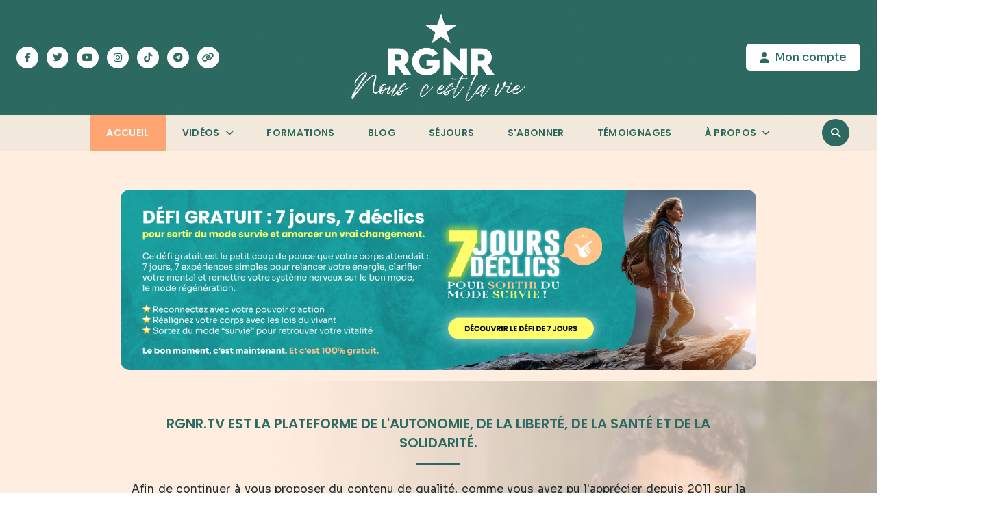

--- FILE ---
content_type: text/html
request_url: https://rgnr.tv/?taxonomy=wpm-testimonial-category&term=temoignage-de-guerison-ou-damelioration-dun-etat-de-sante&nocache_login=1718711159
body_size: 52910
content:
<!DOCTYPE html><html lang="fr" data-theme="rgnr"> <head><meta charset="UTF-8"><meta name="viewport" content="width=device-width, initial-scale=1, maximum-scale=1"><meta name="description" content="RGNR - Nous c'est la vie ! | La plateforme de l'autonomie, de la liberté, de la santé et de la solidarité"><meta name="robots" content="index, follow, max-image-preview:large, max-snippet:-1, max-video-preview:-1"><meta name="author" content="L'équipe RGNR"><link rel="icon" type="image/svg+xml" href="/favicon.svg"><link rel="profile" href="https://gmpg.org/xfn/11"><title>RGNR - Nous c&#39;est la vie !</title><!-- Open Graph Meta Tags --><meta property="og:title" content="RGNR - Nous c'est la vie !"><meta property="og:description" content="RGNR - Nous c'est la vie ! | La plateforme de l'autonomie, de la liberté, de la santé et de la solidarité"><meta property="og:url" content="https://rgnr.tv/"><meta property="og:image" content="https://r2.rgnr.tv/2024/02/Capture-decran-2024-02-14-a-20.14.13.png"><meta property="og:image:width" content="1071"><meta property="og:image:height" content="636"><meta property="og:image:type" content="image/png"><meta property="og:type" content="website"><meta property="og:site_name" content="RGNR - Nous c'est la Vie !"><meta property="og:locale" content="fr_FR"><!-- Twitter Card Meta Tags --><meta name="twitter:card" content="summary_large_image"><meta name="twitter:title" content="RGNR - Nous c'est la vie !"><meta name="twitter:description" content="RGNR - Nous c'est la vie ! | La plateforme de l'autonomie, de la liberté, de la santé et de la solidarité"><meta name="twitter:image" content="https://r2.rgnr.tv/2024/02/Capture-decran-2024-02-14-a-20.14.13.png"><meta name="twitter:site" content="@rgnr_tv"><meta name="twitter:creator" content="@rgnr_tv"><!-- Font imports --><link rel="preconnect" href="https://fonts.googleapis.com"><link rel="preconnect" href="https://fonts.gstatic.com" crossorigin><style id="" media="all">/* cyrillic-ext */
@font-face {
  font-family: 'Roboto';
  font-style: italic;
  font-weight: 300;
  font-stretch: 100%;
  font-display: swap;
  src: url(/fonts.gstatic.com/s/roboto/v50/KFO5CnqEu92Fr1Mu53ZEC9_Vu3r1gIhOszmkC3kaSTbQWt4N.woff2) format('woff2');
  unicode-range: U+0460-052F, U+1C80-1C8A, U+20B4, U+2DE0-2DFF, U+A640-A69F, U+FE2E-FE2F;
}
/* cyrillic */
@font-face {
  font-family: 'Roboto';
  font-style: italic;
  font-weight: 300;
  font-stretch: 100%;
  font-display: swap;
  src: url(/fonts.gstatic.com/s/roboto/v50/KFO5CnqEu92Fr1Mu53ZEC9_Vu3r1gIhOszmkAnkaSTbQWt4N.woff2) format('woff2');
  unicode-range: U+0301, U+0400-045F, U+0490-0491, U+04B0-04B1, U+2116;
}
/* greek-ext */
@font-face {
  font-family: 'Roboto';
  font-style: italic;
  font-weight: 300;
  font-stretch: 100%;
  font-display: swap;
  src: url(/fonts.gstatic.com/s/roboto/v50/KFO5CnqEu92Fr1Mu53ZEC9_Vu3r1gIhOszmkCnkaSTbQWt4N.woff2) format('woff2');
  unicode-range: U+1F00-1FFF;
}
/* greek */
@font-face {
  font-family: 'Roboto';
  font-style: italic;
  font-weight: 300;
  font-stretch: 100%;
  font-display: swap;
  src: url(/fonts.gstatic.com/s/roboto/v50/KFO5CnqEu92Fr1Mu53ZEC9_Vu3r1gIhOszmkBXkaSTbQWt4N.woff2) format('woff2');
  unicode-range: U+0370-0377, U+037A-037F, U+0384-038A, U+038C, U+038E-03A1, U+03A3-03FF;
}
/* math */
@font-face {
  font-family: 'Roboto';
  font-style: italic;
  font-weight: 300;
  font-stretch: 100%;
  font-display: swap;
  src: url(/fonts.gstatic.com/s/roboto/v50/KFO5CnqEu92Fr1Mu53ZEC9_Vu3r1gIhOszmkenkaSTbQWt4N.woff2) format('woff2');
  unicode-range: U+0302-0303, U+0305, U+0307-0308, U+0310, U+0312, U+0315, U+031A, U+0326-0327, U+032C, U+032F-0330, U+0332-0333, U+0338, U+033A, U+0346, U+034D, U+0391-03A1, U+03A3-03A9, U+03B1-03C9, U+03D1, U+03D5-03D6, U+03F0-03F1, U+03F4-03F5, U+2016-2017, U+2034-2038, U+203C, U+2040, U+2043, U+2047, U+2050, U+2057, U+205F, U+2070-2071, U+2074-208E, U+2090-209C, U+20D0-20DC, U+20E1, U+20E5-20EF, U+2100-2112, U+2114-2115, U+2117-2121, U+2123-214F, U+2190, U+2192, U+2194-21AE, U+21B0-21E5, U+21F1-21F2, U+21F4-2211, U+2213-2214, U+2216-22FF, U+2308-230B, U+2310, U+2319, U+231C-2321, U+2336-237A, U+237C, U+2395, U+239B-23B7, U+23D0, U+23DC-23E1, U+2474-2475, U+25AF, U+25B3, U+25B7, U+25BD, U+25C1, U+25CA, U+25CC, U+25FB, U+266D-266F, U+27C0-27FF, U+2900-2AFF, U+2B0E-2B11, U+2B30-2B4C, U+2BFE, U+3030, U+FF5B, U+FF5D, U+1D400-1D7FF, U+1EE00-1EEFF;
}
/* symbols */
@font-face {
  font-family: 'Roboto';
  font-style: italic;
  font-weight: 300;
  font-stretch: 100%;
  font-display: swap;
  src: url(/fonts.gstatic.com/s/roboto/v50/KFO5CnqEu92Fr1Mu53ZEC9_Vu3r1gIhOszmkaHkaSTbQWt4N.woff2) format('woff2');
  unicode-range: U+0001-000C, U+000E-001F, U+007F-009F, U+20DD-20E0, U+20E2-20E4, U+2150-218F, U+2190, U+2192, U+2194-2199, U+21AF, U+21E6-21F0, U+21F3, U+2218-2219, U+2299, U+22C4-22C6, U+2300-243F, U+2440-244A, U+2460-24FF, U+25A0-27BF, U+2800-28FF, U+2921-2922, U+2981, U+29BF, U+29EB, U+2B00-2BFF, U+4DC0-4DFF, U+FFF9-FFFB, U+10140-1018E, U+10190-1019C, U+101A0, U+101D0-101FD, U+102E0-102FB, U+10E60-10E7E, U+1D2C0-1D2D3, U+1D2E0-1D37F, U+1F000-1F0FF, U+1F100-1F1AD, U+1F1E6-1F1FF, U+1F30D-1F30F, U+1F315, U+1F31C, U+1F31E, U+1F320-1F32C, U+1F336, U+1F378, U+1F37D, U+1F382, U+1F393-1F39F, U+1F3A7-1F3A8, U+1F3AC-1F3AF, U+1F3C2, U+1F3C4-1F3C6, U+1F3CA-1F3CE, U+1F3D4-1F3E0, U+1F3ED, U+1F3F1-1F3F3, U+1F3F5-1F3F7, U+1F408, U+1F415, U+1F41F, U+1F426, U+1F43F, U+1F441-1F442, U+1F444, U+1F446-1F449, U+1F44C-1F44E, U+1F453, U+1F46A, U+1F47D, U+1F4A3, U+1F4B0, U+1F4B3, U+1F4B9, U+1F4BB, U+1F4BF, U+1F4C8-1F4CB, U+1F4D6, U+1F4DA, U+1F4DF, U+1F4E3-1F4E6, U+1F4EA-1F4ED, U+1F4F7, U+1F4F9-1F4FB, U+1F4FD-1F4FE, U+1F503, U+1F507-1F50B, U+1F50D, U+1F512-1F513, U+1F53E-1F54A, U+1F54F-1F5FA, U+1F610, U+1F650-1F67F, U+1F687, U+1F68D, U+1F691, U+1F694, U+1F698, U+1F6AD, U+1F6B2, U+1F6B9-1F6BA, U+1F6BC, U+1F6C6-1F6CF, U+1F6D3-1F6D7, U+1F6E0-1F6EA, U+1F6F0-1F6F3, U+1F6F7-1F6FC, U+1F700-1F7FF, U+1F800-1F80B, U+1F810-1F847, U+1F850-1F859, U+1F860-1F887, U+1F890-1F8AD, U+1F8B0-1F8BB, U+1F8C0-1F8C1, U+1F900-1F90B, U+1F93B, U+1F946, U+1F984, U+1F996, U+1F9E9, U+1FA00-1FA6F, U+1FA70-1FA7C, U+1FA80-1FA89, U+1FA8F-1FAC6, U+1FACE-1FADC, U+1FADF-1FAE9, U+1FAF0-1FAF8, U+1FB00-1FBFF;
}
/* vietnamese */
@font-face {
  font-family: 'Roboto';
  font-style: italic;
  font-weight: 300;
  font-stretch: 100%;
  font-display: swap;
  src: url(/fonts.gstatic.com/s/roboto/v50/KFO5CnqEu92Fr1Mu53ZEC9_Vu3r1gIhOszmkCXkaSTbQWt4N.woff2) format('woff2');
  unicode-range: U+0102-0103, U+0110-0111, U+0128-0129, U+0168-0169, U+01A0-01A1, U+01AF-01B0, U+0300-0301, U+0303-0304, U+0308-0309, U+0323, U+0329, U+1EA0-1EF9, U+20AB;
}
/* latin-ext */
@font-face {
  font-family: 'Roboto';
  font-style: italic;
  font-weight: 300;
  font-stretch: 100%;
  font-display: swap;
  src: url(/fonts.gstatic.com/s/roboto/v50/KFO5CnqEu92Fr1Mu53ZEC9_Vu3r1gIhOszmkCHkaSTbQWt4N.woff2) format('woff2');
  unicode-range: U+0100-02BA, U+02BD-02C5, U+02C7-02CC, U+02CE-02D7, U+02DD-02FF, U+0304, U+0308, U+0329, U+1D00-1DBF, U+1E00-1E9F, U+1EF2-1EFF, U+2020, U+20A0-20AB, U+20AD-20C0, U+2113, U+2C60-2C7F, U+A720-A7FF;
}
/* latin */
@font-face {
  font-family: 'Roboto';
  font-style: italic;
  font-weight: 300;
  font-stretch: 100%;
  font-display: swap;
  src: url(/fonts.gstatic.com/s/roboto/v50/KFO5CnqEu92Fr1Mu53ZEC9_Vu3r1gIhOszmkBnkaSTbQWg.woff2) format('woff2');
  unicode-range: U+0000-00FF, U+0131, U+0152-0153, U+02BB-02BC, U+02C6, U+02DA, U+02DC, U+0304, U+0308, U+0329, U+2000-206F, U+20AC, U+2122, U+2191, U+2193, U+2212, U+2215, U+FEFF, U+FFFD;
}
/* cyrillic-ext */
@font-face {
  font-family: 'Roboto';
  font-style: italic;
  font-weight: 400;
  font-stretch: 100%;
  font-display: swap;
  src: url(/fonts.gstatic.com/s/roboto/v50/KFO5CnqEu92Fr1Mu53ZEC9_Vu3r1gIhOszmkC3kaSTbQWt4N.woff2) format('woff2');
  unicode-range: U+0460-052F, U+1C80-1C8A, U+20B4, U+2DE0-2DFF, U+A640-A69F, U+FE2E-FE2F;
}
/* cyrillic */
@font-face {
  font-family: 'Roboto';
  font-style: italic;
  font-weight: 400;
  font-stretch: 100%;
  font-display: swap;
  src: url(/fonts.gstatic.com/s/roboto/v50/KFO5CnqEu92Fr1Mu53ZEC9_Vu3r1gIhOszmkAnkaSTbQWt4N.woff2) format('woff2');
  unicode-range: U+0301, U+0400-045F, U+0490-0491, U+04B0-04B1, U+2116;
}
/* greek-ext */
@font-face {
  font-family: 'Roboto';
  font-style: italic;
  font-weight: 400;
  font-stretch: 100%;
  font-display: swap;
  src: url(/fonts.gstatic.com/s/roboto/v50/KFO5CnqEu92Fr1Mu53ZEC9_Vu3r1gIhOszmkCnkaSTbQWt4N.woff2) format('woff2');
  unicode-range: U+1F00-1FFF;
}
/* greek */
@font-face {
  font-family: 'Roboto';
  font-style: italic;
  font-weight: 400;
  font-stretch: 100%;
  font-display: swap;
  src: url(/fonts.gstatic.com/s/roboto/v50/KFO5CnqEu92Fr1Mu53ZEC9_Vu3r1gIhOszmkBXkaSTbQWt4N.woff2) format('woff2');
  unicode-range: U+0370-0377, U+037A-037F, U+0384-038A, U+038C, U+038E-03A1, U+03A3-03FF;
}
/* math */
@font-face {
  font-family: 'Roboto';
  font-style: italic;
  font-weight: 400;
  font-stretch: 100%;
  font-display: swap;
  src: url(/fonts.gstatic.com/s/roboto/v50/KFO5CnqEu92Fr1Mu53ZEC9_Vu3r1gIhOszmkenkaSTbQWt4N.woff2) format('woff2');
  unicode-range: U+0302-0303, U+0305, U+0307-0308, U+0310, U+0312, U+0315, U+031A, U+0326-0327, U+032C, U+032F-0330, U+0332-0333, U+0338, U+033A, U+0346, U+034D, U+0391-03A1, U+03A3-03A9, U+03B1-03C9, U+03D1, U+03D5-03D6, U+03F0-03F1, U+03F4-03F5, U+2016-2017, U+2034-2038, U+203C, U+2040, U+2043, U+2047, U+2050, U+2057, U+205F, U+2070-2071, U+2074-208E, U+2090-209C, U+20D0-20DC, U+20E1, U+20E5-20EF, U+2100-2112, U+2114-2115, U+2117-2121, U+2123-214F, U+2190, U+2192, U+2194-21AE, U+21B0-21E5, U+21F1-21F2, U+21F4-2211, U+2213-2214, U+2216-22FF, U+2308-230B, U+2310, U+2319, U+231C-2321, U+2336-237A, U+237C, U+2395, U+239B-23B7, U+23D0, U+23DC-23E1, U+2474-2475, U+25AF, U+25B3, U+25B7, U+25BD, U+25C1, U+25CA, U+25CC, U+25FB, U+266D-266F, U+27C0-27FF, U+2900-2AFF, U+2B0E-2B11, U+2B30-2B4C, U+2BFE, U+3030, U+FF5B, U+FF5D, U+1D400-1D7FF, U+1EE00-1EEFF;
}
/* symbols */
@font-face {
  font-family: 'Roboto';
  font-style: italic;
  font-weight: 400;
  font-stretch: 100%;
  font-display: swap;
  src: url(/fonts.gstatic.com/s/roboto/v50/KFO5CnqEu92Fr1Mu53ZEC9_Vu3r1gIhOszmkaHkaSTbQWt4N.woff2) format('woff2');
  unicode-range: U+0001-000C, U+000E-001F, U+007F-009F, U+20DD-20E0, U+20E2-20E4, U+2150-218F, U+2190, U+2192, U+2194-2199, U+21AF, U+21E6-21F0, U+21F3, U+2218-2219, U+2299, U+22C4-22C6, U+2300-243F, U+2440-244A, U+2460-24FF, U+25A0-27BF, U+2800-28FF, U+2921-2922, U+2981, U+29BF, U+29EB, U+2B00-2BFF, U+4DC0-4DFF, U+FFF9-FFFB, U+10140-1018E, U+10190-1019C, U+101A0, U+101D0-101FD, U+102E0-102FB, U+10E60-10E7E, U+1D2C0-1D2D3, U+1D2E0-1D37F, U+1F000-1F0FF, U+1F100-1F1AD, U+1F1E6-1F1FF, U+1F30D-1F30F, U+1F315, U+1F31C, U+1F31E, U+1F320-1F32C, U+1F336, U+1F378, U+1F37D, U+1F382, U+1F393-1F39F, U+1F3A7-1F3A8, U+1F3AC-1F3AF, U+1F3C2, U+1F3C4-1F3C6, U+1F3CA-1F3CE, U+1F3D4-1F3E0, U+1F3ED, U+1F3F1-1F3F3, U+1F3F5-1F3F7, U+1F408, U+1F415, U+1F41F, U+1F426, U+1F43F, U+1F441-1F442, U+1F444, U+1F446-1F449, U+1F44C-1F44E, U+1F453, U+1F46A, U+1F47D, U+1F4A3, U+1F4B0, U+1F4B3, U+1F4B9, U+1F4BB, U+1F4BF, U+1F4C8-1F4CB, U+1F4D6, U+1F4DA, U+1F4DF, U+1F4E3-1F4E6, U+1F4EA-1F4ED, U+1F4F7, U+1F4F9-1F4FB, U+1F4FD-1F4FE, U+1F503, U+1F507-1F50B, U+1F50D, U+1F512-1F513, U+1F53E-1F54A, U+1F54F-1F5FA, U+1F610, U+1F650-1F67F, U+1F687, U+1F68D, U+1F691, U+1F694, U+1F698, U+1F6AD, U+1F6B2, U+1F6B9-1F6BA, U+1F6BC, U+1F6C6-1F6CF, U+1F6D3-1F6D7, U+1F6E0-1F6EA, U+1F6F0-1F6F3, U+1F6F7-1F6FC, U+1F700-1F7FF, U+1F800-1F80B, U+1F810-1F847, U+1F850-1F859, U+1F860-1F887, U+1F890-1F8AD, U+1F8B0-1F8BB, U+1F8C0-1F8C1, U+1F900-1F90B, U+1F93B, U+1F946, U+1F984, U+1F996, U+1F9E9, U+1FA00-1FA6F, U+1FA70-1FA7C, U+1FA80-1FA89, U+1FA8F-1FAC6, U+1FACE-1FADC, U+1FADF-1FAE9, U+1FAF0-1FAF8, U+1FB00-1FBFF;
}
/* vietnamese */
@font-face {
  font-family: 'Roboto';
  font-style: italic;
  font-weight: 400;
  font-stretch: 100%;
  font-display: swap;
  src: url(/fonts.gstatic.com/s/roboto/v50/KFO5CnqEu92Fr1Mu53ZEC9_Vu3r1gIhOszmkCXkaSTbQWt4N.woff2) format('woff2');
  unicode-range: U+0102-0103, U+0110-0111, U+0128-0129, U+0168-0169, U+01A0-01A1, U+01AF-01B0, U+0300-0301, U+0303-0304, U+0308-0309, U+0323, U+0329, U+1EA0-1EF9, U+20AB;
}
/* latin-ext */
@font-face {
  font-family: 'Roboto';
  font-style: italic;
  font-weight: 400;
  font-stretch: 100%;
  font-display: swap;
  src: url(/fonts.gstatic.com/s/roboto/v50/KFO5CnqEu92Fr1Mu53ZEC9_Vu3r1gIhOszmkCHkaSTbQWt4N.woff2) format('woff2');
  unicode-range: U+0100-02BA, U+02BD-02C5, U+02C7-02CC, U+02CE-02D7, U+02DD-02FF, U+0304, U+0308, U+0329, U+1D00-1DBF, U+1E00-1E9F, U+1EF2-1EFF, U+2020, U+20A0-20AB, U+20AD-20C0, U+2113, U+2C60-2C7F, U+A720-A7FF;
}
/* latin */
@font-face {
  font-family: 'Roboto';
  font-style: italic;
  font-weight: 400;
  font-stretch: 100%;
  font-display: swap;
  src: url(/fonts.gstatic.com/s/roboto/v50/KFO5CnqEu92Fr1Mu53ZEC9_Vu3r1gIhOszmkBnkaSTbQWg.woff2) format('woff2');
  unicode-range: U+0000-00FF, U+0131, U+0152-0153, U+02BB-02BC, U+02C6, U+02DA, U+02DC, U+0304, U+0308, U+0329, U+2000-206F, U+20AC, U+2122, U+2191, U+2193, U+2212, U+2215, U+FEFF, U+FFFD;
}
/* cyrillic-ext */
@font-face {
  font-family: 'Roboto';
  font-style: normal;
  font-weight: 300;
  font-stretch: 100%;
  font-display: swap;
  src: url(/fonts.gstatic.com/s/roboto/v50/KFO7CnqEu92Fr1ME7kSn66aGLdTylUAMa3GUBHMdazTgWw.woff2) format('woff2');
  unicode-range: U+0460-052F, U+1C80-1C8A, U+20B4, U+2DE0-2DFF, U+A640-A69F, U+FE2E-FE2F;
}
/* cyrillic */
@font-face {
  font-family: 'Roboto';
  font-style: normal;
  font-weight: 300;
  font-stretch: 100%;
  font-display: swap;
  src: url(/fonts.gstatic.com/s/roboto/v50/KFO7CnqEu92Fr1ME7kSn66aGLdTylUAMa3iUBHMdazTgWw.woff2) format('woff2');
  unicode-range: U+0301, U+0400-045F, U+0490-0491, U+04B0-04B1, U+2116;
}
/* greek-ext */
@font-face {
  font-family: 'Roboto';
  font-style: normal;
  font-weight: 300;
  font-stretch: 100%;
  font-display: swap;
  src: url(/fonts.gstatic.com/s/roboto/v50/KFO7CnqEu92Fr1ME7kSn66aGLdTylUAMa3CUBHMdazTgWw.woff2) format('woff2');
  unicode-range: U+1F00-1FFF;
}
/* greek */
@font-face {
  font-family: 'Roboto';
  font-style: normal;
  font-weight: 300;
  font-stretch: 100%;
  font-display: swap;
  src: url(/fonts.gstatic.com/s/roboto/v50/KFO7CnqEu92Fr1ME7kSn66aGLdTylUAMa3-UBHMdazTgWw.woff2) format('woff2');
  unicode-range: U+0370-0377, U+037A-037F, U+0384-038A, U+038C, U+038E-03A1, U+03A3-03FF;
}
/* math */
@font-face {
  font-family: 'Roboto';
  font-style: normal;
  font-weight: 300;
  font-stretch: 100%;
  font-display: swap;
  src: url(/fonts.gstatic.com/s/roboto/v50/KFO7CnqEu92Fr1ME7kSn66aGLdTylUAMawCUBHMdazTgWw.woff2) format('woff2');
  unicode-range: U+0302-0303, U+0305, U+0307-0308, U+0310, U+0312, U+0315, U+031A, U+0326-0327, U+032C, U+032F-0330, U+0332-0333, U+0338, U+033A, U+0346, U+034D, U+0391-03A1, U+03A3-03A9, U+03B1-03C9, U+03D1, U+03D5-03D6, U+03F0-03F1, U+03F4-03F5, U+2016-2017, U+2034-2038, U+203C, U+2040, U+2043, U+2047, U+2050, U+2057, U+205F, U+2070-2071, U+2074-208E, U+2090-209C, U+20D0-20DC, U+20E1, U+20E5-20EF, U+2100-2112, U+2114-2115, U+2117-2121, U+2123-214F, U+2190, U+2192, U+2194-21AE, U+21B0-21E5, U+21F1-21F2, U+21F4-2211, U+2213-2214, U+2216-22FF, U+2308-230B, U+2310, U+2319, U+231C-2321, U+2336-237A, U+237C, U+2395, U+239B-23B7, U+23D0, U+23DC-23E1, U+2474-2475, U+25AF, U+25B3, U+25B7, U+25BD, U+25C1, U+25CA, U+25CC, U+25FB, U+266D-266F, U+27C0-27FF, U+2900-2AFF, U+2B0E-2B11, U+2B30-2B4C, U+2BFE, U+3030, U+FF5B, U+FF5D, U+1D400-1D7FF, U+1EE00-1EEFF;
}
/* symbols */
@font-face {
  font-family: 'Roboto';
  font-style: normal;
  font-weight: 300;
  font-stretch: 100%;
  font-display: swap;
  src: url(/fonts.gstatic.com/s/roboto/v50/KFO7CnqEu92Fr1ME7kSn66aGLdTylUAMaxKUBHMdazTgWw.woff2) format('woff2');
  unicode-range: U+0001-000C, U+000E-001F, U+007F-009F, U+20DD-20E0, U+20E2-20E4, U+2150-218F, U+2190, U+2192, U+2194-2199, U+21AF, U+21E6-21F0, U+21F3, U+2218-2219, U+2299, U+22C4-22C6, U+2300-243F, U+2440-244A, U+2460-24FF, U+25A0-27BF, U+2800-28FF, U+2921-2922, U+2981, U+29BF, U+29EB, U+2B00-2BFF, U+4DC0-4DFF, U+FFF9-FFFB, U+10140-1018E, U+10190-1019C, U+101A0, U+101D0-101FD, U+102E0-102FB, U+10E60-10E7E, U+1D2C0-1D2D3, U+1D2E0-1D37F, U+1F000-1F0FF, U+1F100-1F1AD, U+1F1E6-1F1FF, U+1F30D-1F30F, U+1F315, U+1F31C, U+1F31E, U+1F320-1F32C, U+1F336, U+1F378, U+1F37D, U+1F382, U+1F393-1F39F, U+1F3A7-1F3A8, U+1F3AC-1F3AF, U+1F3C2, U+1F3C4-1F3C6, U+1F3CA-1F3CE, U+1F3D4-1F3E0, U+1F3ED, U+1F3F1-1F3F3, U+1F3F5-1F3F7, U+1F408, U+1F415, U+1F41F, U+1F426, U+1F43F, U+1F441-1F442, U+1F444, U+1F446-1F449, U+1F44C-1F44E, U+1F453, U+1F46A, U+1F47D, U+1F4A3, U+1F4B0, U+1F4B3, U+1F4B9, U+1F4BB, U+1F4BF, U+1F4C8-1F4CB, U+1F4D6, U+1F4DA, U+1F4DF, U+1F4E3-1F4E6, U+1F4EA-1F4ED, U+1F4F7, U+1F4F9-1F4FB, U+1F4FD-1F4FE, U+1F503, U+1F507-1F50B, U+1F50D, U+1F512-1F513, U+1F53E-1F54A, U+1F54F-1F5FA, U+1F610, U+1F650-1F67F, U+1F687, U+1F68D, U+1F691, U+1F694, U+1F698, U+1F6AD, U+1F6B2, U+1F6B9-1F6BA, U+1F6BC, U+1F6C6-1F6CF, U+1F6D3-1F6D7, U+1F6E0-1F6EA, U+1F6F0-1F6F3, U+1F6F7-1F6FC, U+1F700-1F7FF, U+1F800-1F80B, U+1F810-1F847, U+1F850-1F859, U+1F860-1F887, U+1F890-1F8AD, U+1F8B0-1F8BB, U+1F8C0-1F8C1, U+1F900-1F90B, U+1F93B, U+1F946, U+1F984, U+1F996, U+1F9E9, U+1FA00-1FA6F, U+1FA70-1FA7C, U+1FA80-1FA89, U+1FA8F-1FAC6, U+1FACE-1FADC, U+1FADF-1FAE9, U+1FAF0-1FAF8, U+1FB00-1FBFF;
}
/* vietnamese */
@font-face {
  font-family: 'Roboto';
  font-style: normal;
  font-weight: 300;
  font-stretch: 100%;
  font-display: swap;
  src: url(/fonts.gstatic.com/s/roboto/v50/KFO7CnqEu92Fr1ME7kSn66aGLdTylUAMa3OUBHMdazTgWw.woff2) format('woff2');
  unicode-range: U+0102-0103, U+0110-0111, U+0128-0129, U+0168-0169, U+01A0-01A1, U+01AF-01B0, U+0300-0301, U+0303-0304, U+0308-0309, U+0323, U+0329, U+1EA0-1EF9, U+20AB;
}
/* latin-ext */
@font-face {
  font-family: 'Roboto';
  font-style: normal;
  font-weight: 300;
  font-stretch: 100%;
  font-display: swap;
  src: url(/fonts.gstatic.com/s/roboto/v50/KFO7CnqEu92Fr1ME7kSn66aGLdTylUAMa3KUBHMdazTgWw.woff2) format('woff2');
  unicode-range: U+0100-02BA, U+02BD-02C5, U+02C7-02CC, U+02CE-02D7, U+02DD-02FF, U+0304, U+0308, U+0329, U+1D00-1DBF, U+1E00-1E9F, U+1EF2-1EFF, U+2020, U+20A0-20AB, U+20AD-20C0, U+2113, U+2C60-2C7F, U+A720-A7FF;
}
/* latin */
@font-face {
  font-family: 'Roboto';
  font-style: normal;
  font-weight: 300;
  font-stretch: 100%;
  font-display: swap;
  src: url(/fonts.gstatic.com/s/roboto/v50/KFO7CnqEu92Fr1ME7kSn66aGLdTylUAMa3yUBHMdazQ.woff2) format('woff2');
  unicode-range: U+0000-00FF, U+0131, U+0152-0153, U+02BB-02BC, U+02C6, U+02DA, U+02DC, U+0304, U+0308, U+0329, U+2000-206F, U+20AC, U+2122, U+2191, U+2193, U+2212, U+2215, U+FEFF, U+FFFD;
}
/* cyrillic-ext */
@font-face {
  font-family: 'Roboto';
  font-style: normal;
  font-weight: 400;
  font-stretch: 100%;
  font-display: swap;
  src: url(/fonts.gstatic.com/s/roboto/v50/KFO7CnqEu92Fr1ME7kSn66aGLdTylUAMa3GUBHMdazTgWw.woff2) format('woff2');
  unicode-range: U+0460-052F, U+1C80-1C8A, U+20B4, U+2DE0-2DFF, U+A640-A69F, U+FE2E-FE2F;
}
/* cyrillic */
@font-face {
  font-family: 'Roboto';
  font-style: normal;
  font-weight: 400;
  font-stretch: 100%;
  font-display: swap;
  src: url(/fonts.gstatic.com/s/roboto/v50/KFO7CnqEu92Fr1ME7kSn66aGLdTylUAMa3iUBHMdazTgWw.woff2) format('woff2');
  unicode-range: U+0301, U+0400-045F, U+0490-0491, U+04B0-04B1, U+2116;
}
/* greek-ext */
@font-face {
  font-family: 'Roboto';
  font-style: normal;
  font-weight: 400;
  font-stretch: 100%;
  font-display: swap;
  src: url(/fonts.gstatic.com/s/roboto/v50/KFO7CnqEu92Fr1ME7kSn66aGLdTylUAMa3CUBHMdazTgWw.woff2) format('woff2');
  unicode-range: U+1F00-1FFF;
}
/* greek */
@font-face {
  font-family: 'Roboto';
  font-style: normal;
  font-weight: 400;
  font-stretch: 100%;
  font-display: swap;
  src: url(/fonts.gstatic.com/s/roboto/v50/KFO7CnqEu92Fr1ME7kSn66aGLdTylUAMa3-UBHMdazTgWw.woff2) format('woff2');
  unicode-range: U+0370-0377, U+037A-037F, U+0384-038A, U+038C, U+038E-03A1, U+03A3-03FF;
}
/* math */
@font-face {
  font-family: 'Roboto';
  font-style: normal;
  font-weight: 400;
  font-stretch: 100%;
  font-display: swap;
  src: url(/fonts.gstatic.com/s/roboto/v50/KFO7CnqEu92Fr1ME7kSn66aGLdTylUAMawCUBHMdazTgWw.woff2) format('woff2');
  unicode-range: U+0302-0303, U+0305, U+0307-0308, U+0310, U+0312, U+0315, U+031A, U+0326-0327, U+032C, U+032F-0330, U+0332-0333, U+0338, U+033A, U+0346, U+034D, U+0391-03A1, U+03A3-03A9, U+03B1-03C9, U+03D1, U+03D5-03D6, U+03F0-03F1, U+03F4-03F5, U+2016-2017, U+2034-2038, U+203C, U+2040, U+2043, U+2047, U+2050, U+2057, U+205F, U+2070-2071, U+2074-208E, U+2090-209C, U+20D0-20DC, U+20E1, U+20E5-20EF, U+2100-2112, U+2114-2115, U+2117-2121, U+2123-214F, U+2190, U+2192, U+2194-21AE, U+21B0-21E5, U+21F1-21F2, U+21F4-2211, U+2213-2214, U+2216-22FF, U+2308-230B, U+2310, U+2319, U+231C-2321, U+2336-237A, U+237C, U+2395, U+239B-23B7, U+23D0, U+23DC-23E1, U+2474-2475, U+25AF, U+25B3, U+25B7, U+25BD, U+25C1, U+25CA, U+25CC, U+25FB, U+266D-266F, U+27C0-27FF, U+2900-2AFF, U+2B0E-2B11, U+2B30-2B4C, U+2BFE, U+3030, U+FF5B, U+FF5D, U+1D400-1D7FF, U+1EE00-1EEFF;
}
/* symbols */
@font-face {
  font-family: 'Roboto';
  font-style: normal;
  font-weight: 400;
  font-stretch: 100%;
  font-display: swap;
  src: url(/fonts.gstatic.com/s/roboto/v50/KFO7CnqEu92Fr1ME7kSn66aGLdTylUAMaxKUBHMdazTgWw.woff2) format('woff2');
  unicode-range: U+0001-000C, U+000E-001F, U+007F-009F, U+20DD-20E0, U+20E2-20E4, U+2150-218F, U+2190, U+2192, U+2194-2199, U+21AF, U+21E6-21F0, U+21F3, U+2218-2219, U+2299, U+22C4-22C6, U+2300-243F, U+2440-244A, U+2460-24FF, U+25A0-27BF, U+2800-28FF, U+2921-2922, U+2981, U+29BF, U+29EB, U+2B00-2BFF, U+4DC0-4DFF, U+FFF9-FFFB, U+10140-1018E, U+10190-1019C, U+101A0, U+101D0-101FD, U+102E0-102FB, U+10E60-10E7E, U+1D2C0-1D2D3, U+1D2E0-1D37F, U+1F000-1F0FF, U+1F100-1F1AD, U+1F1E6-1F1FF, U+1F30D-1F30F, U+1F315, U+1F31C, U+1F31E, U+1F320-1F32C, U+1F336, U+1F378, U+1F37D, U+1F382, U+1F393-1F39F, U+1F3A7-1F3A8, U+1F3AC-1F3AF, U+1F3C2, U+1F3C4-1F3C6, U+1F3CA-1F3CE, U+1F3D4-1F3E0, U+1F3ED, U+1F3F1-1F3F3, U+1F3F5-1F3F7, U+1F408, U+1F415, U+1F41F, U+1F426, U+1F43F, U+1F441-1F442, U+1F444, U+1F446-1F449, U+1F44C-1F44E, U+1F453, U+1F46A, U+1F47D, U+1F4A3, U+1F4B0, U+1F4B3, U+1F4B9, U+1F4BB, U+1F4BF, U+1F4C8-1F4CB, U+1F4D6, U+1F4DA, U+1F4DF, U+1F4E3-1F4E6, U+1F4EA-1F4ED, U+1F4F7, U+1F4F9-1F4FB, U+1F4FD-1F4FE, U+1F503, U+1F507-1F50B, U+1F50D, U+1F512-1F513, U+1F53E-1F54A, U+1F54F-1F5FA, U+1F610, U+1F650-1F67F, U+1F687, U+1F68D, U+1F691, U+1F694, U+1F698, U+1F6AD, U+1F6B2, U+1F6B9-1F6BA, U+1F6BC, U+1F6C6-1F6CF, U+1F6D3-1F6D7, U+1F6E0-1F6EA, U+1F6F0-1F6F3, U+1F6F7-1F6FC, U+1F700-1F7FF, U+1F800-1F80B, U+1F810-1F847, U+1F850-1F859, U+1F860-1F887, U+1F890-1F8AD, U+1F8B0-1F8BB, U+1F8C0-1F8C1, U+1F900-1F90B, U+1F93B, U+1F946, U+1F984, U+1F996, U+1F9E9, U+1FA00-1FA6F, U+1FA70-1FA7C, U+1FA80-1FA89, U+1FA8F-1FAC6, U+1FACE-1FADC, U+1FADF-1FAE9, U+1FAF0-1FAF8, U+1FB00-1FBFF;
}
/* vietnamese */
@font-face {
  font-family: 'Roboto';
  font-style: normal;
  font-weight: 400;
  font-stretch: 100%;
  font-display: swap;
  src: url(/fonts.gstatic.com/s/roboto/v50/KFO7CnqEu92Fr1ME7kSn66aGLdTylUAMa3OUBHMdazTgWw.woff2) format('woff2');
  unicode-range: U+0102-0103, U+0110-0111, U+0128-0129, U+0168-0169, U+01A0-01A1, U+01AF-01B0, U+0300-0301, U+0303-0304, U+0308-0309, U+0323, U+0329, U+1EA0-1EF9, U+20AB;
}
/* latin-ext */
@font-face {
  font-family: 'Roboto';
  font-style: normal;
  font-weight: 400;
  font-stretch: 100%;
  font-display: swap;
  src: url(/fonts.gstatic.com/s/roboto/v50/KFO7CnqEu92Fr1ME7kSn66aGLdTylUAMa3KUBHMdazTgWw.woff2) format('woff2');
  unicode-range: U+0100-02BA, U+02BD-02C5, U+02C7-02CC, U+02CE-02D7, U+02DD-02FF, U+0304, U+0308, U+0329, U+1D00-1DBF, U+1E00-1E9F, U+1EF2-1EFF, U+2020, U+20A0-20AB, U+20AD-20C0, U+2113, U+2C60-2C7F, U+A720-A7FF;
}
/* latin */
@font-face {
  font-family: 'Roboto';
  font-style: normal;
  font-weight: 400;
  font-stretch: 100%;
  font-display: swap;
  src: url(/fonts.gstatic.com/s/roboto/v50/KFO7CnqEu92Fr1ME7kSn66aGLdTylUAMa3yUBHMdazQ.woff2) format('woff2');
  unicode-range: U+0000-00FF, U+0131, U+0152-0153, U+02BB-02BC, U+02C6, U+02DA, U+02DC, U+0304, U+0308, U+0329, U+2000-206F, U+20AC, U+2122, U+2191, U+2193, U+2212, U+2215, U+FEFF, U+FFFD;
}
/* cyrillic-ext */
@font-face {
  font-family: 'Roboto';
  font-style: normal;
  font-weight: 500;
  font-stretch: 100%;
  font-display: swap;
  src: url(/fonts.gstatic.com/s/roboto/v50/KFO7CnqEu92Fr1ME7kSn66aGLdTylUAMa3GUBHMdazTgWw.woff2) format('woff2');
  unicode-range: U+0460-052F, U+1C80-1C8A, U+20B4, U+2DE0-2DFF, U+A640-A69F, U+FE2E-FE2F;
}
/* cyrillic */
@font-face {
  font-family: 'Roboto';
  font-style: normal;
  font-weight: 500;
  font-stretch: 100%;
  font-display: swap;
  src: url(/fonts.gstatic.com/s/roboto/v50/KFO7CnqEu92Fr1ME7kSn66aGLdTylUAMa3iUBHMdazTgWw.woff2) format('woff2');
  unicode-range: U+0301, U+0400-045F, U+0490-0491, U+04B0-04B1, U+2116;
}
/* greek-ext */
@font-face {
  font-family: 'Roboto';
  font-style: normal;
  font-weight: 500;
  font-stretch: 100%;
  font-display: swap;
  src: url(/fonts.gstatic.com/s/roboto/v50/KFO7CnqEu92Fr1ME7kSn66aGLdTylUAMa3CUBHMdazTgWw.woff2) format('woff2');
  unicode-range: U+1F00-1FFF;
}
/* greek */
@font-face {
  font-family: 'Roboto';
  font-style: normal;
  font-weight: 500;
  font-stretch: 100%;
  font-display: swap;
  src: url(/fonts.gstatic.com/s/roboto/v50/KFO7CnqEu92Fr1ME7kSn66aGLdTylUAMa3-UBHMdazTgWw.woff2) format('woff2');
  unicode-range: U+0370-0377, U+037A-037F, U+0384-038A, U+038C, U+038E-03A1, U+03A3-03FF;
}
/* math */
@font-face {
  font-family: 'Roboto';
  font-style: normal;
  font-weight: 500;
  font-stretch: 100%;
  font-display: swap;
  src: url(/fonts.gstatic.com/s/roboto/v50/KFO7CnqEu92Fr1ME7kSn66aGLdTylUAMawCUBHMdazTgWw.woff2) format('woff2');
  unicode-range: U+0302-0303, U+0305, U+0307-0308, U+0310, U+0312, U+0315, U+031A, U+0326-0327, U+032C, U+032F-0330, U+0332-0333, U+0338, U+033A, U+0346, U+034D, U+0391-03A1, U+03A3-03A9, U+03B1-03C9, U+03D1, U+03D5-03D6, U+03F0-03F1, U+03F4-03F5, U+2016-2017, U+2034-2038, U+203C, U+2040, U+2043, U+2047, U+2050, U+2057, U+205F, U+2070-2071, U+2074-208E, U+2090-209C, U+20D0-20DC, U+20E1, U+20E5-20EF, U+2100-2112, U+2114-2115, U+2117-2121, U+2123-214F, U+2190, U+2192, U+2194-21AE, U+21B0-21E5, U+21F1-21F2, U+21F4-2211, U+2213-2214, U+2216-22FF, U+2308-230B, U+2310, U+2319, U+231C-2321, U+2336-237A, U+237C, U+2395, U+239B-23B7, U+23D0, U+23DC-23E1, U+2474-2475, U+25AF, U+25B3, U+25B7, U+25BD, U+25C1, U+25CA, U+25CC, U+25FB, U+266D-266F, U+27C0-27FF, U+2900-2AFF, U+2B0E-2B11, U+2B30-2B4C, U+2BFE, U+3030, U+FF5B, U+FF5D, U+1D400-1D7FF, U+1EE00-1EEFF;
}
/* symbols */
@font-face {
  font-family: 'Roboto';
  font-style: normal;
  font-weight: 500;
  font-stretch: 100%;
  font-display: swap;
  src: url(/fonts.gstatic.com/s/roboto/v50/KFO7CnqEu92Fr1ME7kSn66aGLdTylUAMaxKUBHMdazTgWw.woff2) format('woff2');
  unicode-range: U+0001-000C, U+000E-001F, U+007F-009F, U+20DD-20E0, U+20E2-20E4, U+2150-218F, U+2190, U+2192, U+2194-2199, U+21AF, U+21E6-21F0, U+21F3, U+2218-2219, U+2299, U+22C4-22C6, U+2300-243F, U+2440-244A, U+2460-24FF, U+25A0-27BF, U+2800-28FF, U+2921-2922, U+2981, U+29BF, U+29EB, U+2B00-2BFF, U+4DC0-4DFF, U+FFF9-FFFB, U+10140-1018E, U+10190-1019C, U+101A0, U+101D0-101FD, U+102E0-102FB, U+10E60-10E7E, U+1D2C0-1D2D3, U+1D2E0-1D37F, U+1F000-1F0FF, U+1F100-1F1AD, U+1F1E6-1F1FF, U+1F30D-1F30F, U+1F315, U+1F31C, U+1F31E, U+1F320-1F32C, U+1F336, U+1F378, U+1F37D, U+1F382, U+1F393-1F39F, U+1F3A7-1F3A8, U+1F3AC-1F3AF, U+1F3C2, U+1F3C4-1F3C6, U+1F3CA-1F3CE, U+1F3D4-1F3E0, U+1F3ED, U+1F3F1-1F3F3, U+1F3F5-1F3F7, U+1F408, U+1F415, U+1F41F, U+1F426, U+1F43F, U+1F441-1F442, U+1F444, U+1F446-1F449, U+1F44C-1F44E, U+1F453, U+1F46A, U+1F47D, U+1F4A3, U+1F4B0, U+1F4B3, U+1F4B9, U+1F4BB, U+1F4BF, U+1F4C8-1F4CB, U+1F4D6, U+1F4DA, U+1F4DF, U+1F4E3-1F4E6, U+1F4EA-1F4ED, U+1F4F7, U+1F4F9-1F4FB, U+1F4FD-1F4FE, U+1F503, U+1F507-1F50B, U+1F50D, U+1F512-1F513, U+1F53E-1F54A, U+1F54F-1F5FA, U+1F610, U+1F650-1F67F, U+1F687, U+1F68D, U+1F691, U+1F694, U+1F698, U+1F6AD, U+1F6B2, U+1F6B9-1F6BA, U+1F6BC, U+1F6C6-1F6CF, U+1F6D3-1F6D7, U+1F6E0-1F6EA, U+1F6F0-1F6F3, U+1F6F7-1F6FC, U+1F700-1F7FF, U+1F800-1F80B, U+1F810-1F847, U+1F850-1F859, U+1F860-1F887, U+1F890-1F8AD, U+1F8B0-1F8BB, U+1F8C0-1F8C1, U+1F900-1F90B, U+1F93B, U+1F946, U+1F984, U+1F996, U+1F9E9, U+1FA00-1FA6F, U+1FA70-1FA7C, U+1FA80-1FA89, U+1FA8F-1FAC6, U+1FACE-1FADC, U+1FADF-1FAE9, U+1FAF0-1FAF8, U+1FB00-1FBFF;
}
/* vietnamese */
@font-face {
  font-family: 'Roboto';
  font-style: normal;
  font-weight: 500;
  font-stretch: 100%;
  font-display: swap;
  src: url(/fonts.gstatic.com/s/roboto/v50/KFO7CnqEu92Fr1ME7kSn66aGLdTylUAMa3OUBHMdazTgWw.woff2) format('woff2');
  unicode-range: U+0102-0103, U+0110-0111, U+0128-0129, U+0168-0169, U+01A0-01A1, U+01AF-01B0, U+0300-0301, U+0303-0304, U+0308-0309, U+0323, U+0329, U+1EA0-1EF9, U+20AB;
}
/* latin-ext */
@font-face {
  font-family: 'Roboto';
  font-style: normal;
  font-weight: 500;
  font-stretch: 100%;
  font-display: swap;
  src: url(/fonts.gstatic.com/s/roboto/v50/KFO7CnqEu92Fr1ME7kSn66aGLdTylUAMa3KUBHMdazTgWw.woff2) format('woff2');
  unicode-range: U+0100-02BA, U+02BD-02C5, U+02C7-02CC, U+02CE-02D7, U+02DD-02FF, U+0304, U+0308, U+0329, U+1D00-1DBF, U+1E00-1E9F, U+1EF2-1EFF, U+2020, U+20A0-20AB, U+20AD-20C0, U+2113, U+2C60-2C7F, U+A720-A7FF;
}
/* latin */
@font-face {
  font-family: 'Roboto';
  font-style: normal;
  font-weight: 500;
  font-stretch: 100%;
  font-display: swap;
  src: url(/fonts.gstatic.com/s/roboto/v50/KFO7CnqEu92Fr1ME7kSn66aGLdTylUAMa3yUBHMdazQ.woff2) format('woff2');
  unicode-range: U+0000-00FF, U+0131, U+0152-0153, U+02BB-02BC, U+02C6, U+02DA, U+02DC, U+0304, U+0308, U+0329, U+2000-206F, U+20AC, U+2122, U+2191, U+2193, U+2212, U+2215, U+FEFF, U+FFFD;
}
/* cyrillic-ext */
@font-face {
  font-family: 'Roboto';
  font-style: normal;
  font-weight: 700;
  font-stretch: 100%;
  font-display: swap;
  src: url(/fonts.gstatic.com/s/roboto/v50/KFO7CnqEu92Fr1ME7kSn66aGLdTylUAMa3GUBHMdazTgWw.woff2) format('woff2');
  unicode-range: U+0460-052F, U+1C80-1C8A, U+20B4, U+2DE0-2DFF, U+A640-A69F, U+FE2E-FE2F;
}
/* cyrillic */
@font-face {
  font-family: 'Roboto';
  font-style: normal;
  font-weight: 700;
  font-stretch: 100%;
  font-display: swap;
  src: url(/fonts.gstatic.com/s/roboto/v50/KFO7CnqEu92Fr1ME7kSn66aGLdTylUAMa3iUBHMdazTgWw.woff2) format('woff2');
  unicode-range: U+0301, U+0400-045F, U+0490-0491, U+04B0-04B1, U+2116;
}
/* greek-ext */
@font-face {
  font-family: 'Roboto';
  font-style: normal;
  font-weight: 700;
  font-stretch: 100%;
  font-display: swap;
  src: url(/fonts.gstatic.com/s/roboto/v50/KFO7CnqEu92Fr1ME7kSn66aGLdTylUAMa3CUBHMdazTgWw.woff2) format('woff2');
  unicode-range: U+1F00-1FFF;
}
/* greek */
@font-face {
  font-family: 'Roboto';
  font-style: normal;
  font-weight: 700;
  font-stretch: 100%;
  font-display: swap;
  src: url(/fonts.gstatic.com/s/roboto/v50/KFO7CnqEu92Fr1ME7kSn66aGLdTylUAMa3-UBHMdazTgWw.woff2) format('woff2');
  unicode-range: U+0370-0377, U+037A-037F, U+0384-038A, U+038C, U+038E-03A1, U+03A3-03FF;
}
/* math */
@font-face {
  font-family: 'Roboto';
  font-style: normal;
  font-weight: 700;
  font-stretch: 100%;
  font-display: swap;
  src: url(/fonts.gstatic.com/s/roboto/v50/KFO7CnqEu92Fr1ME7kSn66aGLdTylUAMawCUBHMdazTgWw.woff2) format('woff2');
  unicode-range: U+0302-0303, U+0305, U+0307-0308, U+0310, U+0312, U+0315, U+031A, U+0326-0327, U+032C, U+032F-0330, U+0332-0333, U+0338, U+033A, U+0346, U+034D, U+0391-03A1, U+03A3-03A9, U+03B1-03C9, U+03D1, U+03D5-03D6, U+03F0-03F1, U+03F4-03F5, U+2016-2017, U+2034-2038, U+203C, U+2040, U+2043, U+2047, U+2050, U+2057, U+205F, U+2070-2071, U+2074-208E, U+2090-209C, U+20D0-20DC, U+20E1, U+20E5-20EF, U+2100-2112, U+2114-2115, U+2117-2121, U+2123-214F, U+2190, U+2192, U+2194-21AE, U+21B0-21E5, U+21F1-21F2, U+21F4-2211, U+2213-2214, U+2216-22FF, U+2308-230B, U+2310, U+2319, U+231C-2321, U+2336-237A, U+237C, U+2395, U+239B-23B7, U+23D0, U+23DC-23E1, U+2474-2475, U+25AF, U+25B3, U+25B7, U+25BD, U+25C1, U+25CA, U+25CC, U+25FB, U+266D-266F, U+27C0-27FF, U+2900-2AFF, U+2B0E-2B11, U+2B30-2B4C, U+2BFE, U+3030, U+FF5B, U+FF5D, U+1D400-1D7FF, U+1EE00-1EEFF;
}
/* symbols */
@font-face {
  font-family: 'Roboto';
  font-style: normal;
  font-weight: 700;
  font-stretch: 100%;
  font-display: swap;
  src: url(/fonts.gstatic.com/s/roboto/v50/KFO7CnqEu92Fr1ME7kSn66aGLdTylUAMaxKUBHMdazTgWw.woff2) format('woff2');
  unicode-range: U+0001-000C, U+000E-001F, U+007F-009F, U+20DD-20E0, U+20E2-20E4, U+2150-218F, U+2190, U+2192, U+2194-2199, U+21AF, U+21E6-21F0, U+21F3, U+2218-2219, U+2299, U+22C4-22C6, U+2300-243F, U+2440-244A, U+2460-24FF, U+25A0-27BF, U+2800-28FF, U+2921-2922, U+2981, U+29BF, U+29EB, U+2B00-2BFF, U+4DC0-4DFF, U+FFF9-FFFB, U+10140-1018E, U+10190-1019C, U+101A0, U+101D0-101FD, U+102E0-102FB, U+10E60-10E7E, U+1D2C0-1D2D3, U+1D2E0-1D37F, U+1F000-1F0FF, U+1F100-1F1AD, U+1F1E6-1F1FF, U+1F30D-1F30F, U+1F315, U+1F31C, U+1F31E, U+1F320-1F32C, U+1F336, U+1F378, U+1F37D, U+1F382, U+1F393-1F39F, U+1F3A7-1F3A8, U+1F3AC-1F3AF, U+1F3C2, U+1F3C4-1F3C6, U+1F3CA-1F3CE, U+1F3D4-1F3E0, U+1F3ED, U+1F3F1-1F3F3, U+1F3F5-1F3F7, U+1F408, U+1F415, U+1F41F, U+1F426, U+1F43F, U+1F441-1F442, U+1F444, U+1F446-1F449, U+1F44C-1F44E, U+1F453, U+1F46A, U+1F47D, U+1F4A3, U+1F4B0, U+1F4B3, U+1F4B9, U+1F4BB, U+1F4BF, U+1F4C8-1F4CB, U+1F4D6, U+1F4DA, U+1F4DF, U+1F4E3-1F4E6, U+1F4EA-1F4ED, U+1F4F7, U+1F4F9-1F4FB, U+1F4FD-1F4FE, U+1F503, U+1F507-1F50B, U+1F50D, U+1F512-1F513, U+1F53E-1F54A, U+1F54F-1F5FA, U+1F610, U+1F650-1F67F, U+1F687, U+1F68D, U+1F691, U+1F694, U+1F698, U+1F6AD, U+1F6B2, U+1F6B9-1F6BA, U+1F6BC, U+1F6C6-1F6CF, U+1F6D3-1F6D7, U+1F6E0-1F6EA, U+1F6F0-1F6F3, U+1F6F7-1F6FC, U+1F700-1F7FF, U+1F800-1F80B, U+1F810-1F847, U+1F850-1F859, U+1F860-1F887, U+1F890-1F8AD, U+1F8B0-1F8BB, U+1F8C0-1F8C1, U+1F900-1F90B, U+1F93B, U+1F946, U+1F984, U+1F996, U+1F9E9, U+1FA00-1FA6F, U+1FA70-1FA7C, U+1FA80-1FA89, U+1FA8F-1FAC6, U+1FACE-1FADC, U+1FADF-1FAE9, U+1FAF0-1FAF8, U+1FB00-1FBFF;
}
/* vietnamese */
@font-face {
  font-family: 'Roboto';
  font-style: normal;
  font-weight: 700;
  font-stretch: 100%;
  font-display: swap;
  src: url(/fonts.gstatic.com/s/roboto/v50/KFO7CnqEu92Fr1ME7kSn66aGLdTylUAMa3OUBHMdazTgWw.woff2) format('woff2');
  unicode-range: U+0102-0103, U+0110-0111, U+0128-0129, U+0168-0169, U+01A0-01A1, U+01AF-01B0, U+0300-0301, U+0303-0304, U+0308-0309, U+0323, U+0329, U+1EA0-1EF9, U+20AB;
}
/* latin-ext */
@font-face {
  font-family: 'Roboto';
  font-style: normal;
  font-weight: 700;
  font-stretch: 100%;
  font-display: swap;
  src: url(/fonts.gstatic.com/s/roboto/v50/KFO7CnqEu92Fr1ME7kSn66aGLdTylUAMa3KUBHMdazTgWw.woff2) format('woff2');
  unicode-range: U+0100-02BA, U+02BD-02C5, U+02C7-02CC, U+02CE-02D7, U+02DD-02FF, U+0304, U+0308, U+0329, U+1D00-1DBF, U+1E00-1E9F, U+1EF2-1EFF, U+2020, U+20A0-20AB, U+20AD-20C0, U+2113, U+2C60-2C7F, U+A720-A7FF;
}
/* latin */
@font-face {
  font-family: 'Roboto';
  font-style: normal;
  font-weight: 700;
  font-stretch: 100%;
  font-display: swap;
  src: url(/fonts.gstatic.com/s/roboto/v50/KFO7CnqEu92Fr1ME7kSn66aGLdTylUAMa3yUBHMdazQ.woff2) format('woff2');
  unicode-range: U+0000-00FF, U+0131, U+0152-0153, U+02BB-02BC, U+02C6, U+02DA, U+02DC, U+0304, U+0308, U+0329, U+2000-206F, U+20AC, U+2122, U+2191, U+2193, U+2212, U+2215, U+FEFF, U+FFFD;
}
</style><!-- Tracking script --><script defer src="https://data.rgnr.tv/script.js" data-website-id="8c57d855-29da-4016-8720-4e81898135e7"></script><link rel="stylesheet" href="/_astro/a-propos.DeSJHc3r.css">
<link rel="stylesheet" href="/_astro/aliugrs.HTPXA5Kd.css">
<style>.line-clamp-2[data-astro-cid-we4n5xvx]{display:-webkit-box;-webkit-line-clamp:2;-webkit-box-orient:vertical;overflow:hidden}.line-clamp-3[data-astro-cid-we4n5xvx]{display:-webkit-box;-webkit-line-clamp:3;-webkit-box-orient:vertical;overflow:hidden}#popin-overlay[data-astro-cid-xxsoo7eu]{-webkit-backdrop-filter:blur(4px);backdrop-filter:blur(4px)}
.line-clamp-4[data-astro-cid-ysasvp6c]{display:-webkit-box;-webkit-line-clamp:4;-webkit-box-orient:vertical;overflow:hidden}.testimonial-card[data-astro-cid-ysasvp6c]{transition:all .3s ease;align-self:start}.testimonial-card[data-astro-cid-ysasvp6c]:hover{box-shadow:0 20px 25px -5px #0000001a,0 10px 10px -5px #0000000a}.testimonial-content[data-astro-cid-ysasvp6c],.testimonial-full-content[data-astro-cid-ysasvp6c]{transition:all .3s ease}.testimonial-full-content[data-astro-cid-ysasvp6c]{max-height:0;overflow:hidden}.testimonial-full-content[data-astro-cid-ysasvp6c]:not(.hidden){max-height:2000px}.content-scroll-area[data-astro-cid-ysasvp6c]::-webkit-scrollbar{width:6px!important}.content-scroll-area[data-astro-cid-ysasvp6c]::-webkit-scrollbar-track{background:#f1f1f1!important;border-radius:3px!important}.content-scroll-area[data-astro-cid-ysasvp6c]::-webkit-scrollbar-thumb{background:#ffa473!important;border-radius:3px!important}.content-scroll-area[data-astro-cid-ysasvp6c]::-webkit-scrollbar-thumb:hover{background:#ff8a5c!important}.content-scroll-area[data-astro-cid-ysasvp6c]{scrollbar-width:thin!important;scrollbar-color:#FFA473 #f1f1f1!important}@media (max-width: 640px){.tag-badge[data-astro-cid-ysasvp6c],.tags-toggle-btn[data-astro-cid-ysasvp6c]{min-width:auto!important;min-height:auto!important}}
.line-clamp-2[data-astro-cid-jivrv5lo]{display:-webkit-box;-webkit-line-clamp:2;-webkit-box-orient:vertical;overflow:hidden}.line-clamp-3[data-astro-cid-jivrv5lo]{display:-webkit-box;-webkit-line-clamp:3;-webkit-box-orient:vertical;overflow:hidden}
.updated-date[data-astro-cid-4m6hzqn5]{font-size:12px;color:#2c6961}.button-subscribe[data-astro-cid-4m6hzqn5]{font-family:Poppins;background-color:#fef962!important;color:#2c6961!important;border:1px solid #2C6961!important;padding:8px 20px!important;border-radius:40px;box-shadow:0 0 10px 1px #fff!important;width:unset!important;font-size:11px;font-weight:700;text-transform:uppercase;text-decoration:none}.button-login[data-astro-cid-4m6hzqn5]{font-family:Poppins;background-color:#2c6961!important;color:#fef962!important;border:1px solid #FEF962!important;padding:8px 20px!important;border-radius:40px;box-shadow:0 0 10px 1px #fff!important;font-size:11px;font-weight:700;width:unset!important;text-transform:uppercase;text-decoration:none}.title-formation[data-astro-cid-4m6hzqn5]{font-family:Poppins;font-weight:700;font-size:23px;color:#2c6961;background:#feeddf;box-shadow:0 0 0 10px transparent;padding:0}.seminar-title[data-astro-cid-4m6hzqn5]{display:block;padding:0 10px;font-size:23px;text-transform:uppercase;line-height:40px;margin-top:-105px!important;overflow-wrap:break-word;max-width:280px;margin:auto;text-align:center}.seminar-button[data-astro-cid-4m6hzqn5]{font-family:Poppins;font-size:16px;line-height:24px;display:inline-block;background:#fea376;color:#fff;padding:8px 15px;border-radius:45px;font-weight:700;text-decoration:none}.formation-card-footer[data-astro-cid-4m6hzqn5]{display:flex;justify-content:center;align-items:center}.last-training[data-astro-cid-4m6hzqn5]{font-family:Poppins;font-weight:700;font-size:27px;color:#2c6961}.modules-count[data-astro-cid-4m6hzqn5]{font-weight:600;color:#000;font-size:15px}.author-name[data-astro-cid-4m6hzqn5]{font-size:14px;color:#666;padding:0}.formation-card[data-astro-cid-4m6hzqn5]{position:relative;overflow:visible}.formation-modal-preview[data-astro-cid-4m6hzqn5]{opacity:0;pointer-events:none;transition:opacity .25s cubic-bezier(.4,0,.2,1),transform .25s cubic-bezier(.4,0,.2,1);position:absolute;left:60%;top:-50px;transform:translate(40px,10px) scale(.98);z-index:1000;background:#fff;border-radius:18px;box-shadow:0 8px 32px #0000002e;padding:28px 24px 20px;min-width:320px;max-width:350px;min-height:180px}.formation-card[data-astro-cid-4m6hzqn5]:hover .formation-modal-preview[data-astro-cid-4m6hzqn5]{opacity:1;pointer-events:auto;transform:translate(20px) scale(1)}.image-formation[data-astro-cid-4m6hzqn5]{border-radius:12px 12px 0 0;border-bottom:2.5px #2c6961 solid}.check-icon[data-astro-cid-4m6hzqn5]{color:#2c6961;font-size:16px;font-weight:600;margin-right:5px}@media (max-width: 900px){.formation-modal-preview[data-astro-cid-4m6hzqn5]{left:0;top:70%;transform:translate(-50%,10px);min-width:220px;max-width:95vw;padding:18px 10px 12px}}.subscribe-button[data-astro-cid-4m6hzqn5]{background-color:#2c6961!important;color:#fff!important}.formation-modal-preview-button[data-astro-cid-4m6hzqn5]{font-family:Poppins;display:block;width:100%;margin-top:10px;text-align:center;border:none;cursor:pointer;color:#fff;margin-bottom:0!important;font-size:16px;padding:8px 15px;border-radius:45px;font-weight:700;text-decoration:none}.access-button[data-astro-cid-4m6hzqn5]{background-color:transparent!important;border:1px solid #2C6961!important;color:#2c6961!important}
.primary-button ::slotted(svg) [data-astro-cid-ontnp3tg]{width:1.25rem;height:1.2rem;margin-right:.5rem}
@media (max-width: 1023px){#testimonials-slider-mobile[data-astro-cid-wwptblld]{width:100%!important;display:flex!important;transition:transform .3s ease-out!important;cursor:grab}#testimonials-slider-mobile[data-astro-cid-wwptblld]:active{cursor:grabbing}@media (max-width: 767px){#testimonials-slider-mobile[data-astro-cid-wwptblld]>div[data-astro-cid-wwptblld]{min-width:100%!important;width:100%!important;flex-shrink:0!important;flex-basis:100%!important}}@media (min-width: 768px) and (max-width: 1023px){#testimonials-slider-mobile[data-astro-cid-wwptblld]>div[data-astro-cid-wwptblld]{min-width:50%!important;width:50%!important;flex-shrink:0!important;flex-basis:50%!important}}.overflow-hidden[data-astro-cid-wwptblld]{overflow:hidden!important;width:100%!important}#testimonials-slider-mobile[data-astro-cid-wwptblld]>div[data-astro-cid-wwptblld]{opacity:1!important;visibility:visible!important}.overflow-hidden[data-astro-cid-wwptblld]{scroll-snap-type:x mandatory}#testimonials-slider-mobile[data-astro-cid-wwptblld]>div[data-astro-cid-wwptblld]{scroll-snap-align:start}}
</style><script data-cfasync="false" nonce="3a3abccf-477a-47be-a493-0a8f15ead29e">try{(function(w,d){!function(j,k,l,m){if(j.zaraz)console.error("zaraz is loaded twice");else{j[l]=j[l]||{};j[l].executed=[];j.zaraz={deferred:[],listeners:[]};j.zaraz._v="5874";j.zaraz._n="3a3abccf-477a-47be-a493-0a8f15ead29e";j.zaraz.q=[];j.zaraz._f=function(n){return async function(){var o=Array.prototype.slice.call(arguments);j.zaraz.q.push({m:n,a:o})}};for(const p of["track","set","ecommerce","debug"])j.zaraz[p]=j.zaraz._f(p);j.zaraz.init=()=>{var q=k.getElementsByTagName(m)[0],r=k.createElement(m),s=k.getElementsByTagName("title")[0];s&&(j[l].t=k.getElementsByTagName("title")[0].text);j[l].x=Math.random();j[l].w=j.screen.width;j[l].h=j.screen.height;j[l].j=j.innerHeight;j[l].e=j.innerWidth;j[l].l=j.location.href;j[l].r=k.referrer;j[l].k=j.screen.colorDepth;j[l].n=k.characterSet;j[l].o=(new Date).getTimezoneOffset();if(j.dataLayer)for(const t of Object.entries(Object.entries(dataLayer).reduce((u,v)=>({...u[1],...v[1]}),{})))zaraz.set(t[0],t[1],{scope:"page"});j[l].q=[];for(;j.zaraz.q.length;){const w=j.zaraz.q.shift();j[l].q.push(w)}r.defer=!0;for(const x of[localStorage,sessionStorage])Object.keys(x||{}).filter(z=>z.startsWith("_zaraz_")).forEach(y=>{try{j[l]["z_"+y.slice(7)]=JSON.parse(x.getItem(y))}catch{j[l]["z_"+y.slice(7)]=x.getItem(y)}});r.referrerPolicy="origin";r.src="/cdn-cgi/zaraz/s.js?z="+btoa(encodeURIComponent(JSON.stringify(j[l])));q.parentNode.insertBefore(r,q)};["complete","interactive"].includes(k.readyState)?zaraz.init():j.addEventListener("DOMContentLoaded",zaraz.init)}}(w,d,"zarazData","script");window.zaraz._p=async d$=>new Promise(ea=>{if(d$){d$.e&&d$.e.forEach(eb=>{try{const ec=d.querySelector("script[nonce]"),ed=ec?.nonce||ec?.getAttribute("nonce"),ee=d.createElement("script");ed&&(ee.nonce=ed);ee.innerHTML=eb;ee.onload=()=>{d.head.removeChild(ee)};d.head.appendChild(ee)}catch(ef){console.error(`Error executing script: ${eb}\n`,ef)}});Promise.allSettled((d$.f||[]).map(eg=>fetch(eg[0],eg[1])))}ea()});zaraz._p({"e":["(function(w,d){})(window,document)"]});})(window,document)}catch(e){throw fetch("/cdn-cgi/zaraz/t"),e;};</script></head> <body class="bg-white text-text font-base min-h-screen flex flex-col"> <!-- Header avec logo et réseaux sociaux --> <!-- Header principal avec fond vert RGNR et image en filigrane --><header class="bg-header-green text-white relative overflow-hidden hidden md:block"> <!-- Image de fond en filigrane --> <div class="absolute inset-0 w-full h-full z-0"> <img src="/images/head.png" alt="Fond décoratif RGNR" class="w-full h-full object-cover opacity-30" loading="lazy" decoding="async"> </div> <div class="max-w-screen-xl mx-auto px-4 sm:px-6 relative z-10"> <div class="flex items-center justify-between py-8 md:py-12 lg:py-16"> <!-- Réseaux sociaux - Gauche --> <div class="flex items-center space-x-1 xs:space-x-2 sm:space-x-3 flex-shrink-0"> <a href="https://www.facebook.com/thierry.rgnr/" aria-label="Facebook" class="w-5 h-5 xs:w-6 xs:h-6 sm:w-7 sm:h-7 md:w-8 md:h-8 bg-white rounded-full flex items-center justify-center hover:bg-white/30 transition-colors duration-200"> <i class="fab fa-facebook-f text-[10px] xs:text-xs sm:text-sm text-header-green"></i> </a> <a href="https://x.com/frontRGNR" aria-label="Twitter" class="w-5 h-5 xs:w-6 xs:h-6 sm:w-7 sm:h-7 md:w-8 md:h-8 bg-white rounded-full flex items-center justify-center hover:bg-white/30 transition-colors duration-200"> <i class="fab fa-twitter text-[10px] xs:text-xs sm:text-sm text-header-green"></i> </a> <a href="https://www.youtube.com/@RegenereThierryCasasnovas" aria-label="YouTube" class="w-5 h-5 xs:w-6 xs:h-6 sm:w-7 sm:h-7 md:w-8 md:h-8 bg-white rounded-full flex items-center justify-center hover:bg-white/30 transition-colors duration-200"> <i class="fab fa-youtube text-[10px] xs:text-xs sm:text-sm text-header-green"></i> </a> <a href="https://www.instagram.com/rgnr_regeneration/" aria-label="Instagram" class="w-5 h-5 xs:w-6 xs:h-6 sm:w-7 sm:h-7 md:w-8 md:h-8 bg-white rounded-full flex items-center justify-center hover:bg-white/30 transition-colors duration-200"> <i class="fab fa-instagram text-[10px] xs:text-xs sm:text-sm text-header-green"></i> </a> <a href="https://www.tiktok.com/@rgnrtv" aria-label="TikTok" class="w-5 h-5 xs:w-6 xs:h-6 sm:w-7 sm:h-7 md:w-8 md:h-8 bg-white rounded-full flex items-center justify-center hover:bg-white/30 transition-colors duration-200" target="_blank" data-wpel-link="external" rel="external noopener noreferrer"> <i class="fab fa-tiktok text-[10px] xs:text-xs sm:text-sm text-header-green"></i> </a> <a href="https://t.me/rgnr_fr" aria-label="Telegram" class="w-5 h-5 xs:w-6 xs:h-6 sm:w-7 sm:h-7 md:w-8 md:h-8 bg-white rounded-full flex items-center justify-center hover:bg-white/30 transition-colors duration-200"> <i class="fab fa-telegram text-[10px] xs:text-xs sm:text-sm text-header-green"></i> </a> <a href="https://www.rgnr.tv/" aria-label="Site web RGNR" class="w-5 h-5 xs:w-6 xs:h-6 sm:w-7 sm:h-7 md:w-8 md:h-8 bg-white rounded-full flex items-center justify-center hover:bg-white/30 transition-colors duration-200" target="_blank" data-wpel-link="internal"> <i class="fa fa-link text-[10px] xs:text-xs sm:text-sm text-header-green"></i> </a> </div> <!-- Logo central --> <div class="absolute left-1/2 transform -translate-x-1/2 flex justify-center"> <a href="/" class="flex items-center text-white no-underline"> <img src="/images/RGNR-background.png" alt="RGNR - Nous c'est la vie" class="h-20 sm:h-24 md:h-28 lg:h-32 w-auto object-contain" loading="eager" decoding="async"> </a> </div> <!-- Bouton de connexion - Droite (masqué sur mobile) --> <div class="hidden sm:block flex-shrink-0"> <a href="https://my.rgnr.tv/login" class="bg-white text-header-green px-4 py-2 sm:px-5 sm:py-2 rounded-md font-medium text-base transition-colors hover:bg-white/90 flex items-center"> <i class="fas fa-user mr-2"></i> <span>Mon compte</span> </a> </div> <!-- Div vide pour maintenir la mise en page sur mobile --> <div class="block sm:hidden w-5 h-5 xs:w-6 xs:h-6 flex-shrink-0"></div> </div> </div> </header> <!-- Navigation principale --> <!-- Navigation principale --><nav class="bg-nav-bg border-b border-border fixed md:sticky top-0 left-0 right-0 z-50 md:z-40" data-astro-cid-vzcar27r> <div class="max-w-screen-xl mx-auto px-4 sm:px-6" data-astro-cid-vzcar27r> <div class="flex items-center justify-center relative min-h-[60px] lg:min-h-0" data-astro-cid-vzcar27r> <!-- Menu hamburger (mobile et tablette) avec animation --> <button class="lg:hidden absolute left-0 flex items-center justify-center w-10 h-10 text-primary hover:bg-white/50 rounded transition-all duration-200 z-50" id="mobile-menu-button" aria-label="Menu" data-astro-cid-vzcar27r> <div class="hamburger-lines relative w-6 h-6" data-astro-cid-vzcar27r> <span class="hamburger-line block absolute h-0.5 w-6 bg-current transition-all duration-300 ease-in-out" style="top: 8px;" data-astro-cid-vzcar27r></span> <span class="hamburger-line block absolute h-0.5 w-6 bg-current transition-all duration-300 ease-in-out" style="top: 12px;" data-astro-cid-vzcar27r></span> <span class="hamburger-line block absolute h-0.5 w-6 bg-current transition-all duration-300 ease-in-out" style="top: 16px;" data-astro-cid-vzcar27r></span> </div> </button> <!-- Logo mobile/tablette au centre --> <a href="/" class="lg:hidden absolute left-1/2 transform -translate-x-1/2" data-astro-cid-vzcar27r> <img src="/images/logo-rgnr.svg" alt="RGNR" class="h-8 w-auto object-contain" loading="eager" decoding="async" data-astro-cid-vzcar27r> </a> <!-- Navigation Links (desktop uniquement) - Parfaitement centré --> <ul class="hidden lg:flex list-none m-0 p-0 items-center space-x-0" data-astro-cid-vzcar27r> <li class="m-0 p-0" data-astro-cid-vzcar27r> <a href="/" class="block px-6 py-4 text-sm font-primary font-bold uppercase tracking-wide transition-all duration-200 no-underline bg-accent text-white" data-astro-cid-vzcar27r>
ACCUEIL
</a> </li> <li class="m-0 p-0 relative group" data-astro-cid-vzcar27r> <a href="/contenus" class="flex items-center px-6 py-4 text-sm font-primary font-bold uppercase tracking-wide transition-all duration-200 no-underline text-primary hover:bg-accent hover:text-white" data-astro-cid-vzcar27r>
VIDÉOS
<i class="fas fa-chevron-down ml-2 text-xs" data-astro-cid-vzcar27r></i> </a> <!-- Sous-menu VIDÉOS --> <div class="absolute top-full left-0 bg-white shadow-lg border border-border opacity-0 invisible group-hover:opacity-100 group-hover:visible transition-all duration-200 z-[60] min-w-48" data-astro-cid-vzcar27r> <a href="/contenus" class="block px-4 py-3 text-sm font-primary text-primary hover:bg-accent hover:text-white transition-colors duration-200" data-astro-cid-vzcar27r>TOUTES LES VIDÉOS</a> <!-- <a href="https://www2.rgnr.tv/premium-lives/" class="block px-4 py-3 text-sm font-primary text-primary hover:bg-accent hover:text-white transition-colors duration-200">LIVES PREMIUM</a> --> <a href="/contenus/lives" class="block px-4 py-3 text-sm font-primary text-primary hover:bg-accent hover:text-white transition-colors duration-200" data-astro-cid-vzcar27r>LIVES PREMIUM</a> </div> </li> <li class="m-0 p-0" data-astro-cid-vzcar27r> <a href="/formations" class="block px-6 py-4 text-sm font-primary font-bold uppercase tracking-wide transition-all duration-200 no-underline text-primary hover:bg-accent hover:text-white" data-astro-cid-vzcar27r>
FORMATIONS
</a> </li> <li class="m-0 p-0" data-astro-cid-vzcar27r> <a href="/contenus?selection=blog" class="block px-6 py-4 text-sm font-primary font-bold uppercase tracking-wide transition-all duration-200 no-underline text-primary hover:bg-accent hover:text-white" data-astro-cid-vzcar27r>
BLOG
</a> </li> <li class="m-0 p-0" data-astro-cid-vzcar27r> <a href="https://www2.rgnr.tv/nos-sejours/" class="block px-6 py-4 text-sm font-primary font-bold uppercase tracking-wide transition-all duration-200 no-underline text-primary hover:bg-accent hover:text-white" data-astro-cid-vzcar27r>
SÉJOURS
</a> </li> <li class="m-0 p-0" data-astro-cid-vzcar27r> <a href="/s-abonner" class="block px-6 py-4 text-sm font-primary font-bold uppercase tracking-wide transition-all duration-200 no-underline text-primary hover:bg-accent hover:text-white" data-astro-cid-vzcar27r>
S'ABONNER
</a> </li> <li class="m-0 p-0" data-astro-cid-vzcar27r> <a href="/temoignages" class="block px-6 py-4 text-sm font-primary font-bold uppercase tracking-wide transition-all duration-200 no-underline text-primary hover:bg-accent hover:text-white" data-astro-cid-vzcar27r>
TÉMOIGNAGES
</a> </li> <li class="m-0 p-0 relative group" data-astro-cid-vzcar27r> <a href="/a-propos" class="flex items-center px-6 py-4 text-sm font-primary font-bold uppercase tracking-wide transition-all duration-200 no-underline text-primary hover:bg-accent hover:text-white" data-astro-cid-vzcar27r>
À PROPOS
<i class="fas fa-chevron-down ml-2 text-xs" data-astro-cid-vzcar27r></i> </a> <!-- Sous-menu À PROPOS --> <div class="absolute top-full left-0 bg-white shadow-lg border border-border opacity-0 invisible group-hover:opacity-100 group-hover:visible transition-all duration-200 z-[60] min-w-48" data-astro-cid-vzcar27r> <a href="/a-propos" class="block px-4 py-3 text-sm font-primary text-primary hover:bg-accent hover:text-white transition-colors duration-200" data-astro-cid-vzcar27r>A PROPOS DE RGNR</a> <a href="/coachs" class="block px-4 py-3 text-sm font-primary text-primary hover:bg-accent hover:text-white transition-colors duration-200" data-astro-cid-vzcar27r>NOS COACHS</a> <a href="https://www2.rgnr.tv/soutenez-rgnr/" class="block px-4 py-3 text-sm font-primary text-primary hover:bg-accent hover:text-white transition-colors duration-200" data-astro-cid-vzcar27r>SOUTENEZ RGNR !</a> <a href="/partenaires" class="block px-4 py-3 text-sm font-primary text-primary hover:bg-accent hover:text-white transition-colors duration-200" data-astro-cid-vzcar27r>NOS PARTENAIRES</a> <a href="/faq" class="block px-4 py-3 text-sm font-primary text-primary hover:bg-accent hover:text-white transition-colors duration-200" data-astro-cid-vzcar27r>FAQ</a> <a href="/contact" class="block px-4 py-3 text-sm font-primary text-primary hover:bg-accent hover:text-white transition-colors duration-200" data-astro-cid-vzcar27r>CONTACTEZ-NOUS</a> </div> </li> </ul> <!-- Barre de recherche (desktop) - Positionnée tout à droite avec marge --> <div class="hidden lg:flex items-center absolute right-4" data-astro-cid-vzcar27r> <div class="relative" data-astro-cid-vzcar27r> <!-- Bouton de recherche initial --> <button id="desktop-search-toggle" class="w-10 h-10 bg-primary text-white rounded-full flex items-center justify-center hover:bg-primary/90 hover:scale-105 transition-all duration-300 ease-out" aria-label="Ouvrir la recherche" data-astro-cid-vzcar27r> <i class="fas fa-search text-sm" data-astro-cid-vzcar27r></i> </button> <!-- Barre de recherche avec animation améliorée --> <div id="desktop-search-container" class="absolute -right-2 top-0 opacity-0 invisible scale-90 translate-x-2 transform transition-all duration-500 ease-out z-[70]" data-astro-cid-vzcar27r> <form action="/contenus" method="get" class="flex items-center" data-astro-cid-vzcar27r> <div class="relative" data-astro-cid-vzcar27r> <input type="text" id="desktop-search-input" placeholder="Recherche" name="search" autocomplete="off" class="w-56 pl-4 py-2 text-sm font-text border border-gray-300 rounded-full focus:outline-none focus:ring-2 focus:ring-primary/20 focus:border-primary bg-white shadow-lg" style="background-color: white !important;" data-astro-cid-vzcar27r> <button type="submit" aria-label="Rechercher" class="absolute right-1 top-1/2 transform -translate-y-1/2 w-8 h-8 bg-primary text-white rounded-full flex items-center justify-center hover:bg-primary/90 transition-colors duration-200" data-astro-cid-vzcar27r> <i class="fas fa-search text-xs" data-astro-cid-vzcar27r></i> </button> </div> </form> </div> </div> </div> <div class="lg:hidden absolute right-0 flex items-center space-x-2" data-astro-cid-vzcar27r> <button class="w-10 h-10 flex items-center justify-center text-primary hover:bg-white/50 rounded-full transition-all duration-300 hover:scale-110" id="mobile-search-button" aria-label="Recherche" data-astro-cid-vzcar27r> <i class="fas fa-search text-lg" data-astro-cid-vzcar27r></i> </button> <a href="/login" aria-label="Connexion" class="w-10 h-10 flex items-center justify-center text-primary hover:bg-white/50 rounded-full transition-all duration-300 hover:scale-110" data-astro-cid-vzcar27r> <i class="fas fa-user text-lg" data-astro-cid-vzcar27r></i> </a> </div> </div> </div> <!-- Menu mobile plein écran avec fond RGNR --> <div class="fixed inset-0 bg-header-green transition-all duration-300 ease-in-out opacity-0 invisible z-[9999] md:hidden overflow-y-auto" id="mobile-menu" style="background-size: cover; background-position: center; background-blend-mode: overlay;" data-astro-cid-vzcar27r> <!-- Header du menu mobile --> <div class="flex items-center justify-between p-6 relative" data-astro-cid-vzcar27r> <!-- Bouton fermeture --> <button id="mobile-menu-close" class="w-12 h-12 flex items-center justify-center rounded-full border-2 border-white/30 text-white hover:bg-white/20 transition-all duration-200 absolute top-6 left-1/2 transform -translate-x-1/2" aria-label="Fermer le menu" data-astro-cid-vzcar27r> <i class="fas fa-times text-xl" data-astro-cid-vzcar27r></i> </button> <!-- Actions utilisateur en haut à droite --> <!-- <div class="flex items-center space-x-4 absolute top-6 right-6">
        <!-- Historique --> <!-- <button class="w-12 h-12 flex items-center justify-center rounded border-2 border-white/30 text-white hover:bg-white/20 transition-all duration-200">
          <i class="fas fa-history text-lg"></i>
        </button> --> <!-- Panier avec badge --> <!-- <button class="w-12 h-12 flex items-center justify-center rounded border-2 border-white/30 text-white hover:bg-white/20 transition-all duration-200 relative">
          <i class="fas fa-shopping-cart text-lg"></i>
          <span class="absolute -top-2 -right-2 bg-accent text-xs font-bold text-white rounded-full w-6 h-6 flex items-center justify-center">0</span>
        </button>
      </div> --> </div> <!-- Liens du menu mobile --> <div class="px-8 pt-16 pb-8 space-y-1" data-astro-cid-vzcar27r> <a href="/" class="flex items-center justify-between py-4 text-2xl font-primary font-light text-white hover:text-accent transition-colors duration-200" data-astro-cid-vzcar27r> <span data-astro-cid-vzcar27r>Accueil</span> </a> <!-- Vidéos avec sous-menu --> <div class="videos-submenu" data-astro-cid-vzcar27r> <button class="flex items-center justify-between w-full py-4 text-2xl font-primary font-light text-white hover:text-accent transition-colors duration-200 group submenu-toggle" data-target="videos-submenu-content" data-astro-cid-vzcar27r> <span data-astro-cid-vzcar27r>Vidéos</span> <div class="w-8 h-8 flex items-center justify-center border border-white/50 text-white group-hover:border-accent group-hover:text-accent transition-all duration-200 submenu-arrow" data-astro-cid-vzcar27r> <i class="fas fa-chevron-right text-sm" data-astro-cid-vzcar27r></i> </div> </button> <!-- Sous-menu Vidéos --> <div id="videos-submenu-content" class="submenu-content max-h-0 overflow-hidden transition-all duration-300 ease-in-out" data-astro-cid-vzcar27r> <div class="pl-6 py-2 space-y-2" data-astro-cid-vzcar27r> <a href="/contenus" class="block py-2 text-lg font-primary font-light text-white/80 hover:text-accent transition-colors duration-200" data-astro-cid-vzcar27r>
Toutes les vidéos
</a> <!-- <a href="https://www2.rgnr.tv/premium-lives/" class="block py-2 text-lg font-primary font-light text-white/80 hover:text-accent transition-colors duration-200">
              Lives Premium
            </a> --> <a href="/contenus/lives" class="block py-2 text-lg font-primary font-light text-white/80 hover:text-accent transition-colors duration-200" data-astro-cid-vzcar27r>
Lives Premium
</a> </div> </div> </div> <a href="/formations" class="flex items-center justify-between py-4 text-2xl font-primary font-light text-white hover:text-accent transition-colors duration-200" data-astro-cid-vzcar27r> <span data-astro-cid-vzcar27r>Formations</span> </a> <a href="/contenus?selection=blog" class="flex items-center justify-between py-4 text-2xl font-primary font-light text-white hover:text-accent transition-colors duration-200" data-astro-cid-vzcar27r> <span data-astro-cid-vzcar27r>Blog</span> </a> <a href="https://www2.rgnr.tv/nos-sejours/" target="_blank" rel="noopener noreferrer" class="flex items-center justify-between py-4 text-2xl font-primary font-light text-white hover:text-accent transition-colors duration-200" data-astro-cid-vzcar27r> <span data-astro-cid-vzcar27r>Séjours</span> </a> <a href="/s-abonner" class="flex items-center justify-between py-4 text-2xl font-primary font-light text-white hover:text-accent transition-colors duration-200" data-astro-cid-vzcar27r> <span data-astro-cid-vzcar27r>S'abonner</span> </a> <a href="/temoignages" class="flex items-center justify-between py-4 text-2xl font-primary font-light text-white hover:text-accent transition-colors duration-200" data-astro-cid-vzcar27r> <span data-astro-cid-vzcar27r>Témoignages</span> </a> <!-- À propos avec sous-menu --> <div class="apropos-submenu" data-astro-cid-vzcar27r> <button class="flex items-center justify-between w-full py-4 text-2xl font-primary font-light text-white hover:text-accent transition-colors duration-200 group submenu-toggle" data-target="apropos-submenu-content" data-astro-cid-vzcar27r> <span data-astro-cid-vzcar27r>À propos</span> <div class="w-8 h-8 flex items-center justify-center border border-white/50 text-white group-hover:border-accent group-hover:text-accent transition-all duration-200 submenu-arrow" data-astro-cid-vzcar27r> <i class="fas fa-chevron-right text-sm" data-astro-cid-vzcar27r></i> </div> </button> <!-- Sous-menu À propos --> <div id="apropos-submenu-content" class="submenu-content max-h-0 overflow-hidden transition-all duration-300 ease-in-out" data-astro-cid-vzcar27r> <div class="pl-6 py-2 space-y-2" data-astro-cid-vzcar27r> <a href="/a-propos" class="block py-2 text-lg font-primary font-light text-white/80 hover:text-accent transition-colors duration-200" data-astro-cid-vzcar27r>
A PROPOS DE RGNR
</a> <a href="/coachs" class="block py-2 text-lg font-primary font-light text-white/80 hover:text-accent transition-colors duration-200" data-astro-cid-vzcar27r>
NOS COACHS
</a> <a href="https://www2.rgnr.tv/soutenez-rgnr/" class="block py-2 text-lg font-primary font-light text-white/80 hover:text-accent transition-colors duration-200" data-astro-cid-vzcar27r>
SOUTENEZ RGNR !
</a> <a href="/partenaires" class="block py-2 text-lg font-primary font-light text-white/80 hover:text-accent transition-colors duration-200" data-astro-cid-vzcar27r>
NOS PARTENAIRES
</a> <a href="/faq" class="block py-2 text-lg font-primary font-light text-white/80 hover:text-accent transition-colors duration-200" data-astro-cid-vzcar27r>
FAQ
</a> <a href="/contact" class="block py-2 text-lg font-primary font-light text-white/80 hover:text-accent transition-colors duration-200" data-astro-cid-vzcar27r>
CONTACTEZ-NOUS
</a> </div> </div> </div> </div> <!-- Séparateur en pointillés --> <!-- <div class="mx-8 border-b border-dotted border-white/50 my-8"></div> --> <!-- Section Mon compte --> <!-- <div class="px-8 pb-8 space-y-4">
      <a href="/mon-abonnement" class="block py-3 text-xl font-primary font-light text-white hover:text-accent transition-colors duration-200">
        Mon abonnement RGNR
      </a>
      
      <a href="/facturation" class="block py-3 text-xl font-primary font-light text-white hover:text-accent transition-colors duration-200">
        Informations de facturation
      </a>
    </div> --> </div> </nav> <!-- Overlay de recherche mobile --> <div id="mobile-search-overlay" class="fixed inset-0 bg-primary z-[9999] opacity-0 invisible scale-95 transform transition-all duration-500 ease-out" data-astro-cid-vzcar27r> <div class="flex flex-col h-full" data-astro-cid-vzcar27r> <!-- Header avec bouton fermer --> <div class="flex items-center justify-between p-6" data-astro-cid-vzcar27r> <h2 class="text-2xl font-bold text-white" data-astro-cid-vzcar27r>Recherche</h2> <button id="mobile-search-close" class="w-10 h-10 flex items-center justify-center text-white hover:bg-white/20 rounded-full transition-colors duration-200" aria-label="Fermer la recherche" data-astro-cid-vzcar27r> <i class="fas fa-times text-xl" data-astro-cid-vzcar27r></i> </button> </div> <!-- Barre de recherche --> <div class="px-6 pb-6" data-astro-cid-vzcar27r> <form action="/contenus" method="get" class="w-full" data-astro-cid-vzcar27r> <div class="relative" data-astro-cid-vzcar27r> <input type="text" id="mobile-search-input" name="search" placeholder="Rechercher dans nos contenus..." class="w-full px-6 py-4 text-lg bg-white text-gray-900 rounded-full focus:outline-none focus:ring-4 focus:ring-white/20 focus:border-white shadow-lg" required data-astro-cid-vzcar27r> <button type="submit" class="absolute right-2 top-1/2 transform -translate-y-1/2 w-12 h-12 bg-accent text-white rounded-full flex items-center justify-center hover:bg-accent/90 transition-colors duration-200" data-astro-cid-vzcar27r> <i class="fas fa-search" data-astro-cid-vzcar27r></i> </button> </div> </form> </div> <!-- Suggestions de recherche --> <div class="flex-1 px-6 pb-6" data-astro-cid-vzcar27r> <h3 class="text-lg font-semibold text-white mb-4" data-astro-cid-vzcar27r>Recherches populaires</h3> <div class="space-y-3" data-astro-cid-vzcar27r> <a href="/contenus?search=santé+naturelle" class="block text-white/80 hover:text-accent transition-colors duration-200" data-astro-cid-vzcar27r> <i class="fas fa-leaf mr-2" data-astro-cid-vzcar27r></i>
Santé naturelle
</a> <a href="/contenus?search=alimentation" class="block text-white/80 hover:text-accent transition-colors duration-200" data-astro-cid-vzcar27r> <i class="fas fa-apple-alt mr-2" data-astro-cid-vzcar27r></i>
Alimentation
</a> <a href="/contenus?search=détox" class="block text-white/80 hover:text-accent transition-colors duration-200" data-astro-cid-vzcar27r> <i class="fas fa-heart mr-2" data-astro-cid-vzcar27r></i>
Détox
</a> <a href="/contenus?search=jeûne" class="block text-white/80 hover:text-accent transition-colors duration-200" data-astro-cid-vzcar27r> <i class="fas fa-clock mr-2" data-astro-cid-vzcar27r></i>
Jeûne
</a> <a href="/contenus?search=permaculture" class="block text-white/80 hover:text-accent transition-colors duration-200" data-astro-cid-vzcar27r> <i class="fas fa-seedling mr-2" data-astro-cid-vzcar27r></i>
Permaculture
</a> </div> </div> </div> </div> <!-- Spacer pour compenser la navbar fixe sur mobile uniquement --> <div class="md:hidden" style="height: 60px;" data-astro-cid-vzcar27r></div>  <script type="module">document.addEventListener("DOMContentLoaded",function(){const u=document.getElementById("mobile-menu-button"),h=document.getElementById("mobile-menu-close"),c=document.getElementById("mobile-menu"),a=document.body;function g(){u?.classList.add("mobile-menu-open"),c?.classList.remove("opacity-0","invisible"),c?.classList.add("opacity-100","visible"),a.classList.add("overflow-hidden")}function m(){u?.classList.remove("mobile-menu-open"),c?.classList.remove("opacity-100","visible"),c?.classList.add("opacity-0","invisible"),document.querySelectorAll(".submenu-content").forEach(t=>{t.classList.remove("open")}),document.querySelectorAll(".submenu-arrow").forEach(t=>{t.classList.remove("rotated")}),a.classList.remove("overflow-hidden")}u?.addEventListener("click",g),h?.addEventListener("click",m),document.querySelectorAll(".submenu-toggle").forEach(t=>{t.addEventListener("click",function(o){o.preventDefault();const E=o.currentTarget,T=E.getAttribute("data-target"),f=document.getElementById(T||""),b=E.querySelector(".submenu-arrow");f&&b&&(document.querySelectorAll(".submenu-content").forEach(i=>{i!==f&&i.classList.remove("open")}),document.querySelectorAll(".submenu-arrow").forEach(i=>{i!==b&&i.classList.remove("rotated")}),f.classList.toggle("open"),b.classList.toggle("rotated"))})}),document.addEventListener("keydown",function(t){t.key==="Escape"&&m()}),window.addEventListener("resize",function(){window.innerWidth>=1024&&m()});const v=document.getElementById("mobile-search-button"),l=document.getElementById("mobile-search-overlay"),k=document.getElementById("mobile-search-close");function w(){l?.classList.remove("opacity-0","invisible","scale-95"),l?.classList.add("opacity-100","visible","scale-100"),a.classList.add("overflow-hidden"),v?.classList.add("scale-110","bg-accent","text-white"),setTimeout(()=>{document.getElementById("mobile-search-input")?.focus()},250)}function L(){l?.classList.remove("opacity-100","visible","scale-100"),l?.classList.add("opacity-0","invisible","scale-95"),a.classList.remove("overflow-hidden"),v?.classList.remove("scale-110","bg-accent","text-white")}v?.addEventListener("click",w),k?.addEventListener("click",L),document.addEventListener("keydown",function(t){t.key==="Escape"&&(e&&(clearTimeout(e),e=null),L(),d())});const n=document.getElementById("desktop-search-toggle"),s=document.getElementById("desktop-search-container"),I=document.getElementById("desktop-search-input");let e=null,r=!1;function p(){r||(r=!0,e&&(clearTimeout(e),e=null),requestAnimationFrame(()=>{s?.classList.remove("opacity-0","invisible","scale-90","translate-x-2"),s?.classList.add("opacity-100","visible","scale-100","translate-x-0"),setTimeout(()=>{n?.classList.add("opacity-0","invisible")},100),setTimeout(()=>{I?.focus()},250)}))}function d(){r&&(r=!1,s?.classList.remove("opacity-100","visible","scale-100","translate-x-0"),s?.classList.add("opacity-0","invisible","scale-90","translate-x-2"),setTimeout(()=>{n?.classList.remove("opacity-0","invisible")},200))}n?.addEventListener("click",function(t){t.preventDefault(),p()}),n?.addEventListener("mouseenter",function(){e=setTimeout(()=>{p()},150)}),n?.addEventListener("mouseleave",function(){e&&(clearTimeout(e),e=null)});const y=n?.parentElement;y?.addEventListener("mouseleave",function(){e=setTimeout(()=>{d()},300)}),y?.addEventListener("mouseenter",function(){e&&(clearTimeout(e),e=null)}),document.addEventListener("click",function(t){const o=t.target;!s?.contains(o)&&!n?.contains(o)&&(e&&(clearTimeout(e),e=null),d())}),s?.addEventListener("submit",function(){setTimeout(()=>{d()},100)})});</script> <!-- Contenu principal --> <main class="flex-1 w-full">  <!-- Conteneur parent avec l'image de fond commune --><div class="relative overflow-hidden" style="background-color: #FFEDDF;"> <!-- Première section - Vidéo --> <section class="py-2 md:py-4 relative z-10 mt-10"> <a href=" https://rgnr.tv/@7-jours-7-declics?tm_source=site-public&tm_medium=direct&tm_campaign=defi-7jours&tm_content=home" class="text-center flex justify-center" target="_blank"> <img src="/images/defis-7-jours/defis-gratuit-7-jours-7-declics.png" alt="Bannière Défi des 7 jours" class="w-full h-full object-cover px-12 lg:px-12 lg:w-4/5 xl:w-3/5 hidden sm:block"> <img src="/images/defis-7-jours/defis-gratuit-7-jours-7-declics-mn.png" alt="Bannière Défi des 7 jours" class="w-full h-full object-cover px-4 lg:px-12 lg:w-4/5 2xl:w-3/5 2xl:px-52 block sm:hidden"> </a> </section> <!-- Image de fond en filigrane (utilisée une seule fois) --> <div class="absolute inset-0 w-full h-full z-0"> <img src="/images/Background-1.png" alt="" class="w-full h-full object-cover opacity-6 pointer-events-none"> </div> <!-- Première section - Vidéo --> <!-- <section class="py-2 md:py-4 relative">
    <div class="max-w-screen-xl mx-auto px-4 sm:px-6 relative z-10">
      <div class="w-full max-w-4xl mx-auto mb-6 md:mb-8">
        <div
          class="relative pb-[56.25%] h-0 overflow-hidden shadow-lg bg-black"
        >
          <iframe
            src="https://www.youtube.com/embed/_wYP_wmkpEs"
            title="Un été pour tout changer - Du mode survie à la régénération - en 21 jours !"
            frameborder="0"
            allow="accelerometer; autoplay; clipboard-write; encrypted-media; gyroscope; picture-in-picture; web-share"
            allowfullscreen=""
            class="absolute top-0 left-0 w-full h-full rounded-lg"
          >
          </iframe>
        </div>
      </div>

      <div class="max-w-3xl mx-auto text-center px-4 sm:px-6">
        <div class="mb-4 md:mb-6 text-center">
          <h1
            class="text-2xl sm:text-2xl md:text-2xl lg:text-2xl font-bold text-primary mb-3 leading-tight font-primary px-2 break-words"
          >
            <a href="https://www.youtube.com/watch?v=sXSdojG3rmA">
              <img
                draggable="false"
                role="img"
                class="emoji inline-block align-middle"
                style="width: 1.2em; height: 1.2em; margin-right: 0.2em;"
                alt="🏝"
                src="https://s.w.org/images/core/emoji/16.0.1/svg/1f3dd.svg"
              /> UN ÉTÉ POUR TOUT CHANGER - DU MODE SURVIE À LA RÉGÉNÉRATION - EN
              21 JOURS !
            </a>
          </h1>
          <div class="w-12 md:w-16 h-0.5 bg-primary mx-auto"></div>
        </div>

        <div class="mb-6 md:mb-8 space-y-2 text-text font-text px-2">
          <p
            class="text-sm sm:text-base leading-relaxed font-black text-center"
          >
            🌞 Et si cet été, vous goûtiez enfin au VRAI repos ?
          </p>

          <p class="text-sm sm:text-base leading-relaxed text-center">
            Pas juste une escapade.
          </p>

          <p class="text-sm sm:text-base leading-relaxed text-center">
            Pas juste un petit mieux temporaire.
          </p>

          <p class="text-sm sm:text-base leading-relaxed font-bold text-center">
            Un vrai repos :
          </p>

          <p class="text-sm sm:text-base leading-relaxed text-center">
            Un basculement intérieur.
          </p>

          <p class="text-sm sm:text-base leading-relaxed font-bold text-center">
            Un changement d'état profond, biologique, durable.
          </p>

          <p class="text-sm sm:text-base leading-relaxed text-center">
            Celui qui permet :
          </p>

          <p
            class="text-sm sm:text-base leading-relaxed text-center break-words md:whitespace-nowrap"
          >
            👉 à votre corps de <span class="font-bold"
              >lâcher les défenses</span
            >,
          </p>

          <p
            class="text-sm sm:text-base leading-relaxed text-center break-words md:whitespace-nowrap"
          >
            👉 à votre <span class="font-bold">système nerveux</span> — <em
              >car c'est bien de lui qu'il s'agit !</em
            > — de <span class="font-bold">sortir du mode survie</span>,
          </p>

          <p
            class="text-sm sm:text-base leading-relaxed text-center break-words md:whitespace-nowrap"
          >
            👉 à votre <span class="font-bold">vitalité</span> de remonter à la surface.
          </p>

          <p
            class="text-sm sm:text-base leading-relaxed text-center break-words md:whitespace-nowrap"
          >
            Cet état qui vous permet réellement d'enclencher — pour de bon — le
            mode <span class="font-bold"> régénération</span>.
          </p>

          <p
            class="text-sm sm:text-base leading-relaxed font-bold text-center text-primary"
          >
            ⭐️ COMME PROMIS, UN TOUT NOUVEAU PARCOURS EST DISPONIBLE SUR
            RGNR.TV :
          </p>

          <p
            class="text-sm sm:text-base leading-relaxed text-center font-bold italic pt-8"
          >
            <em
              >21 jours pour relancer votre énergie, retrouver un corps vivant
              et sortir du mode survie</em
            >
          </p>
        </div>

        <div class="flex justify-center px-2 mt-6">
          <a
            href="https://rgnr.tv/@un-ete-pour-tout-changer?utm_source=site&utm_medium=annonce&utm_campaign=ete2025&utm_content=accueilsite"
            class="inline-flex items-center justify-center text-center w-full sm:w-auto px-6 sm:px-8 py-4 sm:py-3 text-white font-bold text-base sm:text-lg hover:opacity-90 transition-opacity duration-300 shadow-md hover:shadow-lg rounded-full break-words md:whitespace-nowrap"
            style="background-color: #ffa473;"
          >
            <span class="mr-2">
              <svg
                aria-hidden="true"
                class="e-font-icon-svg e-far-hand-point-right"
                viewBox="0 0 512 512"
                xmlns="http://www.w3.org/2000/svg"
                style="width: 1.2em; height: 1.2em; fill: currentColor;"
                ><path
                  d="M428.8 137.6h-86.177a115.52 115.52 0 0 0 2.176-22.4c0-47.914-35.072-83.2-92-83.2-45.314 0-57.002 48.537-75.707 78.784-7.735 12.413-16.994 23.317-25.851 33.253l-.131.146-.129.148C135.662 161.807 127.764 168 120.8 168h-2.679c-5.747-4.952-13.536-8-22.12-8H32c-17.673 0-32 12.894-32 28.8v230.4C0 435.106 14.327 448 32 448h64c8.584 0 16.373-3.048 22.12-8h2.679c28.688 0 67.137 40 127.2 40h21.299c62.542 0 98.8-38.658 99.94-91.145 12.482-17.813 18.491-40.785 15.985-62.791A93.148 93.148 0 0 0 393.152 304H428.8c45.435 0 83.2-37.584 83.2-83.2 0-45.099-38.101-83.2-83.2-83.2zm0 118.4h-91.026c12.837 14.669 14.415 42.825-4.95 61.05 11.227 19.646 1.687 45.624-12.925 53.625 6.524 39.128-10.076 61.325-50.6 61.325H248c-45.491 0-77.21-35.913-120-39.676V215.571c25.239-2.964 42.966-21.222 59.075-39.596 11.275-12.65 21.725-25.3 30.799-39.875C232.355 112.712 244.006 80 252.8 80c23.375 0 44 8.8 44 35.2 0 35.2-26.4 53.075-26.4 70.4h158.4c18.425 0 35.2 16.5 35.2 35.2 0 18.975-16.225 35.2-35.2 35.2zM88 384c0 13.255-10.745 24-24 24s-24-10.745-24-24 10.745-24 24-24 24 10.745 24 24z"
                ></path></svg
              >
            </span>
            <span class="text-sm sm:text-base"
              >Découvrir le nouveau Parcours RGNR : Un été pour se régénérer et
              tout changer</span
            >
          </a>
        </div>
      </div>
    </div>
  </section> --> <!-- Section de présentation RGNR (version condensée) --> <section class="py-8 md:py-12 relative"> <div class="max-w-screen-xl mx-auto px-4 sm:px-6 relative z-10"> <div class="max-w-4xl mx-auto text-center"> <!-- Titre principal (toujours visible) --> <h2 class="text-xl sm:text-2xl md:text-xl font-bold text-primary mb-4 uppercase break-words">
RGNR.TV EST LA PLATEFORME DE L'AUTONOMIE, DE LA LIBERTÉ, DE LA SANTÉ ET DE LA SOLIDARITÉ.
</h2> <!-- Séparateur --> <div class="w-16 h-0.5 bg-primary mx-auto mb-6"></div> <!-- Premier paragraphe (toujours visible) --> <div class="mb-8 text-text text-sm sm:text-base leading-relaxed text-justify"> <p>
Afin de continuer à vous proposer du contenu de qualité, comme vous avez pu l'apprécier depuis 2011 sur la chaine Youtube Thierry Casasnovas/RGNR, mais aussi afin d'élargir encore le propos à tous les domaines de l'autonomie, nous avons décidé de créer cette plateforme indépendante, sans aucune publicité dont le fonctionnement est uniquement assuré par ses utilisateurs.
</p> </div> <!-- Bouton pour afficher plus (version condensée) --> <div class="flex justify-center mt-4"> <a href="#" class="inline-flex items-center justify-center text-center px-8 py-3 bg-accent text-white font-medium text-base rounded-full shadow-md hover:bg-accent/90 transition-colors duration-300 text-sm sm:text-base" style="max-height: 44px; " id="lirePlusBtn">
Lire la suite...
</a> </div> <!-- Contenu détaillé (masqué initialement) --> <div class="hidden opacity-0 transition-opacity duration-500" id="contenuComplet"> <!-- Texte de présentation (sans le premier paragraphe) --> <div class="mb-12 text-text text-sm sm:text-base leading-relaxed space-y-4 text-justify"> <p>
Avec un abonnement RGNR, vous aurez un accès complet à l'espace membre RGNR, vous permettant de bénéficier de tous les contenus exclusifs sans censure. Nous explorerons avec vous des sujets liés à la physiologie, l'hygiénisme, l'autonomie et la souveraineté, avec des intervenants qualifiés et prestigieux.
</p> <p>
En tant que membre RGNR, vous aurez également un accès privilégié à des articles de blog spécifiques et à tout le contenu à venir. En plus de cela, vous aurez accès à une multitude de ressources exclusives pour vous accompagner sur votre chemin vers l'autonomie.
</p> <p>
Chaque mois, un nouveau parcours thématique sera mis à votre disposition pour approfondir vos connaissances. Vous pourrez également profiter de toutes les formations RGNR, de vlogs pratiques, ainsi que de l'intégralité des contenus privés de RGNR. De plus, vous ferez partie de la communauté RGNR, un espace d'échange dynamique avec un forum et un réseau social pour interagir avec d'autres membres partageant les mêmes objectifs. En vous abonnant à ce site, vous participez aussi directement à toute l'action de RGNR.
</p> </div> <!-- Boutons d'action --> <div class="flex flex-col sm:flex-row items-center justify-center gap-4 mb-8"> <a id href="https://my.rgnr.tv/login" class="inline-flex items-center px-6 sm:px-8 py-3 sm:py-3.5 font-semibold text-sm sm:text-base rounded-full justify-center transition-colors duration-300 group bg-[#FFA473] text-white hover:bg-[#FF8A5C] inline-flex items-center justify-center text-center px-6 py-3 bg-primary text-white font-semibold text-base rounded-full shadow-md hover:bg-primary-dark transition-colors duration-300 sm:w-auto" style="font-family: Poppins; line-height: 100%; letter-spacing: 0%; text-align: center; vertical-align: middle; max-height: 44px;" data-astro-cid-ontnp3tg>    Je me connecte </a> <!-- hover:bg-[#2C6961] hover:bg-[#2C6961] --> <a id href="/s-abonner" class="inline-flex items-center px-6 sm:px-8 py-3 sm:py-3.5 font-semibold text-sm sm:text-base rounded-full justify-center transition-colors duration-300 group bg-[#FFA473] text-white hover:bg-[#FF8A5C] inline-flex items-center justify-center text-center px-6 py-3 bg-accent text-white font-semibold text-base rounded-full shadow-md hover:bg-accent/90 transition-colors duration-300 sm:w-auto" style="font-family: Poppins; line-height: 100%; letter-spacing: 0%; text-align: center; vertical-align: middle; max-height: 44px;" data-astro-cid-ontnp3tg>    Je m&#39;abonne </a> <!-- hover:bg-[#2C6961] hover:bg-[#2C6961] --> </div> <!-- Signature --> <p class="text-center font-medium text-lg">
Nous c'est la santé, nous c'est l'autonomie, nous c'est la vie !
</p> <!-- Bouton "Lire moins" --> <div class="mt-6"> <a href="#" class="inline-flex items-center justify-center text-center px-8 py-3 bg-accent text-white font-medium text-base rounded-full shadow-md hover:bg-accent/90 transition-colors duration-300" style="max-height: 44px;" id="lireMoinsBtn">
Lire moins
</a> </div> </div> </div> </div> </section> </div> <script type="module">document.addEventListener("DOMContentLoaded",function(){const e=document.getElementById("lirePlusBtn"),o=document.getElementById("lireMoinsBtn"),t=document.getElementById("contenuComplet");e&&o&&t&&(e.addEventListener("click",function(n){n.preventDefault(),t.classList.remove("hidden"),setTimeout(()=>{t.classList.remove("opacity-0"),t.classList.add("opacity-100")},10),e.classList.add("hidden"),setTimeout(()=>{t.scrollIntoView({behavior:"smooth",block:"start"})},300)}),o.addEventListener("click",function(n){n.preventDefault(),t.classList.add("opacity-0"),setTimeout(()=>{t.classList.add("hidden"),e.classList.remove("hidden");const s=document.querySelector("h2.text-primary");s&&s.scrollIntoView({behavior:"smooth"})},500)}))});</script> <section class="pt-0 pb-12 md:pb-16 bg-white relative"> <div class="max-w-screen-xl mx-auto px-4 sm:px-6 pt-12 md:pt-16"> <!-- Container with 3-2 layout exactly like RGNR.tv --> <div class="flex flex-col items-center space-y-12 md:space-y-16"> <!-- Première rangée : 3 éléments --> <div class="grid grid-cols-1 sm:grid-cols-2 md:grid-cols-3 gap-8 md:gap-12 lg:gap-20 w-full max-w-4xl"> <!-- Vidéos --> <div class="text-center group"> <a href="/contenus" class="block"> <div class="w-16 sm:w-18 md:w-20 h-16 sm:h-18 md:h-20 mx-auto mb-3 md:mb-4"> <img src="/images/Video.png" alt="Vidéos RGNR" class="w-full h-full object-contain"> </div> <h3 class="text-base sm:text-lg font-semibold text-primary font-primary group-hover:text-accent transition-colors duration-300">
VIDÉOS
</h3> </a> </div> <!-- Le Blog --> <div class="text-center group"> <a href="/contenus?selection=blog" class="block"> <div class="w-16 sm:w-18 md:w-20 h-16 sm:h-18 md:h-20 mx-auto mb-3 md:mb-4"> <img src="/images/Blog.png" alt="Le Blog RGNR" class="w-full h-full object-contain"> </div> <h3 class="text-base sm:text-lg font-semibold text-primary font-primary group-hover:text-accent transition-colors duration-300">
LE BLOG
</h3> </a> </div> <!-- Nos Formations --> <div class="text-center group sm:col-span-2 md:col-span-1"> <a href="/formations" class="block"> <div class="w-16 sm:w-18 md:w-20 h-16 sm:h-18 md:h-20 mx-auto mb-3 md:mb-4"> <img src="/images/Nos-formations.png" alt="Nos Formations RGNR" class="w-full h-full object-contain"> </div> <h3 class="text-base sm:text-lg font-semibold text-primary font-primary group-hover:text-accent transition-colors duration-300">
NOS FORMATIONS
</h3> </a> </div> </div> <!-- Deuxième rangée : 2 éléments centrés --> <div class="grid grid-cols-1 sm:grid-cols-2 gap-8 md:gap-12 lg:gap-28 w-full max-w-2xl"> <!-- Les Séjours --> <div class="text-center group"> <a href="https://www2.rgnr.tv/nos-sejours/" class="block"> <div class="w-16 sm:w-18 md:w-20 h-16 sm:h-18 md:h-20 mx-auto mb-3 md:mb-4"> <img src="/images/Sejours.png" alt="Les Séjours RGNR" class="w-full h-full object-contain"> </div> <h3 class="text-base sm:text-lg font-semibold text-primary font-primary group-hover:text-accent transition-colors duration-300">
LES SÉJOURS
</h3> </a> </div> <!-- Vos Témoignages --> <div class="text-center group"> <a href="/temoignages" class="block"> <div class="w-16 sm:w-18 md:w-20 h-16 sm:h-18 md:h-20 mx-auto mb-3 md:mb-4"> <img src="/images/Temoignages.png" alt="Vos Témoignages RGNR" class="w-full h-full object-contain"> </div> <h3 class="text-base sm:text-lg font-semibold text-primary font-primary group-hover:text-accent transition-colors duration-300">
VOS TÉMOIGNAGES
</h3> </a> </div> </div> </div> </div> </section> <section class="latest-videos py-12 bg-gray-50"> <div class="container mx-auto px-4"> <div class="text-center mb-8 md:mb-12 section-title-animate"> <h2 class="text-2xl sm:text-3xl md:text-3xl font-bold text-primary font-primary mb-4">
LES DERNIÈRES VIDÉOS
</h2> <div class="w-12 md:w-16 h-1 bg-primary mx-auto"></div> </div> <div class="video-grid grid grid-cols-1 md:grid-cols-2 lg:grid-cols-3 gap-6"> <div class="video-card h-full flex flex-col rounded-lg overflow-hidden bg-white shadow-sm hover:shadow-md transition-shadow" data-astro-cid-we4n5xvx> <a href="/contenus/podcast-sortir-de-la-pensee-dogmatique-episode-2-l-erreur-arme-anti-dogmatique-par-excellence" class="relative block aspect-video overflow-hidden bg-gray-100" data-astro-cid-we4n5xvx> <!-- Badge RÉSERVÉ AUX ABONNÉS -->  <!-- Badge Catégorie
      {primaryCategory && (
        <div
          class={`absolute top-3 left-3 z-10 uppercase text-xs font-bold px-2 py-1 rounded-full ${
            primaryCategory.color ?? 'bg-primary text-white'
          }`}
        >
          {primaryCategory.name}
        </div>
      )}--> <!-- L'image --> <img src="https://r2.rgnr.tv/2026/01/Episode-2.-Visuel-Video-Lerreur-arme-anti-dogmatique-par-excellence.jpg" alt="Vignette – PODCAST - Sortir de la pensée dogmatique - Épisode 2 - L'erreur : arme anti dogmatique par excellence" class="w-full h-full object-cover transform group-hover:scale-105 transition-transform duration-300" loading="lazy" data-astro-cid-we4n5xvx> <!-- for img  onerror={`this.src='${fallbackImage}'`} --> <!-- Overlay durée --> <div class="absolute bottom-2 left-2 bg-black/80 text-white text-xs px-2 py-1 rounded-sm" data-astro-cid-we4n5xvx> 14:46 </div> </a> <div class="p-4 flex-1 flex flex-col" data-astro-cid-we4n5xvx> <!-- Tag “Vidéos publiques” réduit à la taille du texte --> <div class="flex items-center gap-2" data-astro-cid-we4n5xvx> <span class="inline-block bg-[#2F6D5A] text-white uppercase text-xs font-bold rounded px-2 py-1 mb-2" data-astro-cid-we4n5xvx>
VIDÉOS PUBLIQUES
</span> </div> <!-- Titre --> <h3 class="text-lg font-semibold line-clamp-2 mb-2" data-astro-cid-we4n5xvx> <a href="/contenus/podcast-sortir-de-la-pensee-dogmatique-episode-2-l-erreur-arme-anti-dogmatique-par-excellence" class="hover:text-primary transition-colors" data-astro-cid-we4n5xvx> PODCAST - Sortir de la pensée dogmatique - Épisode 2 - L&#39;erreur : arme anti dogmatique par excellence </a> </h3> <!-- Extrait --> <p class="text-gray-600 text-sm line-clamp-3 flex-1" data-astro-cid-we4n5xvx>  </p> <!-- Footer infos --> <div class="mt-4 flex items-center text-xs text-gray-500 space-x-4" data-astro-cid-we4n5xvx> <span class="flex items-center gap-1" data-astro-cid-we4n5xvx><i class="fa fa-calendar" aria-hidden="true" data-astro-cid-we4n5xvx></i> 16/01/2026</span> <span class="flex items-center gap-1" data-astro-cid-we4n5xvx><i class="fa fa-user-circle" aria-hidden="true" data-astro-cid-we4n5xvx></i> L&#39;équipe RGNR</span> <!-- Nombre de commentaires - COMMENTÉ -->  </div> </div> </div> <div class="video-card h-full flex flex-col rounded-lg overflow-hidden bg-white shadow-sm hover:shadow-md transition-shadow" data-astro-cid-we4n5xvx> <div class="relative block aspect-video overflow-hidden bg-gray-100 cursor-not-allowed" data-astro-cid-we4n5xvx> <!-- Badge RÉSERVÉ AUX ABONNÉS --> <div class="absolute inset-0 bg-black/70 flex items-center justify-center z-10" data-astro-cid-we4n5xvx> <div class="bg-black/90 text-white px-4 py-2 rounded-lg text-center" data-astro-cid-we4n5xvx> <div class="font-bold uppercase tracking-wide text-xs" data-astro-cid-we4n5xvx>RÉSERVÉ AUX ABONNÉS</div> </div> </div> <!-- Badge Catégorie
      {primaryCategory && (
        <div
          class={`absolute top-3 left-3 z-10 uppercase text-xs font-bold px-2 py-1 rounded-full ${
            primaryCategory.color ?? 'bg-primary text-white'
          }`}
        >
          {primaryCategory.name}
        </div>
      )}--> <!-- L'image --> <img src="https://r2.rgnr.tv/2026/01/Vignette-LIVE-RGNR-Naturopahie-20260111.png" alt="Vignette – LIVE RGNR - Vos bonnes résolutions santé : survivront-elles au mois de janvier ?" class="w-full h-full object-cover opacity-75" loading="lazy" data-astro-cid-we4n5xvx> <!-- for img  onerror={`this.src='${fallbackImage}'`} --> <!-- Overlay durée -->  </div> <div class="p-4 flex-1 flex flex-col" data-astro-cid-we4n5xvx> <!-- Tag “Vidéos publiques” réduit à la taille du texte --> <div class="flex items-center gap-2" data-astro-cid-we4n5xvx> <span class="inline-block bg-[#2F6D5A] text-white uppercase text-xs font-bold rounded px-2 py-1 mb-2" data-astro-cid-we4n5xvx>
VIDÉOS PUBLIQUES
</span> </div> <!-- Titre --> <h3 class="text-lg font-semibold line-clamp-2 mb-2" data-astro-cid-we4n5xvx> <span class="text-gray-600 cursor-not-allowed" data-astro-cid-we4n5xvx> LIVE RGNR - Vos bonnes résolutions santé : survivront-elles au mois de janvier ? </span> </h3> <!-- Extrait --> <p class="text-gray-600 text-sm line-clamp-3 flex-1" data-astro-cid-we4n5xvx>  </p> <!-- Footer infos --> <div class="mt-4 flex items-center text-xs text-gray-500 space-x-4" data-astro-cid-we4n5xvx> <span class="flex items-center gap-1" data-astro-cid-we4n5xvx><i class="fa fa-calendar" aria-hidden="true" data-astro-cid-we4n5xvx></i> 11/01/2026</span> <span class="flex items-center gap-1" data-astro-cid-we4n5xvx><i class="fa fa-user-circle" aria-hidden="true" data-astro-cid-we4n5xvx></i> L&#39;équipe RGNR</span> <!-- Nombre de commentaires - COMMENTÉ -->  </div> </div> </div> <div class="video-card h-full flex flex-col rounded-lg overflow-hidden bg-white shadow-sm hover:shadow-md transition-shadow" data-astro-cid-we4n5xvx> <a href="/contenus/podcast-sortir-de-la-pensee-dogmatique-episode-1-petit-dejeuner-ou-pas-petit-dejeuner" class="relative block aspect-video overflow-hidden bg-gray-100" data-astro-cid-we4n5xvx> <!-- Badge RÉSERVÉ AUX ABONNÉS -->  <!-- Badge Catégorie
      {primaryCategory && (
        <div
          class={`absolute top-3 left-3 z-10 uppercase text-xs font-bold px-2 py-1 rounded-full ${
            primaryCategory.color ?? 'bg-primary text-white'
          }`}
        >
          {primaryCategory.name}
        </div>
      )}--> <!-- L'image --> <img src="https://r2.rgnr.tv/2026/01/Visuel-Podcast-Pensee-Dogmatique-Episode-1.jpg" alt="Vignette – PODCAST - Sortir de la pensée dogmatique - Épisode 1 - Petit déjeuner ou pas petit déjeuner ?" class="w-full h-full object-cover transform group-hover:scale-105 transition-transform duration-300" loading="lazy" data-astro-cid-we4n5xvx> <!-- for img  onerror={`this.src='${fallbackImage}'`} --> <!-- Overlay durée --> <div class="absolute bottom-2 left-2 bg-black/80 text-white text-xs px-2 py-1 rounded-sm" data-astro-cid-we4n5xvx> 10:07 </div> </a> <div class="p-4 flex-1 flex flex-col" data-astro-cid-we4n5xvx> <!-- Tag “Vidéos publiques” réduit à la taille du texte --> <div class="flex items-center gap-2" data-astro-cid-we4n5xvx> <span class="inline-block bg-[#2F6D5A] text-white uppercase text-xs font-bold rounded px-2 py-1 mb-2" data-astro-cid-we4n5xvx>
VIDÉOS PUBLIQUES
</span> </div> <!-- Titre --> <h3 class="text-lg font-semibold line-clamp-2 mb-2" data-astro-cid-we4n5xvx> <a href="/contenus/podcast-sortir-de-la-pensee-dogmatique-episode-1-petit-dejeuner-ou-pas-petit-dejeuner" class="hover:text-primary transition-colors" data-astro-cid-we4n5xvx> PODCAST - Sortir de la pensée dogmatique - Épisode 1 - Petit déjeuner ou pas petit déjeuner ? </a> </h3> <!-- Extrait --> <p class="text-gray-600 text-sm line-clamp-3 flex-1" data-astro-cid-we4n5xvx>  </p> <!-- Footer infos --> <div class="mt-4 flex items-center text-xs text-gray-500 space-x-4" data-astro-cid-we4n5xvx> <span class="flex items-center gap-1" data-astro-cid-we4n5xvx><i class="fa fa-calendar" aria-hidden="true" data-astro-cid-we4n5xvx></i> 09/01/2026</span> <span class="flex items-center gap-1" data-astro-cid-we4n5xvx><i class="fa fa-user-circle" aria-hidden="true" data-astro-cid-we4n5xvx></i> L&#39;équipe RGNR</span> <!-- Nombre de commentaires - COMMENTÉ -->  </div> </div> </div> <div class="video-card h-full flex flex-col rounded-lg overflow-hidden bg-white shadow-sm hover:shadow-md transition-shadow" data-astro-cid-we4n5xvx> <a href="/contenus/podcast-breaking-through-episode-6-apres-la-traversee-l-apres-addiction" class="relative block aspect-video overflow-hidden bg-gray-100" data-astro-cid-we4n5xvx> <!-- Badge RÉSERVÉ AUX ABONNÉS -->  <!-- Badge Catégorie
      {primaryCategory && (
        <div
          class={`absolute top-3 left-3 z-10 uppercase text-xs font-bold px-2 py-1 rounded-full ${
            primaryCategory.color ?? 'bg-primary text-white'
          }`}
        >
          {primaryCategory.name}
        </div>
      )}--> <!-- L'image --> <img src="https://r2.rgnr.tv/2025/12/Visuel-Podcast-Video-RGNR-Podcast-Breaking-Throught-Episode-6.jpg" alt="Vignette – PODCAST - Breaking Through - Épisode 6 - Après la traversée, l'après addiction" class="w-full h-full object-cover transform group-hover:scale-105 transition-transform duration-300" loading="lazy" data-astro-cid-we4n5xvx> <!-- for img  onerror={`this.src='${fallbackImage}'`} --> <!-- Overlay durée --> <div class="absolute bottom-2 left-2 bg-black/80 text-white text-xs px-2 py-1 rounded-sm" data-astro-cid-we4n5xvx> 23:23 </div> </a> <div class="p-4 flex-1 flex flex-col" data-astro-cid-we4n5xvx> <!-- Tag “Vidéos publiques” réduit à la taille du texte --> <div class="flex items-center gap-2" data-astro-cid-we4n5xvx> <span class="inline-block bg-[#2F6D5A] text-white uppercase text-xs font-bold rounded px-2 py-1 mb-2" data-astro-cid-we4n5xvx>
VIDÉOS PUBLIQUES
</span> </div> <!-- Titre --> <h3 class="text-lg font-semibold line-clamp-2 mb-2" data-astro-cid-we4n5xvx> <a href="/contenus/podcast-breaking-through-episode-6-apres-la-traversee-l-apres-addiction" class="hover:text-primary transition-colors" data-astro-cid-we4n5xvx> PODCAST - Breaking Through - Épisode 6 - Après la traversée, l&#39;après addiction </a> </h3> <!-- Extrait --> <p class="text-gray-600 text-sm line-clamp-3 flex-1" data-astro-cid-we4n5xvx>  </p> <!-- Footer infos --> <div class="mt-4 flex items-center text-xs text-gray-500 space-x-4" data-astro-cid-we4n5xvx> <span class="flex items-center gap-1" data-astro-cid-we4n5xvx><i class="fa fa-calendar" aria-hidden="true" data-astro-cid-we4n5xvx></i> 19/12/2025</span> <span class="flex items-center gap-1" data-astro-cid-we4n5xvx><i class="fa fa-user-circle" aria-hidden="true" data-astro-cid-we4n5xvx></i> L&#39;équipe RGNR</span> <!-- Nombre de commentaires - COMMENTÉ -->  </div> </div> </div> <div class="video-card h-full flex flex-col rounded-lg overflow-hidden bg-white shadow-sm hover:shadow-md transition-shadow" data-astro-cid-we4n5xvx> <a href="/contenus/podcast-breaking-through-episode-5-la-traversee" class="relative block aspect-video overflow-hidden bg-gray-100" data-astro-cid-we4n5xvx> <!-- Badge RÉSERVÉ AUX ABONNÉS -->  <!-- Badge Catégorie
      {primaryCategory && (
        <div
          class={`absolute top-3 left-3 z-10 uppercase text-xs font-bold px-2 py-1 rounded-full ${
            primaryCategory.color ?? 'bg-primary text-white'
          }`}
        >
          {primaryCategory.name}
        </div>
      )}--> <!-- L'image --> <img src="https://r2.rgnr.tv/2025/11/Visuel%20Podcast%20Video%20RGNR%20Podcast%20Breaking%20Throught%20Episode%205%20(1).jpg" alt="Vignette – PODCAST - Breaking Through - Épisode 5 - La traversée !" class="w-full h-full object-cover transform group-hover:scale-105 transition-transform duration-300" loading="lazy" data-astro-cid-we4n5xvx> <!-- for img  onerror={`this.src='${fallbackImage}'`} --> <!-- Overlay durée --> <div class="absolute bottom-2 left-2 bg-black/80 text-white text-xs px-2 py-1 rounded-sm" data-astro-cid-we4n5xvx> 23:35 </div> </a> <div class="p-4 flex-1 flex flex-col" data-astro-cid-we4n5xvx> <!-- Tag “Vidéos publiques” réduit à la taille du texte --> <div class="flex items-center gap-2" data-astro-cid-we4n5xvx> <span class="inline-block bg-[#2F6D5A] text-white uppercase text-xs font-bold rounded px-2 py-1 mb-2" data-astro-cid-we4n5xvx>
VIDÉOS PUBLIQUES
</span> </div> <!-- Titre --> <h3 class="text-lg font-semibold line-clamp-2 mb-2" data-astro-cid-we4n5xvx> <a href="/contenus/podcast-breaking-through-episode-5-la-traversee" class="hover:text-primary transition-colors" data-astro-cid-we4n5xvx> PODCAST - Breaking Through - Épisode 5 - La traversée ! </a> </h3> <!-- Extrait --> <p class="text-gray-600 text-sm line-clamp-3 flex-1" data-astro-cid-we4n5xvx>  </p> <!-- Footer infos --> <div class="mt-4 flex items-center text-xs text-gray-500 space-x-4" data-astro-cid-we4n5xvx> <span class="flex items-center gap-1" data-astro-cid-we4n5xvx><i class="fa fa-calendar" aria-hidden="true" data-astro-cid-we4n5xvx></i> 05/12/2025</span> <span class="flex items-center gap-1" data-astro-cid-we4n5xvx><i class="fa fa-user-circle" aria-hidden="true" data-astro-cid-we4n5xvx></i> L&#39;équipe RGNR</span> <!-- Nombre de commentaires - COMMENTÉ -->  </div> </div> </div> <div class="video-card h-full flex flex-col rounded-lg overflow-hidden bg-white shadow-sm hover:shadow-md transition-shadow" data-astro-cid-we4n5xvx> <a href="/contenus/comment-en-sommes-nous-arrives-la-et-comment-en-sortir-episode-8" class="relative block aspect-video overflow-hidden bg-gray-100" data-astro-cid-we4n5xvx> <!-- Badge RÉSERVÉ AUX ABONNÉS -->  <!-- Badge Catégorie
      {primaryCategory && (
        <div
          class={`absolute top-3 left-3 z-10 uppercase text-xs font-bold px-2 py-1 rounded-full ${
            primaryCategory.color ?? 'bg-primary text-white'
          }`}
        >
          {primaryCategory.name}
        </div>
      )}--> <!-- L'image --> <img src="https://r2.rgnr.tv/2024/05/image.jpg" alt="Vignette – Comment en sommes nous arrivés là et comment en sortir - Épisode 8 - Éric Ancelet et Thierry Casasnovas – La Vaccinologie, Conflits de territoire et stratégie de l’évitement." class="w-full h-full object-cover transform group-hover:scale-105 transition-transform duration-300" loading="lazy" data-astro-cid-we4n5xvx> <!-- for img  onerror={`this.src='${fallbackImage}'`} --> <!-- Overlay durée --> <div class="absolute bottom-2 left-2 bg-black/80 text-white text-xs px-2 py-1 rounded-sm" data-astro-cid-we4n5xvx> 1:08:48 </div> </a> <div class="p-4 flex-1 flex flex-col" data-astro-cid-we4n5xvx> <!-- Tag “Vidéos publiques” réduit à la taille du texte --> <div class="flex items-center gap-2" data-astro-cid-we4n5xvx> <span class="inline-block bg-[#2F6D5A] text-white uppercase text-xs font-bold rounded px-2 py-1 mb-2" data-astro-cid-we4n5xvx>
VIDÉOS PUBLIQUES
</span> </div> <!-- Titre --> <h3 class="text-lg font-semibold line-clamp-2 mb-2" data-astro-cid-we4n5xvx> <a href="/contenus/comment-en-sommes-nous-arrives-la-et-comment-en-sortir-episode-8" class="hover:text-primary transition-colors" data-astro-cid-we4n5xvx> Comment en sommes nous arrivés là et comment en sortir - Épisode 8 - Éric Ancelet et Thierry Casasnovas – La Vaccinologie, Conflits de territoire et stratégie de l’évitement. </a> </h3> <!-- Extrait --> <p class="text-gray-600 text-sm line-clamp-3 flex-1" data-astro-cid-we4n5xvx>  </p> <!-- Footer infos --> <div class="mt-4 flex items-center text-xs text-gray-500 space-x-4" data-astro-cid-we4n5xvx> <span class="flex items-center gap-1" data-astro-cid-we4n5xvx><i class="fa fa-calendar" aria-hidden="true" data-astro-cid-we4n5xvx></i> 28/11/2025</span> <span class="flex items-center gap-1" data-astro-cid-we4n5xvx><i class="fa fa-user-circle" aria-hidden="true" data-astro-cid-we4n5xvx></i> L&#39;équipe RGNR</span> <!-- Nombre de commentaires - COMMENTÉ -->  </div> </div> </div> <div class="video-card h-full flex flex-col rounded-lg overflow-hidden bg-white shadow-sm hover:shadow-md transition-shadow" data-astro-cid-we4n5xvx> <div class="relative block aspect-video overflow-hidden bg-gray-100 cursor-not-allowed" data-astro-cid-we4n5xvx> <!-- Badge RÉSERVÉ AUX ABONNÉS --> <div class="absolute inset-0 bg-black/70 flex items-center justify-center z-10" data-astro-cid-we4n5xvx> <div class="bg-black/90 text-white px-4 py-2 rounded-lg text-center" data-astro-cid-we4n5xvx> <div class="font-bold uppercase tracking-wide text-xs" data-astro-cid-we4n5xvx>RÉSERVÉ AUX ABONNÉS</div> </div> </div> <!-- Badge Catégorie
      {primaryCategory && (
        <div
          class={`absolute top-3 left-3 z-10 uppercase text-xs font-bold px-2 py-1 rounded-full ${
            primaryCategory.color ?? 'bg-primary text-white'
          }`}
        >
          {primaryCategory.name}
        </div>
      )}--> <!-- L'image --> <img src="https://r2.rgnr.tv/2025/11/1280-720-max%20(1).jpg" alt="Vignette – LIVE RGNR - Atelier EFT en live (avec Patricia Rousseau)" class="w-full h-full object-cover opacity-75" loading="lazy" data-astro-cid-we4n5xvx> <!-- for img  onerror={`this.src='${fallbackImage}'`} --> <!-- Overlay durée -->  </div> <div class="p-4 flex-1 flex flex-col" data-astro-cid-we4n5xvx> <!-- Tag “Vidéos publiques” réduit à la taille du texte --> <div class="flex items-center gap-2" data-astro-cid-we4n5xvx> <span class="inline-block bg-[#2F6D5A] text-white uppercase text-xs font-bold rounded px-2 py-1 mb-2" data-astro-cid-we4n5xvx>
VIDÉOS PUBLIQUES
</span> </div> <!-- Titre --> <h3 class="text-lg font-semibold line-clamp-2 mb-2" data-astro-cid-we4n5xvx> <span class="text-gray-600 cursor-not-allowed" data-astro-cid-we4n5xvx> LIVE RGNR - Atelier EFT en live (avec Patricia Rousseau) </span> </h3> <!-- Extrait --> <p class="text-gray-600 text-sm line-clamp-3 flex-1" data-astro-cid-we4n5xvx>  </p> <!-- Footer infos --> <div class="mt-4 flex items-center text-xs text-gray-500 space-x-4" data-astro-cid-we4n5xvx> <span class="flex items-center gap-1" data-astro-cid-we4n5xvx><i class="fa fa-calendar" aria-hidden="true" data-astro-cid-we4n5xvx></i> 28/11/2025</span> <span class="flex items-center gap-1" data-astro-cid-we4n5xvx><i class="fa fa-user-circle" aria-hidden="true" data-astro-cid-we4n5xvx></i> L&#39;équipe RGNR</span> <!-- Nombre de commentaires - COMMENTÉ -->  </div> </div> </div> <div class="video-card h-full flex flex-col rounded-lg overflow-hidden bg-white shadow-sm hover:shadow-md transition-shadow" data-astro-cid-we4n5xvx> <a href="/contenus/podcast-breaking-through-episode-4-le-corps-comme-terrain-d-ancrage-retrouver-le-vrai-plaisir" class="relative block aspect-video overflow-hidden bg-gray-100" data-astro-cid-we4n5xvx> <!-- Badge RÉSERVÉ AUX ABONNÉS -->  <!-- Badge Catégorie
      {primaryCategory && (
        <div
          class={`absolute top-3 left-3 z-10 uppercase text-xs font-bold px-2 py-1 rounded-full ${
            primaryCategory.color ?? 'bg-primary text-white'
          }`}
        >
          {primaryCategory.name}
        </div>
      )}--> <!-- L'image --> <img src="https://r2.rgnr.tv/2025/11/Visuel%20Podcast%20Video%20RGNR%20Podcast%20Breaking%20Throught%20Episode%204.jpg" alt="Vignette – PODCAST - Breaking Through - Épisode 4 - Le corps comme terrain d'ancrage, retrouver le vrai plaisir" class="w-full h-full object-cover transform group-hover:scale-105 transition-transform duration-300" loading="lazy" data-astro-cid-we4n5xvx> <!-- for img  onerror={`this.src='${fallbackImage}'`} --> <!-- Overlay durée --> <div class="absolute bottom-2 left-2 bg-black/80 text-white text-xs px-2 py-1 rounded-sm" data-astro-cid-we4n5xvx> 27:11 </div> </a> <div class="p-4 flex-1 flex flex-col" data-astro-cid-we4n5xvx> <!-- Tag “Vidéos publiques” réduit à la taille du texte --> <div class="flex items-center gap-2" data-astro-cid-we4n5xvx> <span class="inline-block bg-[#2F6D5A] text-white uppercase text-xs font-bold rounded px-2 py-1 mb-2" data-astro-cid-we4n5xvx>
VIDÉOS PUBLIQUES
</span> </div> <!-- Titre --> <h3 class="text-lg font-semibold line-clamp-2 mb-2" data-astro-cid-we4n5xvx> <a href="/contenus/podcast-breaking-through-episode-4-le-corps-comme-terrain-d-ancrage-retrouver-le-vrai-plaisir" class="hover:text-primary transition-colors" data-astro-cid-we4n5xvx> PODCAST - Breaking Through - Épisode 4 - Le corps comme terrain d&#39;ancrage, retrouver le vrai plaisir </a> </h3> <!-- Extrait --> <p class="text-gray-600 text-sm line-clamp-3 flex-1" data-astro-cid-we4n5xvx>  </p> <!-- Footer infos --> <div class="mt-4 flex items-center text-xs text-gray-500 space-x-4" data-astro-cid-we4n5xvx> <span class="flex items-center gap-1" data-astro-cid-we4n5xvx><i class="fa fa-calendar" aria-hidden="true" data-astro-cid-we4n5xvx></i> 21/11/2025</span> <span class="flex items-center gap-1" data-astro-cid-we4n5xvx><i class="fa fa-user-circle" aria-hidden="true" data-astro-cid-we4n5xvx></i> L&#39;équipe RGNR</span> <!-- Nombre de commentaires - COMMENTÉ -->  </div> </div> </div> <div class="video-card h-full flex flex-col rounded-lg overflow-hidden bg-white shadow-sm hover:shadow-md transition-shadow" data-astro-cid-we4n5xvx> <a href="/contenus/comment-en-sommes-nous-arrives-la-et-comment-en-sortir-episode-7-eric-ancelet-et-thierry-casasnovas-epidemies-et-le-microbe-bouc-emissaire" class="relative block aspect-video overflow-hidden bg-gray-100" data-astro-cid-we4n5xvx> <!-- Badge RÉSERVÉ AUX ABONNÉS -->  <!-- Badge Catégorie
      {primaryCategory && (
        <div
          class={`absolute top-3 left-3 z-10 uppercase text-xs font-bold px-2 py-1 rounded-full ${
            primaryCategory.color ?? 'bg-primary text-white'
          }`}
        >
          {primaryCategory.name}
        </div>
      )}--> <!-- L'image --> <img src="https://r2.rgnr.tv/2025/11/maxresdefault%20-%202025-11-29T184753.484.jpg" alt="Vignette – Comment en sommes nous arrivés là et comment en sortir - Épisode 7 - Éric Ancelet et Thierry Casasnovas – Épidémies et le microbe bouc émissaire" class="w-full h-full object-cover transform group-hover:scale-105 transition-transform duration-300" loading="lazy" data-astro-cid-we4n5xvx> <!-- for img  onerror={`this.src='${fallbackImage}'`} --> <!-- Overlay durée -->  </a> <div class="p-4 flex-1 flex flex-col" data-astro-cid-we4n5xvx> <!-- Tag “Vidéos publiques” réduit à la taille du texte --> <div class="flex items-center gap-2" data-astro-cid-we4n5xvx> <span class="inline-block bg-[#2F6D5A] text-white uppercase text-xs font-bold rounded px-2 py-1 mb-2" data-astro-cid-we4n5xvx>
VIDÉOS PUBLIQUES
</span> </div> <!-- Titre --> <h3 class="text-lg font-semibold line-clamp-2 mb-2" data-astro-cid-we4n5xvx> <a href="/contenus/comment-en-sommes-nous-arrives-la-et-comment-en-sortir-episode-7-eric-ancelet-et-thierry-casasnovas-epidemies-et-le-microbe-bouc-emissaire" class="hover:text-primary transition-colors" data-astro-cid-we4n5xvx> Comment en sommes nous arrivés là et comment en sortir - Épisode 7 - Éric Ancelet et Thierry Casasnovas – Épidémies et le microbe bouc émissaire </a> </h3> <!-- Extrait --> <p class="text-gray-600 text-sm line-clamp-3 flex-1" data-astro-cid-we4n5xvx>  </p> <!-- Footer infos --> <div class="mt-4 flex items-center text-xs text-gray-500 space-x-4" data-astro-cid-we4n5xvx> <span class="flex items-center gap-1" data-astro-cid-we4n5xvx><i class="fa fa-calendar" aria-hidden="true" data-astro-cid-we4n5xvx></i> 15/11/2025</span> <span class="flex items-center gap-1" data-astro-cid-we4n5xvx><i class="fa fa-user-circle" aria-hidden="true" data-astro-cid-we4n5xvx></i> L&#39;équipe RGNR</span> <!-- Nombre de commentaires - COMMENTÉ -->  </div> </div> </div> <div class="video-card h-full flex flex-col rounded-lg overflow-hidden bg-white shadow-sm hover:shadow-md transition-shadow" data-astro-cid-we4n5xvx> <a href="/contenus/podcast-breaking-through-episode-3-le-cerveau-reptilien-n-a-pas-besoin-de-motivation-rational-recovery" class="relative block aspect-video overflow-hidden bg-gray-100" data-astro-cid-we4n5xvx> <!-- Badge RÉSERVÉ AUX ABONNÉS -->  <!-- Badge Catégorie
      {primaryCategory && (
        <div
          class={`absolute top-3 left-3 z-10 uppercase text-xs font-bold px-2 py-1 rounded-full ${
            primaryCategory.color ?? 'bg-primary text-white'
          }`}
        >
          {primaryCategory.name}
        </div>
      )}--> <!-- L'image --> <img src="https://r2.rgnr.tv/2025/11/Visuel%20Podcast%20Video%20RGNR%20Podcast%20Breaking%20Throught%20Episode%203.jpg" alt="Vignette – PODCAST - Breaking Through — Épisode 3 - Le cerveau reptilien n'a pas besoin de motivation ( Rational Recovery)" class="w-full h-full object-cover transform group-hover:scale-105 transition-transform duration-300" loading="lazy" data-astro-cid-we4n5xvx> <!-- for img  onerror={`this.src='${fallbackImage}'`} --> <!-- Overlay durée --> <div class="absolute bottom-2 left-2 bg-black/80 text-white text-xs px-2 py-1 rounded-sm" data-astro-cid-we4n5xvx> 28:09 </div> </a> <div class="p-4 flex-1 flex flex-col" data-astro-cid-we4n5xvx> <!-- Tag “Vidéos publiques” réduit à la taille du texte --> <div class="flex items-center gap-2" data-astro-cid-we4n5xvx> <span class="inline-block bg-[#2F6D5A] text-white uppercase text-xs font-bold rounded px-2 py-1 mb-2" data-astro-cid-we4n5xvx>
VIDÉOS PUBLIQUES
</span> </div> <!-- Titre --> <h3 class="text-lg font-semibold line-clamp-2 mb-2" data-astro-cid-we4n5xvx> <a href="/contenus/podcast-breaking-through-episode-3-le-cerveau-reptilien-n-a-pas-besoin-de-motivation-rational-recovery" class="hover:text-primary transition-colors" data-astro-cid-we4n5xvx> PODCAST - Breaking Through — Épisode 3 - Le cerveau reptilien n&#39;a pas besoin de motivation ( Rational Recovery) </a> </h3> <!-- Extrait --> <p class="text-gray-600 text-sm line-clamp-3 flex-1" data-astro-cid-we4n5xvx>  </p> <!-- Footer infos --> <div class="mt-4 flex items-center text-xs text-gray-500 space-x-4" data-astro-cid-we4n5xvx> <span class="flex items-center gap-1" data-astro-cid-we4n5xvx><i class="fa fa-calendar" aria-hidden="true" data-astro-cid-we4n5xvx></i> 07/11/2025</span> <span class="flex items-center gap-1" data-astro-cid-we4n5xvx><i class="fa fa-user-circle" aria-hidden="true" data-astro-cid-we4n5xvx></i> L&#39;équipe RGNR</span> <!-- Nombre de commentaires - COMMENTÉ -->  </div> </div> </div> <div class="video-card h-full flex flex-col rounded-lg overflow-hidden bg-white shadow-sm hover:shadow-md transition-shadow" data-astro-cid-we4n5xvx> <a href="/contenus/comment-en-sommes-nous-arrives-la-et-comment-en-sortir-episode-6-eric-ancelet-thierry-casasnovas-les-relations-dans-le-vivant" class="relative block aspect-video overflow-hidden bg-gray-100" data-astro-cid-we4n5xvx> <!-- Badge RÉSERVÉ AUX ABONNÉS -->  <!-- Badge Catégorie
      {primaryCategory && (
        <div
          class={`absolute top-3 left-3 z-10 uppercase text-xs font-bold px-2 py-1 rounded-full ${
            primaryCategory.color ?? 'bg-primary text-white'
          }`}
        >
          {primaryCategory.name}
        </div>
      )}--> <!-- L'image --> <img src="https://r2.rgnr.tv/2024/05/signal-2024-05-03-145923_002.jpeg" alt="Vignette – Comment en sommes nous arrivés là et comment en sortir - Épisode 6 - Éric Ancelet et Thierry Casasnovas - Les relations dans le vivant" class="w-full h-full object-cover transform group-hover:scale-105 transition-transform duration-300" loading="lazy" data-astro-cid-we4n5xvx> <!-- for img  onerror={`this.src='${fallbackImage}'`} --> <!-- Overlay durée --> <div class="absolute bottom-2 left-2 bg-black/80 text-white text-xs px-2 py-1 rounded-sm" data-astro-cid-we4n5xvx> 1:14:36 </div> </a> <div class="p-4 flex-1 flex flex-col" data-astro-cid-we4n5xvx> <!-- Tag “Vidéos publiques” réduit à la taille du texte --> <div class="flex items-center gap-2" data-astro-cid-we4n5xvx> <span class="inline-block bg-[#2F6D5A] text-white uppercase text-xs font-bold rounded px-2 py-1 mb-2" data-astro-cid-we4n5xvx>
VIDÉOS PUBLIQUES
</span> </div> <!-- Titre --> <h3 class="text-lg font-semibold line-clamp-2 mb-2" data-astro-cid-we4n5xvx> <a href="/contenus/comment-en-sommes-nous-arrives-la-et-comment-en-sortir-episode-6-eric-ancelet-thierry-casasnovas-les-relations-dans-le-vivant" class="hover:text-primary transition-colors" data-astro-cid-we4n5xvx> Comment en sommes nous arrivés là et comment en sortir - Épisode 6 - Éric Ancelet et Thierry Casasnovas - Les relations dans le vivant </a> </h3> <!-- Extrait --> <p class="text-gray-600 text-sm line-clamp-3 flex-1" data-astro-cid-we4n5xvx>  </p> <!-- Footer infos --> <div class="mt-4 flex items-center text-xs text-gray-500 space-x-4" data-astro-cid-we4n5xvx> <span class="flex items-center gap-1" data-astro-cid-we4n5xvx><i class="fa fa-calendar" aria-hidden="true" data-astro-cid-we4n5xvx></i> 31/10/2025</span> <span class="flex items-center gap-1" data-astro-cid-we4n5xvx><i class="fa fa-user-circle" aria-hidden="true" data-astro-cid-we4n5xvx></i> L&#39;équipe RGNR</span> <!-- Nombre de commentaires - COMMENTÉ -->  </div> </div> </div> <div class="video-card h-full flex flex-col rounded-lg overflow-hidden bg-white shadow-sm hover:shadow-md transition-shadow" data-astro-cid-we4n5xvx> <a href="/contenus/podcast-breaking-through-episode-2-l-emotion-refoulee-racine-de-toutes-les-dependances" class="relative block aspect-video overflow-hidden bg-gray-100" data-astro-cid-we4n5xvx> <!-- Badge RÉSERVÉ AUX ABONNÉS -->  <!-- Badge Catégorie
      {primaryCategory && (
        <div
          class={`absolute top-3 left-3 z-10 uppercase text-xs font-bold px-2 py-1 rounded-full ${
            primaryCategory.color ?? 'bg-primary text-white'
          }`}
        >
          {primaryCategory.name}
        </div>
      )}--> <!-- L'image --> <img src="https://r2.rgnr.tv/2025/10/Visuel%20Podcast%20Video%20RGNR%20Podcast%20Breaking%20Throught%20Episode%202.jpg" alt="Vignette – PODCAST - Breaking Through — Épisode 2 — L'émotion refoulée, racine de toutes les dépendances ?" class="w-full h-full object-cover transform group-hover:scale-105 transition-transform duration-300" loading="lazy" data-astro-cid-we4n5xvx> <!-- for img  onerror={`this.src='${fallbackImage}'`} --> <!-- Overlay durée --> <div class="absolute bottom-2 left-2 bg-black/80 text-white text-xs px-2 py-1 rounded-sm" data-astro-cid-we4n5xvx> 53:35 </div> </a> <div class="p-4 flex-1 flex flex-col" data-astro-cid-we4n5xvx> <!-- Tag “Vidéos publiques” réduit à la taille du texte --> <div class="flex items-center gap-2" data-astro-cid-we4n5xvx> <span class="inline-block bg-[#2F6D5A] text-white uppercase text-xs font-bold rounded px-2 py-1 mb-2" data-astro-cid-we4n5xvx>
VIDÉOS PUBLIQUES
</span> </div> <!-- Titre --> <h3 class="text-lg font-semibold line-clamp-2 mb-2" data-astro-cid-we4n5xvx> <a href="/contenus/podcast-breaking-through-episode-2-l-emotion-refoulee-racine-de-toutes-les-dependances" class="hover:text-primary transition-colors" data-astro-cid-we4n5xvx> PODCAST - Breaking Through — Épisode 2 — L&#39;émotion refoulée, racine de toutes les dépendances ? </a> </h3> <!-- Extrait --> <p class="text-gray-600 text-sm line-clamp-3 flex-1" data-astro-cid-we4n5xvx>  </p> <!-- Footer infos --> <div class="mt-4 flex items-center text-xs text-gray-500 space-x-4" data-astro-cid-we4n5xvx> <span class="flex items-center gap-1" data-astro-cid-we4n5xvx><i class="fa fa-calendar" aria-hidden="true" data-astro-cid-we4n5xvx></i> 24/10/2025</span> <span class="flex items-center gap-1" data-astro-cid-we4n5xvx><i class="fa fa-user-circle" aria-hidden="true" data-astro-cid-we4n5xvx></i> L&#39;équipe RGNR</span> <!-- Nombre de commentaires - COMMENTÉ -->  </div> </div> </div> <div class="video-card h-full flex flex-col rounded-lg overflow-hidden bg-white shadow-sm hover:shadow-md transition-shadow" data-astro-cid-we4n5xvx> <a href="/contenus/podcast-breaking-through-episode-1-le-piege-du-plaisir-sante-inconfort-et-dependances" class="relative block aspect-video overflow-hidden bg-gray-100" data-astro-cid-we4n5xvx> <!-- Badge RÉSERVÉ AUX ABONNÉS -->  <!-- Badge Catégorie
      {primaryCategory && (
        <div
          class={`absolute top-3 left-3 z-10 uppercase text-xs font-bold px-2 py-1 rounded-full ${
            primaryCategory.color ?? 'bg-primary text-white'
          }`}
        >
          {primaryCategory.name}
        </div>
      )}--> <!-- L'image --> <img src="https://r2.rgnr.tv/2025/10/Visuel%20Podcast%20Video%20RGNR%20Podcast%20Breaking%20Through.jpg" alt="Vignette – PODCAST - Breaking Through — Épisode 1 — Le piège du plaisir : santé, inconfort et dépendances" class="w-full h-full object-cover transform group-hover:scale-105 transition-transform duration-300" loading="lazy" data-astro-cid-we4n5xvx> <!-- for img  onerror={`this.src='${fallbackImage}'`} --> <!-- Overlay durée --> <div class="absolute bottom-2 left-2 bg-black/80 text-white text-xs px-2 py-1 rounded-sm" data-astro-cid-we4n5xvx> 39:13 </div> </a> <div class="p-4 flex-1 flex flex-col" data-astro-cid-we4n5xvx> <!-- Tag “Vidéos publiques” réduit à la taille du texte --> <div class="flex items-center gap-2" data-astro-cid-we4n5xvx> <span class="inline-block bg-[#2F6D5A] text-white uppercase text-xs font-bold rounded px-2 py-1 mb-2" data-astro-cid-we4n5xvx>
VIDÉOS PUBLIQUES
</span> </div> <!-- Titre --> <h3 class="text-lg font-semibold line-clamp-2 mb-2" data-astro-cid-we4n5xvx> <a href="/contenus/podcast-breaking-through-episode-1-le-piege-du-plaisir-sante-inconfort-et-dependances" class="hover:text-primary transition-colors" data-astro-cid-we4n5xvx> PODCAST - Breaking Through — Épisode 1 — Le piège du plaisir : santé, inconfort et dépendances </a> </h3> <!-- Extrait --> <p class="text-gray-600 text-sm line-clamp-3 flex-1" data-astro-cid-we4n5xvx>  </p> <!-- Footer infos --> <div class="mt-4 flex items-center text-xs text-gray-500 space-x-4" data-astro-cid-we4n5xvx> <span class="flex items-center gap-1" data-astro-cid-we4n5xvx><i class="fa fa-calendar" aria-hidden="true" data-astro-cid-we4n5xvx></i> 17/10/2025</span> <span class="flex items-center gap-1" data-astro-cid-we4n5xvx><i class="fa fa-user-circle" aria-hidden="true" data-astro-cid-we4n5xvx></i> L&#39;équipe RGNR</span> <!-- Nombre de commentaires - COMMENTÉ -->  </div> </div> </div> <div class="video-card h-full flex flex-col rounded-lg overflow-hidden bg-white shadow-sm hover:shadow-md transition-shadow" data-astro-cid-we4n5xvx> <a href="https://www2.rgnr.tv/videos/rgnr-premium-lives/live-maladies-auto-immunes-quand-le-corps-parle-et-si-ce-netait-pas-une-erreur/" class="relative block aspect-video overflow-hidden bg-gray-100" data-astro-cid-we4n5xvx> <!-- Badge RÉSERVÉ AUX ABONNÉS --> <div class="absolute inset-0 bg-black/70 flex items-center justify-center z-10" data-astro-cid-we4n5xvx> <div class="bg-black/90 text-white px-4 py-2 rounded-lg text-center" data-astro-cid-we4n5xvx> <div class="font-bold uppercase tracking-wide text-xs" data-astro-cid-we4n5xvx>RÉSERVÉ AUX ABONNÉS</div> </div> </div> <!-- Badge Catégorie
      {primaryCategory && (
        <div
          class={`absolute top-3 left-3 z-10 uppercase text-xs font-bold px-2 py-1 rounded-full ${
            primaryCategory.color ?? 'bg-primary text-white'
          }`}
        >
          {primaryCategory.name}
        </div>
      )}--> <!-- L'image --> <img src="https://r2.rgnr.tv/2025/10/MaladiesAutoImmunes.jpg" alt="Vignette – 🎥 Live RGNR - Maladies auto-immunes : quand le corps parle - et si ce n’était pas une erreur ?" class="w-full h-full object-cover transform group-hover:scale-105 transition-transform duration-300" loading="lazy" data-astro-cid-we4n5xvx> <!-- for img  onerror={`this.src='${fallbackImage}'`} --> <!-- Overlay durée -->  </a> <div class="p-4 flex-1 flex flex-col" data-astro-cid-we4n5xvx> <!-- Tag “Vidéos publiques” réduit à la taille du texte --> <div class="flex items-center gap-2" data-astro-cid-we4n5xvx> <span class="inline-block bg-[#2F6D5A] text-white uppercase text-xs font-bold rounded px-2 py-1 mb-2" data-astro-cid-we4n5xvx>
VIDÉOS PUBLIQUES
</span> </div> <!-- Titre --> <h3 class="text-lg font-semibold line-clamp-2 mb-2" data-astro-cid-we4n5xvx> <a href="https://www2.rgnr.tv/videos/rgnr-premium-lives/live-maladies-auto-immunes-quand-le-corps-parle-et-si-ce-netait-pas-une-erreur/" class="hover:text-primary transition-colors" data-astro-cid-we4n5xvx> 🎥 Live RGNR - Maladies auto-immunes : quand le corps parle - et si ce n’était pas une erreur ? </a> </h3> <!-- Extrait --> <p class="text-gray-600 text-sm line-clamp-3 flex-1" data-astro-cid-we4n5xvx>  </p> <!-- Footer infos --> <div class="mt-4 flex items-center text-xs text-gray-500 space-x-4" data-astro-cid-we4n5xvx> <span class="flex items-center gap-1" data-astro-cid-we4n5xvx><i class="fa fa-calendar" aria-hidden="true" data-astro-cid-we4n5xvx></i> 15/10/2025</span> <span class="flex items-center gap-1" data-astro-cid-we4n5xvx><i class="fa fa-user-circle" aria-hidden="true" data-astro-cid-we4n5xvx></i> L&#39;équipe RGNR</span> <!-- Nombre de commentaires - COMMENTÉ -->  </div> </div> </div> <div class="video-card h-full flex flex-col rounded-lg overflow-hidden bg-white shadow-sm hover:shadow-md transition-shadow" data-astro-cid-we4n5xvx> <a href="/contenus/comment-en-sommes-nous-arrives-la-et-comment-en-sortir-episode-5-eric-ancelet-thierry-casasnovas-le-19-eme-siecle-pasteur-bechamp" class="relative block aspect-video overflow-hidden bg-gray-100" data-astro-cid-we4n5xvx> <!-- Badge RÉSERVÉ AUX ABONNÉS -->  <!-- Badge Catégorie
      {primaryCategory && (
        <div
          class={`absolute top-3 left-3 z-10 uppercase text-xs font-bold px-2 py-1 rounded-full ${
            primaryCategory.color ?? 'bg-primary text-white'
          }`}
        >
          {primaryCategory.name}
        </div>
      )}--> <!-- L'image --> <img src="https://r2.rgnr.tv/2024/04/Vignette-Youtube-Comment-En-Est-On-Arrives-La-Episode-5.jpg" alt="Vignette – Comment en sommes nous arrivés là et comment en sortir - Épisode 5 - Éric Ancelet / Thierry Casasnovas. Le 19 ème siècle Pasteur &#38;amp; Béchamp" class="w-full h-full object-cover transform group-hover:scale-105 transition-transform duration-300" loading="lazy" data-astro-cid-we4n5xvx> <!-- for img  onerror={`this.src='${fallbackImage}'`} --> <!-- Overlay durée --> <div class="absolute bottom-2 left-2 bg-black/80 text-white text-xs px-2 py-1 rounded-sm" data-astro-cid-we4n5xvx> 1:27:08 </div> </a> <div class="p-4 flex-1 flex flex-col" data-astro-cid-we4n5xvx> <!-- Tag “Vidéos publiques” réduit à la taille du texte --> <div class="flex items-center gap-2" data-astro-cid-we4n5xvx> <span class="inline-block bg-[#2F6D5A] text-white uppercase text-xs font-bold rounded px-2 py-1 mb-2" data-astro-cid-we4n5xvx>
VIDÉOS PUBLIQUES
</span> </div> <!-- Titre --> <h3 class="text-lg font-semibold line-clamp-2 mb-2" data-astro-cid-we4n5xvx> <a href="/contenus/comment-en-sommes-nous-arrives-la-et-comment-en-sortir-episode-5-eric-ancelet-thierry-casasnovas-le-19-eme-siecle-pasteur-bechamp" class="hover:text-primary transition-colors" data-astro-cid-we4n5xvx> Comment en sommes nous arrivés là et comment en sortir - Épisode 5 - Éric Ancelet / Thierry Casasnovas. Le 19 ème siècle Pasteur &amp;amp; Béchamp </a> </h3> <!-- Extrait --> <p class="text-gray-600 text-sm line-clamp-3 flex-1" data-astro-cid-we4n5xvx>  </p> <!-- Footer infos --> <div class="mt-4 flex items-center text-xs text-gray-500 space-x-4" data-astro-cid-we4n5xvx> <span class="flex items-center gap-1" data-astro-cid-we4n5xvx><i class="fa fa-calendar" aria-hidden="true" data-astro-cid-we4n5xvx></i> 11/10/2025</span> <span class="flex items-center gap-1" data-astro-cid-we4n5xvx><i class="fa fa-user-circle" aria-hidden="true" data-astro-cid-we4n5xvx></i> L&#39;équipe RGNR</span> <!-- Nombre de commentaires - COMMENTÉ -->  </div> </div> </div> <div class="video-card h-full flex flex-col rounded-lg overflow-hidden bg-white shadow-sm hover:shadow-md transition-shadow" data-astro-cid-we4n5xvx> <a href="/contenus/comment-en-sommes-nous-arrives-la-et-comment-en-sortir-eric-ancelet-et-thierry-casasnovas-episode-4" class="relative block aspect-video overflow-hidden bg-gray-100" data-astro-cid-we4n5xvx> <!-- Badge RÉSERVÉ AUX ABONNÉS -->  <!-- Badge Catégorie
      {primaryCategory && (
        <div
          class={`absolute top-3 left-3 z-10 uppercase text-xs font-bold px-2 py-1 rounded-full ${
            primaryCategory.color ?? 'bg-primary text-white'
          }`}
        >
          {primaryCategory.name}
        </div>
      )}--> <!-- L'image --> <img src="https://r2.rgnr.tv/2024/04/Eric-Ancelet-4.jpeg" alt="Vignette – Comment en sommes nous arrivés là et comment en sortir - Épisode 4 - Éric Ancelet et Thierry Casasnovas - Le Dix-Huitième siècle et les Lumières" class="w-full h-full object-cover transform group-hover:scale-105 transition-transform duration-300" loading="lazy" data-astro-cid-we4n5xvx> <!-- for img  onerror={`this.src='${fallbackImage}'`} --> <!-- Overlay durée --> <div class="absolute bottom-2 left-2 bg-black/80 text-white text-xs px-2 py-1 rounded-sm" data-astro-cid-we4n5xvx> 1:27:10 </div> </a> <div class="p-4 flex-1 flex flex-col" data-astro-cid-we4n5xvx> <!-- Tag “Vidéos publiques” réduit à la taille du texte --> <div class="flex items-center gap-2" data-astro-cid-we4n5xvx> <span class="inline-block bg-[#2F6D5A] text-white uppercase text-xs font-bold rounded px-2 py-1 mb-2" data-astro-cid-we4n5xvx>
VIDÉOS PUBLIQUES
</span> </div> <!-- Titre --> <h3 class="text-lg font-semibold line-clamp-2 mb-2" data-astro-cid-we4n5xvx> <a href="/contenus/comment-en-sommes-nous-arrives-la-et-comment-en-sortir-eric-ancelet-et-thierry-casasnovas-episode-4" class="hover:text-primary transition-colors" data-astro-cid-we4n5xvx> Comment en sommes nous arrivés là et comment en sortir - Épisode 4 - Éric Ancelet et Thierry Casasnovas - Le Dix-Huitième siècle et les Lumières </a> </h3> <!-- Extrait --> <p class="text-gray-600 text-sm line-clamp-3 flex-1" data-astro-cid-we4n5xvx>  </p> <!-- Footer infos --> <div class="mt-4 flex items-center text-xs text-gray-500 space-x-4" data-astro-cid-we4n5xvx> <span class="flex items-center gap-1" data-astro-cid-we4n5xvx><i class="fa fa-calendar" aria-hidden="true" data-astro-cid-we4n5xvx></i> 03/10/2025</span> <span class="flex items-center gap-1" data-astro-cid-we4n5xvx><i class="fa fa-user-circle" aria-hidden="true" data-astro-cid-we4n5xvx></i> L&#39;équipe RGNR</span> <!-- Nombre de commentaires - COMMENTÉ -->  </div> </div> </div> <div class="video-card h-full flex flex-col rounded-lg overflow-hidden bg-white shadow-sm hover:shadow-md transition-shadow" data-astro-cid-we4n5xvx> <a href="/contenus/podcast-reboot-metabolique-3-le-confort-est-votre-pire-ennemi-metabolique" class="relative block aspect-video overflow-hidden bg-gray-100" data-astro-cid-we4n5xvx> <!-- Badge RÉSERVÉ AUX ABONNÉS -->  <!-- Badge Catégorie
      {primaryCategory && (
        <div
          class={`absolute top-3 left-3 z-10 uppercase text-xs font-bold px-2 py-1 rounded-full ${
            primaryCategory.color ?? 'bg-primary text-white'
          }`}
        >
          {primaryCategory.name}
        </div>
      )}--> <!-- L'image --> <img src="https://r2.rgnr.tv/2025/09/Visuel-Podcast-Video-RGNR-Podcast-Metabolique-Episode-3.webp" alt="Vignette – PODCAST - Reboot métabolique - 3 - Le confort est votre pire ennemi métabolique" class="w-full h-full object-cover transform group-hover:scale-105 transition-transform duration-300" loading="lazy" data-astro-cid-we4n5xvx> <!-- for img  onerror={`this.src='${fallbackImage}'`} --> <!-- Overlay durée --> <div class="absolute bottom-2 left-2 bg-black/80 text-white text-xs px-2 py-1 rounded-sm" data-astro-cid-we4n5xvx> 30:15 </div> </a> <div class="p-4 flex-1 flex flex-col" data-astro-cid-we4n5xvx> <!-- Tag “Vidéos publiques” réduit à la taille du texte --> <div class="flex items-center gap-2" data-astro-cid-we4n5xvx> <span class="inline-block bg-[#2F6D5A] text-white uppercase text-xs font-bold rounded px-2 py-1 mb-2" data-astro-cid-we4n5xvx>
VIDÉOS PUBLIQUES
</span> </div> <!-- Titre --> <h3 class="text-lg font-semibold line-clamp-2 mb-2" data-astro-cid-we4n5xvx> <a href="/contenus/podcast-reboot-metabolique-3-le-confort-est-votre-pire-ennemi-metabolique" class="hover:text-primary transition-colors" data-astro-cid-we4n5xvx> PODCAST - Reboot métabolique - 3 - Le confort est votre pire ennemi métabolique </a> </h3> <!-- Extrait --> <p class="text-gray-600 text-sm line-clamp-3 flex-1" data-astro-cid-we4n5xvx>  </p> <!-- Footer infos --> <div class="mt-4 flex items-center text-xs text-gray-500 space-x-4" data-astro-cid-we4n5xvx> <span class="flex items-center gap-1" data-astro-cid-we4n5xvx><i class="fa fa-calendar" aria-hidden="true" data-astro-cid-we4n5xvx></i> 26/09/2025</span> <span class="flex items-center gap-1" data-astro-cid-we4n5xvx><i class="fa fa-user-circle" aria-hidden="true" data-astro-cid-we4n5xvx></i> L&#39;équipe RGNR</span> <!-- Nombre de commentaires - COMMENTÉ -->  </div> </div> </div> <div class="video-card h-full flex flex-col rounded-lg overflow-hidden bg-white shadow-sm hover:shadow-md transition-shadow" data-astro-cid-we4n5xvx> <a href="/contenus/podcast-reboot-metabolique-2-chrono-nutrition-metabolisme-manger-le-matin-le-midi-ou-le-soir" class="relative block aspect-video overflow-hidden bg-gray-100" data-astro-cid-we4n5xvx> <!-- Badge RÉSERVÉ AUX ABONNÉS -->  <!-- Badge Catégorie
      {primaryCategory && (
        <div
          class={`absolute top-3 left-3 z-10 uppercase text-xs font-bold px-2 py-1 rounded-full ${
            primaryCategory.color ?? 'bg-primary text-white'
          }`}
        >
          {primaryCategory.name}
        </div>
      )}--> <!-- L'image --> <img src="https://r2.rgnr.tv/2025/09/Visuel%20Podcast%20Video%20RGNR%20Podcast%20Me%CC%81tabolique%20Episode%202%20v3.jpg" alt="Vignette – PODCAST - Reboot métabolique - 2 - Chrono nutrition métabolisme : manger le matin, le midi ou le soir ?" class="w-full h-full object-cover transform group-hover:scale-105 transition-transform duration-300" loading="lazy" data-astro-cid-we4n5xvx> <!-- for img  onerror={`this.src='${fallbackImage}'`} --> <!-- Overlay durée --> <div class="absolute bottom-2 left-2 bg-black/80 text-white text-xs px-2 py-1 rounded-sm" data-astro-cid-we4n5xvx> 32:16 </div> </a> <div class="p-4 flex-1 flex flex-col" data-astro-cid-we4n5xvx> <!-- Tag “Vidéos publiques” réduit à la taille du texte --> <div class="flex items-center gap-2" data-astro-cid-we4n5xvx> <span class="inline-block bg-[#2F6D5A] text-white uppercase text-xs font-bold rounded px-2 py-1 mb-2" data-astro-cid-we4n5xvx>
VIDÉOS PUBLIQUES
</span> </div> <!-- Titre --> <h3 class="text-lg font-semibold line-clamp-2 mb-2" data-astro-cid-we4n5xvx> <a href="/contenus/podcast-reboot-metabolique-2-chrono-nutrition-metabolisme-manger-le-matin-le-midi-ou-le-soir" class="hover:text-primary transition-colors" data-astro-cid-we4n5xvx> PODCAST - Reboot métabolique - 2 - Chrono nutrition métabolisme : manger le matin, le midi ou le soir ? </a> </h3> <!-- Extrait --> <p class="text-gray-600 text-sm line-clamp-3 flex-1" data-astro-cid-we4n5xvx>  </p> <!-- Footer infos --> <div class="mt-4 flex items-center text-xs text-gray-500 space-x-4" data-astro-cid-we4n5xvx> <span class="flex items-center gap-1" data-astro-cid-we4n5xvx><i class="fa fa-calendar" aria-hidden="true" data-astro-cid-we4n5xvx></i> 19/09/2025</span> <span class="flex items-center gap-1" data-astro-cid-we4n5xvx><i class="fa fa-user-circle" aria-hidden="true" data-astro-cid-we4n5xvx></i> L&#39;équipe RGNR</span> <!-- Nombre de commentaires - COMMENTÉ -->  </div> </div> </div> <div class="video-card h-full flex flex-col rounded-lg overflow-hidden bg-white shadow-sm hover:shadow-md transition-shadow" data-astro-cid-we4n5xvx> <a href="/contenus/podcast-reboot-metabolique-1-le-grignotage-detruit-votre-metabolisme" class="relative block aspect-video overflow-hidden bg-gray-100" data-astro-cid-we4n5xvx> <!-- Badge RÉSERVÉ AUX ABONNÉS -->  <!-- Badge Catégorie
      {primaryCategory && (
        <div
          class={`absolute top-3 left-3 z-10 uppercase text-xs font-bold px-2 py-1 rounded-full ${
            primaryCategory.color ?? 'bg-primary text-white'
          }`}
        >
          {primaryCategory.name}
        </div>
      )}--> <!-- L'image --> <img src="https://r2.rgnr.tv/2025/08/1920-1080-max.jpg" alt="Vignette – PODCAST - Reboot métabolique - 1 - Le grignotage détruit votre métabolisme !" class="w-full h-full object-cover transform group-hover:scale-105 transition-transform duration-300" loading="lazy" data-astro-cid-we4n5xvx> <!-- for img  onerror={`this.src='${fallbackImage}'`} --> <!-- Overlay durée --> <div class="absolute bottom-2 left-2 bg-black/80 text-white text-xs px-2 py-1 rounded-sm" data-astro-cid-we4n5xvx> 35:22 </div> </a> <div class="p-4 flex-1 flex flex-col" data-astro-cid-we4n5xvx> <!-- Tag “Vidéos publiques” réduit à la taille du texte --> <div class="flex items-center gap-2" data-astro-cid-we4n5xvx> <span class="inline-block bg-[#2F6D5A] text-white uppercase text-xs font-bold rounded px-2 py-1 mb-2" data-astro-cid-we4n5xvx>
VIDÉOS PUBLIQUES
</span> </div> <!-- Titre --> <h3 class="text-lg font-semibold line-clamp-2 mb-2" data-astro-cid-we4n5xvx> <a href="/contenus/podcast-reboot-metabolique-1-le-grignotage-detruit-votre-metabolisme" class="hover:text-primary transition-colors" data-astro-cid-we4n5xvx> PODCAST - Reboot métabolique - 1 - Le grignotage détruit votre métabolisme ! </a> </h3> <!-- Extrait --> <p class="text-gray-600 text-sm line-clamp-3 flex-1" data-astro-cid-we4n5xvx>  </p> <!-- Footer infos --> <div class="mt-4 flex items-center text-xs text-gray-500 space-x-4" data-astro-cid-we4n5xvx> <span class="flex items-center gap-1" data-astro-cid-we4n5xvx><i class="fa fa-calendar" aria-hidden="true" data-astro-cid-we4n5xvx></i> 12/09/2025</span> <span class="flex items-center gap-1" data-astro-cid-we4n5xvx><i class="fa fa-user-circle" aria-hidden="true" data-astro-cid-we4n5xvx></i> L&#39;équipe RGNR</span> <!-- Nombre de commentaires - COMMENTÉ -->  </div> </div> </div> <div class="video-card h-full flex flex-col rounded-lg overflow-hidden bg-white shadow-sm hover:shadow-md transition-shadow" data-astro-cid-we4n5xvx> <a href="/contenus/comment-en-sommes-nous-arrives-la-et-comment-en-sortir-eric-ancelet-thierry-casasnovas-episode-3-la-revolution-neolithique-et-ses-consequences" class="relative block aspect-video overflow-hidden bg-gray-100" data-astro-cid-we4n5xvx> <!-- Badge RÉSERVÉ AUX ABONNÉS -->  <!-- Badge Catégorie
      {primaryCategory && (
        <div
          class={`absolute top-3 left-3 z-10 uppercase text-xs font-bold px-2 py-1 rounded-full ${
            primaryCategory.color ?? 'bg-primary text-white'
          }`}
        >
          {primaryCategory.name}
        </div>
      )}--> <!-- L'image --> <img src="https://r2.rgnr.tv/2024/03/Vignette-Youtube-Comment-En-Est-On-Arriv-s-L-Episode-3.jpeg" alt="Vignette – Comment en sommes nous arrivés là et comment en sortir - Épisode 3 - Éric Ancelet et Thierry Casasnovas - La &#34;révolution&#34; néolithique et ses conséquences." class="w-full h-full object-cover transform group-hover:scale-105 transition-transform duration-300" loading="lazy" data-astro-cid-we4n5xvx> <!-- for img  onerror={`this.src='${fallbackImage}'`} --> <!-- Overlay durée --> <div class="absolute bottom-2 left-2 bg-black/80 text-white text-xs px-2 py-1 rounded-sm" data-astro-cid-we4n5xvx> 1:23:33 </div> </a> <div class="p-4 flex-1 flex flex-col" data-astro-cid-we4n5xvx> <!-- Tag “Vidéos publiques” réduit à la taille du texte --> <div class="flex items-center gap-2" data-astro-cid-we4n5xvx> <span class="inline-block bg-[#2F6D5A] text-white uppercase text-xs font-bold rounded px-2 py-1 mb-2" data-astro-cid-we4n5xvx>
VIDÉOS PUBLIQUES
</span> </div> <!-- Titre --> <h3 class="text-lg font-semibold line-clamp-2 mb-2" data-astro-cid-we4n5xvx> <a href="/contenus/comment-en-sommes-nous-arrives-la-et-comment-en-sortir-eric-ancelet-thierry-casasnovas-episode-3-la-revolution-neolithique-et-ses-consequences" class="hover:text-primary transition-colors" data-astro-cid-we4n5xvx> Comment en sommes nous arrivés là et comment en sortir - Épisode 3 - Éric Ancelet et Thierry Casasnovas - La &quot;révolution&quot; néolithique et ses conséquences. </a> </h3> <!-- Extrait --> <p class="text-gray-600 text-sm line-clamp-3 flex-1" data-astro-cid-we4n5xvx>  </p> <!-- Footer infos --> <div class="mt-4 flex items-center text-xs text-gray-500 space-x-4" data-astro-cid-we4n5xvx> <span class="flex items-center gap-1" data-astro-cid-we4n5xvx><i class="fa fa-calendar" aria-hidden="true" data-astro-cid-we4n5xvx></i> 02/09/2025</span> <span class="flex items-center gap-1" data-astro-cid-we4n5xvx><i class="fa fa-user-circle" aria-hidden="true" data-astro-cid-we4n5xvx></i> L&#39;équipe RGNR</span> <!-- Nombre de commentaires - COMMENTÉ -->  </div> </div> </div> <div class="video-card h-full flex flex-col rounded-lg overflow-hidden bg-white shadow-sm hover:shadow-md transition-shadow" data-astro-cid-we4n5xvx> <a href="/contenus/comment-en-sommes-nous-arrives-la-et-comment-en-sortir-eric-ancelet-thierry-casasnovas-episode-2-apparition-tardive-et-evolution-chaotique-de-lhumain" class="relative block aspect-video overflow-hidden bg-gray-100" data-astro-cid-we4n5xvx> <!-- Badge RÉSERVÉ AUX ABONNÉS -->  <!-- Badge Catégorie
      {primaryCategory && (
        <div
          class={`absolute top-3 left-3 z-10 uppercase text-xs font-bold px-2 py-1 rounded-full ${
            primaryCategory.color ?? 'bg-primary text-white'
          }`}
        >
          {primaryCategory.name}
        </div>
      )}--> <!-- L'image --> <img src="https://r2.rgnr.tv/2024/03/Vignette-Youtube-Comment-En-Est-On-Arriv-s-L-Episode-2-1.jpg" alt="Vignette – Comment en sommes nous arrivés là et comment en sortir - Épisode 2 - Éric Ancelet et Thierry Casasnovas - « Apparition (tardive ?) et évolution (chaotique) de l'humain »" class="w-full h-full object-cover transform group-hover:scale-105 transition-transform duration-300" loading="lazy" data-astro-cid-we4n5xvx> <!-- for img  onerror={`this.src='${fallbackImage}'`} --> <!-- Overlay durée --> <div class="absolute bottom-2 left-2 bg-black/80 text-white text-xs px-2 py-1 rounded-sm" data-astro-cid-we4n5xvx> 01:29:59 </div> </a> <div class="p-4 flex-1 flex flex-col" data-astro-cid-we4n5xvx> <!-- Tag “Vidéos publiques” réduit à la taille du texte --> <div class="flex items-center gap-2" data-astro-cid-we4n5xvx> <span class="inline-block bg-[#2F6D5A] text-white uppercase text-xs font-bold rounded px-2 py-1 mb-2" data-astro-cid-we4n5xvx>
VIDÉOS PUBLIQUES
</span> </div> <!-- Titre --> <h3 class="text-lg font-semibold line-clamp-2 mb-2" data-astro-cid-we4n5xvx> <a href="/contenus/comment-en-sommes-nous-arrives-la-et-comment-en-sortir-eric-ancelet-thierry-casasnovas-episode-2-apparition-tardive-et-evolution-chaotique-de-lhumain" class="hover:text-primary transition-colors" data-astro-cid-we4n5xvx> Comment en sommes nous arrivés là et comment en sortir - Épisode 2 - Éric Ancelet et Thierry Casasnovas - « Apparition (tardive ?) et évolution (chaotique) de l&#39;humain » </a> </h3> <!-- Extrait --> <p class="text-gray-600 text-sm line-clamp-3 flex-1" data-astro-cid-we4n5xvx>  </p> <!-- Footer infos --> <div class="mt-4 flex items-center text-xs text-gray-500 space-x-4" data-astro-cid-we4n5xvx> <span class="flex items-center gap-1" data-astro-cid-we4n5xvx><i class="fa fa-calendar" aria-hidden="true" data-astro-cid-we4n5xvx></i> 19/08/2025</span> <span class="flex items-center gap-1" data-astro-cid-we4n5xvx><i class="fa fa-user-circle" aria-hidden="true" data-astro-cid-we4n5xvx></i> L&#39;équipe RGNR</span> <!-- Nombre de commentaires - COMMENTÉ -->  </div> </div> </div>  </div> <div class="mt-10 text-center"> <a id href="/contenus" class="inline-flex items-center px-6 sm:px-8 py-3 sm:py-3.5 font-semibold text-sm sm:text-base rounded-full justify-center transition-colors duration-300 group bg-[#FFA473] text-white hover:bg-[#FF8A5C] " style="font-family: Poppins; line-height: 100%; letter-spacing: 0%; text-align: center; vertical-align: middle; max-height: 44px;" data-astro-cid-ontnp3tg>  <span class="w-4 mr-2" aria-hidden="true" data-astro-cid-ontnp3tg> <svg aria-hidden="true" viewBox="0 0 576 512" xmlns="http://www.w3.org/2000/svg"> <path fill="currentColor" d="M336.2 64H47.8C21.4 64 0 85.4 0 111.8v288.4C0 426.6 21.4 448 47.8 448h288.4c26.4 0 47.8-21.4 47.8-47.8V111.8c0-26.4-21.4-47.8-47.8-47.8zm189.4 37.7L416 177.3v157.4l109.6 75.5c21.2 14.6 50.4-.3 50.4-25.8V127.5c0-25.4-29.1-40.4-50.4-25.8z"></path> </svg> </span>  Toutes les vidéos </a> <!-- hover:bg-[#2C6961] hover:bg-[#2C6961] --> <!-- Bouton Toutes les vidéos --> <!-- <a 
      href="/videos" 
      class="inline-flex items-center justify-center text-center px-8 py-4 text-white font-bold text-lg hover:opacity-90 transition-opacity duration-300 shadow-md hover:shadow-lg rounded-lg"
      style="background-color: #FF9B73;"
    >
      <span class="mr-3">
        <svg aria-hidden="true" class="w-6 h-6" viewBox="0 0 576 512" xmlns="http://www.w3.org/2000/svg">
          <path fill="currentColor" d="M336.2 64H47.8C21.4 64 0 85.4 0 111.8v288.4C0 426.6 21.4 448 47.8 448h288.4c26.4 0 47.8-21.4 47.8-47.8V111.8c0-26.4-21.4-47.8-47.8-47.8zm189.4 37.7L416 177.3v157.4l109.6 75.5c21.2 14.6 50.4-.3 50.4-25.8V127.5c0-25.4-29.1-40.4-50.4-25.8z"></path>
        </svg>
      </span>
      <span>Toutes les vidéos</span>
    </a> --> </div> </div> </section> <section class="py-12 md:py-16 bg-gray-50"> <div class="max-w-screen-xl mx-auto px-4 sm:px-6"> <!-- Titre de section --> <div class="text-center mb-8 md:mb-12 section-title-animate"> <h2 class="text-2xl sm:text-3xl md:text-3xl font-bold text-primary font-primary mb-4 first-letter:uppercase">
LE BLOG
</h2> <div class="w-12 md:w-16 h-1 bg-primary mx-auto"></div> </div> <!-- Slider container --> <div class="relative overflow-hidden"> <!-- Grid des articles avec slider --> <div id="blogSlider" class="grid grid-cols-1 sm:grid-cols-2 lg:grid-cols-3 gap-4 sm:gap-6 md:gap-8 transition-transform duration-500 ease-in-out"> <div class="animate-on-scroll delay-1 "> <article class="bg-white rounded-lg shadow-md overflow-hidden hover:shadow-lg transition-all duration-300 group h-full flex flex-col" data-astro-cid-jivrv5lo> <a href="/blog/les-etapes-pour-bien-utiliser-le-sauna" class="block h-full flex flex-col" data-astro-cid-jivrv5lo> <!-- Thumbnail de l'article --> <div class="relative w-full h-48 bg-gray-200 overflow-hidden" data-astro-cid-jivrv5lo> <img src="https://r2.rgnr.tv/2025/01/Saunas-Prod-Description1105x675REVISED3.jpg" alt="LES ÉTAPES POUR BIEN UTILISER LE SAUNA" class="w-full h-full object-cover group-hover:scale-105 transition-transform duration-300" loading="lazy" data-astro-cid-jivrv5lo> </div> <!-- Contenu de la carte --> <div class="p-4 flex flex-col flex-grow" data-astro-cid-jivrv5lo> <!-- Titre --> <div class="flex flex-wrap py-3 bg-transparent" data-astro-cid-jivrv5lo> <span class="bg-primary text-white text-xs font-bold px-3 py-1.5 rounded uppercase" data-astro-cid-jivrv5lo>
LE BLOG RGNR
</span> </div> <h3 class="text-xl font-bold text-gray-900 mb-3 uppercase leading-tight" data-astro-cid-jivrv5lo> LES ÉTAPES POUR BIEN UTILISER LE SAUNA </h3> </div> <!-- Métadonnées avec background --> <div class="flex items-center justify-between text-sm bg-gray-100 rounded-lg p-3 mx-4 mb-4" data-astro-cid-jivrv5lo> <div class="flex items-center" data-astro-cid-jivrv5lo> <!-- Logo RGNR pour "L'équipe RGNR" --> <div class="w-8 h-8 rounded-full mr-2 overflow-hidden bg-white flex items-center justify-center" data-astro-cid-jivrv5lo> <img src="/images/RGNR-head-mobile.png" alt="Logo RGNR" class="w-full h-full object-contain" data-astro-cid-jivrv5lo> </div> <span class="text-gray-700 font-medium" data-astro-cid-jivrv5lo>L&#39;équipe RGNR</span> </div> <!-- Date de publication --> <div class="flex items-center text-gray-600" data-astro-cid-jivrv5lo> <svg xmlns="http://www.w3.org/2000/svg" class="h-4 w-4 mr-1" fill="none" viewBox="0 0 24 24" stroke="currentColor" data-astro-cid-jivrv5lo> <path stroke-linecap="round" stroke-linejoin="round" stroke-width="2" d="M8 7V3m8 4V3m-9 8h10M5 21h14a2 2 0 002-2V7a2 2 0 00-2-2H5a2 2 0 00-2 2v12a2 2 0 002 2z" data-astro-cid-jivrv5lo></path> </svg> <span data-astro-cid-jivrv5lo>16/01/2025</span> </div> <!-- Nombre de commentaires - COMMENTÉ -->  </div> </a> </article>  </div><div class="animate-on-scroll delay-2 "> <article class="bg-white rounded-lg shadow-md overflow-hidden hover:shadow-lg transition-all duration-300 group h-full flex flex-col" data-astro-cid-jivrv5lo> <a href="/blog/la-detoxification-et-lelimination-par-le-sauna-classique-et-infrarouge" class="block h-full flex flex-col" data-astro-cid-jivrv5lo> <!-- Thumbnail de l'article --> <div class="relative w-full h-48 bg-gray-200 overflow-hidden" data-astro-cid-jivrv5lo> <img src="https://r2.rgnr.tv/2025/01/detoxification-elimination-metaux-lourds.jpeg" alt="LA DÉTOXIFICATION ET L’ÉLIMINATION PAR LE SAUNA (CLASSIQUE ET INFRAROUGE)" class="w-full h-full object-cover group-hover:scale-105 transition-transform duration-300" loading="lazy" data-astro-cid-jivrv5lo> </div> <!-- Contenu de la carte --> <div class="p-4 flex flex-col flex-grow" data-astro-cid-jivrv5lo> <!-- Titre --> <div class="flex flex-wrap py-3 bg-transparent" data-astro-cid-jivrv5lo> <span class="bg-primary text-white text-xs font-bold px-3 py-1.5 rounded uppercase" data-astro-cid-jivrv5lo>
LE BLOG RGNR
</span> </div> <h3 class="text-xl font-bold text-gray-900 mb-3 uppercase leading-tight" data-astro-cid-jivrv5lo> LA DÉTOXIFICATION ET L’ÉLIMINATION PAR LE SAUNA (CLASSIQUE ET INFRAROUGE) </h3> </div> <!-- Métadonnées avec background --> <div class="flex items-center justify-between text-sm bg-gray-100 rounded-lg p-3 mx-4 mb-4" data-astro-cid-jivrv5lo> <div class="flex items-center" data-astro-cid-jivrv5lo> <!-- Logo RGNR pour "L'équipe RGNR" --> <div class="w-8 h-8 rounded-full mr-2 overflow-hidden bg-white flex items-center justify-center" data-astro-cid-jivrv5lo> <img src="/images/RGNR-head-mobile.png" alt="Logo RGNR" class="w-full h-full object-contain" data-astro-cid-jivrv5lo> </div> <span class="text-gray-700 font-medium" data-astro-cid-jivrv5lo>L&#39;équipe RGNR</span> </div> <!-- Date de publication --> <div class="flex items-center text-gray-600" data-astro-cid-jivrv5lo> <svg xmlns="http://www.w3.org/2000/svg" class="h-4 w-4 mr-1" fill="none" viewBox="0 0 24 24" stroke="currentColor" data-astro-cid-jivrv5lo> <path stroke-linecap="round" stroke-linejoin="round" stroke-width="2" d="M8 7V3m8 4V3m-9 8h10M5 21h14a2 2 0 002-2V7a2 2 0 00-2-2H5a2 2 0 00-2 2v12a2 2 0 002 2z" data-astro-cid-jivrv5lo></path> </svg> <span data-astro-cid-jivrv5lo>14/01/2025</span> </div> <!-- Nombre de commentaires - COMMENTÉ -->  </div> </a> </article>  </div><div class="animate-on-scroll delay-3 "> <article class="bg-white rounded-lg shadow-md overflow-hidden hover:shadow-lg transition-all duration-300 group h-full flex flex-col" data-astro-cid-jivrv5lo> <a href="/blog/left-pour-se-liberer-et-se-reprogrammer-emotionnellement" class="block h-full flex flex-col" data-astro-cid-jivrv5lo> <!-- Thumbnail de l'article --> <div class="relative w-full h-48 bg-gray-200 overflow-hidden" data-astro-cid-jivrv5lo> <img src="https://r2.rgnr.tv/2024/06/LaurenceBessin-EFT-pour-Tous.jpg" alt="L’EFT POUR SE LIBÉRER ET SE REPROGRAMMER ÉMOTIONNELLEMENT" class="w-full h-full object-cover group-hover:scale-105 transition-transform duration-300" loading="lazy" data-astro-cid-jivrv5lo> </div> <!-- Contenu de la carte --> <div class="p-4 flex flex-col flex-grow" data-astro-cid-jivrv5lo> <!-- Titre --> <div class="flex flex-wrap py-3 bg-transparent" data-astro-cid-jivrv5lo> <span class="bg-primary text-white text-xs font-bold px-3 py-1.5 rounded uppercase" data-astro-cid-jivrv5lo>
LE BLOG RGNR
</span> </div> <h3 class="text-xl font-bold text-gray-900 mb-3 uppercase leading-tight" data-astro-cid-jivrv5lo> L’EFT POUR SE LIBÉRER ET SE REPROGRAMMER ÉMOTIONNELLEMENT </h3> </div> <!-- Métadonnées avec background --> <div class="flex items-center justify-between text-sm bg-gray-100 rounded-lg p-3 mx-4 mb-4" data-astro-cid-jivrv5lo> <div class="flex items-center" data-astro-cid-jivrv5lo> <!-- Logo RGNR pour "L'équipe RGNR" --> <div class="w-8 h-8 rounded-full mr-2 overflow-hidden bg-white flex items-center justify-center" data-astro-cid-jivrv5lo> <img src="/images/RGNR-head-mobile.png" alt="Logo RGNR" class="w-full h-full object-contain" data-astro-cid-jivrv5lo> </div> <span class="text-gray-700 font-medium" data-astro-cid-jivrv5lo>L&#39;équipe RGNR</span> </div> <!-- Date de publication --> <div class="flex items-center text-gray-600" data-astro-cid-jivrv5lo> <svg xmlns="http://www.w3.org/2000/svg" class="h-4 w-4 mr-1" fill="none" viewBox="0 0 24 24" stroke="currentColor" data-astro-cid-jivrv5lo> <path stroke-linecap="round" stroke-linejoin="round" stroke-width="2" d="M8 7V3m8 4V3m-9 8h10M5 21h14a2 2 0 002-2V7a2 2 0 00-2-2H5a2 2 0 00-2 2v12a2 2 0 002 2z" data-astro-cid-jivrv5lo></path> </svg> <span data-astro-cid-jivrv5lo>10/06/2024</span> </div> <!-- Nombre de commentaires - COMMENTÉ -->  </div> </a> </article>  </div><div class="animate-on-scroll delay-4 hidden lg:block"> <article class="bg-white rounded-lg shadow-md overflow-hidden hover:shadow-lg transition-all duration-300 group h-full flex flex-col" data-astro-cid-jivrv5lo> <a href="/blog/activer-les-pouvoir-de-votre-esprit" class="block h-full flex flex-col" data-astro-cid-jivrv5lo> <!-- Thumbnail de l'article --> <div class="relative w-full h-48 bg-gray-200 overflow-hidden" data-astro-cid-jivrv5lo> <img src="https://r2.rgnr.tv/2024/02/activer-pouvoir-esprit-guerison.png" alt="LES SUPERS POUVOIRS DE VOTRE ESPRIT : COMMENT LES DÉVELOPPER" class="w-full h-full object-cover group-hover:scale-105 transition-transform duration-300" loading="lazy" data-astro-cid-jivrv5lo> </div> <!-- Contenu de la carte --> <div class="p-4 flex flex-col flex-grow" data-astro-cid-jivrv5lo> <!-- Titre --> <div class="flex flex-wrap py-3 bg-transparent" data-astro-cid-jivrv5lo> <span class="bg-primary text-white text-xs font-bold px-3 py-1.5 rounded uppercase" data-astro-cid-jivrv5lo>
LE BLOG RGNR
</span> </div> <h3 class="text-xl font-bold text-gray-900 mb-3 uppercase leading-tight" data-astro-cid-jivrv5lo> LES SUPERS POUVOIRS DE VOTRE ESPRIT : COMMENT LES DÉVELOPPER </h3> </div> <!-- Métadonnées avec background --> <div class="flex items-center justify-between text-sm bg-gray-100 rounded-lg p-3 mx-4 mb-4" data-astro-cid-jivrv5lo> <div class="flex items-center" data-astro-cid-jivrv5lo> <!-- Logo RGNR pour "L'équipe RGNR" --> <div class="w-8 h-8 rounded-full mr-2 overflow-hidden bg-white flex items-center justify-center" data-astro-cid-jivrv5lo> <img src="/images/RGNR-head-mobile.png" alt="Logo RGNR" class="w-full h-full object-contain" data-astro-cid-jivrv5lo> </div> <span class="text-gray-700 font-medium" data-astro-cid-jivrv5lo>L&#39;équipe RGNR</span> </div> <!-- Date de publication --> <div class="flex items-center text-gray-600" data-astro-cid-jivrv5lo> <svg xmlns="http://www.w3.org/2000/svg" class="h-4 w-4 mr-1" fill="none" viewBox="0 0 24 24" stroke="currentColor" data-astro-cid-jivrv5lo> <path stroke-linecap="round" stroke-linejoin="round" stroke-width="2" d="M8 7V3m8 4V3m-9 8h10M5 21h14a2 2 0 002-2V7a2 2 0 00-2-2H5a2 2 0 00-2 2v12a2 2 0 002 2z" data-astro-cid-jivrv5lo></path> </svg> <span data-astro-cid-jivrv5lo>20/02/2024</span> </div> <!-- Nombre de commentaires - COMMENTÉ -->  </div> </a> </article>  </div><div class="animate-on-scroll delay-5 hidden lg:block"> <article class="bg-white rounded-lg shadow-md overflow-hidden hover:shadow-lg transition-all duration-300 group h-full flex flex-col" data-astro-cid-jivrv5lo> <a href="/blog/comment-limiter-les-effets-nefastes-du-stress-chronique" class="block h-full flex flex-col" data-astro-cid-jivrv5lo> <!-- Thumbnail de l'article --> <div class="relative w-full h-48 bg-gray-200 overflow-hidden" data-astro-cid-jivrv5lo> <img src="https://r2.rgnr.tv/2024/02/combattre-stress-thierry-casasnovas.png" alt="COMMENT LIMITER LES EFFETS NÉFASTES DU STRESS CHRONIQUE ?" class="w-full h-full object-cover group-hover:scale-105 transition-transform duration-300" loading="lazy" data-astro-cid-jivrv5lo> </div> <!-- Contenu de la carte --> <div class="p-4 flex flex-col flex-grow" data-astro-cid-jivrv5lo> <!-- Titre --> <div class="flex flex-wrap py-3 bg-transparent" data-astro-cid-jivrv5lo> <span class="bg-primary text-white text-xs font-bold px-3 py-1.5 rounded uppercase" data-astro-cid-jivrv5lo>
LE BLOG RGNR
</span> </div> <h3 class="text-xl font-bold text-gray-900 mb-3 uppercase leading-tight" data-astro-cid-jivrv5lo> COMMENT LIMITER LES EFFETS NÉFASTES DU STRESS CHRONIQUE ? </h3> </div> <!-- Métadonnées avec background --> <div class="flex items-center justify-between text-sm bg-gray-100 rounded-lg p-3 mx-4 mb-4" data-astro-cid-jivrv5lo> <div class="flex items-center" data-astro-cid-jivrv5lo> <!-- Logo RGNR pour "L'équipe RGNR" --> <div class="w-8 h-8 rounded-full mr-2 overflow-hidden bg-white flex items-center justify-center" data-astro-cid-jivrv5lo> <img src="/images/RGNR-head-mobile.png" alt="Logo RGNR" class="w-full h-full object-contain" data-astro-cid-jivrv5lo> </div> <span class="text-gray-700 font-medium" data-astro-cid-jivrv5lo>L&#39;équipe RGNR</span> </div> <!-- Date de publication --> <div class="flex items-center text-gray-600" data-astro-cid-jivrv5lo> <svg xmlns="http://www.w3.org/2000/svg" class="h-4 w-4 mr-1" fill="none" viewBox="0 0 24 24" stroke="currentColor" data-astro-cid-jivrv5lo> <path stroke-linecap="round" stroke-linejoin="round" stroke-width="2" d="M8 7V3m8 4V3m-9 8h10M5 21h14a2 2 0 002-2V7a2 2 0 00-2-2H5a2 2 0 00-2 2v12a2 2 0 002 2z" data-astro-cid-jivrv5lo></path> </svg> <span data-astro-cid-jivrv5lo>15/02/2024</span> </div> <!-- Nombre de commentaires - COMMENTÉ -->  </div> </a> </article>  </div><div class="animate-on-scroll delay-6 hidden lg:block"> <article class="bg-white rounded-lg shadow-md overflow-hidden hover:shadow-lg transition-all duration-300 group h-full flex flex-col" data-astro-cid-jivrv5lo> <a href="/blog/la-barriere-hemato-encephalique-comment-elle-protege-le-cerveau" class="block h-full flex flex-col" data-astro-cid-jivrv5lo> <!-- Thumbnail de l'article --> <div class="relative w-full h-48 bg-gray-200 overflow-hidden" data-astro-cid-jivrv5lo> <img src="https://r2.rgnr.tv/2024/02/barriere-hemato-encephalique-cerveau-thierry-casasnovas.png" alt="LA BARRIÈRE HÉMATO-ENCÉPHALIQUE : COMMENT ELLE PROTÈGE LE CERVEAU" class="w-full h-full object-cover group-hover:scale-105 transition-transform duration-300" loading="lazy" data-astro-cid-jivrv5lo> </div> <!-- Contenu de la carte --> <div class="p-4 flex flex-col flex-grow" data-astro-cid-jivrv5lo> <!-- Titre --> <div class="flex flex-wrap py-3 bg-transparent" data-astro-cid-jivrv5lo> <span class="bg-primary text-white text-xs font-bold px-3 py-1.5 rounded uppercase" data-astro-cid-jivrv5lo>
LE BLOG RGNR
</span> </div> <h3 class="text-xl font-bold text-gray-900 mb-3 uppercase leading-tight" data-astro-cid-jivrv5lo> LA BARRIÈRE HÉMATO-ENCÉPHALIQUE : COMMENT ELLE PROTÈGE LE CERVEAU </h3> </div> <!-- Métadonnées avec background --> <div class="flex items-center justify-between text-sm bg-gray-100 rounded-lg p-3 mx-4 mb-4" data-astro-cid-jivrv5lo> <div class="flex items-center" data-astro-cid-jivrv5lo> <!-- Logo RGNR pour "L'équipe RGNR" --> <div class="w-8 h-8 rounded-full mr-2 overflow-hidden bg-white flex items-center justify-center" data-astro-cid-jivrv5lo> <img src="/images/RGNR-head-mobile.png" alt="Logo RGNR" class="w-full h-full object-contain" data-astro-cid-jivrv5lo> </div> <span class="text-gray-700 font-medium" data-astro-cid-jivrv5lo>L&#39;équipe RGNR</span> </div> <!-- Date de publication --> <div class="flex items-center text-gray-600" data-astro-cid-jivrv5lo> <svg xmlns="http://www.w3.org/2000/svg" class="h-4 w-4 mr-1" fill="none" viewBox="0 0 24 24" stroke="currentColor" data-astro-cid-jivrv5lo> <path stroke-linecap="round" stroke-linejoin="round" stroke-width="2" d="M8 7V3m8 4V3m-9 8h10M5 21h14a2 2 0 002-2V7a2 2 0 00-2-2H5a2 2 0 00-2 2v12a2 2 0 002 2z" data-astro-cid-jivrv5lo></path> </svg> <span data-astro-cid-jivrv5lo>15/02/2024</span> </div> <!-- Nombre de commentaires - COMMENTÉ -->  </div> </a> </article>  </div><div class="animate-on-scroll delay-7 hidden lg:block"> <article class="bg-white rounded-lg shadow-md overflow-hidden hover:shadow-lg transition-all duration-300 group h-full flex flex-col" data-astro-cid-jivrv5lo> <a href="/blog/les-causes-de-la-sclerose-en-plaques-comprendre-pour-agir" class="block h-full flex flex-col" data-astro-cid-jivrv5lo> <!-- Thumbnail de l'article --> <div class="relative w-full h-48 bg-gray-200 overflow-hidden" data-astro-cid-jivrv5lo> <img src="https://r2.rgnr.tv/2024/02/causes-sclerose-en-plaques-thierry-casasnovas.png" alt="LES CAUSES DE LA SCLÉROSE EN PLAQUES : COMPRENDRE POUR AGIR" class="w-full h-full object-cover group-hover:scale-105 transition-transform duration-300" loading="lazy" data-astro-cid-jivrv5lo> </div> <!-- Contenu de la carte --> <div class="p-4 flex flex-col flex-grow" data-astro-cid-jivrv5lo> <!-- Titre --> <div class="flex flex-wrap py-3 bg-transparent" data-astro-cid-jivrv5lo> <span class="bg-primary text-white text-xs font-bold px-3 py-1.5 rounded uppercase" data-astro-cid-jivrv5lo>
LE BLOG RGNR
</span> </div> <h3 class="text-xl font-bold text-gray-900 mb-3 uppercase leading-tight" data-astro-cid-jivrv5lo> LES CAUSES DE LA SCLÉROSE EN PLAQUES : COMPRENDRE POUR AGIR </h3> </div> <!-- Métadonnées avec background --> <div class="flex items-center justify-between text-sm bg-gray-100 rounded-lg p-3 mx-4 mb-4" data-astro-cid-jivrv5lo> <div class="flex items-center" data-astro-cid-jivrv5lo> <!-- Logo RGNR pour "L'équipe RGNR" --> <div class="w-8 h-8 rounded-full mr-2 overflow-hidden bg-white flex items-center justify-center" data-astro-cid-jivrv5lo> <img src="/images/RGNR-head-mobile.png" alt="Logo RGNR" class="w-full h-full object-contain" data-astro-cid-jivrv5lo> </div> <span class="text-gray-700 font-medium" data-astro-cid-jivrv5lo>L&#39;équipe RGNR</span> </div> <!-- Date de publication --> <div class="flex items-center text-gray-600" data-astro-cid-jivrv5lo> <svg xmlns="http://www.w3.org/2000/svg" class="h-4 w-4 mr-1" fill="none" viewBox="0 0 24 24" stroke="currentColor" data-astro-cid-jivrv5lo> <path stroke-linecap="round" stroke-linejoin="round" stroke-width="2" d="M8 7V3m8 4V3m-9 8h10M5 21h14a2 2 0 002-2V7a2 2 0 00-2-2H5a2 2 0 00-2 2v12a2 2 0 002 2z" data-astro-cid-jivrv5lo></path> </svg> <span data-astro-cid-jivrv5lo>15/02/2024</span> </div> <!-- Nombre de commentaires - COMMENTÉ -->  </div> </a> </article>  </div><div class="animate-on-scroll delay-8 hidden lg:block"> <article class="bg-white rounded-lg shadow-md overflow-hidden hover:shadow-lg transition-all duration-300 group h-full flex flex-col" data-astro-cid-jivrv5lo> <a href="/blog/les-causes-de-la-depression-comprendre-pour-agir" class="block h-full flex flex-col" data-astro-cid-jivrv5lo> <!-- Thumbnail de l'article --> <div class="relative w-full h-48 bg-gray-200 overflow-hidden" data-astro-cid-jivrv5lo> <img src="https://r2.rgnr.tv/2024/02/cause-depression-hormonale-circadien-microbiote-thierry-casasnovas.png" alt="LES CAUSES DE LA DÉPRESSION : COMPRENDRE POUR AGIR" class="w-full h-full object-cover group-hover:scale-105 transition-transform duration-300" loading="lazy" data-astro-cid-jivrv5lo> </div> <!-- Contenu de la carte --> <div class="p-4 flex flex-col flex-grow" data-astro-cid-jivrv5lo> <!-- Titre --> <div class="flex flex-wrap py-3 bg-transparent" data-astro-cid-jivrv5lo> <span class="bg-primary text-white text-xs font-bold px-3 py-1.5 rounded uppercase" data-astro-cid-jivrv5lo>
LE BLOG RGNR
</span> </div> <h3 class="text-xl font-bold text-gray-900 mb-3 uppercase leading-tight" data-astro-cid-jivrv5lo> LES CAUSES DE LA DÉPRESSION : COMPRENDRE POUR AGIR </h3> </div> <!-- Métadonnées avec background --> <div class="flex items-center justify-between text-sm bg-gray-100 rounded-lg p-3 mx-4 mb-4" data-astro-cid-jivrv5lo> <div class="flex items-center" data-astro-cid-jivrv5lo> <!-- Logo RGNR pour "L'équipe RGNR" --> <div class="w-8 h-8 rounded-full mr-2 overflow-hidden bg-white flex items-center justify-center" data-astro-cid-jivrv5lo> <img src="/images/RGNR-head-mobile.png" alt="Logo RGNR" class="w-full h-full object-contain" data-astro-cid-jivrv5lo> </div> <span class="text-gray-700 font-medium" data-astro-cid-jivrv5lo>L&#39;équipe RGNR</span> </div> <!-- Date de publication --> <div class="flex items-center text-gray-600" data-astro-cid-jivrv5lo> <svg xmlns="http://www.w3.org/2000/svg" class="h-4 w-4 mr-1" fill="none" viewBox="0 0 24 24" stroke="currentColor" data-astro-cid-jivrv5lo> <path stroke-linecap="round" stroke-linejoin="round" stroke-width="2" d="M8 7V3m8 4V3m-9 8h10M5 21h14a2 2 0 002-2V7a2 2 0 00-2-2H5a2 2 0 00-2 2v12a2 2 0 002 2z" data-astro-cid-jivrv5lo></path> </svg> <span data-astro-cid-jivrv5lo>15/02/2024</span> </div> <!-- Nombre de commentaires - COMMENTÉ -->  </div> </a> </article>  </div><div class="animate-on-scroll delay-9 hidden lg:block"> <article class="bg-white rounded-lg shadow-md overflow-hidden hover:shadow-lg transition-all duration-300 group h-full flex flex-col" data-astro-cid-jivrv5lo> <a href="/blog/les-anti-nutriments-et-les-inhibiteurs-denzymes-dans-lalimentation-pourquoi-les-eviter" class="block h-full flex flex-col" data-astro-cid-jivrv5lo> <!-- Thumbnail de l'article --> <div class="relative w-full h-48 bg-gray-200 overflow-hidden" data-astro-cid-jivrv5lo> <img src="https://r2.rgnr.tv/2024/02/antinutriments-inhibiteurs-denymes-lectines-oxalate-casasnovas.png" alt="LES ANTI-NUTRIMENTS ET LES INHIBITEURS D’ENZYMES DANS L'ALIMENTATION : POURQUOI LES ÉVITER ?" class="w-full h-full object-cover group-hover:scale-105 transition-transform duration-300" loading="lazy" data-astro-cid-jivrv5lo> </div> <!-- Contenu de la carte --> <div class="p-4 flex flex-col flex-grow" data-astro-cid-jivrv5lo> <!-- Titre --> <div class="flex flex-wrap py-3 bg-transparent" data-astro-cid-jivrv5lo> <span class="bg-primary text-white text-xs font-bold px-3 py-1.5 rounded uppercase" data-astro-cid-jivrv5lo>
LE BLOG RGNR
</span> </div> <h3 class="text-xl font-bold text-gray-900 mb-3 uppercase leading-tight" data-astro-cid-jivrv5lo> LES ANTI-NUTRIMENTS ET LES INHIBITEURS D’ENZYMES DANS L&#39;ALIMENTATION : POURQUOI LES ÉVITER ? </h3> </div> <!-- Métadonnées avec background --> <div class="flex items-center justify-between text-sm bg-gray-100 rounded-lg p-3 mx-4 mb-4" data-astro-cid-jivrv5lo> <div class="flex items-center" data-astro-cid-jivrv5lo> <!-- Logo RGNR pour "L'équipe RGNR" --> <div class="w-8 h-8 rounded-full mr-2 overflow-hidden bg-white flex items-center justify-center" data-astro-cid-jivrv5lo> <img src="/images/RGNR-head-mobile.png" alt="Logo RGNR" class="w-full h-full object-contain" data-astro-cid-jivrv5lo> </div> <span class="text-gray-700 font-medium" data-astro-cid-jivrv5lo>L&#39;équipe RGNR</span> </div> <!-- Date de publication --> <div class="flex items-center text-gray-600" data-astro-cid-jivrv5lo> <svg xmlns="http://www.w3.org/2000/svg" class="h-4 w-4 mr-1" fill="none" viewBox="0 0 24 24" stroke="currentColor" data-astro-cid-jivrv5lo> <path stroke-linecap="round" stroke-linejoin="round" stroke-width="2" d="M8 7V3m8 4V3m-9 8h10M5 21h14a2 2 0 002-2V7a2 2 0 00-2-2H5a2 2 0 00-2 2v12a2 2 0 002 2z" data-astro-cid-jivrv5lo></path> </svg> <span data-astro-cid-jivrv5lo>15/02/2024</span> </div> <!-- Nombre de commentaires - COMMENTÉ -->  </div> </a> </article>  </div><div class="animate-on-scroll delay-10 hidden lg:block"> <article class="bg-white rounded-lg shadow-md overflow-hidden hover:shadow-lg transition-all duration-300 group h-full flex flex-col" data-astro-cid-jivrv5lo> <a href="/blog/12-conseils-pratiques-pour-les-jus-de-legumes" class="block h-full flex flex-col" data-astro-cid-jivrv5lo> <!-- Thumbnail de l'article --> <div class="relative w-full h-48 bg-gray-200 overflow-hidden" data-astro-cid-jivrv5lo> <img src="https://r2.rgnr.tv/2024/02/jus-de-legumes-cancer-thierry-casasnovas.png" alt="12 CONSEILS POUR BIEN CONSOMMER LES JUS DE LÉGUMES" class="w-full h-full object-cover group-hover:scale-105 transition-transform duration-300" loading="lazy" data-astro-cid-jivrv5lo> </div> <!-- Contenu de la carte --> <div class="p-4 flex flex-col flex-grow" data-astro-cid-jivrv5lo> <!-- Titre --> <div class="flex flex-wrap py-3 bg-transparent" data-astro-cid-jivrv5lo> <span class="bg-primary text-white text-xs font-bold px-3 py-1.5 rounded uppercase" data-astro-cid-jivrv5lo>
LE BLOG RGNR
</span> </div> <h3 class="text-xl font-bold text-gray-900 mb-3 uppercase leading-tight" data-astro-cid-jivrv5lo> 12 CONSEILS POUR BIEN CONSOMMER LES JUS DE LÉGUMES </h3> </div> <!-- Métadonnées avec background --> <div class="flex items-center justify-between text-sm bg-gray-100 rounded-lg p-3 mx-4 mb-4" data-astro-cid-jivrv5lo> <div class="flex items-center" data-astro-cid-jivrv5lo> <!-- Logo RGNR pour "L'équipe RGNR" --> <div class="w-8 h-8 rounded-full mr-2 overflow-hidden bg-white flex items-center justify-center" data-astro-cid-jivrv5lo> <img src="/images/RGNR-head-mobile.png" alt="Logo RGNR" class="w-full h-full object-contain" data-astro-cid-jivrv5lo> </div> <span class="text-gray-700 font-medium" data-astro-cid-jivrv5lo>L&#39;équipe RGNR</span> </div> <!-- Date de publication --> <div class="flex items-center text-gray-600" data-astro-cid-jivrv5lo> <svg xmlns="http://www.w3.org/2000/svg" class="h-4 w-4 mr-1" fill="none" viewBox="0 0 24 24" stroke="currentColor" data-astro-cid-jivrv5lo> <path stroke-linecap="round" stroke-linejoin="round" stroke-width="2" d="M8 7V3m8 4V3m-9 8h10M5 21h14a2 2 0 002-2V7a2 2 0 00-2-2H5a2 2 0 00-2 2v12a2 2 0 002 2z" data-astro-cid-jivrv5lo></path> </svg> <span data-astro-cid-jivrv5lo>15/02/2024</span> </div> <!-- Nombre de commentaires - COMMENTÉ -->  </div> </a> </article>  </div><div class="animate-on-scroll delay-11 hidden lg:block"> <article class="bg-white rounded-lg shadow-md overflow-hidden hover:shadow-lg transition-all duration-300 group h-full flex flex-col" data-astro-cid-jivrv5lo> <a href="/blog/linteret-des-jus-de-legumes" class="block h-full flex flex-col" data-astro-cid-jivrv5lo> <!-- Thumbnail de l'article --> <div class="relative w-full h-48 bg-gray-200 overflow-hidden" data-astro-cid-jivrv5lo> <img src="https://r2.rgnr.tv/2024/02/jus-de-legumes-thierry-casasnovas-cancer.png" alt="L'INTÉRÊT DES JUS DE LÉGUMES" class="w-full h-full object-cover group-hover:scale-105 transition-transform duration-300" loading="lazy" data-astro-cid-jivrv5lo> </div> <!-- Contenu de la carte --> <div class="p-4 flex flex-col flex-grow" data-astro-cid-jivrv5lo> <!-- Titre --> <div class="flex flex-wrap py-3 bg-transparent" data-astro-cid-jivrv5lo> <span class="bg-primary text-white text-xs font-bold px-3 py-1.5 rounded uppercase" data-astro-cid-jivrv5lo>
LE BLOG RGNR
</span> </div> <h3 class="text-xl font-bold text-gray-900 mb-3 uppercase leading-tight" data-astro-cid-jivrv5lo> L&#39;INTÉRÊT DES JUS DE LÉGUMES </h3> </div> <!-- Métadonnées avec background --> <div class="flex items-center justify-between text-sm bg-gray-100 rounded-lg p-3 mx-4 mb-4" data-astro-cid-jivrv5lo> <div class="flex items-center" data-astro-cid-jivrv5lo> <!-- Logo RGNR pour "L'équipe RGNR" --> <div class="w-8 h-8 rounded-full mr-2 overflow-hidden bg-white flex items-center justify-center" data-astro-cid-jivrv5lo> <img src="/images/RGNR-head-mobile.png" alt="Logo RGNR" class="w-full h-full object-contain" data-astro-cid-jivrv5lo> </div> <span class="text-gray-700 font-medium" data-astro-cid-jivrv5lo>L&#39;équipe RGNR</span> </div> <!-- Date de publication --> <div class="flex items-center text-gray-600" data-astro-cid-jivrv5lo> <svg xmlns="http://www.w3.org/2000/svg" class="h-4 w-4 mr-1" fill="none" viewBox="0 0 24 24" stroke="currentColor" data-astro-cid-jivrv5lo> <path stroke-linecap="round" stroke-linejoin="round" stroke-width="2" d="M8 7V3m8 4V3m-9 8h10M5 21h14a2 2 0 002-2V7a2 2 0 00-2-2H5a2 2 0 00-2 2v12a2 2 0 002 2z" data-astro-cid-jivrv5lo></path> </svg> <span data-astro-cid-jivrv5lo>15/02/2024</span> </div> <!-- Nombre de commentaires - COMMENTÉ -->  </div> </a> </article>  </div><div class="animate-on-scroll delay-12 hidden lg:block"> <article class="bg-white rounded-lg shadow-md overflow-hidden hover:shadow-lg transition-all duration-300 group h-full flex flex-col" data-astro-cid-jivrv5lo> <a href="/blog/les-avantages-dune-alimentation-vivante" class="block h-full flex flex-col" data-astro-cid-jivrv5lo> <!-- Thumbnail de l'article --> <div class="relative w-full h-48 bg-gray-200 overflow-hidden" data-astro-cid-jivrv5lo> <img src="https://r2.rgnr.tv/2024/02/alimentation-vivante-cru-crudivore-thierry-casasnovas.png" alt="LES AVANTAGES D’UNE ALIMENTATION VIVANTE" class="w-full h-full object-cover group-hover:scale-105 transition-transform duration-300" loading="lazy" data-astro-cid-jivrv5lo> </div> <!-- Contenu de la carte --> <div class="p-4 flex flex-col flex-grow" data-astro-cid-jivrv5lo> <!-- Titre --> <div class="flex flex-wrap py-3 bg-transparent" data-astro-cid-jivrv5lo> <span class="bg-primary text-white text-xs font-bold px-3 py-1.5 rounded uppercase" data-astro-cid-jivrv5lo>
LE BLOG RGNR
</span> </div> <h3 class="text-xl font-bold text-gray-900 mb-3 uppercase leading-tight" data-astro-cid-jivrv5lo> LES AVANTAGES D’UNE ALIMENTATION VIVANTE </h3> </div> <!-- Métadonnées avec background --> <div class="flex items-center justify-between text-sm bg-gray-100 rounded-lg p-3 mx-4 mb-4" data-astro-cid-jivrv5lo> <div class="flex items-center" data-astro-cid-jivrv5lo> <!-- Logo RGNR pour "L'équipe RGNR" --> <div class="w-8 h-8 rounded-full mr-2 overflow-hidden bg-white flex items-center justify-center" data-astro-cid-jivrv5lo> <img src="/images/RGNR-head-mobile.png" alt="Logo RGNR" class="w-full h-full object-contain" data-astro-cid-jivrv5lo> </div> <span class="text-gray-700 font-medium" data-astro-cid-jivrv5lo>L&#39;équipe RGNR</span> </div> <!-- Date de publication --> <div class="flex items-center text-gray-600" data-astro-cid-jivrv5lo> <svg xmlns="http://www.w3.org/2000/svg" class="h-4 w-4 mr-1" fill="none" viewBox="0 0 24 24" stroke="currentColor" data-astro-cid-jivrv5lo> <path stroke-linecap="round" stroke-linejoin="round" stroke-width="2" d="M8 7V3m8 4V3m-9 8h10M5 21h14a2 2 0 002-2V7a2 2 0 00-2-2H5a2 2 0 00-2 2v12a2 2 0 002 2z" data-astro-cid-jivrv5lo></path> </svg> <span data-astro-cid-jivrv5lo>15/02/2024</span> </div> <!-- Nombre de commentaires - COMMENTÉ -->  </div> </a> </article>  </div> </div> </div> <!-- Navigation et bouton --> <div class="flex flex-col items-center mt-8 md:mt-12 space-y-4 md:space-y-6 nav-animate"> <!-- Navigation pages (style RGNR) --> <div class="flex items-center space-x-2"> <button id="blogPrevBtn" class="w-8 h-8 sm:w-10 sm:h-10 rounded bg-gray-200 hover:bg-primary hover:text-white transition-colors duration-300 flex items-center justify-center disabled:opacity-50 disabled:cursor-not-allowed" disabled> <svg class="w-4 h-4 sm:w-5 sm:h-5" fill="currentColor" viewBox="0 0 24 24"> <path d="M15.41 7.41L14 6l-6 6 6 6 1.41-1.41L10.83 12z"></path> </svg> </button> <button id="blogNextBtn" class="w-8 h-8 sm:w-10 sm:h-10 rounded bg-gray-200 hover:bg-primary hover:text-white transition-colors duration-300 flex items-center justify-center disabled:opacity-50 disabled:cursor-not-allowed"> <svg class="w-4 h-4 sm:w-5 sm:h-5" fill="currentColor" viewBox="0 0 24 24"> <path d="M8.59 16.59L10 18l6-6-6-6-1.41 1.41L13.17 12z"></path> </svg> </button> </div> <!-- Indicateurs de page (optionnel) --> <div id="blogIndicators" class="flex space-x-2"> <!-- Les indicateurs seront générés par JavaScript --> </div> <!-- Bouton tout le blog --> <a id href="/contenus?selection=blog" class="inline-flex items-center px-6 sm:px-8 py-3 sm:py-3.5 font-semibold text-sm sm:text-base rounded-full justify-center transition-colors duration-300 group bg-[#FFA473] text-white hover:bg-[#FF8A5C] " style="font-family: Poppins; line-height: 100%; letter-spacing: 0%; text-align: center; vertical-align: middle; max-height: 44px;" data-astro-cid-ontnp3tg>  <span class="w-4 mr-2" aria-hidden="true" data-astro-cid-ontnp3tg> <svg aria-hidden="true" fill="currentColor" viewBox="0 0 448 512"> <path d="M446.6 222.7c-1.8-8-6.8-15.4-12.5-18.5-1.8-1-13-2.2-25-2.7-20.1-.9-22.3-1.3-28.7-5-10.1-5.9-12.8-12.3-12.9-29.5-.1-33-13.8-63.7-40.9-91.3-19.3-19.7-40.9-33-65.5-40.5-5.9-1.8-19.1-2.4-63.3-2.9-69.4-.8-84.8.6-108.4 10C45.9 59.5 14.7 96.1 3.3 142.9 1.2 151.7.7 165.8.2 246.8c-.6 101.5.1 116.4 6.4 136.5 15.6 49.6 59.9 86.3 104.4 94.3 14.8 2.7 197.3 3.3 216 .8 32.5-4.4 58-17.5 81.9-41.9 17.3-17.7 28.1-36.8 35.2-62.1 4.9-17.6 4.5-142.8 2.5-151.7zm-322.1-63.6c7.8-7.9 10-8.2 58.8-8.2 43.9 0 45.4.1 51.8 3.4 9.3 4.7 13.4 11.3 13.4 21.9 0 9.5-3.8 16.2-12.3 21.6-4.6 2.9-7.3 3.1-50.3 3.3-26.5.2-47.7-.4-50.8-1.2-16.6-4.7-22.8-28.5-10.6-40.8zm191.8 199.8l-14.9 2.4-77.5.9c-68.1.8-87.3-.4-90.9-2-7.1-3.1-13.8-11.7-14.9-19.4-1.1-7.3 2.6-17.3 8.2-22.4 7.1-6.4 10.2-6.6 97.3-6.7 89.6-.1 89.1-.1 97.6 7.8 12.1 11.3 9.5 31.2-4.9 39.4z"></path> </svg> </span>  Tout le blog </a> <!-- hover:bg-[#2C6961] hover:bg-[#2C6961] --> </div> </div> </section> <script type="module">document.addEventListener("DOMContentLoaded",function(){const l=document.getElementById("blogSlider"),s=document.getElementById("blogPrevBtn"),d=document.getElementById("blogNextBtn"),r=document.getElementById("blogIndicators");if(!l||!s||!d)return;let t=0,o=3,u=l.children.length,i=Math.ceil(u/o);function f(){window.innerWidth<640?o=1:window.innerWidth<1024?o=2:o=3,i=Math.ceil(u/o),t>=i&&(t=i-1),g(),m()}function m(){if(r&&(r.innerHTML="",!(i<=1)))for(let e=0;e<i;e++){const n=document.createElement("button");n.className=`w-2 h-2 rounded-full transition-colors duration-300 ${e===t?"bg-primary":"bg-gray-300"}`,n.addEventListener("click",()=>c(e)),r.appendChild(n)}}function c(e){e<0||e>=i||(t=e,g(),y(),b())}function g(){l&&Array.from(l.children).forEach((e,n)=>{const a=t*o,L=a+o;n>=a&&n<L?(e.classList.remove("hidden"),e.style.display="block"):(e.classList.add("hidden"),e.style.display="none")})}function y(){s&&d&&(s.disabled=t===0,d.disabled=t===i-1,s.disabled?s.classList.add("opacity-50","cursor-not-allowed"):s.classList.remove("opacity-50","cursor-not-allowed"),d.disabled?d.classList.add("opacity-50","cursor-not-allowed"):d.classList.remove("opacity-50","cursor-not-allowed"))}function b(){r&&r.querySelectorAll("button").forEach((n,a)=>{a===t?(n.classList.remove("bg-gray-300"),n.classList.add("bg-primary")):(n.classList.remove("bg-primary"),n.classList.add("bg-gray-300"))})}s.addEventListener("click",()=>{t>0&&c(t-1)}),d.addEventListener("click",()=>{t<i-1&&c(t+1)}),window.addEventListener("resize",()=>{f()}),f()});</script> <section class="py-12 md:py-16 bg-gray-50"> <div class="max-w-screen-xl mx-auto px-4 sm:px-6"> <!-- Titre de section --> <div class="text-center mb-8 md:mb-12 section-title-animate"> <h2 class="text-2xl sm:text-3xl md:text-3xl font-bold text-primary font-primary mb-4">
LES FORMATIONS RGNR
</h2> <div class="w-12 md:w-16 h-1 bg-primary mx-auto"></div> </div> <!-- Slider container --> <div class="relative"> <!-- Grid des formations avec slider --> <div id="formationSlider" class="grid grid-cols-1 sm:grid-cols-2 lg:grid-cols-3 gap-4 sm:gap-6 md:gap-8 transition-transform duration-500 ease-in-out"> <div class="delay-1 "> <div class="bg-white rounded-2xl overflow-hidden group formation-card" style="position:relative;background: #f9f9f9;" data-astro-cid-4m6hzqn5> <div class="relative h-48 overflow-hidden" data-astro-cid-4m6hzqn5> <img src="https://r2.rgnr.tv/2024/08/detoxification.svg" alt="Détoxification &#38; jeûne" class="w-full h-full object-cover image-formation" data-astro-cid-4m6hzqn5> <div class="formation-card absolute inset-0 bg-gradient-to-t from-black/60 via-transparent to-transparent" data-astro-cid-4m6hzqn5></div> <div class="absolute bottom-4 left-4 right-4" data-astro-cid-4m6hzqn5> <p class="seminar-title" data-astro-cid-4m6hzqn5> <span class="title-formation" data-astro-cid-4m6hzqn5> Détoxification &amp; jeûne </span> </p> </div> </div> <div class="p-6 shadow-lg rounded-[12px]" data-astro-cid-4m6hzqn5> <div class="flex flex-col items-left text-sm text-gray-600 mb-4" data-astro-cid-4m6hzqn5> <span class="modules-count mb-2" data-astro-cid-4m6hzqn5> 6 modules
</span> <span class="author-name" data-astro-cid-4m6hzqn5> L&#39;équipe RGNR </span> </div> <div class="formation-card-footer" data-astro-cid-4m6hzqn5> <a id href="/formations/careme" class="inline-flex items-center px-6 sm:px-8 py-3 sm:py-3.5 font-semibold text-sm sm:text-base rounded-full justify-center transition-colors duration-300 group bg-[#FFA473] text-white hover:bg-[#FF8A5C] inline-flex items-center justify-center" style="font-family: Poppins; line-height: 100%; letter-spacing: 0%; text-align: center; vertical-align: middle; max-height: 44px;" data-astro-cid-ontnp3tg>    Plus d&#39;infos </a> <!-- hover:bg-[#2C6961] hover:bg-[#2C6961] --> </div> </div>  <div class="formation-modal-preview" data-astro-cid-4m6hzqn5> <h3 class="font-bold text-lg mb-1 formation-modal-preview-title" data-astro-cid-4m6hzqn5>Détoxification &amp; jeûne</h3> <div class="updated-date" data-astro-cid-4m6hzqn5> <span data-astro-cid-4m6hzqn5>Mise à jour le <b data-astro-cid-4m6hzqn5>12 août 2024</b></span> </div> <div class="text-xs text-gray-500 mb-2" data-astro-cid-4m6hzqn5>6 modules</div> <div class="text-sm mb-2" data-astro-cid-4m6hzqn5> Contenu intégral du stage donné en Mars 2023 ( sans Thierry) destiné à la détoxification de l’organisme, à l’élimination et... </div> <ul class="text-sm mb-2" data-astro-cid-4m6hzqn5>  <li data-astro-cid-4m6hzqn5><span class="check-icon" data-astro-cid-4m6hzqn5>✔</span> Module 1</li><li data-astro-cid-4m6hzqn5><span class="check-icon" data-astro-cid-4m6hzqn5>✔</span> Module 2</li><li data-astro-cid-4m6hzqn5><span class="check-icon" data-astro-cid-4m6hzqn5>✔</span> Module 3</li> <li class="text-gray-400" data-astro-cid-4m6hzqn5>...et 3 autres modules</li> </ul> <div class="flex flex-col gap-2 mt-2 justify-center" data-astro-cid-4m6hzqn5> <a href="/s-abonner" class="subscribe-button formation-modal-preview-button" data-astro-cid-4m6hzqn5>S'abonner</a> <a href="https://www2.rgnr.tv/paiement-dun-seminaire-a-lunite/?course_id=24272" class="access-button formation-modal-preview-button" data-astro-cid-4m6hzqn5>Y accéder à partir de 99€</a> </div> </div> </div>  </div><div class="delay-2 "> <div class="bg-white rounded-2xl overflow-hidden group formation-card" style="position:relative;background: #f9f9f9;" data-astro-cid-4m6hzqn5> <div class="relative h-48 overflow-hidden" data-astro-cid-4m6hzqn5> <img src="https://r2.rgnr.tv/2024/08/neurophysio.svg" alt="Neurophysio" class="w-full h-full object-cover image-formation" data-astro-cid-4m6hzqn5> <div class="formation-card absolute inset-0 bg-gradient-to-t from-black/60 via-transparent to-transparent" data-astro-cid-4m6hzqn5></div> <div class="absolute bottom-4 left-4 right-4" data-astro-cid-4m6hzqn5> <p class="seminar-title" data-astro-cid-4m6hzqn5> <span class="title-formation" data-astro-cid-4m6hzqn5> Neurophysio </span> </p> </div> </div> <div class="p-6 shadow-lg rounded-[12px]" data-astro-cid-4m6hzqn5> <div class="flex flex-col items-left text-sm text-gray-600 mb-4" data-astro-cid-4m6hzqn5> <span class="modules-count mb-2" data-astro-cid-4m6hzqn5> 6 modules
</span> <span class="author-name" data-astro-cid-4m6hzqn5> L&#39;équipe RGNR </span> </div> <div class="formation-card-footer" data-astro-cid-4m6hzqn5> <a id href="/formations/neurophysio" class="inline-flex items-center px-6 sm:px-8 py-3 sm:py-3.5 font-semibold text-sm sm:text-base rounded-full justify-center transition-colors duration-300 group bg-[#FFA473] text-white hover:bg-[#FF8A5C] inline-flex items-center justify-center" style="font-family: Poppins; line-height: 100%; letter-spacing: 0%; text-align: center; vertical-align: middle; max-height: 44px;" data-astro-cid-ontnp3tg>    Plus d&#39;infos </a> <!-- hover:bg-[#2C6961] hover:bg-[#2C6961] --> </div> </div>  <div class="formation-modal-preview" data-astro-cid-4m6hzqn5> <h3 class="font-bold text-lg mb-1 formation-modal-preview-title" data-astro-cid-4m6hzqn5>Neurophysio</h3> <div class="updated-date" data-astro-cid-4m6hzqn5> <span data-astro-cid-4m6hzqn5>Mise à jour le <b data-astro-cid-4m6hzqn5>12 août 2024</b></span> </div> <div class="text-xs text-gray-500 mb-2" data-astro-cid-4m6hzqn5>6 modules</div> <div class="text-sm mb-2" data-astro-cid-4m6hzqn5> Contenu intégral du stage donné en février 2023 destiné à la santé mentale et nerveuse afin que chacun puisse prendre... </div> <ul class="text-sm mb-2" data-astro-cid-4m6hzqn5>  <li data-astro-cid-4m6hzqn5><span class="check-icon" data-astro-cid-4m6hzqn5>✔</span> Jour 1</li><li data-astro-cid-4m6hzqn5><span class="check-icon" data-astro-cid-4m6hzqn5>✔</span> Jour 2</li><li data-astro-cid-4m6hzqn5><span class="check-icon" data-astro-cid-4m6hzqn5>✔</span> Jour 3</li> <li class="text-gray-400" data-astro-cid-4m6hzqn5>...et 3 autres modules</li> </ul> <div class="flex flex-col gap-2 mt-2 justify-center" data-astro-cid-4m6hzqn5> <a href="/s-abonner" class="subscribe-button formation-modal-preview-button" data-astro-cid-4m6hzqn5>S'abonner</a> <a href="https://www2.rgnr.tv/paiement-dun-seminaire-a-lunite/?course_id=24398" class="access-button formation-modal-preview-button" data-astro-cid-4m6hzqn5>Y accéder à partir de 99€</a> </div> </div> </div>  </div><div class="delay-3 hidden sm:block"> <div class="bg-white rounded-2xl overflow-hidden group formation-card" style="position:relative;background: #f9f9f9;" data-astro-cid-4m6hzqn5> <div class="relative h-48 overflow-hidden" data-astro-cid-4m6hzqn5> <img src="https://r2.rgnr.tv/2025/02/cles-de-la-sante.png" alt="Les clés de la santé" class="w-full h-full object-cover image-formation" data-astro-cid-4m6hzqn5> <div class="formation-card absolute inset-0 bg-gradient-to-t from-black/60 via-transparent to-transparent" data-astro-cid-4m6hzqn5></div> <div class="absolute bottom-4 left-4 right-4" data-astro-cid-4m6hzqn5> <p class="seminar-title" data-astro-cid-4m6hzqn5> <span class="title-formation" data-astro-cid-4m6hzqn5> Les clés de la santé </span> </p> </div> </div> <div class="p-6 shadow-lg rounded-[12px]" data-astro-cid-4m6hzqn5> <div class="flex flex-col items-left text-sm text-gray-600 mb-4" data-astro-cid-4m6hzqn5> <span class="modules-count mb-2" data-astro-cid-4m6hzqn5> 10 modules
</span> <span class="author-name" data-astro-cid-4m6hzqn5> L&#39;équipe RGNR </span> </div> <div class="formation-card-footer" data-astro-cid-4m6hzqn5> <a id href="/formations/les-cles-de-la-sante" class="inline-flex items-center px-6 sm:px-8 py-3 sm:py-3.5 font-semibold text-sm sm:text-base rounded-full justify-center transition-colors duration-300 group bg-[#FFA473] text-white hover:bg-[#FF8A5C] inline-flex items-center justify-center" style="font-family: Poppins; line-height: 100%; letter-spacing: 0%; text-align: center; vertical-align: middle; max-height: 44px;" data-astro-cid-ontnp3tg>    Plus d&#39;infos </a> <!-- hover:bg-[#2C6961] hover:bg-[#2C6961] --> </div> </div>  <div class="formation-modal-preview" data-astro-cid-4m6hzqn5> <h3 class="font-bold text-lg mb-1 formation-modal-preview-title" data-astro-cid-4m6hzqn5>Les clés de la santé</h3> <div class="updated-date" data-astro-cid-4m6hzqn5> <span data-astro-cid-4m6hzqn5>Mise à jour le <b data-astro-cid-4m6hzqn5>6 mars 2025</b></span> </div> <div class="text-xs text-gray-500 mb-2" data-astro-cid-4m6hzqn5>10 modules</div> <div class="text-sm mb-2" data-astro-cid-4m6hzqn5> Un programme synthétique efficace et trés accessible pour comprendre tous les éléments clés de notre santé et savoir comment agir... </div> <ul class="text-sm mb-2" data-astro-cid-4m6hzqn5>  <li data-astro-cid-4m6hzqn5><span class="check-icon" data-astro-cid-4m6hzqn5>✔</span> Changer de regard pour changer de résultat !</li><li data-astro-cid-4m6hzqn5><span class="check-icon" data-astro-cid-4m6hzqn5>✔</span> Qu’est-ce que la Santé ? – Avec Pierre Etchart</li><li data-astro-cid-4m6hzqn5><span class="check-icon" data-astro-cid-4m6hzqn5>✔</span> Physiologie de base – Les systèmes du corps</li> <li class="text-gray-400" data-astro-cid-4m6hzqn5>...et 7 autres modules</li> </ul> <div class="flex flex-col gap-2 mt-2 justify-center" data-astro-cid-4m6hzqn5> <a href="/s-abonner" class="subscribe-button formation-modal-preview-button" data-astro-cid-4m6hzqn5>S'abonner</a> <a href="https://www2.rgnr.tv/paiement-dun-seminaire-a-lunite/?course_id=24336" class="access-button formation-modal-preview-button" data-astro-cid-4m6hzqn5>Y accéder à partir de 99€</a> </div> </div> </div>  </div><div class="delay-4 hidden lg:block"> <div class="bg-white rounded-2xl overflow-hidden group formation-card" style="position:relative;background: #f9f9f9;" data-astro-cid-4m6hzqn5> <div class="relative h-48 overflow-hidden" data-astro-cid-4m6hzqn5> <img src="https://r2.rgnr.tv/2024/08/secret-force.svg" alt="Le Secret de la Force" class="w-full h-full object-cover image-formation" data-astro-cid-4m6hzqn5> <div class="formation-card absolute inset-0 bg-gradient-to-t from-black/60 via-transparent to-transparent" data-astro-cid-4m6hzqn5></div> <div class="absolute bottom-4 left-4 right-4" data-astro-cid-4m6hzqn5> <p class="seminar-title" data-astro-cid-4m6hzqn5> <span class="title-formation" data-astro-cid-4m6hzqn5> Le Secret de la Force </span> </p> </div> </div> <div class="p-6 shadow-lg rounded-[12px]" data-astro-cid-4m6hzqn5> <div class="flex flex-col items-left text-sm text-gray-600 mb-4" data-astro-cid-4m6hzqn5> <span class="modules-count mb-2" data-astro-cid-4m6hzqn5> 6 modules
</span> <span class="author-name" data-astro-cid-4m6hzqn5> L&#39;équipe RGNR </span> </div> <div class="formation-card-footer" data-astro-cid-4m6hzqn5> <a id href="/formations/hormese" class="inline-flex items-center px-6 sm:px-8 py-3 sm:py-3.5 font-semibold text-sm sm:text-base rounded-full justify-center transition-colors duration-300 group bg-[#FFA473] text-white hover:bg-[#FF8A5C] inline-flex items-center justify-center" style="font-family: Poppins; line-height: 100%; letter-spacing: 0%; text-align: center; vertical-align: middle; max-height: 44px;" data-astro-cid-ontnp3tg>    Plus d&#39;infos </a> <!-- hover:bg-[#2C6961] hover:bg-[#2C6961] --> </div> </div>  <div class="formation-modal-preview" data-astro-cid-4m6hzqn5> <h3 class="font-bold text-lg mb-1 formation-modal-preview-title" data-astro-cid-4m6hzqn5>Le Secret de la Force</h3> <div class="updated-date" data-astro-cid-4m6hzqn5> <span data-astro-cid-4m6hzqn5>Mise à jour le <b data-astro-cid-4m6hzqn5>12 août 2024</b></span> </div> <div class="text-xs text-gray-500 mb-2" data-astro-cid-4m6hzqn5>6 modules</div> <div class="text-sm mb-2" data-astro-cid-4m6hzqn5> Contenu intégral du stage donné en janvier 2023 destiné à permettre à chacun de comprendre et mettre en action les... </div> <ul class="text-sm mb-2" data-astro-cid-4m6hzqn5>  <li data-astro-cid-4m6hzqn5><span class="check-icon" data-astro-cid-4m6hzqn5>✔</span> Jour 1</li><li data-astro-cid-4m6hzqn5><span class="check-icon" data-astro-cid-4m6hzqn5>✔</span> Jour 2</li><li data-astro-cid-4m6hzqn5><span class="check-icon" data-astro-cid-4m6hzqn5>✔</span> Jour 3</li> <li class="text-gray-400" data-astro-cid-4m6hzqn5>...et 3 autres modules</li> </ul> <div class="flex flex-col gap-2 mt-2 justify-center" data-astro-cid-4m6hzqn5> <a href="/s-abonner" class="subscribe-button formation-modal-preview-button" data-astro-cid-4m6hzqn5>S'abonner</a> <a href="https://www2.rgnr.tv/paiement-dun-seminaire-a-lunite/?course_id=24366" class="access-button formation-modal-preview-button" data-astro-cid-4m6hzqn5>Y accéder à partir de 99€</a> </div> </div> </div>  </div><div class="delay-5 hidden lg:block"> <div class="bg-white rounded-2xl overflow-hidden group formation-card" style="position:relative;background: #f9f9f9;" data-astro-cid-4m6hzqn5> <div class="relative h-48 overflow-hidden" data-astro-cid-4m6hzqn5> <img src="https://r2.rgnr.tv/2024/08/fondatementaux-vitalisme.svg" alt="Stage Nov 2022" class="w-full h-full object-cover image-formation" data-astro-cid-4m6hzqn5> <div class="formation-card absolute inset-0 bg-gradient-to-t from-black/60 via-transparent to-transparent" data-astro-cid-4m6hzqn5></div> <div class="absolute bottom-4 left-4 right-4" data-astro-cid-4m6hzqn5> <p class="seminar-title" data-astro-cid-4m6hzqn5> <span class="title-formation" data-astro-cid-4m6hzqn5> Stage Nov 2022 </span> </p> </div> </div> <div class="p-6 shadow-lg rounded-[12px]" data-astro-cid-4m6hzqn5> <div class="flex flex-col items-left text-sm text-gray-600 mb-4" data-astro-cid-4m6hzqn5> <span class="modules-count mb-2" data-astro-cid-4m6hzqn5> 6 modules
</span> <span class="author-name" data-astro-cid-4m6hzqn5> L&#39;équipe RGNR </span> </div> <div class="formation-card-footer" data-astro-cid-4m6hzqn5> <a id href="/formations/stage-novembre-2022-les-fondamentaux-du-vitalisme" class="inline-flex items-center px-6 sm:px-8 py-3 sm:py-3.5 font-semibold text-sm sm:text-base rounded-full justify-center transition-colors duration-300 group bg-[#FFA473] text-white hover:bg-[#FF8A5C] inline-flex items-center justify-center" style="font-family: Poppins; line-height: 100%; letter-spacing: 0%; text-align: center; vertical-align: middle; max-height: 44px;" data-astro-cid-ontnp3tg>    Plus d&#39;infos </a> <!-- hover:bg-[#2C6961] hover:bg-[#2C6961] --> </div> </div>  <div class="formation-modal-preview" data-astro-cid-4m6hzqn5> <h3 class="font-bold text-lg mb-1 formation-modal-preview-title" data-astro-cid-4m6hzqn5>Stage Nov 2022</h3> <div class="updated-date" data-astro-cid-4m6hzqn5> <span data-astro-cid-4m6hzqn5>Mise à jour le <b data-astro-cid-4m6hzqn5>12 août 2024</b></span> </div> <div class="text-xs text-gray-500 mb-2" data-astro-cid-4m6hzqn5>6 modules</div> <div class="text-sm mb-2" data-astro-cid-4m6hzqn5> Contenu intégral du stage donné en Novembre 2022. Un cours structuré, simple, accessible qui se marie parfaitement avec les séminaires... </div> <ul class="text-sm mb-2" data-astro-cid-4m6hzqn5>  <li data-astro-cid-4m6hzqn5><span class="check-icon" data-astro-cid-4m6hzqn5>✔</span> Jour 1</li><li data-astro-cid-4m6hzqn5><span class="check-icon" data-astro-cid-4m6hzqn5>✔</span> Jour 2</li><li data-astro-cid-4m6hzqn5><span class="check-icon" data-astro-cid-4m6hzqn5>✔</span> Jour 3</li> <li class="text-gray-400" data-astro-cid-4m6hzqn5>...et 3 autres modules</li> </ul> <div class="flex flex-col gap-2 mt-2 justify-center" data-astro-cid-4m6hzqn5> <a href="/s-abonner" class="subscribe-button formation-modal-preview-button" data-astro-cid-4m6hzqn5>S'abonner</a> <a href="https://www2.rgnr.tv/paiement-dun-seminaire-a-lunite/?course_id=24347" class="access-button formation-modal-preview-button" data-astro-cid-4m6hzqn5>Y accéder à partir de 99€</a> </div> </div> </div>  </div><div class="delay-6 hidden lg:block"> <div class="bg-white rounded-2xl overflow-hidden group formation-card" style="position:relative;background: #f9f9f9;" data-astro-cid-4m6hzqn5> <div class="relative h-48 overflow-hidden" data-astro-cid-4m6hzqn5> <img src="https://r2.rgnr.tv/2024/08/amour-enfants.svg" alt="Amour des enfants" class="w-full h-full object-cover image-formation" data-astro-cid-4m6hzqn5> <div class="formation-card absolute inset-0 bg-gradient-to-t from-black/60 via-transparent to-transparent" data-astro-cid-4m6hzqn5></div> <div class="absolute bottom-4 left-4 right-4" data-astro-cid-4m6hzqn5> <p class="seminar-title" data-astro-cid-4m6hzqn5> <span class="title-formation" data-astro-cid-4m6hzqn5> Amour des enfants </span> </p> </div> </div> <div class="p-6 shadow-lg rounded-[12px]" data-astro-cid-4m6hzqn5> <div class="flex flex-col items-left text-sm text-gray-600 mb-4" data-astro-cid-4m6hzqn5> <span class="modules-count mb-2" data-astro-cid-4m6hzqn5> 5 modules
</span> <span class="author-name" data-astro-cid-4m6hzqn5> L&#39;équipe RGNR </span> </div> <div class="formation-card-footer" data-astro-cid-4m6hzqn5> <a id href="/formations/amour-des-enfants" class="inline-flex items-center px-6 sm:px-8 py-3 sm:py-3.5 font-semibold text-sm sm:text-base rounded-full justify-center transition-colors duration-300 group bg-[#FFA473] text-white hover:bg-[#FF8A5C] inline-flex items-center justify-center" style="font-family: Poppins; line-height: 100%; letter-spacing: 0%; text-align: center; vertical-align: middle; max-height: 44px;" data-astro-cid-ontnp3tg>    Plus d&#39;infos </a> <!-- hover:bg-[#2C6961] hover:bg-[#2C6961] --> </div> </div>  <div class="formation-modal-preview" data-astro-cid-4m6hzqn5> <h3 class="font-bold text-lg mb-1 formation-modal-preview-title" data-astro-cid-4m6hzqn5>Amour des enfants</h3> <div class="updated-date" data-astro-cid-4m6hzqn5> <span data-astro-cid-4m6hzqn5>Mise à jour le <b data-astro-cid-4m6hzqn5>13 août 2024</b></span> </div> <div class="text-xs text-gray-500 mb-2" data-astro-cid-4m6hzqn5>5 modules</div> <div class="text-sm mb-2" data-astro-cid-4m6hzqn5> Un programme unique dédié aux enfants et aux parents depuis la pré natalité jusqu&#39;à l&#39;adolescence pour comprendre les besoins physiologiques... </div> <ul class="text-sm mb-2" data-astro-cid-4m6hzqn5>  <li data-astro-cid-4m6hzqn5><span class="check-icon" data-astro-cid-4m6hzqn5>✔</span> Module 1 - Préconception</li><li data-astro-cid-4m6hzqn5><span class="check-icon" data-astro-cid-4m6hzqn5>✔</span> Module 2 - La grossesse</li><li data-astro-cid-4m6hzqn5><span class="check-icon" data-astro-cid-4m6hzqn5>✔</span> Module 3 - Après la naissance</li> <li class="text-gray-400" data-astro-cid-4m6hzqn5>...et 2 autres modules</li> </ul> <div class="flex flex-col gap-2 mt-2 justify-center" data-astro-cid-4m6hzqn5> <a href="/s-abonner" class="subscribe-button formation-modal-preview-button" data-astro-cid-4m6hzqn5>S'abonner</a> <a href="https://www2.rgnr.tv/paiement-dun-seminaire-a-lunite/?course_id=24201" class="access-button formation-modal-preview-button" data-astro-cid-4m6hzqn5>Y accéder à partir de 99€</a> </div> </div> </div>  </div><div class="delay-7 hidden lg:block"> <div class="bg-white rounded-2xl overflow-hidden group formation-card" style="position:relative;background: #f9f9f9;" data-astro-cid-4m6hzqn5> <div class="relative h-48 overflow-hidden" data-astro-cid-4m6hzqn5> <img src="https://r2.rgnr.tv/2024/08/aimentation-physiologique.svg" alt="Alimentation Physiologique" class="w-full h-full object-cover image-formation" data-astro-cid-4m6hzqn5> <div class="formation-card absolute inset-0 bg-gradient-to-t from-black/60 via-transparent to-transparent" data-astro-cid-4m6hzqn5></div> <div class="absolute bottom-4 left-4 right-4" data-astro-cid-4m6hzqn5> <p class="seminar-title" data-astro-cid-4m6hzqn5> <span class="title-formation" data-astro-cid-4m6hzqn5> Alimentation Physiologique </span> </p> </div> </div> <div class="p-6 shadow-lg rounded-[12px]" data-astro-cid-4m6hzqn5> <div class="flex flex-col items-left text-sm text-gray-600 mb-4" data-astro-cid-4m6hzqn5> <span class="modules-count mb-2" data-astro-cid-4m6hzqn5> 5 modules
</span> <span class="author-name" data-astro-cid-4m6hzqn5> L&#39;équipe RGNR </span> </div> <div class="formation-card-footer" data-astro-cid-4m6hzqn5> <a id href="/formations/physio" class="inline-flex items-center px-6 sm:px-8 py-3 sm:py-3.5 font-semibold text-sm sm:text-base rounded-full justify-center transition-colors duration-300 group bg-[#FFA473] text-white hover:bg-[#FF8A5C] inline-flex items-center justify-center" style="font-family: Poppins; line-height: 100%; letter-spacing: 0%; text-align: center; vertical-align: middle; max-height: 44px;" data-astro-cid-ontnp3tg>    Plus d&#39;infos </a> <!-- hover:bg-[#2C6961] hover:bg-[#2C6961] --> </div> </div>  <div class="formation-modal-preview" data-astro-cid-4m6hzqn5> <h3 class="font-bold text-lg mb-1 formation-modal-preview-title" data-astro-cid-4m6hzqn5>Alimentation Physiologique</h3> <div class="updated-date" data-astro-cid-4m6hzqn5> <span data-astro-cid-4m6hzqn5>Mise à jour le <b data-astro-cid-4m6hzqn5>18 mars 2025</b></span> </div> <div class="text-xs text-gray-500 mb-2" data-astro-cid-4m6hzqn5>5 modules</div> <div class="text-sm mb-2" data-astro-cid-4m6hzqn5> Ce n&#39;est pas un régime, c&#39;est un mode de vie ! PHYSIO, c&#39;est une série de vidéos pour explorer toutes... </div> <ul class="text-sm mb-2" data-astro-cid-4m6hzqn5>  <li data-astro-cid-4m6hzqn5><span class="check-icon" data-astro-cid-4m6hzqn5>✔</span> Introduction, pourquoi cette série de vidéos ?</li><li data-astro-cid-4m6hzqn5><span class="check-icon" data-astro-cid-4m6hzqn5>✔</span> Module 1</li><li data-astro-cid-4m6hzqn5><span class="check-icon" data-astro-cid-4m6hzqn5>✔</span> Module 2</li> <li class="text-gray-400" data-astro-cid-4m6hzqn5>...et 2 autres modules</li> </ul> <div class="flex flex-col gap-2 mt-2 justify-center" data-astro-cid-4m6hzqn5> <a href="/s-abonner" class="subscribe-button formation-modal-preview-button" data-astro-cid-4m6hzqn5>S'abonner</a> <a href="https://www2.rgnr.tv/paiement-dun-seminaire-a-lunite/?course_id=24473" class="access-button formation-modal-preview-button" data-astro-cid-4m6hzqn5>Y accéder à partir de 99€</a> </div> </div> </div>  </div><div class="delay-8 hidden lg:block"> <div class="bg-white rounded-2xl overflow-hidden group formation-card" style="position:relative;background: #f9f9f9;" data-astro-cid-4m6hzqn5> <div class="relative h-48 overflow-hidden" data-astro-cid-4m6hzqn5> <img src="https://r2.rgnr.tv/2024/08/viellir-sante.svg" alt="Vieillir en santé" class="w-full h-full object-cover image-formation" data-astro-cid-4m6hzqn5> <div class="formation-card absolute inset-0 bg-gradient-to-t from-black/60 via-transparent to-transparent" data-astro-cid-4m6hzqn5></div> <div class="absolute bottom-4 left-4 right-4" data-astro-cid-4m6hzqn5> <p class="seminar-title" data-astro-cid-4m6hzqn5> <span class="title-formation" data-astro-cid-4m6hzqn5> Vieillir en santé </span> </p> </div> </div> <div class="p-6 shadow-lg rounded-[12px]" data-astro-cid-4m6hzqn5> <div class="flex flex-col items-left text-sm text-gray-600 mb-4" data-astro-cid-4m6hzqn5> <span class="modules-count mb-2" data-astro-cid-4m6hzqn5> 6 modules
</span> <span class="author-name" data-astro-cid-4m6hzqn5> L&#39;équipe RGNR </span> </div> <div class="formation-card-footer" data-astro-cid-4m6hzqn5> <a id href="/formations/vieillir-en-sante" class="inline-flex items-center px-6 sm:px-8 py-3 sm:py-3.5 font-semibold text-sm sm:text-base rounded-full justify-center transition-colors duration-300 group bg-[#FFA473] text-white hover:bg-[#FF8A5C] inline-flex items-center justify-center" style="font-family: Poppins; line-height: 100%; letter-spacing: 0%; text-align: center; vertical-align: middle; max-height: 44px;" data-astro-cid-ontnp3tg>    Plus d&#39;infos </a> <!-- hover:bg-[#2C6961] hover:bg-[#2C6961] --> </div> </div>  <div class="formation-modal-preview" data-astro-cid-4m6hzqn5> <h3 class="font-bold text-lg mb-1 formation-modal-preview-title" data-astro-cid-4m6hzqn5>Vieillir en santé</h3> <div class="updated-date" data-astro-cid-4m6hzqn5> <span data-astro-cid-4m6hzqn5>Mise à jour le <b data-astro-cid-4m6hzqn5>12 août 2024</b></span> </div> <div class="text-xs text-gray-500 mb-2" data-astro-cid-4m6hzqn5>6 modules</div> <div class="text-sm mb-2" data-astro-cid-4m6hzqn5> Un programme pour que avancement en âge ne rime pas avec naufrage, pour inverser l&#39;horloge biologique et retrouver ou préserver... </div> <ul class="text-sm mb-2" data-astro-cid-4m6hzqn5>  <li data-astro-cid-4m6hzqn5><span class="check-icon" data-astro-cid-4m6hzqn5>✔</span> Introduction</li><li data-astro-cid-4m6hzqn5><span class="check-icon" data-astro-cid-4m6hzqn5>✔</span> Module 1</li><li data-astro-cid-4m6hzqn5><span class="check-icon" data-astro-cid-4m6hzqn5>✔</span> Module 2</li> <li class="text-gray-400" data-astro-cid-4m6hzqn5>...et 3 autres modules</li> </ul> <div class="flex flex-col gap-2 mt-2 justify-center" data-astro-cid-4m6hzqn5> <a href="/s-abonner" class="subscribe-button formation-modal-preview-button" data-astro-cid-4m6hzqn5>S'abonner</a> <a href="https://www2.rgnr.tv/paiement-dun-seminaire-a-lunite/?course_id=24509" class="access-button formation-modal-preview-button" data-astro-cid-4m6hzqn5>Y accéder à partir de 99€</a> </div> </div> </div>  </div><div class="delay-9 hidden lg:block"> <div class="bg-white rounded-2xl overflow-hidden group formation-card" style="position:relative;background: #f9f9f9;" data-astro-cid-4m6hzqn5> <div class="relative h-48 overflow-hidden" data-astro-cid-4m6hzqn5> <img src="https://r2.rgnr.tv/2024/08/3-semaines-sante.svg" alt="Trois semaines pour la santé" class="w-full h-full object-cover image-formation" data-astro-cid-4m6hzqn5> <div class="formation-card absolute inset-0 bg-gradient-to-t from-black/60 via-transparent to-transparent" data-astro-cid-4m6hzqn5></div> <div class="absolute bottom-4 left-4 right-4" data-astro-cid-4m6hzqn5> <p class="seminar-title" data-astro-cid-4m6hzqn5> <span class="title-formation" data-astro-cid-4m6hzqn5> Trois semaines pour la santé </span> </p> </div> </div> <div class="p-6 shadow-lg rounded-[12px]" data-astro-cid-4m6hzqn5> <div class="flex flex-col items-left text-sm text-gray-600 mb-4" data-astro-cid-4m6hzqn5> <span class="modules-count mb-2" data-astro-cid-4m6hzqn5> 6 modules
</span> <span class="author-name" data-astro-cid-4m6hzqn5> L&#39;équipe RGNR </span> </div> <div class="formation-card-footer" data-astro-cid-4m6hzqn5> <a id href="/formations/cure-de-jouvence" class="inline-flex items-center px-6 sm:px-8 py-3 sm:py-3.5 font-semibold text-sm sm:text-base rounded-full justify-center transition-colors duration-300 group bg-[#FFA473] text-white hover:bg-[#FF8A5C] inline-flex items-center justify-center" style="font-family: Poppins; line-height: 100%; letter-spacing: 0%; text-align: center; vertical-align: middle; max-height: 44px;" data-astro-cid-ontnp3tg>    Plus d&#39;infos </a> <!-- hover:bg-[#2C6961] hover:bg-[#2C6961] --> </div> </div>  <div class="formation-modal-preview" data-astro-cid-4m6hzqn5> <h3 class="font-bold text-lg mb-1 formation-modal-preview-title" data-astro-cid-4m6hzqn5>Trois semaines pour la santé</h3> <div class="updated-date" data-astro-cid-4m6hzqn5> <span data-astro-cid-4m6hzqn5>Mise à jour le <b data-astro-cid-4m6hzqn5>12 août 2024</b></span> </div> <div class="text-xs text-gray-500 mb-2" data-astro-cid-4m6hzqn5>6 modules</div> <div class="text-sm mb-2" data-astro-cid-4m6hzqn5> Un programme sur trois semaines pour reprendre sa santé en main . Des modules généraux pour comprendre les enjeux qui... </div> <ul class="text-sm mb-2" data-astro-cid-4m6hzqn5>  <li data-astro-cid-4m6hzqn5><span class="check-icon" data-astro-cid-4m6hzqn5>✔</span> INTRODUCTION</li><li data-astro-cid-4m6hzqn5><span class="check-icon" data-astro-cid-4m6hzqn5>✔</span> LA THÉORIE DE BASE</li><li data-astro-cid-4m6hzqn5><span class="check-icon" data-astro-cid-4m6hzqn5>✔</span> CHANGER D&#39;ALIMENTATION</li> <li class="text-gray-400" data-astro-cid-4m6hzqn5>...et 3 autres modules</li> </ul> <div class="flex flex-col gap-2 mt-2 justify-center" data-astro-cid-4m6hzqn5> <a href="/s-abonner" class="subscribe-button formation-modal-preview-button" data-astro-cid-4m6hzqn5>S'abonner</a> <a href="https://www2.rgnr.tv/paiement-dun-seminaire-a-lunite/?course_id=24299" class="access-button formation-modal-preview-button" data-astro-cid-4m6hzqn5>Y accéder à partir de 99€</a> </div> </div> </div>  </div> </div> </div> <!-- Navigation et bouton --> <div class="flex flex-col items-center mt-8 md:mt-12 space-y-4 md:space-y-6 nav-animate"> <!-- Navigation pages (style RGNR) --> <div class="flex items-center space-x-2"> <button id="formationPrevBtn" class="w-8 h-8 sm:w-10 sm:h-10 rounded bg-gray-200 hover:bg-primary hover:text-white transition-colors duration-300 flex items-center justify-center disabled:opacity-50 disabled:cursor-not-allowed" disabled> <svg class="w-4 h-4 sm:w-5 sm:h-5" fill="currentColor" viewBox="0 0 24 24"> <path d="M15.41 7.41L14 6l-6 6 6 6 1.41-1.41L10.83 12z"></path> </svg> </button> <button id="formationNextBtn" class="w-8 h-8 sm:w-10 sm:h-10 rounded bg-gray-200 hover:bg-primary hover:text-white transition-colors duration-300 flex items-center justify-center disabled:opacity-50 disabled:cursor-not-allowed"> <svg class="w-4 h-4 sm:w-5 sm:h-5" fill="currentColor" viewBox="0 0 24 24"> <path d="M8.59 16.59L10 18l6-6-6-6-1.41 1.41L13.17 12z"></path> </svg> </button> </div> <!-- Indicateurs de page --> <div id="formationIndicators" class="flex space-x-2"> <!-- Les indicateurs seront générés par JavaScript --> </div> <!-- Bouton toutes les formations --> <!-- Bouton tout le blog --> <a id href="/formations" class="inline-flex items-center px-6 sm:px-8 py-3 sm:py-3.5 font-semibold text-sm sm:text-base rounded-full justify-center transition-colors duration-300 group bg-[#FFA473] text-white hover:bg-[#FF8A5C] " style="font-family: Poppins; line-height: 100%; letter-spacing: 0%; text-align: center; vertical-align: middle; max-height: 44px;" data-astro-cid-ontnp3tg>  <span class="w-4 mr-2" aria-hidden="true" data-astro-cid-ontnp3tg> <svg aria-hidden="true" fill="currentColor" viewBox="0 0 576 512"> <path d="M542.22 32.05c-54.8 3.11-163.72 14.43-230.96 55.59-4.64 2.84-7.27 7.89-7.27 13.17v363.87c0 11.55 12.63 18.85 23.28 13.49 69.18-34.82 169.23-44.32 218.7-46.92 16.89-.89 30.02-14.43 30.02-30.66V62.75c.01-17.71-15.35-31.74-33.77-30.7zM264.73 87.64C197.5 46.48 88.58 35.17 33.78 32.05 15.36 31.01 0 45.04 0 62.75V400.6c0 16.24 13.13 29.78 30.02 30.66 49.49 2.6 149.59 12.11 218.77 46.95 10.62 5.35 23.21-1.94 23.21-13.46V100.63c0-5.29-2.62-10.14-7.27-12.99z"></path> </svg> </span>  Toutes les Formations </a> <!-- hover:bg-[#2C6961] hover:bg-[#2C6961] --> <!-- <a 
				href="" 
				class="inline-flex items-center px-6 sm:px-8 py-3 sm:py-4 bg-[#FFA473] text-white font-semibold text-sm sm:text-base rounded-lg hover:bg-[#2C6961] transition-colors duration-300 group"
			>
				<svg aria-hidden="true" class="w-4 h-4 sm:w-5 sm:h-5 mr-2" fill="currentColor" viewBox="0 0 576 512">
					<path d="M542.22 32.05c-54.8 3.11-163.72 14.43-230.96 55.59-4.64 2.84-7.27 7.89-7.27 13.17v363.87c0 11.55 12.63 18.85 23.28 13.49 69.18-34.82 169.23-44.32 218.7-46.92 16.89-.89 30.02-14.43 30.02-30.66V62.75c.01-17.71-15.35-31.74-33.77-30.7zM264.73 87.64C197.5 46.48 88.58 35.17 33.78 32.05 15.36 31.01 0 45.04 0 62.75V400.6c0 16.24 13.13 29.78 30.02 30.66 49.49 2.6 149.59 12.11 218.77 46.95 10.62 5.35 23.21-1.94 23.21-13.46V100.63c0-5.29-2.62-10.14-7.27-12.99z"></path>
				</svg>
				Toutes les Formations
			</a> --> </div> </div> </section> <script type="module">document.addEventListener("DOMContentLoaded",function(){const a=document.getElementById("formationSlider"),s=document.getElementById("formationPrevBtn"),o=document.getElementById("formationNextBtn"),r=document.getElementById("formationIndicators");if(!a||!s||!o)return;let t=0,d=3,u=a.children.length,i=Math.ceil(u/d);function f(){window.innerWidth<640?d=1:window.innerWidth<1024?d=2:d=3,i=Math.ceil(u/d),t>=i&&(t=i-1),m(),y()}function y(){if(r&&(r.innerHTML="",!(i<=1)))for(let e=0;e<i;e++){const n=document.createElement("button");n.className=`w-2 h-2 rounded-full transition-colors duration-300 ${e===t?"bg-primary":"bg-gray-300"}`,n.addEventListener("click",()=>c(e)),r.appendChild(n)}}function c(e){e<0||e>=i||(t=e,m(),g(),L())}function m(){a&&Array.from(a.children).forEach((e,n)=>{const l=t*d,p=l+d;n>=l&&n<p?(e.classList.remove("hidden"),e.style.display="block"):(e.classList.add("hidden"),e.style.display="none")})}function g(){s&&o&&(s.disabled=t===0,o.disabled=t===i-1,s.disabled?s.classList.add("opacity-50","cursor-not-allowed"):s.classList.remove("opacity-50","cursor-not-allowed"),o.disabled?o.classList.add("opacity-50","cursor-not-allowed"):o.classList.remove("opacity-50","cursor-not-allowed"))}function L(){r&&r.querySelectorAll("button").forEach((n,l)=>{l===t?(n.classList.remove("bg-gray-300"),n.classList.add("bg-primary")):(n.classList.remove("bg-primary"),n.classList.add("bg-gray-300"))})}s.addEventListener("click",()=>{t>0&&c(t-1)}),o.addEventListener("click",()=>{t<i-1&&c(t+1)}),window.addEventListener("resize",()=>{f()}),f()});</script> <section class="py-20 bg-primary relative overflow-hidden" data-astro-cid-wwptblld> <!-- Forme décorative en haut à gauche --> <div class="absolute top-0 left-0 w-64 h-64 bg-primary-light opacity-20 transform -translate-x-32 -translate-y-32 rotate-45" data-astro-cid-wwptblld></div> <div class="container mx-auto px-4 relative z-10" data-astro-cid-wwptblld> <!-- Titre de la section --> <div class="text-center mb-16" data-astro-cid-wwptblld> <h2 class="text-2xl md:text-3xl font-bold text-white mb-4 font-primary uppercase" data-astro-cid-wwptblld>
Ils sont abonnés et ils en parlent
</h2> </div> <!-- Slider Container avec navigation --> <div class="max-w-full mx-auto" data-astro-cid-wwptblld> <!-- Layout mobile et tablette: slider tactile sans boutons --> <div class="xl:hidden" data-astro-cid-wwptblld> <!-- Slider mobile/tablette tactile --> <div class="overflow-hidden w-full" data-astro-cid-wwptblld> <div id="testimonials-slider-mobile" class="flex transition-transform duration-500 ease-in-out w-full touch-pan-x" data-astro-cid-wwptblld> <div class="w-full md:w-1/2 flex-shrink-0 px-4" data-astro-cid-wwptblld> <div class="bg-white rounded-xl shadow-lg overflow-hidden hover:shadow-xl transition-all duration-300 testimonial-card h-fit" data-category="general" data-astro-cid-ysasvp6c> <!-- En-tête avec avatar et nom --> <div class="p-4 md:p-6 pb-4" data-astro-cid-ysasvp6c> <div class="flex items-center mb-4" data-astro-cid-ysasvp6c> <div class="w-10 h-10 md:w-12 md:h-12 bg-primary rounded-full flex items-center justify-center text-white font-bold text-sm md:text-lg mr-3 md:mr-4" data-astro-cid-ysasvp6c> K </div> <div class="flex-1" data-astro-cid-ysasvp6c> <h3 class="font-bold text-gray-900 text-sm md:text-base" data-astro-cid-ysasvp6c>Koryn</h3> </div> </div> <!-- Zone de contenu avec scroll --> <div class="content-scroll-area px-1 md:px-1" style="max-height: 500px; overflow-y: auto; min-height: 100px;" data-astro-cid-ysasvp6c> <!-- Contenu tronqué --> <p class="font-sora font-normal text-[16px] text-gray-600 leading-[24px] align-middle line-clamp-4 testimonial-content" style="letter-spacing: 0px;" data-astro-cid-ysasvp6c>Plus de 10 ans que je suis Thierry. Chaque fois que je fais de gros et longs écarts dans mon hygiène de vie , je le paie bien cher. J’avais déjà une alimentation et une vie saine ; j’ai rajouté les jus et plus de cru. J’ai 74 ans , fais un petit jeûne régulièrement , et ne prends aucun médicament chimique. Merci Thierry je t’ai toujours soutenu. La foi avant tout. </p> <!-- Contenu complet (caché par défaut) --> <p class="font-sora font-normal text-[16px] text-gray-600 leading-[24px] align-middle testimonial-full-content hidden" style="letter-spacing: 0px;" data-astro-cid-ysasvp6c> Plus de 10 ans que je suis Thierry. Chaque fois que je fais de gros et longs écarts dans mon hygiène de vie , je le paie bien cher. J’avais déjà une alimentation et une vie saine ; j’ai rajouté les jus et plus de cru. J’ai 74 ans , fais un petit jeûne régulièrement , et ne prends aucun médicament chimique. Merci Thierry je t’ai toujours soutenu. La foi avant tout. </p> </div> <!-- Bouton Lire plus/moins --> <button class="text-accent font-medium text-xs md:text-sm hover:underline testimonial-toggle-btn mt-3" data-astro-cid-ysasvp6c> <span class="read-more-text" data-astro-cid-ysasvp6c>LIRE PLUS →</span> <span class="read-less-text hidden" data-astro-cid-ysasvp6c>LIRE MOINS ←</span> </button> </div> <!-- Footer avec tags --> <div class="px-4 md:px-6 pb-4 md:pb-6" data-astro-cid-ysasvp6c> <div class="flex flex-wrap gap-2 mb-3 md:mb-4 items-start" data-astro-cid-ysasvp6c> <div class="tag-badge flex justify-center items-center px-[14px] py-[4px] bg-[#2C6961] rounded-[30px] text-center break-words cursor-pointer transition" data-tag="mode de vie sain" key="0" data-astro-cid-ysasvp6c> <span class="font-poppins font-normal text-xs leading-[18px] text-white whitespace-nowrap" data-astro-cid-ysasvp6c> mode de vie sain </span> </div><div class="tag-badge flex justify-center items-center px-[14px] py-[4px] bg-[#2C6961] rounded-[30px] text-center break-words cursor-pointer transition" data-tag="jus de légumes" key="1" data-astro-cid-ysasvp6c> <span class="font-poppins font-normal text-xs leading-[18px] text-white whitespace-nowrap" data-astro-cid-ysasvp6c> jus de légumes </span> </div><div class="tag-badge flex justify-center items-center px-[14px] py-[4px] bg-[#2C6961] rounded-[30px] text-center break-words cursor-pointer transition" data-tag="jus de fruits" key="2" data-astro-cid-ysasvp6c> <span class="font-poppins font-normal text-xs leading-[18px] text-white whitespace-nowrap" data-astro-cid-ysasvp6c> jus de fruits </span> </div><div class="tag-badge hidden-tag hidden flex justify-center items-center px-[14px] py-[4px] bg-[#2C6961] rounded-[30px] text-center break-words cursor-pointer transition" data-tag="eau de quinton" key="hidden-0" data-astro-cid-ysasvp6c> <span class="font-poppins font-normal text-xs leading-[18px] text-white whitespace-nowrap" data-astro-cid-ysasvp6c> eau de quinton </span> </div><button class="tags-toggle-btn flex justify-center items-center px-2 py-[4px] bg-[#FFA473] rounded-[30px] text-center break-words cursor-pointer transition hover:bg-[#FF8A5C] order-last" type="button" data-astro-cid-ysasvp6c> <span class="font-poppins font-normal text-xs leading-[18px] text-white whitespace-nowrap" data-astro-cid-ysasvp6c> <span class="show-more-tags-text" data-astro-cid-ysasvp6c>+ 1 autre</span> <span class="show-less-tags-text hidden" data-astro-cid-ysasvp6c>− Réduire</span> </span> </button> </div> <div class="text-xs text-gray-500" data-astro-cid-ysasvp6c> 12/06/2024 </div> </div> </div>  </div><div class="w-full md:w-1/2 flex-shrink-0 px-4" data-astro-cid-wwptblld> <div class="bg-white rounded-xl shadow-lg overflow-hidden hover:shadow-xl transition-all duration-300 testimonial-card h-fit" data-category="general" data-astro-cid-ysasvp6c> <!-- En-tête avec avatar et nom --> <div class="p-4 md:p-6 pb-4" data-astro-cid-ysasvp6c> <div class="flex items-center mb-4" data-astro-cid-ysasvp6c> <div class="w-10 h-10 md:w-12 md:h-12 bg-primary rounded-full flex items-center justify-center text-white font-bold text-sm md:text-lg mr-3 md:mr-4" data-astro-cid-ysasvp6c> A </div> <div class="flex-1" data-astro-cid-ysasvp6c> <h3 class="font-bold text-gray-900 text-sm md:text-base" data-astro-cid-ysasvp6c>Alexandra</h3> </div> </div> <!-- Zone de contenu avec scroll --> <div class="content-scroll-area px-1 md:px-1" style="max-height: 500px; overflow-y: auto; min-height: 100px;" data-astro-cid-ysasvp6c> <!-- Contenu tronqué --> <p class="font-sora font-normal text-[16px] text-gray-600 leading-[24px] align-middle line-clamp-4 testimonial-content" style="letter-spacing: 0px;" data-astro-cid-ysasvp6c>J&#39;ai écrit un témoignage de cinq pages, ce qui est sûrement beaucoup trop long. En résumé, j&#39;ai subi une intoxication chronique au mercure que j&#39;ai dû détecter moi-même et confirmer ensuite, la médecine allopathique étant incapable de faire quoi que ce soit. Malgré des symptômes graves évidents (paralysie des bras, SFC, SHC), mon problème était &quot;psycho-somatique&quot;. Je m&#39;en suis sortie en cherchant les solutions par moi-même pendant des années, en recourant à des méthodes le plus naturelles possible, en changeant d&#39;alimentation, en n&#39;arrêtant jamais de faire de l&#39;exercice physique, en prenant des vitamines, des sels minéraux, des oligo-éléments, en consommant des jus, des huiles essentielles, de la gemmothéraie, homéopathie, acupuncture, naturopathie,... Si vous voulez un témoignage plus détaillé, je tiens le texte à votre disposition si cela vous intéresse. </p> <!-- Contenu complet (caché par défaut) --> <p class="font-sora font-normal text-[16px] text-gray-600 leading-[24px] align-middle testimonial-full-content hidden" style="letter-spacing: 0px;" data-astro-cid-ysasvp6c> J&#39;ai écrit un témoignage de cinq pages, ce qui est sûrement beaucoup trop long. En résumé, j&#39;ai subi une intoxication chronique au mercure que j&#39;ai dû détecter moi-même et confirmer ensuite, la médecine allopathique étant incapable de faire quoi que ce soit. Malgré des symptômes graves évidents (paralysie des bras, SFC, SHC), mon problème était &quot;psycho-somatique&quot;. Je m&#39;en suis sortie en cherchant les solutions par moi-même pendant des années, en recourant à des méthodes le plus naturelles possible, en changeant d&#39;alimentation, en n&#39;arrêtant jamais de faire de l&#39;exercice physique, en prenant des vitamines, des sels minéraux, des oligo-éléments, en consommant des jus, des huiles essentielles, de la gemmothéraie, homéopathie, acupuncture, naturopathie,... Si vous voulez un témoignage plus détaillé, je tiens le texte à votre disposition si cela vous intéresse. </p> </div> <!-- Bouton Lire plus/moins --> <button class="text-accent font-medium text-xs md:text-sm hover:underline testimonial-toggle-btn mt-3" data-astro-cid-ysasvp6c> <span class="read-more-text" data-astro-cid-ysasvp6c>LIRE PLUS →</span> <span class="read-less-text hidden" data-astro-cid-ysasvp6c>LIRE MOINS ←</span> </button> </div> <!-- Footer avec tags --> <div class="px-4 md:px-6 pb-4 md:pb-6" data-astro-cid-ysasvp6c> <div class="flex flex-wrap gap-2 mb-3 md:mb-4 items-start" data-astro-cid-ysasvp6c> <div class="tag-badge flex justify-center items-center px-[14px] py-[4px] bg-[#2C6961] rounded-[30px] text-center break-words cursor-pointer transition" data-tag="jus de légumes" key="0" data-astro-cid-ysasvp6c> <span class="font-poppins font-normal text-xs leading-[18px] text-white whitespace-nowrap" data-astro-cid-ysasvp6c> jus de légumes </span> </div><div class="tag-badge flex justify-center items-center px-[14px] py-[4px] bg-[#2C6961] rounded-[30px] text-center break-words cursor-pointer transition" data-tag="jus de fruits" key="1" data-astro-cid-ysasvp6c> <span class="font-poppins font-normal text-xs leading-[18px] text-white whitespace-nowrap" data-astro-cid-ysasvp6c> jus de fruits </span> </div><div class="tag-badge flex justify-center items-center px-[14px] py-[4px] bg-[#2C6961] rounded-[30px] text-center break-words cursor-pointer transition" data-tag="eau de quinton" key="2" data-astro-cid-ysasvp6c> <span class="font-poppins font-normal text-xs leading-[18px] text-white whitespace-nowrap" data-astro-cid-ysasvp6c> eau de quinton </span> </div><div class="tag-badge hidden-tag hidden flex justify-center items-center px-[14px] py-[4px] bg-[#2C6961] rounded-[30px] text-center break-words cursor-pointer transition" data-tag="estime de soi" key="hidden-0" data-astro-cid-ysasvp6c> <span class="font-poppins font-normal text-xs leading-[18px] text-white whitespace-nowrap" data-astro-cid-ysasvp6c> estime de soi </span> </div><div class="tag-badge hidden-tag hidden flex justify-center items-center px-[14px] py-[4px] bg-[#2C6961] rounded-[30px] text-center break-words cursor-pointer transition" data-tag="cures de jus" key="hidden-1" data-astro-cid-ysasvp6c> <span class="font-poppins font-normal text-xs leading-[18px] text-white whitespace-nowrap" data-astro-cid-ysasvp6c> cures de jus </span> </div><button class="tags-toggle-btn flex justify-center items-center px-2 py-[4px] bg-[#FFA473] rounded-[30px] text-center break-words cursor-pointer transition hover:bg-[#FF8A5C] order-last" type="button" data-astro-cid-ysasvp6c> <span class="font-poppins font-normal text-xs leading-[18px] text-white whitespace-nowrap" data-astro-cid-ysasvp6c> <span class="show-more-tags-text" data-astro-cid-ysasvp6c>+ 2 autres</span> <span class="show-less-tags-text hidden" data-astro-cid-ysasvp6c>− Réduire</span> </span> </button> </div> <div class="text-xs text-gray-500" data-astro-cid-ysasvp6c> 12/06/2024 </div> </div> </div>  </div><div class="w-full md:w-1/2 flex-shrink-0 px-4" data-astro-cid-wwptblld> <div class="bg-white rounded-xl shadow-lg overflow-hidden hover:shadow-xl transition-all duration-300 testimonial-card h-fit" data-category="general" data-astro-cid-ysasvp6c> <!-- En-tête avec avatar et nom --> <div class="p-4 md:p-6 pb-4" data-astro-cid-ysasvp6c> <div class="flex items-center mb-4" data-astro-cid-ysasvp6c> <div class="w-10 h-10 md:w-12 md:h-12 bg-primary rounded-full flex items-center justify-center text-white font-bold text-sm md:text-lg mr-3 md:mr-4" data-astro-cid-ysasvp6c> K </div> <div class="flex-1" data-astro-cid-ysasvp6c> <h3 class="font-bold text-gray-900 text-sm md:text-base" data-astro-cid-ysasvp6c>Katoche</h3> </div> </div> <!-- Zone de contenu avec scroll --> <div class="content-scroll-area px-1 md:px-1" style="max-height: 500px; overflow-y: auto; min-height: 100px;" data-astro-cid-ysasvp6c> <!-- Contenu tronqué --> <p class="font-sora font-normal text-[16px] text-gray-600 leading-[24px] align-middle line-clamp-4 testimonial-content" style="letter-spacing: 0px;" data-astro-cid-ysasvp6c>Je viens de visionner votre vidéo sur Octobre rose. Pour apporter de l&#39;eau à votre moulin, je vous témoigne de ma triste expérience : je subis en 2017 un accident de vélo, fractures multiples du poignet &quot;de la bouillie&quot; dira le radiologue. Choc émotionnel fort que je refoule. Opération : le jeune interne me pique à plusieurs reprises dans l&#39;aisselle et provoque des douleurs au sein droit !!! Après une pose de plaque, compression canal carpien. Pas d&#39;immobilisation du poignet. Après de multiples démarches, j&#39;intente un procès à l&#39;hôpital pour &quot;erreur médicale&quot; reconnue par le tribunal administratif et après plusieurs expertises. 8 mois sans pouvoir me servir de mon bras droit. Puis quelques 4 mois plus tard, détection d&#39;une masse sur le sein droit. Biopsies, tep-scan ... etc ... Là découverte d&#39;une petite tumeur sur le sein gauche ... et de 2. Direction l&#39;IGR qui affirme mon cancer hyper agressif et propose 12 chimios. Je ne suis pas convaincue du tout mais sous la pression des médecins et membres de ma famille j&#39;attaque une première chimio, qui me conduira aux urgences une semaine après ; mon estomac est déglingué, ainsi que mon foie (tramadol, morphine etc ...). Deuxième chimio ; trop malade, je demande que l&#39;on cesse cette &quot;torture&quot; : perte de cheveux bien sûr, et de 4 dents. Le grand professeur de l&#39;IGR (je ne citerai pas son nom) me dit alors, ablation du sein droit et opération du gauche. Le moral dans les chaussettes, je me fais opérée. Une cicatrice épouvantable dont le kiné qui me suit dira n&#39;en avoir jamais vu d&#39;aussi laide. Puis compte rendu du Professeur &quot;madame, j&#39;ai 2 nouvelles, une bonne et une mauvaise&quot;. La bonne nouvelle pas de metastases, la mauvaise ? &quot;on s&#39;est trompé dans le diagnostic, mais vous faites partie des rares cas, patati, patata ...&quot;. La tumeur s&#39;était enkystée comme si mon corps avait créé une barrière protectrice contre ces tumeurs et de me dire que par d&#39;autres moyens, mon corps aurait fini par évacuer ce &quot;kyste&quot; ... Choc de l&#39;accident de vélo et du poignet mal réparé ... très certainement. J&#39;ai subi une radiothérapie, mais ai refusé l&#39;hormonothérapie m&#39;orientant de manière définitive vers les médecines et techniques alternatives. Je refuse toute mammographie désormais. Une chimio coûte environ 3000 euros et il m&#39;en avait été prescrites 12 séances. J&#39;approuve totalement votre propos dans cette vidéo. Bien cordialement. </p> <!-- Contenu complet (caché par défaut) --> <p class="font-sora font-normal text-[16px] text-gray-600 leading-[24px] align-middle testimonial-full-content hidden" style="letter-spacing: 0px;" data-astro-cid-ysasvp6c> Je viens de visionner votre vidéo sur Octobre rose. Pour apporter de l&#39;eau à votre moulin, je vous témoigne de ma triste expérience : je subis en 2017 un accident de vélo, fractures multiples du poignet &quot;de la bouillie&quot; dira le radiologue. Choc émotionnel fort que je refoule. Opération : le jeune interne me pique à plusieurs reprises dans l&#39;aisselle et provoque des douleurs au sein droit !!! Après une pose de plaque, compression canal carpien. Pas d&#39;immobilisation du poignet. Après de multiples démarches, j&#39;intente un procès à l&#39;hôpital pour &quot;erreur médicale&quot; reconnue par le tribunal administratif et après plusieurs expertises. 8 mois sans pouvoir me servir de mon bras droit. Puis quelques 4 mois plus tard, détection d&#39;une masse sur le sein droit. Biopsies, tep-scan ... etc ... Là découverte d&#39;une petite tumeur sur le sein gauche ... et de 2. Direction l&#39;IGR qui affirme mon cancer hyper agressif et propose 12 chimios. Je ne suis pas convaincue du tout mais sous la pression des médecins et membres de ma famille j&#39;attaque une première chimio, qui me conduira aux urgences une semaine après ; mon estomac est déglingué, ainsi que mon foie (tramadol, morphine etc ...). Deuxième chimio ; trop malade, je demande que l&#39;on cesse cette &quot;torture&quot; : perte de cheveux bien sûr, et de 4 dents. Le grand professeur de l&#39;IGR (je ne citerai pas son nom) me dit alors, ablation du sein droit et opération du gauche. Le moral dans les chaussettes, je me fais opérée. Une cicatrice épouvantable dont le kiné qui me suit dira n&#39;en avoir jamais vu d&#39;aussi laide. Puis compte rendu du Professeur &quot;madame, j&#39;ai 2 nouvelles, une bonne et une mauvaise&quot;. La bonne nouvelle pas de metastases, la mauvaise ? &quot;on s&#39;est trompé dans le diagnostic, mais vous faites partie des rares cas, patati, patata ...&quot;. La tumeur s&#39;était enkystée comme si mon corps avait créé une barrière protectrice contre ces tumeurs et de me dire que par d&#39;autres moyens, mon corps aurait fini par évacuer ce &quot;kyste&quot; ... Choc de l&#39;accident de vélo et du poignet mal réparé ... très certainement. J&#39;ai subi une radiothérapie, mais ai refusé l&#39;hormonothérapie m&#39;orientant de manière définitive vers les médecines et techniques alternatives. Je refuse toute mammographie désormais. Une chimio coûte environ 3000 euros et il m&#39;en avait été prescrites 12 séances. J&#39;approuve totalement votre propos dans cette vidéo. Bien cordialement. </p> </div> <!-- Bouton Lire plus/moins --> <button class="text-accent font-medium text-xs md:text-sm hover:underline testimonial-toggle-btn mt-3" data-astro-cid-ysasvp6c> <span class="read-more-text" data-astro-cid-ysasvp6c>LIRE PLUS →</span> <span class="read-less-text hidden" data-astro-cid-ysasvp6c>LIRE MOINS ←</span> </button> </div> <!-- Footer avec tags --> <div class="px-4 md:px-6 pb-4 md:pb-6" data-astro-cid-ysasvp6c> <div class="flex flex-wrap gap-2 mb-3 md:mb-4 items-start" data-astro-cid-ysasvp6c> <div class="tag-badge flex justify-center items-center px-[14px] py-[4px] bg-[#2C6961] rounded-[30px] text-center break-words cursor-pointer transition" data-tag="eau de quinton" key="0" data-astro-cid-ysasvp6c> <span class="font-poppins font-normal text-xs leading-[18px] text-white whitespace-nowrap" data-astro-cid-ysasvp6c> eau de quinton </span> </div><div class="tag-badge flex justify-center items-center px-[14px] py-[4px] bg-[#2C6961] rounded-[30px] text-center break-words cursor-pointer transition" data-tag="mode de vie sain" key="1" data-astro-cid-ysasvp6c> <span class="font-poppins font-normal text-xs leading-[18px] text-white whitespace-nowrap" data-astro-cid-ysasvp6c> mode de vie sain </span> </div><div class="tag-badge flex justify-center items-center px-[14px] py-[4px] bg-[#2C6961] rounded-[30px] text-center break-words cursor-pointer transition" data-tag="jus de légumes" key="2" data-astro-cid-ysasvp6c> <span class="font-poppins font-normal text-xs leading-[18px] text-white whitespace-nowrap" data-astro-cid-ysasvp6c> jus de légumes </span> </div><div class="tag-badge hidden-tag hidden flex justify-center items-center px-[14px] py-[4px] bg-[#2C6961] rounded-[30px] text-center break-words cursor-pointer transition" data-tag="jus de fruits" key="hidden-0" data-astro-cid-ysasvp6c> <span class="font-poppins font-normal text-xs leading-[18px] text-white whitespace-nowrap" data-astro-cid-ysasvp6c> jus de fruits </span> </div><div class="tag-badge hidden-tag hidden flex justify-center items-center px-[14px] py-[4px] bg-[#2C6961] rounded-[30px] text-center break-words cursor-pointer transition" data-tag="perte de poids" key="hidden-1" data-astro-cid-ysasvp6c> <span class="font-poppins font-normal text-xs leading-[18px] text-white whitespace-nowrap" data-astro-cid-ysasvp6c> perte de poids </span> </div><div class="tag-badge hidden-tag hidden flex justify-center items-center px-[14px] py-[4px] bg-[#2C6961] rounded-[30px] text-center break-words cursor-pointer transition" data-tag="estime de soi" key="hidden-2" data-astro-cid-ysasvp6c> <span class="font-poppins font-normal text-xs leading-[18px] text-white whitespace-nowrap" data-astro-cid-ysasvp6c> estime de soi </span> </div><button class="tags-toggle-btn flex justify-center items-center px-2 py-[4px] bg-[#FFA473] rounded-[30px] text-center break-words cursor-pointer transition hover:bg-[#FF8A5C] order-last" type="button" data-astro-cid-ysasvp6c> <span class="font-poppins font-normal text-xs leading-[18px] text-white whitespace-nowrap" data-astro-cid-ysasvp6c> <span class="show-more-tags-text" data-astro-cid-ysasvp6c>+ 3 autres</span> <span class="show-less-tags-text hidden" data-astro-cid-ysasvp6c>− Réduire</span> </span> </button> </div> <div class="text-xs text-gray-500" data-astro-cid-ysasvp6c> 12/06/2024 </div> </div> </div>  </div><div class="w-full md:w-1/2 flex-shrink-0 px-4" data-astro-cid-wwptblld> <div class="bg-white rounded-xl shadow-lg overflow-hidden hover:shadow-xl transition-all duration-300 testimonial-card h-fit" data-category="general" data-astro-cid-ysasvp6c> <!-- En-tête avec avatar et nom --> <div class="p-4 md:p-6 pb-4" data-astro-cid-ysasvp6c> <div class="flex items-center mb-4" data-astro-cid-ysasvp6c> <div class="w-10 h-10 md:w-12 md:h-12 bg-primary rounded-full flex items-center justify-center text-white font-bold text-sm md:text-lg mr-3 md:mr-4" data-astro-cid-ysasvp6c> A </div> <div class="flex-1" data-astro-cid-ysasvp6c> <h3 class="font-bold text-gray-900 text-sm md:text-base" data-astro-cid-ysasvp6c>Agathe</h3> </div> </div> <!-- Zone de contenu avec scroll --> <div class="content-scroll-area px-1 md:px-1" style="max-height: 500px; overflow-y: auto; min-height: 100px;" data-astro-cid-ysasvp6c> <!-- Contenu tronqué --> <p class="font-sora font-normal text-[16px] text-gray-600 leading-[24px] align-middle line-clamp-4 testimonial-content" style="letter-spacing: 0px;" data-astro-cid-ysasvp6c>Commencée à lire: je prends encore plus conscience que nous sommes fait d’une manière merveilleuse psaume 139:14-16 Merci </p> <!-- Contenu complet (caché par défaut) --> <p class="font-sora font-normal text-[16px] text-gray-600 leading-[24px] align-middle testimonial-full-content hidden" style="letter-spacing: 0px;" data-astro-cid-ysasvp6c> Commencée à lire: je prends encore plus conscience que nous sommes fait d’une manière merveilleuse psaume 139:14-16 Merci </p> </div> <!-- Bouton Lire plus/moins --> <button class="text-accent font-medium text-xs md:text-sm hover:underline testimonial-toggle-btn mt-3" data-astro-cid-ysasvp6c> <span class="read-more-text" data-astro-cid-ysasvp6c>LIRE PLUS →</span> <span class="read-less-text hidden" data-astro-cid-ysasvp6c>LIRE MOINS ←</span> </button> </div> <!-- Footer avec tags --> <div class="px-4 md:px-6 pb-4 md:pb-6" data-astro-cid-ysasvp6c> <div class="flex flex-wrap gap-2 mb-3 md:mb-4 items-start" data-astro-cid-ysasvp6c> <div class="tag-badge flex justify-center items-center px-[14px] py-[4px] bg-[#2C6961] rounded-[30px] text-center break-words cursor-pointer transition" data-tag="bon sens physiologique" key="0" data-astro-cid-ysasvp6c> <span class="font-poppins font-normal text-xs leading-[18px] text-white whitespace-nowrap" data-astro-cid-ysasvp6c> bon sens physiologique </span> </div><div class="tag-badge flex justify-center items-center px-[14px] py-[4px] bg-[#2C6961] rounded-[30px] text-center break-words cursor-pointer transition" data-tag="confiance en soi" key="1" data-astro-cid-ysasvp6c> <span class="font-poppins font-normal text-xs leading-[18px] text-white whitespace-nowrap" data-astro-cid-ysasvp6c> confiance en soi </span> </div><div class="tag-badge flex justify-center items-center px-[14px] py-[4px] bg-[#2C6961] rounded-[30px] text-center break-words cursor-pointer transition" data-tag="conscience corporelle" key="2" data-astro-cid-ysasvp6c> <span class="font-poppins font-normal text-xs leading-[18px] text-white whitespace-nowrap" data-astro-cid-ysasvp6c> conscience corporelle </span> </div><div class="tag-badge hidden-tag hidden flex justify-center items-center px-[14px] py-[4px] bg-[#2C6961] rounded-[30px] text-center break-words cursor-pointer transition" data-tag="médicamentation à vie" key="hidden-0" data-astro-cid-ysasvp6c> <span class="font-poppins font-normal text-xs leading-[18px] text-white whitespace-nowrap" data-astro-cid-ysasvp6c> médicamentation à vie </span> </div><div class="tag-badge hidden-tag hidden flex justify-center items-center px-[14px] py-[4px] bg-[#2C6961] rounded-[30px] text-center break-words cursor-pointer transition" data-tag="éducation à la santé" key="hidden-1" data-astro-cid-ysasvp6c> <span class="font-poppins font-normal text-xs leading-[18px] text-white whitespace-nowrap" data-astro-cid-ysasvp6c> éducation à la santé </span> </div><button class="tags-toggle-btn flex justify-center items-center px-2 py-[4px] bg-[#FFA473] rounded-[30px] text-center break-words cursor-pointer transition hover:bg-[#FF8A5C] order-last" type="button" data-astro-cid-ysasvp6c> <span class="font-poppins font-normal text-xs leading-[18px] text-white whitespace-nowrap" data-astro-cid-ysasvp6c> <span class="show-more-tags-text" data-astro-cid-ysasvp6c>+ 2 autres</span> <span class="show-less-tags-text hidden" data-astro-cid-ysasvp6c>− Réduire</span> </span> </button> </div> <div class="text-xs text-gray-500" data-astro-cid-ysasvp6c> 12/06/2024 </div> </div> </div>  </div><div class="w-full md:w-1/2 flex-shrink-0 px-4" data-astro-cid-wwptblld> <div class="bg-white rounded-xl shadow-lg overflow-hidden hover:shadow-xl transition-all duration-300 testimonial-card h-fit" data-category="general" data-astro-cid-ysasvp6c> <!-- En-tête avec avatar et nom --> <div class="p-4 md:p-6 pb-4" data-astro-cid-ysasvp6c> <div class="flex items-center mb-4" data-astro-cid-ysasvp6c> <div class="w-10 h-10 md:w-12 md:h-12 bg-primary rounded-full flex items-center justify-center text-white font-bold text-sm md:text-lg mr-3 md:mr-4" data-astro-cid-ysasvp6c> l </div> <div class="flex-1" data-astro-cid-ysasvp6c> <h3 class="font-bold text-gray-900 text-sm md:text-base" data-astro-cid-ysasvp6c>laurent</h3> </div> </div> <!-- Zone de contenu avec scroll --> <div class="content-scroll-area px-1 md:px-1" style="max-height: 500px; overflow-y: auto; min-height: 100px;" data-astro-cid-ysasvp6c> <!-- Contenu tronqué --> <p class="font-sora font-normal text-[16px] text-gray-600 leading-[24px] align-middle line-clamp-4 testimonial-content" style="letter-spacing: 0px;" data-astro-cid-ysasvp6c>Les jus c&#39;est fini! Non pas que ça ne me réussisse pas, au contraire. Après 3 ans de jus quotidien, je suis en trop bonne santé, je pète la forme, je suis joyeux. Alors je vais continuer à manger des fruits et légumes crus, sans me priver d&#39;un peu de viande, poisson, fromage et chocolat. Et sans le nettoyage de l&#39;extracteur. Au top, une dépendance de moins. </p> <!-- Contenu complet (caché par défaut) --> <p class="font-sora font-normal text-[16px] text-gray-600 leading-[24px] align-middle testimonial-full-content hidden" style="letter-spacing: 0px;" data-astro-cid-ysasvp6c> Les jus c&#39;est fini! Non pas que ça ne me réussisse pas, au contraire. Après 3 ans de jus quotidien, je suis en trop bonne santé, je pète la forme, je suis joyeux. Alors je vais continuer à manger des fruits et légumes crus, sans me priver d&#39;un peu de viande, poisson, fromage et chocolat. Et sans le nettoyage de l&#39;extracteur. Au top, une dépendance de moins. </p> </div> <!-- Bouton Lire plus/moins --> <button class="text-accent font-medium text-xs md:text-sm hover:underline testimonial-toggle-btn mt-3" data-astro-cid-ysasvp6c> <span class="read-more-text" data-astro-cid-ysasvp6c>LIRE PLUS →</span> <span class="read-less-text hidden" data-astro-cid-ysasvp6c>LIRE MOINS ←</span> </button> </div> <!-- Footer avec tags --> <div class="px-4 md:px-6 pb-4 md:pb-6" data-astro-cid-ysasvp6c> <div class="flex flex-wrap gap-2 mb-3 md:mb-4 items-start" data-astro-cid-ysasvp6c> <div class="tag-badge flex justify-center items-center px-[14px] py-[4px] bg-[#2C6961] rounded-[30px] text-center break-words cursor-pointer transition" data-tag="jus de légumes" key="0" data-astro-cid-ysasvp6c> <span class="font-poppins font-normal text-xs leading-[18px] text-white whitespace-nowrap" data-astro-cid-ysasvp6c> jus de légumes </span> </div><div class="tag-badge flex justify-center items-center px-[14px] py-[4px] bg-[#2C6961] rounded-[30px] text-center break-words cursor-pointer transition" data-tag="jus de fruits" key="1" data-astro-cid-ysasvp6c> <span class="font-poppins font-normal text-xs leading-[18px] text-white whitespace-nowrap" data-astro-cid-ysasvp6c> jus de fruits </span> </div><div class="tag-badge flex justify-center items-center px-[14px] py-[4px] bg-[#2C6961] rounded-[30px] text-center break-words cursor-pointer transition" data-tag="cures de jus" key="2" data-astro-cid-ysasvp6c> <span class="font-poppins font-normal text-xs leading-[18px] text-white whitespace-nowrap" data-astro-cid-ysasvp6c> cures de jus </span> </div> </div> <div class="text-xs text-gray-500" data-astro-cid-ysasvp6c> 12/06/2024 </div> </div> </div>  </div><div class="w-full md:w-1/2 flex-shrink-0 px-4" data-astro-cid-wwptblld> <div class="bg-white rounded-xl shadow-lg overflow-hidden hover:shadow-xl transition-all duration-300 testimonial-card h-fit" data-category="general" data-astro-cid-ysasvp6c> <!-- En-tête avec avatar et nom --> <div class="p-4 md:p-6 pb-4" data-astro-cid-ysasvp6c> <div class="flex items-center mb-4" data-astro-cid-ysasvp6c> <div class="w-10 h-10 md:w-12 md:h-12 bg-primary rounded-full flex items-center justify-center text-white font-bold text-sm md:text-lg mr-3 md:mr-4" data-astro-cid-ysasvp6c> J </div> <div class="flex-1" data-astro-cid-ysasvp6c> <h3 class="font-bold text-gray-900 text-sm md:text-base" data-astro-cid-ysasvp6c>Juanita</h3> </div> </div> <!-- Zone de contenu avec scroll --> <div class="content-scroll-area px-1 md:px-1" style="max-height: 500px; overflow-y: auto; min-height: 100px;" data-astro-cid-ysasvp6c> <!-- Contenu tronqué --> <p class="font-sora font-normal text-[16px] text-gray-600 leading-[24px] align-middle line-clamp-4 testimonial-content" style="letter-spacing: 0px;" data-astro-cid-ysasvp6c>Souffrant boulimie vomitive depuis 2000 j&#39;ai découvert Thierry casasnovas en 2012 .J&#39;ai appris à me nourrir et à prendre soins de moi et maintenant je sais manger sans culpabiliser je ne vomi plus du tout depuis 2018 . Je pratique le jeune au quotidien jy vais auressenti sans pression en fonction de mon énergie du moment .je suis allée jusqu&#39;à 6 jour de jeune sec et jai vraiment aimé me sentir libre et plus dépendante des aliments. Je comprends mieux de quoi j&#39;ai besoin . je suis sereine vraiment merci </p> <!-- Contenu complet (caché par défaut) --> <p class="font-sora font-normal text-[16px] text-gray-600 leading-[24px] align-middle testimonial-full-content hidden" style="letter-spacing: 0px;" data-astro-cid-ysasvp6c> Souffrant boulimie vomitive depuis 2000 j&#39;ai découvert Thierry casasnovas en 2012 .J&#39;ai appris à me nourrir et à prendre soins de moi et maintenant je sais manger sans culpabiliser je ne vomi plus du tout depuis 2018 . Je pratique le jeune au quotidien jy vais auressenti sans pression en fonction de mon énergie du moment .je suis allée jusqu&#39;à 6 jour de jeune sec et jai vraiment aimé me sentir libre et plus dépendante des aliments. Je comprends mieux de quoi j&#39;ai besoin . je suis sereine vraiment merci </p> </div> <!-- Bouton Lire plus/moins --> <button class="text-accent font-medium text-xs md:text-sm hover:underline testimonial-toggle-btn mt-3" data-astro-cid-ysasvp6c> <span class="read-more-text" data-astro-cid-ysasvp6c>LIRE PLUS →</span> <span class="read-less-text hidden" data-astro-cid-ysasvp6c>LIRE MOINS ←</span> </button> </div> <!-- Footer avec tags --> <div class="px-4 md:px-6 pb-4 md:pb-6" data-astro-cid-ysasvp6c> <div class="flex flex-wrap gap-2 mb-3 md:mb-4 items-start" data-astro-cid-ysasvp6c> <div class="tag-badge flex justify-center items-center px-[14px] py-[4px] bg-[#2C6961] rounded-[30px] text-center break-words cursor-pointer transition" data-tag="confiance en soi" key="0" data-astro-cid-ysasvp6c> <span class="font-poppins font-normal text-xs leading-[18px] text-white whitespace-nowrap" data-astro-cid-ysasvp6c> confiance en soi </span> </div><div class="tag-badge flex justify-center items-center px-[14px] py-[4px] bg-[#2C6961] rounded-[30px] text-center break-words cursor-pointer transition" data-tag="estime de soi" key="1" data-astro-cid-ysasvp6c> <span class="font-poppins font-normal text-xs leading-[18px] text-white whitespace-nowrap" data-astro-cid-ysasvp6c> estime de soi </span> </div><div class="tag-badge flex justify-center items-center px-[14px] py-[4px] bg-[#2C6961] rounded-[30px] text-center break-words cursor-pointer transition" data-tag="jus de légumes" key="2" data-astro-cid-ysasvp6c> <span class="font-poppins font-normal text-xs leading-[18px] text-white whitespace-nowrap" data-astro-cid-ysasvp6c> jus de légumes </span> </div><div class="tag-badge hidden-tag hidden flex justify-center items-center px-[14px] py-[4px] bg-[#2C6961] rounded-[30px] text-center break-words cursor-pointer transition" data-tag="jus de fruits" key="hidden-0" data-astro-cid-ysasvp6c> <span class="font-poppins font-normal text-xs leading-[18px] text-white whitespace-nowrap" data-astro-cid-ysasvp6c> jus de fruits </span> </div><button class="tags-toggle-btn flex justify-center items-center px-2 py-[4px] bg-[#FFA473] rounded-[30px] text-center break-words cursor-pointer transition hover:bg-[#FF8A5C] order-last" type="button" data-astro-cid-ysasvp6c> <span class="font-poppins font-normal text-xs leading-[18px] text-white whitespace-nowrap" data-astro-cid-ysasvp6c> <span class="show-more-tags-text" data-astro-cid-ysasvp6c>+ 1 autre</span> <span class="show-less-tags-text hidden" data-astro-cid-ysasvp6c>− Réduire</span> </span> </button> </div> <div class="text-xs text-gray-500" data-astro-cid-ysasvp6c> 04/06/2024 </div> </div> </div>  </div><div class="w-full md:w-1/2 flex-shrink-0 px-4" data-astro-cid-wwptblld> <div class="bg-white rounded-xl shadow-lg overflow-hidden hover:shadow-xl transition-all duration-300 testimonial-card h-fit" data-category="general" data-astro-cid-ysasvp6c> <!-- En-tête avec avatar et nom --> <div class="p-4 md:p-6 pb-4" data-astro-cid-ysasvp6c> <div class="flex items-center mb-4" data-astro-cid-ysasvp6c> <div class="w-10 h-10 md:w-12 md:h-12 bg-primary rounded-full flex items-center justify-center text-white font-bold text-sm md:text-lg mr-3 md:mr-4" data-astro-cid-ysasvp6c> M </div> <div class="flex-1" data-astro-cid-ysasvp6c> <h3 class="font-bold text-gray-900 text-sm md:text-base" data-astro-cid-ysasvp6c>Marie des Anges</h3> </div> </div> <!-- Zone de contenu avec scroll --> <div class="content-scroll-area px-1 md:px-1" style="max-height: 500px; overflow-y: auto; min-height: 100px;" data-astro-cid-ysasvp6c> <!-- Contenu tronqué --> <p class="font-sora font-normal text-[16px] text-gray-600 leading-[24px] align-middle line-clamp-4 testimonial-content" style="letter-spacing: 0px;" data-astro-cid-ysasvp6c>En 2004 j&#39;ai commencé à être paralysée au niveau cervico brachial, je trainais déjà des douleurs au ventre depuis l&#39;enfance, on s&#39;habitue... Puis plus les médecins ont cherché et plus on m&#39;a trouvé de graves problèmes. Arthrose congénitale disaient Ils au niveau de la nuque de C3 à C6 jusqu&#39;au canal rachidien rétréci, je perdais aussi l&#39;usage de mes jambes et de mes sphincters en plus de mes bras... Des douleurs atroces, des tas et des tas de médicaments à avaler et des injections... Une minerve que je devais porter tout le temps. J&#39;avais aussi de plus en plus de troubles immunitaires et j&#39;ai grâce à un forum pris rdv avec le professeur Cozon Dr en immunologie à Lyon en 2009 , il a commencé à me parler de mon biotope suite aux multiples examens qu&#39;il m&#39;a offert de pratiquer. Le syndrome de fatigue chronique est tombé. Il m&#39;a conseillé d&#39;arrêter le gluten et de prendre des probiotiques... Puis j&#39;ai regardé votre chaîne et celle d&#39;autres personnes inspirantes comme Irène Grosjean... J&#39;ai changé petit à petit mon alimentation. Commencé a m&#39;intéresser aux cueillettes, repris des études aussi en psychologie et en diététique que j&#39;ai arrêté pk le retard est affligeant par rapport aux découvertes. Je n&#39;ai pas eu besoin de jeûner car ça s&#39;est fait de manière naturelle, mon corps n&#39;acceptait plus rien et ça sortait de tout côté jusqu&#39;à ce que j&#39;adopte une alimentation saine et végétale. Aujourd&#39;hui mon état qui devait être dégénératif s&#39;est stabilisé. J&#39;ai aussi guéri d&#39;un cancer de l&#39;utérus en 2010 et d&#39;une récidive au sein en 2016 où j&#39;ai arrêté l&#39;alcool et les produits laitiers. Je tiens à vous remercier Thierry Casasnovas car vous semez de l&#39;espérance. Quand en 2007 une médecin de l&#39;hôpital m&#39;avait dit que j&#39;étais condamnée à la tétraplégie j&#39;étais si désespérée, je n&#39;aurai pas cru que le système était aussi dangereux et qu&#39;on nous empoisonne à ce point. Merci pour ça. J&#39;ai appris aussi grâce à vous que dans mon cas les douches froides ne sont pas adaptées ni le jeûne, plutôt une alimentation équilibrée et adaptée. Car souvent on entend tout et n&#39;importe quoi sur vous mais peu et même pas moi on regardé toutes vos vidéos. J&#39;ai eu cette chance aussi d&#39;être toujours soutenue et bien guidée par la Vie. Gratitude ♾️🙏✨🫶 Par contre on ne peut pas se relire ni revenir en arrière sur votre page, j&#39;espère avoir été claire et concise, ce qui n&#39;est pas évident avec un parcours comme le mien 😅 </p> <!-- Contenu complet (caché par défaut) --> <p class="font-sora font-normal text-[16px] text-gray-600 leading-[24px] align-middle testimonial-full-content hidden" style="letter-spacing: 0px;" data-astro-cid-ysasvp6c> En 2004 j&#39;ai commencé à être paralysée au niveau cervico brachial, je trainais déjà des douleurs au ventre depuis l&#39;enfance, on s&#39;habitue... Puis plus les médecins ont cherché et plus on m&#39;a trouvé de graves problèmes. Arthrose congénitale disaient Ils au niveau de la nuque de C3 à C6 jusqu&#39;au canal rachidien rétréci, je perdais aussi l&#39;usage de mes jambes et de mes sphincters en plus de mes bras... Des douleurs atroces, des tas et des tas de médicaments à avaler et des injections... Une minerve que je devais porter tout le temps. J&#39;avais aussi de plus en plus de troubles immunitaires et j&#39;ai grâce à un forum pris rdv avec le professeur Cozon Dr en immunologie à Lyon en 2009 , il a commencé à me parler de mon biotope suite aux multiples examens qu&#39;il m&#39;a offert de pratiquer. Le syndrome de fatigue chronique est tombé. Il m&#39;a conseillé d&#39;arrêter le gluten et de prendre des probiotiques... Puis j&#39;ai regardé votre chaîne et celle d&#39;autres personnes inspirantes comme Irène Grosjean... J&#39;ai changé petit à petit mon alimentation. Commencé a m&#39;intéresser aux cueillettes, repris des études aussi en psychologie et en diététique que j&#39;ai arrêté pk le retard est affligeant par rapport aux découvertes. Je n&#39;ai pas eu besoin de jeûner car ça s&#39;est fait de manière naturelle, mon corps n&#39;acceptait plus rien et ça sortait de tout côté jusqu&#39;à ce que j&#39;adopte une alimentation saine et végétale. Aujourd&#39;hui mon état qui devait être dégénératif s&#39;est stabilisé. J&#39;ai aussi guéri d&#39;un cancer de l&#39;utérus en 2010 et d&#39;une récidive au sein en 2016 où j&#39;ai arrêté l&#39;alcool et les produits laitiers. Je tiens à vous remercier Thierry Casasnovas car vous semez de l&#39;espérance. Quand en 2007 une médecin de l&#39;hôpital m&#39;avait dit que j&#39;étais condamnée à la tétraplégie j&#39;étais si désespérée, je n&#39;aurai pas cru que le système était aussi dangereux et qu&#39;on nous empoisonne à ce point. Merci pour ça. J&#39;ai appris aussi grâce à vous que dans mon cas les douches froides ne sont pas adaptées ni le jeûne, plutôt une alimentation équilibrée et adaptée. Car souvent on entend tout et n&#39;importe quoi sur vous mais peu et même pas moi on regardé toutes vos vidéos. J&#39;ai eu cette chance aussi d&#39;être toujours soutenue et bien guidée par la Vie. Gratitude ♾️🙏✨🫶 Par contre on ne peut pas se relire ni revenir en arrière sur votre page, j&#39;espère avoir été claire et concise, ce qui n&#39;est pas évident avec un parcours comme le mien 😅 </p> </div> <!-- Bouton Lire plus/moins --> <button class="text-accent font-medium text-xs md:text-sm hover:underline testimonial-toggle-btn mt-3" data-astro-cid-ysasvp6c> <span class="read-more-text" data-astro-cid-ysasvp6c>LIRE PLUS →</span> <span class="read-less-text hidden" data-astro-cid-ysasvp6c>LIRE MOINS ←</span> </button> </div> <!-- Footer avec tags --> <div class="px-4 md:px-6 pb-4 md:pb-6" data-astro-cid-ysasvp6c> <div class="flex flex-wrap gap-2 mb-3 md:mb-4 items-start" data-astro-cid-ysasvp6c> <div class="tag-badge flex justify-center items-center px-[14px] py-[4px] bg-[#2C6961] rounded-[30px] text-center break-words cursor-pointer transition" data-tag="jus de légumes" key="0" data-astro-cid-ysasvp6c> <span class="font-poppins font-normal text-xs leading-[18px] text-white whitespace-nowrap" data-astro-cid-ysasvp6c> jus de légumes </span> </div><div class="tag-badge flex justify-center items-center px-[14px] py-[4px] bg-[#2C6961] rounded-[30px] text-center break-words cursor-pointer transition" data-tag="jus de fruits" key="1" data-astro-cid-ysasvp6c> <span class="font-poppins font-normal text-xs leading-[18px] text-white whitespace-nowrap" data-astro-cid-ysasvp6c> jus de fruits </span> </div><div class="tag-badge flex justify-center items-center px-[14px] py-[4px] bg-[#2C6961] rounded-[30px] text-center break-words cursor-pointer transition" data-tag="eau de quinton" key="2" data-astro-cid-ysasvp6c> <span class="font-poppins font-normal text-xs leading-[18px] text-white whitespace-nowrap" data-astro-cid-ysasvp6c> eau de quinton </span> </div><div class="tag-badge hidden-tag hidden flex justify-center items-center px-[14px] py-[4px] bg-[#2C6961] rounded-[30px] text-center break-words cursor-pointer transition" data-tag="cures de jus" key="hidden-0" data-astro-cid-ysasvp6c> <span class="font-poppins font-normal text-xs leading-[18px] text-white whitespace-nowrap" data-astro-cid-ysasvp6c> cures de jus </span> </div><div class="tag-badge hidden-tag hidden flex justify-center items-center px-[14px] py-[4px] bg-[#2C6961] rounded-[30px] text-center break-words cursor-pointer transition" data-tag="mode de vie sain" key="hidden-1" data-astro-cid-ysasvp6c> <span class="font-poppins font-normal text-xs leading-[18px] text-white whitespace-nowrap" data-astro-cid-ysasvp6c> mode de vie sain </span> </div><button class="tags-toggle-btn flex justify-center items-center px-2 py-[4px] bg-[#FFA473] rounded-[30px] text-center break-words cursor-pointer transition hover:bg-[#FF8A5C] order-last" type="button" data-astro-cid-ysasvp6c> <span class="font-poppins font-normal text-xs leading-[18px] text-white whitespace-nowrap" data-astro-cid-ysasvp6c> <span class="show-more-tags-text" data-astro-cid-ysasvp6c>+ 2 autres</span> <span class="show-less-tags-text hidden" data-astro-cid-ysasvp6c>− Réduire</span> </span> </button> </div> <div class="text-xs text-gray-500" data-astro-cid-ysasvp6c> 04/06/2024 </div> </div> </div>  </div><div class="w-full md:w-1/2 flex-shrink-0 px-4" data-astro-cid-wwptblld> <div class="bg-white rounded-xl shadow-lg overflow-hidden hover:shadow-xl transition-all duration-300 testimonial-card h-fit" data-category="general" data-astro-cid-ysasvp6c> <!-- En-tête avec avatar et nom --> <div class="p-4 md:p-6 pb-4" data-astro-cid-ysasvp6c> <div class="flex items-center mb-4" data-astro-cid-ysasvp6c> <div class="w-10 h-10 md:w-12 md:h-12 bg-primary rounded-full flex items-center justify-center text-white font-bold text-sm md:text-lg mr-3 md:mr-4" data-astro-cid-ysasvp6c> E </div> <div class="flex-1" data-astro-cid-ysasvp6c> <h3 class="font-bold text-gray-900 text-sm md:text-base" data-astro-cid-ysasvp6c>Eglantine</h3> </div> </div> <!-- Zone de contenu avec scroll --> <div class="content-scroll-area px-1 md:px-1" style="max-height: 500px; overflow-y: auto; min-height: 100px;" data-astro-cid-ysasvp6c> <!-- Contenu tronqué --> <p class="font-sora font-normal text-[16px] text-gray-600 leading-[24px] align-middle line-clamp-4 testimonial-content" style="letter-spacing: 0px;" data-astro-cid-ysasvp6c>Il y a quelques mois, j’étais dans un état de santé préoccupant. J’avais du mal à respirer, j’étais constamment épuisée et je ne pouvais plus aller au travail. Mon médecin m’a mis en arrêt de travail et a fait des analyses de sang. Les résultats ont révélé une vitamine D indétectable et un taux de fer très en dessous du seuil. Face à ces résultats alarmants, mon médecin m’a prescrit un arrêt de 15 jours au lit. Durant cette période de repos, j’ai cherché des solutions pour améliorer ma santé et suis tombée sur une vidéo de Thierry Casasnovas qui recommandait de s’exposer au soleil pour augmenter les niveaux de vitamine D. Suivant ses conseils, j’ai pris des bains de soleil en maillot de bain pendant une heure par jour durant une semaine. Les résultats ont été spectaculaires. Au bout d’une semaine, je me sentais déjà bien mieux et j’ai pu retourner au travail. Un mois plus tard, mon médecin a voulu vérifier mes progrès et a effectué un nouveau bilan sanguin. À sa grande surprise, tous mes marqueurs de fer et de vitamine D étaient remontés à des niveaux normaux en un temps record. Ce témoignage est une preuve de l’efficacité des approches naturelles de santé et de l’impact positif qu’elles peuvent avoir sur la qualité de vie. Je remercie sincèrement Thierry Casasnovas pour ses conseils précieux qui ont grandement contribué à mon rétablissement rapide. </p> <!-- Contenu complet (caché par défaut) --> <p class="font-sora font-normal text-[16px] text-gray-600 leading-[24px] align-middle testimonial-full-content hidden" style="letter-spacing: 0px;" data-astro-cid-ysasvp6c> Il y a quelques mois, j’étais dans un état de santé préoccupant. J’avais du mal à respirer, j’étais constamment épuisée et je ne pouvais plus aller au travail. Mon médecin m’a mis en arrêt de travail et a fait des analyses de sang. Les résultats ont révélé une vitamine D indétectable et un taux de fer très en dessous du seuil. Face à ces résultats alarmants, mon médecin m’a prescrit un arrêt de 15 jours au lit. Durant cette période de repos, j’ai cherché des solutions pour améliorer ma santé et suis tombée sur une vidéo de Thierry Casasnovas qui recommandait de s’exposer au soleil pour augmenter les niveaux de vitamine D. Suivant ses conseils, j’ai pris des bains de soleil en maillot de bain pendant une heure par jour durant une semaine. Les résultats ont été spectaculaires. Au bout d’une semaine, je me sentais déjà bien mieux et j’ai pu retourner au travail. Un mois plus tard, mon médecin a voulu vérifier mes progrès et a effectué un nouveau bilan sanguin. À sa grande surprise, tous mes marqueurs de fer et de vitamine D étaient remontés à des niveaux normaux en un temps record. Ce témoignage est une preuve de l’efficacité des approches naturelles de santé et de l’impact positif qu’elles peuvent avoir sur la qualité de vie. Je remercie sincèrement Thierry Casasnovas pour ses conseils précieux qui ont grandement contribué à mon rétablissement rapide. </p> </div> <!-- Bouton Lire plus/moins --> <button class="text-accent font-medium text-xs md:text-sm hover:underline testimonial-toggle-btn mt-3" data-astro-cid-ysasvp6c> <span class="read-more-text" data-astro-cid-ysasvp6c>LIRE PLUS →</span> <span class="read-less-text hidden" data-astro-cid-ysasvp6c>LIRE MOINS ←</span> </button> </div> <!-- Footer avec tags --> <div class="px-4 md:px-6 pb-4 md:pb-6" data-astro-cid-ysasvp6c> <div class="flex flex-wrap gap-2 mb-3 md:mb-4 items-start" data-astro-cid-ysasvp6c> <div class="tag-badge flex justify-center items-center px-[14px] py-[4px] bg-[#2C6961] rounded-[30px] text-center break-words cursor-pointer transition" data-tag="eau de quinton" key="0" data-astro-cid-ysasvp6c> <span class="font-poppins font-normal text-xs leading-[18px] text-white whitespace-nowrap" data-astro-cid-ysasvp6c> eau de quinton </span> </div><div class="tag-badge flex justify-center items-center px-[14px] py-[4px] bg-[#2C6961] rounded-[30px] text-center break-words cursor-pointer transition" data-tag="mode de vie sain" key="1" data-astro-cid-ysasvp6c> <span class="font-poppins font-normal text-xs leading-[18px] text-white whitespace-nowrap" data-astro-cid-ysasvp6c> mode de vie sain </span> </div><div class="tag-badge flex justify-center items-center px-[14px] py-[4px] bg-[#2C6961] rounded-[30px] text-center break-words cursor-pointer transition" data-tag="jus de légumes" key="2" data-astro-cid-ysasvp6c> <span class="font-poppins font-normal text-xs leading-[18px] text-white whitespace-nowrap" data-astro-cid-ysasvp6c> jus de légumes </span> </div><div class="tag-badge hidden-tag hidden flex justify-center items-center px-[14px] py-[4px] bg-[#2C6961] rounded-[30px] text-center break-words cursor-pointer transition" data-tag="jus de fruits" key="hidden-0" data-astro-cid-ysasvp6c> <span class="font-poppins font-normal text-xs leading-[18px] text-white whitespace-nowrap" data-astro-cid-ysasvp6c> jus de fruits </span> </div><div class="tag-badge hidden-tag hidden flex justify-center items-center px-[14px] py-[4px] bg-[#2C6961] rounded-[30px] text-center break-words cursor-pointer transition" data-tag="perte de poids" key="hidden-1" data-astro-cid-ysasvp6c> <span class="font-poppins font-normal text-xs leading-[18px] text-white whitespace-nowrap" data-astro-cid-ysasvp6c> perte de poids </span> </div><div class="tag-badge hidden-tag hidden flex justify-center items-center px-[14px] py-[4px] bg-[#2C6961] rounded-[30px] text-center break-words cursor-pointer transition" data-tag="estime de soi" key="hidden-2" data-astro-cid-ysasvp6c> <span class="font-poppins font-normal text-xs leading-[18px] text-white whitespace-nowrap" data-astro-cid-ysasvp6c> estime de soi </span> </div><button class="tags-toggle-btn flex justify-center items-center px-2 py-[4px] bg-[#FFA473] rounded-[30px] text-center break-words cursor-pointer transition hover:bg-[#FF8A5C] order-last" type="button" data-astro-cid-ysasvp6c> <span class="font-poppins font-normal text-xs leading-[18px] text-white whitespace-nowrap" data-astro-cid-ysasvp6c> <span class="show-more-tags-text" data-astro-cid-ysasvp6c>+ 3 autres</span> <span class="show-less-tags-text hidden" data-astro-cid-ysasvp6c>− Réduire</span> </span> </button> </div> <div class="text-xs text-gray-500" data-astro-cid-ysasvp6c> 31/05/2024 </div> </div> </div>  </div><div class="w-full md:w-1/2 flex-shrink-0 px-4" data-astro-cid-wwptblld> <div class="bg-white rounded-xl shadow-lg overflow-hidden hover:shadow-xl transition-all duration-300 testimonial-card h-fit" data-category="general" data-astro-cid-ysasvp6c> <!-- En-tête avec avatar et nom --> <div class="p-4 md:p-6 pb-4" data-astro-cid-ysasvp6c> <div class="flex items-center mb-4" data-astro-cid-ysasvp6c> <div class="w-10 h-10 md:w-12 md:h-12 bg-primary rounded-full flex items-center justify-center text-white font-bold text-sm md:text-lg mr-3 md:mr-4" data-astro-cid-ysasvp6c> D </div> <div class="flex-1" data-astro-cid-ysasvp6c> <h3 class="font-bold text-gray-900 text-sm md:text-base" data-astro-cid-ysasvp6c>Daphné</h3> </div> </div> <!-- Zone de contenu avec scroll --> <div class="content-scroll-area px-1 md:px-1" style="max-height: 500px; overflow-y: auto; min-height: 100px;" data-astro-cid-ysasvp6c> <!-- Contenu tronqué --> <p class="font-sora font-normal text-[16px] text-gray-600 leading-[24px] align-middle line-clamp-4 testimonial-content" style="letter-spacing: 0px;" data-astro-cid-ysasvp6c>Un grand tournant dans ma vie il y a plus de 10 ans déjà; prendre pleinement conscience des effets bénéfiques d’une alimentation vivante sur ma santé et celle de mes enfants, et ce, grâce aux vidéos de Thierry Casasnovas, qui a su vulgariser les concepts de la fisiologie humaine, pour une compréhension et une reprise en main de notre santé. C’est en doutant des conseils du pédiatre qui suivait mon garçon de un an à l’époque et qui lui avait prescrit du Cortisone pour son exéma, que j’ai commencé mes investigations sur internet pour essayer de trouver une alternative. Les vidéos de Thierry Casasnovas ont fait echo à une expérience que j’avais réalisée sur les conseils de ma mère lorsque j’avais 17 ans : manger cru pendant 15 jours pour voir disparaître mes boutons d’acné. Tout m’est alors revenu en tête et je me suis dit “mais oui mais c’est vrai ça… Il y a le cru! “. Depuis ce temps, je n’ai plus eu besoin de retourner voir un médecin car je ne tombe plus malade, à part un petit rhume une à deux fois par an. Je ne fais plus de bronchites asthmatiformes ou d’angines, mon fils n’a plus eu d’exéma, sauf lors de périodes où nous remangions de façon “traditionnelle”. </p> <!-- Contenu complet (caché par défaut) --> <p class="font-sora font-normal text-[16px] text-gray-600 leading-[24px] align-middle testimonial-full-content hidden" style="letter-spacing: 0px;" data-astro-cid-ysasvp6c> Un grand tournant dans ma vie il y a plus de 10 ans déjà; prendre pleinement conscience des effets bénéfiques d’une alimentation vivante sur ma santé et celle de mes enfants, et ce, grâce aux vidéos de Thierry Casasnovas, qui a su vulgariser les concepts de la fisiologie humaine, pour une compréhension et une reprise en main de notre santé. C’est en doutant des conseils du pédiatre qui suivait mon garçon de un an à l’époque et qui lui avait prescrit du Cortisone pour son exéma, que j’ai commencé mes investigations sur internet pour essayer de trouver une alternative. Les vidéos de Thierry Casasnovas ont fait echo à une expérience que j’avais réalisée sur les conseils de ma mère lorsque j’avais 17 ans : manger cru pendant 15 jours pour voir disparaître mes boutons d’acné. Tout m’est alors revenu en tête et je me suis dit “mais oui mais c’est vrai ça… Il y a le cru! “. Depuis ce temps, je n’ai plus eu besoin de retourner voir un médecin car je ne tombe plus malade, à part un petit rhume une à deux fois par an. Je ne fais plus de bronchites asthmatiformes ou d’angines, mon fils n’a plus eu d’exéma, sauf lors de périodes où nous remangions de façon “traditionnelle”. </p> </div> <!-- Bouton Lire plus/moins --> <button class="text-accent font-medium text-xs md:text-sm hover:underline testimonial-toggle-btn mt-3" data-astro-cid-ysasvp6c> <span class="read-more-text" data-astro-cid-ysasvp6c>LIRE PLUS →</span> <span class="read-less-text hidden" data-astro-cid-ysasvp6c>LIRE MOINS ←</span> </button> </div> <!-- Footer avec tags --> <div class="px-4 md:px-6 pb-4 md:pb-6" data-astro-cid-ysasvp6c> <div class="flex flex-wrap gap-2 mb-3 md:mb-4 items-start" data-astro-cid-ysasvp6c> <div class="tag-badge flex justify-center items-center px-[14px] py-[4px] bg-[#2C6961] rounded-[30px] text-center break-words cursor-pointer transition" data-tag="mode de vie sain" key="0" data-astro-cid-ysasvp6c> <span class="font-poppins font-normal text-xs leading-[18px] text-white whitespace-nowrap" data-astro-cid-ysasvp6c> mode de vie sain </span> </div><div class="tag-badge flex justify-center items-center px-[14px] py-[4px] bg-[#2C6961] rounded-[30px] text-center break-words cursor-pointer transition" data-tag="médicamentation à vie" key="1" data-astro-cid-ysasvp6c> <span class="font-poppins font-normal text-xs leading-[18px] text-white whitespace-nowrap" data-astro-cid-ysasvp6c> médicamentation à vie </span> </div><div class="tag-badge flex justify-center items-center px-[14px] py-[4px] bg-[#2C6961] rounded-[30px] text-center break-words cursor-pointer transition" data-tag="jus de légumes" key="2" data-astro-cid-ysasvp6c> <span class="font-poppins font-normal text-xs leading-[18px] text-white whitespace-nowrap" data-astro-cid-ysasvp6c> jus de légumes </span> </div><div class="tag-badge hidden-tag hidden flex justify-center items-center px-[14px] py-[4px] bg-[#2C6961] rounded-[30px] text-center break-words cursor-pointer transition" data-tag="jus de fruits" key="hidden-0" data-astro-cid-ysasvp6c> <span class="font-poppins font-normal text-xs leading-[18px] text-white whitespace-nowrap" data-astro-cid-ysasvp6c> jus de fruits </span> </div><div class="tag-badge hidden-tag hidden flex justify-center items-center px-[14px] py-[4px] bg-[#2C6961] rounded-[30px] text-center break-words cursor-pointer transition" data-tag="eau de quinton" key="hidden-1" data-astro-cid-ysasvp6c> <span class="font-poppins font-normal text-xs leading-[18px] text-white whitespace-nowrap" data-astro-cid-ysasvp6c> eau de quinton </span> </div><div class="tag-badge hidden-tag hidden flex justify-center items-center px-[14px] py-[4px] bg-[#2C6961] rounded-[30px] text-center break-words cursor-pointer transition" data-tag="perte de poids" key="hidden-2" data-astro-cid-ysasvp6c> <span class="font-poppins font-normal text-xs leading-[18px] text-white whitespace-nowrap" data-astro-cid-ysasvp6c> perte de poids </span> </div><button class="tags-toggle-btn flex justify-center items-center px-2 py-[4px] bg-[#FFA473] rounded-[30px] text-center break-words cursor-pointer transition hover:bg-[#FF8A5C] order-last" type="button" data-astro-cid-ysasvp6c> <span class="font-poppins font-normal text-xs leading-[18px] text-white whitespace-nowrap" data-astro-cid-ysasvp6c> <span class="show-more-tags-text" data-astro-cid-ysasvp6c>+ 3 autres</span> <span class="show-less-tags-text hidden" data-astro-cid-ysasvp6c>− Réduire</span> </span> </button> </div> <div class="text-xs text-gray-500" data-astro-cid-ysasvp6c> 31/05/2024 </div> </div> </div>  </div><div class="w-full md:w-1/2 flex-shrink-0 px-4" data-astro-cid-wwptblld> <div class="bg-white rounded-xl shadow-lg overflow-hidden hover:shadow-xl transition-all duration-300 testimonial-card h-fit" data-category="general" data-astro-cid-ysasvp6c> <!-- En-tête avec avatar et nom --> <div class="p-4 md:p-6 pb-4" data-astro-cid-ysasvp6c> <div class="flex items-center mb-4" data-astro-cid-ysasvp6c> <div class="w-10 h-10 md:w-12 md:h-12 bg-primary rounded-full flex items-center justify-center text-white font-bold text-sm md:text-lg mr-3 md:mr-4" data-astro-cid-ysasvp6c> V </div> <div class="flex-1" data-astro-cid-ysasvp6c> <h3 class="font-bold text-gray-900 text-sm md:text-base" data-astro-cid-ysasvp6c>Vincent</h3> </div> </div> <!-- Zone de contenu avec scroll --> <div class="content-scroll-area px-1 md:px-1" style="max-height: 500px; overflow-y: auto; min-height: 100px;" data-astro-cid-ysasvp6c> <!-- Contenu tronqué --> <p class="font-sora font-normal text-[16px] text-gray-600 leading-[24px] align-middle line-clamp-4 testimonial-content" style="letter-spacing: 0px;" data-astro-cid-ysasvp6c>Bonjour, je suis depuis au moins 7 ans Thierry avec des allers et venue, mais depuis peu mon corps me rappelle à l&#39;ordre sur sa santé alors premier pas celui de m&#39;abonner ici même et ce matin j&#39;ai fait mon premier jus sans extracteur, car je n&#39;ai pas les moyens, mais avec un blender et un filtre vraiment très fin composé de carottes, de pommes et de gingembre et alors gros coup de chance le mélange au gout est juste parfait j&#39;ai tiré environ 70 cl que j&#39;ai bus en 40 minutes tranquille donc pour moi, c&#39;est un jour 1 . </p> <!-- Contenu complet (caché par défaut) --> <p class="font-sora font-normal text-[16px] text-gray-600 leading-[24px] align-middle testimonial-full-content hidden" style="letter-spacing: 0px;" data-astro-cid-ysasvp6c> Bonjour, je suis depuis au moins 7 ans Thierry avec des allers et venue, mais depuis peu mon corps me rappelle à l&#39;ordre sur sa santé alors premier pas celui de m&#39;abonner ici même et ce matin j&#39;ai fait mon premier jus sans extracteur, car je n&#39;ai pas les moyens, mais avec un blender et un filtre vraiment très fin composé de carottes, de pommes et de gingembre et alors gros coup de chance le mélange au gout est juste parfait j&#39;ai tiré environ 70 cl que j&#39;ai bus en 40 minutes tranquille donc pour moi, c&#39;est un jour 1 . </p> </div> <!-- Bouton Lire plus/moins --> <button class="text-accent font-medium text-xs md:text-sm hover:underline testimonial-toggle-btn mt-3" data-astro-cid-ysasvp6c> <span class="read-more-text" data-astro-cid-ysasvp6c>LIRE PLUS →</span> <span class="read-less-text hidden" data-astro-cid-ysasvp6c>LIRE MOINS ←</span> </button> </div> <!-- Footer avec tags --> <div class="px-4 md:px-6 pb-4 md:pb-6" data-astro-cid-ysasvp6c> <div class="flex flex-wrap gap-2 mb-3 md:mb-4 items-start" data-astro-cid-ysasvp6c> <div class="tag-badge flex justify-center items-center px-[14px] py-[4px] bg-[#2C6961] rounded-[30px] text-center break-words cursor-pointer transition" data-tag="jus de légumes" key="0" data-astro-cid-ysasvp6c> <span class="font-poppins font-normal text-xs leading-[18px] text-white whitespace-nowrap" data-astro-cid-ysasvp6c> jus de légumes </span> </div><div class="tag-badge flex justify-center items-center px-[14px] py-[4px] bg-[#2C6961] rounded-[30px] text-center break-words cursor-pointer transition" data-tag="jus de fruits" key="1" data-astro-cid-ysasvp6c> <span class="font-poppins font-normal text-xs leading-[18px] text-white whitespace-nowrap" data-astro-cid-ysasvp6c> jus de fruits </span> </div><div class="tag-badge flex justify-center items-center px-[14px] py-[4px] bg-[#2C6961] rounded-[30px] text-center break-words cursor-pointer transition" data-tag="cures de jus" key="2" data-astro-cid-ysasvp6c> <span class="font-poppins font-normal text-xs leading-[18px] text-white whitespace-nowrap" data-astro-cid-ysasvp6c> cures de jus </span> </div> </div> <div class="text-xs text-gray-500" data-astro-cid-ysasvp6c> 31/05/2024 </div> </div> </div>  </div> </div> </div> </div> <!-- Layout desktop: absolue avec boutons (1400px+) --> <div class="relative hidden xl:block" data-astro-cid-wwptblld> <!-- Bouton précédent desktop --> <button id="testimonials-prev-desktop" class="absolute left-4 z-20 bg-white hover:bg-gray-50 text-primary rounded-full p-3 shadow-lg transition-all duration-300 hover:scale-110 disabled:opacity-50 disabled:cursor-not-allowed" style="top: 200px;" aria-label="Témoignage précédent" data-astro-cid-wwptblld> <svg class="w-6 h-6" fill="none" stroke="currentColor" viewBox="0 0 24 24" data-astro-cid-wwptblld> <path stroke-linecap="round" stroke-linejoin="round" stroke-width="2" d="M15 19l-7-7 7-7" data-astro-cid-wwptblld></path> </svg> </button> <!-- Slider desktop --> <div class="overflow-hidden mx-auto" style="width: calc(100% - 8rem); max-width: 1400px;" data-astro-cid-wwptblld> <div id="testimonials-slider-desktop" class="flex transition-transform duration-500 ease-in-out w-full" data-astro-cid-wwptblld> <div class="w-1/3 flex-shrink-0 px-4" data-astro-cid-wwptblld> <div class="bg-white rounded-xl shadow-lg overflow-hidden hover:shadow-xl transition-all duration-300 testimonial-card h-fit" data-category="general" data-astro-cid-ysasvp6c> <!-- En-tête avec avatar et nom --> <div class="p-4 md:p-6 pb-4" data-astro-cid-ysasvp6c> <div class="flex items-center mb-4" data-astro-cid-ysasvp6c> <div class="w-10 h-10 md:w-12 md:h-12 bg-primary rounded-full flex items-center justify-center text-white font-bold text-sm md:text-lg mr-3 md:mr-4" data-astro-cid-ysasvp6c> K </div> <div class="flex-1" data-astro-cid-ysasvp6c> <h3 class="font-bold text-gray-900 text-sm md:text-base" data-astro-cid-ysasvp6c>Koryn</h3> </div> </div> <!-- Zone de contenu avec scroll --> <div class="content-scroll-area px-1 md:px-1" style="max-height: 500px; overflow-y: auto; min-height: 100px;" data-astro-cid-ysasvp6c> <!-- Contenu tronqué --> <p class="font-sora font-normal text-[16px] text-gray-600 leading-[24px] align-middle line-clamp-4 testimonial-content" style="letter-spacing: 0px;" data-astro-cid-ysasvp6c>Plus de 10 ans que je suis Thierry. Chaque fois que je fais de gros et longs écarts dans mon hygiène de vie , je le paie bien cher. J’avais déjà une alimentation et une vie saine ; j’ai rajouté les jus et plus de cru. J’ai 74 ans , fais un petit jeûne régulièrement , et ne prends aucun médicament chimique. Merci Thierry je t’ai toujours soutenu. La foi avant tout. </p> <!-- Contenu complet (caché par défaut) --> <p class="font-sora font-normal text-[16px] text-gray-600 leading-[24px] align-middle testimonial-full-content hidden" style="letter-spacing: 0px;" data-astro-cid-ysasvp6c> Plus de 10 ans que je suis Thierry. Chaque fois que je fais de gros et longs écarts dans mon hygiène de vie , je le paie bien cher. J’avais déjà une alimentation et une vie saine ; j’ai rajouté les jus et plus de cru. J’ai 74 ans , fais un petit jeûne régulièrement , et ne prends aucun médicament chimique. Merci Thierry je t’ai toujours soutenu. La foi avant tout. </p> </div> <!-- Bouton Lire plus/moins --> <button class="text-accent font-medium text-xs md:text-sm hover:underline testimonial-toggle-btn mt-3" data-astro-cid-ysasvp6c> <span class="read-more-text" data-astro-cid-ysasvp6c>LIRE PLUS →</span> <span class="read-less-text hidden" data-astro-cid-ysasvp6c>LIRE MOINS ←</span> </button> </div> <!-- Footer avec tags --> <div class="px-4 md:px-6 pb-4 md:pb-6" data-astro-cid-ysasvp6c> <div class="flex flex-wrap gap-2 mb-3 md:mb-4 items-start" data-astro-cid-ysasvp6c> <div class="tag-badge flex justify-center items-center px-[14px] py-[4px] bg-[#2C6961] rounded-[30px] text-center break-words cursor-pointer transition" data-tag="mode de vie sain" key="0" data-astro-cid-ysasvp6c> <span class="font-poppins font-normal text-xs leading-[18px] text-white whitespace-nowrap" data-astro-cid-ysasvp6c> mode de vie sain </span> </div><div class="tag-badge flex justify-center items-center px-[14px] py-[4px] bg-[#2C6961] rounded-[30px] text-center break-words cursor-pointer transition" data-tag="jus de légumes" key="1" data-astro-cid-ysasvp6c> <span class="font-poppins font-normal text-xs leading-[18px] text-white whitespace-nowrap" data-astro-cid-ysasvp6c> jus de légumes </span> </div><div class="tag-badge flex justify-center items-center px-[14px] py-[4px] bg-[#2C6961] rounded-[30px] text-center break-words cursor-pointer transition" data-tag="jus de fruits" key="2" data-astro-cid-ysasvp6c> <span class="font-poppins font-normal text-xs leading-[18px] text-white whitespace-nowrap" data-astro-cid-ysasvp6c> jus de fruits </span> </div><div class="tag-badge hidden-tag hidden flex justify-center items-center px-[14px] py-[4px] bg-[#2C6961] rounded-[30px] text-center break-words cursor-pointer transition" data-tag="eau de quinton" key="hidden-0" data-astro-cid-ysasvp6c> <span class="font-poppins font-normal text-xs leading-[18px] text-white whitespace-nowrap" data-astro-cid-ysasvp6c> eau de quinton </span> </div><button class="tags-toggle-btn flex justify-center items-center px-2 py-[4px] bg-[#FFA473] rounded-[30px] text-center break-words cursor-pointer transition hover:bg-[#FF8A5C] order-last" type="button" data-astro-cid-ysasvp6c> <span class="font-poppins font-normal text-xs leading-[18px] text-white whitespace-nowrap" data-astro-cid-ysasvp6c> <span class="show-more-tags-text" data-astro-cid-ysasvp6c>+ 1 autre</span> <span class="show-less-tags-text hidden" data-astro-cid-ysasvp6c>− Réduire</span> </span> </button> </div> <div class="text-xs text-gray-500" data-astro-cid-ysasvp6c> 12/06/2024 </div> </div> </div>  </div><div class="w-1/3 flex-shrink-0 px-4" data-astro-cid-wwptblld> <div class="bg-white rounded-xl shadow-lg overflow-hidden hover:shadow-xl transition-all duration-300 testimonial-card h-fit" data-category="general" data-astro-cid-ysasvp6c> <!-- En-tête avec avatar et nom --> <div class="p-4 md:p-6 pb-4" data-astro-cid-ysasvp6c> <div class="flex items-center mb-4" data-astro-cid-ysasvp6c> <div class="w-10 h-10 md:w-12 md:h-12 bg-primary rounded-full flex items-center justify-center text-white font-bold text-sm md:text-lg mr-3 md:mr-4" data-astro-cid-ysasvp6c> A </div> <div class="flex-1" data-astro-cid-ysasvp6c> <h3 class="font-bold text-gray-900 text-sm md:text-base" data-astro-cid-ysasvp6c>Alexandra</h3> </div> </div> <!-- Zone de contenu avec scroll --> <div class="content-scroll-area px-1 md:px-1" style="max-height: 500px; overflow-y: auto; min-height: 100px;" data-astro-cid-ysasvp6c> <!-- Contenu tronqué --> <p class="font-sora font-normal text-[16px] text-gray-600 leading-[24px] align-middle line-clamp-4 testimonial-content" style="letter-spacing: 0px;" data-astro-cid-ysasvp6c>J&#39;ai écrit un témoignage de cinq pages, ce qui est sûrement beaucoup trop long. En résumé, j&#39;ai subi une intoxication chronique au mercure que j&#39;ai dû détecter moi-même et confirmer ensuite, la médecine allopathique étant incapable de faire quoi que ce soit. Malgré des symptômes graves évidents (paralysie des bras, SFC, SHC), mon problème était &quot;psycho-somatique&quot;. Je m&#39;en suis sortie en cherchant les solutions par moi-même pendant des années, en recourant à des méthodes le plus naturelles possible, en changeant d&#39;alimentation, en n&#39;arrêtant jamais de faire de l&#39;exercice physique, en prenant des vitamines, des sels minéraux, des oligo-éléments, en consommant des jus, des huiles essentielles, de la gemmothéraie, homéopathie, acupuncture, naturopathie,... Si vous voulez un témoignage plus détaillé, je tiens le texte à votre disposition si cela vous intéresse. </p> <!-- Contenu complet (caché par défaut) --> <p class="font-sora font-normal text-[16px] text-gray-600 leading-[24px] align-middle testimonial-full-content hidden" style="letter-spacing: 0px;" data-astro-cid-ysasvp6c> J&#39;ai écrit un témoignage de cinq pages, ce qui est sûrement beaucoup trop long. En résumé, j&#39;ai subi une intoxication chronique au mercure que j&#39;ai dû détecter moi-même et confirmer ensuite, la médecine allopathique étant incapable de faire quoi que ce soit. Malgré des symptômes graves évidents (paralysie des bras, SFC, SHC), mon problème était &quot;psycho-somatique&quot;. Je m&#39;en suis sortie en cherchant les solutions par moi-même pendant des années, en recourant à des méthodes le plus naturelles possible, en changeant d&#39;alimentation, en n&#39;arrêtant jamais de faire de l&#39;exercice physique, en prenant des vitamines, des sels minéraux, des oligo-éléments, en consommant des jus, des huiles essentielles, de la gemmothéraie, homéopathie, acupuncture, naturopathie,... Si vous voulez un témoignage plus détaillé, je tiens le texte à votre disposition si cela vous intéresse. </p> </div> <!-- Bouton Lire plus/moins --> <button class="text-accent font-medium text-xs md:text-sm hover:underline testimonial-toggle-btn mt-3" data-astro-cid-ysasvp6c> <span class="read-more-text" data-astro-cid-ysasvp6c>LIRE PLUS →</span> <span class="read-less-text hidden" data-astro-cid-ysasvp6c>LIRE MOINS ←</span> </button> </div> <!-- Footer avec tags --> <div class="px-4 md:px-6 pb-4 md:pb-6" data-astro-cid-ysasvp6c> <div class="flex flex-wrap gap-2 mb-3 md:mb-4 items-start" data-astro-cid-ysasvp6c> <div class="tag-badge flex justify-center items-center px-[14px] py-[4px] bg-[#2C6961] rounded-[30px] text-center break-words cursor-pointer transition" data-tag="jus de légumes" key="0" data-astro-cid-ysasvp6c> <span class="font-poppins font-normal text-xs leading-[18px] text-white whitespace-nowrap" data-astro-cid-ysasvp6c> jus de légumes </span> </div><div class="tag-badge flex justify-center items-center px-[14px] py-[4px] bg-[#2C6961] rounded-[30px] text-center break-words cursor-pointer transition" data-tag="jus de fruits" key="1" data-astro-cid-ysasvp6c> <span class="font-poppins font-normal text-xs leading-[18px] text-white whitespace-nowrap" data-astro-cid-ysasvp6c> jus de fruits </span> </div><div class="tag-badge flex justify-center items-center px-[14px] py-[4px] bg-[#2C6961] rounded-[30px] text-center break-words cursor-pointer transition" data-tag="eau de quinton" key="2" data-astro-cid-ysasvp6c> <span class="font-poppins font-normal text-xs leading-[18px] text-white whitespace-nowrap" data-astro-cid-ysasvp6c> eau de quinton </span> </div><div class="tag-badge hidden-tag hidden flex justify-center items-center px-[14px] py-[4px] bg-[#2C6961] rounded-[30px] text-center break-words cursor-pointer transition" data-tag="estime de soi" key="hidden-0" data-astro-cid-ysasvp6c> <span class="font-poppins font-normal text-xs leading-[18px] text-white whitespace-nowrap" data-astro-cid-ysasvp6c> estime de soi </span> </div><div class="tag-badge hidden-tag hidden flex justify-center items-center px-[14px] py-[4px] bg-[#2C6961] rounded-[30px] text-center break-words cursor-pointer transition" data-tag="cures de jus" key="hidden-1" data-astro-cid-ysasvp6c> <span class="font-poppins font-normal text-xs leading-[18px] text-white whitespace-nowrap" data-astro-cid-ysasvp6c> cures de jus </span> </div><button class="tags-toggle-btn flex justify-center items-center px-2 py-[4px] bg-[#FFA473] rounded-[30px] text-center break-words cursor-pointer transition hover:bg-[#FF8A5C] order-last" type="button" data-astro-cid-ysasvp6c> <span class="font-poppins font-normal text-xs leading-[18px] text-white whitespace-nowrap" data-astro-cid-ysasvp6c> <span class="show-more-tags-text" data-astro-cid-ysasvp6c>+ 2 autres</span> <span class="show-less-tags-text hidden" data-astro-cid-ysasvp6c>− Réduire</span> </span> </button> </div> <div class="text-xs text-gray-500" data-astro-cid-ysasvp6c> 12/06/2024 </div> </div> </div>  </div><div class="w-1/3 flex-shrink-0 px-4" data-astro-cid-wwptblld> <div class="bg-white rounded-xl shadow-lg overflow-hidden hover:shadow-xl transition-all duration-300 testimonial-card h-fit" data-category="general" data-astro-cid-ysasvp6c> <!-- En-tête avec avatar et nom --> <div class="p-4 md:p-6 pb-4" data-astro-cid-ysasvp6c> <div class="flex items-center mb-4" data-astro-cid-ysasvp6c> <div class="w-10 h-10 md:w-12 md:h-12 bg-primary rounded-full flex items-center justify-center text-white font-bold text-sm md:text-lg mr-3 md:mr-4" data-astro-cid-ysasvp6c> K </div> <div class="flex-1" data-astro-cid-ysasvp6c> <h3 class="font-bold text-gray-900 text-sm md:text-base" data-astro-cid-ysasvp6c>Katoche</h3> </div> </div> <!-- Zone de contenu avec scroll --> <div class="content-scroll-area px-1 md:px-1" style="max-height: 500px; overflow-y: auto; min-height: 100px;" data-astro-cid-ysasvp6c> <!-- Contenu tronqué --> <p class="font-sora font-normal text-[16px] text-gray-600 leading-[24px] align-middle line-clamp-4 testimonial-content" style="letter-spacing: 0px;" data-astro-cid-ysasvp6c>Je viens de visionner votre vidéo sur Octobre rose. Pour apporter de l&#39;eau à votre moulin, je vous témoigne de ma triste expérience : je subis en 2017 un accident de vélo, fractures multiples du poignet &quot;de la bouillie&quot; dira le radiologue. Choc émotionnel fort que je refoule. Opération : le jeune interne me pique à plusieurs reprises dans l&#39;aisselle et provoque des douleurs au sein droit !!! Après une pose de plaque, compression canal carpien. Pas d&#39;immobilisation du poignet. Après de multiples démarches, j&#39;intente un procès à l&#39;hôpital pour &quot;erreur médicale&quot; reconnue par le tribunal administratif et après plusieurs expertises. 8 mois sans pouvoir me servir de mon bras droit. Puis quelques 4 mois plus tard, détection d&#39;une masse sur le sein droit. Biopsies, tep-scan ... etc ... Là découverte d&#39;une petite tumeur sur le sein gauche ... et de 2. Direction l&#39;IGR qui affirme mon cancer hyper agressif et propose 12 chimios. Je ne suis pas convaincue du tout mais sous la pression des médecins et membres de ma famille j&#39;attaque une première chimio, qui me conduira aux urgences une semaine après ; mon estomac est déglingué, ainsi que mon foie (tramadol, morphine etc ...). Deuxième chimio ; trop malade, je demande que l&#39;on cesse cette &quot;torture&quot; : perte de cheveux bien sûr, et de 4 dents. Le grand professeur de l&#39;IGR (je ne citerai pas son nom) me dit alors, ablation du sein droit et opération du gauche. Le moral dans les chaussettes, je me fais opérée. Une cicatrice épouvantable dont le kiné qui me suit dira n&#39;en avoir jamais vu d&#39;aussi laide. Puis compte rendu du Professeur &quot;madame, j&#39;ai 2 nouvelles, une bonne et une mauvaise&quot;. La bonne nouvelle pas de metastases, la mauvaise ? &quot;on s&#39;est trompé dans le diagnostic, mais vous faites partie des rares cas, patati, patata ...&quot;. La tumeur s&#39;était enkystée comme si mon corps avait créé une barrière protectrice contre ces tumeurs et de me dire que par d&#39;autres moyens, mon corps aurait fini par évacuer ce &quot;kyste&quot; ... Choc de l&#39;accident de vélo et du poignet mal réparé ... très certainement. J&#39;ai subi une radiothérapie, mais ai refusé l&#39;hormonothérapie m&#39;orientant de manière définitive vers les médecines et techniques alternatives. Je refuse toute mammographie désormais. Une chimio coûte environ 3000 euros et il m&#39;en avait été prescrites 12 séances. J&#39;approuve totalement votre propos dans cette vidéo. Bien cordialement. </p> <!-- Contenu complet (caché par défaut) --> <p class="font-sora font-normal text-[16px] text-gray-600 leading-[24px] align-middle testimonial-full-content hidden" style="letter-spacing: 0px;" data-astro-cid-ysasvp6c> Je viens de visionner votre vidéo sur Octobre rose. Pour apporter de l&#39;eau à votre moulin, je vous témoigne de ma triste expérience : je subis en 2017 un accident de vélo, fractures multiples du poignet &quot;de la bouillie&quot; dira le radiologue. Choc émotionnel fort que je refoule. Opération : le jeune interne me pique à plusieurs reprises dans l&#39;aisselle et provoque des douleurs au sein droit !!! Après une pose de plaque, compression canal carpien. Pas d&#39;immobilisation du poignet. Après de multiples démarches, j&#39;intente un procès à l&#39;hôpital pour &quot;erreur médicale&quot; reconnue par le tribunal administratif et après plusieurs expertises. 8 mois sans pouvoir me servir de mon bras droit. Puis quelques 4 mois plus tard, détection d&#39;une masse sur le sein droit. Biopsies, tep-scan ... etc ... Là découverte d&#39;une petite tumeur sur le sein gauche ... et de 2. Direction l&#39;IGR qui affirme mon cancer hyper agressif et propose 12 chimios. Je ne suis pas convaincue du tout mais sous la pression des médecins et membres de ma famille j&#39;attaque une première chimio, qui me conduira aux urgences une semaine après ; mon estomac est déglingué, ainsi que mon foie (tramadol, morphine etc ...). Deuxième chimio ; trop malade, je demande que l&#39;on cesse cette &quot;torture&quot; : perte de cheveux bien sûr, et de 4 dents. Le grand professeur de l&#39;IGR (je ne citerai pas son nom) me dit alors, ablation du sein droit et opération du gauche. Le moral dans les chaussettes, je me fais opérée. Une cicatrice épouvantable dont le kiné qui me suit dira n&#39;en avoir jamais vu d&#39;aussi laide. Puis compte rendu du Professeur &quot;madame, j&#39;ai 2 nouvelles, une bonne et une mauvaise&quot;. La bonne nouvelle pas de metastases, la mauvaise ? &quot;on s&#39;est trompé dans le diagnostic, mais vous faites partie des rares cas, patati, patata ...&quot;. La tumeur s&#39;était enkystée comme si mon corps avait créé une barrière protectrice contre ces tumeurs et de me dire que par d&#39;autres moyens, mon corps aurait fini par évacuer ce &quot;kyste&quot; ... Choc de l&#39;accident de vélo et du poignet mal réparé ... très certainement. J&#39;ai subi une radiothérapie, mais ai refusé l&#39;hormonothérapie m&#39;orientant de manière définitive vers les médecines et techniques alternatives. Je refuse toute mammographie désormais. Une chimio coûte environ 3000 euros et il m&#39;en avait été prescrites 12 séances. J&#39;approuve totalement votre propos dans cette vidéo. Bien cordialement. </p> </div> <!-- Bouton Lire plus/moins --> <button class="text-accent font-medium text-xs md:text-sm hover:underline testimonial-toggle-btn mt-3" data-astro-cid-ysasvp6c> <span class="read-more-text" data-astro-cid-ysasvp6c>LIRE PLUS →</span> <span class="read-less-text hidden" data-astro-cid-ysasvp6c>LIRE MOINS ←</span> </button> </div> <!-- Footer avec tags --> <div class="px-4 md:px-6 pb-4 md:pb-6" data-astro-cid-ysasvp6c> <div class="flex flex-wrap gap-2 mb-3 md:mb-4 items-start" data-astro-cid-ysasvp6c> <div class="tag-badge flex justify-center items-center px-[14px] py-[4px] bg-[#2C6961] rounded-[30px] text-center break-words cursor-pointer transition" data-tag="eau de quinton" key="0" data-astro-cid-ysasvp6c> <span class="font-poppins font-normal text-xs leading-[18px] text-white whitespace-nowrap" data-astro-cid-ysasvp6c> eau de quinton </span> </div><div class="tag-badge flex justify-center items-center px-[14px] py-[4px] bg-[#2C6961] rounded-[30px] text-center break-words cursor-pointer transition" data-tag="mode de vie sain" key="1" data-astro-cid-ysasvp6c> <span class="font-poppins font-normal text-xs leading-[18px] text-white whitespace-nowrap" data-astro-cid-ysasvp6c> mode de vie sain </span> </div><div class="tag-badge flex justify-center items-center px-[14px] py-[4px] bg-[#2C6961] rounded-[30px] text-center break-words cursor-pointer transition" data-tag="jus de légumes" key="2" data-astro-cid-ysasvp6c> <span class="font-poppins font-normal text-xs leading-[18px] text-white whitespace-nowrap" data-astro-cid-ysasvp6c> jus de légumes </span> </div><div class="tag-badge hidden-tag hidden flex justify-center items-center px-[14px] py-[4px] bg-[#2C6961] rounded-[30px] text-center break-words cursor-pointer transition" data-tag="jus de fruits" key="hidden-0" data-astro-cid-ysasvp6c> <span class="font-poppins font-normal text-xs leading-[18px] text-white whitespace-nowrap" data-astro-cid-ysasvp6c> jus de fruits </span> </div><div class="tag-badge hidden-tag hidden flex justify-center items-center px-[14px] py-[4px] bg-[#2C6961] rounded-[30px] text-center break-words cursor-pointer transition" data-tag="perte de poids" key="hidden-1" data-astro-cid-ysasvp6c> <span class="font-poppins font-normal text-xs leading-[18px] text-white whitespace-nowrap" data-astro-cid-ysasvp6c> perte de poids </span> </div><div class="tag-badge hidden-tag hidden flex justify-center items-center px-[14px] py-[4px] bg-[#2C6961] rounded-[30px] text-center break-words cursor-pointer transition" data-tag="estime de soi" key="hidden-2" data-astro-cid-ysasvp6c> <span class="font-poppins font-normal text-xs leading-[18px] text-white whitespace-nowrap" data-astro-cid-ysasvp6c> estime de soi </span> </div><button class="tags-toggle-btn flex justify-center items-center px-2 py-[4px] bg-[#FFA473] rounded-[30px] text-center break-words cursor-pointer transition hover:bg-[#FF8A5C] order-last" type="button" data-astro-cid-ysasvp6c> <span class="font-poppins font-normal text-xs leading-[18px] text-white whitespace-nowrap" data-astro-cid-ysasvp6c> <span class="show-more-tags-text" data-astro-cid-ysasvp6c>+ 3 autres</span> <span class="show-less-tags-text hidden" data-astro-cid-ysasvp6c>− Réduire</span> </span> </button> </div> <div class="text-xs text-gray-500" data-astro-cid-ysasvp6c> 12/06/2024 </div> </div> </div>  </div><div class="w-1/3 flex-shrink-0 px-4" data-astro-cid-wwptblld> <div class="bg-white rounded-xl shadow-lg overflow-hidden hover:shadow-xl transition-all duration-300 testimonial-card h-fit" data-category="general" data-astro-cid-ysasvp6c> <!-- En-tête avec avatar et nom --> <div class="p-4 md:p-6 pb-4" data-astro-cid-ysasvp6c> <div class="flex items-center mb-4" data-astro-cid-ysasvp6c> <div class="w-10 h-10 md:w-12 md:h-12 bg-primary rounded-full flex items-center justify-center text-white font-bold text-sm md:text-lg mr-3 md:mr-4" data-astro-cid-ysasvp6c> A </div> <div class="flex-1" data-astro-cid-ysasvp6c> <h3 class="font-bold text-gray-900 text-sm md:text-base" data-astro-cid-ysasvp6c>Agathe</h3> </div> </div> <!-- Zone de contenu avec scroll --> <div class="content-scroll-area px-1 md:px-1" style="max-height: 500px; overflow-y: auto; min-height: 100px;" data-astro-cid-ysasvp6c> <!-- Contenu tronqué --> <p class="font-sora font-normal text-[16px] text-gray-600 leading-[24px] align-middle line-clamp-4 testimonial-content" style="letter-spacing: 0px;" data-astro-cid-ysasvp6c>Commencée à lire: je prends encore plus conscience que nous sommes fait d’une manière merveilleuse psaume 139:14-16 Merci </p> <!-- Contenu complet (caché par défaut) --> <p class="font-sora font-normal text-[16px] text-gray-600 leading-[24px] align-middle testimonial-full-content hidden" style="letter-spacing: 0px;" data-astro-cid-ysasvp6c> Commencée à lire: je prends encore plus conscience que nous sommes fait d’une manière merveilleuse psaume 139:14-16 Merci </p> </div> <!-- Bouton Lire plus/moins --> <button class="text-accent font-medium text-xs md:text-sm hover:underline testimonial-toggle-btn mt-3" data-astro-cid-ysasvp6c> <span class="read-more-text" data-astro-cid-ysasvp6c>LIRE PLUS →</span> <span class="read-less-text hidden" data-astro-cid-ysasvp6c>LIRE MOINS ←</span> </button> </div> <!-- Footer avec tags --> <div class="px-4 md:px-6 pb-4 md:pb-6" data-astro-cid-ysasvp6c> <div class="flex flex-wrap gap-2 mb-3 md:mb-4 items-start" data-astro-cid-ysasvp6c> <div class="tag-badge flex justify-center items-center px-[14px] py-[4px] bg-[#2C6961] rounded-[30px] text-center break-words cursor-pointer transition" data-tag="bon sens physiologique" key="0" data-astro-cid-ysasvp6c> <span class="font-poppins font-normal text-xs leading-[18px] text-white whitespace-nowrap" data-astro-cid-ysasvp6c> bon sens physiologique </span> </div><div class="tag-badge flex justify-center items-center px-[14px] py-[4px] bg-[#2C6961] rounded-[30px] text-center break-words cursor-pointer transition" data-tag="confiance en soi" key="1" data-astro-cid-ysasvp6c> <span class="font-poppins font-normal text-xs leading-[18px] text-white whitespace-nowrap" data-astro-cid-ysasvp6c> confiance en soi </span> </div><div class="tag-badge flex justify-center items-center px-[14px] py-[4px] bg-[#2C6961] rounded-[30px] text-center break-words cursor-pointer transition" data-tag="conscience corporelle" key="2" data-astro-cid-ysasvp6c> <span class="font-poppins font-normal text-xs leading-[18px] text-white whitespace-nowrap" data-astro-cid-ysasvp6c> conscience corporelle </span> </div><div class="tag-badge hidden-tag hidden flex justify-center items-center px-[14px] py-[4px] bg-[#2C6961] rounded-[30px] text-center break-words cursor-pointer transition" data-tag="médicamentation à vie" key="hidden-0" data-astro-cid-ysasvp6c> <span class="font-poppins font-normal text-xs leading-[18px] text-white whitespace-nowrap" data-astro-cid-ysasvp6c> médicamentation à vie </span> </div><div class="tag-badge hidden-tag hidden flex justify-center items-center px-[14px] py-[4px] bg-[#2C6961] rounded-[30px] text-center break-words cursor-pointer transition" data-tag="éducation à la santé" key="hidden-1" data-astro-cid-ysasvp6c> <span class="font-poppins font-normal text-xs leading-[18px] text-white whitespace-nowrap" data-astro-cid-ysasvp6c> éducation à la santé </span> </div><button class="tags-toggle-btn flex justify-center items-center px-2 py-[4px] bg-[#FFA473] rounded-[30px] text-center break-words cursor-pointer transition hover:bg-[#FF8A5C] order-last" type="button" data-astro-cid-ysasvp6c> <span class="font-poppins font-normal text-xs leading-[18px] text-white whitespace-nowrap" data-astro-cid-ysasvp6c> <span class="show-more-tags-text" data-astro-cid-ysasvp6c>+ 2 autres</span> <span class="show-less-tags-text hidden" data-astro-cid-ysasvp6c>− Réduire</span> </span> </button> </div> <div class="text-xs text-gray-500" data-astro-cid-ysasvp6c> 12/06/2024 </div> </div> </div>  </div><div class="w-1/3 flex-shrink-0 px-4" data-astro-cid-wwptblld> <div class="bg-white rounded-xl shadow-lg overflow-hidden hover:shadow-xl transition-all duration-300 testimonial-card h-fit" data-category="general" data-astro-cid-ysasvp6c> <!-- En-tête avec avatar et nom --> <div class="p-4 md:p-6 pb-4" data-astro-cid-ysasvp6c> <div class="flex items-center mb-4" data-astro-cid-ysasvp6c> <div class="w-10 h-10 md:w-12 md:h-12 bg-primary rounded-full flex items-center justify-center text-white font-bold text-sm md:text-lg mr-3 md:mr-4" data-astro-cid-ysasvp6c> l </div> <div class="flex-1" data-astro-cid-ysasvp6c> <h3 class="font-bold text-gray-900 text-sm md:text-base" data-astro-cid-ysasvp6c>laurent</h3> </div> </div> <!-- Zone de contenu avec scroll --> <div class="content-scroll-area px-1 md:px-1" style="max-height: 500px; overflow-y: auto; min-height: 100px;" data-astro-cid-ysasvp6c> <!-- Contenu tronqué --> <p class="font-sora font-normal text-[16px] text-gray-600 leading-[24px] align-middle line-clamp-4 testimonial-content" style="letter-spacing: 0px;" data-astro-cid-ysasvp6c>Les jus c&#39;est fini! Non pas que ça ne me réussisse pas, au contraire. Après 3 ans de jus quotidien, je suis en trop bonne santé, je pète la forme, je suis joyeux. Alors je vais continuer à manger des fruits et légumes crus, sans me priver d&#39;un peu de viande, poisson, fromage et chocolat. Et sans le nettoyage de l&#39;extracteur. Au top, une dépendance de moins. </p> <!-- Contenu complet (caché par défaut) --> <p class="font-sora font-normal text-[16px] text-gray-600 leading-[24px] align-middle testimonial-full-content hidden" style="letter-spacing: 0px;" data-astro-cid-ysasvp6c> Les jus c&#39;est fini! Non pas que ça ne me réussisse pas, au contraire. Après 3 ans de jus quotidien, je suis en trop bonne santé, je pète la forme, je suis joyeux. Alors je vais continuer à manger des fruits et légumes crus, sans me priver d&#39;un peu de viande, poisson, fromage et chocolat. Et sans le nettoyage de l&#39;extracteur. Au top, une dépendance de moins. </p> </div> <!-- Bouton Lire plus/moins --> <button class="text-accent font-medium text-xs md:text-sm hover:underline testimonial-toggle-btn mt-3" data-astro-cid-ysasvp6c> <span class="read-more-text" data-astro-cid-ysasvp6c>LIRE PLUS →</span> <span class="read-less-text hidden" data-astro-cid-ysasvp6c>LIRE MOINS ←</span> </button> </div> <!-- Footer avec tags --> <div class="px-4 md:px-6 pb-4 md:pb-6" data-astro-cid-ysasvp6c> <div class="flex flex-wrap gap-2 mb-3 md:mb-4 items-start" data-astro-cid-ysasvp6c> <div class="tag-badge flex justify-center items-center px-[14px] py-[4px] bg-[#2C6961] rounded-[30px] text-center break-words cursor-pointer transition" data-tag="jus de légumes" key="0" data-astro-cid-ysasvp6c> <span class="font-poppins font-normal text-xs leading-[18px] text-white whitespace-nowrap" data-astro-cid-ysasvp6c> jus de légumes </span> </div><div class="tag-badge flex justify-center items-center px-[14px] py-[4px] bg-[#2C6961] rounded-[30px] text-center break-words cursor-pointer transition" data-tag="jus de fruits" key="1" data-astro-cid-ysasvp6c> <span class="font-poppins font-normal text-xs leading-[18px] text-white whitespace-nowrap" data-astro-cid-ysasvp6c> jus de fruits </span> </div><div class="tag-badge flex justify-center items-center px-[14px] py-[4px] bg-[#2C6961] rounded-[30px] text-center break-words cursor-pointer transition" data-tag="cures de jus" key="2" data-astro-cid-ysasvp6c> <span class="font-poppins font-normal text-xs leading-[18px] text-white whitespace-nowrap" data-astro-cid-ysasvp6c> cures de jus </span> </div> </div> <div class="text-xs text-gray-500" data-astro-cid-ysasvp6c> 12/06/2024 </div> </div> </div>  </div><div class="w-1/3 flex-shrink-0 px-4" data-astro-cid-wwptblld> <div class="bg-white rounded-xl shadow-lg overflow-hidden hover:shadow-xl transition-all duration-300 testimonial-card h-fit" data-category="general" data-astro-cid-ysasvp6c> <!-- En-tête avec avatar et nom --> <div class="p-4 md:p-6 pb-4" data-astro-cid-ysasvp6c> <div class="flex items-center mb-4" data-astro-cid-ysasvp6c> <div class="w-10 h-10 md:w-12 md:h-12 bg-primary rounded-full flex items-center justify-center text-white font-bold text-sm md:text-lg mr-3 md:mr-4" data-astro-cid-ysasvp6c> J </div> <div class="flex-1" data-astro-cid-ysasvp6c> <h3 class="font-bold text-gray-900 text-sm md:text-base" data-astro-cid-ysasvp6c>Juanita</h3> </div> </div> <!-- Zone de contenu avec scroll --> <div class="content-scroll-area px-1 md:px-1" style="max-height: 500px; overflow-y: auto; min-height: 100px;" data-astro-cid-ysasvp6c> <!-- Contenu tronqué --> <p class="font-sora font-normal text-[16px] text-gray-600 leading-[24px] align-middle line-clamp-4 testimonial-content" style="letter-spacing: 0px;" data-astro-cid-ysasvp6c>Souffrant boulimie vomitive depuis 2000 j&#39;ai découvert Thierry casasnovas en 2012 .J&#39;ai appris à me nourrir et à prendre soins de moi et maintenant je sais manger sans culpabiliser je ne vomi plus du tout depuis 2018 . Je pratique le jeune au quotidien jy vais auressenti sans pression en fonction de mon énergie du moment .je suis allée jusqu&#39;à 6 jour de jeune sec et jai vraiment aimé me sentir libre et plus dépendante des aliments. Je comprends mieux de quoi j&#39;ai besoin . je suis sereine vraiment merci </p> <!-- Contenu complet (caché par défaut) --> <p class="font-sora font-normal text-[16px] text-gray-600 leading-[24px] align-middle testimonial-full-content hidden" style="letter-spacing: 0px;" data-astro-cid-ysasvp6c> Souffrant boulimie vomitive depuis 2000 j&#39;ai découvert Thierry casasnovas en 2012 .J&#39;ai appris à me nourrir et à prendre soins de moi et maintenant je sais manger sans culpabiliser je ne vomi plus du tout depuis 2018 . Je pratique le jeune au quotidien jy vais auressenti sans pression en fonction de mon énergie du moment .je suis allée jusqu&#39;à 6 jour de jeune sec et jai vraiment aimé me sentir libre et plus dépendante des aliments. Je comprends mieux de quoi j&#39;ai besoin . je suis sereine vraiment merci </p> </div> <!-- Bouton Lire plus/moins --> <button class="text-accent font-medium text-xs md:text-sm hover:underline testimonial-toggle-btn mt-3" data-astro-cid-ysasvp6c> <span class="read-more-text" data-astro-cid-ysasvp6c>LIRE PLUS →</span> <span class="read-less-text hidden" data-astro-cid-ysasvp6c>LIRE MOINS ←</span> </button> </div> <!-- Footer avec tags --> <div class="px-4 md:px-6 pb-4 md:pb-6" data-astro-cid-ysasvp6c> <div class="flex flex-wrap gap-2 mb-3 md:mb-4 items-start" data-astro-cid-ysasvp6c> <div class="tag-badge flex justify-center items-center px-[14px] py-[4px] bg-[#2C6961] rounded-[30px] text-center break-words cursor-pointer transition" data-tag="confiance en soi" key="0" data-astro-cid-ysasvp6c> <span class="font-poppins font-normal text-xs leading-[18px] text-white whitespace-nowrap" data-astro-cid-ysasvp6c> confiance en soi </span> </div><div class="tag-badge flex justify-center items-center px-[14px] py-[4px] bg-[#2C6961] rounded-[30px] text-center break-words cursor-pointer transition" data-tag="estime de soi" key="1" data-astro-cid-ysasvp6c> <span class="font-poppins font-normal text-xs leading-[18px] text-white whitespace-nowrap" data-astro-cid-ysasvp6c> estime de soi </span> </div><div class="tag-badge flex justify-center items-center px-[14px] py-[4px] bg-[#2C6961] rounded-[30px] text-center break-words cursor-pointer transition" data-tag="jus de légumes" key="2" data-astro-cid-ysasvp6c> <span class="font-poppins font-normal text-xs leading-[18px] text-white whitespace-nowrap" data-astro-cid-ysasvp6c> jus de légumes </span> </div><div class="tag-badge hidden-tag hidden flex justify-center items-center px-[14px] py-[4px] bg-[#2C6961] rounded-[30px] text-center break-words cursor-pointer transition" data-tag="jus de fruits" key="hidden-0" data-astro-cid-ysasvp6c> <span class="font-poppins font-normal text-xs leading-[18px] text-white whitespace-nowrap" data-astro-cid-ysasvp6c> jus de fruits </span> </div><button class="tags-toggle-btn flex justify-center items-center px-2 py-[4px] bg-[#FFA473] rounded-[30px] text-center break-words cursor-pointer transition hover:bg-[#FF8A5C] order-last" type="button" data-astro-cid-ysasvp6c> <span class="font-poppins font-normal text-xs leading-[18px] text-white whitespace-nowrap" data-astro-cid-ysasvp6c> <span class="show-more-tags-text" data-astro-cid-ysasvp6c>+ 1 autre</span> <span class="show-less-tags-text hidden" data-astro-cid-ysasvp6c>− Réduire</span> </span> </button> </div> <div class="text-xs text-gray-500" data-astro-cid-ysasvp6c> 04/06/2024 </div> </div> </div>  </div><div class="w-1/3 flex-shrink-0 px-4" data-astro-cid-wwptblld> <div class="bg-white rounded-xl shadow-lg overflow-hidden hover:shadow-xl transition-all duration-300 testimonial-card h-fit" data-category="general" data-astro-cid-ysasvp6c> <!-- En-tête avec avatar et nom --> <div class="p-4 md:p-6 pb-4" data-astro-cid-ysasvp6c> <div class="flex items-center mb-4" data-astro-cid-ysasvp6c> <div class="w-10 h-10 md:w-12 md:h-12 bg-primary rounded-full flex items-center justify-center text-white font-bold text-sm md:text-lg mr-3 md:mr-4" data-astro-cid-ysasvp6c> M </div> <div class="flex-1" data-astro-cid-ysasvp6c> <h3 class="font-bold text-gray-900 text-sm md:text-base" data-astro-cid-ysasvp6c>Marie des Anges</h3> </div> </div> <!-- Zone de contenu avec scroll --> <div class="content-scroll-area px-1 md:px-1" style="max-height: 500px; overflow-y: auto; min-height: 100px;" data-astro-cid-ysasvp6c> <!-- Contenu tronqué --> <p class="font-sora font-normal text-[16px] text-gray-600 leading-[24px] align-middle line-clamp-4 testimonial-content" style="letter-spacing: 0px;" data-astro-cid-ysasvp6c>En 2004 j&#39;ai commencé à être paralysée au niveau cervico brachial, je trainais déjà des douleurs au ventre depuis l&#39;enfance, on s&#39;habitue... Puis plus les médecins ont cherché et plus on m&#39;a trouvé de graves problèmes. Arthrose congénitale disaient Ils au niveau de la nuque de C3 à C6 jusqu&#39;au canal rachidien rétréci, je perdais aussi l&#39;usage de mes jambes et de mes sphincters en plus de mes bras... Des douleurs atroces, des tas et des tas de médicaments à avaler et des injections... Une minerve que je devais porter tout le temps. J&#39;avais aussi de plus en plus de troubles immunitaires et j&#39;ai grâce à un forum pris rdv avec le professeur Cozon Dr en immunologie à Lyon en 2009 , il a commencé à me parler de mon biotope suite aux multiples examens qu&#39;il m&#39;a offert de pratiquer. Le syndrome de fatigue chronique est tombé. Il m&#39;a conseillé d&#39;arrêter le gluten et de prendre des probiotiques... Puis j&#39;ai regardé votre chaîne et celle d&#39;autres personnes inspirantes comme Irène Grosjean... J&#39;ai changé petit à petit mon alimentation. Commencé a m&#39;intéresser aux cueillettes, repris des études aussi en psychologie et en diététique que j&#39;ai arrêté pk le retard est affligeant par rapport aux découvertes. Je n&#39;ai pas eu besoin de jeûner car ça s&#39;est fait de manière naturelle, mon corps n&#39;acceptait plus rien et ça sortait de tout côté jusqu&#39;à ce que j&#39;adopte une alimentation saine et végétale. Aujourd&#39;hui mon état qui devait être dégénératif s&#39;est stabilisé. J&#39;ai aussi guéri d&#39;un cancer de l&#39;utérus en 2010 et d&#39;une récidive au sein en 2016 où j&#39;ai arrêté l&#39;alcool et les produits laitiers. Je tiens à vous remercier Thierry Casasnovas car vous semez de l&#39;espérance. Quand en 2007 une médecin de l&#39;hôpital m&#39;avait dit que j&#39;étais condamnée à la tétraplégie j&#39;étais si désespérée, je n&#39;aurai pas cru que le système était aussi dangereux et qu&#39;on nous empoisonne à ce point. Merci pour ça. J&#39;ai appris aussi grâce à vous que dans mon cas les douches froides ne sont pas adaptées ni le jeûne, plutôt une alimentation équilibrée et adaptée. Car souvent on entend tout et n&#39;importe quoi sur vous mais peu et même pas moi on regardé toutes vos vidéos. J&#39;ai eu cette chance aussi d&#39;être toujours soutenue et bien guidée par la Vie. Gratitude ♾️🙏✨🫶 Par contre on ne peut pas se relire ni revenir en arrière sur votre page, j&#39;espère avoir été claire et concise, ce qui n&#39;est pas évident avec un parcours comme le mien 😅 </p> <!-- Contenu complet (caché par défaut) --> <p class="font-sora font-normal text-[16px] text-gray-600 leading-[24px] align-middle testimonial-full-content hidden" style="letter-spacing: 0px;" data-astro-cid-ysasvp6c> En 2004 j&#39;ai commencé à être paralysée au niveau cervico brachial, je trainais déjà des douleurs au ventre depuis l&#39;enfance, on s&#39;habitue... Puis plus les médecins ont cherché et plus on m&#39;a trouvé de graves problèmes. Arthrose congénitale disaient Ils au niveau de la nuque de C3 à C6 jusqu&#39;au canal rachidien rétréci, je perdais aussi l&#39;usage de mes jambes et de mes sphincters en plus de mes bras... Des douleurs atroces, des tas et des tas de médicaments à avaler et des injections... Une minerve que je devais porter tout le temps. J&#39;avais aussi de plus en plus de troubles immunitaires et j&#39;ai grâce à un forum pris rdv avec le professeur Cozon Dr en immunologie à Lyon en 2009 , il a commencé à me parler de mon biotope suite aux multiples examens qu&#39;il m&#39;a offert de pratiquer. Le syndrome de fatigue chronique est tombé. Il m&#39;a conseillé d&#39;arrêter le gluten et de prendre des probiotiques... Puis j&#39;ai regardé votre chaîne et celle d&#39;autres personnes inspirantes comme Irène Grosjean... J&#39;ai changé petit à petit mon alimentation. Commencé a m&#39;intéresser aux cueillettes, repris des études aussi en psychologie et en diététique que j&#39;ai arrêté pk le retard est affligeant par rapport aux découvertes. Je n&#39;ai pas eu besoin de jeûner car ça s&#39;est fait de manière naturelle, mon corps n&#39;acceptait plus rien et ça sortait de tout côté jusqu&#39;à ce que j&#39;adopte une alimentation saine et végétale. Aujourd&#39;hui mon état qui devait être dégénératif s&#39;est stabilisé. J&#39;ai aussi guéri d&#39;un cancer de l&#39;utérus en 2010 et d&#39;une récidive au sein en 2016 où j&#39;ai arrêté l&#39;alcool et les produits laitiers. Je tiens à vous remercier Thierry Casasnovas car vous semez de l&#39;espérance. Quand en 2007 une médecin de l&#39;hôpital m&#39;avait dit que j&#39;étais condamnée à la tétraplégie j&#39;étais si désespérée, je n&#39;aurai pas cru que le système était aussi dangereux et qu&#39;on nous empoisonne à ce point. Merci pour ça. J&#39;ai appris aussi grâce à vous que dans mon cas les douches froides ne sont pas adaptées ni le jeûne, plutôt une alimentation équilibrée et adaptée. Car souvent on entend tout et n&#39;importe quoi sur vous mais peu et même pas moi on regardé toutes vos vidéos. J&#39;ai eu cette chance aussi d&#39;être toujours soutenue et bien guidée par la Vie. Gratitude ♾️🙏✨🫶 Par contre on ne peut pas se relire ni revenir en arrière sur votre page, j&#39;espère avoir été claire et concise, ce qui n&#39;est pas évident avec un parcours comme le mien 😅 </p> </div> <!-- Bouton Lire plus/moins --> <button class="text-accent font-medium text-xs md:text-sm hover:underline testimonial-toggle-btn mt-3" data-astro-cid-ysasvp6c> <span class="read-more-text" data-astro-cid-ysasvp6c>LIRE PLUS →</span> <span class="read-less-text hidden" data-astro-cid-ysasvp6c>LIRE MOINS ←</span> </button> </div> <!-- Footer avec tags --> <div class="px-4 md:px-6 pb-4 md:pb-6" data-astro-cid-ysasvp6c> <div class="flex flex-wrap gap-2 mb-3 md:mb-4 items-start" data-astro-cid-ysasvp6c> <div class="tag-badge flex justify-center items-center px-[14px] py-[4px] bg-[#2C6961] rounded-[30px] text-center break-words cursor-pointer transition" data-tag="jus de légumes" key="0" data-astro-cid-ysasvp6c> <span class="font-poppins font-normal text-xs leading-[18px] text-white whitespace-nowrap" data-astro-cid-ysasvp6c> jus de légumes </span> </div><div class="tag-badge flex justify-center items-center px-[14px] py-[4px] bg-[#2C6961] rounded-[30px] text-center break-words cursor-pointer transition" data-tag="jus de fruits" key="1" data-astro-cid-ysasvp6c> <span class="font-poppins font-normal text-xs leading-[18px] text-white whitespace-nowrap" data-astro-cid-ysasvp6c> jus de fruits </span> </div><div class="tag-badge flex justify-center items-center px-[14px] py-[4px] bg-[#2C6961] rounded-[30px] text-center break-words cursor-pointer transition" data-tag="eau de quinton" key="2" data-astro-cid-ysasvp6c> <span class="font-poppins font-normal text-xs leading-[18px] text-white whitespace-nowrap" data-astro-cid-ysasvp6c> eau de quinton </span> </div><div class="tag-badge hidden-tag hidden flex justify-center items-center px-[14px] py-[4px] bg-[#2C6961] rounded-[30px] text-center break-words cursor-pointer transition" data-tag="cures de jus" key="hidden-0" data-astro-cid-ysasvp6c> <span class="font-poppins font-normal text-xs leading-[18px] text-white whitespace-nowrap" data-astro-cid-ysasvp6c> cures de jus </span> </div><div class="tag-badge hidden-tag hidden flex justify-center items-center px-[14px] py-[4px] bg-[#2C6961] rounded-[30px] text-center break-words cursor-pointer transition" data-tag="mode de vie sain" key="hidden-1" data-astro-cid-ysasvp6c> <span class="font-poppins font-normal text-xs leading-[18px] text-white whitespace-nowrap" data-astro-cid-ysasvp6c> mode de vie sain </span> </div><button class="tags-toggle-btn flex justify-center items-center px-2 py-[4px] bg-[#FFA473] rounded-[30px] text-center break-words cursor-pointer transition hover:bg-[#FF8A5C] order-last" type="button" data-astro-cid-ysasvp6c> <span class="font-poppins font-normal text-xs leading-[18px] text-white whitespace-nowrap" data-astro-cid-ysasvp6c> <span class="show-more-tags-text" data-astro-cid-ysasvp6c>+ 2 autres</span> <span class="show-less-tags-text hidden" data-astro-cid-ysasvp6c>− Réduire</span> </span> </button> </div> <div class="text-xs text-gray-500" data-astro-cid-ysasvp6c> 04/06/2024 </div> </div> </div>  </div><div class="w-1/3 flex-shrink-0 px-4" data-astro-cid-wwptblld> <div class="bg-white rounded-xl shadow-lg overflow-hidden hover:shadow-xl transition-all duration-300 testimonial-card h-fit" data-category="general" data-astro-cid-ysasvp6c> <!-- En-tête avec avatar et nom --> <div class="p-4 md:p-6 pb-4" data-astro-cid-ysasvp6c> <div class="flex items-center mb-4" data-astro-cid-ysasvp6c> <div class="w-10 h-10 md:w-12 md:h-12 bg-primary rounded-full flex items-center justify-center text-white font-bold text-sm md:text-lg mr-3 md:mr-4" data-astro-cid-ysasvp6c> E </div> <div class="flex-1" data-astro-cid-ysasvp6c> <h3 class="font-bold text-gray-900 text-sm md:text-base" data-astro-cid-ysasvp6c>Eglantine</h3> </div> </div> <!-- Zone de contenu avec scroll --> <div class="content-scroll-area px-1 md:px-1" style="max-height: 500px; overflow-y: auto; min-height: 100px;" data-astro-cid-ysasvp6c> <!-- Contenu tronqué --> <p class="font-sora font-normal text-[16px] text-gray-600 leading-[24px] align-middle line-clamp-4 testimonial-content" style="letter-spacing: 0px;" data-astro-cid-ysasvp6c>Il y a quelques mois, j’étais dans un état de santé préoccupant. J’avais du mal à respirer, j’étais constamment épuisée et je ne pouvais plus aller au travail. Mon médecin m’a mis en arrêt de travail et a fait des analyses de sang. Les résultats ont révélé une vitamine D indétectable et un taux de fer très en dessous du seuil. Face à ces résultats alarmants, mon médecin m’a prescrit un arrêt de 15 jours au lit. Durant cette période de repos, j’ai cherché des solutions pour améliorer ma santé et suis tombée sur une vidéo de Thierry Casasnovas qui recommandait de s’exposer au soleil pour augmenter les niveaux de vitamine D. Suivant ses conseils, j’ai pris des bains de soleil en maillot de bain pendant une heure par jour durant une semaine. Les résultats ont été spectaculaires. Au bout d’une semaine, je me sentais déjà bien mieux et j’ai pu retourner au travail. Un mois plus tard, mon médecin a voulu vérifier mes progrès et a effectué un nouveau bilan sanguin. À sa grande surprise, tous mes marqueurs de fer et de vitamine D étaient remontés à des niveaux normaux en un temps record. Ce témoignage est une preuve de l’efficacité des approches naturelles de santé et de l’impact positif qu’elles peuvent avoir sur la qualité de vie. Je remercie sincèrement Thierry Casasnovas pour ses conseils précieux qui ont grandement contribué à mon rétablissement rapide. </p> <!-- Contenu complet (caché par défaut) --> <p class="font-sora font-normal text-[16px] text-gray-600 leading-[24px] align-middle testimonial-full-content hidden" style="letter-spacing: 0px;" data-astro-cid-ysasvp6c> Il y a quelques mois, j’étais dans un état de santé préoccupant. J’avais du mal à respirer, j’étais constamment épuisée et je ne pouvais plus aller au travail. Mon médecin m’a mis en arrêt de travail et a fait des analyses de sang. Les résultats ont révélé une vitamine D indétectable et un taux de fer très en dessous du seuil. Face à ces résultats alarmants, mon médecin m’a prescrit un arrêt de 15 jours au lit. Durant cette période de repos, j’ai cherché des solutions pour améliorer ma santé et suis tombée sur une vidéo de Thierry Casasnovas qui recommandait de s’exposer au soleil pour augmenter les niveaux de vitamine D. Suivant ses conseils, j’ai pris des bains de soleil en maillot de bain pendant une heure par jour durant une semaine. Les résultats ont été spectaculaires. Au bout d’une semaine, je me sentais déjà bien mieux et j’ai pu retourner au travail. Un mois plus tard, mon médecin a voulu vérifier mes progrès et a effectué un nouveau bilan sanguin. À sa grande surprise, tous mes marqueurs de fer et de vitamine D étaient remontés à des niveaux normaux en un temps record. Ce témoignage est une preuve de l’efficacité des approches naturelles de santé et de l’impact positif qu’elles peuvent avoir sur la qualité de vie. Je remercie sincèrement Thierry Casasnovas pour ses conseils précieux qui ont grandement contribué à mon rétablissement rapide. </p> </div> <!-- Bouton Lire plus/moins --> <button class="text-accent font-medium text-xs md:text-sm hover:underline testimonial-toggle-btn mt-3" data-astro-cid-ysasvp6c> <span class="read-more-text" data-astro-cid-ysasvp6c>LIRE PLUS →</span> <span class="read-less-text hidden" data-astro-cid-ysasvp6c>LIRE MOINS ←</span> </button> </div> <!-- Footer avec tags --> <div class="px-4 md:px-6 pb-4 md:pb-6" data-astro-cid-ysasvp6c> <div class="flex flex-wrap gap-2 mb-3 md:mb-4 items-start" data-astro-cid-ysasvp6c> <div class="tag-badge flex justify-center items-center px-[14px] py-[4px] bg-[#2C6961] rounded-[30px] text-center break-words cursor-pointer transition" data-tag="eau de quinton" key="0" data-astro-cid-ysasvp6c> <span class="font-poppins font-normal text-xs leading-[18px] text-white whitespace-nowrap" data-astro-cid-ysasvp6c> eau de quinton </span> </div><div class="tag-badge flex justify-center items-center px-[14px] py-[4px] bg-[#2C6961] rounded-[30px] text-center break-words cursor-pointer transition" data-tag="mode de vie sain" key="1" data-astro-cid-ysasvp6c> <span class="font-poppins font-normal text-xs leading-[18px] text-white whitespace-nowrap" data-astro-cid-ysasvp6c> mode de vie sain </span> </div><div class="tag-badge flex justify-center items-center px-[14px] py-[4px] bg-[#2C6961] rounded-[30px] text-center break-words cursor-pointer transition" data-tag="jus de légumes" key="2" data-astro-cid-ysasvp6c> <span class="font-poppins font-normal text-xs leading-[18px] text-white whitespace-nowrap" data-astro-cid-ysasvp6c> jus de légumes </span> </div><div class="tag-badge hidden-tag hidden flex justify-center items-center px-[14px] py-[4px] bg-[#2C6961] rounded-[30px] text-center break-words cursor-pointer transition" data-tag="jus de fruits" key="hidden-0" data-astro-cid-ysasvp6c> <span class="font-poppins font-normal text-xs leading-[18px] text-white whitespace-nowrap" data-astro-cid-ysasvp6c> jus de fruits </span> </div><div class="tag-badge hidden-tag hidden flex justify-center items-center px-[14px] py-[4px] bg-[#2C6961] rounded-[30px] text-center break-words cursor-pointer transition" data-tag="perte de poids" key="hidden-1" data-astro-cid-ysasvp6c> <span class="font-poppins font-normal text-xs leading-[18px] text-white whitespace-nowrap" data-astro-cid-ysasvp6c> perte de poids </span> </div><div class="tag-badge hidden-tag hidden flex justify-center items-center px-[14px] py-[4px] bg-[#2C6961] rounded-[30px] text-center break-words cursor-pointer transition" data-tag="estime de soi" key="hidden-2" data-astro-cid-ysasvp6c> <span class="font-poppins font-normal text-xs leading-[18px] text-white whitespace-nowrap" data-astro-cid-ysasvp6c> estime de soi </span> </div><button class="tags-toggle-btn flex justify-center items-center px-2 py-[4px] bg-[#FFA473] rounded-[30px] text-center break-words cursor-pointer transition hover:bg-[#FF8A5C] order-last" type="button" data-astro-cid-ysasvp6c> <span class="font-poppins font-normal text-xs leading-[18px] text-white whitespace-nowrap" data-astro-cid-ysasvp6c> <span class="show-more-tags-text" data-astro-cid-ysasvp6c>+ 3 autres</span> <span class="show-less-tags-text hidden" data-astro-cid-ysasvp6c>− Réduire</span> </span> </button> </div> <div class="text-xs text-gray-500" data-astro-cid-ysasvp6c> 31/05/2024 </div> </div> </div>  </div><div class="w-1/3 flex-shrink-0 px-4" data-astro-cid-wwptblld> <div class="bg-white rounded-xl shadow-lg overflow-hidden hover:shadow-xl transition-all duration-300 testimonial-card h-fit" data-category="general" data-astro-cid-ysasvp6c> <!-- En-tête avec avatar et nom --> <div class="p-4 md:p-6 pb-4" data-astro-cid-ysasvp6c> <div class="flex items-center mb-4" data-astro-cid-ysasvp6c> <div class="w-10 h-10 md:w-12 md:h-12 bg-primary rounded-full flex items-center justify-center text-white font-bold text-sm md:text-lg mr-3 md:mr-4" data-astro-cid-ysasvp6c> D </div> <div class="flex-1" data-astro-cid-ysasvp6c> <h3 class="font-bold text-gray-900 text-sm md:text-base" data-astro-cid-ysasvp6c>Daphné</h3> </div> </div> <!-- Zone de contenu avec scroll --> <div class="content-scroll-area px-1 md:px-1" style="max-height: 500px; overflow-y: auto; min-height: 100px;" data-astro-cid-ysasvp6c> <!-- Contenu tronqué --> <p class="font-sora font-normal text-[16px] text-gray-600 leading-[24px] align-middle line-clamp-4 testimonial-content" style="letter-spacing: 0px;" data-astro-cid-ysasvp6c>Un grand tournant dans ma vie il y a plus de 10 ans déjà; prendre pleinement conscience des effets bénéfiques d’une alimentation vivante sur ma santé et celle de mes enfants, et ce, grâce aux vidéos de Thierry Casasnovas, qui a su vulgariser les concepts de la fisiologie humaine, pour une compréhension et une reprise en main de notre santé. C’est en doutant des conseils du pédiatre qui suivait mon garçon de un an à l’époque et qui lui avait prescrit du Cortisone pour son exéma, que j’ai commencé mes investigations sur internet pour essayer de trouver une alternative. Les vidéos de Thierry Casasnovas ont fait echo à une expérience que j’avais réalisée sur les conseils de ma mère lorsque j’avais 17 ans : manger cru pendant 15 jours pour voir disparaître mes boutons d’acné. Tout m’est alors revenu en tête et je me suis dit “mais oui mais c’est vrai ça… Il y a le cru! “. Depuis ce temps, je n’ai plus eu besoin de retourner voir un médecin car je ne tombe plus malade, à part un petit rhume une à deux fois par an. Je ne fais plus de bronchites asthmatiformes ou d’angines, mon fils n’a plus eu d’exéma, sauf lors de périodes où nous remangions de façon “traditionnelle”. </p> <!-- Contenu complet (caché par défaut) --> <p class="font-sora font-normal text-[16px] text-gray-600 leading-[24px] align-middle testimonial-full-content hidden" style="letter-spacing: 0px;" data-astro-cid-ysasvp6c> Un grand tournant dans ma vie il y a plus de 10 ans déjà; prendre pleinement conscience des effets bénéfiques d’une alimentation vivante sur ma santé et celle de mes enfants, et ce, grâce aux vidéos de Thierry Casasnovas, qui a su vulgariser les concepts de la fisiologie humaine, pour une compréhension et une reprise en main de notre santé. C’est en doutant des conseils du pédiatre qui suivait mon garçon de un an à l’époque et qui lui avait prescrit du Cortisone pour son exéma, que j’ai commencé mes investigations sur internet pour essayer de trouver une alternative. Les vidéos de Thierry Casasnovas ont fait echo à une expérience que j’avais réalisée sur les conseils de ma mère lorsque j’avais 17 ans : manger cru pendant 15 jours pour voir disparaître mes boutons d’acné. Tout m’est alors revenu en tête et je me suis dit “mais oui mais c’est vrai ça… Il y a le cru! “. Depuis ce temps, je n’ai plus eu besoin de retourner voir un médecin car je ne tombe plus malade, à part un petit rhume une à deux fois par an. Je ne fais plus de bronchites asthmatiformes ou d’angines, mon fils n’a plus eu d’exéma, sauf lors de périodes où nous remangions de façon “traditionnelle”. </p> </div> <!-- Bouton Lire plus/moins --> <button class="text-accent font-medium text-xs md:text-sm hover:underline testimonial-toggle-btn mt-3" data-astro-cid-ysasvp6c> <span class="read-more-text" data-astro-cid-ysasvp6c>LIRE PLUS →</span> <span class="read-less-text hidden" data-astro-cid-ysasvp6c>LIRE MOINS ←</span> </button> </div> <!-- Footer avec tags --> <div class="px-4 md:px-6 pb-4 md:pb-6" data-astro-cid-ysasvp6c> <div class="flex flex-wrap gap-2 mb-3 md:mb-4 items-start" data-astro-cid-ysasvp6c> <div class="tag-badge flex justify-center items-center px-[14px] py-[4px] bg-[#2C6961] rounded-[30px] text-center break-words cursor-pointer transition" data-tag="mode de vie sain" key="0" data-astro-cid-ysasvp6c> <span class="font-poppins font-normal text-xs leading-[18px] text-white whitespace-nowrap" data-astro-cid-ysasvp6c> mode de vie sain </span> </div><div class="tag-badge flex justify-center items-center px-[14px] py-[4px] bg-[#2C6961] rounded-[30px] text-center break-words cursor-pointer transition" data-tag="médicamentation à vie" key="1" data-astro-cid-ysasvp6c> <span class="font-poppins font-normal text-xs leading-[18px] text-white whitespace-nowrap" data-astro-cid-ysasvp6c> médicamentation à vie </span> </div><div class="tag-badge flex justify-center items-center px-[14px] py-[4px] bg-[#2C6961] rounded-[30px] text-center break-words cursor-pointer transition" data-tag="jus de légumes" key="2" data-astro-cid-ysasvp6c> <span class="font-poppins font-normal text-xs leading-[18px] text-white whitespace-nowrap" data-astro-cid-ysasvp6c> jus de légumes </span> </div><div class="tag-badge hidden-tag hidden flex justify-center items-center px-[14px] py-[4px] bg-[#2C6961] rounded-[30px] text-center break-words cursor-pointer transition" data-tag="jus de fruits" key="hidden-0" data-astro-cid-ysasvp6c> <span class="font-poppins font-normal text-xs leading-[18px] text-white whitespace-nowrap" data-astro-cid-ysasvp6c> jus de fruits </span> </div><div class="tag-badge hidden-tag hidden flex justify-center items-center px-[14px] py-[4px] bg-[#2C6961] rounded-[30px] text-center break-words cursor-pointer transition" data-tag="eau de quinton" key="hidden-1" data-astro-cid-ysasvp6c> <span class="font-poppins font-normal text-xs leading-[18px] text-white whitespace-nowrap" data-astro-cid-ysasvp6c> eau de quinton </span> </div><div class="tag-badge hidden-tag hidden flex justify-center items-center px-[14px] py-[4px] bg-[#2C6961] rounded-[30px] text-center break-words cursor-pointer transition" data-tag="perte de poids" key="hidden-2" data-astro-cid-ysasvp6c> <span class="font-poppins font-normal text-xs leading-[18px] text-white whitespace-nowrap" data-astro-cid-ysasvp6c> perte de poids </span> </div><button class="tags-toggle-btn flex justify-center items-center px-2 py-[4px] bg-[#FFA473] rounded-[30px] text-center break-words cursor-pointer transition hover:bg-[#FF8A5C] order-last" type="button" data-astro-cid-ysasvp6c> <span class="font-poppins font-normal text-xs leading-[18px] text-white whitespace-nowrap" data-astro-cid-ysasvp6c> <span class="show-more-tags-text" data-astro-cid-ysasvp6c>+ 3 autres</span> <span class="show-less-tags-text hidden" data-astro-cid-ysasvp6c>− Réduire</span> </span> </button> </div> <div class="text-xs text-gray-500" data-astro-cid-ysasvp6c> 31/05/2024 </div> </div> </div>  </div> </div> </div> <!-- Bouton suivant desktop --> <button id="testimonials-next-desktop" class="absolute right-4 z-20 bg-white hover:bg-gray-50 text-primary rounded-full p-3 shadow-lg transition-all duration-300 hover:scale-110 disabled:opacity-50 disabled:cursor-not-allowed" style="top: 200px;" aria-label="Témoignage suivant" data-astro-cid-wwptblld> <svg class="w-6 h-6" fill="none" stroke="currentColor" viewBox="0 0 24 24" data-astro-cid-wwptblld> <path stroke-linecap="round" stroke-linejoin="round" stroke-width="2" d="M9 5l7 7-7 7" data-astro-cid-wwptblld></path> </svg> </button> </div> </div> <!-- Indicateurs de pagination --> <div class="flex justify-center mt-8" data-astro-cid-wwptblld> <div id="testimonials-indicators" class="flex space-x-2" data-astro-cid-wwptblld> <!-- Les indicateurs seront générés par JavaScript --> </div> </div> <!-- Bouton CTA --> <div class="text-center mt-12" data-astro-cid-wwptblld> <a id href="/temoignages" class="inline-flex items-center px-6 sm:px-8 py-3 sm:py-3.5 font-semibold text-sm sm:text-base rounded-full justify-center transition-colors duration-300 group bg-[#FFA473] text-white hover:bg-[#FF8A5C] " style="font-family: Poppins; line-height: 100%; letter-spacing: 0%; text-align: center; vertical-align: middle; max-height: 44px;" data-astro-cid-ontnp3tg>  <span class="w-4 mr-2" aria-hidden="true" data-astro-cid-ontnp3tg> <svg aria-hidden="true" fill="currentColor" viewBox="0 0 25 25" data-astro-cid-wwptblld> <path d="M5.6243 10.1619L17.9473 6.7389V18.6556L10.8975 16.6973L10.8982 16.6946L5.47297 15.1856C4.4162 14.8227 3.69727 13.8261 3.69727 12.6972C3.69727 11.5152 4.48543 10.4783 5.6243 10.1619Z" data-astro-cid-wwptblld></path> <path d="M5.9977 16.8885L6.45097 19.3563C6.59365 20.1331 7.27081 20.6972 8.06065 20.6972C8.96453 20.6972 9.69727 19.9645 9.69727 19.0606V17.9175L5.9977 16.8885Z" data-astro-cid-wwptblld></path> <path d="M21.6973 16.5836C21.6973 17.8881 20.6608 18.8931 19.4425 18.9491C19.4456 18.9211 19.4473 18.8927 19.4473 18.8638V6.53048C19.4473 6.50168 19.4456 6.47326 19.4425 6.44531C20.6608 6.50134 21.6973 7.50637 21.6973 8.81082V16.5836Z" data-astro-cid-wwptblld></path> </svg> </span>  Voir tous les témoignages </a> <!-- hover:bg-[#2C6961] hover:bg-[#2C6961] --> <!-- <a 
        href="/temoignages" 
        class="inline-flex items-center px-6 sm:px-8 py-3 sm:py-4 bg-[#FFA473] text-white font-semibold text-sm sm:text-base rounded-lg hover:bg-[#FF8A5C] transition-colors duration-300 group"
      > 
        
       
      </a>--> </div> </div> </section>  <script type="module" src="/_astro/TestimonialsSection.astro_astro_type_script_index_0_lang.CQ7gTmkP.js"></script> <section class="py-12 md:py-12 relative overflow-hidden bg-cover bg-center -mt-9 md:mt-0" style="background-image: url(/images/newsletter-back.svg)"> <div class="max-w-4xl mx-auto px-4 sm:px-6 relative z-10"> <div class="text-center"> <!-- Titre principal --> <h2 class="text-2xl sm:text-3xl md:text-3xl font-bold text-primary font-primary mb-4 md:mb-6">
LA NEWSLETTER
</h2> <!-- Ligne de séparation --> <div class="w-12 md:w-20 h-1 bg-primary mx-auto mb-8 md:mb-12"></div> <!-- Contenu descriptif --> <div class="max-w-xl mx-auto mb-8 md:mb-12 space-y-4 md:space-y-6"> <p class="text-base text-gray-700 leading-relaxed">
Si vous désirez recevoir les <strong class="text-gray-800">dernières nouveautés</strong>,
<strong class="text-gray-800">exclusivités</strong> et également
<strong class="text-gray-800">contrer la censure</strong> à l'encontre de
<strong class="text-gray-800">RGNR</strong> ?
</p> <p class="text-base text-gray-700 leading-relaxed">
La <strong class="text-gray-800">Newsletter</strong> est le parfait moyen de rester en
<strong class="text-gray-800">contact direct</strong> les uns avec les autres.
</p> </div> <!-- Bouton d'inscription --> <div class="flex justify-center"> <a id href="https://www2.rgnr.tv/newsletter/" class="inline-flex items-center px-6 sm:px-8 py-3 sm:py-3.5 font-semibold text-sm sm:text-base rounded-full justify-center transition-colors duration-300 group bg-[#FFA473] text-white hover:bg-[#FF8A5C] hover:bg-[#2C6961]" style="font-family: Poppins; line-height: 100%; letter-spacing: 0%; text-align: center; vertical-align: middle; max-height: 44px;" data-astro-cid-ontnp3tg>    S&#39;abonner à la newsletter </a> <!-- hover:bg-[#2C6961] hover:bg-[#2C6961] --> </div> </div> </div> </section> <script type="module">document.addEventListener("DOMContentLoaded",function(){const e=document.getElementById("newsletter-form");e&&e.addEventListener("submit",function(t){t.preventDefault();const n=e.querySelector('input[name="email"]'),o=e.querySelector('input[name="name"]'),r=n?.value||"",i=o?.value||"";console.log("Newsletter subscription:",{email:r,name:i}),alert("Merci pour votre inscription ! Vous recevrez bientôt nos dernières nouveautés."),e.reset()})});</script> <script type="module">function a(){const e=document.getElementById("popin-overlay"),l=document.getElementById("close-popin"),r=document.getElementById("dismiss-popin");if(!e||localStorage.getItem("popin-dismissed"))return;setTimeout(()=>{e.classList.remove("opacity-0","pointer-events-none"),e.querySelector(".transform")?.classList.remove("scale-95"),d(e)},1500);function n(){if(!e)return;e.classList.add("opacity-0","pointer-events-none"),e.querySelector(".transform")?.classList.add("scale-95");const t=parseInt(localStorage.getItem("popin-shown")||"0");localStorage.setItem("popin-shown",(t+1).toString())}l?.addEventListener("click",n),r?.addEventListener("click",n),e.addEventListener("click",t=>{t.target===e&&n()}),document.addEventListener("keydown",t=>{t.key==="Escape"&&n()});function d(t){const s=t.querySelectorAll('button, a, input, [tabindex]:not([tabindex="-1"])'),i=s[0],c=s[s.length-1];t.addEventListener("keydown",o=>{o.key==="Tab"&&(o.shiftKey?document.activeElement===i&&(o.preventDefault(),c.focus()):document.activeElement===c&&(o.preventDefault(),i.focus()))}),i?.focus()}}document.readyState==="loading"?document.addEventListener("DOMContentLoaded",a):a();</script>  </main> <!-- Footer --> <footer class="bg-white" data-astro-cid-35ed7um5> <!-- Section principale du footer avec fond blanc --> <div class="py-16" data-astro-cid-35ed7um5> <div class="max-w-screen-xl mx-auto px-4" data-astro-cid-35ed7um5> <!-- Grille principale du footer --> <div class="grid grid-cols-1 lg:grid-cols-4 gap-12" data-astro-cid-35ed7um5> <!-- Logo et réseaux sociaux - Colonne de gauche --> <div class="lg:col-span-1" data-astro-cid-35ed7um5> <!-- Logo --> <div class="mb-6" data-astro-cid-35ed7um5> <img src="/images/RGNR-logo.png" alt="RGNR Logo" style="height: 13rem;" class="w-auto object-contain" data-astro-cid-35ed7um5> </div> <!-- Réseaux sociaux --> <div class="flex items-center gap-4 mt-4" data-astro-cid-35ed7um5> <a href="https://www.facebook.com/thierry.rgnr/" target="_blank" rel="noopener noreferrer" aria-label="Facebook" class="text-primary hover:text-accent transition-all duration-300" data-astro-cid-35ed7um5> <i class="fab fa-facebook-f text-xl" data-astro-cid-35ed7um5></i> </a> <a href="https://x.com/frontRGNR" target="_blank" rel="noopener noreferrer" aria-label="Twitter" class="text-primary hover:text-accent transition-all duration-300" data-astro-cid-35ed7um5> <i class="fab fa-twitter text-xl" data-astro-cid-35ed7um5></i> </a> <a href="https://www.youtube.com/@RegenereThierryCasasnovas" target="_blank" rel="noopener noreferrer" aria-label="YouTube" class="text-primary hover:text-accent transition-all duration-300" data-astro-cid-35ed7um5> <i class="fab fa-youtube text-xl" data-astro-cid-35ed7um5></i> </a> <a href="https://www.instagram.com/rgnr_regeneration/" target="_blank" rel="noopener noreferrer" aria-label="Instagram" class="text-primary hover:text-accent transition-all duration-300" data-astro-cid-35ed7um5> <i class="fab fa-instagram text-xl" data-astro-cid-35ed7um5></i> </a> <a href="https://www.tiktok.com/@rgnrtv" target="_blank" rel="noopener noreferrer" aria-label="TikTok" class="text-primary hover:text-accent transition-all duration-300" data-wpel-link="external" data-astro-cid-35ed7um5> <i class="fab fa-tiktok text-xl" data-astro-cid-35ed7um5></i> </a> <a href="https://t.me/rgnr_fr" target="_blank" rel="noopener noreferrer" aria-label="Telegram" class="text-primary hover:text-accent transition-all duration-300" data-astro-cid-35ed7um5> <i class="fab fa-telegram text-xl" data-astro-cid-35ed7um5></i> </a> <a href="https://www.rgnr.tv/" target="_blank" rel="noopener noreferrer" aria-label="Site web RGNR" class="text-primary hover:text-accent transition-all duration-300" data-wpel-link="internal" data-astro-cid-35ed7um5> <i class="fa fa-link text-xl" data-astro-cid-35ed7um5></i> </a> </div> </div> <!-- Découvrir RGNR --> <div data-astro-cid-35ed7um5> <h4 class="text-xl font-bold mb-6 text-primary" data-astro-cid-35ed7um5>DÉCOUVRIR RGNR</h4> <ul class="space-y-4" data-astro-cid-35ed7um5> <li data-astro-cid-35ed7um5><a href="/a-propos" class="text-primary hover:text-accent transition-colors duration-200" data-astro-cid-35ed7um5>À propos de RGNR</a></li> <li data-astro-cid-35ed7um5><a href="/temoignages" class="text-primary hover:text-accent transition-colors duration-200" data-astro-cid-35ed7um5>Vos Témoignages</a></li> <li data-astro-cid-35ed7um5><a href="/faq" class="text-primary hover:text-accent transition-colors duration-200" data-astro-cid-35ed7um5>Questions fréquentes</a></li> <li data-astro-cid-35ed7um5> <div class="flex items-center" data-astro-cid-35ed7um5> <span class="text-accent mr-2" data-astro-cid-35ed7um5>🌱</span> <a href="https://www2.rgnr.tv/soutenez-rgnr/" class="text-primary hover:text-accent transition-colors duration-200 font-semibold" data-astro-cid-35ed7um5>SOUTENEZ RGNR !</a> <span class="text-accent ml-2" data-astro-cid-35ed7um5>🌱</span> </div> </li> <li data-astro-cid-35ed7um5><a href="/s-abonner" class="text-primary hover:text-accent transition-colors duration-200" data-astro-cid-35ed7um5>Devenir Membre RGNR</a></li> <li data-astro-cid-35ed7um5><a href="/contact" class="text-primary hover:text-accent transition-colors duration-200" data-astro-cid-35ed7um5>Contactez-nous</a></li> </ul> </div> <!-- Naviguer sur le site --> <div data-astro-cid-35ed7um5> <h4 class="text-xl font-bold mb-6 text-primary" data-astro-cid-35ed7um5>NAVIGUER SUR LE SITE</h4> <ul class="space-y-4" data-astro-cid-35ed7um5> <li data-astro-cid-35ed7um5><a href="/contenus" class="text-primary hover:text-accent transition-colors duration-200" data-astro-cid-35ed7um5>Vidéos</a></li> <li data-astro-cid-35ed7um5><a href="/formations" class="text-primary hover:text-accent transition-colors duration-200" data-astro-cid-35ed7um5>Nos Formations</a></li> <li data-astro-cid-35ed7um5><a href="/contenus?selection=blog" class="text-primary hover:text-accent transition-colors duration-200" data-astro-cid-35ed7um5>Le Blog</a></li> <li data-astro-cid-35ed7um5><a href="https://www2.rgnr.tv/nos-sejours/" class="text-primary hover:text-accent transition-colors duration-200" data-astro-cid-35ed7um5>Les Séjours RGNR</a></li> </ul> </div> <!-- Informations légales --> <div data-astro-cid-35ed7um5> <h4 class="text-xl font-bold mb-6 text-primary" data-astro-cid-35ed7um5>INFORMATIONS LÉGALES</h4> <ul class="space-y-4" data-astro-cid-35ed7um5> <li data-astro-cid-35ed7um5><a href="/politique_de_confidentialite" class="text-primary hover:text-accent transition-colors duration-200" data-astro-cid-35ed7um5>Politique de Confidentialité</a></li> <li data-astro-cid-35ed7um5><a href="/cgv-cgu" class="text-primary hover:text-accent transition-colors duration-200" data-astro-cid-35ed7um5>CGU – CGV</a></li> </ul> </div> </div> </div> </div> <!-- Barre de copyright --> <div class="bg-primary border-t border-white/10 text-white" data-astro-cid-35ed7um5> <div class="max-w-screen-xl mx-auto px-4 py-4" data-astro-cid-35ed7um5> <div class="flex flex-col md:flex-row items-center justify-between text-sm" data-astro-cid-35ed7um5> <p class="mb-2 md:mb-0" data-astro-cid-35ed7um5>
Copyright ©RGNR 2026 </p> </div> </div> </div> </footer> <script type="module">document.addEventListener("DOMContentLoaded",function(){const n=document.getElementById("newsletter-form");n&&n.addEventListener("submit",function(t){t.preventDefault();const s=this.querySelector('input[type="email"]'),e=this.querySelector('button[type="submit"]');if(!s||!e)return;s.value;const o=e.textContent||"S'inscrire";e.textContent="Inscription...",e.disabled=!0,setTimeout(()=>{e&&(e.textContent="Inscrit !",e.classList.add("bg-green-500"),e.classList.remove("bg-accent"),setTimeout(()=>{e&&(e.textContent=o,e.disabled=!1,e.classList.remove("bg-green-500"),e.classList.add("bg-accent"),n.reset())},2e3))},1e3)}),document.querySelectorAll("footer a[aria-label]").forEach(t=>{t.addEventListener("mouseenter",function(){this.style.transform="scale(1.1) rotate(5deg)"}),t.addEventListener("mouseleave",function(){this.style.transform="scale(1) rotate(0deg)"})})});</script>  <!-- Bouton retour en haut --> <!-- Bouton retour en haut --><button id="scroll-to-top" class="fixed bottom-6 right-6 w-12 h-12 bg-primary text-white rounded-full shadow-lg z-50 transition-all duration-300 opacity-0 invisible hover:bg-primary/90 hover:scale-110 focus:outline-none focus:ring-4 focus:ring-primary/30" aria-label="Retour en haut" title="Retour en haut" data-astro-cid-hnzwq3ap> <i class="fas fa-chevron-up text-lg" data-astro-cid-hnzwq3ap></i> </button> <script type="module">document.addEventListener("DOMContentLoaded",function(){const o=document.getElementById("scroll-to-top");if(!o)return;function t(){(window.pageYOffset||document.documentElement.scrollTop)>300?(o.classList.remove("opacity-0","invisible"),o.classList.add("opacity-100","visible")):(o.classList.add("opacity-0","invisible"),o.classList.remove("opacity-100","visible"))}function e(){window.scrollTo({top:0,behavior:"smooth"})}window.addEventListener("scroll",t),o.addEventListener("click",e),t()});</script>  <script defer src="https://static.cloudflareinsights.com/beacon.min.js/vcd15cbe7772f49c399c6a5babf22c1241717689176015" integrity="sha512-ZpsOmlRQV6y907TI0dKBHq9Md29nnaEIPlkf84rnaERnq6zvWvPUqr2ft8M1aS28oN72PdrCzSjY4U6VaAw1EQ==" data-cf-beacon='{"version":"2024.11.0","token":"1f82a2649b64474da4ba3ca333d58fd3","server_timing":{"name":{"cfCacheStatus":true,"cfEdge":true,"cfExtPri":true,"cfL4":true,"cfOrigin":true,"cfSpeedBrain":true},"location_startswith":null}}' crossorigin="anonymous"></script>
</body></html> <script type="module" src="/_astro/index.astro_astro_type_script_index_0_lang.DusB6eSK.js"></script>

--- FILE ---
content_type: text/css
request_url: https://rgnr.tv/_astro/a-propos.DeSJHc3r.css
body_size: 22073
content:
*,:before,:after{--tw-border-spacing-x: 0;--tw-border-spacing-y: 0;--tw-translate-x: 0;--tw-translate-y: 0;--tw-rotate: 0;--tw-skew-x: 0;--tw-skew-y: 0;--tw-scale-x: 1;--tw-scale-y: 1;--tw-pan-x: ;--tw-pan-y: ;--tw-pinch-zoom: ;--tw-scroll-snap-strictness: proximity;--tw-gradient-from-position: ;--tw-gradient-via-position: ;--tw-gradient-to-position: ;--tw-ordinal: ;--tw-slashed-zero: ;--tw-numeric-figure: ;--tw-numeric-spacing: ;--tw-numeric-fraction: ;--tw-ring-inset: ;--tw-ring-offset-width: 0px;--tw-ring-offset-color: #fff;--tw-ring-color: rgb(59 130 246 / .5);--tw-ring-offset-shadow: 0 0 #0000;--tw-ring-shadow: 0 0 #0000;--tw-shadow: 0 0 #0000;--tw-shadow-colored: 0 0 #0000;--tw-blur: ;--tw-brightness: ;--tw-contrast: ;--tw-grayscale: ;--tw-hue-rotate: ;--tw-invert: ;--tw-saturate: ;--tw-sepia: ;--tw-drop-shadow: ;--tw-backdrop-blur: ;--tw-backdrop-brightness: ;--tw-backdrop-contrast: ;--tw-backdrop-grayscale: ;--tw-backdrop-hue-rotate: ;--tw-backdrop-invert: ;--tw-backdrop-opacity: ;--tw-backdrop-saturate: ;--tw-backdrop-sepia: ;--tw-contain-size: ;--tw-contain-layout: ;--tw-contain-paint: ;--tw-contain-style: }::backdrop{--tw-border-spacing-x: 0;--tw-border-spacing-y: 0;--tw-translate-x: 0;--tw-translate-y: 0;--tw-rotate: 0;--tw-skew-x: 0;--tw-skew-y: 0;--tw-scale-x: 1;--tw-scale-y: 1;--tw-pan-x: ;--tw-pan-y: ;--tw-pinch-zoom: ;--tw-scroll-snap-strictness: proximity;--tw-gradient-from-position: ;--tw-gradient-via-position: ;--tw-gradient-to-position: ;--tw-ordinal: ;--tw-slashed-zero: ;--tw-numeric-figure: ;--tw-numeric-spacing: ;--tw-numeric-fraction: ;--tw-ring-inset: ;--tw-ring-offset-width: 0px;--tw-ring-offset-color: #fff;--tw-ring-color: rgb(59 130 246 / .5);--tw-ring-offset-shadow: 0 0 #0000;--tw-ring-shadow: 0 0 #0000;--tw-shadow: 0 0 #0000;--tw-shadow-colored: 0 0 #0000;--tw-blur: ;--tw-brightness: ;--tw-contrast: ;--tw-grayscale: ;--tw-hue-rotate: ;--tw-invert: ;--tw-saturate: ;--tw-sepia: ;--tw-drop-shadow: ;--tw-backdrop-blur: ;--tw-backdrop-brightness: ;--tw-backdrop-contrast: ;--tw-backdrop-grayscale: ;--tw-backdrop-hue-rotate: ;--tw-backdrop-invert: ;--tw-backdrop-opacity: ;--tw-backdrop-saturate: ;--tw-backdrop-sepia: ;--tw-contain-size: ;--tw-contain-layout: ;--tw-contain-paint: ;--tw-contain-style: }*,:before,:after{box-sizing:border-box;border-width:0;border-style:solid;border-color:#e5e7eb}:before,:after{--tw-content: ""}html,:host{line-height:1.5;-webkit-text-size-adjust:100%;-moz-tab-size:4;-o-tab-size:4;tab-size:4;font-family:ui-sans-serif,system-ui,sans-serif,"Apple Color Emoji","Segoe UI Emoji",Segoe UI Symbol,"Noto Color Emoji";font-feature-settings:normal;font-variation-settings:normal;-webkit-tap-highlight-color:transparent}body{margin:0;line-height:inherit}hr{height:0;color:inherit;border-top-width:1px}abbr:where([title]){-webkit-text-decoration:underline dotted;text-decoration:underline dotted}h1,h2,h3,h4,h5,h6{font-size:inherit;font-weight:inherit}a{color:inherit;text-decoration:inherit}b,strong{font-weight:bolder}code,kbd,samp,pre{font-family:ui-monospace,SFMono-Regular,Menlo,Monaco,Consolas,Liberation Mono,Courier New,monospace;font-feature-settings:normal;font-variation-settings:normal;font-size:1em}small{font-size:80%}sub,sup{font-size:75%;line-height:0;position:relative;vertical-align:baseline}sub{bottom:-.25em}sup{top:-.5em}table{text-indent:0;border-color:inherit;border-collapse:collapse}button,input,optgroup,select,textarea{font-family:inherit;font-feature-settings:inherit;font-variation-settings:inherit;font-size:100%;font-weight:inherit;line-height:inherit;letter-spacing:inherit;color:inherit;margin:0;padding:0}button,select{text-transform:none}button,input:where([type=button]),input:where([type=reset]),input:where([type=submit]){-webkit-appearance:button;background-color:transparent;background-image:none}:-moz-focusring{outline:auto}:-moz-ui-invalid{box-shadow:none}progress{vertical-align:baseline}::-webkit-inner-spin-button,::-webkit-outer-spin-button{height:auto}[type=search]{-webkit-appearance:textfield;outline-offset:-2px}::-webkit-search-decoration{-webkit-appearance:none}::-webkit-file-upload-button{-webkit-appearance:button;font:inherit}summary{display:list-item}blockquote,dl,dd,h1,h2,h3,h4,h5,h6,hr,figure,p,pre{margin:0}fieldset{margin:0;padding:0}legend{padding:0}ol,ul,menu{list-style:none;margin:0;padding:0}dialog{padding:0}textarea{resize:vertical}input::-moz-placeholder,textarea::-moz-placeholder{opacity:1;color:#9ca3af}input::placeholder,textarea::placeholder{opacity:1;color:#9ca3af}button,[role=button]{cursor:pointer}:disabled{cursor:default}img,svg,video,canvas,audio,iframe,embed,object{display:block;vertical-align:middle}img,video{max-width:100%;height:auto}[hidden]:where(:not([hidden=until-found])){display:none}:where(:root),:root:has(input.theme-controller[value=light]:checked),[data-theme=light]{color-scheme:light;--color-base-100: oklch(100% 0 0);--color-base-200: oklch(98% 0 0);--color-base-300: oklch(95% 0 0);--color-base-content: oklch(21% .006 285.885);--color-primary: oklch(45% .24 277.023);--color-primary-content: oklch(93% .034 272.788);--color-secondary: oklch(65% .241 354.308);--color-secondary-content: oklch(94% .028 342.258);--color-accent: oklch(77% .152 181.912);--color-accent-content: oklch(38% .063 188.416);--color-neutral: oklch(14% .005 285.823);--color-neutral-content: oklch(92% .004 286.32);--color-info: oklch(74% .16 232.661);--color-info-content: oklch(29% .066 243.157);--color-success: oklch(76% .177 163.223);--color-success-content: oklch(37% .077 168.94);--color-warning: oklch(82% .189 84.429);--color-warning-content: oklch(41% .112 45.904);--color-error: oklch(71% .194 13.428);--color-error-content: oklch(27% .105 12.094);--radius-selector: .5rem;--radius-field: .25rem;--radius-box: .5rem;--size-selector: .25rem;--size-field: .25rem;--border: 1px;--depth: 1;--noise: 0}@media (prefers-color-scheme: dark){:root{color-scheme:dark;--color-base-100: oklch(25.33% .016 252.42);--color-base-200: oklch(23.26% .014 253.1);--color-base-300: oklch(21.15% .012 254.09);--color-base-content: oklch(97.807% .029 256.847);--color-primary: oklch(58% .233 277.117);--color-primary-content: oklch(96% .018 272.314);--color-secondary: oklch(65% .241 354.308);--color-secondary-content: oklch(94% .028 342.258);--color-accent: oklch(77% .152 181.912);--color-accent-content: oklch(38% .063 188.416);--color-neutral: oklch(14% .005 285.823);--color-neutral-content: oklch(92% .004 286.32);--color-info: oklch(74% .16 232.661);--color-info-content: oklch(29% .066 243.157);--color-success: oklch(76% .177 163.223);--color-success-content: oklch(37% .077 168.94);--color-warning: oklch(82% .189 84.429);--color-warning-content: oklch(41% .112 45.904);--color-error: oklch(71% .194 13.428);--color-error-content: oklch(27% .105 12.094);--radius-selector: .5rem;--radius-field: .25rem;--radius-box: .5rem;--size-selector: .25rem;--size-field: .25rem;--border: 1px;--depth: 1;--noise: 0}}:root:has(input.theme-controller[value=light]:checked),[data-theme=light]{color-scheme:light;--color-base-100: oklch(100% 0 0);--color-base-200: oklch(98% 0 0);--color-base-300: oklch(95% 0 0);--color-base-content: oklch(21% .006 285.885);--color-primary: oklch(45% .24 277.023);--color-primary-content: oklch(93% .034 272.788);--color-secondary: oklch(65% .241 354.308);--color-secondary-content: oklch(94% .028 342.258);--color-accent: oklch(77% .152 181.912);--color-accent-content: oklch(38% .063 188.416);--color-neutral: oklch(14% .005 285.823);--color-neutral-content: oklch(92% .004 286.32);--color-info: oklch(74% .16 232.661);--color-info-content: oklch(29% .066 243.157);--color-success: oklch(76% .177 163.223);--color-success-content: oklch(37% .077 168.94);--color-warning: oklch(82% .189 84.429);--color-warning-content: oklch(41% .112 45.904);--color-error: oklch(71% .194 13.428);--color-error-content: oklch(27% .105 12.094);--radius-selector: .5rem;--radius-field: .25rem;--radius-box: .5rem;--size-selector: .25rem;--size-field: .25rem;--border: 1px;--depth: 1;--noise: 0}:root:has(input.theme-controller[value=dark]:checked),[data-theme=dark]{color-scheme:dark;--color-base-100: oklch(25.33% .016 252.42);--color-base-200: oklch(23.26% .014 253.1);--color-base-300: oklch(21.15% .012 254.09);--color-base-content: oklch(97.807% .029 256.847);--color-primary: oklch(58% .233 277.117);--color-primary-content: oklch(96% .018 272.314);--color-secondary: oklch(65% .241 354.308);--color-secondary-content: oklch(94% .028 342.258);--color-accent: oklch(77% .152 181.912);--color-accent-content: oklch(38% .063 188.416);--color-neutral: oklch(14% .005 285.823);--color-neutral-content: oklch(92% .004 286.32);--color-info: oklch(74% .16 232.661);--color-info-content: oklch(29% .066 243.157);--color-success: oklch(76% .177 163.223);--color-success-content: oklch(37% .077 168.94);--color-warning: oklch(82% .189 84.429);--color-warning-content: oklch(41% .112 45.904);--color-error: oklch(71% .194 13.428);--color-error-content: oklch(27% .105 12.094);--radius-selector: .5rem;--radius-field: .25rem;--radius-box: .5rem;--size-selector: .25rem;--size-field: .25rem;--border: 1px;--depth: 1;--noise: 0}@property --radialprogress{syntax: "<percentage>"; inherits: true; initial-value: 0%;}:root{scrollbar-color:color-mix(in oklch,currentColor 35%,#0000) #0000;--fx-noise: url("data:image/svg+xml,%3Csvg xmlns='http://www.w3.org/2000/svg'%3E%3Cfilter id='a'%3E%3CfeTurbulence type='fractalNoise' baseFrequency='1.34' numOctaves='4' stitchTiles='stitch'%3E%3C/feTurbulence%3E%3C/filter%3E%3Crect width='100%25' height='100%25' filter='url(%23a)' opacity='0.2'%3E%3C/rect%3E%3C/svg%3E")}.chat{--mask-chat: url("data:image/svg+xml,%3csvg width='13' height='13' xmlns='http://www.w3.org/2000/svg'%3e%3cpath fill='black' d='M0 11.5004C0 13.0004 2 13.0004 2 13.0004H12H13V0.00036329L12.5 0C12.5 0 11.977 2.09572 11.8581 2.50033C11.6075 3.35237 10.9149 4.22374 9 5.50036C6 7.50036 0 10.0004 0 11.5004Z'/%3e%3c/svg%3e")}:root:has(.modal-open,.modal[open],.modal:target,.modal-toggle:checked,.drawer:not([class*=drawer-open])>.drawer-toggle:checked){overflow:hidden}:where(:root:has(.modal-open,.modal[open],.modal:target,.modal-toggle:checked,.drawer:not(.drawer-open)>.drawer-toggle:checked)){scrollbar-gutter:stable;background-image:linear-gradient(var(--color-base-100),var(--color-base-100));--root-bg: color-mix(in srgb, var(--color-base-100), oklch(0% 0 0) 40%)}:where(.modal[open],.modal-open,.modal-toggle:checked+.modal):not(.modal-start,.modal-end){scrollbar-gutter:stable}:root,[data-theme]{background-color:var(--root-bg, var(--color-base-100));color:var(--color-base-content)}.\!container{width:100%!important;margin-right:auto!important;margin-left:auto!important;padding-right:1rem!important;padding-left:1rem!important}.container{width:100%;margin-right:auto;margin-left:auto;padding-right:1rem;padding-left:1rem}@media (min-width: 640px){.\!container{max-width:640px!important}.container{max-width:640px}}@media (min-width: 768px){.\!container{max-width:768px!important}.container{max-width:768px}}@media (min-width: 1024px){.\!container{max-width:1024px!important}.container{max-width:1024px}}@media (min-width: 1400px){.\!container{max-width:1400px!important}.container{max-width:1400px}}.table{font-size:.875rem;position:relative;width:100%;border-radius:var(--radius-box);text-align:left}.table:where(:dir(rtl),[dir=rtl],[dir=rtl] *){text-align:right}@media (hover: hover){.table tr.row-hover:hover,.table tr.row-hover:nth-child(2n):hover{background-color:var(--color-base-200)}}.table :where(th,td){padding-inline:1rem;padding-block:.75rem;vertical-align:middle}.table :where(thead,tfoot){white-space:nowrap;color:color-mix(in oklab,var(--color-base-content) 60%,transparent);font-size:.875rem;font-weight:600}.table :where(tfoot){border-top:var(--border) solid color-mix(in oklch,var(--color-base-content) 5%,#0000)}.table :where(.table-pin-rows thead tr){position:sticky;top:0rem;z-index:1;background-color:var(--color-base-100)}.table :where(.table-pin-rows tfoot tr){position:sticky;bottom:0rem;z-index:1;background-color:var(--color-base-100)}.table :where(.table-pin-cols tr th){position:sticky;right:0rem;left:0rem;background-color:var(--color-base-100)}.table :where(thead tr,tbody tr:not(:last-child)){border-bottom:var(--border) solid color-mix(in oklch,var(--color-base-content) 5%,#0000)}.radio{position:relative;flex-shrink:0;cursor:pointer;-webkit-appearance:none;-moz-appearance:none;appearance:none;border-radius:calc(infinity * 1px);padding:.25rem;vertical-align:middle;border:var(--border) solid var(--input-color, color-mix(in srgb, currentColor 20%, #0000));box-shadow:0 1px oklch(0% 0 0 / calc(var(--depth) * .1)) inset;--size: calc(var(--size-selector, .25rem) * 6);width:var(--size);height:var(--size);color:var(--input-color, currentColor)}.radio:before{display:block;width:100%;height:100%;border-radius:calc(infinity * 1px);--tw-content: "";content:var(--tw-content);background-size:auto,calc(var(--noise) * 100%);background-image:none,var(--fx-noise)}.radio:focus-visible{outline:2px solid currentColor}.radio:checked,.radio[aria-checked=true]{animation:radio .2s ease-out;border-color:currentColor;background-color:var(--color-base-100)}.radio:checked:before,.radio[aria-checked=true]:before{background-color:currentColor;box-shadow:0 -1px oklch(0% 0 0 / calc(var(--depth) * .1)) inset,0 8px 0 -4px oklch(100% 0 0 / calc(var(--depth) * .1)) inset,0 1px oklch(0% 0 0 / calc(var(--depth) * .1))}@media (forced-colors: active){.radio:checked:before,.radio[aria-checked=true]:before{outline-style:var(--tw-outline-style);outline-width:1px;outline-offset:-1px}}@media print{.radio:checked:before,.radio[aria-checked=true]:before{outline:.25rem solid;outline-offset:-1rem}}.radio:disabled{cursor:not-allowed;opacity:20%}@keyframes radio{0%{padding:5px}50%{padding:3px}}.tab{position:relative;display:inline-flex;cursor:pointer;-webkit-appearance:none;-moz-appearance:none;appearance:none;flex-wrap:wrap;align-items:center;justify-content:center;text-align:center;webkit-user-select:none;-webkit-user-select:none;-moz-user-select:none;user-select:none}@media (hover: hover){.tab:hover{color:var(--color-base-content)}}.tab{--tab-p: 1rem;--tab-bg: var(--color-base-100);--tab-border-color: var(--color-base-300);--tab-radius-ss: 0;--tab-radius-se: 0;--tab-radius-es: 0;--tab-radius-ee: 0;--tab-order: 0;--tab-radius-min: calc(.75rem - var(--border));border-color:#0000;order:var(--tab-order);height:var(--tab-height);font-size:.875rem;padding-inline-start:var(--tab-p);padding-inline-end:var(--tab-p)}.tab:is(input[type=radio]){min-width:-moz-fit-content;min-width:fit-content}.tab:is(input[type=radio]):after{content:attr(aria-label)}.tab:is(label){position:relative}.tab:is(label) input{position:absolute;inset:0rem;cursor:pointer;-webkit-appearance:none;-moz-appearance:none;appearance:none;opacity:0%}.tab:checked+.tab-content,.tab:is(label:has(:checked))+.tab-content,.tab:is(.tab-active,[aria-selected=true])+.tab-content{display:block;height:calc(100% - var(--tab-height) + var(--border))}.tab:not(:checked,label:has(:checked),:hover,.tab-active,[aria-selected=true]){color:color-mix(in oklab,var(--color-base-content) 50%,transparent)}.tab:not(input):empty{flex-grow:1;cursor:default}.tab:focus{--tw-outline-style: none;outline-style:none}@media (forced-colors: active){.tab:focus{outline:2px solid transparent;outline-offset:2px}}.tab:focus-visible,.tab:is(label:has(:checked:focus-visible)){outline:2px solid currentColor;outline-offset:-5px}.tab[disabled]{pointer-events:none;opacity:40%}.tabs-border .tab{--tab-border-color: #0000 #0000 var(--tab-border-color) #0000;position:relative;border-radius:var(--radius-field)}.tabs-border .tab:before{--tw-content: "";content:var(--tw-content);background-color:var(--tab-border-color);transition:background-color .2s ease;width:80%;height:3px;border-radius:var(--radius-field);bottom:0;left:10%;position:absolute}.tabs-border .tab:is(.tab-active,[aria-selected=true]):not(.tab-disabled,[disabled]):before,.tabs-border .tab:is(input:checked):before,.tabs-border .tab:is(label:has(:checked)):before{--tab-border-color: currentColor;border-top:3px solid}.tabs-lift>.tab{--tab-border: 0 0 var(--border) 0;--tab-radius-ss: min(var(--radius-field), var(--tab-radius-min));--tab-radius-se: min(var(--radius-field), var(--tab-radius-min));--tab-radius-es: 0;--tab-radius-ee: 0;--tab-paddings: var(--border) var(--tab-p) 0 var(--tab-p);--tab-border-colors: #0000 #0000 var(--tab-border-color) #0000;--tab-corner-width: calc(100% + min(var(--radius-field), var(--tab-radius-min))*2) ;--tab-corner-height: min(var(--radius-field), var(--tab-radius-min));--tab-corner-position: top left, top right;border-width:var(--tab-border);border-start-start-radius:var(--tab-radius-ss);border-start-end-radius:var(--tab-radius-se);border-end-start-radius:var(--tab-radius-es);border-end-end-radius:var(--tab-radius-ee);padding:var(--tab-paddings);border-color:var(--tab-border-colors)}.tabs-lift>.tab:is(.tab-active,[aria-selected=true]):not(.tab-disabled,[disabled]),.tabs-lift>.tab:is(input:checked,label:has(:checked)){--tab-border: var(--border) var(--border) 0 var(--border);--tab-border-colors: var(--tab-border-color) var(--tab-border-color) #0000 var(--tab-border-color);--tab-paddings: 0 calc(var(--tab-p) - var(--border)) var(--border) calc(var(--tab-p) - var(--border));--tab-inset: auto auto 0 auto;--tab-grad: calc(69% - var(--border));--radius-start: radial-gradient( circle at top left, #0000 var(--tab-grad), var(--tab-border-color) calc(var(--tab-grad) + .25px), var(--tab-border-color) calc(var(--tab-grad) + var(--border)), var(--tab-bg) calc(var(--tab-grad) + var(--border) + .25px) );--radius-end: radial-gradient( circle at top right, #0000 var(--tab-grad), var(--tab-border-color) calc(var(--tab-grad) + .25px), var(--tab-border-color) calc(var(--tab-grad) + var(--border)), var(--tab-bg) calc(var(--tab-grad) + var(--border) + .25px) );background-color:var(--tab-bg)}.tabs-lift>.tab:is(.tab-active,[aria-selected=true]):not(.tab-disabled,[disabled]):before,.tabs-lift>.tab:is(input:checked,label:has(:checked)):before{z-index:1;content:"";display:block;position:absolute;width:var(--tab-corner-width);height:var(--tab-corner-height);background-position:var(--tab-corner-position);background-image:var(--radius-start),var(--radius-end);background-size:min(var(--radius-field),var(--tab-radius-min)) min(var(--radius-field),var(--tab-radius-min));background-repeat:no-repeat;inset:var(--tab-inset)}.tabs-lift>.tab:is(.tab-active,[aria-selected=true]):not(.tab-disabled,[disabled]):first-child:before,.tabs-lift>.tab:is(input:checked,label:has(:checked)):first-child:before{--radius-start: none}[dir=rtl] .tabs-lift>.tab:is(.tab-active,[aria-selected=true]):not(.tab-disabled,[disabled]):first-child:before,[dir=rtl] .tabs-lift>.tab:is(input:checked,label:has(:checked)):first-child:before{transform:rotateY(180deg)}.tabs-lift>.tab:is(.tab-active,[aria-selected=true]):not(.tab-disabled,[disabled]):last-child:before,.tabs-lift>.tab:is(input:checked,label:has(:checked)):last-child:before{--radius-end: none}[dir=rtl] .tabs-lift>.tab:is(.tab-active,[aria-selected=true]):not(.tab-disabled,[disabled]):last-child:before,[dir=rtl] .tabs-lift>.tab:is(input:checked,label:has(:checked)):last-child:before{transform:rotateY(180deg)}.tabs-lift:has(.tab-content)>.tab:first-child:not(.tab-active,[aria-selected=true]){--tab-border-colors: var(--tab-border-color) var(--tab-border-color) #0000 var(--tab-border-color)}.tabs-lift .tab-content{--tabcontent-margin: calc(-1 * var(--border)) 0 0 0;--tabcontent-radius-ss: 0;--tabcontent-radius-se: var(--radius-box);--tabcontent-radius-es: var(--radius-box);--tabcontent-radius-ee: var(--radius-box)}.tabs-lift :checked+.tab-content:nth-child(1),.tabs-lift :checked+.tab-content:nth-child(n+3),.tabs-lift label:has(:checked)+.tab-content:nth-child(1),.tabs-lift label:has(:checked)+.tab-content:nth-child(n+3),.tabs-lift :is(.tab-active,[aria-selected=true])+.tab-content:nth-child(1),.tabs-lift :is(.tab-active,[aria-selected=true])+.tab-content:nth-child(n+3){--tabcontent-radius-ss: var(--radius-box)}.tabs-top .tab{--tab-order: 0;--tab-border: 0 0 var(--border) 0;--tab-radius-ss: min(var(--radius-field), var(--tab-radius-min));--tab-radius-se: min(var(--radius-field), var(--tab-radius-min));--tab-radius-es: 0;--tab-radius-ee: 0;--tab-paddings: var(--border) var(--tab-p) 0 var(--tab-p);--tab-border-colors: #0000 #0000 var(--tab-border-color) #0000;--tab-corner-width: calc(100% + min(var(--radius-field), var(--tab-radius-min))*2) ;--tab-corner-height: min(var(--radius-field), var(--tab-radius-min));--tab-corner-position: top left, top right}.tabs-top .tab:is(.tab-active,[aria-selected=true]):not(.tab-disabled,[disabled]),.tabs-top .tab:is(input:checked),.tabs-top .tab:is(label:has(:checked)){--tab-border: var(--border) var(--border) 0 var(--border);--tab-border-colors: var(--tab-border-color) var(--tab-border-color) #0000 var(--tab-border-color);--tab-paddings: 0 calc(var(--tab-p) - var(--border)) var(--border) calc(var(--tab-p) - var(--border));--tab-inset: auto auto 0 auto;--radius-start: radial-gradient( circle at top left, #0000 var(--tab-grad), var(--tab-border-color) calc(var(--tab-grad) + .25px), var(--tab-border-color) calc(var(--tab-grad) + var(--border)), var(--tab-bg) calc(var(--tab-grad) + var(--border) + .25px) );--radius-end: radial-gradient( circle at top right, #0000 var(--tab-grad), var(--tab-border-color) calc(var(--tab-grad) + .25px), var(--tab-border-color) calc(var(--tab-grad) + var(--border)), var(--tab-bg) calc(var(--tab-grad) + var(--border) + .25px) )}.tabs-top:has(.tab-content)>.tab:first-child:not(.tab-active,[aria-selected=true]){--tab-border-colors: var(--tab-border-color) var(--tab-border-color) #0000 var(--tab-border-color)}.tabs-top .tab-content{--tabcontent-order: 1;--tabcontent-margin: calc(-1 * var(--border)) 0 0 0;--tabcontent-radius-ss: 0;--tabcontent-radius-se: var(--radius-box);--tabcontent-radius-es: var(--radius-box);--tabcontent-radius-ee: var(--radius-box)}.tabs-top :checked+.tab-content:nth-child(1),.tabs-top :checked+.tab-content:nth-child(n+3),.tabs-top label:has(:checked)+.tab-content:nth-child(1),.tabs-top label:has(:checked)+.tab-content:nth-child(n+3),.tabs-top :is(.tab-active,[aria-selected=true])+.tab-content:nth-child(1),.tabs-top :is(.tab-active,[aria-selected=true])+.tab-content:nth-child(n+3){--tabcontent-radius-ss: var(--radius-box)}.tabs-bottom .tab{--tab-order: 1;--tab-border: var(--border) 0 0 0;--tab-radius-ss: 0;--tab-radius-se: 0;--tab-radius-es: min(var(--radius-field), var(--tab-radius-min));--tab-radius-ee: min(var(--radius-field), var(--tab-radius-min));--tab-border-colors: var(--tab-border-color) #0000 #0000 #0000;--tab-paddings: 0 var(--tab-p) var(--border) var(--tab-p);--tab-corner-width: calc(100% + min(var(--radius-field), var(--tab-radius-min))*2) ;--tab-corner-height: min(var(--radius-field), var(--tab-radius-min));--tab-corner-position: top left, top right}.tabs-bottom .tab:is(.tab-active,[aria-selected=true]):not(.tab-disabled,[disabled]),.tabs-bottom .tab:is(input:checked),.tabs-bottom .tab:is(label:has(:checked)){--tab-border: 0 var(--border) var(--border) var(--border);--tab-border-colors: #0000 var(--tab-border-color) var(--tab-border-color) var(--tab-border-color);--tab-paddings: var(--border) calc(var(--tab-p) - var(--border)) 0 calc(var(--tab-p) - var(--border));--tab-inset: 0 auto auto auto;--radius-start: radial-gradient( circle at bottom left, #0000 var(--tab-grad), var(--tab-border-color) calc(var(--tab-grad) + .25px), var(--tab-border-color) calc(var(--tab-grad) + var(--border)), var(--tab-bg) calc(var(--tab-grad) + var(--border) + .25px) );--radius-end: radial-gradient( circle at bottom right, #0000 var(--tab-grad), var(--tab-border-color) calc(var(--tab-grad) + .25px), var(--tab-border-color) calc(var(--tab-grad) + var(--border)), var(--tab-bg) calc(var(--tab-grad) + var(--border) + .25px) )}.tabs-bottom:has(.tab-content)>.tab:first-child:not(.tab-active,[aria-selected=true]){--tab-border-colors: #0000 var(--tab-border-color) var(--tab-border-color) var(--tab-border-color)}.tabs-bottom .tab-content{--tabcontent-order: 0;--tabcontent-margin: 0 0 calc(-1 * var(--border)) 0;--tabcontent-radius-ss: var(--radius-box);--tabcontent-radius-se: var(--radius-box);--tabcontent-radius-es: 0;--tabcontent-radius-ee: var(--radius-box)}.tabs-bottom>:checked+.tab-content:not(:nth-child(2)),.tabs-bottom>:is(label:has(:checked))+.tab-content:not(:nth-child(2)),.tabs-bottom>:is(.tab-active,[aria-selected=true])+.tab-content:not(:nth-child(2)){--tabcontent-radius-es: var(--radius-box)}.tabs-box .tab{border-radius:var(--radius-field);border-style:none}.tabs-box .tab:focus-visible,.tabs-box .tab:is(label:has(:checked:focus-visible)){outline-offset:2px}.tab-content{order:1;order:var(--tabcontent-order);display:none;border-color:transparent;--tabcontent-radius-ss: 0;--tabcontent-radius-se: 0;--tabcontent-radius-es: 0;--tabcontent-radius-ee: 0;--tabcontent-order: 1;width:100%;margin:var(--tabcontent-margin);border-width:var(--border);border-start-start-radius:var(--tabcontent-radius-ss);border-start-end-radius:var(--tabcontent-radius-se);border-end-start-radius:var(--tabcontent-radius-es);border-end-end-radius:var(--tabcontent-radius-ee)}.tabs-xs :where(.tab){font-size:.75rem;--tab-p: .375rem;--tab-radius-min: calc(.5rem - var(--border))}.tabs-sm :where(.tab){font-size:.875rem;--tab-p: .5rem;--tab-radius-min: calc(.5rem - var(--border))}.tabs-md :where(.tab){font-size:.875rem;--tab-p: .75rem;--tab-radius-min: calc(.75rem - var(--border))}.tabs-lg :where(.tab){font-size:1.125rem;--tab-p: 1rem;--tab-radius-min: calc(1.5rem - var(--border))}.tabs-xl :where(.tab){font-size:1.125rem;--tab-p: 1.25rem;--tab-radius-min: calc(2rem - var(--border))}.hero{display:grid;width:100%;place-items:center;background-size:cover;background-position:center}.hero>*{grid-column-start:1;grid-row-start:1}.select{border:var(--border) solid #0000;position:relative;display:inline-flex;flex-shrink:1;-webkit-appearance:none;-moz-appearance:none;appearance:none;align-items:center;gap:.375rem;background-color:var(--color-base-100);padding-inline-start:1rem;padding-inline-end:1.75rem;vertical-align:middle;width:clamp(3rem,20rem,100%);height:var(--size);font-size:.875rem;touch-action:manipulation;border-start-start-radius:var(--join-ss, var(--radius-field));border-start-end-radius:var(--join-se, var(--radius-field));border-end-start-radius:var(--join-es, var(--radius-field));border-end-end-radius:var(--join-ee, var(--radius-field));background-image:linear-gradient(45deg,#0000 50%,currentColor 50%),linear-gradient(135deg,currentColor 50%,#0000 50%);background-position:calc(100% - 20px) calc(1px + 50%),calc(100% - 16.1px) calc(1px + 50%);background-size:4px 4px,4px 4px;background-repeat:no-repeat;text-overflow:ellipsis;box-shadow:0 1px color-mix(in oklab,var(--input-color) calc(var(--depth) * 10%),#0000) inset,0 -1px oklch(100% 0 0 / calc(var(--depth) * .1)) inset;border-color:var(--input-color);--input-color: color-mix(in oklab, var(--color-base-content) 20%, #0000);--size: calc(var(--size-field, .25rem) * 10)}[dir=rtl] .select{background-position:calc(0% + 12px) calc(1px + 50%),calc(0% + 16px) calc(1px + 50%)}.select select{margin-inline-start:-1rem;margin-inline-end:-1.75rem;width:calc(100% + 2.75rem);-webkit-appearance:none;-moz-appearance:none;appearance:none;padding-inline-start:1rem;padding-inline-end:1.75rem;height:calc(100% - 2px);background:inherit;border-radius:inherit;border-style:none}.select select:focus,.select select:focus-within{--tw-outline-style: none;outline-style:none}@media (forced-colors: active){.select select:focus,.select select:focus-within{outline:2px solid transparent;outline-offset:2px}}.select select:not(:last-child){margin-inline-end:-1.375rem;background-image:none}.select:focus,.select:focus-within{--input-color: var(--color-base-content);box-shadow:0 1px color-mix(in oklab,var(--input-color) calc(var(--depth) * 10%),#0000);outline:2px solid var(--input-color);outline-offset:2px;isolation:isolate;z-index:1}.select:has(>select[disabled]),.select:is(:disabled,[disabled]){cursor:not-allowed;border-color:var(--color-base-200);background-color:var(--color-base-200);color:color-mix(in oklab,var(--color-base-content) 40%,transparent)}.select:has(>select[disabled])::-moz-placeholder,.select:is(:disabled,[disabled])::-moz-placeholder{color:color-mix(in oklab,var(--color-base-content) 20%,transparent)}.select:has(>select[disabled])::placeholder,.select:is(:disabled,[disabled])::placeholder{color:color-mix(in oklab,var(--color-base-content) 20%,transparent)}.select:has(>select[disabled])>select[disabled]{cursor:not-allowed}.avatar-group :where(.avatar){overflow:hidden;border-radius:calc(infinity * 1px);border:4px solid var(--color-base-100)}.avatar{position:relative;display:inline-flex;vertical-align:middle}.avatar>div{display:block;aspect-ratio:1 / 1;overflow:hidden}.avatar img{height:100%;width:100%;-o-object-fit:cover;object-fit:cover}@keyframes skeleton{0%{background-position:150%}to{background-position:-50%}}@keyframes progress{50%{background-position-x:-115%}}.footer{display:grid;width:100%;grid-auto-flow:row;place-items:start;-moz-column-gap:1rem;column-gap:1rem;row-gap:2.5rem;font-size:.875rem;line-height:1.25rem}.footer>*{display:grid;place-items:start;gap:.5rem}.footer.footer-center{grid-auto-flow:column dense;place-items:center;text-align:center}.footer.footer-center>*{place-items:center}.menu{display:flex;width:-moz-fit-content;width:fit-content;flex-direction:column;flex-wrap:wrap;padding:.5rem;--menu-active-fg: var(--color-neutral-content);--menu-active-bg: var(--color-neutral);font-size:.875rem}.menu :where(li ul){position:relative;margin-inline-start:1rem;padding-inline-start:.5rem;white-space:nowrap}.menu :where(li ul):before{position:absolute;inset-inline-start:0rem;top:.75rem;bottom:.75rem;background-color:var(--color-base-content);opacity:10%;width:var(--border);content:""}.menu :where(li>.menu-dropdown:not(.menu-dropdown-show)){display:none}.menu :where(li:not(.menu-title)>*:not(ul,details,.menu-title,.btn)),.menu :where(li:not(.menu-title)>details>summary:not(.menu-title)){display:grid;grid-auto-flow:column;align-content:flex-start;align-items:center;gap:.5rem;border-radius:var(--radius-field);padding-inline:.75rem;padding-block:.375rem;text-align:start;transition-property:color,background-color,box-shadow;transition-duration:.2s;transition-timing-function:cubic-bezier(0,0,.2,1);grid-auto-columns:minmax(auto,max-content) auto max-content;text-wrap:balance;-webkit-user-select:none;-moz-user-select:none;user-select:none}.menu :where(li>details>summary){--tw-outline-style: none;outline-style:none}@media (forced-colors: active){.menu :where(li>details>summary){outline:2px solid transparent;outline-offset:2px}}.menu :where(li>details>summary)::-webkit-details-marker{display:none}.menu :where(li>details>summary):after,.menu :where(li>.menu-dropdown-toggle):after{justify-self:flex-end;display:block;height:.375rem;width:.375rem;rotate:-135deg;translate:0 -1px;transition-property:rotate,translate;transition-duration:.2s;content:"";transform-origin:50% 50%;box-shadow:2px 2px inset;pointer-events:none}.menu :where(li>details[open]>summary):after,.menu :where(li>.menu-dropdown-toggle.menu-dropdown-show):after{rotate:45deg;translate:0 1px}.menu :where(li:not(.menu-title,.disabled)>*:not(ul,details,.menu-title),li:not(.menu-title,.disabled)>details>summary:not(.menu-title)):not(.menu-active,:active,.btn).menu-focus,.menu :where(li:not(.menu-title,.disabled)>*:not(ul,details,.menu-title),li:not(.menu-title,.disabled)>details>summary:not(.menu-title)):not(.menu-active,:active,.btn):focus-visible{cursor:pointer;background-color:color-mix(in oklab,var(--color-base-content) 10%,transparent);color:var(--color-base-content);--tw-outline-style: none;outline-style:none}@media (forced-colors: active){.menu :where(li:not(.menu-title,.disabled)>*:not(ul,details,.menu-title),li:not(.menu-title,.disabled)>details>summary:not(.menu-title)):not(.menu-active,:active,.btn).menu-focus,.menu :where(li:not(.menu-title,.disabled)>*:not(ul,details,.menu-title),li:not(.menu-title,.disabled)>details>summary:not(.menu-title)):not(.menu-active,:active,.btn):focus-visible{outline:2px solid transparent;outline-offset:2px}}.menu :where(li:not(.menu-title,.disabled)>*:not(ul,details,.menu-title):not(.menu-active,:active,.btn):hover,li:not(.menu-title,.disabled)>details>summary:not(.menu-title):not(.menu-active,:active,.btn):hover){cursor:pointer;background-color:color-mix(in oklab,var(--color-base-content) 10%,transparent);--tw-outline-style: none;outline-style:none}@media (forced-colors: active){.menu :where(li:not(.menu-title,.disabled)>*:not(ul,details,.menu-title):not(.menu-active,:active,.btn):hover,li:not(.menu-title,.disabled)>details>summary:not(.menu-title):not(.menu-active,:active,.btn):hover){outline:2px solid transparent;outline-offset:2px}}.menu :where(li:not(.menu-title,.disabled)>*:not(ul,details,.menu-title):not(.menu-active,:active,.btn):hover,li:not(.menu-title,.disabled)>details>summary:not(.menu-title):not(.menu-active,:active,.btn):hover){box-shadow:0 1px #00000003 inset,0 -1px #ffffff03 inset}.menu :where(li:empty){background-color:var(--color-base-content);opacity:10%;margin:.5rem 1rem;height:1px}.menu :where(li){position:relative;display:flex;flex-shrink:0;flex-direction:column;flex-wrap:wrap;align-items:stretch}.menu :where(li) .badge{justify-self:flex-end}.menu :where(li)>*:not(ul,.menu-title,details,.btn):active,.menu :where(li)>*:not(ul,.menu-title,details,.btn).menu-active,.menu :where(li)>details>summary:active{--tw-outline-style: none;outline-style:none}@media (forced-colors: active){.menu :where(li)>*:not(ul,.menu-title,details,.btn):active,.menu :where(li)>*:not(ul,.menu-title,details,.btn).menu-active,.menu :where(li)>details>summary:active{outline:2px solid transparent;outline-offset:2px}}.menu :where(li)>*:not(ul,.menu-title,details,.btn):active,.menu :where(li)>*:not(ul,.menu-title,details,.btn).menu-active,.menu :where(li)>details>summary:active{color:var(--menu-active-fg);background-color:var(--menu-active-bg);background-size:auto,calc(var(--noise) * 100%);background-image:none,var(--fx-noise)}.menu :where(li)>*:not(ul,.menu-title,details,.btn):active:not(.menu :where(li)>*:not(ul,.menu-title,details,.btn):active:active),.menu :where(li)>*:not(ul,.menu-title,details,.btn).menu-active:not(.menu :where(li)>*:not(ul,.menu-title,details,.btn).menu-active:active),.menu :where(li)>details>summary:active:not(.menu :where(li)>details>summary:active:active){box-shadow:0 2px calc(var(--depth) * 3px) -2px var(--menu-active-bg)}.menu :where(li).menu-disabled{pointer-events:none;color:color-mix(in oklab,var(--color-base-content) 20%,transparent)}.menu .dropdown:focus-within .menu-dropdown-toggle:after{rotate:45deg;translate:0 1px}.menu .dropdown-content{margin-top:.5rem;padding:.5rem}.menu .dropdown-content:before{display:none}:where(.\!btn){width:unset!important}:where(.btn){width:unset}.\!btn{display:inline-flex!important;flex-shrink:0!important;cursor:pointer!important;flex-wrap:nowrap!important;align-items:center!important;justify-content:center!important;gap:.375rem!important;text-align:center!important;vertical-align:middle!important;outline-offset:2px!important;webkit-user-select:none!important;-webkit-user-select:none!important;-moz-user-select:none!important;user-select:none!important;padding-inline:var(--btn-p)!important;color:var(--btn-fg)!important;--tw-prose-links: var(--btn-fg) !important;height:var(--size)!important;font-size:var(--fontsize, .875rem)!important;font-weight:600!important;outline-color:var(--btn-color, var(--color-base-content))!important;transition-property:color,background-color,border-color,box-shadow!important;transition-timing-function:cubic-bezier(0,0,.2,1)!important;transition-duration:.2s!important;border-start-start-radius:var(--join-ss, var(--radius-field))!important;border-start-end-radius:var(--join-se, var(--radius-field))!important;border-end-start-radius:var(--join-es, var(--radius-field))!important;border-end-end-radius:var(--join-ee, var(--radius-field))!important;background-color:var(--btn-bg)!important;background-size:auto,calc(var(--noise) * 100%)!important;background-image:none,var(--btn-noise)!important;border-width:var(--border)!important;border-style:solid!important;border-color:var(--btn-border)!important;text-shadow:0 .5px oklch(100% 0 0 / calc(var(--depth) * .15))!important;touch-action:manipulation!important;box-shadow:0 .5px 0 .5px oklch(100% 0 0 / calc(var(--depth) * 6%)) inset,var(--btn-shadow)!important;--size: calc(var(--size-field, .25rem) * 10) !important;--btn-bg: var(--btn-color, var(--color-base-200)) !important;--btn-fg: var(--color-base-content) !important;--btn-p: 1rem !important;--btn-border: color-mix(in oklab, var(--btn-bg), #000 calc(var(--depth) * 5%)) !important;--btn-shadow: 0 3px 2px -2px color-mix(in oklab, var(--btn-bg) calc(var(--depth) * 30%), #0000), 0 4px 3px -2px color-mix(in oklab, var(--btn-bg) calc(var(--depth) * 30%), #0000) !important;--btn-noise: var(--fx-noise) !important}.btn{display:inline-flex;flex-shrink:0;cursor:pointer;flex-wrap:nowrap;align-items:center;justify-content:center;gap:.375rem;text-align:center;vertical-align:middle;outline-offset:2px;webkit-user-select:none;-webkit-user-select:none;-moz-user-select:none;user-select:none;padding-inline:var(--btn-p);color:var(--btn-fg);--tw-prose-links: var(--btn-fg);height:var(--size);font-size:var(--fontsize, .875rem);font-weight:600;outline-color:var(--btn-color, var(--color-base-content));transition-property:color,background-color,border-color,box-shadow;transition-timing-function:cubic-bezier(0,0,.2,1);transition-duration:.2s;border-start-start-radius:var(--join-ss, var(--radius-field));border-start-end-radius:var(--join-se, var(--radius-field));border-end-start-radius:var(--join-es, var(--radius-field));border-end-end-radius:var(--join-ee, var(--radius-field));background-color:var(--btn-bg);background-size:auto,calc(var(--noise) * 100%);background-image:none,var(--btn-noise);border-width:var(--border);border-style:solid;border-color:var(--btn-border);text-shadow:0 .5px oklch(100% 0 0 / calc(var(--depth) * .15));touch-action:manipulation;box-shadow:0 .5px 0 .5px oklch(100% 0 0 / calc(var(--depth) * 6%)) inset,var(--btn-shadow);--size: calc(var(--size-field, .25rem) * 10);--btn-bg: var(--btn-color, var(--color-base-200));--btn-fg: var(--color-base-content);--btn-p: 1rem;--btn-border: color-mix(in oklab, var(--btn-bg), #000 calc(var(--depth) * 5%));--btn-shadow: 0 3px 2px -2px color-mix(in oklab, var(--btn-bg) calc(var(--depth) * 30%), #0000), 0 4px 3px -2px color-mix(in oklab, var(--btn-bg) calc(var(--depth) * 30%), #0000);--btn-noise: var(--fx-noise)}.prose .btn{text-decoration-line:none}.prose .\!btn{text-decoration-line:none!important}@media (hover: hover){.\!btn:hover{--btn-bg: color-mix(in oklab, var(--btn-color, var(--color-base-200)), #000 7%) !important}.btn:hover{--btn-bg: color-mix(in oklab, var(--btn-color, var(--color-base-200)), #000 7%)}}.\!btn:focus-visible{outline-width:2px!important;outline-style:solid!important;isolation:isolate!important}.btn:focus-visible{outline-width:2px;outline-style:solid;isolation:isolate}.\!btn:active:not(.btn-active){translate:0 .5px!important;--btn-bg: color-mix(in oklab, var(--btn-color, var(--color-base-200)), #000 5%) !important;--btn-border: color-mix(in oklab, var(--btn-color, var(--color-base-200)), #000 7%) !important;--btn-shadow: 0 0 0 0 oklch(0% 0 0/0), 0 0 0 0 oklch(0% 0 0/0) !important}.btn:active:not(.btn-active){translate:0 .5px;--btn-bg: color-mix(in oklab, var(--btn-color, var(--color-base-200)), #000 5%);--btn-border: color-mix(in oklab, var(--btn-color, var(--color-base-200)), #000 7%);--btn-shadow: 0 0 0 0 oklch(0% 0 0/0), 0 0 0 0 oklch(0% 0 0/0)}.\!btn:is(:disabled,[disabled],.btn-disabled):not(.btn-link,.btn-ghost){background-color:color-mix(in oklab,var(--color-base-content) 10%,transparent)!important;box-shadow:none!important}.btn:is(:disabled,[disabled],.btn-disabled):not(.btn-link,.btn-ghost){background-color:color-mix(in oklab,var(--color-base-content) 10%,transparent);box-shadow:none}.\!btn:is(:disabled,[disabled],.btn-disabled){pointer-events:none!important;--btn-border: #0000 !important;--btn-noise: none !important;--btn-fg: color-mix(in oklch, var(--color-base-content) 20%, #0000) !important}.btn:is(:disabled,[disabled],.btn-disabled){pointer-events:none;--btn-border: #0000;--btn-noise: none;--btn-fg: color-mix(in oklch, var(--color-base-content) 20%, #0000)}@media (hover: hover){.\!btn:is(:disabled,[disabled],.btn-disabled):hover{pointer-events:none!important;background-color:color-mix(in oklab,var(--color-neutral) 20%,transparent)!important;--btn-border: #0000 !important;--btn-fg: color-mix(in oklch, var(--color-base-content) 20%, #0000) !important}.btn:is(:disabled,[disabled],.btn-disabled):hover{pointer-events:none;background-color:color-mix(in oklab,var(--color-neutral) 20%,transparent);--btn-border: #0000;--btn-fg: color-mix(in oklch, var(--color-base-content) 20%, #0000)}}.\!btn:is(input[type=checkbox],input[type=radio]){-webkit-appearance:none!important;-moz-appearance:none!important;appearance:none!important}.btn:is(input[type=checkbox],input[type=radio]){-webkit-appearance:none;-moz-appearance:none;appearance:none}.\!btn:is(input[type=checkbox],input[type=radio]):after{content:attr(aria-label)!important}.btn:is(input[type=checkbox],input[type=radio]):after{content:attr(aria-label)}.\!btn:where(input:checked:not(.filter .\!btn)){--btn-color: var(--color-primary) !important;--btn-fg: var(--color-primary-content) !important;isolation:isolate!important}.btn:where(input:checked:not(.filter .btn)){--btn-color: var(--color-primary);--btn-fg: var(--color-primary-content);isolation:isolate}.tooltip{position:relative;display:inline-block;--tt-bg: var(--color-neutral);--tt-off: calc(100% + .5rem) ;--tt-tail: calc(100% + 1px + .25rem) }.tooltip>:where(.tooltip-content),.tooltip:where([data-tip]):before{position:absolute;max-width:20rem;border-radius:var(--radius-field);padding-inline:.5rem;padding-block:.25rem;text-align:center;white-space:normal;color:var(--color-neutral-content);opacity:0%;font-size:.875rem;line-height:1.25;transition:opacity .2s cubic-bezier(.4,0,.2,1) 75ms,transform .2s cubic-bezier(.4,0,.2,1) 75ms;background-color:var(--tt-bg);width:-moz-max-content;width:max-content;pointer-events:none;z-index:1;--tw-content: attr(data-tip);content:var(--tw-content)}.tooltip:after{position:absolute;opacity:0%;background-color:var(--tt-bg);transition:opacity .2s cubic-bezier(.4,0,.2,1) 75ms,transform .2s cubic-bezier(.4,0,.2,1) 75ms;content:"";pointer-events:none;width:.625rem;height:.25rem;display:block;-webkit-mask-repeat:no-repeat;mask-repeat:no-repeat;-webkit-mask-position:-1px 0;mask-position:-1px 0;--mask-tooltip: url("data:image/svg+xml,%3Csvg width='10' height='4' viewBox='0 0 8 4' fill='none' xmlns='http://www.w3.org/2000/svg'%3E%3Cpath d='M0.500009 1C3.5 1 3.00001 4 5.00001 4C7 4 6.5 1 9.5 1C10 1 10 0.499897 10 0H0C-1.99338e-08 0.5 0 1 0.500009 1Z' fill='black'/%3E%3C/svg%3E%0A");-webkit-mask-image:var(--mask-tooltip);mask-image:var(--mask-tooltip)}.tooltip.tooltip-open>.tooltip-content,.tooltip.tooltip-open[data-tip]:before,.tooltip.tooltip-open:after,.tooltip[data-tip]:not([data-tip=""]):hover>.tooltip-content,.tooltip[data-tip]:not([data-tip=""]):hover[data-tip]:before,.tooltip[data-tip]:not([data-tip=""]):hover:after,.tooltip:not(:has(.tooltip-content:empty)):has(.tooltip-content):hover>.tooltip-content,.tooltip:not(:has(.tooltip-content:empty)):has(.tooltip-content):hover[data-tip]:before,.tooltip:not(:has(.tooltip-content:empty)):has(.tooltip-content):hover:after,.tooltip:has(:focus-visible)>.tooltip-content,.tooltip:has(:focus-visible)[data-tip]:before,.tooltip:has(:focus-visible):after{opacity:100%;--tt-pos: 0rem;transition:opacity .2s cubic-bezier(.4,0,.2,1) 0s,transform .2s cubic-bezier(.4,0,.2,1) 0ms}.tooltip>.tooltip-content,.tooltip[data-tip]:before,.tooltip-top>.tooltip-content,.tooltip-top[data-tip]:before{transform:translate(-50%) translateY(var(--tt-pos, .25rem));inset:auto auto var(--tt-off) 50%}.tooltip:after,.tooltip-top:after{transform:translate(-50%) translateY(var(--tt-pos, .25rem));inset:auto auto var(--tt-tail) 50%}.textarea{border:var(--border) solid #0000;min-height:5rem;flex-shrink:1;-webkit-appearance:none;-moz-appearance:none;appearance:none;border-radius:var(--radius-field);background-color:var(--color-base-100);padding-block:.5rem;vertical-align:middle;width:clamp(3rem,20rem,100%);padding-inline-start:.75rem;padding-inline-end:.75rem;font-size:.875rem;touch-action:manipulation;border-color:var(--input-color);box-shadow:0 1px color-mix(in oklab,var(--input-color) calc(var(--depth) * 10%),#0000) inset,0 -1px oklch(100% 0 0 / calc(var(--depth) * .1)) inset;--input-color: color-mix(in oklab, var(--color-base-content) 20%, #0000)}.textarea textarea{-webkit-appearance:none;-moz-appearance:none;appearance:none;background-color:transparent;border:none}.textarea textarea:focus,.textarea textarea:focus-within{--tw-outline-style: none;outline-style:none}@media (forced-colors: active){.textarea textarea:focus,.textarea textarea:focus-within{outline:2px solid transparent;outline-offset:2px}}.textarea:focus,.textarea:focus-within{--input-color: var(--color-base-content);box-shadow:0 1px color-mix(in oklab,var(--input-color) calc(var(--depth) * 10%),#0000);outline:2px solid var(--input-color);outline-offset:2px;isolation:isolate}.textarea:has(>textarea[disabled]),.textarea:is(:disabled,[disabled]){cursor:not-allowed;border-color:var(--color-base-200);background-color:var(--color-base-200);color:color-mix(in oklab,var(--color-base-content) 40%,transparent)}.textarea:has(>textarea[disabled])::-moz-placeholder,.textarea:is(:disabled,[disabled])::-moz-placeholder{color:color-mix(in oklab,var(--color-base-content) 20%,transparent)}.textarea:has(>textarea[disabled])::placeholder,.textarea:is(:disabled,[disabled])::placeholder{color:color-mix(in oklab,var(--color-base-content) 20%,transparent)}.textarea:has(>textarea[disabled]),.textarea:is(:disabled,[disabled]){box-shadow:none}.textarea:has(>textarea[disabled])>textarea[disabled]{cursor:not-allowed}.label{display:inline-flex;align-items:center;gap:.375rem;white-space:nowrap;color:color-mix(in oklab,currentColor 60%,transparent)}.label:has(input){cursor:pointer}.label:is(.input>*,.select>*){display:flex;height:calc(100% - .5rem);align-items:center;padding-inline:.75rem;white-space:nowrap;font-size:inherit}.label:is(.input>*,.select>*):first-child{margin-inline-start:-.75rem;margin-inline-end:.75rem;border-inline-end:var(--border) solid color-mix(in oklab,currentColor 10%,#0000)}.label:is(.input>*,.select>*):last-child{margin-inline-start:.75rem;margin-inline-end:-.75rem;border-inline-start:var(--border) solid color-mix(in oklab,currentColor 10%,#0000)}.carousel{display:inline-flex;overflow-x:scroll;scroll-snap-type:x mandatory;scroll-behavior:smooth;scrollbar-width:none}.carousel::-webkit-scrollbar{display:none}.navbar{display:flex;width:100%;align-items:center;padding:.5rem;min-height:4rem}.card{position:relative;display:flex;flex-direction:column;border-radius:var(--radius-box);outline-width:2px;transition:outline .2s ease-in-out;outline:0 solid #0000;outline-offset:2px}.card:focus{--tw-outline-style: none;outline-style:none}@media (forced-colors: active){.card:focus{outline:2px solid transparent;outline-offset:2px}}.card:focus-visible{outline-color:currentColor}.card :where(figure:first-child){overflow:hidden;border-start-start-radius:inherit;border-start-end-radius:inherit;border-end-start-radius:unset;border-end-end-radius:unset}.card :where(figure:last-child){overflow:hidden;border-start-start-radius:unset;border-start-end-radius:unset;border-end-start-radius:inherit;border-end-end-radius:inherit}.card:where(.card-border){border:var(--border) solid var(--color-base-200)}.card:where(.card-dash){border:var(--border) dashed var(--color-base-200)}.card.image-full{display:grid}.card.image-full>*{grid-column-start:1;grid-row-start:1}.card.image-full>.card-body{position:relative;color:var(--color-neutral-content)}.card.image-full :where(figure){overflow:hidden;border-radius:inherit}.card.image-full>figure img{height:100%;-o-object-fit:cover;object-fit:cover;filter:brightness(28%)}.card figure{display:flex;align-items:center;justify-content:center}.card:has(>input:is(input[type=checkbox],input[type=radio])){cursor:pointer;-webkit-user-select:none;-moz-user-select:none;user-select:none}.card:has(>:checked){outline:2px solid currentColor}.card-title{display:flex;align-items:center;gap:.5rem;font-size:var(--cardtitle-fs, 1.125rem);font-weight:600}.card-xs .card-title{--cardtitle-fs: .875rem}.card-sm .card-title{--cardtitle-fs: 1rem}.card-md .card-title{--cardtitle-fs: 1.125rem}.card-lg .card-title{--cardtitle-fs: 1.25rem}.card-xl .card-title{--cardtitle-fs: 1.375rem}.toast{position:fixed;inset-inline-start:auto;inset-inline-end:1rem;top:auto;bottom:1rem;display:flex;flex-direction:column;gap:.5rem;background-color:transparent;translate:var(--toast-x, 0) var(--toast-y, 0);width:-moz-max-content;width:max-content;max-width:calc(100vw - 2rem)}.toast>*{animation:toast .25s ease-out}.toast:where(.toast-start){inset-inline-start:1rem;inset-inline-end:auto;--toast-x: 0}.toast:where(.toast-center){inset-inline-start:50%;inset-inline-end:50%;--toast-x: -50%}.toast:where(.toast-end){inset-inline-start:auto;inset-inline-end:1rem;--toast-x: 0}.toast:where(.toast-bottom){top:auto;bottom:1rem;--toast-y: 0}.toast:where(.toast-middle){top:50%;bottom:auto;--toast-y: -50%}.toast:where(.toast-top){top:1rem;bottom:auto;--toast-y: 0}@keyframes toast{0%{scale:.9;opacity:0}to{scale:1;opacity:1}}.modal{pointer-events:none;visibility:hidden;position:fixed;inset:0rem;margin:0rem;display:grid;height:100%;max-height:none;width:100%;max-width:none;align-items:center;justify-items:center;background-color:transparent;padding:0rem;color:inherit;overflow-x:hidden;transition:translate .3s ease-out,visibility .3s allow-discrete,background-color .3s ease-out,opacity .1s ease-out;overflow-y:hidden;overscroll-behavior:contain;z-index:999}.modal::backdrop{display:none}.modal.modal-open,.modal[open],.modal:target{pointer-events:auto;visibility:visible;opacity:100%;background-color:#0006}.modal.modal-open .modal-box,.modal[open] .modal-box,.modal:target .modal-box{translate:0 0;scale:1;opacity:1}@starting-style{.modal.modal-open,.modal[open],.modal:target{visibility:hidden;opacity:0%}}.modal-toggle:checked+.modal{pointer-events:auto;visibility:visible;opacity:100%;background-color:#0006}.modal-toggle:checked+.modal .modal-box{translate:0 0;scale:1;opacity:1}@starting-style{.modal-toggle:checked+.modal{visibility:hidden;opacity:0%}}.filter{display:flex;flex-wrap:wrap}.filter input[type=radio]{width:auto}.filter input{overflow:hidden;opacity:100%;scale:1;transition:margin .1s,opacity .3s,padding .3s,border-width .1s}.filter input:not(:last-child){margin-inline-end:.25rem}.filter input.filter-reset{aspect-ratio:1 / 1}.filter input.filter-reset:after{content:"×"}.filter:not(:has(input:checked:not(.filter-reset))) .filter-reset,.filter:not(:has(input:checked:not(.filter-reset))) input[type=reset]{scale:0;border-width:0;margin-inline:0rem;width:0rem;padding-inline:0rem;opacity:0%}.filter:has(input:checked:not(.filter-reset)) input:not(:checked,.filter-reset,input[type=reset]){scale:0;border-width:0;margin-inline:0rem;width:0rem;padding-inline:0rem;opacity:0%}.checkbox{border:var(--border) solid var(--input-color, color-mix(in oklab, var(--color-base-content) 20%, #0000));position:relative;flex-shrink:0;cursor:pointer;-webkit-appearance:none;-moz-appearance:none;appearance:none;border-radius:var(--radius-selector);padding:.25rem;vertical-align:middle;color:var(--color-base-content);box-shadow:0 1px oklch(0% 0 0 / calc(var(--depth) * .1)) inset,0 0 #0000 inset,0 0 #0000;transition:background-color .2s,box-shadow .2s;--size: calc(var(--size-selector, .25rem) * 6);width:var(--size);height:var(--size);background-size:auto,calc(var(--noise) * 100%);background-image:none,var(--fx-noise)}.checkbox:before{--tw-content: "";content:var(--tw-content);display:block;width:100%;height:100%;rotate:45deg;background-color:currentColor;opacity:0%;transition:clip-path .3s,opacity .1s,rotate .3s,translate .3s;transition-delay:.1s;clip-path:polygon(20% 100%,20% 80%,50% 80%,50% 80%,70% 80%,70% 100%);box-shadow:0 3px oklch(100% 0 0 / calc(var(--depth) * .1)) inset;font-size:1rem;line-height:.75}.checkbox:focus-visible{outline:2px solid var(--input-color, currentColor);outline-offset:2px}.checkbox:checked,.checkbox[aria-checked=true]{background-color:var(--input-color, #0000);box-shadow:0 0 #0000 inset,0 8px 0 -4px oklch(100% 0 0 / calc(var(--depth) * .1)) inset,0 1px oklch(0% 0 0 / calc(var(--depth) * .1))}.checkbox:checked:before,.checkbox[aria-checked=true]:before{clip-path:polygon(20% 100%,20% 80%,50% 80%,50% 0%,70% 0%,70% 100%);opacity:100%}@media (forced-colors: active){.checkbox:checked:before,.checkbox[aria-checked=true]:before{rotate:0deg;background-color:transparent;--tw-content: "✔︎";clip-path:none}}@media print{.checkbox:checked:before,.checkbox[aria-checked=true]:before{rotate:0deg;background-color:transparent;--tw-content: "✔︎";clip-path:none}}.checkbox:indeterminate:before{rotate:0deg;opacity:100%;translate:0 -35%;clip-path:polygon(20% 100%,20% 80%,50% 80%,50% 80%,80% 80%,80% 100%)}.checkbox:disabled{cursor:not-allowed;opacity:20%}.toggle{border:var(--border) solid currentColor;color:var(--input-color);position:relative;display:inline-grid;flex-shrink:0;cursor:pointer;-webkit-appearance:none;-moz-appearance:none;appearance:none;place-content:center;vertical-align:middle;webkit-user-select:none;-webkit-user-select:none;-moz-user-select:none;user-select:none;grid-template-columns:0fr 1fr 1fr;--radius-selector-max: calc( var(--radius-selector) + var(--radius-selector) + var(--radius-selector) );border-radius:calc(var(--radius-selector) + min(var(--toggle-p),var(--radius-selector-max)) + min(var(--border),var(--radius-selector-max)));padding:var(--toggle-p);box-shadow:0 1px color-mix(in oklab,currentColor calc(var(--depth) * 10%),#0000) inset;transition:color .3s,grid-template-columns .2s;--input-color: color-mix(in oklab, var(--color-base-content) 50%, #0000);--toggle-p: calc(var(--size) * .125);--size: calc(var(--size-selector, .25rem) * 6);width:calc((var(--size) * 2) - (var(--border) + var(--toggle-p)) * 2);height:var(--size)}.toggle>*{z-index:1;grid-column:span 1 / span 1;grid-column-start:2;grid-row-start:1;height:100%;cursor:pointer;-webkit-appearance:none;-moz-appearance:none;appearance:none;background-color:transparent;padding:.125rem;transition:opacity .2s,rotate .4s;border:none}.toggle>*:focus{--tw-outline-style: none;outline-style:none}@media (forced-colors: active){.toggle>*:focus{outline:2px solid transparent;outline-offset:2px}}.toggle>*:nth-child(2){color:var(--color-base-100);rotate:0deg}.toggle>*:nth-child(3){color:var(--color-base-100);opacity:0%;rotate:-15deg}.toggle:has(:checked)>:nth-child(2){opacity:0%;rotate:15deg}.toggle:has(:checked)>:nth-child(3){opacity:100%;rotate:0deg}.toggle:before{position:relative;inset-inline-start:0rem;grid-column-start:2;grid-row-start:1;aspect-ratio:1 / 1;height:100%;border-radius:var(--radius-selector);background-color:currentColor;translate:0;--tw-content: "";content:var(--tw-content);transition:background-color .1s,translate .2s,inset-inline-start .2s;box-shadow:0 -1px oklch(0% 0 0 / calc(var(--depth) * .1)) inset,0 8px 0 -4px oklch(100% 0 0 / calc(var(--depth) * .1)) inset,0 1px color-mix(in oklab,currentColor calc(var(--depth) * 10%),#0000);background-size:auto,calc(var(--noise) * 100%);background-image:none,var(--fx-noise)}@media (forced-colors: active){.toggle:before{outline-style:var(--tw-outline-style);outline-width:1px;outline-offset:-1px}}@media print{.toggle:before{outline:.25rem solid;outline-offset:-1rem}}.toggle:focus-visible,.toggle:has(:focus-visible){outline:2px solid currentColor;outline-offset:2px}.toggle:checked,.toggle[aria-checked=true],.toggle:has(>input:checked){grid-template-columns:1fr 1fr 0fr;background-color:var(--color-base-100);--input-color: var(--color-base-content)}.toggle:checked:before,.toggle[aria-checked=true]:before,.toggle:has(>input:checked):before{background-color:currentColor}@starting-style{.toggle:checked:before,.toggle[aria-checked=true]:before,.toggle:has(>input:checked):before{opacity:0}}.toggle:indeterminate{grid-template-columns:.5fr 1fr .5fr}.toggle:disabled{cursor:not-allowed;opacity:30%}.toggle:disabled:before{background-color:transparent;border:var(--border) solid currentColor}.status{display:inline-block;aspect-ratio:1 / 1;width:.5rem;height:.5rem;border-radius:var(--radius-selector);background-color:color-mix(in oklab,var(--color-base-content) 20%,transparent);background-position:center;background-repeat:no-repeat;vertical-align:middle;color:color-mix(in srgb,#000 30%,transparent)}@supports (color: color-mix(in lab,red,red)){.status{color:color-mix(in oklab,var(--color-black) 30%,transparent)}}.status{background-image:radial-gradient(circle at 35% 30%,oklch(1 0 0 / calc(var(--depth) * .5)),#0000);box-shadow:0 2px 3px -1px color-mix(in oklab,currentColor calc(var(--depth) * 100%),#0000)}.steps .step{display:grid;grid-template-columns:repeat(1,minmax(0,1fr));grid-template-columns:auto;grid-template-rows:repeat(2,minmax(0,1fr));grid-template-rows:40px 1fr;place-items:center;text-align:center;min-width:4rem;--step-bg: var(--color-base-300);--step-fg: var(--color-base-content)}.steps .step:before{top:0rem;grid-column-start:1;grid-row-start:1;height:.5rem;width:100%;border:1px solid;color:var(--step-bg);background-color:var(--step-bg);--tw-content: "";content:var(--tw-content);margin-inline-start:-100%}.steps .step>.step-icon,.steps .step:not(:has(.step-icon)):after{content:counter(step);counter-increment:step;z-index:1;color:var(--step-fg);background-color:var(--step-bg);border:1px solid var(--step-bg);position:relative;grid-column-start:1;grid-row-start:1;display:grid;height:2rem;width:2rem;place-items:center;place-self:center;border-radius:calc(infinity * 1px)}.steps .step:first-child:before{content:none}.steps .step[data-content]:after{content:attr(data-content)}.steps-horizontal .step{display:grid;grid-template-columns:repeat(1,minmax(0,1fr));grid-template-columns:auto;grid-template-rows:repeat(2,minmax(0,1fr));grid-template-rows:40px 1fr;place-items:center;text-align:center;min-width:4rem}.steps-horizontal .step:before{height:.5rem;width:100%;translate:0;content:"";margin-inline-start:-100%}[dir=rtl] .steps-horizontal .step:before{translate:0}.steps-vertical .step{display:grid;grid-template-columns:repeat(2,minmax(0,1fr));grid-template-columns:40px 1fr;grid-template-rows:repeat(1,minmax(0,1fr));grid-template-rows:auto;gap:.5rem;min-height:4rem;justify-items:start}.steps-vertical .step:before{height:100%;width:.5rem;translate:-50% -50%;margin-inline-start:50%}[dir=rtl] .steps-vertical .step:before{translate:50% -50%}.badge{display:inline-flex;align-items:center;justify-content:center;gap:.5rem;border-radius:var(--radius-selector);vertical-align:middle;color:var(--badge-fg);border:var(--border) solid var(--badge-color, var(--color-base-200));font-size:.875rem;width:-moz-fit-content;width:fit-content;padding-inline:calc(.25rem * 3 - var(--border));background-size:auto,calc(var(--noise) * 100%);background-image:none,var(--fx-noise);background-color:var(--badge-bg);--badge-bg: var(--badge-color, var(--color-base-100));--badge-fg: var(--color-base-content);--size: calc(var(--size-selector, .25rem) * 6);height:var(--size)}.badge.badge-outline{--badge-fg: var(--badge-color);--badge-bg: #0000;background-image:none;border-color:currentColor}.badge.badge-dash{--badge-fg: var(--badge-color);--badge-bg: #0000;background-image:none;border-color:currentColor;border-style:dashed}.badge.badge-soft{color:var(--badge-color, var(--color-base-content));background-color:color-mix(in oklab,var(--badge-color, var(--color-base-content)) 8%,var(--color-base-100));border-color:color-mix(in oklab,var(--badge-color, var(--color-base-content)) 10%,var(--color-base-100));background-image:none}.list{display:flex;flex-direction:column;font-size:.875rem}.list :where(.list-row){--list-grid-cols: minmax(0, auto) 1fr;position:relative;display:grid;grid-auto-flow:column;gap:1rem;border-radius:var(--radius-box);padding:1rem;word-break:break-word;grid-template-columns:var(--list-grid-cols)}.list :where(.list-row):has(.list-col-grow:nth-child(1)){--list-grid-cols: 1fr}.list :where(.list-row):has(.list-col-grow:nth-child(2)){--list-grid-cols: minmax(0, auto) 1fr}.list :where(.list-row):has(.list-col-grow:nth-child(3)){--list-grid-cols: minmax(0, auto) minmax(0, auto) 1fr}.list :where(.list-row):has(.list-col-grow:nth-child(4)){--list-grid-cols: minmax(0, auto) minmax(0, auto) minmax(0, auto) 1fr}.list :where(.list-row):has(.list-col-grow:nth-child(5)){--list-grid-cols: minmax(0, auto) minmax(0, auto) minmax(0, auto) minmax(0, auto) 1fr}.list :where(.list-row):has(.list-col-grow:nth-child(6)){--list-grid-cols: minmax(0, auto) minmax(0, auto) minmax(0, auto) minmax(0, auto) minmax(0, auto) 1fr}.list :where(.list-row) :not(.list-col-wrap){grid-row-start:1}.list>:not(:last-child).list-row:after,.list>:not(:last-child) .list-row:after{content:"";border-bottom:var(--border) solid;inset-inline:var(--radius-box);position:absolute;bottom:0rem;border-color:color-mix(in oklab,var(--color-base-content) 5%,transparent)}.mockup-browser .mockup-browser-toolbar .input{margin-inline:auto;display:flex;height:100%;align-items:center;gap:.5rem;overflow:hidden;background-color:var(--color-base-200);text-overflow:ellipsis;white-space:nowrap;font-size:.75rem;direction:ltr}.mockup-browser .mockup-browser-toolbar .input:before{content:"";width:1rem;height:1rem;opacity:30%;background-image:url("data:image/svg+xml,%3Csvg xmlns='http://www.w3.org/2000/svg' viewBox='0 0 16 16' fill='currentColor' class='size-4'%3E%3Cpath fill-rule='evenodd' d='M9.965 11.026a5 5 0 1 1 1.06-1.06l2.755 2.754a.75.75 0 1 1-1.06 1.06l-2.755-2.754ZM10.5 7a3.5 3.5 0 1 1-7 0 3.5 3.5 0 0 1 7 0Z' clip-rule='evenodd' /%3E%3C/svg%3E%0A")}.dropdown{position:relative;display:inline-block;position-area:var(--anchor-v, bottom) var(--anchor-h, span-right)}.dropdown>*:not(summary):focus{--tw-outline-style: none;outline-style:none}@media (forced-colors: active){.dropdown>*:not(summary):focus{outline:2px solid transparent;outline-offset:2px}}.dropdown .dropdown-content{position:absolute}.dropdown:not(details,.dropdown-open,.dropdown-hover:hover,:focus-within) .dropdown-content{display:none;transform-origin:top;opacity:0%;scale:95%}.dropdown[popover],.dropdown .dropdown-content{z-index:999;animation:dropdown .2s;transition-property:opacity,scale,display;transition-behavior:allow-discrete;transition-duration:.2s;transition-timing-function:cubic-bezier(.4,0,.2,1)}@starting-style{.dropdown[popover],.dropdown .dropdown-content{scale:95%;opacity:0}}.dropdown.dropdown-open>[tabindex]:first-child,.dropdown:not(.dropdown-hover):focus>[tabindex]:first-child,.dropdown:focus-within>[tabindex]:first-child{pointer-events:none}.dropdown.dropdown-open .dropdown-content,.dropdown:not(.dropdown-hover):focus .dropdown-content,.dropdown:focus-within .dropdown-content{opacity:100%}.dropdown.dropdown-hover:hover .dropdown-content{opacity:100%;scale:100%}.dropdown:is(details) summary::-webkit-details-marker{display:none}.dropdown.dropdown-open .dropdown-content,.dropdown:focus .dropdown-content,.dropdown:focus-within .dropdown-content{scale:100%}.dropdown:where([popover]){background:#0000}.dropdown[popover]{position:fixed;color:inherit}@supports not (position-area: bottom){.dropdown[popover]{margin:auto}.dropdown[popover].dropdown-open:not(:popover-open){display:none;transform-origin:top;opacity:0%;scale:95%}.dropdown[popover]::backdrop{background-color:color-mix(in oklab,#000 30%,#0000)}}.dropdown[popover]:not(.dropdown-open,:popover-open){display:none;transform-origin:top;opacity:0%;scale:95%}@keyframes dropdown{0%{opacity:0}}.input{cursor:text;border:var(--border) solid #0000;position:relative;display:inline-flex;flex-shrink:1;-webkit-appearance:none;-moz-appearance:none;appearance:none;align-items:center;gap:.5rem;background-color:var(--color-base-100);padding-inline:.75rem;vertical-align:middle;white-space:nowrap;width:clamp(3rem,20rem,100%);height:var(--size);font-size:.875rem;touch-action:manipulation;border-start-start-radius:var(--join-ss, var(--radius-field));border-start-end-radius:var(--join-se, var(--radius-field));border-end-start-radius:var(--join-es, var(--radius-field));border-end-end-radius:var(--join-ee, var(--radius-field));border-color:var(--input-color);box-shadow:0 1px color-mix(in oklab,var(--input-color) calc(var(--depth) * 10%),#0000) inset,0 -1px oklch(100% 0 0 / calc(var(--depth) * .1)) inset;--size: calc(var(--size-field, .25rem) * 10);--input-color: color-mix(in oklab, var(--color-base-content) 20%, #0000)}.input:where(input){display:inline-flex}.input :where(input){display:inline-flex;height:100%;width:100%;-webkit-appearance:none;-moz-appearance:none;appearance:none;background-color:transparent;border:none}.input :where(input):focus,.input :where(input):focus-within{--tw-outline-style: none;outline-style:none}@media (forced-colors: active){.input :where(input):focus,.input :where(input):focus-within{outline:2px solid transparent;outline-offset:2px}}.input :where(input[type=url]),.input :where(input[type=email]){direction:ltr}.input :where(input[type=date]){display:inline-block}.input:focus,.input:focus-within{--input-color: var(--color-base-content);box-shadow:0 1px color-mix(in oklab,var(--input-color) calc(var(--depth) * 10%),#0000);outline:2px solid var(--input-color);outline-offset:2px;isolation:isolate;z-index:1}.input:has(>input[disabled]),.input:is(:disabled,[disabled]){cursor:not-allowed;border-color:var(--color-base-200);background-color:var(--color-base-200);color:color-mix(in oklab,var(--color-base-content) 40%,transparent)}.input:has(>input[disabled])::-moz-placeholder,.input:is(:disabled,[disabled])::-moz-placeholder{color:color-mix(in oklab,var(--color-base-content) 20%,transparent)}.input:has(>input[disabled])::placeholder,.input:is(:disabled,[disabled])::placeholder{color:color-mix(in oklab,var(--color-base-content) 20%,transparent)}.input:has(>input[disabled]),.input:is(:disabled,[disabled]){box-shadow:none}.input:has(>input[disabled])>input[disabled]{cursor:not-allowed}.input::-webkit-date-and-time-value{text-align:inherit}.input[type=number]::-webkit-inner-spin-button{margin-block:-.75rem;margin-inline-end:-.75rem}.input::-webkit-calendar-picker-indicator{position:absolute;inset-inline-end:.75em}.chat{display:grid;-moz-column-gap:.75rem;column-gap:.75rem;padding-block:.25rem}.indicator{position:relative;display:inline-flex;width:-moz-max-content;width:max-content}.indicator :where(.indicator-item){z-index:1;position:absolute;white-space:nowrap;top:var(--inidicator-t, 0);bottom:var(--inidicator-b, auto);left:var(--inidicator-s, auto);right:var(--inidicator-e, 0);translate:var(--inidicator-x, 50%) var(--indicator-y, -50%)}.swap{position:relative;display:inline-grid;cursor:pointer;place-content:center;vertical-align:middle;webkit-user-select:none;-webkit-user-select:none;-moz-user-select:none;user-select:none}.swap input{-webkit-appearance:none;-moz-appearance:none;appearance:none;border:none}.swap>*{grid-column-start:1;grid-row-start:1;transition-property:transform,rotate,opacity;transition-duration:.2s;transition-timing-function:cubic-bezier(0,0,.2,1)}.swap .swap-on,.swap .swap-indeterminate,.swap input:indeterminate~.swap-on{opacity:0%}.swap input:is(:checked,:indeterminate)~.swap-off{opacity:0%}.swap input:checked~.swap-on,.swap input:indeterminate~.swap-indeterminate{opacity:100%;backface-visibility:visible}.rating{position:relative;display:inline-flex;vertical-align:middle}.rating input{border:none;-webkit-appearance:none;-moz-appearance:none;appearance:none}.rating :where(*){animation:rating .25s ease-out;height:1.5rem;width:1.5rem;border-radius:0;background-color:var(--color-base-content);opacity:20%}.rating :where(*):is(input){cursor:pointer}.rating .rating-hidden{width:.5rem;background-color:transparent}.rating input[type=radio]:checked{background-image:none}.rating *:checked,.rating *[aria-checked=true],.rating *[aria-current=true],.rating *:has(~*:checked,~*[aria-checked=true],~*[aria-current=true]){opacity:100%}.rating *:focus-visible{transition:scale .2s ease-out;scale:1.1}.rating *:active:focus{animation:none;scale:1.1}.rating.rating-xs :where(*:not(.rating-hidden)){width:1rem;height:1rem}.rating.rating-sm :where(*:not(.rating-hidden)){width:1.25rem;height:1.25rem}.rating.rating-md :where(*:not(.rating-hidden)){width:1.5rem;height:1.5rem}.rating.rating-lg :where(*:not(.rating-hidden)){width:1.75rem;height:1.75rem}.rating.rating-xl :where(*:not(.rating-hidden)){width:2rem;height:2rem}@keyframes rating{0%,40%{scale:1.1;filter:brightness(1.05) contrast(1.05)}}.validator:user-valid,.validator:user-valid:focus,.validator:user-valid:checked,.validator:user-valid[aria-checked=true],.validator:user-valid:focus-within,.validator:has(:user-valid),.validator:has(:user-valid):focus,.validator:has(:user-valid):checked,.validator:has(:user-valid)[aria-checked=true],.validator:has(:user-valid):focus-within{--input-color: var(--color-success)}.validator:user-invalid,.validator:user-invalid:focus,.validator:user-invalid:checked,.validator:user-invalid[aria-checked=true],.validator:user-invalid:focus-within,.validator:has(:user-invalid),.validator:has(:user-invalid):focus,.validator:has(:user-invalid):checked,.validator:has(:user-invalid)[aria-checked=true],.validator:has(:user-invalid):focus-within,.validator[aria-invalid]:not([aria-invalid=false]),.validator[aria-invalid]:not([aria-invalid=false]):focus,.validator[aria-invalid]:not([aria-invalid=false]):checked,.validator[aria-invalid]:not([aria-invalid=false])[aria-checked=true],.validator[aria-invalid]:not([aria-invalid=false]):focus-within{--input-color: var(--color-error)}.validator:user-invalid~.validator-hint,.validator:has(:user-invalid)~.validator-hint,.validator[aria-invalid]:not([aria-invalid=false])~.validator-hint{visibility:visible;display:block;color:var(--color-error)}.loading{pointer-events:none;display:inline-block;aspect-ratio:1 / 1;background-color:currentColor;vertical-align:middle;width:calc(var(--size-selector, .25rem) * 6);-webkit-mask-size:100%;mask-size:100%;-webkit-mask-repeat:no-repeat;mask-repeat:no-repeat;-webkit-mask-position:center;mask-position:center;-webkit-mask-image:url("data:image/svg+xml,%3Csvg width='24' height='24' stroke='black' viewBox='0 0 24 24' xmlns='http://www.w3.org/2000/svg'%3E%3Cg transform-origin='center'%3E%3Ccircle cx='12' cy='12' r='9.5' fill='none' stroke-width='3' stroke-linecap='round'%3E%3CanimateTransform attributeName='transform' type='rotate' from='0 12 12' to='360 12 12' dur='2s' repeatCount='indefinite'/%3E%3Canimate attributeName='stroke-dasharray' values='0,150;42,150;42,150' keyTimes='0;0.475;1' dur='1.5s' repeatCount='indefinite'/%3E%3Canimate attributeName='stroke-dashoffset' values='0;-16;-59' keyTimes='0;0.475;1' dur='1.5s' repeatCount='indefinite'/%3E%3C/circle%3E%3C/g%3E%3C/svg%3E");mask-image:url("data:image/svg+xml,%3Csvg width='24' height='24' stroke='black' viewBox='0 0 24 24' xmlns='http://www.w3.org/2000/svg'%3E%3Cg transform-origin='center'%3E%3Ccircle cx='12' cy='12' r='9.5' fill='none' stroke-width='3' stroke-linecap='round'%3E%3CanimateTransform attributeName='transform' type='rotate' from='0 12 12' to='360 12 12' dur='2s' repeatCount='indefinite'/%3E%3Canimate attributeName='stroke-dasharray' values='0,150;42,150;42,150' keyTimes='0;0.475;1' dur='1.5s' repeatCount='indefinite'/%3E%3Canimate attributeName='stroke-dashoffset' values='0;-16;-59' keyTimes='0;0.475;1' dur='1.5s' repeatCount='indefinite'/%3E%3C/circle%3E%3C/g%3E%3C/svg%3E")}.link{cursor:pointer;text-decoration-line:underline}.link:focus{--tw-outline-style: none;outline-style:none}@media (forced-colors: active){.link:focus{outline:2px solid transparent;outline-offset:2px}}.link:focus-visible{outline:2px solid currentColor;outline-offset:2px}.alert{display:grid;align-items:center;gap:1rem;border-radius:var(--radius-box);padding-inline:1rem;padding-block:.75rem;color:var(--color-base-content);background-color:var(--alert-color, var(--color-base-200));justify-content:start;justify-items:start;grid-auto-flow:column;grid-template-columns:auto;text-align:start;border:var(--border) solid var(--color-base-200);font-size:.875rem;line-height:1.25rem;background-size:auto,calc(var(--noise) * 100%);background-image:none,var(--fx-noise);box-shadow:0 3px 0 -2px oklch(100% 0 0 / calc(var(--depth) * .08)) inset,0 1px color-mix(in oklab,color-mix(in oklab,#000 20%,var(--alert-color, var(--color-base-200))) calc(var(--depth) * 20%),#0000),0 4px 3px -2px oklch(0% 0 0 / calc(var(--depth) * .08))}.alert:has(:nth-child(2)){grid-template-columns:auto minmax(auto,1fr)}.alert.alert-outline{background-color:transparent;color:var(--alert-color);box-shadow:none;background-image:none}.alert.alert-dash{background-color:transparent;color:var(--alert-color);border-style:dashed;box-shadow:none;background-image:none}.alert.alert-soft{color:var(--alert-color, var(--color-base-content));background:color-mix(in oklab,var(--alert-color, var(--color-base-content)) 8%,var(--color-base-100));border-color:color-mix(in oklab,var(--alert-color, var(--color-base-content)) 10%,var(--color-base-100));box-shadow:none;background-image:none}.diff{position:relative;display:grid;width:100%;overflow:hidden;webkit-user-select:none;-webkit-user-select:none;-moz-user-select:none;user-select:none;direction:ltr;container-type:inline-size;grid-template-columns:auto 1fr}.diff:focus-visible,.diff:has(.diff-item-1:focus-visible){outline-style:var(--tw-outline-style);outline-width:2px;outline-offset:1px;outline-color:var(--color-base-content)}.diff:focus-visible{outline-style:var(--tw-outline-style);outline-width:2px;outline-offset:1px;outline-color:var(--color-base-content)}.diff:focus-visible .diff-resizer{min-width:90cqi;max-width:90cqi}.diff:has(.diff-item-2:focus-visible){outline-style:var(--tw-outline-style);outline-width:2px;outline-offset:1px}.diff:has(.diff-item-2:focus-visible) .diff-resizer{min-width:10cqi;max-width:10cqi}@supports (-webkit-overflow-scrolling: touch) and (overflow: -webkit-paged-x){.diff:focus .diff-resizer{min-width:10cqi;max-width:10cqi}.diff:has(.diff-item-1:focus) .diff-resizer{min-width:90cqi;max-width:90cqi}}.pointer-events-none{pointer-events:none}.visible{visibility:visible}.invisible{visibility:hidden}.static{position:static}.fixed{position:fixed}.absolute{position:absolute}.relative{position:relative}.sticky{position:sticky}.inset-0{inset:0}.-bottom-4{bottom:-1rem}.-bottom-8{bottom:-2rem}.-left-6{left:-1.5rem}.-left-8{left:-2rem}.-right-2{right:-.5rem}.-right-4{right:-1rem}.-right-8{right:-2rem}.-top-2{top:-.5rem}.-top-6{top:-1.5rem}.-top-8{top:-2rem}.bottom-0{bottom:0}.bottom-2{bottom:.5rem}.bottom-20{bottom:5rem}.bottom-4{bottom:1rem}.bottom-6{bottom:1.5rem}.left-0{left:0}.left-1\/2{left:50%}.left-1\/3{left:33.333333%}.left-10{left:2.5rem}.left-2{left:.5rem}.left-2\.5{left:.625rem}.left-3{left:.75rem}.left-4{left:1rem}.right-0{right:0}.right-1{right:.25rem}.right-2{right:.5rem}.right-20{right:5rem}.right-4{right:1rem}.right-6{right:1.5rem}.top-0{top:0}.top-1\/2{top:50%}.top-10{top:2.5rem}.top-2{top:.5rem}.top-2\.5{top:.625rem}.top-3{top:.75rem}.top-4{top:1rem}.top-6{top:1.5rem}.top-full{top:100%}.-z-10{z-index:-10}.z-0{z-index:0}.z-10{z-index:10}.z-20{z-index:20}.z-50{z-index:50}.z-\[60\]{z-index:60}.z-\[70\]{z-index:70}.z-\[9999\]{z-index:9999}.order-last{order:9999}.col-span-2{grid-column:span 2 / span 2}.clear-both{clear:both}.m-0{margin:0}.mx-1{margin-left:.25rem;margin-right:.25rem}.mx-2{margin-left:.5rem;margin-right:.5rem}.mx-4{margin-left:1rem;margin-right:1rem}.mx-5{margin-left:1.25rem;margin-right:1.25rem}.mx-8{margin-left:2rem;margin-right:2rem}.mx-auto{margin-left:auto;margin-right:auto}.my-0\.5{margin-top:.125rem;margin-bottom:.125rem}.my-5{margin-top:1.25rem;margin-bottom:1.25rem}.my-6{margin-top:1.5rem;margin-bottom:1.5rem}.my-8{margin-top:2rem;margin-bottom:2rem}.-mt-12{margin-top:-3rem}.-mt-9{margin-top:-2.25rem}.mb-0{margin-bottom:0}.mb-1{margin-bottom:.25rem}.mb-10{margin-bottom:2.5rem}.mb-12{margin-bottom:3rem}.mb-16{margin-bottom:4rem}.mb-2{margin-bottom:.5rem}.mb-3{margin-bottom:.75rem}.mb-4{margin-bottom:1rem}.mb-5{margin-bottom:1.25rem}.mb-6{margin-bottom:1.5rem}.mb-8{margin-bottom:2rem}.ml-1{margin-left:.25rem}.ml-2{margin-left:.5rem}.ml-3{margin-left:.75rem}.ml-4{margin-left:1rem}.ml-6{margin-left:1.5rem}.ml-8{margin-left:2rem}.ml-auto{margin-left:auto}.mr-1{margin-right:.25rem}.mr-2{margin-right:.5rem}.mr-3{margin-right:.75rem}.mr-4{margin-right:1rem}.mt-0{margin-top:0}.mt-1{margin-top:.25rem}.mt-10{margin-top:2.5rem}.mt-12{margin-top:3rem}.mt-14{margin-top:3.5rem}.mt-2{margin-top:.5rem}.mt-3{margin-top:.75rem}.mt-4{margin-top:1rem}.mt-5{margin-top:1.25rem}.mt-6{margin-top:1.5rem}.mt-8{margin-top:2rem}.mt-\[79px\]{margin-top:79px}.line-clamp-2{overflow:hidden;display:-webkit-box;-webkit-box-orient:vertical;-webkit-line-clamp:2}.line-clamp-3{overflow:hidden;display:-webkit-box;-webkit-box-orient:vertical;-webkit-line-clamp:3}.line-clamp-4{overflow:hidden;display:-webkit-box;-webkit-box-orient:vertical;-webkit-line-clamp:4}.block{display:block}.inline-block{display:inline-block}.inline{display:inline}.flex{display:flex}.inline-flex{display:inline-flex}.table{display:table}.grid{display:grid}.contents{display:contents}.hidden{display:none}.aspect-video{aspect-ratio:16 / 9}.size-full{width:100%;height:100%}.h-0{height:0px}.h-0\.5{height:.125rem}.h-1{height:.25rem}.h-10{height:2.5rem}.h-12{height:3rem}.h-16{height:4rem}.h-2{height:.5rem}.h-20{height:5rem}.h-24{height:6rem}.h-3{height:.75rem}.h-32{height:8rem}.h-4{height:1rem}.h-48{height:12rem}.h-5{height:1.25rem}.h-6{height:1.5rem}.h-64{height:16rem}.h-72{height:18rem}.h-8{height:2rem}.h-\[100px\]{height:100px}.h-\[200px\]{height:200px}.h-\[203px\]{height:203px}.h-\[280px\]{height:280px}.h-\[450px\]{height:450px}.h-\[45px\]{height:45px}.h-\[47px\]{height:47px}.h-auto{height:auto}.h-fit{height:-moz-fit-content;height:fit-content}.h-full{height:100%}.max-h-0{max-height:0px}.max-h-48{max-height:12rem}.max-h-60{max-height:15rem}.max-h-\[90vh\]{max-height:90vh}.max-h-\[calc\(90vh-80px\)\]{max-height:calc(90vh - 80px)}.min-h-\[300px\]{min-height:300px}.min-h-\[60px\]{min-height:60px}.min-h-screen{min-height:100vh}.w-1\/3{width:33.333333%}.w-10{width:2.5rem}.w-12{width:3rem}.w-16{width:4rem}.w-2{width:.5rem}.w-20{width:5rem}.w-24{width:6rem}.w-3{width:.75rem}.w-32{width:8rem}.w-4{width:1rem}.w-48{width:12rem}.w-5{width:1.25rem}.w-56{width:14rem}.w-6{width:1.5rem}.w-64{width:16rem}.w-8{width:2rem}.w-\[350px\]{width:350px}.w-\[80px\]{width:80px}.w-\[calc\(100\%-8px\)\]{width:calc(100% - 8px)}.w-auto{width:auto}.w-full{width:100%}.min-w-0{min-width:0px}.min-w-48{min-width:12rem}.min-w-\[180px\]{min-width:180px}.min-w-\[244px\]{min-width:244px}.max-w-2xl{max-width:42rem}.max-w-3xl{max-width:48rem}.max-w-4xl{max-width:56rem}.max-w-5xl{max-width:64rem}.max-w-6xl{max-width:72rem}.max-w-7xl{max-width:80rem}.max-w-\[1270px\]{max-width:1270px}.max-w-\[1400px\]{max-width:1400px}.max-w-\[220px\]{max-width:220px}.max-w-\[392px\]{max-width:392px}.max-w-\[400px\]{max-width:400px}.max-w-\[90vw\]{max-width:90vw}.max-w-full{max-width:100%}.max-w-md{max-width:28rem}.max-w-none{max-width:none}.max-w-screen-xl{max-width:1400px}.max-w-sm{max-width:24rem}.max-w-xl{max-width:36rem}.max-w-xs{max-width:20rem}.flex-1{flex:1 1 0%}.flex-shrink{flex-shrink:1}.flex-shrink-0{flex-shrink:0}.flex-grow{flex-grow:1}.-translate-x-1\/2{--tw-translate-x: -50%;transform:translate(var(--tw-translate-x),var(--tw-translate-y)) rotate(var(--tw-rotate)) skew(var(--tw-skew-x)) skewY(var(--tw-skew-y)) scaleX(var(--tw-scale-x)) scaleY(var(--tw-scale-y))}.-translate-x-32{--tw-translate-x: -8rem;transform:translate(var(--tw-translate-x),var(--tw-translate-y)) rotate(var(--tw-rotate)) skew(var(--tw-skew-x)) skewY(var(--tw-skew-y)) scaleX(var(--tw-scale-x)) scaleY(var(--tw-scale-y))}.-translate-y-1\/2{--tw-translate-y: -50%;transform:translate(var(--tw-translate-x),var(--tw-translate-y)) rotate(var(--tw-rotate)) skew(var(--tw-skew-x)) skewY(var(--tw-skew-y)) scaleX(var(--tw-scale-x)) scaleY(var(--tw-scale-y))}.-translate-y-32{--tw-translate-y: -8rem;transform:translate(var(--tw-translate-x),var(--tw-translate-y)) rotate(var(--tw-rotate)) skew(var(--tw-skew-x)) skewY(var(--tw-skew-y)) scaleX(var(--tw-scale-x)) scaleY(var(--tw-scale-y))}.translate-x-0{--tw-translate-x: 0px;transform:translate(var(--tw-translate-x),var(--tw-translate-y)) rotate(var(--tw-rotate)) skew(var(--tw-skew-x)) skewY(var(--tw-skew-y)) scaleX(var(--tw-scale-x)) scaleY(var(--tw-scale-y))}.translate-x-2{--tw-translate-x: .5rem;transform:translate(var(--tw-translate-x),var(--tw-translate-y)) rotate(var(--tw-rotate)) skew(var(--tw-skew-x)) skewY(var(--tw-skew-y)) scaleX(var(--tw-scale-x)) scaleY(var(--tw-scale-y))}.translate-y-4{--tw-translate-y: 1rem;transform:translate(var(--tw-translate-x),var(--tw-translate-y)) rotate(var(--tw-rotate)) skew(var(--tw-skew-x)) skewY(var(--tw-skew-y)) scaleX(var(--tw-scale-x)) scaleY(var(--tw-scale-y))}.rotate-180{--tw-rotate: 180deg;transform:translate(var(--tw-translate-x),var(--tw-translate-y)) rotate(var(--tw-rotate)) skew(var(--tw-skew-x)) skewY(var(--tw-skew-y)) scaleX(var(--tw-scale-x)) scaleY(var(--tw-scale-y))}.rotate-45{--tw-rotate: 45deg;transform:translate(var(--tw-translate-x),var(--tw-translate-y)) rotate(var(--tw-rotate)) skew(var(--tw-skew-x)) skewY(var(--tw-skew-y)) scaleX(var(--tw-scale-x)) scaleY(var(--tw-scale-y))}.scale-100{--tw-scale-x: 1;--tw-scale-y: 1;transform:translate(var(--tw-translate-x),var(--tw-translate-y)) rotate(var(--tw-rotate)) skew(var(--tw-skew-x)) skewY(var(--tw-skew-y)) scaleX(var(--tw-scale-x)) scaleY(var(--tw-scale-y))}.scale-110{--tw-scale-x: 1.1;--tw-scale-y: 1.1;transform:translate(var(--tw-translate-x),var(--tw-translate-y)) rotate(var(--tw-rotate)) skew(var(--tw-skew-x)) skewY(var(--tw-skew-y)) scaleX(var(--tw-scale-x)) scaleY(var(--tw-scale-y))}.scale-125{--tw-scale-x: 1.25;--tw-scale-y: 1.25;transform:translate(var(--tw-translate-x),var(--tw-translate-y)) rotate(var(--tw-rotate)) skew(var(--tw-skew-x)) skewY(var(--tw-skew-y)) scaleX(var(--tw-scale-x)) scaleY(var(--tw-scale-y))}.scale-90{--tw-scale-x: .9;--tw-scale-y: .9;transform:translate(var(--tw-translate-x),var(--tw-translate-y)) rotate(var(--tw-rotate)) skew(var(--tw-skew-x)) skewY(var(--tw-skew-y)) scaleX(var(--tw-scale-x)) scaleY(var(--tw-scale-y))}.scale-95{--tw-scale-x: .95;--tw-scale-y: .95;transform:translate(var(--tw-translate-x),var(--tw-translate-y)) rotate(var(--tw-rotate)) skew(var(--tw-skew-x)) skewY(var(--tw-skew-y)) scaleX(var(--tw-scale-x)) scaleY(var(--tw-scale-y))}.transform{transform:translate(var(--tw-translate-x),var(--tw-translate-y)) rotate(var(--tw-rotate)) skew(var(--tw-skew-x)) skewY(var(--tw-skew-y)) scaleX(var(--tw-scale-x)) scaleY(var(--tw-scale-y))}.transform-gpu{transform:translate3d(var(--tw-translate-x),var(--tw-translate-y),0) rotate(var(--tw-rotate)) skew(var(--tw-skew-x)) skewY(var(--tw-skew-y)) scaleX(var(--tw-scale-x)) scaleY(var(--tw-scale-y))}@keyframes spin{to{transform:rotate(360deg)}}.animate-spin{animation:spin 1s linear infinite}.cursor-not-allowed{cursor:not-allowed}.cursor-pointer{cursor:pointer}.touch-pan-x{--tw-pan-x: pan-x;touch-action:var(--tw-pan-x) var(--tw-pan-y) var(--tw-pinch-zoom)}.resize-none{resize:none}.resize{resize:both}.list-disc{list-style-type:disc}.list-none{list-style-type:none}.appearance-none{-webkit-appearance:none;-moz-appearance:none;appearance:none}.grid-cols-1{grid-template-columns:repeat(1,minmax(0,1fr))}.grid-cols-2{grid-template-columns:repeat(2,minmax(0,1fr))}.grid-cols-3{grid-template-columns:repeat(3,minmax(0,1fr))}.grid-cols-4{grid-template-columns:repeat(4,minmax(0,1fr))}.flex-row{flex-direction:row}.flex-col{flex-direction:column}.flex-col-reverse{flex-direction:column-reverse}.flex-wrap{flex-wrap:wrap}.items-start{align-items:flex-start}.items-end{align-items:flex-end}.items-center{align-items:center}.items-stretch{align-items:stretch}.justify-start{justify-content:flex-start}.justify-end{justify-content:flex-end}.justify-center{justify-content:center}.justify-between{justify-content:space-between}.gap-0{gap:0px}.gap-1{gap:.25rem}.gap-10{gap:2.5rem}.gap-12{gap:3rem}.gap-16{gap:4rem}.gap-2{gap:.5rem}.gap-3{gap:.75rem}.gap-4{gap:1rem}.gap-6{gap:1.5rem}.gap-8{gap:2rem}.gap-x-4{-moz-column-gap:1rem;column-gap:1rem}.gap-y-2{row-gap:.5rem}.gap-y-8{row-gap:2rem}.space-x-0>:not([hidden])~:not([hidden]){--tw-space-x-reverse: 0;margin-right:calc(0px * var(--tw-space-x-reverse));margin-left:calc(0px * calc(1 - var(--tw-space-x-reverse)))}.space-x-1>:not([hidden])~:not([hidden]){--tw-space-x-reverse: 0;margin-right:calc(.25rem * var(--tw-space-x-reverse));margin-left:calc(.25rem * calc(1 - var(--tw-space-x-reverse)))}.space-x-2>:not([hidden])~:not([hidden]){--tw-space-x-reverse: 0;margin-right:calc(.5rem * var(--tw-space-x-reverse));margin-left:calc(.5rem * calc(1 - var(--tw-space-x-reverse)))}.space-x-3>:not([hidden])~:not([hidden]){--tw-space-x-reverse: 0;margin-right:calc(.75rem * var(--tw-space-x-reverse));margin-left:calc(.75rem * calc(1 - var(--tw-space-x-reverse)))}.space-x-4>:not([hidden])~:not([hidden]){--tw-space-x-reverse: 0;margin-right:calc(1rem * var(--tw-space-x-reverse));margin-left:calc(1rem * calc(1 - var(--tw-space-x-reverse)))}.space-x-6>:not([hidden])~:not([hidden]){--tw-space-x-reverse: 0;margin-right:calc(1.5rem * var(--tw-space-x-reverse));margin-left:calc(1.5rem * calc(1 - var(--tw-space-x-reverse)))}.space-y-0>:not([hidden])~:not([hidden]){--tw-space-y-reverse: 0;margin-top:calc(0px * calc(1 - var(--tw-space-y-reverse)));margin-bottom:calc(0px * var(--tw-space-y-reverse))}.space-y-1>:not([hidden])~:not([hidden]){--tw-space-y-reverse: 0;margin-top:calc(.25rem * calc(1 - var(--tw-space-y-reverse)));margin-bottom:calc(.25rem * var(--tw-space-y-reverse))}.space-y-12>:not([hidden])~:not([hidden]){--tw-space-y-reverse: 0;margin-top:calc(3rem * calc(1 - var(--tw-space-y-reverse)));margin-bottom:calc(3rem * var(--tw-space-y-reverse))}.space-y-2>:not([hidden])~:not([hidden]){--tw-space-y-reverse: 0;margin-top:calc(.5rem * calc(1 - var(--tw-space-y-reverse)));margin-bottom:calc(.5rem * var(--tw-space-y-reverse))}.space-y-3>:not([hidden])~:not([hidden]){--tw-space-y-reverse: 0;margin-top:calc(.75rem * calc(1 - var(--tw-space-y-reverse)));margin-bottom:calc(.75rem * var(--tw-space-y-reverse))}.space-y-4>:not([hidden])~:not([hidden]){--tw-space-y-reverse: 0;margin-top:calc(1rem * calc(1 - var(--tw-space-y-reverse)));margin-bottom:calc(1rem * var(--tw-space-y-reverse))}.space-y-6>:not([hidden])~:not([hidden]){--tw-space-y-reverse: 0;margin-top:calc(1.5rem * calc(1 - var(--tw-space-y-reverse)));margin-bottom:calc(1.5rem * var(--tw-space-y-reverse))}.space-y-8>:not([hidden])~:not([hidden]){--tw-space-y-reverse: 0;margin-top:calc(2rem * calc(1 - var(--tw-space-y-reverse)));margin-bottom:calc(2rem * var(--tw-space-y-reverse))}.divide-y>:not([hidden])~:not([hidden]){--tw-divide-y-reverse: 0;border-top-width:calc(1px * calc(1 - var(--tw-divide-y-reverse)));border-bottom-width:calc(1px * var(--tw-divide-y-reverse))}.divide-\[\#DDDDDD\]>:not([hidden])~:not([hidden]){--tw-divide-opacity: 1;border-color:rgb(221 221 221 / var(--tw-divide-opacity, 1))}.self-center{align-self:center}.overflow-hidden{overflow:hidden}.overflow-y-auto{overflow-y:auto}.truncate{overflow:hidden;text-overflow:ellipsis;white-space:nowrap}.whitespace-nowrap{white-space:nowrap}.break-words{overflow-wrap:break-word}.break-all{word-break:break-all}.rounded{border-radius:.25rem}.rounded-2xl{border-radius:1rem}.rounded-3xl{border-radius:1.5rem}.rounded-\[10px\]{border-radius:10px}.rounded-\[12px\]{border-radius:12px}.rounded-\[20px\]{border-radius:20px}.rounded-\[30px\]{border-radius:30px}.rounded-full{border-radius:9999px}.rounded-lg{border-radius:.5rem}.rounded-md{border-radius:.375rem}.rounded-sm{border-radius:.125rem}.rounded-xl{border-radius:.75rem}.rounded-b-\[30px\]{border-bottom-right-radius:30px;border-bottom-left-radius:30px}.rounded-t-2xl{border-top-left-radius:1rem;border-top-right-radius:1rem}.rounded-t-\[30px\]{border-top-left-radius:30px;border-top-right-radius:30px}.rounded-t-lg{border-top-left-radius:.5rem;border-top-right-radius:.5rem}.border{border-width:1px}.border-0{border-width:0px}.border-2{border-width:2px}.border-4{border-width:4px}.border-b{border-bottom-width:1px}.border-l-4{border-left-width:4px}.border-t{border-top-width:1px}.border-dashed{border-style:dashed}.border-dotted{border-style:dotted}.border-\[\#2C6961\]{--tw-border-opacity: 1;border-color:rgb(44 105 97 / var(--tw-border-opacity, 1))}.border-accent{--tw-border-opacity: 1;border-color:rgb(255 164 115 / var(--tw-border-opacity, 1))}.border-black{--tw-border-opacity: 1;border-color:rgb(0 0 0 / var(--tw-border-opacity, 1))}.border-blue-500{--tw-border-opacity: 1;border-color:rgb(59 130 246 / var(--tw-border-opacity, 1))}.border-border{--tw-border-opacity: 1;border-color:rgb(221 221 221 / var(--tw-border-opacity, 1))}.border-gray-100{--tw-border-opacity: 1;border-color:rgb(243 244 246 / var(--tw-border-opacity, 1))}.border-gray-200{--tw-border-opacity: 1;border-color:rgb(229 231 235 / var(--tw-border-opacity, 1))}.border-gray-300{--tw-border-opacity: 1;border-color:rgb(209 213 219 / var(--tw-border-opacity, 1))}.border-gray-400{--tw-border-opacity: 1;border-color:rgb(156 163 175 / var(--tw-border-opacity, 1))}.border-gray-500{--tw-border-opacity: 1;border-color:rgb(107 114 128 / var(--tw-border-opacity, 1))}.border-primary{--tw-border-opacity: 1;border-color:rgb(44 105 97 / var(--tw-border-opacity, 1))}.border-red-500{--tw-border-opacity: 1;border-color:rgb(239 68 68 / var(--tw-border-opacity, 1))}.border-white{--tw-border-opacity: 1;border-color:rgb(255 255 255 / var(--tw-border-opacity, 1))}.border-white\/10{border-color:#ffffff1a}.border-white\/20{border-color:#fff3}.border-white\/30{border-color:#ffffff4d}.border-white\/50{border-color:#ffffff80}.border-white\/60{border-color:#fff9}.border-yellow-500{--tw-border-opacity: 1;border-color:rgb(234 179 8 / var(--tw-border-opacity, 1))}.border-t-transparent{border-top-color:transparent}.bg-\[\#0077b5\]{--tw-bg-opacity: 1;background-color:rgb(0 119 181 / var(--tw-bg-opacity, 1))}.bg-\[\#104e46\]{--tw-bg-opacity: 1;background-color:rgb(16 78 70 / var(--tw-bg-opacity, 1))}.bg-\[\#1877f2\]{--tw-bg-opacity: 1;background-color:rgb(24 119 242 / var(--tw-bg-opacity, 1))}.bg-\[\#1da1f2\]{--tw-bg-opacity: 1;background-color:rgb(29 161 242 / var(--tw-bg-opacity, 1))}.bg-\[\#25d366\]{--tw-bg-opacity: 1;background-color:rgb(37 211 102 / var(--tw-bg-opacity, 1))}.bg-\[\#2C69611A\]{background-color:#2c69611a}.bg-\[\#2C6961\]{--tw-bg-opacity: 1;background-color:rgb(44 105 97 / var(--tw-bg-opacity, 1))}.bg-\[\#2F6D5A\]{--tw-bg-opacity: 1;background-color:rgb(47 109 90 / var(--tw-bg-opacity, 1))}.bg-\[\#4c75a3\]{--tw-bg-opacity: 1;background-color:rgb(76 117 163 / var(--tw-bg-opacity, 1))}.bg-\[\#F9FAFA\]{--tw-bg-opacity: 1;background-color:rgb(249 250 250 / var(--tw-bg-opacity, 1))}.bg-\[\#FAFAFA\]{--tw-bg-opacity: 1;background-color:rgb(250 250 250 / var(--tw-bg-opacity, 1))}.bg-\[\#FEA376\]{--tw-bg-opacity: 1;background-color:rgb(254 163 118 / var(--tw-bg-opacity, 1))}.bg-\[\#FFA473\]{--tw-bg-opacity: 1;background-color:rgb(255 164 115 / var(--tw-bg-opacity, 1))}.bg-\[\#FFEDDF\]{--tw-bg-opacity: 1;background-color:rgb(255 237 223 / var(--tw-bg-opacity, 1))}.bg-accent{--tw-bg-opacity: 1;background-color:rgb(255 164 115 / var(--tw-bg-opacity, 1))}.bg-accent\/10{background-color:#ffa4731a}.bg-accent\/5{background-color:#ffa4730d}.bg-amber-500{--tw-bg-opacity: 1;background-color:rgb(245 158 11 / var(--tw-bg-opacity, 1))}.bg-background{--tw-bg-opacity: 1;background-color:rgb(251 245 235 / var(--tw-bg-opacity, 1))}.bg-black{--tw-bg-opacity: 1;background-color:rgb(0 0 0 / var(--tw-bg-opacity, 1))}.bg-black\/20{background-color:#0003}.bg-black\/60{background-color:#0009}.bg-black\/70{background-color:#000000b3}.bg-black\/80{background-color:#000c}.bg-black\/90{background-color:#000000e6}.bg-blue-50{--tw-bg-opacity: 1;background-color:rgb(239 246 255 / var(--tw-bg-opacity, 1))}.bg-blue-500{--tw-bg-opacity: 1;background-color:rgb(59 130 246 / var(--tw-bg-opacity, 1))}.bg-current{background-color:currentColor}.bg-emerald-200{--tw-bg-opacity: 1;background-color:rgb(167 243 208 / var(--tw-bg-opacity, 1))}.bg-emerald-500{--tw-bg-opacity: 1;background-color:rgb(16 185 129 / var(--tw-bg-opacity, 1))}.bg-gray-100{--tw-bg-opacity: 1;background-color:rgb(243 244 246 / var(--tw-bg-opacity, 1))}.bg-gray-200{--tw-bg-opacity: 1;background-color:rgb(229 231 235 / var(--tw-bg-opacity, 1))}.bg-gray-300{--tw-bg-opacity: 1;background-color:rgb(209 213 219 / var(--tw-bg-opacity, 1))}.bg-gray-50{--tw-bg-opacity: 1;background-color:rgb(249 250 251 / var(--tw-bg-opacity, 1))}.bg-gray-500{--tw-bg-opacity: 1;background-color:rgb(107 114 128 / var(--tw-bg-opacity, 1))}.bg-gray-600{--tw-bg-opacity: 1;background-color:rgb(75 85 99 / var(--tw-bg-opacity, 1))}.bg-gray-900{--tw-bg-opacity: 1;background-color:rgb(17 24 39 / var(--tw-bg-opacity, 1))}.bg-green-100{--tw-bg-opacity: 1;background-color:rgb(220 252 231 / var(--tw-bg-opacity, 1))}.bg-green-500{--tw-bg-opacity: 1;background-color:rgb(34 197 94 / var(--tw-bg-opacity, 1))}.bg-green-600{--tw-bg-opacity: 1;background-color:rgb(22 163 74 / var(--tw-bg-opacity, 1))}.bg-header-green{--tw-bg-opacity: 1;background-color:rgb(44 105 97 / var(--tw-bg-opacity, 1))}.bg-indigo-500{--tw-bg-opacity: 1;background-color:rgb(99 102 241 / var(--tw-bg-opacity, 1))}.bg-nav-bg{--tw-bg-opacity: 1;background-color:rgb(242 232 219 / var(--tw-bg-opacity, 1))}.bg-orange-200{--tw-bg-opacity: 1;background-color:rgb(254 215 170 / var(--tw-bg-opacity, 1))}.bg-orange-500{--tw-bg-opacity: 1;background-color:rgb(249 115 22 / var(--tw-bg-opacity, 1))}.bg-pink-500{--tw-bg-opacity: 1;background-color:rgb(236 72 153 / var(--tw-bg-opacity, 1))}.bg-primary{--tw-bg-opacity: 1;background-color:rgb(44 105 97 / var(--tw-bg-opacity, 1))}.bg-primary-dark{--tw-bg-opacity: 1;background-color:rgb(31 77 71 / var(--tw-bg-opacity, 1))}.bg-primary\/10{background-color:#2c69611a}.bg-primary\/5{background-color:#2c69610d}.bg-purple-500{--tw-bg-opacity: 1;background-color:rgb(168 85 247 / var(--tw-bg-opacity, 1))}.bg-red-100{--tw-bg-opacity: 1;background-color:rgb(254 226 226 / var(--tw-bg-opacity, 1))}.bg-red-50{--tw-bg-opacity: 1;background-color:rgb(254 242 242 / var(--tw-bg-opacity, 1))}.bg-red-500{--tw-bg-opacity: 1;background-color:rgb(239 68 68 / var(--tw-bg-opacity, 1))}.bg-rose-500{--tw-bg-opacity: 1;background-color:rgb(244 63 94 / var(--tw-bg-opacity, 1))}.bg-secondary{--tw-bg-opacity: 1;background-color:rgb(89 155 146 / var(--tw-bg-opacity, 1))}.bg-secondary\/5{background-color:#599b920d}.bg-teal-500{--tw-bg-opacity: 1;background-color:rgb(20 184 166 / var(--tw-bg-opacity, 1))}.bg-teal-600{--tw-bg-opacity: 1;background-color:rgb(13 148 136 / var(--tw-bg-opacity, 1))}.bg-transparent{background-color:transparent}.bg-white{--tw-bg-opacity: 1;background-color:rgb(255 255 255 / var(--tw-bg-opacity, 1))}.bg-white\/40{background-color:#fff6}.bg-white\/50{background-color:#ffffff80}.bg-white\/90{background-color:#ffffffe6}.bg-opacity-50{--tw-bg-opacity: .5}.bg-gradient-to-br{background-image:linear-gradient(to bottom right,var(--tw-gradient-stops))}.bg-gradient-to-r{background-image:linear-gradient(to right,var(--tw-gradient-stops))}.bg-gradient-to-t{background-image:linear-gradient(to top,var(--tw-gradient-stops))}.bg-gradient-to-tl{background-image:linear-gradient(to top left,var(--tw-gradient-stops))}.from-accent{--tw-gradient-from: #FFA473 var(--tw-gradient-from-position);--tw-gradient-to: rgb(255 164 115 / 0) var(--tw-gradient-to-position);--tw-gradient-stops: var(--tw-gradient-from), var(--tw-gradient-to)}.from-background{--tw-gradient-from: #FBF5EB var(--tw-gradient-from-position);--tw-gradient-to: rgb(251 245 235 / 0) var(--tw-gradient-to-position);--tw-gradient-stops: var(--tw-gradient-from), var(--tw-gradient-to)}.from-black\/20{--tw-gradient-from: rgb(0 0 0 / .2) var(--tw-gradient-from-position);--tw-gradient-to: rgb(0 0 0 / 0) var(--tw-gradient-to-position);--tw-gradient-stops: var(--tw-gradient-from), var(--tw-gradient-to)}.from-black\/50{--tw-gradient-from: rgb(0 0 0 / .5) var(--tw-gradient-from-position);--tw-gradient-to: rgb(0 0 0 / 0) var(--tw-gradient-to-position);--tw-gradient-stops: var(--tw-gradient-from), var(--tw-gradient-to)}.from-black\/60{--tw-gradient-from: rgb(0 0 0 / .6) var(--tw-gradient-from-position);--tw-gradient-to: rgb(0 0 0 / 0) var(--tw-gradient-to-position);--tw-gradient-stops: var(--tw-gradient-from), var(--tw-gradient-to)}.from-gray-50{--tw-gradient-from: #f9fafb var(--tw-gradient-from-position);--tw-gradient-to: rgb(249 250 251 / 0) var(--tw-gradient-to-position);--tw-gradient-stops: var(--tw-gradient-from), var(--tw-gradient-to)}.from-orange-400{--tw-gradient-from: #fb923c var(--tw-gradient-from-position);--tw-gradient-to: rgb(251 146 60 / 0) var(--tw-gradient-to-position);--tw-gradient-stops: var(--tw-gradient-from), var(--tw-gradient-to)}.from-orange-50{--tw-gradient-from: #fff7ed var(--tw-gradient-from-position);--tw-gradient-to: rgb(255 247 237 / 0) var(--tw-gradient-to-position);--tw-gradient-stops: var(--tw-gradient-from), var(--tw-gradient-to)}.from-primary{--tw-gradient-from: #2C6961 var(--tw-gradient-from-position);--tw-gradient-to: rgb(44 105 97 / 0) var(--tw-gradient-to-position);--tw-gradient-stops: var(--tw-gradient-from), var(--tw-gradient-to)}.from-primary\/10{--tw-gradient-from: rgb(44 105 97 / .1) var(--tw-gradient-from-position);--tw-gradient-to: rgb(44 105 97 / 0) var(--tw-gradient-to-position);--tw-gradient-stops: var(--tw-gradient-from), var(--tw-gradient-to)}.from-primary\/5{--tw-gradient-from: rgb(44 105 97 / .05) var(--tw-gradient-from-position);--tw-gradient-to: rgb(44 105 97 / 0) var(--tw-gradient-to-position);--tw-gradient-stops: var(--tw-gradient-from), var(--tw-gradient-to)}.from-primary\/95{--tw-gradient-from: rgb(44 105 97 / .95) var(--tw-gradient-from-position);--tw-gradient-to: rgb(44 105 97 / 0) var(--tw-gradient-to-position);--tw-gradient-stops: var(--tw-gradient-from), var(--tw-gradient-to)}.from-yellow-50{--tw-gradient-from: #fefce8 var(--tw-gradient-from-position);--tw-gradient-to: rgb(254 252 232 / 0) var(--tw-gradient-to-position);--tw-gradient-stops: var(--tw-gradient-from), var(--tw-gradient-to)}.via-orange-100{--tw-gradient-to: rgb(255 237 213 / 0) var(--tw-gradient-to-position);--tw-gradient-stops: var(--tw-gradient-from), #ffedd5 var(--tw-gradient-via-position), var(--tw-gradient-to)}.via-primary{--tw-gradient-to: rgb(44 105 97 / 0) var(--tw-gradient-to-position);--tw-gradient-stops: var(--tw-gradient-from), #2C6961 var(--tw-gradient-via-position), var(--tw-gradient-to)}.via-primary-dark{--tw-gradient-to: rgb(31 77 71 / 0) var(--tw-gradient-to-position);--tw-gradient-stops: var(--tw-gradient-from), #1f4d47 var(--tw-gradient-via-position), var(--tw-gradient-to)}.via-primary\/70{--tw-gradient-to: rgb(44 105 97 / 0) var(--tw-gradient-to-position);--tw-gradient-stops: var(--tw-gradient-from), rgb(44 105 97 / .7) var(--tw-gradient-via-position), var(--tw-gradient-to)}.via-transparent{--tw-gradient-to: rgb(0 0 0 / 0) var(--tw-gradient-to-position);--tw-gradient-stops: var(--tw-gradient-from), transparent var(--tw-gradient-via-position), var(--tw-gradient-to)}.to-accent\/10{--tw-gradient-to: rgb(255 164 115 / .1) var(--tw-gradient-to-position)}.to-accent\/5{--tw-gradient-to: rgb(255 164 115 / .05) var(--tw-gradient-to-position)}.to-orange-300{--tw-gradient-to: #fdba74 var(--tw-gradient-to-position)}.to-orange-50{--tw-gradient-to: #fff7ed var(--tw-gradient-to-position)}.to-pink-50{--tw-gradient-to: #fdf2f8 var(--tw-gradient-to-position)}.to-primary-dark{--tw-gradient-to: #1f4d47 var(--tw-gradient-to-position)}.to-primary\/5{--tw-gradient-to: rgb(44 105 97 / .05) var(--tw-gradient-to-position)}.to-primary\/90{--tw-gradient-to: rgb(44 105 97 / .9) var(--tw-gradient-to-position)}.to-secondary{--tw-gradient-to: #599B92 var(--tw-gradient-to-position)}.to-slate-800{--tw-gradient-to: #1e293b var(--tw-gradient-to-position)}.to-transparent{--tw-gradient-to: transparent var(--tw-gradient-to-position)}.to-white{--tw-gradient-to: #fff var(--tw-gradient-to-position)}.bg-cover{background-size:cover}.bg-center{background-position:center}.fill-current{fill:currentColor}.object-contain{-o-object-fit:contain;object-fit:contain}.object-cover{-o-object-fit:cover;object-fit:cover}.p-0{padding:0}.p-12{padding:3rem}.p-2{padding:.5rem}.p-3{padding:.75rem}.p-4{padding:1rem}.p-5{padding:1.25rem}.p-6{padding:1.5rem}.p-8{padding:2rem}.p-\[10px_20px\]{padding:10px 20px}.px-1{padding-left:.25rem;padding-right:.25rem}.px-12{padding-left:3rem;padding-right:3rem}.px-2{padding-left:.5rem;padding-right:.5rem}.px-3{padding-left:.75rem;padding-right:.75rem}.px-4{padding-left:1rem;padding-right:1rem}.px-5{padding-left:1.25rem;padding-right:1.25rem}.px-6{padding-left:1.5rem;padding-right:1.5rem}.px-8{padding-left:2rem;padding-right:2rem}.px-\[14px\]{padding-left:14px;padding-right:14px}.py-1{padding-top:.25rem;padding-bottom:.25rem}.py-1\.5{padding-top:.375rem;padding-bottom:.375rem}.py-12{padding-top:3rem;padding-bottom:3rem}.py-16{padding-top:4rem;padding-bottom:4rem}.py-2{padding-top:.5rem;padding-bottom:.5rem}.py-2\.5{padding-top:.625rem;padding-bottom:.625rem}.py-20{padding-top:5rem;padding-bottom:5rem}.py-3{padding-top:.75rem;padding-bottom:.75rem}.py-4{padding-top:1rem;padding-bottom:1rem}.py-6{padding-top:1.5rem;padding-bottom:1.5rem}.py-8{padding-top:2rem;padding-bottom:2rem}.py-\[4px\]{padding-top:4px;padding-bottom:4px}.pb-0{padding-bottom:0}.pb-12{padding-bottom:3rem}.pb-16{padding-bottom:4rem}.pb-4{padding-bottom:1rem}.pb-6{padding-bottom:1.5rem}.pb-8{padding-bottom:2rem}.pb-\[56\.25\%\]{padding-bottom:56.25%}.pl-12{padding-left:3rem}.pl-4{padding-left:1rem}.pl-6{padding-left:1.5rem}.pr-4{padding-right:1rem}.pr-8{padding-right:2rem}.pt-0{padding-top:0}.pt-10{padding-top:2.5rem}.pt-12{padding-top:3rem}.pt-16{padding-top:4rem}.pt-2{padding-top:.5rem}.pt-4{padding-top:1rem}.pt-6{padding-top:1.5rem}.pt-8{padding-top:2rem}.text-left{text-align:left}.text-center{text-align:center}.text-justify{text-align:justify}.text-start{text-align:start}.align-middle{vertical-align:middle}.font-base{font-family:Sora,sans-serif}.font-mono{font-family:ui-monospace,SFMono-Regular,Menlo,Monaco,Consolas,Liberation Mono,Courier New,monospace}.font-primary{font-family:Poppins,sans-serif}.font-text{font-family:Sora,sans-serif}.text-2xl{font-size:1.5rem;line-height:2rem}.text-3xl{font-size:1.875rem;line-height:2.25rem}.text-4xl{font-size:2.25rem;line-height:2.5rem}.text-9xl{font-size:8rem;line-height:1}.text-\[10px\]{font-size:10px}.text-\[14px\]{font-size:14px}.text-\[15px\]{font-size:15px}.text-\[16px\]{font-size:16px}.text-\[18px\]{font-size:18px}.text-\[20px\]{font-size:20px}.text-\[24px\]{font-size:24px}.text-\[29px\]{font-size:29px}.text-\[48px\]{font-size:48px}.text-base{font-size:1rem;line-height:1.5rem}.text-lg{font-size:1.125rem;line-height:1.75rem}.text-sm{font-size:.875rem;line-height:1.25rem}.text-xl{font-size:1.25rem;line-height:1.75rem}.text-xs{font-size:.75rem;line-height:1rem}.font-\[700\]{font-weight:700}.font-black{font-weight:900}.font-bold{font-weight:700}.font-extrabold{font-weight:800}.font-light{font-weight:300}.font-medium{font-weight:500}.font-normal{font-weight:400}.font-semibold{font-weight:600}.uppercase{text-transform:uppercase}.italic{font-style:italic}.leading-4{line-height:1rem}.leading-\[100\%\]{line-height:100%}.leading-\[18px\]{line-height:18px}.leading-\[1\]{line-height:1}.leading-\[21\.6px\]{line-height:21.6px}.leading-\[24px\]{line-height:24px}.leading-\[28\.8px\]{line-height:28.8px}.leading-\[28px\]{line-height:28px}.leading-\[32\.4px\]{line-height:32.4px}.leading-\[32px\]{line-height:32px}.leading-\[42px\]{line-height:42px}.leading-relaxed{line-height:1.625}.leading-snug{line-height:1.375}.leading-tight{line-height:1.25}.tracking-wide{letter-spacing:.025em}.text-\[\#104e46\]{--tw-text-opacity: 1;color:rgb(16 78 70 / var(--tw-text-opacity, 1))}.text-\[\#2C6961\]{--tw-text-opacity: 1;color:rgb(44 105 97 / var(--tw-text-opacity, 1))}.text-\[\#2F6D5A\]{--tw-text-opacity: 1;color:rgb(47 109 90 / var(--tw-text-opacity, 1))}.text-\[\#FF8A8A\]{--tw-text-opacity: 1;color:rgb(255 138 138 / var(--tw-text-opacity, 1))}.text-\[\#FFA473\]{--tw-text-opacity: 1;color:rgb(255 164 115 / var(--tw-text-opacity, 1))}.text-\[\#FFFFFF\]{--tw-text-opacity: 1;color:rgb(255 255 255 / var(--tw-text-opacity, 1))}.text-accent{--tw-text-opacity: 1;color:rgb(255 164 115 / var(--tw-text-opacity, 1))}.text-black{--tw-text-opacity: 1;color:rgb(0 0 0 / var(--tw-text-opacity, 1))}.text-black\/25{color:#00000040}.text-blue-700{--tw-text-opacity: 1;color:rgb(29 78 216 / var(--tw-text-opacity, 1))}.text-emerald-600{--tw-text-opacity: 1;color:rgb(5 150 105 / var(--tw-text-opacity, 1))}.text-gray-200{--tw-text-opacity: 1;color:rgb(229 231 235 / var(--tw-text-opacity, 1))}.text-gray-300{--tw-text-opacity: 1;color:rgb(209 213 219 / var(--tw-text-opacity, 1))}.text-gray-400{--tw-text-opacity: 1;color:rgb(156 163 175 / var(--tw-text-opacity, 1))}.text-gray-500{--tw-text-opacity: 1;color:rgb(107 114 128 / var(--tw-text-opacity, 1))}.text-gray-600{--tw-text-opacity: 1;color:rgb(75 85 99 / var(--tw-text-opacity, 1))}.text-gray-700{--tw-text-opacity: 1;color:rgb(55 65 81 / var(--tw-text-opacity, 1))}.text-gray-800{--tw-text-opacity: 1;color:rgb(31 41 55 / var(--tw-text-opacity, 1))}.text-gray-900{--tw-text-opacity: 1;color:rgb(17 24 39 / var(--tw-text-opacity, 1))}.text-green-200{--tw-text-opacity: 1;color:rgb(187 247 208 / var(--tw-text-opacity, 1))}.text-green-300{--tw-text-opacity: 1;color:rgb(134 239 172 / var(--tw-text-opacity, 1))}.text-green-700{--tw-text-opacity: 1;color:rgb(21 128 61 / var(--tw-text-opacity, 1))}.text-header-green{--tw-text-opacity: 1;color:rgb(44 105 97 / var(--tw-text-opacity, 1))}.text-inherit{color:inherit}.text-orange-300{--tw-text-opacity: 1;color:rgb(253 186 116 / var(--tw-text-opacity, 1))}.text-pink-600{--tw-text-opacity: 1;color:rgb(219 39 119 / var(--tw-text-opacity, 1))}.text-primary{--tw-text-opacity: 1;color:rgb(44 105 97 / var(--tw-text-opacity, 1))}.text-primary\/20{color:#2c696133}.text-red-500{--tw-text-opacity: 1;color:rgb(239 68 68 / var(--tw-text-opacity, 1))}.text-red-600{--tw-text-opacity: 1;color:rgb(220 38 38 / var(--tw-text-opacity, 1))}.text-red-700{--tw-text-opacity: 1;color:rgb(185 28 28 / var(--tw-text-opacity, 1))}.text-secondary{--tw-text-opacity: 1;color:rgb(89 155 146 / var(--tw-text-opacity, 1))}.text-teal-600{--tw-text-opacity: 1;color:rgb(13 148 136 / var(--tw-text-opacity, 1))}.text-text{--tw-text-opacity: 1;color:rgb(32 45 43 / var(--tw-text-opacity, 1))}.text-text-light{--tw-text-opacity: 1;color:rgb(102 102 102 / var(--tw-text-opacity, 1))}.text-white{--tw-text-opacity: 1;color:rgb(255 255 255 / var(--tw-text-opacity, 1))}.text-white\/80{color:#fffc}.text-white\/90{color:#ffffffe6}.text-yellow-400{--tw-text-opacity: 1;color:rgb(250 204 21 / var(--tw-text-opacity, 1))}.text-yellow-500{--tw-text-opacity: 1;color:rgb(234 179 8 / var(--tw-text-opacity, 1))}.text-yellow-800{--tw-text-opacity: 1;color:rgb(133 77 14 / var(--tw-text-opacity, 1))}.underline{text-decoration-line:underline}.line-through{text-decoration-line:line-through}.no-underline{text-decoration-line:none}.placeholder-gray-500::-moz-placeholder{--tw-placeholder-opacity: 1;color:rgb(107 114 128 / var(--tw-placeholder-opacity, 1))}.placeholder-gray-500::placeholder{--tw-placeholder-opacity: 1;color:rgb(107 114 128 / var(--tw-placeholder-opacity, 1))}.opacity-0{opacity:0}.opacity-10{opacity:.1}.opacity-100{opacity:1}.opacity-20{opacity:.2}.opacity-30{opacity:.3}.opacity-40{opacity:.4}.opacity-50{opacity:.5}.opacity-75{opacity:.75}.opacity-80{opacity:.8}.opacity-90{opacity:.9}.shadow-2xl{--tw-shadow: 0 25px 50px -12px rgb(0 0 0 / .25);--tw-shadow-colored: 0 25px 50px -12px var(--tw-shadow-color);box-shadow:var(--tw-ring-offset-shadow, 0 0 #0000),var(--tw-ring-shadow, 0 0 #0000),var(--tw-shadow)}.shadow-lg{--tw-shadow: 0 10px 15px -3px rgb(0 0 0 / .1), 0 4px 6px -4px rgb(0 0 0 / .1);--tw-shadow-colored: 0 10px 15px -3px var(--tw-shadow-color), 0 4px 6px -4px var(--tw-shadow-color);box-shadow:var(--tw-ring-offset-shadow, 0 0 #0000),var(--tw-ring-shadow, 0 0 #0000),var(--tw-shadow)}.shadow-md{--tw-shadow: 0 4px 6px -1px rgb(0 0 0 / .1), 0 2px 4px -2px rgb(0 0 0 / .1);--tw-shadow-colored: 0 4px 6px -1px var(--tw-shadow-color), 0 2px 4px -2px var(--tw-shadow-color);box-shadow:var(--tw-ring-offset-shadow, 0 0 #0000),var(--tw-ring-shadow, 0 0 #0000),var(--tw-shadow)}.shadow-sm{--tw-shadow: 0 1px 2px 0 rgb(0 0 0 / .05);--tw-shadow-colored: 0 1px 2px 0 var(--tw-shadow-color);box-shadow:var(--tw-ring-offset-shadow, 0 0 #0000),var(--tw-ring-shadow, 0 0 #0000),var(--tw-shadow)}.shadow-xl{--tw-shadow: 0 20px 25px -5px rgb(0 0 0 / .1), 0 8px 10px -6px rgb(0 0 0 / .1);--tw-shadow-colored: 0 20px 25px -5px var(--tw-shadow-color), 0 8px 10px -6px var(--tw-shadow-color);box-shadow:var(--tw-ring-offset-shadow, 0 0 #0000),var(--tw-ring-shadow, 0 0 #0000),var(--tw-shadow)}.outline-none{outline:2px solid transparent;outline-offset:2px}.outline{outline-style:solid}.ring-2{--tw-ring-offset-shadow: var(--tw-ring-inset) 0 0 0 var(--tw-ring-offset-width) var(--tw-ring-offset-color);--tw-ring-shadow: var(--tw-ring-inset) 0 0 0 calc(2px + var(--tw-ring-offset-width)) var(--tw-ring-color);box-shadow:var(--tw-ring-offset-shadow),var(--tw-ring-shadow),var(--tw-shadow, 0 0 #0000)}.ring-accent{--tw-ring-opacity: 1;--tw-ring-color: rgb(255 164 115 / var(--tw-ring-opacity, 1))}.ring-white{--tw-ring-opacity: 1;--tw-ring-color: rgb(255 255 255 / var(--tw-ring-opacity, 1))}.ring-offset-2{--tw-ring-offset-width: 2px}.blur{--tw-blur: blur(8px);filter:var(--tw-blur) var(--tw-brightness) var(--tw-contrast) var(--tw-grayscale) var(--tw-hue-rotate) var(--tw-invert) var(--tw-saturate) var(--tw-sepia) var(--tw-drop-shadow)}.blur-2xl{--tw-blur: blur(40px);filter:var(--tw-blur) var(--tw-brightness) var(--tw-contrast) var(--tw-grayscale) var(--tw-hue-rotate) var(--tw-invert) var(--tw-saturate) var(--tw-sepia) var(--tw-drop-shadow)}.blur-3xl{--tw-blur: blur(64px);filter:var(--tw-blur) var(--tw-brightness) var(--tw-contrast) var(--tw-grayscale) var(--tw-hue-rotate) var(--tw-invert) var(--tw-saturate) var(--tw-sepia) var(--tw-drop-shadow)}.blur-xl{--tw-blur: blur(24px);filter:var(--tw-blur) var(--tw-brightness) var(--tw-contrast) var(--tw-grayscale) var(--tw-hue-rotate) var(--tw-invert) var(--tw-saturate) var(--tw-sepia) var(--tw-drop-shadow)}.drop-shadow-lg{--tw-drop-shadow: drop-shadow(0 10px 8px rgb(0 0 0 / .04)) drop-shadow(0 4px 3px rgb(0 0 0 / .1));filter:var(--tw-blur) var(--tw-brightness) var(--tw-contrast) var(--tw-grayscale) var(--tw-hue-rotate) var(--tw-invert) var(--tw-saturate) var(--tw-sepia) var(--tw-drop-shadow)}.invert{--tw-invert: invert(100%);filter:var(--tw-blur) var(--tw-brightness) var(--tw-contrast) var(--tw-grayscale) var(--tw-hue-rotate) var(--tw-invert) var(--tw-saturate) var(--tw-sepia) var(--tw-drop-shadow)}.filter{filter:var(--tw-blur) var(--tw-brightness) var(--tw-contrast) var(--tw-grayscale) var(--tw-hue-rotate) var(--tw-invert) var(--tw-saturate) var(--tw-sepia) var(--tw-drop-shadow)}.backdrop-blur-sm{--tw-backdrop-blur: blur(4px);-webkit-backdrop-filter:var(--tw-backdrop-blur) var(--tw-backdrop-brightness) var(--tw-backdrop-contrast) var(--tw-backdrop-grayscale) var(--tw-backdrop-hue-rotate) var(--tw-backdrop-invert) var(--tw-backdrop-opacity) var(--tw-backdrop-saturate) var(--tw-backdrop-sepia);backdrop-filter:var(--tw-backdrop-blur) var(--tw-backdrop-brightness) var(--tw-backdrop-contrast) var(--tw-backdrop-grayscale) var(--tw-backdrop-hue-rotate) var(--tw-backdrop-invert) var(--tw-backdrop-opacity) var(--tw-backdrop-saturate) var(--tw-backdrop-sepia)}.backdrop-filter{-webkit-backdrop-filter:var(--tw-backdrop-blur) var(--tw-backdrop-brightness) var(--tw-backdrop-contrast) var(--tw-backdrop-grayscale) var(--tw-backdrop-hue-rotate) var(--tw-backdrop-invert) var(--tw-backdrop-opacity) var(--tw-backdrop-saturate) var(--tw-backdrop-sepia);backdrop-filter:var(--tw-backdrop-blur) var(--tw-backdrop-brightness) var(--tw-backdrop-contrast) var(--tw-backdrop-grayscale) var(--tw-backdrop-hue-rotate) var(--tw-backdrop-invert) var(--tw-backdrop-opacity) var(--tw-backdrop-saturate) var(--tw-backdrop-sepia)}.transition{transition-property:color,background-color,border-color,text-decoration-color,fill,stroke,opacity,box-shadow,transform,filter,-webkit-backdrop-filter;transition-property:color,background-color,border-color,text-decoration-color,fill,stroke,opacity,box-shadow,transform,filter,backdrop-filter;transition-property:color,background-color,border-color,text-decoration-color,fill,stroke,opacity,box-shadow,transform,filter,backdrop-filter,-webkit-backdrop-filter;transition-timing-function:cubic-bezier(.4,0,.2,1);transition-duration:.15s}.transition-all{transition-property:all;transition-timing-function:cubic-bezier(.4,0,.2,1);transition-duration:.15s}.transition-colors{transition-property:color,background-color,border-color,text-decoration-color,fill,stroke;transition-timing-function:cubic-bezier(.4,0,.2,1);transition-duration:.15s}.transition-opacity{transition-property:opacity;transition-timing-function:cubic-bezier(.4,0,.2,1);transition-duration:.15s}.transition-shadow{transition-property:box-shadow;transition-timing-function:cubic-bezier(.4,0,.2,1);transition-duration:.15s}.transition-transform{transition-property:transform;transition-timing-function:cubic-bezier(.4,0,.2,1);transition-duration:.15s}.delay-200{transition-delay:.2s}.duration-200{transition-duration:.2s}.duration-300{transition-duration:.3s}.duration-500{transition-duration:.5s}.ease-in-out{transition-timing-function:cubic-bezier(.4,0,.2,1)}.ease-out{transition-timing-function:cubic-bezier(0,0,.2,1)}.join{display:inline-flex;align-items:stretch;--join-ss: 0;--join-se: 0;--join-es: 0;--join-ee: 0}.join :where(.join-item){border-start-start-radius:var(--join-ss, 0);border-start-end-radius:var(--join-se, 0);border-end-start-radius:var(--join-es, 0);border-end-end-radius:var(--join-ee, 0)}.join :where(.join-item) *{--join-ss: var(--radius-field);--join-se: var(--radius-field);--join-es: var(--radius-field);--join-ee: var(--radius-field)}.join>.join-item:where(:first-child){--join-ss: var(--radius-field);--join-se: 0;--join-es: var(--radius-field);--join-ee: 0}.join :first-child:not(:last-child) :where(.join-item){--join-ss: var(--radius-field);--join-se: 0;--join-es: var(--radius-field);--join-ee: 0}.join>.join-item:where(:last-child){--join-ss: 0;--join-se: var(--radius-field);--join-es: 0;--join-ee: var(--radius-field)}.join :last-child:not(:first-child) :where(.join-item){--join-ss: 0;--join-se: var(--radius-field);--join-es: 0;--join-ee: var(--radius-field)}.join>.join-item:where(:only-child){--join-ss: var(--radius-field);--join-se: var(--radius-field);--join-es: var(--radius-field);--join-ee: var(--radius-field)}.join :only-child :where(.join-item){--join-ss: var(--radius-field);--join-se: var(--radius-field);--join-es: var(--radius-field);--join-ee: var(--radius-field)}:root .prose{--tw-prose-body: color-mix(in oklab, var(--color-base-content) 80%, #0000);--tw-prose-headings: var(--color-base-content);--tw-prose-lead: var(--color-base-content);--tw-prose-links: var(--color-base-content);--tw-prose-bold: var(--color-base-content);--tw-prose-counters: var(--color-base-content);--tw-prose-bullets: color-mix(in oklab, var(--color-base-content) 50%, #0000);--tw-prose-hr: color-mix(in oklab, var(--color-base-content) 20%, #0000);--tw-prose-quotes: var(--color-base-content);--tw-prose-quote-borders: color-mix(in oklab, var(--color-base-content) 20%, #0000);--tw-prose-captions: color-mix(in oklab, var(--color-base-content) 50%, #0000);--tw-prose-code: var(--color-base-content);--tw-prose-pre-code: var(--color-neutral-content);--tw-prose-pre-bg: var(--color-neutral);--tw-prose-th-borders: color-mix(in oklab, var(--color-base-content) 50%, #0000);--tw-prose-td-borders: color-mix(in oklab, var(--color-base-content) 20%, #0000);--tw-prose-kbd: color-mix(in oklab, var(--color-base-content) 80%, #0000)}:root .prose :where(code):not(pre>code){background-color:var(--color-base-200);border-radius:var(--radius-selector);border:var(--border) solid var(--color-base-300);padding-inline:.5em;font-weight:inherit}:root .prose :where(code):not(pre>code):before,:root .prose :where(code):not(pre>code):after{display:none}.first-letter\:uppercase:first-letter{text-transform:uppercase}.last\:border-b-0:last-child{border-bottom-width:0px}.checked\:bg-accent:checked{--tw-bg-opacity: 1;background-color:rgb(255 164 115 / var(--tw-bg-opacity, 1))}.hover\:-translate-y-0\.5:hover{--tw-translate-y: -.125rem;transform:translate(var(--tw-translate-x),var(--tw-translate-y)) rotate(var(--tw-rotate)) skew(var(--tw-skew-x)) skewY(var(--tw-skew-y)) scaleX(var(--tw-scale-x)) scaleY(var(--tw-scale-y))}.hover\:-translate-y-1:hover{--tw-translate-y: -.25rem;transform:translate(var(--tw-translate-x),var(--tw-translate-y)) rotate(var(--tw-rotate)) skew(var(--tw-skew-x)) skewY(var(--tw-skew-y)) scaleX(var(--tw-scale-x)) scaleY(var(--tw-scale-y))}.hover\:scale-105:hover{--tw-scale-x: 1.05;--tw-scale-y: 1.05;transform:translate(var(--tw-translate-x),var(--tw-translate-y)) rotate(var(--tw-rotate)) skew(var(--tw-skew-x)) skewY(var(--tw-skew-y)) scaleX(var(--tw-scale-x)) scaleY(var(--tw-scale-y))}.hover\:scale-110:hover{--tw-scale-x: 1.1;--tw-scale-y: 1.1;transform:translate(var(--tw-translate-x),var(--tw-translate-y)) rotate(var(--tw-rotate)) skew(var(--tw-skew-x)) skewY(var(--tw-skew-y)) scaleX(var(--tw-scale-x)) scaleY(var(--tw-scale-y))}.hover\:scale-\[1\.02\]:hover{--tw-scale-x: 1.02;--tw-scale-y: 1.02;transform:translate(var(--tw-translate-x),var(--tw-translate-y)) rotate(var(--tw-rotate)) skew(var(--tw-skew-x)) skewY(var(--tw-skew-y)) scaleX(var(--tw-scale-x)) scaleY(var(--tw-scale-y))}.hover\:border-gray-500:hover{--tw-border-opacity: 1;border-color:rgb(107 114 128 / var(--tw-border-opacity, 1))}.hover\:border-primary:hover{--tw-border-opacity: 1;border-color:rgb(44 105 97 / var(--tw-border-opacity, 1))}.hover\:bg-\[\#005885\]:hover{--tw-bg-opacity: 1;background-color:rgb(0 88 133 / var(--tw-bg-opacity, 1))}.hover\:bg-\[\#0d3d37\]:hover{--tw-bg-opacity: 1;background-color:rgb(13 61 55 / var(--tw-bg-opacity, 1))}.hover\:bg-\[\#0e403a\]:hover{--tw-bg-opacity: 1;background-color:rgb(14 64 58 / var(--tw-bg-opacity, 1))}.hover\:bg-\[\#166fe5\]:hover{--tw-bg-opacity: 1;background-color:rgb(22 111 229 / var(--tw-bg-opacity, 1))}.hover\:bg-\[\#1a91da\]:hover{--tw-bg-opacity: 1;background-color:rgb(26 145 218 / var(--tw-bg-opacity, 1))}.hover\:bg-\[\#22c55e\]:hover{--tw-bg-opacity: 1;background-color:rgb(34 197 94 / var(--tw-bg-opacity, 1))}.hover\:bg-\[\#24706B\]:hover{--tw-bg-opacity: 1;background-color:rgb(36 112 107 / var(--tw-bg-opacity, 1))}.hover\:bg-\[\#2C6961\]:hover{--tw-bg-opacity: 1;background-color:rgb(44 105 97 / var(--tw-bg-opacity, 1))}.hover\:bg-\[\#45689e\]:hover{--tw-bg-opacity: 1;background-color:rgb(69 104 158 / var(--tw-bg-opacity, 1))}.hover\:bg-\[\#FF8A5C\]:hover{--tw-bg-opacity: 1;background-color:rgb(255 138 92 / var(--tw-bg-opacity, 1))}.hover\:bg-accent:hover{--tw-bg-opacity: 1;background-color:rgb(255 164 115 / var(--tw-bg-opacity, 1))}.hover\:bg-accent\/90:hover{background-color:#ffa473e6}.hover\:bg-black\/90:hover{background-color:#000000e6}.hover\:bg-gray-100:hover{--tw-bg-opacity: 1;background-color:rgb(243 244 246 / var(--tw-bg-opacity, 1))}.hover\:bg-gray-200:hover{--tw-bg-opacity: 1;background-color:rgb(229 231 235 / var(--tw-bg-opacity, 1))}.hover\:bg-gray-400:hover{--tw-bg-opacity: 1;background-color:rgb(156 163 175 / var(--tw-bg-opacity, 1))}.hover\:bg-gray-50:hover{--tw-bg-opacity: 1;background-color:rgb(249 250 251 / var(--tw-bg-opacity, 1))}.hover\:bg-gray-700:hover{--tw-bg-opacity: 1;background-color:rgb(55 65 81 / var(--tw-bg-opacity, 1))}.hover\:bg-green-700:hover{--tw-bg-opacity: 1;background-color:rgb(21 128 61 / var(--tw-bg-opacity, 1))}.hover\:bg-orange-400:hover{--tw-bg-opacity: 1;background-color:rgb(251 146 60 / var(--tw-bg-opacity, 1))}.hover\:bg-orange-600:hover{--tw-bg-opacity: 1;background-color:rgb(234 88 12 / var(--tw-bg-opacity, 1))}.hover\:bg-primary:hover{--tw-bg-opacity: 1;background-color:rgb(44 105 97 / var(--tw-bg-opacity, 1))}.hover\:bg-primary-dark:hover{--tw-bg-opacity: 1;background-color:rgb(31 77 71 / var(--tw-bg-opacity, 1))}.hover\:bg-primary\/90:hover{background-color:#2c6961e6}.hover\:bg-red-50:hover{--tw-bg-opacity: 1;background-color:rgb(254 242 242 / var(--tw-bg-opacity, 1))}.hover\:bg-white\/20:hover{background-color:#fff3}.hover\:bg-white\/30:hover{background-color:#ffffff4d}.hover\:bg-white\/50:hover{background-color:#ffffff80}.hover\:bg-white\/60:hover{background-color:#fff9}.hover\:bg-white\/90:hover{background-color:#ffffffe6}.hover\:bg-opacity-90:hover{--tw-bg-opacity: .9}.hover\:text-\[\#104e46\]:hover{--tw-text-opacity: 1;color:rgb(16 78 70 / var(--tw-text-opacity, 1))}.hover\:text-\[\#24706B\]:hover{--tw-text-opacity: 1;color:rgb(36 112 107 / var(--tw-text-opacity, 1))}.hover\:text-\[\#2F6D5A\]:hover{--tw-text-opacity: 1;color:rgb(47 109 90 / var(--tw-text-opacity, 1))}.hover\:text-accent:hover{--tw-text-opacity: 1;color:rgb(255 164 115 / var(--tw-text-opacity, 1))}.hover\:text-accent\/80:hover{color:#ffa473cc}.hover\:text-gray-600:hover{--tw-text-opacity: 1;color:rgb(75 85 99 / var(--tw-text-opacity, 1))}.hover\:text-gray-900:hover{--tw-text-opacity: 1;color:rgb(17 24 39 / var(--tw-text-opacity, 1))}.hover\:text-pink-700:hover{--tw-text-opacity: 1;color:rgb(190 24 93 / var(--tw-text-opacity, 1))}.hover\:text-primary:hover{--tw-text-opacity: 1;color:rgb(44 105 97 / var(--tw-text-opacity, 1))}.hover\:text-primary-dark:hover{--tw-text-opacity: 1;color:rgb(31 77 71 / var(--tw-text-opacity, 1))}.hover\:text-red-700:hover{--tw-text-opacity: 1;color:rgb(185 28 28 / var(--tw-text-opacity, 1))}.hover\:text-teal-700:hover{--tw-text-opacity: 1;color:rgb(15 118 110 / var(--tw-text-opacity, 1))}.hover\:text-white:hover{--tw-text-opacity: 1;color:rgb(255 255 255 / var(--tw-text-opacity, 1))}.hover\:underline:hover{text-decoration-line:underline}.hover\:opacity-90:hover{opacity:.9}.hover\:shadow-2xl:hover{--tw-shadow: 0 25px 50px -12px rgb(0 0 0 / .25);--tw-shadow-colored: 0 25px 50px -12px var(--tw-shadow-color);box-shadow:var(--tw-ring-offset-shadow, 0 0 #0000),var(--tw-ring-shadow, 0 0 #0000),var(--tw-shadow)}.hover\:shadow-lg:hover{--tw-shadow: 0 10px 15px -3px rgb(0 0 0 / .1), 0 4px 6px -4px rgb(0 0 0 / .1);--tw-shadow-colored: 0 10px 15px -3px var(--tw-shadow-color), 0 4px 6px -4px var(--tw-shadow-color);box-shadow:var(--tw-ring-offset-shadow, 0 0 #0000),var(--tw-ring-shadow, 0 0 #0000),var(--tw-shadow)}.hover\:shadow-md:hover{--tw-shadow: 0 4px 6px -1px rgb(0 0 0 / .1), 0 2px 4px -2px rgb(0 0 0 / .1);--tw-shadow-colored: 0 4px 6px -1px var(--tw-shadow-color), 0 2px 4px -2px var(--tw-shadow-color);box-shadow:var(--tw-ring-offset-shadow, 0 0 #0000),var(--tw-ring-shadow, 0 0 #0000),var(--tw-shadow)}.hover\:shadow-xl:hover{--tw-shadow: 0 20px 25px -5px rgb(0 0 0 / .1), 0 8px 10px -6px rgb(0 0 0 / .1);--tw-shadow-colored: 0 20px 25px -5px var(--tw-shadow-color), 0 8px 10px -6px var(--tw-shadow-color);box-shadow:var(--tw-ring-offset-shadow, 0 0 #0000),var(--tw-ring-shadow, 0 0 #0000),var(--tw-shadow)}.focus\:border-accent:focus{--tw-border-opacity: 1;border-color:rgb(255 164 115 / var(--tw-border-opacity, 1))}.focus\:border-gray-400:focus{--tw-border-opacity: 1;border-color:rgb(156 163 175 / var(--tw-border-opacity, 1))}.focus\:border-gray-500:focus{--tw-border-opacity: 1;border-color:rgb(107 114 128 / var(--tw-border-opacity, 1))}.focus\:border-primary:focus{--tw-border-opacity: 1;border-color:rgb(44 105 97 / var(--tw-border-opacity, 1))}.focus\:border-transparent:focus{border-color:transparent}.focus\:border-white:focus{--tw-border-opacity: 1;border-color:rgb(255 255 255 / var(--tw-border-opacity, 1))}.focus\:outline-none:focus{outline:2px solid transparent;outline-offset:2px}.focus\:ring-2:focus{--tw-ring-offset-shadow: var(--tw-ring-inset) 0 0 0 var(--tw-ring-offset-width) var(--tw-ring-offset-color);--tw-ring-shadow: var(--tw-ring-inset) 0 0 0 calc(2px + var(--tw-ring-offset-width)) var(--tw-ring-color);box-shadow:var(--tw-ring-offset-shadow),var(--tw-ring-shadow),var(--tw-shadow, 0 0 #0000)}.focus\:ring-4:focus{--tw-ring-offset-shadow: var(--tw-ring-inset) 0 0 0 var(--tw-ring-offset-width) var(--tw-ring-offset-color);--tw-ring-shadow: var(--tw-ring-inset) 0 0 0 calc(4px + var(--tw-ring-offset-width)) var(--tw-ring-color);box-shadow:var(--tw-ring-offset-shadow),var(--tw-ring-shadow),var(--tw-shadow, 0 0 #0000)}.focus\:ring-\[\#2F6D5A\]:focus{--tw-ring-opacity: 1;--tw-ring-color: rgb(47 109 90 / var(--tw-ring-opacity, 1))}.focus\:ring-accent:focus{--tw-ring-opacity: 1;--tw-ring-color: rgb(255 164 115 / var(--tw-ring-opacity, 1))}.focus\:ring-gray-500:focus{--tw-ring-opacity: 1;--tw-ring-color: rgb(107 114 128 / var(--tw-ring-opacity, 1))}.focus\:ring-primary:focus{--tw-ring-opacity: 1;--tw-ring-color: rgb(44 105 97 / var(--tw-ring-opacity, 1))}.focus\:ring-primary\/20:focus{--tw-ring-color: rgb(44 105 97 / .2)}.focus\:ring-primary\/30:focus{--tw-ring-color: rgb(44 105 97 / .3)}.focus\:ring-white\/20:focus{--tw-ring-color: rgb(255 255 255 / .2)}.focus\:ring-offset-2:focus{--tw-ring-offset-width: 2px}.disabled\:cursor-not-allowed:disabled{cursor:not-allowed}.disabled\:opacity-50:disabled{opacity:.5}.group[open] .group-open\:rotate-45{--tw-rotate: 45deg;transform:translate(var(--tw-translate-x),var(--tw-translate-y)) rotate(var(--tw-rotate)) skew(var(--tw-skew-x)) skewY(var(--tw-skew-y)) scaleX(var(--tw-scale-x)) scaleY(var(--tw-scale-y))}.group:hover .group-hover\:visible{visibility:visible}.group:hover .group-hover\:scale-105{--tw-scale-x: 1.05;--tw-scale-y: 1.05;transform:translate(var(--tw-translate-x),var(--tw-translate-y)) rotate(var(--tw-rotate)) skew(var(--tw-skew-x)) skewY(var(--tw-skew-y)) scaleX(var(--tw-scale-x)) scaleY(var(--tw-scale-y))}.group:hover .group-hover\:scale-110{--tw-scale-x: 1.1;--tw-scale-y: 1.1;transform:translate(var(--tw-translate-x),var(--tw-translate-y)) rotate(var(--tw-rotate)) skew(var(--tw-skew-x)) skewY(var(--tw-skew-y)) scaleX(var(--tw-scale-x)) scaleY(var(--tw-scale-y))}.group:hover .group-hover\:border-accent{--tw-border-opacity: 1;border-color:rgb(255 164 115 / var(--tw-border-opacity, 1))}.group:hover .group-hover\:bg-primary\/20{background-color:#2c696133}.group:hover .group-hover\:text-accent{--tw-text-opacity: 1;color:rgb(255 164 115 / var(--tw-text-opacity, 1))}.group:hover .group-hover\:text-primary{--tw-text-opacity: 1;color:rgb(44 105 97 / var(--tw-text-opacity, 1))}.group:hover .group-hover\:opacity-100{opacity:1}.group:hover .group-hover\:shadow-xl{--tw-shadow: 0 20px 25px -5px rgb(0 0 0 / .1), 0 8px 10px -6px rgb(0 0 0 / .1);--tw-shadow-colored: 0 20px 25px -5px var(--tw-shadow-color), 0 8px 10px -6px var(--tw-shadow-color);box-shadow:var(--tw-ring-offset-shadow, 0 0 #0000),var(--tw-ring-shadow, 0 0 #0000),var(--tw-shadow)}@media (min-width: 640px){.sm\:col-span-2{grid-column:span 2 / span 2}.sm\:mb-3{margin-bottom:.75rem}.sm\:mb-4{margin-bottom:1rem}.sm\:mb-6{margin-bottom:1.5rem}.sm\:mb-8{margin-bottom:2rem}.sm\:block{display:block}.sm\:inline{display:inline}.sm\:hidden{display:none}.sm\:h-10{height:2.5rem}.sm\:h-20{height:5rem}.sm\:h-24{height:6rem}.sm\:h-5{height:1.25rem}.sm\:h-7{height:1.75rem}.sm\:h-\[590px\]{height:590px}.sm\:min-h-\[380px\]{min-height:380px}.sm\:w-10{width:2.5rem}.sm\:w-12{width:3rem}.sm\:w-20{width:5rem}.sm\:w-28{width:7rem}.sm\:w-5{width:1.25rem}.sm\:w-7{width:1.75rem}.sm\:w-\[1400px\]{width:1400px}.sm\:w-auto{width:auto}.sm\:max-w-2xl{max-width:42rem}.sm\:max-w-none{max-width:none}.sm\:grid-cols-2{grid-template-columns:repeat(2,minmax(0,1fr))}.sm\:grid-cols-6{grid-template-columns:repeat(6,minmax(0,1fr))}.sm\:flex-row{flex-direction:row}.sm\:items-center{align-items:center}.sm\:gap-16{gap:4rem}.sm\:gap-4{gap:1rem}.sm\:gap-6{gap:1.5rem}.sm\:gap-8{gap:2rem}.sm\:space-x-3>:not([hidden])~:not([hidden]){--tw-space-x-reverse: 0;margin-right:calc(.75rem * var(--tw-space-x-reverse));margin-left:calc(.75rem * calc(1 - var(--tw-space-x-reverse)))}.sm\:p-4{padding:1rem}.sm\:p-8{padding:2rem}.sm\:px-0{padding-left:0;padding-right:0}.sm\:px-5{padding-left:1.25rem;padding-right:1.25rem}.sm\:px-6{padding-left:1.5rem;padding-right:1.5rem}.sm\:px-8{padding-left:2rem;padding-right:2rem}.sm\:py-2{padding-top:.5rem;padding-bottom:.5rem}.sm\:py-3{padding-top:.75rem;padding-bottom:.75rem}.sm\:py-3\.5{padding-top:.875rem;padding-bottom:.875rem}.sm\:py-4{padding-top:1rem;padding-bottom:1rem}.sm\:py-8{padding-top:2rem;padding-bottom:2rem}.sm\:pb-0{padding-bottom:0}.sm\:pb-10{padding-bottom:2.5rem}.sm\:pt-6{padding-top:1.5rem}.sm\:text-2xl{font-size:1.5rem;line-height:2rem}.sm\:text-3xl{font-size:1.875rem;line-height:2.25rem}.sm\:text-\[16px\]{font-size:16px}.sm\:text-base{font-size:1rem;line-height:1.5rem}.sm\:text-lg{font-size:1.125rem;line-height:1.75rem}.sm\:text-sm{font-size:.875rem;line-height:1.25rem}.sm\:leading-\[28\.8px\]{line-height:28.8px}}@media (min-width: 768px){.md\:sticky{position:sticky}.md\:left-0{left:0}.md\:right-0{right:0}.md\:z-40{z-index:40}.md\:col-span-1{grid-column:span 1 / span 1}.md\:my-10{margin-top:2.5rem;margin-bottom:2.5rem}.md\:-mt-8{margin-top:-2rem}.md\:mb-0{margin-bottom:0}.md\:mb-10{margin-bottom:2.5rem}.md\:mb-12{margin-bottom:3rem}.md\:mb-2{margin-bottom:.5rem}.md\:mb-4{margin-bottom:1rem}.md\:mb-6{margin-bottom:1.5rem}.md\:mb-8{margin-bottom:2rem}.md\:ml-3{margin-left:.75rem}.md\:ml-4{margin-left:1rem}.md\:mr-4{margin-right:1rem}.md\:mt-0{margin-top:0}.md\:mt-12{margin-top:3rem}.md\:block{display:block}.md\:flex{display:flex}.md\:hidden{display:none}.md\:h-12{height:3rem}.md\:h-20{height:5rem}.md\:h-24{height:6rem}.md\:h-28{height:7rem}.md\:h-48{height:12rem}.md\:h-8{height:2rem}.md\:h-80{height:20rem}.md\:h-auto{height:auto}.md\:h-full{height:100%}.md\:min-h-\[420px\]{min-height:420px}.md\:w-1\/2{width:50%}.md\:w-1\/3{width:33.333333%}.md\:w-12{width:3rem}.md\:w-16{width:4rem}.md\:w-20{width:5rem}.md\:w-24{width:6rem}.md\:w-48{width:12rem}.md\:w-8{width:2rem}.md\:w-auto{width:auto}.md\:min-w-\[370px\]{min-width:370px}.md\:max-w-3xl{max-width:48rem}.md\:max-w-lg{max-width:32rem}.md\:flex-1{flex:1 1 0%}.md\:grid-cols-2{grid-template-columns:repeat(2,minmax(0,1fr))}.md\:grid-cols-3{grid-template-columns:repeat(3,minmax(0,1fr))}.md\:flex-row{flex-direction:row}.md\:items-center{align-items:center}.md\:gap-12{gap:3rem}.md\:gap-16{gap:4rem}.md\:gap-24{gap:6rem}.md\:gap-8{gap:2rem}.md\:space-y-16>:not([hidden])~:not([hidden]){--tw-space-y-reverse: 0;margin-top:calc(4rem * calc(1 - var(--tw-space-y-reverse)));margin-bottom:calc(4rem * var(--tw-space-y-reverse))}.md\:space-y-6>:not([hidden])~:not([hidden]){--tw-space-y-reverse: 0;margin-top:calc(1.5rem * calc(1 - var(--tw-space-y-reverse)));margin-bottom:calc(1.5rem * var(--tw-space-y-reverse))}.md\:whitespace-nowrap{white-space:nowrap}.md\:p-10{padding:2.5rem}.md\:p-12{padding:3rem}.md\:p-6{padding:1.5rem}.md\:px-0{padding-left:0;padding-right:0}.md\:px-1{padding-left:.25rem;padding-right:.25rem}.md\:px-10{padding-left:2.5rem;padding-right:2.5rem}.md\:px-6{padding-left:1.5rem;padding-right:1.5rem}.md\:py-10{padding-top:2.5rem;padding-bottom:2.5rem}.md\:py-12{padding-top:3rem;padding-bottom:3rem}.md\:py-16{padding-top:4rem;padding-bottom:4rem}.md\:py-24{padding-top:6rem;padding-bottom:6rem}.md\:py-4{padding-top:1rem;padding-bottom:1rem}.md\:pb-14{padding-bottom:3.5rem}.md\:pb-16{padding-bottom:4rem}.md\:pb-6{padding-bottom:1.5rem}.md\:pt-0{padding-top:0}.md\:pt-10{padding-top:2.5rem}.md\:pt-16{padding-top:4rem}.md\:font-primary{font-family:Poppins,sans-serif}.md\:text-2xl{font-size:1.5rem;line-height:2rem}.md\:text-3xl{font-size:1.875rem;line-height:2.25rem}.md\:text-4xl{font-size:2.25rem;line-height:2.5rem}.md\:text-5xl{font-size:3rem;line-height:1}.md\:text-\[16px\]{font-size:16px}.md\:text-\[22px\]{font-size:22px}.md\:text-\[28px\]{font-size:28px}.md\:text-\[32px\]{font-size:32px}.md\:text-\[64px\]{font-size:64px}.md\:text-base{font-size:1rem;line-height:1.5rem}.md\:text-lg{font-size:1.125rem;line-height:1.75rem}.md\:text-sm{font-size:.875rem;line-height:1.25rem}.md\:text-xl{font-size:1.25rem;line-height:1.75rem}.md\:font-\[700\]{font-weight:700}.md\:leading-5{line-height:1.25rem}.md\:leading-\[28px\]{line-height:28px}.md\:leading-\[32\.4px\]{line-height:32.4px}.md\:leading-\[32px\]{line-height:32px}.md\:leading-\[56px\]{line-height:56px}.md\:leading-normal{line-height:1.5}.md\:leading-relaxed{line-height:1.625}}@media (min-width: 1024px){.lg\:left-6{left:1.5rem}.lg\:col-span-1{grid-column:span 1 / span 1}.lg\:col-span-2{grid-column:span 2 / span 2}.lg\:col-span-3{grid-column:span 3 / span 3}.lg\:my-16{margin-top:4rem;margin-bottom:4rem}.lg\:mb-0{margin-bottom:0}.lg\:mb-10{margin-bottom:2.5rem}.lg\:block{display:block}.lg\:flex{display:flex}.lg\:hidden{display:none}.lg\:h-28{height:7rem}.lg\:h-32{height:8rem}.lg\:h-6{height:1.5rem}.lg\:h-\[500px\]{height:500px}.lg\:min-h-0{min-height:0px}.lg\:w-28{width:7rem}.lg\:w-4\/5{width:80%}.lg\:w-6{width:1.5rem}.lg\:w-\[244px\]{width:244px}.lg\:w-\[381px\]{width:381px}.lg\:w-\[613px\]{width:613px}.lg\:max-w-4xl{max-width:56rem}.lg\:max-w-md{max-width:28rem}.lg\:grid-cols-2{grid-template-columns:repeat(2,minmax(0,1fr))}.lg\:grid-cols-3{grid-template-columns:repeat(3,minmax(0,1fr))}.lg\:grid-cols-4{grid-template-columns:repeat(4,minmax(0,1fr))}.lg\:grid-cols-5{grid-template-columns:repeat(5,minmax(0,1fr))}.lg\:flex-row{flex-direction:row}.lg\:items-center{align-items:center}.lg\:justify-start{justify-content:flex-start}.lg\:justify-between{justify-content:space-between}.lg\:gap-12{gap:3rem}.lg\:gap-16{gap:4rem}.lg\:gap-20{gap:5rem}.lg\:gap-28{gap:7rem}.lg\:gap-32{gap:8rem}.lg\:gap-4{gap:1rem}.lg\:px-0{padding-left:0;padding-right:0}.lg\:px-12{padding-left:3rem;padding-right:3rem}.lg\:px-3{padding-left:.75rem;padding-right:.75rem}.lg\:px-6{padding-left:1.5rem;padding-right:1.5rem}.lg\:px-8{padding-left:2rem;padding-right:2rem}.lg\:py-10{padding-top:2.5rem;padding-bottom:2.5rem}.lg\:py-12{padding-top:3rem;padding-bottom:3rem}.lg\:py-16{padding-top:4rem;padding-bottom:4rem}.lg\:pl-14{padding-left:3.5rem}.lg\:pr-6{padding-right:1.5rem}.lg\:pt-0{padding-top:0}.lg\:text-left{text-align:left}.lg\:text-2xl{font-size:1.5rem;line-height:2rem}.lg\:text-3xl{font-size:1.875rem;line-height:2.25rem}.lg\:text-4xl{font-size:2.25rem;line-height:2.5rem}.lg\:text-6xl{font-size:3.75rem;line-height:1}.lg\:text-base{font-size:1rem;line-height:1.5rem}}@media (min-width: 1400px){.xl\:my-10{margin-top:2.5rem;margin-bottom:2.5rem}.xl\:block{display:block}.xl\:hidden{display:none}.xl\:h-\[708px\]{height:708px}.xl\:min-h-\[708px\]{min-height:708px}.xl\:w-3\/5{width:60%}.xl\:w-\[643px\]{width:643px}.xl\:min-w-\[643px\]{min-width:643px}.xl\:max-w-\[643px\]{max-width:643px}.xl\:max-w-none{max-width:none}.xl\:grid-cols-2{grid-template-columns:repeat(2,minmax(0,1fr))}.xl\:grid-cols-3{grid-template-columns:repeat(3,minmax(0,1fr))}.xl\:grid-cols-4{grid-template-columns:repeat(4,minmax(0,1fr))}.xl\:gap-16{gap:4rem}.xl\:gap-32{gap:8rem}.xl\:gap-48{gap:12rem}.xl\:pt-16{padding-top:4rem}}@media (min-width: 1536px){.\32xl\:w-3\/5{width:60%}.\32xl\:max-w-\[1600px\]{max-width:1600px}.\32xl\:px-52{padding-left:13rem;padding-right:13rem}}


--- FILE ---
content_type: text/css
request_url: https://rgnr.tv/_astro/aliugrs.HTPXA5Kd.css
body_size: 45671
content:
@import"https://fonts.googleapis.com/css2?family=Poppins:wght@400;600&family=Sora:wght@400;500&display=swap";/*!
* Font Awesome Free 6.7.2 by @fontawesome - https://fontawesome.com
* License - https://fontawesome.com/license/free (Icons: CC BY 4.0, Fonts: SIL OFL 1.1, Code: MIT License)
* Copyright 2024 Fonticons, Inc.
*/.fa{font-family:var(--fa-style-family,"Font Awesome 6 Free");font-weight:var(--fa-style,900)}.fa,.fa-brands,.fa-regular,.fa-solid,.fab,.far,.fas{-moz-osx-font-smoothing:grayscale;-webkit-font-smoothing:antialiased;display:var(--fa-display,inline-block);font-style:normal;font-variant:normal;line-height:1;text-rendering:auto}.fa-brands:before,.fa-regular:before,.fa-solid:before,.fa:before,.fab:before,.far:before,.fas:before{content:var(--fa)}.fa-classic,.fa-regular,.fa-solid,.far,.fas{font-family:"Font Awesome 6 Free"}.fa-brands,.fab{font-family:"Font Awesome 6 Brands"}.fa-1x{font-size:1em}.fa-2x{font-size:2em}.fa-3x{font-size:3em}.fa-4x{font-size:4em}.fa-5x{font-size:5em}.fa-6x{font-size:6em}.fa-7x{font-size:7em}.fa-8x{font-size:8em}.fa-9x{font-size:9em}.fa-10x{font-size:10em}.fa-2xs{font-size:.625em;line-height:.1em;vertical-align:.225em}.fa-xs{font-size:.75em;line-height:.08333em;vertical-align:.125em}.fa-sm{font-size:.875em;line-height:.07143em;vertical-align:.05357em}.fa-lg{font-size:1.25em;line-height:.05em;vertical-align:-.075em}.fa-xl{font-size:1.5em;line-height:.04167em;vertical-align:-.125em}.fa-2xl{font-size:2em;line-height:.03125em;vertical-align:-.1875em}.fa-fw{text-align:center;width:1.25em}.fa-ul{list-style-type:none;margin-left:var(--fa-li-margin,2.5em);padding-left:0}.fa-ul>li{position:relative}.fa-li{left:calc(var(--fa-li-width, 2em)*-1);position:absolute;text-align:center;width:var(--fa-li-width,2em);line-height:inherit}.fa-border{border-radius:var(--fa-border-radius,.1em);border:var(--fa-border-width,.08em) var(--fa-border-style,solid) var(--fa-border-color,#eee);padding:var(--fa-border-padding,.2em .25em .15em)}.fa-pull-left{float:left;margin-right:var(--fa-pull-margin,.3em)}.fa-pull-right{float:right;margin-left:var(--fa-pull-margin,.3em)}.fa-beat{animation-name:fa-beat;animation-delay:var(--fa-animation-delay,0s);animation-direction:var(--fa-animation-direction,normal);animation-duration:var(--fa-animation-duration,1s);animation-iteration-count:var(--fa-animation-iteration-count,infinite);animation-timing-function:var(--fa-animation-timing,ease-in-out)}.fa-bounce{animation-name:fa-bounce;animation-delay:var(--fa-animation-delay,0s);animation-direction:var(--fa-animation-direction,normal);animation-duration:var(--fa-animation-duration,1s);animation-iteration-count:var(--fa-animation-iteration-count,infinite);animation-timing-function:var(--fa-animation-timing,cubic-bezier(.28,.84,.42,1))}.fa-fade{animation-name:fa-fade;animation-iteration-count:var(--fa-animation-iteration-count,infinite);animation-timing-function:var(--fa-animation-timing,cubic-bezier(.4,0,.6,1))}.fa-beat-fade,.fa-fade{animation-delay:var(--fa-animation-delay,0s);animation-direction:var(--fa-animation-direction,normal);animation-duration:var(--fa-animation-duration,1s)}.fa-beat-fade{animation-name:fa-beat-fade;animation-iteration-count:var(--fa-animation-iteration-count,infinite);animation-timing-function:var(--fa-animation-timing,cubic-bezier(.4,0,.6,1))}.fa-flip{animation-name:fa-flip;animation-delay:var(--fa-animation-delay,0s);animation-direction:var(--fa-animation-direction,normal);animation-duration:var(--fa-animation-duration,1s);animation-iteration-count:var(--fa-animation-iteration-count,infinite);animation-timing-function:var(--fa-animation-timing,ease-in-out)}.fa-shake{animation-name:fa-shake;animation-duration:var(--fa-animation-duration,1s);animation-iteration-count:var(--fa-animation-iteration-count,infinite);animation-timing-function:var(--fa-animation-timing,linear)}.fa-shake,.fa-spin{animation-delay:var(--fa-animation-delay,0s);animation-direction:var(--fa-animation-direction,normal)}.fa-spin{animation-name:fa-spin;animation-duration:var(--fa-animation-duration,2s);animation-iteration-count:var(--fa-animation-iteration-count,infinite);animation-timing-function:var(--fa-animation-timing,linear)}.fa-spin-reverse{--fa-animation-direction:reverse}.fa-pulse,.fa-spin-pulse{animation-name:fa-spin;animation-direction:var(--fa-animation-direction,normal);animation-duration:var(--fa-animation-duration,1s);animation-iteration-count:var(--fa-animation-iteration-count,infinite);animation-timing-function:var(--fa-animation-timing,steps(8))}@media (prefers-reduced-motion:reduce){.fa-beat,.fa-beat-fade,.fa-bounce,.fa-fade,.fa-flip,.fa-pulse,.fa-shake,.fa-spin,.fa-spin-pulse{animation-delay:-1ms;animation-duration:1ms;animation-iteration-count:1;transition-delay:0s;transition-duration:0s}}@keyframes fa-beat{0%,90%{transform:scale(1)}45%{transform:scale(var(--fa-beat-scale,1.25))}}@keyframes fa-bounce{0%{transform:scale(1) translateY(0)}10%{transform:scale(var(--fa-bounce-start-scale-x,1.1),var(--fa-bounce-start-scale-y,.9)) translateY(0)}30%{transform:scale(var(--fa-bounce-jump-scale-x,.9),var(--fa-bounce-jump-scale-y,1.1)) translateY(var(--fa-bounce-height,-.5em))}50%{transform:scale(var(--fa-bounce-land-scale-x,1.05),var(--fa-bounce-land-scale-y,.95)) translateY(0)}57%{transform:scale(1) translateY(var(--fa-bounce-rebound,-.125em))}64%{transform:scale(1) translateY(0)}to{transform:scale(1) translateY(0)}}@keyframes fa-fade{50%{opacity:var(--fa-fade-opacity,.4)}}@keyframes fa-beat-fade{0%,to{opacity:var(--fa-beat-fade-opacity,.4);transform:scale(1)}50%{opacity:1;transform:scale(var(--fa-beat-fade-scale,1.125))}}@keyframes fa-flip{50%{transform:rotate3d(var(--fa-flip-x,0),var(--fa-flip-y,1),var(--fa-flip-z,0),var(--fa-flip-angle,-180deg))}}@keyframes fa-shake{0%{transform:rotate(-15deg)}4%{transform:rotate(15deg)}8%,24%{transform:rotate(-18deg)}12%,28%{transform:rotate(18deg)}16%{transform:rotate(-22deg)}20%{transform:rotate(22deg)}32%{transform:rotate(-12deg)}36%{transform:rotate(12deg)}40%,to{transform:rotate(0)}}@keyframes fa-spin{0%{transform:rotate(0)}to{transform:rotate(1turn)}}.fa-rotate-90{transform:rotate(90deg)}.fa-rotate-180{transform:rotate(180deg)}.fa-rotate-270{transform:rotate(270deg)}.fa-flip-horizontal{transform:scaleX(-1)}.fa-flip-vertical{transform:scaleY(-1)}.fa-flip-both,.fa-flip-horizontal.fa-flip-vertical{transform:scale(-1)}.fa-rotate-by{transform:rotate(var(--fa-rotate-angle,0))}.fa-stack{display:inline-block;height:2em;line-height:2em;position:relative;vertical-align:middle;width:2.5em}.fa-stack-1x,.fa-stack-2x{left:0;position:absolute;text-align:center;width:100%;z-index:var(--fa-stack-z-index,auto)}.fa-stack-1x{line-height:inherit}.fa-stack-2x{font-size:2em}.fa-inverse{color:var(--fa-inverse,#fff)}.fa-0{--fa:"0"}.fa-1{--fa:"1"}.fa-2{--fa:"2"}.fa-3{--fa:"3"}.fa-4{--fa:"4"}.fa-5{--fa:"5"}.fa-6{--fa:"6"}.fa-7{--fa:"7"}.fa-8{--fa:"8"}.fa-9{--fa:"9"}.fa-fill-drip{--fa:""}.fa-arrows-to-circle{--fa:""}.fa-chevron-circle-right,.fa-circle-chevron-right{--fa:""}.fa-at{--fa:"@"}.fa-trash-alt,.fa-trash-can{--fa:""}.fa-text-height{--fa:""}.fa-user-times,.fa-user-xmark{--fa:""}.fa-stethoscope{--fa:""}.fa-comment-alt,.fa-message{--fa:""}.fa-info{--fa:""}.fa-compress-alt,.fa-down-left-and-up-right-to-center{--fa:""}.fa-explosion{--fa:""}.fa-file-alt,.fa-file-lines,.fa-file-text{--fa:""}.fa-wave-square{--fa:""}.fa-ring{--fa:""}.fa-building-un{--fa:""}.fa-dice-three{--fa:""}.fa-calendar-alt,.fa-calendar-days{--fa:""}.fa-anchor-circle-check{--fa:""}.fa-building-circle-arrow-right{--fa:""}.fa-volleyball,.fa-volleyball-ball{--fa:""}.fa-arrows-up-to-line{--fa:""}.fa-sort-desc,.fa-sort-down{--fa:""}.fa-circle-minus,.fa-minus-circle{--fa:""}.fa-door-open{--fa:""}.fa-right-from-bracket,.fa-sign-out-alt{--fa:""}.fa-atom{--fa:""}.fa-soap{--fa:""}.fa-heart-music-camera-bolt,.fa-icons{--fa:""}.fa-microphone-alt-slash,.fa-microphone-lines-slash{--fa:""}.fa-bridge-circle-check{--fa:""}.fa-pump-medical{--fa:""}.fa-fingerprint{--fa:""}.fa-hand-point-right{--fa:""}.fa-magnifying-glass-location,.fa-search-location{--fa:""}.fa-forward-step,.fa-step-forward{--fa:""}.fa-face-smile-beam,.fa-smile-beam{--fa:""}.fa-flag-checkered{--fa:""}.fa-football,.fa-football-ball{--fa:""}.fa-school-circle-exclamation{--fa:""}.fa-crop{--fa:""}.fa-angle-double-down,.fa-angles-down{--fa:""}.fa-users-rectangle{--fa:""}.fa-people-roof{--fa:""}.fa-people-line{--fa:""}.fa-beer,.fa-beer-mug-empty{--fa:""}.fa-diagram-predecessor{--fa:""}.fa-arrow-up-long,.fa-long-arrow-up{--fa:""}.fa-burn,.fa-fire-flame-simple{--fa:""}.fa-male,.fa-person{--fa:""}.fa-laptop{--fa:""}.fa-file-csv{--fa:""}.fa-menorah{--fa:""}.fa-truck-plane{--fa:""}.fa-record-vinyl{--fa:""}.fa-face-grin-stars,.fa-grin-stars{--fa:""}.fa-bong{--fa:""}.fa-pastafarianism,.fa-spaghetti-monster-flying{--fa:""}.fa-arrow-down-up-across-line{--fa:""}.fa-spoon,.fa-utensil-spoon{--fa:""}.fa-jar-wheat{--fa:""}.fa-envelopes-bulk,.fa-mail-bulk{--fa:""}.fa-file-circle-exclamation{--fa:""}.fa-circle-h,.fa-hospital-symbol{--fa:""}.fa-pager{--fa:""}.fa-address-book,.fa-contact-book{--fa:""}.fa-strikethrough{--fa:""}.fa-k{--fa:"K"}.fa-landmark-flag{--fa:""}.fa-pencil,.fa-pencil-alt{--fa:""}.fa-backward{--fa:""}.fa-caret-right{--fa:""}.fa-comments{--fa:""}.fa-file-clipboard,.fa-paste{--fa:""}.fa-code-pull-request{--fa:""}.fa-clipboard-list{--fa:""}.fa-truck-loading,.fa-truck-ramp-box{--fa:""}.fa-user-check{--fa:""}.fa-vial-virus{--fa:""}.fa-sheet-plastic{--fa:""}.fa-blog{--fa:""}.fa-user-ninja{--fa:""}.fa-person-arrow-up-from-line{--fa:""}.fa-scroll-torah,.fa-torah{--fa:""}.fa-broom-ball,.fa-quidditch,.fa-quidditch-broom-ball{--fa:""}.fa-toggle-off{--fa:""}.fa-archive,.fa-box-archive{--fa:""}.fa-person-drowning{--fa:""}.fa-arrow-down-9-1,.fa-sort-numeric-desc,.fa-sort-numeric-down-alt{--fa:""}.fa-face-grin-tongue-squint,.fa-grin-tongue-squint{--fa:""}.fa-spray-can{--fa:""}.fa-truck-monster{--fa:""}.fa-w{--fa:"W"}.fa-earth-africa,.fa-globe-africa{--fa:""}.fa-rainbow{--fa:""}.fa-circle-notch{--fa:""}.fa-tablet-alt,.fa-tablet-screen-button{--fa:""}.fa-paw{--fa:""}.fa-cloud{--fa:""}.fa-trowel-bricks{--fa:""}.fa-face-flushed,.fa-flushed{--fa:""}.fa-hospital-user{--fa:""}.fa-tent-arrow-left-right{--fa:""}.fa-gavel,.fa-legal{--fa:""}.fa-binoculars{--fa:""}.fa-microphone-slash{--fa:""}.fa-box-tissue{--fa:""}.fa-motorcycle{--fa:""}.fa-bell-concierge,.fa-concierge-bell{--fa:""}.fa-pen-ruler,.fa-pencil-ruler{--fa:""}.fa-people-arrows,.fa-people-arrows-left-right{--fa:""}.fa-mars-and-venus-burst{--fa:""}.fa-caret-square-right,.fa-square-caret-right{--fa:""}.fa-cut,.fa-scissors{--fa:""}.fa-sun-plant-wilt{--fa:""}.fa-toilets-portable{--fa:""}.fa-hockey-puck{--fa:""}.fa-table{--fa:""}.fa-magnifying-glass-arrow-right{--fa:""}.fa-digital-tachograph,.fa-tachograph-digital{--fa:""}.fa-users-slash{--fa:""}.fa-clover{--fa:""}.fa-mail-reply,.fa-reply{--fa:""}.fa-star-and-crescent{--fa:""}.fa-house-fire{--fa:""}.fa-minus-square,.fa-square-minus{--fa:""}.fa-helicopter{--fa:""}.fa-compass{--fa:""}.fa-caret-square-down,.fa-square-caret-down{--fa:""}.fa-file-circle-question{--fa:""}.fa-laptop-code{--fa:""}.fa-swatchbook{--fa:""}.fa-prescription-bottle{--fa:""}.fa-bars,.fa-navicon{--fa:""}.fa-people-group{--fa:""}.fa-hourglass-3,.fa-hourglass-end{--fa:""}.fa-heart-broken,.fa-heart-crack{--fa:""}.fa-external-link-square-alt,.fa-square-up-right{--fa:""}.fa-face-kiss-beam,.fa-kiss-beam{--fa:""}.fa-film{--fa:""}.fa-ruler-horizontal{--fa:""}.fa-people-robbery{--fa:""}.fa-lightbulb{--fa:""}.fa-caret-left{--fa:""}.fa-circle-exclamation,.fa-exclamation-circle{--fa:""}.fa-school-circle-xmark{--fa:""}.fa-arrow-right-from-bracket,.fa-sign-out{--fa:""}.fa-chevron-circle-down,.fa-circle-chevron-down{--fa:""}.fa-unlock-alt,.fa-unlock-keyhole{--fa:""}.fa-cloud-showers-heavy{--fa:""}.fa-headphones-alt,.fa-headphones-simple{--fa:""}.fa-sitemap{--fa:""}.fa-circle-dollar-to-slot,.fa-donate{--fa:""}.fa-memory{--fa:""}.fa-road-spikes{--fa:""}.fa-fire-burner{--fa:""}.fa-flag{--fa:""}.fa-hanukiah{--fa:""}.fa-feather{--fa:""}.fa-volume-down,.fa-volume-low{--fa:""}.fa-comment-slash{--fa:""}.fa-cloud-sun-rain{--fa:""}.fa-compress{--fa:""}.fa-wheat-alt,.fa-wheat-awn{--fa:""}.fa-ankh{--fa:""}.fa-hands-holding-child{--fa:""}.fa-asterisk{--fa:"*"}.fa-check-square,.fa-square-check{--fa:""}.fa-peseta-sign{--fa:""}.fa-header,.fa-heading{--fa:""}.fa-ghost{--fa:""}.fa-list,.fa-list-squares{--fa:""}.fa-phone-square-alt,.fa-square-phone-flip{--fa:""}.fa-cart-plus{--fa:""}.fa-gamepad{--fa:""}.fa-circle-dot,.fa-dot-circle{--fa:""}.fa-dizzy,.fa-face-dizzy{--fa:""}.fa-egg{--fa:""}.fa-house-medical-circle-xmark{--fa:""}.fa-campground{--fa:""}.fa-folder-plus{--fa:""}.fa-futbol,.fa-futbol-ball,.fa-soccer-ball{--fa:""}.fa-paint-brush,.fa-paintbrush{--fa:""}.fa-lock{--fa:""}.fa-gas-pump{--fa:""}.fa-hot-tub,.fa-hot-tub-person{--fa:""}.fa-map-location,.fa-map-marked{--fa:""}.fa-house-flood-water{--fa:""}.fa-tree{--fa:""}.fa-bridge-lock{--fa:""}.fa-sack-dollar{--fa:""}.fa-edit,.fa-pen-to-square{--fa:""}.fa-car-side{--fa:""}.fa-share-alt,.fa-share-nodes{--fa:""}.fa-heart-circle-minus{--fa:""}.fa-hourglass-2,.fa-hourglass-half{--fa:""}.fa-microscope{--fa:""}.fa-sink{--fa:""}.fa-bag-shopping,.fa-shopping-bag{--fa:""}.fa-arrow-down-z-a,.fa-sort-alpha-desc,.fa-sort-alpha-down-alt{--fa:""}.fa-mitten{--fa:""}.fa-person-rays{--fa:""}.fa-users{--fa:""}.fa-eye-slash{--fa:""}.fa-flask-vial{--fa:""}.fa-hand,.fa-hand-paper{--fa:""}.fa-om{--fa:""}.fa-worm{--fa:""}.fa-house-circle-xmark{--fa:""}.fa-plug{--fa:""}.fa-chevron-up{--fa:""}.fa-hand-spock{--fa:""}.fa-stopwatch{--fa:""}.fa-face-kiss,.fa-kiss{--fa:""}.fa-bridge-circle-xmark{--fa:""}.fa-face-grin-tongue,.fa-grin-tongue{--fa:""}.fa-chess-bishop{--fa:""}.fa-face-grin-wink,.fa-grin-wink{--fa:""}.fa-deaf,.fa-deafness,.fa-ear-deaf,.fa-hard-of-hearing{--fa:""}.fa-road-circle-check{--fa:""}.fa-dice-five{--fa:""}.fa-rss-square,.fa-square-rss{--fa:""}.fa-land-mine-on{--fa:""}.fa-i-cursor{--fa:""}.fa-stamp{--fa:""}.fa-stairs{--fa:""}.fa-i{--fa:"I"}.fa-hryvnia,.fa-hryvnia-sign{--fa:""}.fa-pills{--fa:""}.fa-face-grin-wide,.fa-grin-alt{--fa:""}.fa-tooth{--fa:""}.fa-v{--fa:"V"}.fa-bangladeshi-taka-sign{--fa:""}.fa-bicycle{--fa:""}.fa-rod-asclepius,.fa-rod-snake,.fa-staff-aesculapius,.fa-staff-snake{--fa:""}.fa-head-side-cough-slash{--fa:""}.fa-ambulance,.fa-truck-medical{--fa:""}.fa-wheat-awn-circle-exclamation{--fa:""}.fa-snowman{--fa:""}.fa-mortar-pestle{--fa:""}.fa-road-barrier{--fa:""}.fa-school{--fa:""}.fa-igloo{--fa:""}.fa-joint{--fa:""}.fa-angle-right{--fa:""}.fa-horse{--fa:""}.fa-q{--fa:"Q"}.fa-g{--fa:"G"}.fa-notes-medical{--fa:""}.fa-temperature-2,.fa-temperature-half,.fa-thermometer-2,.fa-thermometer-half{--fa:""}.fa-dong-sign{--fa:""}.fa-capsules{--fa:""}.fa-poo-bolt,.fa-poo-storm{--fa:""}.fa-face-frown-open,.fa-frown-open{--fa:""}.fa-hand-point-up{--fa:""}.fa-money-bill{--fa:""}.fa-bookmark{--fa:""}.fa-align-justify{--fa:""}.fa-umbrella-beach{--fa:""}.fa-helmet-un{--fa:""}.fa-bullseye{--fa:""}.fa-bacon{--fa:""}.fa-hand-point-down{--fa:""}.fa-arrow-up-from-bracket{--fa:""}.fa-folder,.fa-folder-blank{--fa:""}.fa-file-medical-alt,.fa-file-waveform{--fa:""}.fa-radiation{--fa:""}.fa-chart-simple{--fa:""}.fa-mars-stroke{--fa:""}.fa-vial{--fa:""}.fa-dashboard,.fa-gauge,.fa-gauge-med,.fa-tachometer-alt-average{--fa:""}.fa-magic-wand-sparkles,.fa-wand-magic-sparkles{--fa:""}.fa-e{--fa:"E"}.fa-pen-alt,.fa-pen-clip{--fa:""}.fa-bridge-circle-exclamation{--fa:""}.fa-user{--fa:""}.fa-school-circle-check{--fa:""}.fa-dumpster{--fa:""}.fa-shuttle-van,.fa-van-shuttle{--fa:""}.fa-building-user{--fa:""}.fa-caret-square-left,.fa-square-caret-left{--fa:""}.fa-highlighter{--fa:""}.fa-key{--fa:""}.fa-bullhorn{--fa:""}.fa-globe{--fa:""}.fa-synagogue{--fa:""}.fa-person-half-dress{--fa:""}.fa-road-bridge{--fa:""}.fa-location-arrow{--fa:""}.fa-c{--fa:"C"}.fa-tablet-button{--fa:""}.fa-building-lock{--fa:""}.fa-pizza-slice{--fa:""}.fa-money-bill-wave{--fa:""}.fa-area-chart,.fa-chart-area{--fa:""}.fa-house-flag{--fa:""}.fa-person-circle-minus{--fa:""}.fa-ban,.fa-cancel{--fa:""}.fa-camera-rotate{--fa:""}.fa-air-freshener,.fa-spray-can-sparkles{--fa:""}.fa-star{--fa:""}.fa-repeat{--fa:""}.fa-cross{--fa:""}.fa-box{--fa:""}.fa-venus-mars{--fa:""}.fa-arrow-pointer,.fa-mouse-pointer{--fa:""}.fa-expand-arrows-alt,.fa-maximize{--fa:""}.fa-charging-station{--fa:""}.fa-shapes,.fa-triangle-circle-square{--fa:""}.fa-random,.fa-shuffle{--fa:""}.fa-person-running,.fa-running{--fa:""}.fa-mobile-retro{--fa:""}.fa-grip-lines-vertical{--fa:""}.fa-spider{--fa:""}.fa-hands-bound{--fa:""}.fa-file-invoice-dollar{--fa:""}.fa-plane-circle-exclamation{--fa:""}.fa-x-ray{--fa:""}.fa-spell-check{--fa:""}.fa-slash{--fa:""}.fa-computer-mouse,.fa-mouse{--fa:""}.fa-arrow-right-to-bracket,.fa-sign-in{--fa:""}.fa-shop-slash,.fa-store-alt-slash{--fa:""}.fa-server{--fa:""}.fa-virus-covid-slash{--fa:""}.fa-shop-lock{--fa:""}.fa-hourglass-1,.fa-hourglass-start{--fa:""}.fa-blender-phone{--fa:""}.fa-building-wheat{--fa:""}.fa-person-breastfeeding{--fa:""}.fa-right-to-bracket,.fa-sign-in-alt{--fa:""}.fa-venus{--fa:""}.fa-passport{--fa:""}.fa-thumb-tack-slash,.fa-thumbtack-slash{--fa:""}.fa-heart-pulse,.fa-heartbeat{--fa:""}.fa-people-carry,.fa-people-carry-box{--fa:""}.fa-temperature-high{--fa:""}.fa-microchip{--fa:""}.fa-crown{--fa:""}.fa-weight-hanging{--fa:""}.fa-xmarks-lines{--fa:""}.fa-file-prescription{--fa:""}.fa-weight,.fa-weight-scale{--fa:""}.fa-user-friends,.fa-user-group{--fa:""}.fa-arrow-up-a-z,.fa-sort-alpha-up{--fa:""}.fa-chess-knight{--fa:""}.fa-face-laugh-squint,.fa-laugh-squint{--fa:""}.fa-wheelchair{--fa:""}.fa-arrow-circle-up,.fa-circle-arrow-up{--fa:""}.fa-toggle-on{--fa:""}.fa-person-walking,.fa-walking{--fa:""}.fa-l{--fa:"L"}.fa-fire{--fa:""}.fa-bed-pulse,.fa-procedures{--fa:""}.fa-shuttle-space,.fa-space-shuttle{--fa:""}.fa-face-laugh,.fa-laugh{--fa:""}.fa-folder-open{--fa:""}.fa-heart-circle-plus{--fa:""}.fa-code-fork{--fa:""}.fa-city{--fa:""}.fa-microphone-alt,.fa-microphone-lines{--fa:""}.fa-pepper-hot{--fa:""}.fa-unlock{--fa:""}.fa-colon-sign{--fa:""}.fa-headset{--fa:""}.fa-store-slash{--fa:""}.fa-road-circle-xmark{--fa:""}.fa-user-minus{--fa:""}.fa-mars-stroke-up,.fa-mars-stroke-v{--fa:""}.fa-champagne-glasses,.fa-glass-cheers{--fa:""}.fa-clipboard{--fa:""}.fa-house-circle-exclamation{--fa:""}.fa-file-arrow-up,.fa-file-upload{--fa:""}.fa-wifi,.fa-wifi-3,.fa-wifi-strong{--fa:""}.fa-bath,.fa-bathtub{--fa:""}.fa-underline{--fa:""}.fa-user-edit,.fa-user-pen{--fa:""}.fa-signature{--fa:""}.fa-stroopwafel{--fa:""}.fa-bold{--fa:""}.fa-anchor-lock{--fa:""}.fa-building-ngo{--fa:""}.fa-manat-sign{--fa:""}.fa-not-equal{--fa:""}.fa-border-style,.fa-border-top-left{--fa:""}.fa-map-location-dot,.fa-map-marked-alt{--fa:""}.fa-jedi{--fa:""}.fa-poll,.fa-square-poll-vertical{--fa:""}.fa-mug-hot{--fa:""}.fa-battery-car,.fa-car-battery{--fa:""}.fa-gift{--fa:""}.fa-dice-two{--fa:""}.fa-chess-queen{--fa:""}.fa-glasses{--fa:""}.fa-chess-board{--fa:""}.fa-building-circle-check{--fa:""}.fa-person-chalkboard{--fa:""}.fa-mars-stroke-h,.fa-mars-stroke-right{--fa:""}.fa-hand-back-fist,.fa-hand-rock{--fa:""}.fa-caret-square-up,.fa-square-caret-up{--fa:""}.fa-cloud-showers-water{--fa:""}.fa-bar-chart,.fa-chart-bar{--fa:""}.fa-hands-bubbles,.fa-hands-wash{--fa:""}.fa-less-than-equal{--fa:""}.fa-train{--fa:""}.fa-eye-low-vision,.fa-low-vision{--fa:""}.fa-crow{--fa:""}.fa-sailboat{--fa:""}.fa-window-restore{--fa:""}.fa-plus-square,.fa-square-plus{--fa:""}.fa-torii-gate{--fa:""}.fa-frog{--fa:""}.fa-bucket{--fa:""}.fa-image{--fa:""}.fa-microphone{--fa:""}.fa-cow{--fa:""}.fa-caret-up{--fa:""}.fa-screwdriver{--fa:""}.fa-folder-closed{--fa:""}.fa-house-tsunami{--fa:""}.fa-square-nfi{--fa:""}.fa-arrow-up-from-ground-water{--fa:""}.fa-glass-martini-alt,.fa-martini-glass{--fa:""}.fa-square-binary{--fa:""}.fa-rotate-back,.fa-rotate-backward,.fa-rotate-left,.fa-undo-alt{--fa:""}.fa-columns,.fa-table-columns{--fa:""}.fa-lemon{--fa:""}.fa-head-side-mask{--fa:""}.fa-handshake{--fa:""}.fa-gem{--fa:""}.fa-dolly,.fa-dolly-box{--fa:""}.fa-smoking{--fa:""}.fa-compress-arrows-alt,.fa-minimize{--fa:""}.fa-monument{--fa:""}.fa-snowplow{--fa:""}.fa-angle-double-right,.fa-angles-right{--fa:""}.fa-cannabis{--fa:""}.fa-circle-play,.fa-play-circle{--fa:""}.fa-tablets{--fa:""}.fa-ethernet{--fa:""}.fa-eur,.fa-euro,.fa-euro-sign{--fa:""}.fa-chair{--fa:""}.fa-check-circle,.fa-circle-check{--fa:""}.fa-circle-stop,.fa-stop-circle{--fa:""}.fa-compass-drafting,.fa-drafting-compass{--fa:""}.fa-plate-wheat{--fa:""}.fa-icicles{--fa:""}.fa-person-shelter{--fa:""}.fa-neuter{--fa:""}.fa-id-badge{--fa:""}.fa-marker{--fa:""}.fa-face-laugh-beam,.fa-laugh-beam{--fa:""}.fa-helicopter-symbol{--fa:""}.fa-universal-access{--fa:""}.fa-chevron-circle-up,.fa-circle-chevron-up{--fa:""}.fa-lari-sign{--fa:""}.fa-volcano{--fa:""}.fa-person-walking-dashed-line-arrow-right{--fa:""}.fa-gbp,.fa-pound-sign,.fa-sterling-sign{--fa:""}.fa-viruses{--fa:""}.fa-square-person-confined{--fa:""}.fa-user-tie{--fa:""}.fa-arrow-down-long,.fa-long-arrow-down{--fa:""}.fa-tent-arrow-down-to-line{--fa:""}.fa-certificate{--fa:""}.fa-mail-reply-all,.fa-reply-all{--fa:""}.fa-suitcase{--fa:""}.fa-person-skating,.fa-skating{--fa:""}.fa-filter-circle-dollar,.fa-funnel-dollar{--fa:""}.fa-camera-retro{--fa:""}.fa-arrow-circle-down,.fa-circle-arrow-down{--fa:""}.fa-arrow-right-to-file,.fa-file-import{--fa:""}.fa-external-link-square,.fa-square-arrow-up-right{--fa:""}.fa-box-open{--fa:""}.fa-scroll{--fa:""}.fa-spa{--fa:""}.fa-location-pin-lock{--fa:""}.fa-pause{--fa:""}.fa-hill-avalanche{--fa:""}.fa-temperature-0,.fa-temperature-empty,.fa-thermometer-0,.fa-thermometer-empty{--fa:""}.fa-bomb{--fa:""}.fa-registered{--fa:""}.fa-address-card,.fa-contact-card,.fa-vcard{--fa:""}.fa-balance-scale-right,.fa-scale-unbalanced-flip{--fa:""}.fa-subscript{--fa:""}.fa-diamond-turn-right,.fa-directions{--fa:""}.fa-burst{--fa:""}.fa-house-laptop,.fa-laptop-house{--fa:""}.fa-face-tired,.fa-tired{--fa:""}.fa-money-bills{--fa:""}.fa-smog{--fa:""}.fa-crutch{--fa:""}.fa-cloud-arrow-up,.fa-cloud-upload,.fa-cloud-upload-alt{--fa:""}.fa-palette{--fa:""}.fa-arrows-turn-right{--fa:""}.fa-vest{--fa:""}.fa-ferry{--fa:""}.fa-arrows-down-to-people{--fa:""}.fa-seedling,.fa-sprout{--fa:""}.fa-arrows-alt-h,.fa-left-right{--fa:""}.fa-boxes-packing{--fa:""}.fa-arrow-circle-left,.fa-circle-arrow-left{--fa:""}.fa-group-arrows-rotate{--fa:""}.fa-bowl-food{--fa:""}.fa-candy-cane{--fa:""}.fa-arrow-down-wide-short,.fa-sort-amount-asc,.fa-sort-amount-down{--fa:""}.fa-cloud-bolt,.fa-thunderstorm{--fa:""}.fa-remove-format,.fa-text-slash{--fa:""}.fa-face-smile-wink,.fa-smile-wink{--fa:""}.fa-file-word{--fa:""}.fa-file-powerpoint{--fa:""}.fa-arrows-h,.fa-arrows-left-right{--fa:""}.fa-house-lock{--fa:""}.fa-cloud-arrow-down,.fa-cloud-download,.fa-cloud-download-alt{--fa:""}.fa-children{--fa:""}.fa-blackboard,.fa-chalkboard{--fa:""}.fa-user-alt-slash,.fa-user-large-slash{--fa:""}.fa-envelope-open{--fa:""}.fa-handshake-alt-slash,.fa-handshake-simple-slash{--fa:""}.fa-mattress-pillow{--fa:""}.fa-guarani-sign{--fa:""}.fa-arrows-rotate,.fa-refresh,.fa-sync{--fa:""}.fa-fire-extinguisher{--fa:""}.fa-cruzeiro-sign{--fa:""}.fa-greater-than-equal{--fa:""}.fa-shield-alt,.fa-shield-halved{--fa:""}.fa-atlas,.fa-book-atlas{--fa:""}.fa-virus{--fa:""}.fa-envelope-circle-check{--fa:""}.fa-layer-group{--fa:""}.fa-arrows-to-dot{--fa:""}.fa-archway{--fa:""}.fa-heart-circle-check{--fa:""}.fa-house-chimney-crack,.fa-house-damage{--fa:""}.fa-file-archive,.fa-file-zipper{--fa:""}.fa-square{--fa:""}.fa-glass-martini,.fa-martini-glass-empty{--fa:""}.fa-couch{--fa:""}.fa-cedi-sign{--fa:""}.fa-italic{--fa:""}.fa-table-cells-column-lock{--fa:""}.fa-church{--fa:""}.fa-comments-dollar{--fa:""}.fa-democrat{--fa:""}.fa-z{--fa:"Z"}.fa-person-skiing,.fa-skiing{--fa:""}.fa-road-lock{--fa:""}.fa-a{--fa:"A"}.fa-temperature-arrow-down,.fa-temperature-down{--fa:""}.fa-feather-alt,.fa-feather-pointed{--fa:""}.fa-p{--fa:"P"}.fa-snowflake{--fa:""}.fa-newspaper{--fa:""}.fa-ad,.fa-rectangle-ad{--fa:""}.fa-arrow-circle-right,.fa-circle-arrow-right{--fa:""}.fa-filter-circle-xmark{--fa:""}.fa-locust{--fa:""}.fa-sort,.fa-unsorted{--fa:""}.fa-list-1-2,.fa-list-numeric,.fa-list-ol{--fa:""}.fa-person-dress-burst{--fa:""}.fa-money-check-alt,.fa-money-check-dollar{--fa:""}.fa-vector-square{--fa:""}.fa-bread-slice{--fa:""}.fa-language{--fa:""}.fa-face-kiss-wink-heart,.fa-kiss-wink-heart{--fa:""}.fa-filter{--fa:""}.fa-question{--fa:"?"}.fa-file-signature{--fa:""}.fa-arrows-alt,.fa-up-down-left-right{--fa:""}.fa-house-chimney-user{--fa:""}.fa-hand-holding-heart{--fa:""}.fa-puzzle-piece{--fa:""}.fa-money-check{--fa:""}.fa-star-half-alt,.fa-star-half-stroke{--fa:""}.fa-code{--fa:""}.fa-glass-whiskey,.fa-whiskey-glass{--fa:""}.fa-building-circle-exclamation{--fa:""}.fa-magnifying-glass-chart{--fa:""}.fa-arrow-up-right-from-square,.fa-external-link{--fa:""}.fa-cubes-stacked{--fa:""}.fa-krw,.fa-won,.fa-won-sign{--fa:""}.fa-virus-covid{--fa:""}.fa-austral-sign{--fa:""}.fa-f{--fa:"F"}.fa-leaf{--fa:""}.fa-road{--fa:""}.fa-cab,.fa-taxi{--fa:""}.fa-person-circle-plus{--fa:""}.fa-chart-pie,.fa-pie-chart{--fa:""}.fa-bolt-lightning{--fa:""}.fa-sack-xmark{--fa:""}.fa-file-excel{--fa:""}.fa-file-contract{--fa:""}.fa-fish-fins{--fa:""}.fa-building-flag{--fa:""}.fa-face-grin-beam,.fa-grin-beam{--fa:""}.fa-object-ungroup{--fa:""}.fa-poop{--fa:""}.fa-location-pin,.fa-map-marker{--fa:""}.fa-kaaba{--fa:""}.fa-toilet-paper{--fa:""}.fa-hard-hat,.fa-hat-hard,.fa-helmet-safety{--fa:""}.fa-eject{--fa:""}.fa-arrow-alt-circle-right,.fa-circle-right{--fa:""}.fa-plane-circle-check{--fa:""}.fa-face-rolling-eyes,.fa-meh-rolling-eyes{--fa:""}.fa-object-group{--fa:""}.fa-chart-line,.fa-line-chart{--fa:""}.fa-mask-ventilator{--fa:""}.fa-arrow-right{--fa:""}.fa-map-signs,.fa-signs-post{--fa:""}.fa-cash-register{--fa:""}.fa-person-circle-question{--fa:""}.fa-h{--fa:"H"}.fa-tarp{--fa:""}.fa-screwdriver-wrench,.fa-tools{--fa:""}.fa-arrows-to-eye{--fa:""}.fa-plug-circle-bolt{--fa:""}.fa-heart{--fa:""}.fa-mars-and-venus{--fa:""}.fa-home-user,.fa-house-user{--fa:""}.fa-dumpster-fire{--fa:""}.fa-house-crack{--fa:""}.fa-cocktail,.fa-martini-glass-citrus{--fa:""}.fa-face-surprise,.fa-surprise{--fa:""}.fa-bottle-water{--fa:""}.fa-circle-pause,.fa-pause-circle{--fa:""}.fa-toilet-paper-slash{--fa:""}.fa-apple-alt,.fa-apple-whole{--fa:""}.fa-kitchen-set{--fa:""}.fa-r{--fa:"R"}.fa-temperature-1,.fa-temperature-quarter,.fa-thermometer-1,.fa-thermometer-quarter{--fa:""}.fa-cube{--fa:""}.fa-bitcoin-sign{--fa:""}.fa-shield-dog{--fa:""}.fa-solar-panel{--fa:""}.fa-lock-open{--fa:""}.fa-elevator{--fa:""}.fa-money-bill-transfer{--fa:""}.fa-money-bill-trend-up{--fa:""}.fa-house-flood-water-circle-arrow-right{--fa:""}.fa-poll-h,.fa-square-poll-horizontal{--fa:""}.fa-circle{--fa:""}.fa-backward-fast,.fa-fast-backward{--fa:""}.fa-recycle{--fa:""}.fa-user-astronaut{--fa:""}.fa-plane-slash{--fa:""}.fa-trademark{--fa:""}.fa-basketball,.fa-basketball-ball{--fa:""}.fa-satellite-dish{--fa:""}.fa-arrow-alt-circle-up,.fa-circle-up{--fa:""}.fa-mobile-alt,.fa-mobile-screen-button{--fa:""}.fa-volume-high,.fa-volume-up{--fa:""}.fa-users-rays{--fa:""}.fa-wallet{--fa:""}.fa-clipboard-check{--fa:""}.fa-file-audio{--fa:""}.fa-burger,.fa-hamburger{--fa:""}.fa-wrench{--fa:""}.fa-bugs{--fa:""}.fa-rupee,.fa-rupee-sign{--fa:""}.fa-file-image{--fa:""}.fa-circle-question,.fa-question-circle{--fa:""}.fa-plane-departure{--fa:""}.fa-handshake-slash{--fa:""}.fa-book-bookmark{--fa:""}.fa-code-branch{--fa:""}.fa-hat-cowboy{--fa:""}.fa-bridge{--fa:""}.fa-phone-alt,.fa-phone-flip{--fa:""}.fa-truck-front{--fa:""}.fa-cat{--fa:""}.fa-anchor-circle-exclamation{--fa:""}.fa-truck-field{--fa:""}.fa-route{--fa:""}.fa-clipboard-question{--fa:""}.fa-panorama{--fa:""}.fa-comment-medical{--fa:""}.fa-teeth-open{--fa:""}.fa-file-circle-minus{--fa:""}.fa-tags{--fa:""}.fa-wine-glass{--fa:""}.fa-fast-forward,.fa-forward-fast{--fa:""}.fa-face-meh-blank,.fa-meh-blank{--fa:""}.fa-parking,.fa-square-parking{--fa:""}.fa-house-signal{--fa:""}.fa-bars-progress,.fa-tasks-alt{--fa:""}.fa-faucet-drip{--fa:""}.fa-cart-flatbed,.fa-dolly-flatbed{--fa:""}.fa-ban-smoking,.fa-smoking-ban{--fa:""}.fa-terminal{--fa:""}.fa-mobile-button{--fa:""}.fa-house-medical-flag{--fa:""}.fa-basket-shopping,.fa-shopping-basket{--fa:""}.fa-tape{--fa:""}.fa-bus-alt,.fa-bus-simple{--fa:""}.fa-eye{--fa:""}.fa-face-sad-cry,.fa-sad-cry{--fa:""}.fa-audio-description{--fa:""}.fa-person-military-to-person{--fa:""}.fa-file-shield{--fa:""}.fa-user-slash{--fa:""}.fa-pen{--fa:""}.fa-tower-observation{--fa:""}.fa-file-code{--fa:""}.fa-signal,.fa-signal-5,.fa-signal-perfect{--fa:""}.fa-bus{--fa:""}.fa-heart-circle-xmark{--fa:""}.fa-home-lg,.fa-house-chimney{--fa:""}.fa-window-maximize{--fa:""}.fa-face-frown,.fa-frown{--fa:""}.fa-prescription{--fa:""}.fa-shop,.fa-store-alt{--fa:""}.fa-floppy-disk,.fa-save{--fa:""}.fa-vihara{--fa:""}.fa-balance-scale-left,.fa-scale-unbalanced{--fa:""}.fa-sort-asc,.fa-sort-up{--fa:""}.fa-comment-dots,.fa-commenting{--fa:""}.fa-plant-wilt{--fa:""}.fa-diamond{--fa:""}.fa-face-grin-squint,.fa-grin-squint{--fa:""}.fa-hand-holding-dollar,.fa-hand-holding-usd{--fa:""}.fa-chart-diagram{--fa:""}.fa-bacterium{--fa:""}.fa-hand-pointer{--fa:""}.fa-drum-steelpan{--fa:""}.fa-hand-scissors{--fa:""}.fa-hands-praying,.fa-praying-hands{--fa:""}.fa-arrow-right-rotate,.fa-arrow-rotate-forward,.fa-arrow-rotate-right,.fa-redo{--fa:""}.fa-biohazard{--fa:""}.fa-location,.fa-location-crosshairs{--fa:""}.fa-mars-double{--fa:""}.fa-child-dress{--fa:""}.fa-users-between-lines{--fa:""}.fa-lungs-virus{--fa:""}.fa-face-grin-tears,.fa-grin-tears{--fa:""}.fa-phone{--fa:""}.fa-calendar-times,.fa-calendar-xmark{--fa:""}.fa-child-reaching{--fa:""}.fa-head-side-virus{--fa:""}.fa-user-cog,.fa-user-gear{--fa:""}.fa-arrow-up-1-9,.fa-sort-numeric-up{--fa:""}.fa-door-closed{--fa:""}.fa-shield-virus{--fa:""}.fa-dice-six{--fa:""}.fa-mosquito-net{--fa:""}.fa-file-fragment{--fa:""}.fa-bridge-water{--fa:""}.fa-person-booth{--fa:""}.fa-text-width{--fa:""}.fa-hat-wizard{--fa:""}.fa-pen-fancy{--fa:""}.fa-digging,.fa-person-digging{--fa:""}.fa-trash{--fa:""}.fa-gauge-simple,.fa-gauge-simple-med,.fa-tachometer-average{--fa:""}.fa-book-medical{--fa:""}.fa-poo{--fa:""}.fa-quote-right,.fa-quote-right-alt{--fa:""}.fa-shirt,.fa-t-shirt,.fa-tshirt{--fa:""}.fa-cubes{--fa:""}.fa-divide{--fa:""}.fa-tenge,.fa-tenge-sign{--fa:""}.fa-headphones{--fa:""}.fa-hands-holding{--fa:""}.fa-hands-clapping{--fa:""}.fa-republican{--fa:""}.fa-arrow-left{--fa:""}.fa-person-circle-xmark{--fa:""}.fa-ruler{--fa:""}.fa-align-left{--fa:""}.fa-dice-d6{--fa:""}.fa-restroom{--fa:""}.fa-j{--fa:"J"}.fa-users-viewfinder{--fa:""}.fa-file-video{--fa:""}.fa-external-link-alt,.fa-up-right-from-square{--fa:""}.fa-table-cells,.fa-th{--fa:""}.fa-file-pdf{--fa:""}.fa-bible,.fa-book-bible{--fa:""}.fa-o{--fa:"O"}.fa-medkit,.fa-suitcase-medical{--fa:""}.fa-user-secret{--fa:""}.fa-otter{--fa:""}.fa-female,.fa-person-dress{--fa:""}.fa-comment-dollar{--fa:""}.fa-briefcase-clock,.fa-business-time{--fa:""}.fa-table-cells-large,.fa-th-large{--fa:""}.fa-book-tanakh,.fa-tanakh{--fa:""}.fa-phone-volume,.fa-volume-control-phone{--fa:""}.fa-hat-cowboy-side{--fa:""}.fa-clipboard-user{--fa:""}.fa-child{--fa:""}.fa-lira-sign{--fa:""}.fa-satellite{--fa:""}.fa-plane-lock{--fa:""}.fa-tag{--fa:""}.fa-comment{--fa:""}.fa-birthday-cake,.fa-cake,.fa-cake-candles{--fa:""}.fa-envelope{--fa:""}.fa-angle-double-up,.fa-angles-up{--fa:""}.fa-paperclip{--fa:""}.fa-arrow-right-to-city{--fa:""}.fa-ribbon{--fa:""}.fa-lungs{--fa:""}.fa-arrow-up-9-1,.fa-sort-numeric-up-alt{--fa:""}.fa-litecoin-sign{--fa:""}.fa-border-none{--fa:""}.fa-circle-nodes{--fa:""}.fa-parachute-box{--fa:""}.fa-indent{--fa:""}.fa-truck-field-un{--fa:""}.fa-hourglass,.fa-hourglass-empty{--fa:""}.fa-mountain{--fa:""}.fa-user-doctor,.fa-user-md{--fa:""}.fa-circle-info,.fa-info-circle{--fa:""}.fa-cloud-meatball{--fa:""}.fa-camera,.fa-camera-alt{--fa:""}.fa-square-virus{--fa:""}.fa-meteor{--fa:""}.fa-car-on{--fa:""}.fa-sleigh{--fa:""}.fa-arrow-down-1-9,.fa-sort-numeric-asc,.fa-sort-numeric-down{--fa:""}.fa-hand-holding-droplet,.fa-hand-holding-water{--fa:""}.fa-water{--fa:""}.fa-calendar-check{--fa:""}.fa-braille{--fa:""}.fa-prescription-bottle-alt,.fa-prescription-bottle-medical{--fa:""}.fa-landmark{--fa:""}.fa-truck{--fa:""}.fa-crosshairs{--fa:""}.fa-person-cane{--fa:""}.fa-tent{--fa:""}.fa-vest-patches{--fa:""}.fa-check-double{--fa:""}.fa-arrow-down-a-z,.fa-sort-alpha-asc,.fa-sort-alpha-down{--fa:""}.fa-money-bill-wheat{--fa:""}.fa-cookie{--fa:""}.fa-arrow-left-rotate,.fa-arrow-rotate-back,.fa-arrow-rotate-backward,.fa-arrow-rotate-left,.fa-undo{--fa:""}.fa-hard-drive,.fa-hdd{--fa:""}.fa-face-grin-squint-tears,.fa-grin-squint-tears{--fa:""}.fa-dumbbell{--fa:""}.fa-list-alt,.fa-rectangle-list{--fa:""}.fa-tarp-droplet{--fa:""}.fa-house-medical-circle-check{--fa:""}.fa-person-skiing-nordic,.fa-skiing-nordic{--fa:""}.fa-calendar-plus{--fa:""}.fa-plane-arrival{--fa:""}.fa-arrow-alt-circle-left,.fa-circle-left{--fa:""}.fa-subway,.fa-train-subway{--fa:""}.fa-chart-gantt{--fa:""}.fa-indian-rupee,.fa-indian-rupee-sign,.fa-inr{--fa:""}.fa-crop-alt,.fa-crop-simple{--fa:""}.fa-money-bill-1,.fa-money-bill-alt{--fa:""}.fa-left-long,.fa-long-arrow-alt-left{--fa:""}.fa-dna{--fa:""}.fa-virus-slash{--fa:""}.fa-minus,.fa-subtract{--fa:""}.fa-chess{--fa:""}.fa-arrow-left-long,.fa-long-arrow-left{--fa:""}.fa-plug-circle-check{--fa:""}.fa-street-view{--fa:""}.fa-franc-sign{--fa:""}.fa-volume-off{--fa:""}.fa-american-sign-language-interpreting,.fa-asl-interpreting,.fa-hands-american-sign-language-interpreting,.fa-hands-asl-interpreting{--fa:""}.fa-cog,.fa-gear{--fa:""}.fa-droplet-slash,.fa-tint-slash{--fa:""}.fa-mosque{--fa:""}.fa-mosquito{--fa:""}.fa-star-of-david{--fa:""}.fa-person-military-rifle{--fa:""}.fa-cart-shopping,.fa-shopping-cart{--fa:""}.fa-vials{--fa:""}.fa-plug-circle-plus{--fa:""}.fa-place-of-worship{--fa:""}.fa-grip-vertical{--fa:""}.fa-hexagon-nodes{--fa:""}.fa-arrow-turn-up,.fa-level-up{--fa:""}.fa-u{--fa:"U"}.fa-square-root-alt,.fa-square-root-variable{--fa:""}.fa-clock,.fa-clock-four{--fa:""}.fa-backward-step,.fa-step-backward{--fa:""}.fa-pallet{--fa:""}.fa-faucet{--fa:""}.fa-baseball-bat-ball{--fa:""}.fa-s{--fa:"S"}.fa-timeline{--fa:""}.fa-keyboard{--fa:""}.fa-caret-down{--fa:""}.fa-clinic-medical,.fa-house-chimney-medical{--fa:""}.fa-temperature-3,.fa-temperature-three-quarters,.fa-thermometer-3,.fa-thermometer-three-quarters{--fa:""}.fa-mobile-android-alt,.fa-mobile-screen{--fa:""}.fa-plane-up{--fa:""}.fa-piggy-bank{--fa:""}.fa-battery-3,.fa-battery-half{--fa:""}.fa-mountain-city{--fa:""}.fa-coins{--fa:""}.fa-khanda{--fa:""}.fa-sliders,.fa-sliders-h{--fa:""}.fa-folder-tree{--fa:""}.fa-network-wired{--fa:""}.fa-map-pin{--fa:""}.fa-hamsa{--fa:""}.fa-cent-sign{--fa:""}.fa-flask{--fa:""}.fa-person-pregnant{--fa:""}.fa-wand-sparkles{--fa:""}.fa-ellipsis-v,.fa-ellipsis-vertical{--fa:""}.fa-ticket{--fa:""}.fa-power-off{--fa:""}.fa-long-arrow-alt-right,.fa-right-long{--fa:""}.fa-flag-usa{--fa:""}.fa-laptop-file{--fa:""}.fa-teletype,.fa-tty{--fa:""}.fa-diagram-next{--fa:""}.fa-person-rifle{--fa:""}.fa-house-medical-circle-exclamation{--fa:""}.fa-closed-captioning{--fa:""}.fa-hiking,.fa-person-hiking{--fa:""}.fa-venus-double{--fa:""}.fa-images{--fa:""}.fa-calculator{--fa:""}.fa-people-pulling{--fa:""}.fa-n{--fa:"N"}.fa-cable-car,.fa-tram{--fa:""}.fa-cloud-rain{--fa:""}.fa-building-circle-xmark{--fa:""}.fa-ship{--fa:""}.fa-arrows-down-to-line{--fa:""}.fa-download{--fa:""}.fa-face-grin,.fa-grin{--fa:""}.fa-backspace,.fa-delete-left{--fa:""}.fa-eye-dropper,.fa-eye-dropper-empty,.fa-eyedropper{--fa:""}.fa-file-circle-check{--fa:""}.fa-forward{--fa:""}.fa-mobile,.fa-mobile-android,.fa-mobile-phone{--fa:""}.fa-face-meh,.fa-meh{--fa:""}.fa-align-center{--fa:""}.fa-book-dead,.fa-book-skull{--fa:""}.fa-drivers-license,.fa-id-card{--fa:""}.fa-dedent,.fa-outdent{--fa:""}.fa-heart-circle-exclamation{--fa:""}.fa-home,.fa-home-alt,.fa-home-lg-alt,.fa-house{--fa:""}.fa-calendar-week{--fa:""}.fa-laptop-medical{--fa:""}.fa-b{--fa:"B"}.fa-file-medical{--fa:""}.fa-dice-one{--fa:""}.fa-kiwi-bird{--fa:""}.fa-arrow-right-arrow-left,.fa-exchange{--fa:""}.fa-redo-alt,.fa-rotate-forward,.fa-rotate-right{--fa:""}.fa-cutlery,.fa-utensils{--fa:""}.fa-arrow-up-wide-short,.fa-sort-amount-up{--fa:""}.fa-mill-sign{--fa:""}.fa-bowl-rice{--fa:""}.fa-skull{--fa:""}.fa-broadcast-tower,.fa-tower-broadcast{--fa:""}.fa-truck-pickup{--fa:""}.fa-long-arrow-alt-up,.fa-up-long{--fa:""}.fa-stop{--fa:""}.fa-code-merge{--fa:""}.fa-upload{--fa:""}.fa-hurricane{--fa:""}.fa-mound{--fa:""}.fa-toilet-portable{--fa:""}.fa-compact-disc{--fa:""}.fa-file-arrow-down,.fa-file-download{--fa:""}.fa-caravan{--fa:""}.fa-shield-cat{--fa:""}.fa-bolt,.fa-zap{--fa:""}.fa-glass-water{--fa:""}.fa-oil-well{--fa:""}.fa-vault{--fa:""}.fa-mars{--fa:""}.fa-toilet{--fa:""}.fa-plane-circle-xmark{--fa:""}.fa-cny,.fa-jpy,.fa-rmb,.fa-yen,.fa-yen-sign{--fa:""}.fa-rouble,.fa-rub,.fa-ruble,.fa-ruble-sign{--fa:""}.fa-sun{--fa:""}.fa-guitar{--fa:""}.fa-face-laugh-wink,.fa-laugh-wink{--fa:""}.fa-horse-head{--fa:""}.fa-bore-hole{--fa:""}.fa-industry{--fa:""}.fa-arrow-alt-circle-down,.fa-circle-down{--fa:""}.fa-arrows-turn-to-dots{--fa:""}.fa-florin-sign{--fa:""}.fa-arrow-down-short-wide,.fa-sort-amount-desc,.fa-sort-amount-down-alt{--fa:""}.fa-less-than{--fa:"<"}.fa-angle-down{--fa:""}.fa-car-tunnel{--fa:""}.fa-head-side-cough{--fa:""}.fa-grip-lines{--fa:""}.fa-thumbs-down{--fa:""}.fa-user-lock{--fa:""}.fa-arrow-right-long,.fa-long-arrow-right{--fa:""}.fa-anchor-circle-xmark{--fa:""}.fa-ellipsis,.fa-ellipsis-h{--fa:""}.fa-chess-pawn{--fa:""}.fa-first-aid,.fa-kit-medical{--fa:""}.fa-person-through-window{--fa:""}.fa-toolbox{--fa:""}.fa-hands-holding-circle{--fa:""}.fa-bug{--fa:""}.fa-credit-card,.fa-credit-card-alt{--fa:""}.fa-automobile,.fa-car{--fa:""}.fa-hand-holding-hand{--fa:""}.fa-book-open-reader,.fa-book-reader{--fa:""}.fa-mountain-sun{--fa:""}.fa-arrows-left-right-to-line{--fa:""}.fa-dice-d20{--fa:""}.fa-truck-droplet{--fa:""}.fa-file-circle-xmark{--fa:""}.fa-temperature-arrow-up,.fa-temperature-up{--fa:""}.fa-medal{--fa:""}.fa-bed{--fa:""}.fa-h-square,.fa-square-h{--fa:""}.fa-podcast{--fa:""}.fa-temperature-4,.fa-temperature-full,.fa-thermometer-4,.fa-thermometer-full{--fa:""}.fa-bell{--fa:""}.fa-superscript{--fa:""}.fa-plug-circle-xmark{--fa:""}.fa-star-of-life{--fa:""}.fa-phone-slash{--fa:""}.fa-paint-roller{--fa:""}.fa-hands-helping,.fa-handshake-angle{--fa:""}.fa-location-dot,.fa-map-marker-alt{--fa:""}.fa-file{--fa:""}.fa-greater-than{--fa:">"}.fa-person-swimming,.fa-swimmer{--fa:""}.fa-arrow-down{--fa:""}.fa-droplet,.fa-tint{--fa:""}.fa-eraser{--fa:""}.fa-earth,.fa-earth-america,.fa-earth-americas,.fa-globe-americas{--fa:""}.fa-person-burst{--fa:""}.fa-dove{--fa:""}.fa-battery-0,.fa-battery-empty{--fa:""}.fa-socks{--fa:""}.fa-inbox{--fa:""}.fa-section{--fa:""}.fa-gauge-high,.fa-tachometer-alt,.fa-tachometer-alt-fast{--fa:""}.fa-envelope-open-text{--fa:""}.fa-hospital,.fa-hospital-alt,.fa-hospital-wide{--fa:""}.fa-wine-bottle{--fa:""}.fa-chess-rook{--fa:""}.fa-bars-staggered,.fa-reorder,.fa-stream{--fa:""}.fa-dharmachakra{--fa:""}.fa-hotdog{--fa:""}.fa-blind,.fa-person-walking-with-cane{--fa:""}.fa-drum{--fa:""}.fa-ice-cream{--fa:""}.fa-heart-circle-bolt{--fa:""}.fa-fax{--fa:""}.fa-paragraph{--fa:""}.fa-check-to-slot,.fa-vote-yea{--fa:""}.fa-star-half{--fa:""}.fa-boxes,.fa-boxes-alt,.fa-boxes-stacked{--fa:""}.fa-chain,.fa-link{--fa:""}.fa-assistive-listening-systems,.fa-ear-listen{--fa:""}.fa-tree-city{--fa:""}.fa-play{--fa:""}.fa-font{--fa:""}.fa-table-cells-row-lock{--fa:""}.fa-rupiah-sign{--fa:""}.fa-magnifying-glass,.fa-search{--fa:""}.fa-ping-pong-paddle-ball,.fa-table-tennis,.fa-table-tennis-paddle-ball{--fa:""}.fa-diagnoses,.fa-person-dots-from-line{--fa:""}.fa-trash-can-arrow-up,.fa-trash-restore-alt{--fa:""}.fa-naira-sign{--fa:""}.fa-cart-arrow-down{--fa:""}.fa-walkie-talkie{--fa:""}.fa-file-edit,.fa-file-pen{--fa:""}.fa-receipt{--fa:""}.fa-pen-square,.fa-pencil-square,.fa-square-pen{--fa:""}.fa-suitcase-rolling{--fa:""}.fa-person-circle-exclamation{--fa:""}.fa-chevron-down{--fa:""}.fa-battery,.fa-battery-5,.fa-battery-full{--fa:""}.fa-skull-crossbones{--fa:""}.fa-code-compare{--fa:""}.fa-list-dots,.fa-list-ul{--fa:""}.fa-school-lock{--fa:""}.fa-tower-cell{--fa:""}.fa-down-long,.fa-long-arrow-alt-down{--fa:""}.fa-ranking-star{--fa:""}.fa-chess-king{--fa:""}.fa-person-harassing{--fa:""}.fa-brazilian-real-sign{--fa:""}.fa-landmark-alt,.fa-landmark-dome{--fa:""}.fa-arrow-up{--fa:""}.fa-television,.fa-tv,.fa-tv-alt{--fa:""}.fa-shrimp{--fa:""}.fa-list-check,.fa-tasks{--fa:""}.fa-jug-detergent{--fa:""}.fa-circle-user,.fa-user-circle{--fa:""}.fa-user-shield{--fa:""}.fa-wind{--fa:""}.fa-car-burst,.fa-car-crash{--fa:""}.fa-y{--fa:"Y"}.fa-person-snowboarding,.fa-snowboarding{--fa:""}.fa-shipping-fast,.fa-truck-fast{--fa:""}.fa-fish{--fa:""}.fa-user-graduate{--fa:""}.fa-adjust,.fa-circle-half-stroke{--fa:""}.fa-clapperboard{--fa:""}.fa-circle-radiation,.fa-radiation-alt{--fa:""}.fa-baseball,.fa-baseball-ball{--fa:""}.fa-jet-fighter-up{--fa:""}.fa-diagram-project,.fa-project-diagram{--fa:""}.fa-copy{--fa:""}.fa-volume-mute,.fa-volume-times,.fa-volume-xmark{--fa:""}.fa-hand-sparkles{--fa:""}.fa-grip,.fa-grip-horizontal{--fa:""}.fa-share-from-square,.fa-share-square{--fa:""}.fa-child-combatant,.fa-child-rifle{--fa:""}.fa-gun{--fa:""}.fa-phone-square,.fa-square-phone{--fa:""}.fa-add,.fa-plus{--fa:"+"}.fa-expand{--fa:""}.fa-computer{--fa:""}.fa-close,.fa-multiply,.fa-remove,.fa-times,.fa-xmark{--fa:""}.fa-arrows,.fa-arrows-up-down-left-right{--fa:""}.fa-chalkboard-teacher,.fa-chalkboard-user{--fa:""}.fa-peso-sign{--fa:""}.fa-building-shield{--fa:""}.fa-baby{--fa:""}.fa-users-line{--fa:""}.fa-quote-left,.fa-quote-left-alt{--fa:""}.fa-tractor{--fa:""}.fa-trash-arrow-up,.fa-trash-restore{--fa:""}.fa-arrow-down-up-lock{--fa:""}.fa-lines-leaning{--fa:""}.fa-ruler-combined{--fa:""}.fa-copyright{--fa:""}.fa-equals{--fa:"="}.fa-blender{--fa:""}.fa-teeth{--fa:""}.fa-ils,.fa-shekel,.fa-shekel-sign,.fa-sheqel,.fa-sheqel-sign{--fa:""}.fa-map{--fa:""}.fa-rocket{--fa:""}.fa-photo-film,.fa-photo-video{--fa:""}.fa-folder-minus{--fa:""}.fa-hexagon-nodes-bolt{--fa:""}.fa-store{--fa:""}.fa-arrow-trend-up{--fa:""}.fa-plug-circle-minus{--fa:""}.fa-sign,.fa-sign-hanging{--fa:""}.fa-bezier-curve{--fa:""}.fa-bell-slash{--fa:""}.fa-tablet,.fa-tablet-android{--fa:""}.fa-school-flag{--fa:""}.fa-fill{--fa:""}.fa-angle-up{--fa:""}.fa-drumstick-bite{--fa:""}.fa-holly-berry{--fa:""}.fa-chevron-left{--fa:""}.fa-bacteria{--fa:""}.fa-hand-lizard{--fa:""}.fa-notdef{--fa:""}.fa-disease{--fa:""}.fa-briefcase-medical{--fa:""}.fa-genderless{--fa:""}.fa-chevron-right{--fa:""}.fa-retweet{--fa:""}.fa-car-alt,.fa-car-rear{--fa:""}.fa-pump-soap{--fa:""}.fa-video-slash{--fa:""}.fa-battery-2,.fa-battery-quarter{--fa:""}.fa-radio{--fa:""}.fa-baby-carriage,.fa-carriage-baby{--fa:""}.fa-traffic-light{--fa:""}.fa-thermometer{--fa:""}.fa-vr-cardboard{--fa:""}.fa-hand-middle-finger{--fa:""}.fa-percent,.fa-percentage{--fa:"%"}.fa-truck-moving{--fa:""}.fa-glass-water-droplet{--fa:""}.fa-display{--fa:""}.fa-face-smile,.fa-smile{--fa:""}.fa-thumb-tack,.fa-thumbtack{--fa:""}.fa-trophy{--fa:""}.fa-person-praying,.fa-pray{--fa:""}.fa-hammer{--fa:""}.fa-hand-peace{--fa:""}.fa-rotate,.fa-sync-alt{--fa:""}.fa-spinner{--fa:""}.fa-robot{--fa:""}.fa-peace{--fa:""}.fa-cogs,.fa-gears{--fa:""}.fa-warehouse{--fa:""}.fa-arrow-up-right-dots{--fa:""}.fa-splotch{--fa:""}.fa-face-grin-hearts,.fa-grin-hearts{--fa:""}.fa-dice-four{--fa:""}.fa-sim-card{--fa:""}.fa-transgender,.fa-transgender-alt{--fa:""}.fa-mercury{--fa:""}.fa-arrow-turn-down,.fa-level-down{--fa:""}.fa-person-falling-burst{--fa:""}.fa-award{--fa:""}.fa-ticket-alt,.fa-ticket-simple{--fa:""}.fa-building{--fa:""}.fa-angle-double-left,.fa-angles-left{--fa:""}.fa-qrcode{--fa:""}.fa-clock-rotate-left,.fa-history{--fa:""}.fa-face-grin-beam-sweat,.fa-grin-beam-sweat{--fa:""}.fa-arrow-right-from-file,.fa-file-export{--fa:""}.fa-shield,.fa-shield-blank{--fa:""}.fa-arrow-up-short-wide,.fa-sort-amount-up-alt{--fa:""}.fa-comment-nodes{--fa:""}.fa-house-medical{--fa:""}.fa-golf-ball,.fa-golf-ball-tee{--fa:""}.fa-chevron-circle-left,.fa-circle-chevron-left{--fa:""}.fa-house-chimney-window{--fa:""}.fa-pen-nib{--fa:""}.fa-tent-arrow-turn-left{--fa:""}.fa-tents{--fa:""}.fa-magic,.fa-wand-magic{--fa:""}.fa-dog{--fa:""}.fa-carrot{--fa:""}.fa-moon{--fa:""}.fa-wine-glass-alt,.fa-wine-glass-empty{--fa:""}.fa-cheese{--fa:""}.fa-yin-yang{--fa:""}.fa-music{--fa:""}.fa-code-commit{--fa:""}.fa-temperature-low{--fa:""}.fa-biking,.fa-person-biking{--fa:""}.fa-broom{--fa:""}.fa-shield-heart{--fa:""}.fa-gopuram{--fa:""}.fa-earth-oceania,.fa-globe-oceania{--fa:""}.fa-square-xmark,.fa-times-square,.fa-xmark-square{--fa:""}.fa-hashtag{--fa:"#"}.fa-expand-alt,.fa-up-right-and-down-left-from-center{--fa:""}.fa-oil-can{--fa:""}.fa-t{--fa:"T"}.fa-hippo{--fa:""}.fa-chart-column{--fa:""}.fa-infinity{--fa:""}.fa-vial-circle-check{--fa:""}.fa-person-arrow-down-to-line{--fa:""}.fa-voicemail{--fa:""}.fa-fan{--fa:""}.fa-person-walking-luggage{--fa:""}.fa-arrows-alt-v,.fa-up-down{--fa:""}.fa-cloud-moon-rain{--fa:""}.fa-calendar{--fa:""}.fa-trailer{--fa:""}.fa-bahai,.fa-haykal{--fa:""}.fa-sd-card{--fa:""}.fa-dragon{--fa:""}.fa-shoe-prints{--fa:""}.fa-circle-plus,.fa-plus-circle{--fa:""}.fa-face-grin-tongue-wink,.fa-grin-tongue-wink{--fa:""}.fa-hand-holding{--fa:""}.fa-plug-circle-exclamation{--fa:""}.fa-chain-broken,.fa-chain-slash,.fa-link-slash,.fa-unlink{--fa:""}.fa-clone{--fa:""}.fa-person-walking-arrow-loop-left{--fa:""}.fa-arrow-up-z-a,.fa-sort-alpha-up-alt{--fa:""}.fa-fire-alt,.fa-fire-flame-curved{--fa:""}.fa-tornado{--fa:""}.fa-file-circle-plus{--fa:""}.fa-book-quran,.fa-quran{--fa:""}.fa-anchor{--fa:""}.fa-border-all{--fa:""}.fa-angry,.fa-face-angry{--fa:""}.fa-cookie-bite{--fa:""}.fa-arrow-trend-down{--fa:""}.fa-feed,.fa-rss{--fa:""}.fa-draw-polygon{--fa:""}.fa-balance-scale,.fa-scale-balanced{--fa:""}.fa-gauge-simple-high,.fa-tachometer,.fa-tachometer-fast{--fa:""}.fa-shower{--fa:""}.fa-desktop,.fa-desktop-alt{--fa:""}.fa-m{--fa:"M"}.fa-table-list,.fa-th-list{--fa:""}.fa-comment-sms,.fa-sms{--fa:""}.fa-book{--fa:""}.fa-user-plus{--fa:""}.fa-check{--fa:""}.fa-battery-4,.fa-battery-three-quarters{--fa:""}.fa-house-circle-check{--fa:""}.fa-angle-left{--fa:""}.fa-diagram-successor{--fa:""}.fa-truck-arrow-right{--fa:""}.fa-arrows-split-up-and-left{--fa:""}.fa-fist-raised,.fa-hand-fist{--fa:""}.fa-cloud-moon{--fa:""}.fa-briefcase{--fa:""}.fa-person-falling{--fa:""}.fa-image-portrait,.fa-portrait{--fa:""}.fa-user-tag{--fa:""}.fa-rug{--fa:""}.fa-earth-europe,.fa-globe-europe{--fa:""}.fa-cart-flatbed-suitcase,.fa-luggage-cart{--fa:""}.fa-rectangle-times,.fa-rectangle-xmark,.fa-times-rectangle,.fa-window-close{--fa:""}.fa-baht-sign{--fa:""}.fa-book-open{--fa:""}.fa-book-journal-whills,.fa-journal-whills{--fa:""}.fa-handcuffs{--fa:""}.fa-exclamation-triangle,.fa-triangle-exclamation,.fa-warning{--fa:""}.fa-database{--fa:""}.fa-mail-forward,.fa-share{--fa:""}.fa-bottle-droplet{--fa:""}.fa-mask-face{--fa:""}.fa-hill-rockslide{--fa:""}.fa-exchange-alt,.fa-right-left{--fa:""}.fa-paper-plane{--fa:""}.fa-road-circle-exclamation{--fa:""}.fa-dungeon{--fa:""}.fa-align-right{--fa:""}.fa-money-bill-1-wave,.fa-money-bill-wave-alt{--fa:""}.fa-life-ring{--fa:""}.fa-hands,.fa-sign-language,.fa-signing{--fa:""}.fa-calendar-day{--fa:""}.fa-ladder-water,.fa-swimming-pool,.fa-water-ladder{--fa:""}.fa-arrows-up-down,.fa-arrows-v{--fa:""}.fa-face-grimace,.fa-grimace{--fa:""}.fa-wheelchair-alt,.fa-wheelchair-move{--fa:""}.fa-level-down-alt,.fa-turn-down{--fa:""}.fa-person-walking-arrow-right{--fa:""}.fa-envelope-square,.fa-square-envelope{--fa:""}.fa-dice{--fa:""}.fa-bowling-ball{--fa:""}.fa-brain{--fa:""}.fa-band-aid,.fa-bandage{--fa:""}.fa-calendar-minus{--fa:""}.fa-circle-xmark,.fa-times-circle,.fa-xmark-circle{--fa:""}.fa-gifts{--fa:""}.fa-hotel{--fa:""}.fa-earth-asia,.fa-globe-asia{--fa:""}.fa-id-card-alt,.fa-id-card-clip{--fa:""}.fa-magnifying-glass-plus,.fa-search-plus{--fa:""}.fa-thumbs-up{--fa:""}.fa-user-clock{--fa:""}.fa-allergies,.fa-hand-dots{--fa:""}.fa-file-invoice{--fa:""}.fa-window-minimize{--fa:""}.fa-coffee,.fa-mug-saucer{--fa:""}.fa-brush{--fa:""}.fa-file-half-dashed{--fa:""}.fa-mask{--fa:""}.fa-magnifying-glass-minus,.fa-search-minus{--fa:""}.fa-ruler-vertical{--fa:""}.fa-user-alt,.fa-user-large{--fa:""}.fa-train-tram{--fa:""}.fa-user-nurse{--fa:""}.fa-syringe{--fa:""}.fa-cloud-sun{--fa:""}.fa-stopwatch-20{--fa:""}.fa-square-full{--fa:""}.fa-magnet{--fa:""}.fa-jar{--fa:""}.fa-note-sticky,.fa-sticky-note{--fa:""}.fa-bug-slash{--fa:""}.fa-arrow-up-from-water-pump{--fa:""}.fa-bone{--fa:""}.fa-table-cells-row-unlock{--fa:""}.fa-user-injured{--fa:""}.fa-face-sad-tear,.fa-sad-tear{--fa:""}.fa-plane{--fa:""}.fa-tent-arrows-down{--fa:""}.fa-exclamation{--fa:"!"}.fa-arrows-spin{--fa:""}.fa-print{--fa:""}.fa-try,.fa-turkish-lira,.fa-turkish-lira-sign{--fa:""}.fa-dollar,.fa-dollar-sign,.fa-usd{--fa:"$"}.fa-x{--fa:"X"}.fa-magnifying-glass-dollar,.fa-search-dollar{--fa:""}.fa-users-cog,.fa-users-gear{--fa:""}.fa-person-military-pointing{--fa:""}.fa-bank,.fa-building-columns,.fa-institution,.fa-museum,.fa-university{--fa:""}.fa-umbrella{--fa:""}.fa-trowel{--fa:""}.fa-d{--fa:"D"}.fa-stapler{--fa:""}.fa-masks-theater,.fa-theater-masks{--fa:""}.fa-kip-sign{--fa:""}.fa-hand-point-left{--fa:""}.fa-handshake-alt,.fa-handshake-simple{--fa:""}.fa-fighter-jet,.fa-jet-fighter{--fa:""}.fa-share-alt-square,.fa-square-share-nodes{--fa:""}.fa-barcode{--fa:""}.fa-plus-minus{--fa:""}.fa-video,.fa-video-camera{--fa:""}.fa-graduation-cap,.fa-mortar-board{--fa:""}.fa-hand-holding-medical{--fa:""}.fa-person-circle-check{--fa:""}.fa-level-up-alt,.fa-turn-up{--fa:""}.fa-sr-only,.fa-sr-only-focusable:not(:focus),.sr-only,.sr-only-focusable:not(:focus){position:absolute;width:1px;height:1px;padding:0;margin:-1px;overflow:hidden;clip:rect(0,0,0,0);white-space:nowrap;border-width:0}:host,:root{--fa-style-family-brands:"Font Awesome 6 Brands";--fa-font-brands:normal 400 1em/1 "Font Awesome 6 Brands"}@font-face{font-family:"Font Awesome 6 Brands";font-style:normal;font-weight:400;font-display:block;src:url(/_astro/fa-brands-400.D_cYUPeE.woff2) format("woff2"),url(/_astro/fa-brands-400.D1LuMI3I.ttf) format("truetype")}.fa-brands,.fab{font-weight:400}.fa-monero{--fa:""}.fa-hooli{--fa:""}.fa-yelp{--fa:""}.fa-cc-visa{--fa:""}.fa-lastfm{--fa:""}.fa-shopware{--fa:""}.fa-creative-commons-nc{--fa:""}.fa-aws{--fa:""}.fa-redhat{--fa:""}.fa-yoast{--fa:""}.fa-cloudflare{--fa:""}.fa-ups{--fa:""}.fa-pixiv{--fa:""}.fa-wpexplorer{--fa:""}.fa-dyalog{--fa:""}.fa-bity{--fa:""}.fa-stackpath{--fa:""}.fa-buysellads{--fa:""}.fa-first-order{--fa:""}.fa-modx{--fa:""}.fa-guilded{--fa:""}.fa-vnv{--fa:""}.fa-js-square,.fa-square-js{--fa:""}.fa-microsoft{--fa:""}.fa-qq{--fa:""}.fa-orcid{--fa:""}.fa-java{--fa:""}.fa-invision{--fa:""}.fa-creative-commons-pd-alt{--fa:""}.fa-centercode{--fa:""}.fa-glide-g{--fa:""}.fa-drupal{--fa:""}.fa-jxl{--fa:""}.fa-dart-lang{--fa:""}.fa-hire-a-helper{--fa:""}.fa-creative-commons-by{--fa:""}.fa-unity{--fa:""}.fa-whmcs{--fa:""}.fa-rocketchat{--fa:""}.fa-vk{--fa:""}.fa-untappd{--fa:""}.fa-mailchimp{--fa:""}.fa-css3-alt{--fa:""}.fa-reddit-square,.fa-square-reddit{--fa:""}.fa-vimeo-v{--fa:""}.fa-contao{--fa:""}.fa-square-font-awesome{--fa:""}.fa-deskpro{--fa:""}.fa-brave{--fa:""}.fa-sistrix{--fa:""}.fa-instagram-square,.fa-square-instagram{--fa:""}.fa-battle-net{--fa:""}.fa-the-red-yeti{--fa:""}.fa-hacker-news-square,.fa-square-hacker-news{--fa:""}.fa-edge{--fa:""}.fa-threads{--fa:""}.fa-napster{--fa:""}.fa-snapchat-square,.fa-square-snapchat{--fa:""}.fa-google-plus-g{--fa:""}.fa-artstation{--fa:""}.fa-markdown{--fa:""}.fa-sourcetree{--fa:""}.fa-google-plus{--fa:""}.fa-diaspora{--fa:""}.fa-foursquare{--fa:""}.fa-stack-overflow{--fa:""}.fa-github-alt{--fa:""}.fa-phoenix-squadron{--fa:""}.fa-pagelines{--fa:""}.fa-algolia{--fa:""}.fa-red-river{--fa:""}.fa-creative-commons-sa{--fa:""}.fa-safari{--fa:""}.fa-google{--fa:""}.fa-font-awesome-alt,.fa-square-font-awesome-stroke{--fa:""}.fa-atlassian{--fa:""}.fa-linkedin-in{--fa:""}.fa-digital-ocean{--fa:""}.fa-nimblr{--fa:""}.fa-chromecast{--fa:""}.fa-evernote{--fa:""}.fa-hacker-news{--fa:""}.fa-creative-commons-sampling{--fa:""}.fa-adversal{--fa:""}.fa-creative-commons{--fa:""}.fa-watchman-monitoring{--fa:""}.fa-fonticons{--fa:""}.fa-weixin{--fa:""}.fa-shirtsinbulk{--fa:""}.fa-codepen{--fa:""}.fa-git-alt{--fa:""}.fa-lyft{--fa:""}.fa-rev{--fa:""}.fa-windows{--fa:""}.fa-wizards-of-the-coast{--fa:""}.fa-square-viadeo,.fa-viadeo-square{--fa:""}.fa-meetup{--fa:""}.fa-centos{--fa:""}.fa-adn{--fa:""}.fa-cloudsmith{--fa:""}.fa-opensuse{--fa:""}.fa-pied-piper-alt{--fa:""}.fa-dribbble-square,.fa-square-dribbble{--fa:""}.fa-codiepie{--fa:""}.fa-node{--fa:""}.fa-mix{--fa:""}.fa-steam{--fa:""}.fa-cc-apple-pay{--fa:""}.fa-scribd{--fa:""}.fa-debian{--fa:""}.fa-openid{--fa:""}.fa-instalod{--fa:""}.fa-files-pinwheel{--fa:""}.fa-expeditedssl{--fa:""}.fa-sellcast{--fa:""}.fa-square-twitter,.fa-twitter-square{--fa:""}.fa-r-project{--fa:""}.fa-delicious{--fa:""}.fa-freebsd{--fa:""}.fa-vuejs{--fa:""}.fa-accusoft{--fa:""}.fa-ioxhost{--fa:""}.fa-fonticons-fi{--fa:""}.fa-app-store{--fa:""}.fa-cc-mastercard{--fa:""}.fa-itunes-note{--fa:""}.fa-golang{--fa:""}.fa-kickstarter,.fa-square-kickstarter{--fa:""}.fa-grav{--fa:""}.fa-weibo{--fa:""}.fa-uncharted{--fa:""}.fa-firstdraft{--fa:""}.fa-square-youtube,.fa-youtube-square{--fa:""}.fa-wikipedia-w{--fa:""}.fa-rendact,.fa-wpressr{--fa:""}.fa-angellist{--fa:""}.fa-galactic-republic{--fa:""}.fa-nfc-directional{--fa:""}.fa-skype{--fa:""}.fa-joget{--fa:""}.fa-fedora{--fa:""}.fa-stripe-s{--fa:""}.fa-meta{--fa:""}.fa-laravel{--fa:""}.fa-hotjar{--fa:""}.fa-bluetooth-b{--fa:""}.fa-square-letterboxd{--fa:""}.fa-sticker-mule{--fa:""}.fa-creative-commons-zero{--fa:""}.fa-hips{--fa:""}.fa-css{--fa:""}.fa-behance{--fa:""}.fa-reddit{--fa:""}.fa-discord{--fa:""}.fa-chrome{--fa:""}.fa-app-store-ios{--fa:""}.fa-cc-discover{--fa:""}.fa-wpbeginner{--fa:""}.fa-confluence{--fa:""}.fa-shoelace{--fa:""}.fa-mdb{--fa:""}.fa-dochub{--fa:""}.fa-accessible-icon{--fa:""}.fa-ebay{--fa:""}.fa-amazon{--fa:""}.fa-unsplash{--fa:""}.fa-yarn{--fa:""}.fa-square-steam,.fa-steam-square{--fa:""}.fa-500px{--fa:""}.fa-square-vimeo,.fa-vimeo-square{--fa:""}.fa-asymmetrik{--fa:""}.fa-font-awesome,.fa-font-awesome-flag,.fa-font-awesome-logo-full{--fa:""}.fa-gratipay{--fa:""}.fa-apple{--fa:""}.fa-hive{--fa:""}.fa-gitkraken{--fa:""}.fa-keybase{--fa:""}.fa-apple-pay{--fa:""}.fa-padlet{--fa:""}.fa-amazon-pay{--fa:""}.fa-github-square,.fa-square-github{--fa:""}.fa-stumbleupon{--fa:""}.fa-fedex{--fa:""}.fa-phoenix-framework{--fa:""}.fa-shopify{--fa:""}.fa-neos{--fa:""}.fa-square-threads{--fa:""}.fa-hackerrank{--fa:""}.fa-researchgate{--fa:""}.fa-swift{--fa:""}.fa-angular{--fa:""}.fa-speakap{--fa:""}.fa-angrycreative{--fa:""}.fa-y-combinator{--fa:""}.fa-empire{--fa:""}.fa-envira{--fa:""}.fa-google-scholar{--fa:""}.fa-gitlab-square,.fa-square-gitlab{--fa:""}.fa-studiovinari{--fa:""}.fa-pied-piper{--fa:""}.fa-wordpress{--fa:""}.fa-product-hunt{--fa:""}.fa-firefox{--fa:""}.fa-linode{--fa:""}.fa-goodreads{--fa:""}.fa-odnoklassniki-square,.fa-square-odnoklassniki{--fa:""}.fa-jsfiddle{--fa:""}.fa-sith{--fa:""}.fa-themeisle{--fa:""}.fa-page4{--fa:""}.fa-hashnode{--fa:""}.fa-react{--fa:""}.fa-cc-paypal{--fa:""}.fa-squarespace{--fa:""}.fa-cc-stripe{--fa:""}.fa-creative-commons-share{--fa:""}.fa-bitcoin{--fa:""}.fa-keycdn{--fa:""}.fa-opera{--fa:""}.fa-itch-io{--fa:""}.fa-umbraco{--fa:""}.fa-galactic-senate{--fa:""}.fa-ubuntu{--fa:""}.fa-draft2digital{--fa:""}.fa-stripe{--fa:""}.fa-houzz{--fa:""}.fa-gg{--fa:""}.fa-dhl{--fa:""}.fa-pinterest-square,.fa-square-pinterest{--fa:""}.fa-xing{--fa:""}.fa-blackberry{--fa:""}.fa-creative-commons-pd{--fa:""}.fa-playstation{--fa:""}.fa-quinscape{--fa:""}.fa-less{--fa:""}.fa-blogger-b{--fa:""}.fa-opencart{--fa:""}.fa-vine{--fa:""}.fa-signal-messenger{--fa:""}.fa-paypal{--fa:""}.fa-gitlab{--fa:""}.fa-typo3{--fa:""}.fa-reddit-alien{--fa:""}.fa-yahoo{--fa:""}.fa-dailymotion{--fa:""}.fa-affiliatetheme{--fa:""}.fa-pied-piper-pp{--fa:""}.fa-bootstrap{--fa:""}.fa-odnoklassniki{--fa:""}.fa-nfc-symbol{--fa:""}.fa-mintbit{--fa:""}.fa-ethereum{--fa:""}.fa-speaker-deck{--fa:""}.fa-creative-commons-nc-eu{--fa:""}.fa-patreon{--fa:""}.fa-avianex{--fa:""}.fa-ello{--fa:""}.fa-gofore{--fa:""}.fa-bimobject{--fa:""}.fa-brave-reverse{--fa:""}.fa-facebook-f{--fa:""}.fa-google-plus-square,.fa-square-google-plus{--fa:""}.fa-web-awesome{--fa:""}.fa-mandalorian{--fa:""}.fa-first-order-alt{--fa:""}.fa-osi{--fa:""}.fa-google-wallet{--fa:""}.fa-d-and-d-beyond{--fa:""}.fa-periscope{--fa:""}.fa-fulcrum{--fa:""}.fa-cloudscale{--fa:""}.fa-forumbee{--fa:""}.fa-mizuni{--fa:""}.fa-schlix{--fa:""}.fa-square-xing,.fa-xing-square{--fa:""}.fa-bandcamp{--fa:""}.fa-wpforms{--fa:""}.fa-cloudversify{--fa:""}.fa-usps{--fa:""}.fa-megaport{--fa:""}.fa-magento{--fa:""}.fa-spotify{--fa:""}.fa-optin-monster{--fa:""}.fa-fly{--fa:""}.fa-square-bluesky{--fa:""}.fa-aviato{--fa:""}.fa-itunes{--fa:""}.fa-cuttlefish{--fa:""}.fa-blogger{--fa:""}.fa-flickr{--fa:""}.fa-viber{--fa:""}.fa-soundcloud{--fa:""}.fa-digg{--fa:""}.fa-tencent-weibo{--fa:""}.fa-letterboxd{--fa:""}.fa-symfony{--fa:""}.fa-maxcdn{--fa:""}.fa-etsy{--fa:""}.fa-facebook-messenger{--fa:""}.fa-audible{--fa:""}.fa-think-peaks{--fa:""}.fa-bilibili{--fa:""}.fa-erlang{--fa:""}.fa-x-twitter{--fa:""}.fa-cotton-bureau{--fa:""}.fa-dashcube{--fa:""}.fa-42-group,.fa-innosoft{--fa:""}.fa-stack-exchange{--fa:""}.fa-elementor{--fa:""}.fa-pied-piper-square,.fa-square-pied-piper{--fa:""}.fa-creative-commons-nd{--fa:""}.fa-palfed{--fa:""}.fa-superpowers{--fa:""}.fa-resolving{--fa:""}.fa-xbox{--fa:""}.fa-square-web-awesome-stroke{--fa:""}.fa-searchengin{--fa:""}.fa-tiktok{--fa:""}.fa-facebook-square,.fa-square-facebook{--fa:""}.fa-renren{--fa:""}.fa-linux{--fa:""}.fa-glide{--fa:""}.fa-linkedin{--fa:""}.fa-hubspot{--fa:""}.fa-deploydog{--fa:""}.fa-twitch{--fa:""}.fa-flutter{--fa:""}.fa-ravelry{--fa:""}.fa-mixer{--fa:""}.fa-lastfm-square,.fa-square-lastfm{--fa:""}.fa-vimeo{--fa:""}.fa-mendeley{--fa:""}.fa-uniregistry{--fa:""}.fa-figma{--fa:""}.fa-creative-commons-remix{--fa:""}.fa-cc-amazon-pay{--fa:""}.fa-dropbox{--fa:""}.fa-instagram{--fa:""}.fa-cmplid{--fa:""}.fa-upwork{--fa:""}.fa-facebook{--fa:""}.fa-gripfire{--fa:""}.fa-jedi-order{--fa:""}.fa-uikit{--fa:""}.fa-fort-awesome-alt{--fa:""}.fa-phabricator{--fa:""}.fa-ussunnah{--fa:""}.fa-earlybirds{--fa:""}.fa-trade-federation{--fa:""}.fa-autoprefixer{--fa:""}.fa-whatsapp{--fa:""}.fa-square-upwork{--fa:""}.fa-slideshare{--fa:""}.fa-google-play{--fa:""}.fa-viadeo{--fa:""}.fa-line{--fa:""}.fa-google-drive{--fa:""}.fa-servicestack{--fa:""}.fa-simplybuilt{--fa:""}.fa-bitbucket{--fa:""}.fa-imdb{--fa:""}.fa-deezer{--fa:""}.fa-raspberry-pi{--fa:""}.fa-jira{--fa:""}.fa-docker{--fa:""}.fa-screenpal{--fa:""}.fa-bluetooth{--fa:""}.fa-gitter{--fa:""}.fa-d-and-d{--fa:""}.fa-microblog{--fa:""}.fa-cc-diners-club{--fa:""}.fa-gg-circle{--fa:""}.fa-pied-piper-hat{--fa:""}.fa-kickstarter-k{--fa:""}.fa-yandex{--fa:""}.fa-readme{--fa:""}.fa-html5{--fa:""}.fa-sellsy{--fa:""}.fa-square-web-awesome{--fa:""}.fa-sass{--fa:""}.fa-wirsindhandwerk,.fa-wsh{--fa:""}.fa-buromobelexperte{--fa:""}.fa-salesforce{--fa:""}.fa-octopus-deploy{--fa:""}.fa-medapps{--fa:""}.fa-ns8{--fa:""}.fa-pinterest-p{--fa:""}.fa-apper{--fa:""}.fa-fort-awesome{--fa:""}.fa-waze{--fa:""}.fa-bluesky{--fa:""}.fa-cc-jcb{--fa:""}.fa-snapchat,.fa-snapchat-ghost{--fa:""}.fa-fantasy-flight-games{--fa:""}.fa-rust{--fa:""}.fa-wix{--fa:""}.fa-behance-square,.fa-square-behance{--fa:""}.fa-supple{--fa:""}.fa-webflow{--fa:""}.fa-rebel{--fa:""}.fa-css3{--fa:""}.fa-staylinked{--fa:""}.fa-kaggle{--fa:""}.fa-space-awesome{--fa:""}.fa-deviantart{--fa:""}.fa-cpanel{--fa:""}.fa-goodreads-g{--fa:""}.fa-git-square,.fa-square-git{--fa:""}.fa-square-tumblr,.fa-tumblr-square{--fa:""}.fa-trello{--fa:""}.fa-creative-commons-nc-jp{--fa:""}.fa-get-pocket{--fa:""}.fa-perbyte{--fa:""}.fa-grunt{--fa:""}.fa-weebly{--fa:""}.fa-connectdevelop{--fa:""}.fa-leanpub{--fa:""}.fa-black-tie{--fa:""}.fa-themeco{--fa:""}.fa-python{--fa:""}.fa-android{--fa:""}.fa-bots{--fa:""}.fa-free-code-camp{--fa:""}.fa-hornbill{--fa:""}.fa-js{--fa:""}.fa-ideal{--fa:""}.fa-git{--fa:""}.fa-dev{--fa:""}.fa-sketch{--fa:""}.fa-yandex-international{--fa:""}.fa-cc-amex{--fa:""}.fa-uber{--fa:""}.fa-github{--fa:""}.fa-php{--fa:""}.fa-alipay{--fa:""}.fa-youtube{--fa:""}.fa-skyatlas{--fa:""}.fa-firefox-browser{--fa:""}.fa-replyd{--fa:""}.fa-suse{--fa:""}.fa-jenkins{--fa:""}.fa-twitter{--fa:""}.fa-rockrms{--fa:""}.fa-pinterest{--fa:""}.fa-buffer{--fa:""}.fa-npm{--fa:""}.fa-yammer{--fa:""}.fa-btc{--fa:""}.fa-dribbble{--fa:""}.fa-stumbleupon-circle{--fa:""}.fa-internet-explorer{--fa:""}.fa-stubber{--fa:""}.fa-telegram,.fa-telegram-plane{--fa:""}.fa-old-republic{--fa:""}.fa-odysee{--fa:""}.fa-square-whatsapp,.fa-whatsapp-square{--fa:""}.fa-node-js{--fa:""}.fa-edge-legacy{--fa:""}.fa-slack,.fa-slack-hash{--fa:""}.fa-medrt{--fa:""}.fa-usb{--fa:""}.fa-tumblr{--fa:""}.fa-vaadin{--fa:""}.fa-quora{--fa:""}.fa-square-x-twitter{--fa:""}.fa-reacteurope{--fa:""}.fa-medium,.fa-medium-m{--fa:""}.fa-amilia{--fa:""}.fa-mixcloud{--fa:""}.fa-flipboard{--fa:""}.fa-viacoin{--fa:""}.fa-critical-role{--fa:""}.fa-sitrox{--fa:""}.fa-discourse{--fa:""}.fa-joomla{--fa:""}.fa-mastodon{--fa:""}.fa-airbnb{--fa:""}.fa-wolf-pack-battalion{--fa:""}.fa-buy-n-large{--fa:""}.fa-gulp{--fa:""}.fa-creative-commons-sampling-plus{--fa:""}.fa-strava{--fa:""}.fa-ember{--fa:""}.fa-canadian-maple-leaf{--fa:""}.fa-teamspeak{--fa:""}.fa-pushed{--fa:""}.fa-wordpress-simple{--fa:""}.fa-nutritionix{--fa:""}.fa-wodu{--fa:""}.fa-google-pay{--fa:""}.fa-intercom{--fa:""}.fa-zhihu{--fa:""}.fa-korvue{--fa:""}.fa-pix{--fa:""}.fa-steam-symbol{--fa:""}:host,:root{--fa-font-regular:normal 400 1em/1 "Font Awesome 6 Free"}@font-face{font-family:"Font Awesome 6 Free";font-style:normal;font-weight:400;font-display:block;src:url(/_astro/fa-regular-400.BjRzuEpd.woff2) format("woff2"),url(/_astro/fa-regular-400.DZaxPHgR.ttf) format("truetype")}.fa-regular,.far{font-weight:400}:host,:root{--fa-style-family-classic:"Font Awesome 6 Free";--fa-font-solid:normal 900 1em/1 "Font Awesome 6 Free"}@font-face{font-family:"Font Awesome 6 Free";font-style:normal;font-weight:900;font-display:block;src:url(/_astro/fa-solid-900.CTAAxXor.woff2) format("woff2"),url(/_astro/fa-solid-900.D0aA9rwL.ttf) format("truetype")}.fa-solid,.fas{font-weight:900}@font-face{font-family:"Font Awesome 5 Brands";font-display:block;font-weight:400;src:url(/_astro/fa-brands-400.D_cYUPeE.woff2) format("woff2"),url(/_astro/fa-brands-400.D1LuMI3I.ttf) format("truetype")}@font-face{font-family:"Font Awesome 5 Free";font-display:block;font-weight:900;src:url(/_astro/fa-solid-900.CTAAxXor.woff2) format("woff2"),url(/_astro/fa-solid-900.D0aA9rwL.ttf) format("truetype")}@font-face{font-family:"Font Awesome 5 Free";font-display:block;font-weight:400;src:url(/_astro/fa-regular-400.BjRzuEpd.woff2) format("woff2"),url(/_astro/fa-regular-400.DZaxPHgR.ttf) format("truetype")}@font-face{font-family:FontAwesome;font-display:block;src:url(/_astro/fa-solid-900.CTAAxXor.woff2) format("woff2"),url(/_astro/fa-solid-900.D0aA9rwL.ttf) format("truetype")}@font-face{font-family:FontAwesome;font-display:block;src:url(/_astro/fa-brands-400.D_cYUPeE.woff2) format("woff2"),url(/_astro/fa-brands-400.D1LuMI3I.ttf) format("truetype")}@font-face{font-family:FontAwesome;font-display:block;src:url(/_astro/fa-regular-400.BjRzuEpd.woff2) format("woff2"),url(/_astro/fa-regular-400.DZaxPHgR.ttf) format("truetype");unicode-range:u+f003,u+f006,u+f014,u+f016-f017,u+f01a-f01b,u+f01d,u+f022,u+f03e,u+f044,u+f046,u+f05c-f05d,u+f06e,u+f070,u+f087-f088,u+f08a,u+f094,u+f096-f097,u+f09d,u+f0a0,u+f0a2,u+f0a4-f0a7,u+f0c5,u+f0c7,u+f0e5-f0e6,u+f0eb,u+f0f6-f0f8,u+f10c,u+f114-f115,u+f118-f11a,u+f11c-f11d,u+f133,u+f147,u+f14e,u+f150-f152,u+f185-f186,u+f18e,u+f190-f192,u+f196,u+f1c1-f1c9,u+f1d9,u+f1db,u+f1e3,u+f1ea,u+f1f7,u+f1f9,u+f20a,u+f247-f248,u+f24a,u+f24d,u+f255-f25b,u+f25d,u+f271-f274,u+f278,u+f27b,u+f28c,u+f28e,u+f29c,u+f2b5,u+f2b7,u+f2ba,u+f2bc,u+f2be,u+f2c0-f2c1,u+f2c3,u+f2d0,u+f2d2,u+f2d4,u+f2dc}@font-face{font-family:FontAwesome;font-display:block;src:url(/_astro/fa-v4compatibility.C9RhG_FT.woff2) format("woff2"),url(/_astro/fa-v4compatibility.CCth-dXg.ttf) format("truetype");unicode-range:u+f041,u+f047,u+f065-f066,u+f07d-f07e,u+f080,u+f08b,u+f08e,u+f090,u+f09a,u+f0ac,u+f0ae,u+f0b2,u+f0d0,u+f0d6,u+f0e4,u+f0ec,u+f10a-f10b,u+f123,u+f13e,u+f148-f149,u+f14c,u+f156,u+f15e,u+f160-f161,u+f163,u+f175-f178,u+f195,u+f1f8,u+f219,u+f27a}.mobile-menu-open[data-astro-cid-vzcar27r] .hamburger-line[data-astro-cid-vzcar27r]:nth-child(1){transform:rotate(45deg) translate(6px,6px)}.mobile-menu-open[data-astro-cid-vzcar27r] .hamburger-line[data-astro-cid-vzcar27r]:nth-child(2){opacity:0}.mobile-menu-open[data-astro-cid-vzcar27r] .hamburger-line[data-astro-cid-vzcar27r]:nth-child(3){transform:rotate(-45deg) translate(6px,-6px)}.submenu-content[data-astro-cid-vzcar27r].open{max-height:300px}.submenu-arrow[data-astro-cid-vzcar27r].rotated i[data-astro-cid-vzcar27r]{transform:rotate(90deg)}#mobile-menu[data-astro-cid-vzcar27r]{z-index:9999!important}#desktop-search-input[data-astro-cid-vzcar27r]{background-color:#fff!important;box-shadow:0 0 0 1000px #fff inset!important}#desktop-search-input[data-astro-cid-vzcar27r]:-webkit-autofill{-webkit-box-shadow:0 0 0 1000px white inset!important;-webkit-text-fill-color:#000!important}#desktop-search-container[data-astro-cid-vzcar27r]{transition:opacity .4s cubic-bezier(.25,.46,.45,.94),visibility .4s cubic-bezier(.25,.46,.45,.94),transform .4s cubic-bezier(.25,.46,.45,.94)}#desktop-search-toggle[data-astro-cid-vzcar27r]{transition:opacity .3s cubic-bezier(.25,.46,.45,.94),visibility .3s cubic-bezier(.25,.46,.45,.94),transform .3s cubic-bezier(.25,.46,.45,.94),background-color .2s ease-out}#desktop-search-input[data-astro-cid-vzcar27r]{transition:all .3s cubic-bezier(.25,.46,.45,.94)}#desktop-search-input[data-astro-cid-vzcar27r]:focus{transform:scale(1.02);box-shadow:0 0 0 3px #4caf501a,0 4px 12px #0000001a}footer[data-astro-cid-35ed7um5] a[data-astro-cid-35ed7um5]{text-decoration:none}footer[data-astro-cid-35ed7um5] ul[data-astro-cid-35ed7um5]{list-style:none;padding:0;margin:0}@media (max-width: 1024px){footer[data-astro-cid-35ed7um5] .grid-cols-1[data-astro-cid-35ed7um5].lg\:grid-cols-4{grid-template-columns:1fr;gap:2rem}footer[data-astro-cid-35ed7um5] h4[data-astro-cid-35ed7um5]{font-size:1.1rem}}@media (max-width: 768px){footer[data-astro-cid-35ed7um5] .text-xl[data-astro-cid-35ed7um5].md\:text-2xl{font-size:1.125rem}}#scroll-to-top[data-astro-cid-hnzwq3ap]{backdrop-filter:blur(10px);-webkit-backdrop-filter:blur(10px)}#scroll-to-top[data-astro-cid-hnzwq3ap]:hover{box-shadow:0 8px 25px #0000004d}#scroll-to-top[data-astro-cid-hnzwq3ap].visible{animation:slideInUp .3s ease-out}@keyframes slideInUp{0%{transform:translateY(20px);opacity:0}to{transform:translateY(0);opacity:1}}@media (max-width: 768px){#scroll-to-top[data-astro-cid-hnzwq3ap]{bottom:1rem;right:1rem;width:48px;height:48px}}*,:before,:after{--tw-border-spacing-x: 0;--tw-border-spacing-y: 0;--tw-translate-x: 0;--tw-translate-y: 0;--tw-rotate: 0;--tw-skew-x: 0;--tw-skew-y: 0;--tw-scale-x: 1;--tw-scale-y: 1;--tw-pan-x: ;--tw-pan-y: ;--tw-pinch-zoom: ;--tw-scroll-snap-strictness: proximity;--tw-gradient-from-position: ;--tw-gradient-via-position: ;--tw-gradient-to-position: ;--tw-ordinal: ;--tw-slashed-zero: ;--tw-numeric-figure: ;--tw-numeric-spacing: ;--tw-numeric-fraction: ;--tw-ring-inset: ;--tw-ring-offset-width: 0px;--tw-ring-offset-color: #fff;--tw-ring-color: rgb(59 130 246 / .5);--tw-ring-offset-shadow: 0 0 #0000;--tw-ring-shadow: 0 0 #0000;--tw-shadow: 0 0 #0000;--tw-shadow-colored: 0 0 #0000;--tw-blur: ;--tw-brightness: ;--tw-contrast: ;--tw-grayscale: ;--tw-hue-rotate: ;--tw-invert: ;--tw-saturate: ;--tw-sepia: ;--tw-drop-shadow: ;--tw-backdrop-blur: ;--tw-backdrop-brightness: ;--tw-backdrop-contrast: ;--tw-backdrop-grayscale: ;--tw-backdrop-hue-rotate: ;--tw-backdrop-invert: ;--tw-backdrop-opacity: ;--tw-backdrop-saturate: ;--tw-backdrop-sepia: ;--tw-contain-size: ;--tw-contain-layout: ;--tw-contain-paint: ;--tw-contain-style: }::backdrop{--tw-border-spacing-x: 0;--tw-border-spacing-y: 0;--tw-translate-x: 0;--tw-translate-y: 0;--tw-rotate: 0;--tw-skew-x: 0;--tw-skew-y: 0;--tw-scale-x: 1;--tw-scale-y: 1;--tw-pan-x: ;--tw-pan-y: ;--tw-pinch-zoom: ;--tw-scroll-snap-strictness: proximity;--tw-gradient-from-position: ;--tw-gradient-via-position: ;--tw-gradient-to-position: ;--tw-ordinal: ;--tw-slashed-zero: ;--tw-numeric-figure: ;--tw-numeric-spacing: ;--tw-numeric-fraction: ;--tw-ring-inset: ;--tw-ring-offset-width: 0px;--tw-ring-offset-color: #fff;--tw-ring-color: rgb(59 130 246 / .5);--tw-ring-offset-shadow: 0 0 #0000;--tw-ring-shadow: 0 0 #0000;--tw-shadow: 0 0 #0000;--tw-shadow-colored: 0 0 #0000;--tw-blur: ;--tw-brightness: ;--tw-contrast: ;--tw-grayscale: ;--tw-hue-rotate: ;--tw-invert: ;--tw-saturate: ;--tw-sepia: ;--tw-drop-shadow: ;--tw-backdrop-blur: ;--tw-backdrop-brightness: ;--tw-backdrop-contrast: ;--tw-backdrop-grayscale: ;--tw-backdrop-hue-rotate: ;--tw-backdrop-invert: ;--tw-backdrop-opacity: ;--tw-backdrop-saturate: ;--tw-backdrop-sepia: ;--tw-contain-size: ;--tw-contain-layout: ;--tw-contain-paint: ;--tw-contain-style: }*,:before,:after{box-sizing:border-box;border-width:0;border-style:solid;border-color:#e5e7eb}:before,:after{--tw-content: ""}html,:host{line-height:1.5;-webkit-text-size-adjust:100%;-moz-tab-size:4;-o-tab-size:4;tab-size:4;font-family:ui-sans-serif,system-ui,sans-serif,"Apple Color Emoji","Segoe UI Emoji",Segoe UI Symbol,"Noto Color Emoji";font-feature-settings:normal;font-variation-settings:normal;-webkit-tap-highlight-color:transparent}body{margin:0;line-height:inherit}hr{height:0;color:inherit;border-top-width:1px}abbr:where([title]){-webkit-text-decoration:underline dotted;text-decoration:underline dotted}h1,h2,h3,h4,h5,h6{font-size:inherit;font-weight:inherit}a{color:inherit;text-decoration:inherit}b,strong{font-weight:bolder}code,kbd,samp,pre{font-family:ui-monospace,SFMono-Regular,Menlo,Monaco,Consolas,Liberation Mono,Courier New,monospace;font-feature-settings:normal;font-variation-settings:normal;font-size:1em}small{font-size:80%}sub,sup{font-size:75%;line-height:0;position:relative;vertical-align:baseline}sub{bottom:-.25em}sup{top:-.5em}table{text-indent:0;border-color:inherit;border-collapse:collapse}button,input,optgroup,select,textarea{font-family:inherit;font-feature-settings:inherit;font-variation-settings:inherit;font-size:100%;font-weight:inherit;line-height:inherit;letter-spacing:inherit;color:inherit;margin:0;padding:0}button,select{text-transform:none}button,input:where([type=button]),input:where([type=reset]),input:where([type=submit]){-webkit-appearance:button;background-color:transparent;background-image:none}:-moz-focusring{outline:auto}:-moz-ui-invalid{box-shadow:none}progress{vertical-align:baseline}::-webkit-inner-spin-button,::-webkit-outer-spin-button{height:auto}[type=search]{-webkit-appearance:textfield;outline-offset:-2px}::-webkit-search-decoration{-webkit-appearance:none}::-webkit-file-upload-button{-webkit-appearance:button;font:inherit}summary{display:list-item}blockquote,dl,dd,h1,h2,h3,h4,h5,h6,hr,figure,p,pre{margin:0}fieldset{margin:0;padding:0}legend{padding:0}ol,ul,menu{list-style:none;margin:0;padding:0}dialog{padding:0}textarea{resize:vertical}input::-moz-placeholder,textarea::-moz-placeholder{opacity:1;color:#9ca3af}input::placeholder,textarea::placeholder{opacity:1;color:#9ca3af}button,[role=button]{cursor:pointer}:disabled{cursor:default}img,svg,video,canvas,audio,iframe,embed,object{display:block;vertical-align:middle}img,video{max-width:100%;height:auto}[hidden]:where(:not([hidden=until-found])){display:none}:where(:root),:root:has(input.theme-controller[value=light]:checked),[data-theme=light]{color-scheme:light;--color-base-100: oklch(100% 0 0);--color-base-200: oklch(98% 0 0);--color-base-300: oklch(95% 0 0);--color-base-content: oklch(21% .006 285.885);--color-primary: oklch(45% .24 277.023);--color-primary-content: oklch(93% .034 272.788);--color-secondary: oklch(65% .241 354.308);--color-secondary-content: oklch(94% .028 342.258);--color-accent: oklch(77% .152 181.912);--color-accent-content: oklch(38% .063 188.416);--color-neutral: oklch(14% .005 285.823);--color-neutral-content: oklch(92% .004 286.32);--color-info: oklch(74% .16 232.661);--color-info-content: oklch(29% .066 243.157);--color-success: oklch(76% .177 163.223);--color-success-content: oklch(37% .077 168.94);--color-warning: oklch(82% .189 84.429);--color-warning-content: oklch(41% .112 45.904);--color-error: oklch(71% .194 13.428);--color-error-content: oklch(27% .105 12.094);--radius-selector: .5rem;--radius-field: .25rem;--radius-box: .5rem;--size-selector: .25rem;--size-field: .25rem;--border: 1px;--depth: 1;--noise: 0}@media (prefers-color-scheme: dark){:root{color-scheme:dark;--color-base-100: oklch(25.33% .016 252.42);--color-base-200: oklch(23.26% .014 253.1);--color-base-300: oklch(21.15% .012 254.09);--color-base-content: oklch(97.807% .029 256.847);--color-primary: oklch(58% .233 277.117);--color-primary-content: oklch(96% .018 272.314);--color-secondary: oklch(65% .241 354.308);--color-secondary-content: oklch(94% .028 342.258);--color-accent: oklch(77% .152 181.912);--color-accent-content: oklch(38% .063 188.416);--color-neutral: oklch(14% .005 285.823);--color-neutral-content: oklch(92% .004 286.32);--color-info: oklch(74% .16 232.661);--color-info-content: oklch(29% .066 243.157);--color-success: oklch(76% .177 163.223);--color-success-content: oklch(37% .077 168.94);--color-warning: oklch(82% .189 84.429);--color-warning-content: oklch(41% .112 45.904);--color-error: oklch(71% .194 13.428);--color-error-content: oklch(27% .105 12.094);--radius-selector: .5rem;--radius-field: .25rem;--radius-box: .5rem;--size-selector: .25rem;--size-field: .25rem;--border: 1px;--depth: 1;--noise: 0}}:root:has(input.theme-controller[value=light]:checked),[data-theme=light]{color-scheme:light;--color-base-100: oklch(100% 0 0);--color-base-200: oklch(98% 0 0);--color-base-300: oklch(95% 0 0);--color-base-content: oklch(21% .006 285.885);--color-primary: oklch(45% .24 277.023);--color-primary-content: oklch(93% .034 272.788);--color-secondary: oklch(65% .241 354.308);--color-secondary-content: oklch(94% .028 342.258);--color-accent: oklch(77% .152 181.912);--color-accent-content: oklch(38% .063 188.416);--color-neutral: oklch(14% .005 285.823);--color-neutral-content: oklch(92% .004 286.32);--color-info: oklch(74% .16 232.661);--color-info-content: oklch(29% .066 243.157);--color-success: oklch(76% .177 163.223);--color-success-content: oklch(37% .077 168.94);--color-warning: oklch(82% .189 84.429);--color-warning-content: oklch(41% .112 45.904);--color-error: oklch(71% .194 13.428);--color-error-content: oklch(27% .105 12.094);--radius-selector: .5rem;--radius-field: .25rem;--radius-box: .5rem;--size-selector: .25rem;--size-field: .25rem;--border: 1px;--depth: 1;--noise: 0}:root:has(input.theme-controller[value=dark]:checked),[data-theme=dark]{color-scheme:dark;--color-base-100: oklch(25.33% .016 252.42);--color-base-200: oklch(23.26% .014 253.1);--color-base-300: oklch(21.15% .012 254.09);--color-base-content: oklch(97.807% .029 256.847);--color-primary: oklch(58% .233 277.117);--color-primary-content: oklch(96% .018 272.314);--color-secondary: oklch(65% .241 354.308);--color-secondary-content: oklch(94% .028 342.258);--color-accent: oklch(77% .152 181.912);--color-accent-content: oklch(38% .063 188.416);--color-neutral: oklch(14% .005 285.823);--color-neutral-content: oklch(92% .004 286.32);--color-info: oklch(74% .16 232.661);--color-info-content: oklch(29% .066 243.157);--color-success: oklch(76% .177 163.223);--color-success-content: oklch(37% .077 168.94);--color-warning: oklch(82% .189 84.429);--color-warning-content: oklch(41% .112 45.904);--color-error: oklch(71% .194 13.428);--color-error-content: oklch(27% .105 12.094);--radius-selector: .5rem;--radius-field: .25rem;--radius-box: .5rem;--size-selector: .25rem;--size-field: .25rem;--border: 1px;--depth: 1;--noise: 0}@property --radialprogress{syntax: "<percentage>"; inherits: true; initial-value: 0%;}:root{scrollbar-color:color-mix(in oklch,currentColor 35%,#0000) #0000;--fx-noise: url("data:image/svg+xml,%3Csvg xmlns='http://www.w3.org/2000/svg'%3E%3Cfilter id='a'%3E%3CfeTurbulence type='fractalNoise' baseFrequency='1.34' numOctaves='4' stitchTiles='stitch'%3E%3C/feTurbulence%3E%3C/filter%3E%3Crect width='100%25' height='100%25' filter='url(%23a)' opacity='0.2'%3E%3C/rect%3E%3C/svg%3E")}.chat{--mask-chat: url("data:image/svg+xml,%3csvg width='13' height='13' xmlns='http://www.w3.org/2000/svg'%3e%3cpath fill='black' d='M0 11.5004C0 13.0004 2 13.0004 2 13.0004H12H13V0.00036329L12.5 0C12.5 0 11.977 2.09572 11.8581 2.50033C11.6075 3.35237 10.9149 4.22374 9 5.50036C6 7.50036 0 10.0004 0 11.5004Z'/%3e%3c/svg%3e")}:root:has(.modal-open,.modal[open],.modal:target,.modal-toggle:checked,.drawer:not([class*=drawer-open])>.drawer-toggle:checked){overflow:hidden}:where(:root:has(.modal-open,.modal[open],.modal:target,.modal-toggle:checked,.drawer:not(.drawer-open)>.drawer-toggle:checked)){scrollbar-gutter:stable;background-image:linear-gradient(var(--color-base-100),var(--color-base-100));--root-bg: color-mix(in srgb, var(--color-base-100), oklch(0% 0 0) 40%)}:where(.modal[open],.modal-open,.modal-toggle:checked+.modal):not(.modal-start,.modal-end){scrollbar-gutter:stable}:root,[data-theme]{background-color:var(--root-bg, var(--color-base-100));color:var(--color-base-content)}html{font-family:var(--e-global-typography-text-font-family),sans-serif;font-weight:var(--e-global-typography-text-font-weight);overflow-x:hidden}body{--tw-bg-opacity: 1;background-color:rgb(251 245 235 / var(--tw-bg-opacity, 1));font-family:Sora,sans-serif;--tw-text-opacity: 1;color:rgb(32 45 43 / var(--tw-text-opacity, 1));color:var(--e-global-color-text);overflow-x:hidden;margin:0;padding:0;width:100%;min-width:100%}h1,h2,h3,h4,h5,h6{font-family:var(--e-global-typography-primary-font-family),sans-serif;font-weight:var(--e-global-typography-primary-font-weight);color:var(--e-global-color-text)}.font-primary{font-family:var(--e-global-typography-primary-font-family),sans-serif;font-weight:var(--e-global-typography-primary-font-weight)}.\!container{width:100%!important;margin-right:auto!important;margin-left:auto!important;padding-right:1rem!important;padding-left:1rem!important}.container{width:100%;margin-right:auto;margin-left:auto;padding-right:1rem;padding-left:1rem}@media (min-width: 640px){.\!container{max-width:640px!important}.container{max-width:640px}}@media (min-width: 768px){.\!container{max-width:768px!important}.container{max-width:768px}}@media (min-width: 1024px){.\!container{max-width:1024px!important}.container{max-width:1024px}}@media (min-width: 1400px){.\!container{max-width:1400px!important}.container{max-width:1400px}}.table{font-size:.875rem;position:relative;width:100%;border-radius:var(--radius-box);text-align:left}.table:where(:dir(rtl),[dir=rtl],[dir=rtl] *){text-align:right}@media (hover: hover){.table tr.row-hover:hover,.table tr.row-hover:nth-child(2n):hover{background-color:var(--color-base-200)}}.table :where(th,td){padding-inline:1rem;padding-block:.75rem;vertical-align:middle}.table :where(thead,tfoot){white-space:nowrap;color:color-mix(in oklab,var(--color-base-content) 60%,transparent);font-size:.875rem;font-weight:600}.table :where(tfoot){border-top:var(--border) solid color-mix(in oklch,var(--color-base-content) 5%,#0000)}.table :where(.table-pin-rows thead tr){position:sticky;top:0rem;z-index:1;background-color:var(--color-base-100)}.table :where(.table-pin-rows tfoot tr){position:sticky;bottom:0rem;z-index:1;background-color:var(--color-base-100)}.table :where(.table-pin-cols tr th){position:sticky;right:0rem;left:0rem;background-color:var(--color-base-100)}.table :where(thead tr,tbody tr:not(:last-child)){border-bottom:var(--border) solid color-mix(in oklch,var(--color-base-content) 5%,#0000)}.radio{position:relative;flex-shrink:0;cursor:pointer;-webkit-appearance:none;-moz-appearance:none;appearance:none;border-radius:calc(infinity * 1px);padding:.25rem;vertical-align:middle;border:var(--border) solid var(--input-color, color-mix(in srgb, currentColor 20%, #0000));box-shadow:0 1px oklch(0% 0 0 / calc(var(--depth) * .1)) inset;--size: calc(var(--size-selector, .25rem) * 6);width:var(--size);height:var(--size);color:var(--input-color, currentColor)}.radio:before{display:block;width:100%;height:100%;border-radius:calc(infinity * 1px);--tw-content: "";content:var(--tw-content);background-size:auto,calc(var(--noise) * 100%);background-image:none,var(--fx-noise)}.radio:focus-visible{outline:2px solid currentColor}.radio:checked,.radio[aria-checked=true]{animation:radio .2s ease-out;border-color:currentColor;background-color:var(--color-base-100)}.radio:checked:before,.radio[aria-checked=true]:before{background-color:currentColor;box-shadow:0 -1px oklch(0% 0 0 / calc(var(--depth) * .1)) inset,0 8px 0 -4px oklch(100% 0 0 / calc(var(--depth) * .1)) inset,0 1px oklch(0% 0 0 / calc(var(--depth) * .1))}@media (forced-colors: active){.radio:checked:before,.radio[aria-checked=true]:before{outline-style:var(--tw-outline-style);outline-width:1px;outline-offset:-1px}}@media print{.radio:checked:before,.radio[aria-checked=true]:before{outline:.25rem solid;outline-offset:-1rem}}.radio:disabled{cursor:not-allowed;opacity:20%}@keyframes radio{0%{padding:5px}50%{padding:3px}}.tab{position:relative;display:inline-flex;cursor:pointer;-webkit-appearance:none;-moz-appearance:none;appearance:none;flex-wrap:wrap;align-items:center;justify-content:center;text-align:center;webkit-user-select:none;-webkit-user-select:none;-moz-user-select:none;user-select:none}@media (hover: hover){.tab:hover{color:var(--color-base-content)}}.tab{--tab-p: 1rem;--tab-bg: var(--color-base-100);--tab-border-color: var(--color-base-300);--tab-radius-ss: 0;--tab-radius-se: 0;--tab-radius-es: 0;--tab-radius-ee: 0;--tab-order: 0;--tab-radius-min: calc(.75rem - var(--border));border-color:#0000;order:var(--tab-order);height:var(--tab-height);font-size:.875rem;padding-inline-start:var(--tab-p);padding-inline-end:var(--tab-p)}.tab:is(input[type=radio]){min-width:-moz-fit-content;min-width:fit-content}.tab:is(input[type=radio]):after{content:attr(aria-label)}.tab:is(label){position:relative}.tab:is(label) input{position:absolute;inset:0rem;cursor:pointer;-webkit-appearance:none;-moz-appearance:none;appearance:none;opacity:0%}.tab:checked+.tab-content,.tab:is(label:has(:checked))+.tab-content,.tab:is(.tab-active,[aria-selected=true])+.tab-content{display:block;height:calc(100% - var(--tab-height) + var(--border))}.tab:not(:checked,label:has(:checked),:hover,.tab-active,[aria-selected=true]){color:color-mix(in oklab,var(--color-base-content) 50%,transparent)}.tab:not(input):empty{flex-grow:1;cursor:default}.tab:focus{--tw-outline-style: none;outline-style:none}@media (forced-colors: active){.tab:focus{outline:2px solid transparent;outline-offset:2px}}.tab:focus-visible,.tab:is(label:has(:checked:focus-visible)){outline:2px solid currentColor;outline-offset:-5px}.tab[disabled]{pointer-events:none;opacity:40%}.tabs-border .tab{--tab-border-color: #0000 #0000 var(--tab-border-color) #0000;position:relative;border-radius:var(--radius-field)}.tabs-border .tab:before{--tw-content: "";content:var(--tw-content);background-color:var(--tab-border-color);transition:background-color .2s ease;width:80%;height:3px;border-radius:var(--radius-field);bottom:0;left:10%;position:absolute}.tabs-border .tab:is(.tab-active,[aria-selected=true]):not(.tab-disabled,[disabled]):before,.tabs-border .tab:is(input:checked):before,.tabs-border .tab:is(label:has(:checked)):before{--tab-border-color: currentColor;border-top:3px solid}.tabs-lift>.tab{--tab-border: 0 0 var(--border) 0;--tab-radius-ss: min(var(--radius-field), var(--tab-radius-min));--tab-radius-se: min(var(--radius-field), var(--tab-radius-min));--tab-radius-es: 0;--tab-radius-ee: 0;--tab-paddings: var(--border) var(--tab-p) 0 var(--tab-p);--tab-border-colors: #0000 #0000 var(--tab-border-color) #0000;--tab-corner-width: calc(100% + min(var(--radius-field), var(--tab-radius-min))*2) ;--tab-corner-height: min(var(--radius-field), var(--tab-radius-min));--tab-corner-position: top left, top right;border-width:var(--tab-border);border-start-start-radius:var(--tab-radius-ss);border-start-end-radius:var(--tab-radius-se);border-end-start-radius:var(--tab-radius-es);border-end-end-radius:var(--tab-radius-ee);padding:var(--tab-paddings);border-color:var(--tab-border-colors)}.tabs-lift>.tab:is(.tab-active,[aria-selected=true]):not(.tab-disabled,[disabled]),.tabs-lift>.tab:is(input:checked,label:has(:checked)){--tab-border: var(--border) var(--border) 0 var(--border);--tab-border-colors: var(--tab-border-color) var(--tab-border-color) #0000 var(--tab-border-color);--tab-paddings: 0 calc(var(--tab-p) - var(--border)) var(--border) calc(var(--tab-p) - var(--border));--tab-inset: auto auto 0 auto;--tab-grad: calc(69% - var(--border));--radius-start: radial-gradient( circle at top left, #0000 var(--tab-grad), var(--tab-border-color) calc(var(--tab-grad) + .25px), var(--tab-border-color) calc(var(--tab-grad) + var(--border)), var(--tab-bg) calc(var(--tab-grad) + var(--border) + .25px) );--radius-end: radial-gradient( circle at top right, #0000 var(--tab-grad), var(--tab-border-color) calc(var(--tab-grad) + .25px), var(--tab-border-color) calc(var(--tab-grad) + var(--border)), var(--tab-bg) calc(var(--tab-grad) + var(--border) + .25px) );background-color:var(--tab-bg)}.tabs-lift>.tab:is(.tab-active,[aria-selected=true]):not(.tab-disabled,[disabled]):before,.tabs-lift>.tab:is(input:checked,label:has(:checked)):before{z-index:1;content:"";display:block;position:absolute;width:var(--tab-corner-width);height:var(--tab-corner-height);background-position:var(--tab-corner-position);background-image:var(--radius-start),var(--radius-end);background-size:min(var(--radius-field),var(--tab-radius-min)) min(var(--radius-field),var(--tab-radius-min));background-repeat:no-repeat;inset:var(--tab-inset)}.tabs-lift>.tab:is(.tab-active,[aria-selected=true]):not(.tab-disabled,[disabled]):first-child:before,.tabs-lift>.tab:is(input:checked,label:has(:checked)):first-child:before{--radius-start: none}[dir=rtl] .tabs-lift>.tab:is(.tab-active,[aria-selected=true]):not(.tab-disabled,[disabled]):first-child:before,[dir=rtl] .tabs-lift>.tab:is(input:checked,label:has(:checked)):first-child:before{transform:rotateY(180deg)}.tabs-lift>.tab:is(.tab-active,[aria-selected=true]):not(.tab-disabled,[disabled]):last-child:before,.tabs-lift>.tab:is(input:checked,label:has(:checked)):last-child:before{--radius-end: none}[dir=rtl] .tabs-lift>.tab:is(.tab-active,[aria-selected=true]):not(.tab-disabled,[disabled]):last-child:before,[dir=rtl] .tabs-lift>.tab:is(input:checked,label:has(:checked)):last-child:before{transform:rotateY(180deg)}.tabs-lift:has(.tab-content)>.tab:first-child:not(.tab-active,[aria-selected=true]){--tab-border-colors: var(--tab-border-color) var(--tab-border-color) #0000 var(--tab-border-color)}.tabs-lift .tab-content{--tabcontent-margin: calc(-1 * var(--border)) 0 0 0;--tabcontent-radius-ss: 0;--tabcontent-radius-se: var(--radius-box);--tabcontent-radius-es: var(--radius-box);--tabcontent-radius-ee: var(--radius-box)}.tabs-lift :checked+.tab-content:nth-child(1),.tabs-lift :checked+.tab-content:nth-child(n+3),.tabs-lift label:has(:checked)+.tab-content:nth-child(1),.tabs-lift label:has(:checked)+.tab-content:nth-child(n+3),.tabs-lift :is(.tab-active,[aria-selected=true])+.tab-content:nth-child(1),.tabs-lift :is(.tab-active,[aria-selected=true])+.tab-content:nth-child(n+3){--tabcontent-radius-ss: var(--radius-box)}.tabs-top .tab{--tab-order: 0;--tab-border: 0 0 var(--border) 0;--tab-radius-ss: min(var(--radius-field), var(--tab-radius-min));--tab-radius-se: min(var(--radius-field), var(--tab-radius-min));--tab-radius-es: 0;--tab-radius-ee: 0;--tab-paddings: var(--border) var(--tab-p) 0 var(--tab-p);--tab-border-colors: #0000 #0000 var(--tab-border-color) #0000;--tab-corner-width: calc(100% + min(var(--radius-field), var(--tab-radius-min))*2) ;--tab-corner-height: min(var(--radius-field), var(--tab-radius-min));--tab-corner-position: top left, top right}.tabs-top .tab:is(.tab-active,[aria-selected=true]):not(.tab-disabled,[disabled]),.tabs-top .tab:is(input:checked),.tabs-top .tab:is(label:has(:checked)){--tab-border: var(--border) var(--border) 0 var(--border);--tab-border-colors: var(--tab-border-color) var(--tab-border-color) #0000 var(--tab-border-color);--tab-paddings: 0 calc(var(--tab-p) - var(--border)) var(--border) calc(var(--tab-p) - var(--border));--tab-inset: auto auto 0 auto;--radius-start: radial-gradient( circle at top left, #0000 var(--tab-grad), var(--tab-border-color) calc(var(--tab-grad) + .25px), var(--tab-border-color) calc(var(--tab-grad) + var(--border)), var(--tab-bg) calc(var(--tab-grad) + var(--border) + .25px) );--radius-end: radial-gradient( circle at top right, #0000 var(--tab-grad), var(--tab-border-color) calc(var(--tab-grad) + .25px), var(--tab-border-color) calc(var(--tab-grad) + var(--border)), var(--tab-bg) calc(var(--tab-grad) + var(--border) + .25px) )}.tabs-top:has(.tab-content)>.tab:first-child:not(.tab-active,[aria-selected=true]){--tab-border-colors: var(--tab-border-color) var(--tab-border-color) #0000 var(--tab-border-color)}.tabs-top .tab-content{--tabcontent-order: 1;--tabcontent-margin: calc(-1 * var(--border)) 0 0 0;--tabcontent-radius-ss: 0;--tabcontent-radius-se: var(--radius-box);--tabcontent-radius-es: var(--radius-box);--tabcontent-radius-ee: var(--radius-box)}.tabs-top :checked+.tab-content:nth-child(1),.tabs-top :checked+.tab-content:nth-child(n+3),.tabs-top label:has(:checked)+.tab-content:nth-child(1),.tabs-top label:has(:checked)+.tab-content:nth-child(n+3),.tabs-top :is(.tab-active,[aria-selected=true])+.tab-content:nth-child(1),.tabs-top :is(.tab-active,[aria-selected=true])+.tab-content:nth-child(n+3){--tabcontent-radius-ss: var(--radius-box)}.tabs-bottom .tab{--tab-order: 1;--tab-border: var(--border) 0 0 0;--tab-radius-ss: 0;--tab-radius-se: 0;--tab-radius-es: min(var(--radius-field), var(--tab-radius-min));--tab-radius-ee: min(var(--radius-field), var(--tab-radius-min));--tab-border-colors: var(--tab-border-color) #0000 #0000 #0000;--tab-paddings: 0 var(--tab-p) var(--border) var(--tab-p);--tab-corner-width: calc(100% + min(var(--radius-field), var(--tab-radius-min))*2) ;--tab-corner-height: min(var(--radius-field), var(--tab-radius-min));--tab-corner-position: top left, top right}.tabs-bottom .tab:is(.tab-active,[aria-selected=true]):not(.tab-disabled,[disabled]),.tabs-bottom .tab:is(input:checked),.tabs-bottom .tab:is(label:has(:checked)){--tab-border: 0 var(--border) var(--border) var(--border);--tab-border-colors: #0000 var(--tab-border-color) var(--tab-border-color) var(--tab-border-color);--tab-paddings: var(--border) calc(var(--tab-p) - var(--border)) 0 calc(var(--tab-p) - var(--border));--tab-inset: 0 auto auto auto;--radius-start: radial-gradient( circle at bottom left, #0000 var(--tab-grad), var(--tab-border-color) calc(var(--tab-grad) + .25px), var(--tab-border-color) calc(var(--tab-grad) + var(--border)), var(--tab-bg) calc(var(--tab-grad) + var(--border) + .25px) );--radius-end: radial-gradient( circle at bottom right, #0000 var(--tab-grad), var(--tab-border-color) calc(var(--tab-grad) + .25px), var(--tab-border-color) calc(var(--tab-grad) + var(--border)), var(--tab-bg) calc(var(--tab-grad) + var(--border) + .25px) )}.tabs-bottom:has(.tab-content)>.tab:first-child:not(.tab-active,[aria-selected=true]){--tab-border-colors: #0000 var(--tab-border-color) var(--tab-border-color) var(--tab-border-color)}.tabs-bottom .tab-content{--tabcontent-order: 0;--tabcontent-margin: 0 0 calc(-1 * var(--border)) 0;--tabcontent-radius-ss: var(--radius-box);--tabcontent-radius-se: var(--radius-box);--tabcontent-radius-es: 0;--tabcontent-radius-ee: var(--radius-box)}.tabs-bottom>:checked+.tab-content:not(:nth-child(2)),.tabs-bottom>:is(label:has(:checked))+.tab-content:not(:nth-child(2)),.tabs-bottom>:is(.tab-active,[aria-selected=true])+.tab-content:not(:nth-child(2)){--tabcontent-radius-es: var(--radius-box)}.tabs-box .tab{border-radius:var(--radius-field);border-style:none}.tabs-box .tab:focus-visible,.tabs-box .tab:is(label:has(:checked:focus-visible)){outline-offset:2px}.tab-content{order:1;order:var(--tabcontent-order);display:none;border-color:transparent;--tabcontent-radius-ss: 0;--tabcontent-radius-se: 0;--tabcontent-radius-es: 0;--tabcontent-radius-ee: 0;--tabcontent-order: 1;width:100%;margin:var(--tabcontent-margin);border-width:var(--border);border-start-start-radius:var(--tabcontent-radius-ss);border-start-end-radius:var(--tabcontent-radius-se);border-end-start-radius:var(--tabcontent-radius-es);border-end-end-radius:var(--tabcontent-radius-ee)}.tabs-xs :where(.tab){font-size:.75rem;--tab-p: .375rem;--tab-radius-min: calc(.5rem - var(--border))}.tabs-sm :where(.tab){font-size:.875rem;--tab-p: .5rem;--tab-radius-min: calc(.5rem - var(--border))}.tabs-md :where(.tab){font-size:.875rem;--tab-p: .75rem;--tab-radius-min: calc(.75rem - var(--border))}.tabs-lg :where(.tab){font-size:1.125rem;--tab-p: 1rem;--tab-radius-min: calc(1.5rem - var(--border))}.tabs-xl :where(.tab){font-size:1.125rem;--tab-p: 1.25rem;--tab-radius-min: calc(2rem - var(--border))}.hero{display:grid;width:100%;place-items:center;background-size:cover;background-position:center}.hero>*{grid-column-start:1;grid-row-start:1}.select{border:var(--border) solid #0000;position:relative;display:inline-flex;flex-shrink:1;-webkit-appearance:none;-moz-appearance:none;appearance:none;align-items:center;gap:.375rem;background-color:var(--color-base-100);padding-inline-start:1rem;padding-inline-end:1.75rem;vertical-align:middle;width:clamp(3rem,20rem,100%);height:var(--size);font-size:.875rem;touch-action:manipulation;border-start-start-radius:var(--join-ss, var(--radius-field));border-start-end-radius:var(--join-se, var(--radius-field));border-end-start-radius:var(--join-es, var(--radius-field));border-end-end-radius:var(--join-ee, var(--radius-field));background-image:linear-gradient(45deg,#0000 50%,currentColor 50%),linear-gradient(135deg,currentColor 50%,#0000 50%);background-position:calc(100% - 20px) calc(1px + 50%),calc(100% - 16.1px) calc(1px + 50%);background-size:4px 4px,4px 4px;background-repeat:no-repeat;text-overflow:ellipsis;box-shadow:0 1px color-mix(in oklab,var(--input-color) calc(var(--depth) * 10%),#0000) inset,0 -1px oklch(100% 0 0 / calc(var(--depth) * .1)) inset;border-color:var(--input-color);--input-color: color-mix(in oklab, var(--color-base-content) 20%, #0000);--size: calc(var(--size-field, .25rem) * 10)}[dir=rtl] .select{background-position:calc(0% + 12px) calc(1px + 50%),calc(0% + 16px) calc(1px + 50%)}.select select{margin-inline-start:-1rem;margin-inline-end:-1.75rem;width:calc(100% + 2.75rem);-webkit-appearance:none;-moz-appearance:none;appearance:none;padding-inline-start:1rem;padding-inline-end:1.75rem;height:calc(100% - 2px);background:inherit;border-radius:inherit;border-style:none}.select select:focus,.select select:focus-within{--tw-outline-style: none;outline-style:none}@media (forced-colors: active){.select select:focus,.select select:focus-within{outline:2px solid transparent;outline-offset:2px}}.select select:not(:last-child){margin-inline-end:-1.375rem;background-image:none}.select:focus,.select:focus-within{--input-color: var(--color-base-content);box-shadow:0 1px color-mix(in oklab,var(--input-color) calc(var(--depth) * 10%),#0000);outline:2px solid var(--input-color);outline-offset:2px;isolation:isolate;z-index:1}.select:has(>select[disabled]),.select:is(:disabled,[disabled]){cursor:not-allowed;border-color:var(--color-base-200);background-color:var(--color-base-200);color:color-mix(in oklab,var(--color-base-content) 40%,transparent)}.select:has(>select[disabled])::-moz-placeholder,.select:is(:disabled,[disabled])::-moz-placeholder{color:color-mix(in oklab,var(--color-base-content) 20%,transparent)}.select:has(>select[disabled])::placeholder,.select:is(:disabled,[disabled])::placeholder{color:color-mix(in oklab,var(--color-base-content) 20%,transparent)}.select:has(>select[disabled])>select[disabled]{cursor:not-allowed}.avatar-group :where(.avatar){overflow:hidden;border-radius:calc(infinity * 1px);border:4px solid var(--color-base-100)}.avatar{position:relative;display:inline-flex;vertical-align:middle}.avatar>div{display:block;aspect-ratio:1 / 1;overflow:hidden}.avatar img{height:100%;width:100%;-o-object-fit:cover;object-fit:cover}@keyframes skeleton{0%{background-position:150%}to{background-position:-50%}}@keyframes progress{50%{background-position-x:-115%}}.footer{display:grid;width:100%;grid-auto-flow:row;place-items:start;-moz-column-gap:1rem;column-gap:1rem;row-gap:2.5rem;font-size:.875rem;line-height:1.25rem}.footer>*{display:grid;place-items:start;gap:.5rem}.footer.footer-center{grid-auto-flow:column dense;place-items:center;text-align:center}.footer.footer-center>*{place-items:center}.menu{display:flex;width:-moz-fit-content;width:fit-content;flex-direction:column;flex-wrap:wrap;padding:.5rem;--menu-active-fg: var(--color-neutral-content);--menu-active-bg: var(--color-neutral);font-size:.875rem}.menu :where(li ul){position:relative;margin-inline-start:1rem;padding-inline-start:.5rem;white-space:nowrap}.menu :where(li ul):before{position:absolute;inset-inline-start:0rem;top:.75rem;bottom:.75rem;background-color:var(--color-base-content);opacity:10%;width:var(--border);content:""}.menu :where(li>.menu-dropdown:not(.menu-dropdown-show)){display:none}.menu :where(li:not(.menu-title)>*:not(ul,details,.menu-title,.btn)),.menu :where(li:not(.menu-title)>details>summary:not(.menu-title)){display:grid;grid-auto-flow:column;align-content:flex-start;align-items:center;gap:.5rem;border-radius:var(--radius-field);padding-inline:.75rem;padding-block:.375rem;text-align:start;transition-property:color,background-color,box-shadow;transition-duration:.2s;transition-timing-function:cubic-bezier(0,0,.2,1);grid-auto-columns:minmax(auto,max-content) auto max-content;text-wrap:balance;-webkit-user-select:none;-moz-user-select:none;user-select:none}.menu :where(li>details>summary){--tw-outline-style: none;outline-style:none}@media (forced-colors: active){.menu :where(li>details>summary){outline:2px solid transparent;outline-offset:2px}}.menu :where(li>details>summary)::-webkit-details-marker{display:none}.menu :where(li>details>summary):after,.menu :where(li>.menu-dropdown-toggle):after{justify-self:flex-end;display:block;height:.375rem;width:.375rem;rotate:-135deg;translate:0 -1px;transition-property:rotate,translate;transition-duration:.2s;content:"";transform-origin:50% 50%;box-shadow:2px 2px inset;pointer-events:none}.menu :where(li>details[open]>summary):after,.menu :where(li>.menu-dropdown-toggle.menu-dropdown-show):after{rotate:45deg;translate:0 1px}.menu :where(li:not(.menu-title,.disabled)>*:not(ul,details,.menu-title),li:not(.menu-title,.disabled)>details>summary:not(.menu-title)):not(.menu-active,:active,.btn).menu-focus,.menu :where(li:not(.menu-title,.disabled)>*:not(ul,details,.menu-title),li:not(.menu-title,.disabled)>details>summary:not(.menu-title)):not(.menu-active,:active,.btn):focus-visible{cursor:pointer;background-color:color-mix(in oklab,var(--color-base-content) 10%,transparent);color:var(--color-base-content);--tw-outline-style: none;outline-style:none}@media (forced-colors: active){.menu :where(li:not(.menu-title,.disabled)>*:not(ul,details,.menu-title),li:not(.menu-title,.disabled)>details>summary:not(.menu-title)):not(.menu-active,:active,.btn).menu-focus,.menu :where(li:not(.menu-title,.disabled)>*:not(ul,details,.menu-title),li:not(.menu-title,.disabled)>details>summary:not(.menu-title)):not(.menu-active,:active,.btn):focus-visible{outline:2px solid transparent;outline-offset:2px}}.menu :where(li:not(.menu-title,.disabled)>*:not(ul,details,.menu-title):not(.menu-active,:active,.btn):hover,li:not(.menu-title,.disabled)>details>summary:not(.menu-title):not(.menu-active,:active,.btn):hover){cursor:pointer;background-color:color-mix(in oklab,var(--color-base-content) 10%,transparent);--tw-outline-style: none;outline-style:none}@media (forced-colors: active){.menu :where(li:not(.menu-title,.disabled)>*:not(ul,details,.menu-title):not(.menu-active,:active,.btn):hover,li:not(.menu-title,.disabled)>details>summary:not(.menu-title):not(.menu-active,:active,.btn):hover){outline:2px solid transparent;outline-offset:2px}}.menu :where(li:not(.menu-title,.disabled)>*:not(ul,details,.menu-title):not(.menu-active,:active,.btn):hover,li:not(.menu-title,.disabled)>details>summary:not(.menu-title):not(.menu-active,:active,.btn):hover){box-shadow:0 1px #00000003 inset,0 -1px #ffffff03 inset}.menu :where(li:empty){background-color:var(--color-base-content);opacity:10%;margin:.5rem 1rem;height:1px}.menu :where(li){position:relative;display:flex;flex-shrink:0;flex-direction:column;flex-wrap:wrap;align-items:stretch}.menu :where(li) .badge{justify-self:flex-end}.menu :where(li)>*:not(ul,.menu-title,details,.btn):active,.menu :where(li)>*:not(ul,.menu-title,details,.btn).menu-active,.menu :where(li)>details>summary:active{--tw-outline-style: none;outline-style:none}@media (forced-colors: active){.menu :where(li)>*:not(ul,.menu-title,details,.btn):active,.menu :where(li)>*:not(ul,.menu-title,details,.btn).menu-active,.menu :where(li)>details>summary:active{outline:2px solid transparent;outline-offset:2px}}.menu :where(li)>*:not(ul,.menu-title,details,.btn):active,.menu :where(li)>*:not(ul,.menu-title,details,.btn).menu-active,.menu :where(li)>details>summary:active{color:var(--menu-active-fg);background-color:var(--menu-active-bg);background-size:auto,calc(var(--noise) * 100%);background-image:none,var(--fx-noise)}.menu :where(li)>*:not(ul,.menu-title,details,.btn):active:not(.menu :where(li)>*:not(ul,.menu-title,details,.btn):active:active),.menu :where(li)>*:not(ul,.menu-title,details,.btn).menu-active:not(.menu :where(li)>*:not(ul,.menu-title,details,.btn).menu-active:active),.menu :where(li)>details>summary:active:not(.menu :where(li)>details>summary:active:active){box-shadow:0 2px calc(var(--depth) * 3px) -2px var(--menu-active-bg)}.menu :where(li).menu-disabled{pointer-events:none;color:color-mix(in oklab,var(--color-base-content) 20%,transparent)}.menu .dropdown:focus-within .menu-dropdown-toggle:after{rotate:45deg;translate:0 1px}.menu .dropdown-content{margin-top:.5rem;padding:.5rem}.menu .dropdown-content:before{display:none}:where(.\!btn){width:unset!important}:where(.btn){width:unset}.\!btn{display:inline-flex!important;flex-shrink:0!important;cursor:pointer!important;flex-wrap:nowrap!important;align-items:center!important;justify-content:center!important;gap:.375rem!important;text-align:center!important;vertical-align:middle!important;outline-offset:2px!important;webkit-user-select:none!important;-webkit-user-select:none!important;-moz-user-select:none!important;user-select:none!important;padding-inline:var(--btn-p)!important;color:var(--btn-fg)!important;--tw-prose-links: var(--btn-fg) !important;height:var(--size)!important;font-size:var(--fontsize, .875rem)!important;font-weight:600!important;outline-color:var(--btn-color, var(--color-base-content))!important;transition-property:color,background-color,border-color,box-shadow!important;transition-timing-function:cubic-bezier(0,0,.2,1)!important;transition-duration:.2s!important;border-start-start-radius:var(--join-ss, var(--radius-field))!important;border-start-end-radius:var(--join-se, var(--radius-field))!important;border-end-start-radius:var(--join-es, var(--radius-field))!important;border-end-end-radius:var(--join-ee, var(--radius-field))!important;background-color:var(--btn-bg)!important;background-size:auto,calc(var(--noise) * 100%)!important;background-image:none,var(--btn-noise)!important;border-width:var(--border)!important;border-style:solid!important;border-color:var(--btn-border)!important;text-shadow:0 .5px oklch(100% 0 0 / calc(var(--depth) * .15))!important;touch-action:manipulation!important;box-shadow:0 .5px 0 .5px oklch(100% 0 0 / calc(var(--depth) * 6%)) inset,var(--btn-shadow)!important;--size: calc(var(--size-field, .25rem) * 10) !important;--btn-bg: var(--btn-color, var(--color-base-200)) !important;--btn-fg: var(--color-base-content) !important;--btn-p: 1rem !important;--btn-border: color-mix(in oklab, var(--btn-bg), #000 calc(var(--depth) * 5%)) !important;--btn-shadow: 0 3px 2px -2px color-mix(in oklab, var(--btn-bg) calc(var(--depth) * 30%), #0000), 0 4px 3px -2px color-mix(in oklab, var(--btn-bg) calc(var(--depth) * 30%), #0000) !important;--btn-noise: var(--fx-noise) !important}.btn{display:inline-flex;flex-shrink:0;cursor:pointer;flex-wrap:nowrap;align-items:center;justify-content:center;gap:.375rem;text-align:center;vertical-align:middle;outline-offset:2px;webkit-user-select:none;-webkit-user-select:none;-moz-user-select:none;user-select:none;padding-inline:var(--btn-p);color:var(--btn-fg);--tw-prose-links: var(--btn-fg);height:var(--size);font-size:var(--fontsize, .875rem);font-weight:600;outline-color:var(--btn-color, var(--color-base-content));transition-property:color,background-color,border-color,box-shadow;transition-timing-function:cubic-bezier(0,0,.2,1);transition-duration:.2s;border-start-start-radius:var(--join-ss, var(--radius-field));border-start-end-radius:var(--join-se, var(--radius-field));border-end-start-radius:var(--join-es, var(--radius-field));border-end-end-radius:var(--join-ee, var(--radius-field));background-color:var(--btn-bg);background-size:auto,calc(var(--noise) * 100%);background-image:none,var(--btn-noise);border-width:var(--border);border-style:solid;border-color:var(--btn-border);text-shadow:0 .5px oklch(100% 0 0 / calc(var(--depth) * .15));touch-action:manipulation;box-shadow:0 .5px 0 .5px oklch(100% 0 0 / calc(var(--depth) * 6%)) inset,var(--btn-shadow);--size: calc(var(--size-field, .25rem) * 10);--btn-bg: var(--btn-color, var(--color-base-200));--btn-fg: var(--color-base-content);--btn-p: 1rem;--btn-border: color-mix(in oklab, var(--btn-bg), #000 calc(var(--depth) * 5%));--btn-shadow: 0 3px 2px -2px color-mix(in oklab, var(--btn-bg) calc(var(--depth) * 30%), #0000), 0 4px 3px -2px color-mix(in oklab, var(--btn-bg) calc(var(--depth) * 30%), #0000);--btn-noise: var(--fx-noise)}.prose .btn{text-decoration-line:none}.prose .\!btn{text-decoration-line:none!important}@media (hover: hover){.\!btn:hover{--btn-bg: color-mix(in oklab, var(--btn-color, var(--color-base-200)), #000 7%) !important}.btn:hover{--btn-bg: color-mix(in oklab, var(--btn-color, var(--color-base-200)), #000 7%)}}.\!btn:focus-visible{outline-width:2px!important;outline-style:solid!important;isolation:isolate!important}.btn:focus-visible{outline-width:2px;outline-style:solid;isolation:isolate}.\!btn:active:not(.btn-active){translate:0 .5px!important;--btn-bg: color-mix(in oklab, var(--btn-color, var(--color-base-200)), #000 5%) !important;--btn-border: color-mix(in oklab, var(--btn-color, var(--color-base-200)), #000 7%) !important;--btn-shadow: 0 0 0 0 oklch(0% 0 0/0), 0 0 0 0 oklch(0% 0 0/0) !important}.btn:active:not(.btn-active){translate:0 .5px;--btn-bg: color-mix(in oklab, var(--btn-color, var(--color-base-200)), #000 5%);--btn-border: color-mix(in oklab, var(--btn-color, var(--color-base-200)), #000 7%);--btn-shadow: 0 0 0 0 oklch(0% 0 0/0), 0 0 0 0 oklch(0% 0 0/0)}.\!btn:is(:disabled,[disabled],.btn-disabled):not(.btn-link,.btn-ghost){background-color:color-mix(in oklab,var(--color-base-content) 10%,transparent)!important;box-shadow:none!important}.btn:is(:disabled,[disabled],.btn-disabled):not(.btn-link,.btn-ghost){background-color:color-mix(in oklab,var(--color-base-content) 10%,transparent);box-shadow:none}.\!btn:is(:disabled,[disabled],.btn-disabled){pointer-events:none!important;--btn-border: #0000 !important;--btn-noise: none !important;--btn-fg: color-mix(in oklch, var(--color-base-content) 20%, #0000) !important}.btn:is(:disabled,[disabled],.btn-disabled){pointer-events:none;--btn-border: #0000;--btn-noise: none;--btn-fg: color-mix(in oklch, var(--color-base-content) 20%, #0000)}@media (hover: hover){.\!btn:is(:disabled,[disabled],.btn-disabled):hover{pointer-events:none!important;background-color:color-mix(in oklab,var(--color-neutral) 20%,transparent)!important;--btn-border: #0000 !important;--btn-fg: color-mix(in oklch, var(--color-base-content) 20%, #0000) !important}.btn:is(:disabled,[disabled],.btn-disabled):hover{pointer-events:none;background-color:color-mix(in oklab,var(--color-neutral) 20%,transparent);--btn-border: #0000;--btn-fg: color-mix(in oklch, var(--color-base-content) 20%, #0000)}}.\!btn:is(input[type=checkbox],input[type=radio]){-webkit-appearance:none!important;-moz-appearance:none!important;appearance:none!important}.btn:is(input[type=checkbox],input[type=radio]){-webkit-appearance:none;-moz-appearance:none;appearance:none}.\!btn:is(input[type=checkbox],input[type=radio]):after{content:attr(aria-label)!important}.btn:is(input[type=checkbox],input[type=radio]):after{content:attr(aria-label)}.\!btn:where(input:checked:not(.filter .\!btn)){--btn-color: var(--color-primary) !important;--btn-fg: var(--color-primary-content) !important;isolation:isolate!important}.btn:where(input:checked:not(.filter .btn)){--btn-color: var(--color-primary);--btn-fg: var(--color-primary-content);isolation:isolate}.tooltip{position:relative;display:inline-block;--tt-bg: var(--color-neutral);--tt-off: calc(100% + .5rem) ;--tt-tail: calc(100% + 1px + .25rem) }.tooltip>:where(.tooltip-content),.tooltip:where([data-tip]):before{position:absolute;max-width:20rem;border-radius:var(--radius-field);padding-inline:.5rem;padding-block:.25rem;text-align:center;white-space:normal;color:var(--color-neutral-content);opacity:0%;font-size:.875rem;line-height:1.25;transition:opacity .2s cubic-bezier(.4,0,.2,1) 75ms,transform .2s cubic-bezier(.4,0,.2,1) 75ms;background-color:var(--tt-bg);width:-moz-max-content;width:max-content;pointer-events:none;z-index:1;--tw-content: attr(data-tip);content:var(--tw-content)}.tooltip:after{position:absolute;opacity:0%;background-color:var(--tt-bg);transition:opacity .2s cubic-bezier(.4,0,.2,1) 75ms,transform .2s cubic-bezier(.4,0,.2,1) 75ms;content:"";pointer-events:none;width:.625rem;height:.25rem;display:block;-webkit-mask-repeat:no-repeat;mask-repeat:no-repeat;-webkit-mask-position:-1px 0;mask-position:-1px 0;--mask-tooltip: url("data:image/svg+xml,%3Csvg width='10' height='4' viewBox='0 0 8 4' fill='none' xmlns='http://www.w3.org/2000/svg'%3E%3Cpath d='M0.500009 1C3.5 1 3.00001 4 5.00001 4C7 4 6.5 1 9.5 1C10 1 10 0.499897 10 0H0C-1.99338e-08 0.5 0 1 0.500009 1Z' fill='black'/%3E%3C/svg%3E%0A");-webkit-mask-image:var(--mask-tooltip);mask-image:var(--mask-tooltip)}.tooltip.tooltip-open>.tooltip-content,.tooltip.tooltip-open[data-tip]:before,.tooltip.tooltip-open:after,.tooltip[data-tip]:not([data-tip=""]):hover>.tooltip-content,.tooltip[data-tip]:not([data-tip=""]):hover[data-tip]:before,.tooltip[data-tip]:not([data-tip=""]):hover:after,.tooltip:not(:has(.tooltip-content:empty)):has(.tooltip-content):hover>.tooltip-content,.tooltip:not(:has(.tooltip-content:empty)):has(.tooltip-content):hover[data-tip]:before,.tooltip:not(:has(.tooltip-content:empty)):has(.tooltip-content):hover:after,.tooltip:has(:focus-visible)>.tooltip-content,.tooltip:has(:focus-visible)[data-tip]:before,.tooltip:has(:focus-visible):after{opacity:100%;--tt-pos: 0rem;transition:opacity .2s cubic-bezier(.4,0,.2,1) 0s,transform .2s cubic-bezier(.4,0,.2,1) 0ms}.tooltip>.tooltip-content,.tooltip[data-tip]:before,.tooltip-top>.tooltip-content,.tooltip-top[data-tip]:before{transform:translate(-50%) translateY(var(--tt-pos, .25rem));inset:auto auto var(--tt-off) 50%}.tooltip:after,.tooltip-top:after{transform:translate(-50%) translateY(var(--tt-pos, .25rem));inset:auto auto var(--tt-tail) 50%}.textarea{border:var(--border) solid #0000;min-height:5rem;flex-shrink:1;-webkit-appearance:none;-moz-appearance:none;appearance:none;border-radius:var(--radius-field);background-color:var(--color-base-100);padding-block:.5rem;vertical-align:middle;width:clamp(3rem,20rem,100%);padding-inline-start:.75rem;padding-inline-end:.75rem;font-size:.875rem;touch-action:manipulation;border-color:var(--input-color);box-shadow:0 1px color-mix(in oklab,var(--input-color) calc(var(--depth) * 10%),#0000) inset,0 -1px oklch(100% 0 0 / calc(var(--depth) * .1)) inset;--input-color: color-mix(in oklab, var(--color-base-content) 20%, #0000)}.textarea textarea{-webkit-appearance:none;-moz-appearance:none;appearance:none;background-color:transparent;border:none}.textarea textarea:focus,.textarea textarea:focus-within{--tw-outline-style: none;outline-style:none}@media (forced-colors: active){.textarea textarea:focus,.textarea textarea:focus-within{outline:2px solid transparent;outline-offset:2px}}.textarea:focus,.textarea:focus-within{--input-color: var(--color-base-content);box-shadow:0 1px color-mix(in oklab,var(--input-color) calc(var(--depth) * 10%),#0000);outline:2px solid var(--input-color);outline-offset:2px;isolation:isolate}.textarea:has(>textarea[disabled]),.textarea:is(:disabled,[disabled]){cursor:not-allowed;border-color:var(--color-base-200);background-color:var(--color-base-200);color:color-mix(in oklab,var(--color-base-content) 40%,transparent)}.textarea:has(>textarea[disabled])::-moz-placeholder,.textarea:is(:disabled,[disabled])::-moz-placeholder{color:color-mix(in oklab,var(--color-base-content) 20%,transparent)}.textarea:has(>textarea[disabled])::placeholder,.textarea:is(:disabled,[disabled])::placeholder{color:color-mix(in oklab,var(--color-base-content) 20%,transparent)}.textarea:has(>textarea[disabled]),.textarea:is(:disabled,[disabled]){box-shadow:none}.textarea:has(>textarea[disabled])>textarea[disabled]{cursor:not-allowed}.label{display:inline-flex;align-items:center;gap:.375rem;white-space:nowrap;color:color-mix(in oklab,currentColor 60%,transparent)}.label:has(input){cursor:pointer}.label:is(.input>*,.select>*){display:flex;height:calc(100% - .5rem);align-items:center;padding-inline:.75rem;white-space:nowrap;font-size:inherit}.label:is(.input>*,.select>*):first-child{margin-inline-start:-.75rem;margin-inline-end:.75rem;border-inline-end:var(--border) solid color-mix(in oklab,currentColor 10%,#0000)}.label:is(.input>*,.select>*):last-child{margin-inline-start:.75rem;margin-inline-end:-.75rem;border-inline-start:var(--border) solid color-mix(in oklab,currentColor 10%,#0000)}.carousel{display:inline-flex;overflow-x:scroll;scroll-snap-type:x mandatory;scroll-behavior:smooth;scrollbar-width:none}.carousel::-webkit-scrollbar{display:none}.navbar{display:flex;width:100%;align-items:center;padding:.5rem;min-height:4rem}.card{position:relative;display:flex;flex-direction:column;border-radius:var(--radius-box);outline-width:2px;transition:outline .2s ease-in-out;outline:0 solid #0000;outline-offset:2px}.card:focus{--tw-outline-style: none;outline-style:none}@media (forced-colors: active){.card:focus{outline:2px solid transparent;outline-offset:2px}}.card:focus-visible{outline-color:currentColor}.card :where(figure:first-child){overflow:hidden;border-start-start-radius:inherit;border-start-end-radius:inherit;border-end-start-radius:unset;border-end-end-radius:unset}.card :where(figure:last-child){overflow:hidden;border-start-start-radius:unset;border-start-end-radius:unset;border-end-start-radius:inherit;border-end-end-radius:inherit}.card:where(.card-border){border:var(--border) solid var(--color-base-200)}.card:where(.card-dash){border:var(--border) dashed var(--color-base-200)}.card.image-full{display:grid}.card.image-full>*{grid-column-start:1;grid-row-start:1}.card.image-full>.card-body{position:relative;color:var(--color-neutral-content)}.card.image-full :where(figure){overflow:hidden;border-radius:inherit}.card.image-full>figure img{height:100%;-o-object-fit:cover;object-fit:cover;filter:brightness(28%)}.card figure{display:flex;align-items:center;justify-content:center}.card:has(>input:is(input[type=checkbox],input[type=radio])){cursor:pointer;-webkit-user-select:none;-moz-user-select:none;user-select:none}.card:has(>:checked){outline:2px solid currentColor}.card-title{display:flex;align-items:center;gap:.5rem;font-size:var(--cardtitle-fs, 1.125rem);font-weight:600}.card-xs .card-title{--cardtitle-fs: .875rem}.card-sm .card-title{--cardtitle-fs: 1rem}.card-md .card-title{--cardtitle-fs: 1.125rem}.card-lg .card-title{--cardtitle-fs: 1.25rem}.card-xl .card-title{--cardtitle-fs: 1.375rem}.toast{position:fixed;inset-inline-start:auto;inset-inline-end:1rem;top:auto;bottom:1rem;display:flex;flex-direction:column;gap:.5rem;background-color:transparent;translate:var(--toast-x, 0) var(--toast-y, 0);width:-moz-max-content;width:max-content;max-width:calc(100vw - 2rem)}.toast>*{animation:toast .25s ease-out}.toast:where(.toast-start){inset-inline-start:1rem;inset-inline-end:auto;--toast-x: 0}.toast:where(.toast-center){inset-inline-start:50%;inset-inline-end:50%;--toast-x: -50%}.toast:where(.toast-end){inset-inline-start:auto;inset-inline-end:1rem;--toast-x: 0}.toast:where(.toast-bottom){top:auto;bottom:1rem;--toast-y: 0}.toast:where(.toast-middle){top:50%;bottom:auto;--toast-y: -50%}.toast:where(.toast-top){top:1rem;bottom:auto;--toast-y: 0}@keyframes toast{0%{scale:.9;opacity:0}to{scale:1;opacity:1}}.modal{pointer-events:none;visibility:hidden;position:fixed;inset:0rem;margin:0rem;display:grid;height:100%;max-height:none;width:100%;max-width:none;align-items:center;justify-items:center;background-color:transparent;padding:0rem;color:inherit;overflow-x:hidden;transition:translate .3s ease-out,visibility .3s allow-discrete,background-color .3s ease-out,opacity .1s ease-out;overflow-y:hidden;overscroll-behavior:contain;z-index:999}.modal::backdrop{display:none}.modal.modal-open,.modal[open],.modal:target{pointer-events:auto;visibility:visible;opacity:100%;background-color:#0006}.modal.modal-open .modal-box,.modal[open] .modal-box,.modal:target .modal-box{translate:0 0;scale:1;opacity:1}@starting-style{.modal.modal-open,.modal[open],.modal:target{visibility:hidden;opacity:0%}}.modal-toggle:checked+.modal{pointer-events:auto;visibility:visible;opacity:100%;background-color:#0006}.modal-toggle:checked+.modal .modal-box{translate:0 0;scale:1;opacity:1}@starting-style{.modal-toggle:checked+.modal{visibility:hidden;opacity:0%}}.filter{display:flex;flex-wrap:wrap}.filter input[type=radio]{width:auto}.filter input{overflow:hidden;opacity:100%;scale:1;transition:margin .1s,opacity .3s,padding .3s,border-width .1s}.filter input:not(:last-child){margin-inline-end:.25rem}.filter input.filter-reset{aspect-ratio:1 / 1}.filter input.filter-reset:after{content:"×"}.filter:not(:has(input:checked:not(.filter-reset))) .filter-reset,.filter:not(:has(input:checked:not(.filter-reset))) input[type=reset]{scale:0;border-width:0;margin-inline:0rem;width:0rem;padding-inline:0rem;opacity:0%}.filter:has(input:checked:not(.filter-reset)) input:not(:checked,.filter-reset,input[type=reset]){scale:0;border-width:0;margin-inline:0rem;width:0rem;padding-inline:0rem;opacity:0%}.checkbox{border:var(--border) solid var(--input-color, color-mix(in oklab, var(--color-base-content) 20%, #0000));position:relative;flex-shrink:0;cursor:pointer;-webkit-appearance:none;-moz-appearance:none;appearance:none;border-radius:var(--radius-selector);padding:.25rem;vertical-align:middle;color:var(--color-base-content);box-shadow:0 1px oklch(0% 0 0 / calc(var(--depth) * .1)) inset,0 0 #0000 inset,0 0 #0000;transition:background-color .2s,box-shadow .2s;--size: calc(var(--size-selector, .25rem) * 6);width:var(--size);height:var(--size);background-size:auto,calc(var(--noise) * 100%);background-image:none,var(--fx-noise)}.checkbox:before{--tw-content: "";content:var(--tw-content);display:block;width:100%;height:100%;rotate:45deg;background-color:currentColor;opacity:0%;transition:clip-path .3s,opacity .1s,rotate .3s,translate .3s;transition-delay:.1s;clip-path:polygon(20% 100%,20% 80%,50% 80%,50% 80%,70% 80%,70% 100%);box-shadow:0 3px oklch(100% 0 0 / calc(var(--depth) * .1)) inset;font-size:1rem;line-height:.75}.checkbox:focus-visible{outline:2px solid var(--input-color, currentColor);outline-offset:2px}.checkbox:checked,.checkbox[aria-checked=true]{background-color:var(--input-color, #0000);box-shadow:0 0 #0000 inset,0 8px 0 -4px oklch(100% 0 0 / calc(var(--depth) * .1)) inset,0 1px oklch(0% 0 0 / calc(var(--depth) * .1))}.checkbox:checked:before,.checkbox[aria-checked=true]:before{clip-path:polygon(20% 100%,20% 80%,50% 80%,50% 0%,70% 0%,70% 100%);opacity:100%}@media (forced-colors: active){.checkbox:checked:before,.checkbox[aria-checked=true]:before{rotate:0deg;background-color:transparent;--tw-content: "✔︎";clip-path:none}}@media print{.checkbox:checked:before,.checkbox[aria-checked=true]:before{rotate:0deg;background-color:transparent;--tw-content: "✔︎";clip-path:none}}.checkbox:indeterminate:before{rotate:0deg;opacity:100%;translate:0 -35%;clip-path:polygon(20% 100%,20% 80%,50% 80%,50% 80%,80% 80%,80% 100%)}.checkbox:disabled{cursor:not-allowed;opacity:20%}.toggle{border:var(--border) solid currentColor;color:var(--input-color);position:relative;display:inline-grid;flex-shrink:0;cursor:pointer;-webkit-appearance:none;-moz-appearance:none;appearance:none;place-content:center;vertical-align:middle;webkit-user-select:none;-webkit-user-select:none;-moz-user-select:none;user-select:none;grid-template-columns:0fr 1fr 1fr;--radius-selector-max: calc( var(--radius-selector) + var(--radius-selector) + var(--radius-selector) );border-radius:calc(var(--radius-selector) + min(var(--toggle-p),var(--radius-selector-max)) + min(var(--border),var(--radius-selector-max)));padding:var(--toggle-p);box-shadow:0 1px color-mix(in oklab,currentColor calc(var(--depth) * 10%),#0000) inset;transition:color .3s,grid-template-columns .2s;--input-color: color-mix(in oklab, var(--color-base-content) 50%, #0000);--toggle-p: calc(var(--size) * .125);--size: calc(var(--size-selector, .25rem) * 6);width:calc((var(--size) * 2) - (var(--border) + var(--toggle-p)) * 2);height:var(--size)}.toggle>*{z-index:1;grid-column:span 1 / span 1;grid-column-start:2;grid-row-start:1;height:100%;cursor:pointer;-webkit-appearance:none;-moz-appearance:none;appearance:none;background-color:transparent;padding:.125rem;transition:opacity .2s,rotate .4s;border:none}.toggle>*:focus{--tw-outline-style: none;outline-style:none}@media (forced-colors: active){.toggle>*:focus{outline:2px solid transparent;outline-offset:2px}}.toggle>*:nth-child(2){color:var(--color-base-100);rotate:0deg}.toggle>*:nth-child(3){color:var(--color-base-100);opacity:0%;rotate:-15deg}.toggle:has(:checked)>:nth-child(2){opacity:0%;rotate:15deg}.toggle:has(:checked)>:nth-child(3){opacity:100%;rotate:0deg}.toggle:before{position:relative;inset-inline-start:0rem;grid-column-start:2;grid-row-start:1;aspect-ratio:1 / 1;height:100%;border-radius:var(--radius-selector);background-color:currentColor;translate:0;--tw-content: "";content:var(--tw-content);transition:background-color .1s,translate .2s,inset-inline-start .2s;box-shadow:0 -1px oklch(0% 0 0 / calc(var(--depth) * .1)) inset,0 8px 0 -4px oklch(100% 0 0 / calc(var(--depth) * .1)) inset,0 1px color-mix(in oklab,currentColor calc(var(--depth) * 10%),#0000);background-size:auto,calc(var(--noise) * 100%);background-image:none,var(--fx-noise)}@media (forced-colors: active){.toggle:before{outline-style:var(--tw-outline-style);outline-width:1px;outline-offset:-1px}}@media print{.toggle:before{outline:.25rem solid;outline-offset:-1rem}}.toggle:focus-visible,.toggle:has(:focus-visible){outline:2px solid currentColor;outline-offset:2px}.toggle:checked,.toggle[aria-checked=true],.toggle:has(>input:checked){grid-template-columns:1fr 1fr 0fr;background-color:var(--color-base-100);--input-color: var(--color-base-content)}.toggle:checked:before,.toggle[aria-checked=true]:before,.toggle:has(>input:checked):before{background-color:currentColor}@starting-style{.toggle:checked:before,.toggle[aria-checked=true]:before,.toggle:has(>input:checked):before{opacity:0}}.toggle:indeterminate{grid-template-columns:.5fr 1fr .5fr}.toggle:disabled{cursor:not-allowed;opacity:30%}.toggle:disabled:before{background-color:transparent;border:var(--border) solid currentColor}.status{display:inline-block;aspect-ratio:1 / 1;width:.5rem;height:.5rem;border-radius:var(--radius-selector);background-color:color-mix(in oklab,var(--color-base-content) 20%,transparent);background-position:center;background-repeat:no-repeat;vertical-align:middle;color:color-mix(in srgb,#000 30%,transparent)}@supports (color: color-mix(in lab,red,red)){.status{color:color-mix(in oklab,var(--color-black) 30%,transparent)}}.status{background-image:radial-gradient(circle at 35% 30%,oklch(1 0 0 / calc(var(--depth) * .5)),#0000);box-shadow:0 2px 3px -1px color-mix(in oklab,currentColor calc(var(--depth) * 100%),#0000)}.steps .step{display:grid;grid-template-columns:repeat(1,minmax(0,1fr));grid-template-columns:auto;grid-template-rows:repeat(2,minmax(0,1fr));grid-template-rows:40px 1fr;place-items:center;text-align:center;min-width:4rem;--step-bg: var(--color-base-300);--step-fg: var(--color-base-content)}.steps .step:before{top:0rem;grid-column-start:1;grid-row-start:1;height:.5rem;width:100%;border:1px solid;color:var(--step-bg);background-color:var(--step-bg);--tw-content: "";content:var(--tw-content);margin-inline-start:-100%}.steps .step>.step-icon,.steps .step:not(:has(.step-icon)):after{content:counter(step);counter-increment:step;z-index:1;color:var(--step-fg);background-color:var(--step-bg);border:1px solid var(--step-bg);position:relative;grid-column-start:1;grid-row-start:1;display:grid;height:2rem;width:2rem;place-items:center;place-self:center;border-radius:calc(infinity * 1px)}.steps .step:first-child:before{content:none}.steps .step[data-content]:after{content:attr(data-content)}.steps-horizontal .step{display:grid;grid-template-columns:repeat(1,minmax(0,1fr));grid-template-columns:auto;grid-template-rows:repeat(2,minmax(0,1fr));grid-template-rows:40px 1fr;place-items:center;text-align:center;min-width:4rem}.steps-horizontal .step:before{height:.5rem;width:100%;translate:0;content:"";margin-inline-start:-100%}[dir=rtl] .steps-horizontal .step:before{translate:0}.steps-vertical .step{display:grid;grid-template-columns:repeat(2,minmax(0,1fr));grid-template-columns:40px 1fr;grid-template-rows:repeat(1,minmax(0,1fr));grid-template-rows:auto;gap:.5rem;min-height:4rem;justify-items:start}.steps-vertical .step:before{height:100%;width:.5rem;translate:-50% -50%;margin-inline-start:50%}[dir=rtl] .steps-vertical .step:before{translate:50% -50%}.badge{display:inline-flex;align-items:center;justify-content:center;gap:.5rem;border-radius:var(--radius-selector);vertical-align:middle;color:var(--badge-fg);border:var(--border) solid var(--badge-color, var(--color-base-200));font-size:.875rem;width:-moz-fit-content;width:fit-content;padding-inline:calc(.25rem * 3 - var(--border));background-size:auto,calc(var(--noise) * 100%);background-image:none,var(--fx-noise);background-color:var(--badge-bg);--badge-bg: var(--badge-color, var(--color-base-100));--badge-fg: var(--color-base-content);--size: calc(var(--size-selector, .25rem) * 6);height:var(--size)}.badge.badge-outline{--badge-fg: var(--badge-color);--badge-bg: #0000;background-image:none;border-color:currentColor}.badge.badge-dash{--badge-fg: var(--badge-color);--badge-bg: #0000;background-image:none;border-color:currentColor;border-style:dashed}.badge.badge-soft{color:var(--badge-color, var(--color-base-content));background-color:color-mix(in oklab,var(--badge-color, var(--color-base-content)) 8%,var(--color-base-100));border-color:color-mix(in oklab,var(--badge-color, var(--color-base-content)) 10%,var(--color-base-100));background-image:none}.list{display:flex;flex-direction:column;font-size:.875rem}.list :where(.list-row){--list-grid-cols: minmax(0, auto) 1fr;position:relative;display:grid;grid-auto-flow:column;gap:1rem;border-radius:var(--radius-box);padding:1rem;word-break:break-word;grid-template-columns:var(--list-grid-cols)}.list :where(.list-row):has(.list-col-grow:nth-child(1)){--list-grid-cols: 1fr}.list :where(.list-row):has(.list-col-grow:nth-child(2)){--list-grid-cols: minmax(0, auto) 1fr}.list :where(.list-row):has(.list-col-grow:nth-child(3)){--list-grid-cols: minmax(0, auto) minmax(0, auto) 1fr}.list :where(.list-row):has(.list-col-grow:nth-child(4)){--list-grid-cols: minmax(0, auto) minmax(0, auto) minmax(0, auto) 1fr}.list :where(.list-row):has(.list-col-grow:nth-child(5)){--list-grid-cols: minmax(0, auto) minmax(0, auto) minmax(0, auto) minmax(0, auto) 1fr}.list :where(.list-row):has(.list-col-grow:nth-child(6)){--list-grid-cols: minmax(0, auto) minmax(0, auto) minmax(0, auto) minmax(0, auto) minmax(0, auto) 1fr}.list :where(.list-row) :not(.list-col-wrap){grid-row-start:1}.list>:not(:last-child).list-row:after,.list>:not(:last-child) .list-row:after{content:"";border-bottom:var(--border) solid;inset-inline:var(--radius-box);position:absolute;bottom:0rem;border-color:color-mix(in oklab,var(--color-base-content) 5%,transparent)}.mockup-browser .mockup-browser-toolbar .input{margin-inline:auto;display:flex;height:100%;align-items:center;gap:.5rem;overflow:hidden;background-color:var(--color-base-200);text-overflow:ellipsis;white-space:nowrap;font-size:.75rem;direction:ltr}.mockup-browser .mockup-browser-toolbar .input:before{content:"";width:1rem;height:1rem;opacity:30%;background-image:url("data:image/svg+xml,%3Csvg xmlns='http://www.w3.org/2000/svg' viewBox='0 0 16 16' fill='currentColor' class='size-4'%3E%3Cpath fill-rule='evenodd' d='M9.965 11.026a5 5 0 1 1 1.06-1.06l2.755 2.754a.75.75 0 1 1-1.06 1.06l-2.755-2.754ZM10.5 7a3.5 3.5 0 1 1-7 0 3.5 3.5 0 0 1 7 0Z' clip-rule='evenodd' /%3E%3C/svg%3E%0A")}.dropdown{position:relative;display:inline-block;position-area:var(--anchor-v, bottom) var(--anchor-h, span-right)}.dropdown>*:not(summary):focus{--tw-outline-style: none;outline-style:none}@media (forced-colors: active){.dropdown>*:not(summary):focus{outline:2px solid transparent;outline-offset:2px}}.dropdown .dropdown-content{position:absolute}.dropdown:not(details,.dropdown-open,.dropdown-hover:hover,:focus-within) .dropdown-content{display:none;transform-origin:top;opacity:0%;scale:95%}.dropdown[popover],.dropdown .dropdown-content{z-index:999;animation:dropdown .2s;transition-property:opacity,scale,display;transition-behavior:allow-discrete;transition-duration:.2s;transition-timing-function:cubic-bezier(.4,0,.2,1)}@starting-style{.dropdown[popover],.dropdown .dropdown-content{scale:95%;opacity:0}}.dropdown.dropdown-open>[tabindex]:first-child,.dropdown:not(.dropdown-hover):focus>[tabindex]:first-child,.dropdown:focus-within>[tabindex]:first-child{pointer-events:none}.dropdown.dropdown-open .dropdown-content,.dropdown:not(.dropdown-hover):focus .dropdown-content,.dropdown:focus-within .dropdown-content{opacity:100%}.dropdown.dropdown-hover:hover .dropdown-content{opacity:100%;scale:100%}.dropdown:is(details) summary::-webkit-details-marker{display:none}.dropdown.dropdown-open .dropdown-content,.dropdown:focus .dropdown-content,.dropdown:focus-within .dropdown-content{scale:100%}.dropdown:where([popover]){background:#0000}.dropdown[popover]{position:fixed;color:inherit}@supports not (position-area: bottom){.dropdown[popover]{margin:auto}.dropdown[popover].dropdown-open:not(:popover-open){display:none;transform-origin:top;opacity:0%;scale:95%}.dropdown[popover]::backdrop{background-color:color-mix(in oklab,#000 30%,#0000)}}.dropdown[popover]:not(.dropdown-open,:popover-open){display:none;transform-origin:top;opacity:0%;scale:95%}@keyframes dropdown{0%{opacity:0}}.input{cursor:text;border:var(--border) solid #0000;position:relative;display:inline-flex;flex-shrink:1;-webkit-appearance:none;-moz-appearance:none;appearance:none;align-items:center;gap:.5rem;background-color:var(--color-base-100);padding-inline:.75rem;vertical-align:middle;white-space:nowrap;width:clamp(3rem,20rem,100%);height:var(--size);font-size:.875rem;touch-action:manipulation;border-start-start-radius:var(--join-ss, var(--radius-field));border-start-end-radius:var(--join-se, var(--radius-field));border-end-start-radius:var(--join-es, var(--radius-field));border-end-end-radius:var(--join-ee, var(--radius-field));border-color:var(--input-color);box-shadow:0 1px color-mix(in oklab,var(--input-color) calc(var(--depth) * 10%),#0000) inset,0 -1px oklch(100% 0 0 / calc(var(--depth) * .1)) inset;--size: calc(var(--size-field, .25rem) * 10);--input-color: color-mix(in oklab, var(--color-base-content) 20%, #0000)}.input:where(input){display:inline-flex}.input :where(input){display:inline-flex;height:100%;width:100%;-webkit-appearance:none;-moz-appearance:none;appearance:none;background-color:transparent;border:none}.input :where(input):focus,.input :where(input):focus-within{--tw-outline-style: none;outline-style:none}@media (forced-colors: active){.input :where(input):focus,.input :where(input):focus-within{outline:2px solid transparent;outline-offset:2px}}.input :where(input[type=url]),.input :where(input[type=email]){direction:ltr}.input :where(input[type=date]){display:inline-block}.input:focus,.input:focus-within{--input-color: var(--color-base-content);box-shadow:0 1px color-mix(in oklab,var(--input-color) calc(var(--depth) * 10%),#0000);outline:2px solid var(--input-color);outline-offset:2px;isolation:isolate;z-index:1}.input:has(>input[disabled]),.input:is(:disabled,[disabled]){cursor:not-allowed;border-color:var(--color-base-200);background-color:var(--color-base-200);color:color-mix(in oklab,var(--color-base-content) 40%,transparent)}.input:has(>input[disabled])::-moz-placeholder,.input:is(:disabled,[disabled])::-moz-placeholder{color:color-mix(in oklab,var(--color-base-content) 20%,transparent)}.input:has(>input[disabled])::placeholder,.input:is(:disabled,[disabled])::placeholder{color:color-mix(in oklab,var(--color-base-content) 20%,transparent)}.input:has(>input[disabled]),.input:is(:disabled,[disabled]){box-shadow:none}.input:has(>input[disabled])>input[disabled]{cursor:not-allowed}.input::-webkit-date-and-time-value{text-align:inherit}.input[type=number]::-webkit-inner-spin-button{margin-block:-.75rem;margin-inline-end:-.75rem}.input::-webkit-calendar-picker-indicator{position:absolute;inset-inline-end:.75em}.chat{display:grid;-moz-column-gap:.75rem;column-gap:.75rem;padding-block:.25rem}.indicator{position:relative;display:inline-flex;width:-moz-max-content;width:max-content}.indicator :where(.indicator-item){z-index:1;position:absolute;white-space:nowrap;top:var(--inidicator-t, 0);bottom:var(--inidicator-b, auto);left:var(--inidicator-s, auto);right:var(--inidicator-e, 0);translate:var(--inidicator-x, 50%) var(--indicator-y, -50%)}.swap{position:relative;display:inline-grid;cursor:pointer;place-content:center;vertical-align:middle;webkit-user-select:none;-webkit-user-select:none;-moz-user-select:none;user-select:none}.swap input{-webkit-appearance:none;-moz-appearance:none;appearance:none;border:none}.swap>*{grid-column-start:1;grid-row-start:1;transition-property:transform,rotate,opacity;transition-duration:.2s;transition-timing-function:cubic-bezier(0,0,.2,1)}.swap .swap-on,.swap .swap-indeterminate,.swap input:indeterminate~.swap-on{opacity:0%}.swap input:is(:checked,:indeterminate)~.swap-off{opacity:0%}.swap input:checked~.swap-on,.swap input:indeterminate~.swap-indeterminate{opacity:100%;backface-visibility:visible}.rating{position:relative;display:inline-flex;vertical-align:middle}.rating input{border:none;-webkit-appearance:none;-moz-appearance:none;appearance:none}.rating :where(*){animation:rating .25s ease-out;height:1.5rem;width:1.5rem;border-radius:0;background-color:var(--color-base-content);opacity:20%}.rating :where(*):is(input){cursor:pointer}.rating .rating-hidden{width:.5rem;background-color:transparent}.rating input[type=radio]:checked{background-image:none}.rating *:checked,.rating *[aria-checked=true],.rating *[aria-current=true],.rating *:has(~*:checked,~*[aria-checked=true],~*[aria-current=true]){opacity:100%}.rating *:focus-visible{transition:scale .2s ease-out;scale:1.1}.rating *:active:focus{animation:none;scale:1.1}.rating.rating-xs :where(*:not(.rating-hidden)){width:1rem;height:1rem}.rating.rating-sm :where(*:not(.rating-hidden)){width:1.25rem;height:1.25rem}.rating.rating-md :where(*:not(.rating-hidden)){width:1.5rem;height:1.5rem}.rating.rating-lg :where(*:not(.rating-hidden)){width:1.75rem;height:1.75rem}.rating.rating-xl :where(*:not(.rating-hidden)){width:2rem;height:2rem}@keyframes rating{0%,40%{scale:1.1;filter:brightness(1.05) contrast(1.05)}}.validator:user-valid,.validator:user-valid:focus,.validator:user-valid:checked,.validator:user-valid[aria-checked=true],.validator:user-valid:focus-within,.validator:has(:user-valid),.validator:has(:user-valid):focus,.validator:has(:user-valid):checked,.validator:has(:user-valid)[aria-checked=true],.validator:has(:user-valid):focus-within{--input-color: var(--color-success)}.validator:user-invalid,.validator:user-invalid:focus,.validator:user-invalid:checked,.validator:user-invalid[aria-checked=true],.validator:user-invalid:focus-within,.validator:has(:user-invalid),.validator:has(:user-invalid):focus,.validator:has(:user-invalid):checked,.validator:has(:user-invalid)[aria-checked=true],.validator:has(:user-invalid):focus-within,.validator[aria-invalid]:not([aria-invalid=false]),.validator[aria-invalid]:not([aria-invalid=false]):focus,.validator[aria-invalid]:not([aria-invalid=false]):checked,.validator[aria-invalid]:not([aria-invalid=false])[aria-checked=true],.validator[aria-invalid]:not([aria-invalid=false]):focus-within{--input-color: var(--color-error)}.validator:user-invalid~.validator-hint,.validator:has(:user-invalid)~.validator-hint,.validator[aria-invalid]:not([aria-invalid=false])~.validator-hint{visibility:visible;display:block;color:var(--color-error)}.loading{pointer-events:none;display:inline-block;aspect-ratio:1 / 1;background-color:currentColor;vertical-align:middle;width:calc(var(--size-selector, .25rem) * 6);-webkit-mask-size:100%;mask-size:100%;-webkit-mask-repeat:no-repeat;mask-repeat:no-repeat;-webkit-mask-position:center;mask-position:center;-webkit-mask-image:url("data:image/svg+xml,%3Csvg width='24' height='24' stroke='black' viewBox='0 0 24 24' xmlns='http://www.w3.org/2000/svg'%3E%3Cg transform-origin='center'%3E%3Ccircle cx='12' cy='12' r='9.5' fill='none' stroke-width='3' stroke-linecap='round'%3E%3CanimateTransform attributeName='transform' type='rotate' from='0 12 12' to='360 12 12' dur='2s' repeatCount='indefinite'/%3E%3Canimate attributeName='stroke-dasharray' values='0,150;42,150;42,150' keyTimes='0;0.475;1' dur='1.5s' repeatCount='indefinite'/%3E%3Canimate attributeName='stroke-dashoffset' values='0;-16;-59' keyTimes='0;0.475;1' dur='1.5s' repeatCount='indefinite'/%3E%3C/circle%3E%3C/g%3E%3C/svg%3E");mask-image:url("data:image/svg+xml,%3Csvg width='24' height='24' stroke='black' viewBox='0 0 24 24' xmlns='http://www.w3.org/2000/svg'%3E%3Cg transform-origin='center'%3E%3Ccircle cx='12' cy='12' r='9.5' fill='none' stroke-width='3' stroke-linecap='round'%3E%3CanimateTransform attributeName='transform' type='rotate' from='0 12 12' to='360 12 12' dur='2s' repeatCount='indefinite'/%3E%3Canimate attributeName='stroke-dasharray' values='0,150;42,150;42,150' keyTimes='0;0.475;1' dur='1.5s' repeatCount='indefinite'/%3E%3Canimate attributeName='stroke-dashoffset' values='0;-16;-59' keyTimes='0;0.475;1' dur='1.5s' repeatCount='indefinite'/%3E%3C/circle%3E%3C/g%3E%3C/svg%3E")}.link{cursor:pointer;text-decoration-line:underline}.link:focus{--tw-outline-style: none;outline-style:none}@media (forced-colors: active){.link:focus{outline:2px solid transparent;outline-offset:2px}}.link:focus-visible{outline:2px solid currentColor;outline-offset:2px}.alert{display:grid;align-items:center;gap:1rem;border-radius:var(--radius-box);padding-inline:1rem;padding-block:.75rem;color:var(--color-base-content);background-color:var(--alert-color, var(--color-base-200));justify-content:start;justify-items:start;grid-auto-flow:column;grid-template-columns:auto;text-align:start;border:var(--border) solid var(--color-base-200);font-size:.875rem;line-height:1.25rem;background-size:auto,calc(var(--noise) * 100%);background-image:none,var(--fx-noise);box-shadow:0 3px 0 -2px oklch(100% 0 0 / calc(var(--depth) * .08)) inset,0 1px color-mix(in oklab,color-mix(in oklab,#000 20%,var(--alert-color, var(--color-base-200))) calc(var(--depth) * 20%),#0000),0 4px 3px -2px oklch(0% 0 0 / calc(var(--depth) * .08))}.alert:has(:nth-child(2)){grid-template-columns:auto minmax(auto,1fr)}.alert.alert-outline{background-color:transparent;color:var(--alert-color);box-shadow:none;background-image:none}.alert.alert-dash{background-color:transparent;color:var(--alert-color);border-style:dashed;box-shadow:none;background-image:none}.alert.alert-soft{color:var(--alert-color, var(--color-base-content));background:color-mix(in oklab,var(--alert-color, var(--color-base-content)) 8%,var(--color-base-100));border-color:color-mix(in oklab,var(--alert-color, var(--color-base-content)) 10%,var(--color-base-100));box-shadow:none;background-image:none}.diff{position:relative;display:grid;width:100%;overflow:hidden;webkit-user-select:none;-webkit-user-select:none;-moz-user-select:none;user-select:none;direction:ltr;container-type:inline-size;grid-template-columns:auto 1fr}.diff:focus-visible,.diff:has(.diff-item-1:focus-visible){outline-style:var(--tw-outline-style);outline-width:2px;outline-offset:1px;outline-color:var(--color-base-content)}.diff:focus-visible{outline-style:var(--tw-outline-style);outline-width:2px;outline-offset:1px;outline-color:var(--color-base-content)}.diff:focus-visible .diff-resizer{min-width:90cqi;max-width:90cqi}.diff:has(.diff-item-2:focus-visible){outline-style:var(--tw-outline-style);outline-width:2px;outline-offset:1px}.diff:has(.diff-item-2:focus-visible) .diff-resizer{min-width:10cqi;max-width:10cqi}@supports (-webkit-overflow-scrolling: touch) and (overflow: -webkit-paged-x){.diff:focus .diff-resizer{min-width:10cqi;max-width:10cqi}.diff:has(.diff-item-1:focus) .diff-resizer{min-width:90cqi;max-width:90cqi}}.pointer-events-none{pointer-events:none}.visible{visibility:visible}.invisible{visibility:hidden}.static{position:static}.fixed{position:fixed}.absolute{position:absolute}.relative{position:relative}.sticky{position:sticky}.inset-0{inset:0}.-bottom-4{bottom:-1rem}.-bottom-8{bottom:-2rem}.-left-6{left:-1.5rem}.-left-8{left:-2rem}.-right-2{right:-.5rem}.-right-4{right:-1rem}.-right-8{right:-2rem}.-top-2{top:-.5rem}.-top-6{top:-1.5rem}.-top-8{top:-2rem}.bottom-0{bottom:0}.bottom-2{bottom:.5rem}.bottom-20{bottom:5rem}.bottom-4{bottom:1rem}.bottom-6{bottom:1.5rem}.left-0{left:0}.left-1\/2{left:50%}.left-1\/3{left:33.333333%}.left-10{left:2.5rem}.left-2{left:.5rem}.left-2\.5{left:.625rem}.left-3{left:.75rem}.left-4{left:1rem}.right-0{right:0}.right-1{right:.25rem}.right-2{right:.5rem}.right-20{right:5rem}.right-4{right:1rem}.right-6{right:1.5rem}.top-0{top:0}.top-1\/2{top:50%}.top-10{top:2.5rem}.top-2{top:.5rem}.top-2\.5{top:.625rem}.top-3{top:.75rem}.top-4{top:1rem}.top-6{top:1.5rem}.top-full{top:100%}.-z-10{z-index:-10}.z-0{z-index:0}.z-10{z-index:10}.z-20{z-index:20}.z-50{z-index:50}.z-\[60\]{z-index:60}.z-\[70\]{z-index:70}.z-\[9999\]{z-index:9999}.order-last{order:9999}.col-span-2{grid-column:span 2 / span 2}.clear-both{clear:both}.m-0{margin:0}.mx-1{margin-left:.25rem;margin-right:.25rem}.mx-2{margin-left:.5rem;margin-right:.5rem}.mx-4{margin-left:1rem;margin-right:1rem}.mx-5{margin-left:1.25rem;margin-right:1.25rem}.mx-8{margin-left:2rem;margin-right:2rem}.mx-auto{margin-left:auto;margin-right:auto}.my-0\.5{margin-top:.125rem;margin-bottom:.125rem}.my-5{margin-top:1.25rem;margin-bottom:1.25rem}.my-6{margin-top:1.5rem;margin-bottom:1.5rem}.my-8{margin-top:2rem;margin-bottom:2rem}.-mt-12{margin-top:-3rem}.-mt-9{margin-top:-2.25rem}.mb-0{margin-bottom:0}.mb-1{margin-bottom:.25rem}.mb-10{margin-bottom:2.5rem}.mb-12{margin-bottom:3rem}.mb-16{margin-bottom:4rem}.mb-2{margin-bottom:.5rem}.mb-3{margin-bottom:.75rem}.mb-4{margin-bottom:1rem}.mb-5{margin-bottom:1.25rem}.mb-6{margin-bottom:1.5rem}.mb-8{margin-bottom:2rem}.ml-1{margin-left:.25rem}.ml-2{margin-left:.5rem}.ml-3{margin-left:.75rem}.ml-4{margin-left:1rem}.ml-6{margin-left:1.5rem}.ml-8{margin-left:2rem}.ml-auto{margin-left:auto}.mr-1{margin-right:.25rem}.mr-2{margin-right:.5rem}.mr-3{margin-right:.75rem}.mr-4{margin-right:1rem}.mt-0{margin-top:0}.mt-1{margin-top:.25rem}.mt-10{margin-top:2.5rem}.mt-12{margin-top:3rem}.mt-14{margin-top:3.5rem}.mt-2{margin-top:.5rem}.mt-3{margin-top:.75rem}.mt-4{margin-top:1rem}.mt-5{margin-top:1.25rem}.mt-6{margin-top:1.5rem}.mt-8{margin-top:2rem}.mt-\[79px\]{margin-top:79px}.line-clamp-2{overflow:hidden;display:-webkit-box;-webkit-box-orient:vertical;-webkit-line-clamp:2}.line-clamp-3{overflow:hidden;display:-webkit-box;-webkit-box-orient:vertical;-webkit-line-clamp:3}.line-clamp-4{overflow:hidden;display:-webkit-box;-webkit-box-orient:vertical;-webkit-line-clamp:4}.block{display:block}.inline-block{display:inline-block}.inline{display:inline}.flex{display:flex}.inline-flex{display:inline-flex}.table{display:table}.grid{display:grid}.contents{display:contents}.hidden{display:none}.aspect-video{aspect-ratio:16 / 9}.size-full{width:100%;height:100%}.h-0{height:0px}.h-0\.5{height:.125rem}.h-1{height:.25rem}.h-10{height:2.5rem}.h-12{height:3rem}.h-16{height:4rem}.h-2{height:.5rem}.h-20{height:5rem}.h-24{height:6rem}.h-3{height:.75rem}.h-32{height:8rem}.h-4{height:1rem}.h-48{height:12rem}.h-5{height:1.25rem}.h-6{height:1.5rem}.h-64{height:16rem}.h-72{height:18rem}.h-8{height:2rem}.h-\[100px\]{height:100px}.h-\[200px\]{height:200px}.h-\[203px\]{height:203px}.h-\[280px\]{height:280px}.h-\[450px\]{height:450px}.h-\[45px\]{height:45px}.h-\[47px\]{height:47px}.h-auto{height:auto}.h-fit{height:-moz-fit-content;height:fit-content}.h-full{height:100%}.max-h-0{max-height:0px}.max-h-48{max-height:12rem}.max-h-60{max-height:15rem}.max-h-\[90vh\]{max-height:90vh}.max-h-\[calc\(90vh-80px\)\]{max-height:calc(90vh - 80px)}.min-h-\[300px\]{min-height:300px}.min-h-\[60px\]{min-height:60px}.min-h-screen{min-height:100vh}.w-1\/3{width:33.333333%}.w-10{width:2.5rem}.w-12{width:3rem}.w-16{width:4rem}.w-2{width:.5rem}.w-20{width:5rem}.w-24{width:6rem}.w-3{width:.75rem}.w-32{width:8rem}.w-4{width:1rem}.w-48{width:12rem}.w-5{width:1.25rem}.w-56{width:14rem}.w-6{width:1.5rem}.w-64{width:16rem}.w-8{width:2rem}.w-\[350px\]{width:350px}.w-\[80px\]{width:80px}.w-\[calc\(100\%-8px\)\]{width:calc(100% - 8px)}.w-auto{width:auto}.w-full{width:100%}.min-w-0{min-width:0px}.min-w-48{min-width:12rem}.min-w-\[180px\]{min-width:180px}.min-w-\[244px\]{min-width:244px}.max-w-2xl{max-width:42rem}.max-w-3xl{max-width:48rem}.max-w-4xl{max-width:56rem}.max-w-5xl{max-width:64rem}.max-w-6xl{max-width:72rem}.max-w-7xl{max-width:80rem}.max-w-\[1270px\]{max-width:1270px}.max-w-\[1400px\]{max-width:1400px}.max-w-\[220px\]{max-width:220px}.max-w-\[392px\]{max-width:392px}.max-w-\[400px\]{max-width:400px}.max-w-\[90vw\]{max-width:90vw}.max-w-full{max-width:100%}.max-w-md{max-width:28rem}.max-w-none{max-width:none}.max-w-screen-xl{max-width:1400px}.max-w-sm{max-width:24rem}.max-w-xl{max-width:36rem}.max-w-xs{max-width:20rem}.flex-1{flex:1 1 0%}.flex-shrink{flex-shrink:1}.flex-shrink-0{flex-shrink:0}.flex-grow{flex-grow:1}.-translate-x-1\/2{--tw-translate-x: -50%;transform:translate(var(--tw-translate-x),var(--tw-translate-y)) rotate(var(--tw-rotate)) skew(var(--tw-skew-x)) skewY(var(--tw-skew-y)) scaleX(var(--tw-scale-x)) scaleY(var(--tw-scale-y))}.-translate-x-32{--tw-translate-x: -8rem;transform:translate(var(--tw-translate-x),var(--tw-translate-y)) rotate(var(--tw-rotate)) skew(var(--tw-skew-x)) skewY(var(--tw-skew-y)) scaleX(var(--tw-scale-x)) scaleY(var(--tw-scale-y))}.-translate-y-1\/2{--tw-translate-y: -50%;transform:translate(var(--tw-translate-x),var(--tw-translate-y)) rotate(var(--tw-rotate)) skew(var(--tw-skew-x)) skewY(var(--tw-skew-y)) scaleX(var(--tw-scale-x)) scaleY(var(--tw-scale-y))}.-translate-y-32{--tw-translate-y: -8rem;transform:translate(var(--tw-translate-x),var(--tw-translate-y)) rotate(var(--tw-rotate)) skew(var(--tw-skew-x)) skewY(var(--tw-skew-y)) scaleX(var(--tw-scale-x)) scaleY(var(--tw-scale-y))}.translate-x-0{--tw-translate-x: 0px;transform:translate(var(--tw-translate-x),var(--tw-translate-y)) rotate(var(--tw-rotate)) skew(var(--tw-skew-x)) skewY(var(--tw-skew-y)) scaleX(var(--tw-scale-x)) scaleY(var(--tw-scale-y))}.translate-x-2{--tw-translate-x: .5rem;transform:translate(var(--tw-translate-x),var(--tw-translate-y)) rotate(var(--tw-rotate)) skew(var(--tw-skew-x)) skewY(var(--tw-skew-y)) scaleX(var(--tw-scale-x)) scaleY(var(--tw-scale-y))}.translate-y-4{--tw-translate-y: 1rem;transform:translate(var(--tw-translate-x),var(--tw-translate-y)) rotate(var(--tw-rotate)) skew(var(--tw-skew-x)) skewY(var(--tw-skew-y)) scaleX(var(--tw-scale-x)) scaleY(var(--tw-scale-y))}.rotate-180{--tw-rotate: 180deg;transform:translate(var(--tw-translate-x),var(--tw-translate-y)) rotate(var(--tw-rotate)) skew(var(--tw-skew-x)) skewY(var(--tw-skew-y)) scaleX(var(--tw-scale-x)) scaleY(var(--tw-scale-y))}.rotate-45{--tw-rotate: 45deg;transform:translate(var(--tw-translate-x),var(--tw-translate-y)) rotate(var(--tw-rotate)) skew(var(--tw-skew-x)) skewY(var(--tw-skew-y)) scaleX(var(--tw-scale-x)) scaleY(var(--tw-scale-y))}.scale-100{--tw-scale-x: 1;--tw-scale-y: 1;transform:translate(var(--tw-translate-x),var(--tw-translate-y)) rotate(var(--tw-rotate)) skew(var(--tw-skew-x)) skewY(var(--tw-skew-y)) scaleX(var(--tw-scale-x)) scaleY(var(--tw-scale-y))}.scale-110{--tw-scale-x: 1.1;--tw-scale-y: 1.1;transform:translate(var(--tw-translate-x),var(--tw-translate-y)) rotate(var(--tw-rotate)) skew(var(--tw-skew-x)) skewY(var(--tw-skew-y)) scaleX(var(--tw-scale-x)) scaleY(var(--tw-scale-y))}.scale-125{--tw-scale-x: 1.25;--tw-scale-y: 1.25;transform:translate(var(--tw-translate-x),var(--tw-translate-y)) rotate(var(--tw-rotate)) skew(var(--tw-skew-x)) skewY(var(--tw-skew-y)) scaleX(var(--tw-scale-x)) scaleY(var(--tw-scale-y))}.scale-90{--tw-scale-x: .9;--tw-scale-y: .9;transform:translate(var(--tw-translate-x),var(--tw-translate-y)) rotate(var(--tw-rotate)) skew(var(--tw-skew-x)) skewY(var(--tw-skew-y)) scaleX(var(--tw-scale-x)) scaleY(var(--tw-scale-y))}.scale-95{--tw-scale-x: .95;--tw-scale-y: .95;transform:translate(var(--tw-translate-x),var(--tw-translate-y)) rotate(var(--tw-rotate)) skew(var(--tw-skew-x)) skewY(var(--tw-skew-y)) scaleX(var(--tw-scale-x)) scaleY(var(--tw-scale-y))}.transform{transform:translate(var(--tw-translate-x),var(--tw-translate-y)) rotate(var(--tw-rotate)) skew(var(--tw-skew-x)) skewY(var(--tw-skew-y)) scaleX(var(--tw-scale-x)) scaleY(var(--tw-scale-y))}.transform-gpu{transform:translate3d(var(--tw-translate-x),var(--tw-translate-y),0) rotate(var(--tw-rotate)) skew(var(--tw-skew-x)) skewY(var(--tw-skew-y)) scaleX(var(--tw-scale-x)) scaleY(var(--tw-scale-y))}@keyframes spin{to{transform:rotate(360deg)}}.animate-spin{animation:spin 1s linear infinite}.cursor-not-allowed{cursor:not-allowed}.cursor-pointer{cursor:pointer}.touch-pan-x{--tw-pan-x: pan-x;touch-action:var(--tw-pan-x) var(--tw-pan-y) var(--tw-pinch-zoom)}.resize-none{resize:none}.resize{resize:both}.list-disc{list-style-type:disc}.list-none{list-style-type:none}.appearance-none{-webkit-appearance:none;-moz-appearance:none;appearance:none}.grid-cols-1{grid-template-columns:repeat(1,minmax(0,1fr))}.grid-cols-2{grid-template-columns:repeat(2,minmax(0,1fr))}.grid-cols-3{grid-template-columns:repeat(3,minmax(0,1fr))}.grid-cols-4{grid-template-columns:repeat(4,minmax(0,1fr))}.flex-row{flex-direction:row}.flex-col{flex-direction:column}.flex-col-reverse{flex-direction:column-reverse}.flex-wrap{flex-wrap:wrap}.items-start{align-items:flex-start}.items-end{align-items:flex-end}.items-center{align-items:center}.items-stretch{align-items:stretch}.justify-start{justify-content:flex-start}.justify-end{justify-content:flex-end}.justify-center{justify-content:center}.justify-between{justify-content:space-between}.gap-0{gap:0px}.gap-1{gap:.25rem}.gap-10{gap:2.5rem}.gap-12{gap:3rem}.gap-16{gap:4rem}.gap-2{gap:.5rem}.gap-3{gap:.75rem}.gap-4{gap:1rem}.gap-6{gap:1.5rem}.gap-8{gap:2rem}.gap-x-4{-moz-column-gap:1rem;column-gap:1rem}.gap-y-2{row-gap:.5rem}.gap-y-8{row-gap:2rem}.space-x-0>:not([hidden])~:not([hidden]){--tw-space-x-reverse: 0;margin-right:calc(0px * var(--tw-space-x-reverse));margin-left:calc(0px * calc(1 - var(--tw-space-x-reverse)))}.space-x-1>:not([hidden])~:not([hidden]){--tw-space-x-reverse: 0;margin-right:calc(.25rem * var(--tw-space-x-reverse));margin-left:calc(.25rem * calc(1 - var(--tw-space-x-reverse)))}.space-x-2>:not([hidden])~:not([hidden]){--tw-space-x-reverse: 0;margin-right:calc(.5rem * var(--tw-space-x-reverse));margin-left:calc(.5rem * calc(1 - var(--tw-space-x-reverse)))}.space-x-3>:not([hidden])~:not([hidden]){--tw-space-x-reverse: 0;margin-right:calc(.75rem * var(--tw-space-x-reverse));margin-left:calc(.75rem * calc(1 - var(--tw-space-x-reverse)))}.space-x-4>:not([hidden])~:not([hidden]){--tw-space-x-reverse: 0;margin-right:calc(1rem * var(--tw-space-x-reverse));margin-left:calc(1rem * calc(1 - var(--tw-space-x-reverse)))}.space-x-6>:not([hidden])~:not([hidden]){--tw-space-x-reverse: 0;margin-right:calc(1.5rem * var(--tw-space-x-reverse));margin-left:calc(1.5rem * calc(1 - var(--tw-space-x-reverse)))}.space-y-0>:not([hidden])~:not([hidden]){--tw-space-y-reverse: 0;margin-top:calc(0px * calc(1 - var(--tw-space-y-reverse)));margin-bottom:calc(0px * var(--tw-space-y-reverse))}.space-y-1>:not([hidden])~:not([hidden]){--tw-space-y-reverse: 0;margin-top:calc(.25rem * calc(1 - var(--tw-space-y-reverse)));margin-bottom:calc(.25rem * var(--tw-space-y-reverse))}.space-y-12>:not([hidden])~:not([hidden]){--tw-space-y-reverse: 0;margin-top:calc(3rem * calc(1 - var(--tw-space-y-reverse)));margin-bottom:calc(3rem * var(--tw-space-y-reverse))}.space-y-2>:not([hidden])~:not([hidden]){--tw-space-y-reverse: 0;margin-top:calc(.5rem * calc(1 - var(--tw-space-y-reverse)));margin-bottom:calc(.5rem * var(--tw-space-y-reverse))}.space-y-3>:not([hidden])~:not([hidden]){--tw-space-y-reverse: 0;margin-top:calc(.75rem * calc(1 - var(--tw-space-y-reverse)));margin-bottom:calc(.75rem * var(--tw-space-y-reverse))}.space-y-4>:not([hidden])~:not([hidden]){--tw-space-y-reverse: 0;margin-top:calc(1rem * calc(1 - var(--tw-space-y-reverse)));margin-bottom:calc(1rem * var(--tw-space-y-reverse))}.space-y-6>:not([hidden])~:not([hidden]){--tw-space-y-reverse: 0;margin-top:calc(1.5rem * calc(1 - var(--tw-space-y-reverse)));margin-bottom:calc(1.5rem * var(--tw-space-y-reverse))}.space-y-8>:not([hidden])~:not([hidden]){--tw-space-y-reverse: 0;margin-top:calc(2rem * calc(1 - var(--tw-space-y-reverse)));margin-bottom:calc(2rem * var(--tw-space-y-reverse))}.divide-y>:not([hidden])~:not([hidden]){--tw-divide-y-reverse: 0;border-top-width:calc(1px * calc(1 - var(--tw-divide-y-reverse)));border-bottom-width:calc(1px * var(--tw-divide-y-reverse))}.divide-\[\#DDDDDD\]>:not([hidden])~:not([hidden]){--tw-divide-opacity: 1;border-color:rgb(221 221 221 / var(--tw-divide-opacity, 1))}.self-center{align-self:center}.overflow-hidden{overflow:hidden}.overflow-y-auto{overflow-y:auto}.truncate{overflow:hidden;text-overflow:ellipsis;white-space:nowrap}.whitespace-nowrap{white-space:nowrap}.break-words{overflow-wrap:break-word}.break-all{word-break:break-all}.rounded{border-radius:.25rem}.rounded-2xl{border-radius:1rem}.rounded-3xl{border-radius:1.5rem}.rounded-\[10px\]{border-radius:10px}.rounded-\[12px\]{border-radius:12px}.rounded-\[20px\]{border-radius:20px}.rounded-\[30px\]{border-radius:30px}.rounded-full{border-radius:9999px}.rounded-lg{border-radius:.5rem}.rounded-md{border-radius:.375rem}.rounded-sm{border-radius:.125rem}.rounded-xl{border-radius:.75rem}.rounded-b-\[30px\]{border-bottom-right-radius:30px;border-bottom-left-radius:30px}.rounded-t-2xl{border-top-left-radius:1rem;border-top-right-radius:1rem}.rounded-t-\[30px\]{border-top-left-radius:30px;border-top-right-radius:30px}.rounded-t-lg{border-top-left-radius:.5rem;border-top-right-radius:.5rem}.border{border-width:1px}.border-0{border-width:0px}.border-2{border-width:2px}.border-4{border-width:4px}.border-b{border-bottom-width:1px}.border-l-4{border-left-width:4px}.border-t{border-top-width:1px}.border-dashed{border-style:dashed}.border-dotted{border-style:dotted}.border-\[\#2C6961\]{--tw-border-opacity: 1;border-color:rgb(44 105 97 / var(--tw-border-opacity, 1))}.border-accent{--tw-border-opacity: 1;border-color:rgb(255 164 115 / var(--tw-border-opacity, 1))}.border-black{--tw-border-opacity: 1;border-color:rgb(0 0 0 / var(--tw-border-opacity, 1))}.border-blue-500{--tw-border-opacity: 1;border-color:rgb(59 130 246 / var(--tw-border-opacity, 1))}.border-border{--tw-border-opacity: 1;border-color:rgb(221 221 221 / var(--tw-border-opacity, 1))}.border-gray-100{--tw-border-opacity: 1;border-color:rgb(243 244 246 / var(--tw-border-opacity, 1))}.border-gray-200{--tw-border-opacity: 1;border-color:rgb(229 231 235 / var(--tw-border-opacity, 1))}.border-gray-300{--tw-border-opacity: 1;border-color:rgb(209 213 219 / var(--tw-border-opacity, 1))}.border-gray-400{--tw-border-opacity: 1;border-color:rgb(156 163 175 / var(--tw-border-opacity, 1))}.border-gray-500{--tw-border-opacity: 1;border-color:rgb(107 114 128 / var(--tw-border-opacity, 1))}.border-primary{--tw-border-opacity: 1;border-color:rgb(44 105 97 / var(--tw-border-opacity, 1))}.border-red-500{--tw-border-opacity: 1;border-color:rgb(239 68 68 / var(--tw-border-opacity, 1))}.border-white{--tw-border-opacity: 1;border-color:rgb(255 255 255 / var(--tw-border-opacity, 1))}.border-white\/10{border-color:#ffffff1a}.border-white\/20{border-color:#fff3}.border-white\/30{border-color:#ffffff4d}.border-white\/50{border-color:#ffffff80}.border-white\/60{border-color:#fff9}.border-yellow-500{--tw-border-opacity: 1;border-color:rgb(234 179 8 / var(--tw-border-opacity, 1))}.border-t-transparent{border-top-color:transparent}.bg-\[\#0077b5\]{--tw-bg-opacity: 1;background-color:rgb(0 119 181 / var(--tw-bg-opacity, 1))}.bg-\[\#104e46\]{--tw-bg-opacity: 1;background-color:rgb(16 78 70 / var(--tw-bg-opacity, 1))}.bg-\[\#1877f2\]{--tw-bg-opacity: 1;background-color:rgb(24 119 242 / var(--tw-bg-opacity, 1))}.bg-\[\#1da1f2\]{--tw-bg-opacity: 1;background-color:rgb(29 161 242 / var(--tw-bg-opacity, 1))}.bg-\[\#25d366\]{--tw-bg-opacity: 1;background-color:rgb(37 211 102 / var(--tw-bg-opacity, 1))}.bg-\[\#2C69611A\]{background-color:#2c69611a}.bg-\[\#2C6961\]{--tw-bg-opacity: 1;background-color:rgb(44 105 97 / var(--tw-bg-opacity, 1))}.bg-\[\#2F6D5A\]{--tw-bg-opacity: 1;background-color:rgb(47 109 90 / var(--tw-bg-opacity, 1))}.bg-\[\#4c75a3\]{--tw-bg-opacity: 1;background-color:rgb(76 117 163 / var(--tw-bg-opacity, 1))}.bg-\[\#F9FAFA\]{--tw-bg-opacity: 1;background-color:rgb(249 250 250 / var(--tw-bg-opacity, 1))}.bg-\[\#FAFAFA\]{--tw-bg-opacity: 1;background-color:rgb(250 250 250 / var(--tw-bg-opacity, 1))}.bg-\[\#FEA376\]{--tw-bg-opacity: 1;background-color:rgb(254 163 118 / var(--tw-bg-opacity, 1))}.bg-\[\#FFA473\]{--tw-bg-opacity: 1;background-color:rgb(255 164 115 / var(--tw-bg-opacity, 1))}.bg-\[\#FFEDDF\]{--tw-bg-opacity: 1;background-color:rgb(255 237 223 / var(--tw-bg-opacity, 1))}.bg-accent{--tw-bg-opacity: 1;background-color:rgb(255 164 115 / var(--tw-bg-opacity, 1))}.bg-accent\/10{background-color:#ffa4731a}.bg-accent\/5{background-color:#ffa4730d}.bg-amber-500{--tw-bg-opacity: 1;background-color:rgb(245 158 11 / var(--tw-bg-opacity, 1))}.bg-background{--tw-bg-opacity: 1;background-color:rgb(251 245 235 / var(--tw-bg-opacity, 1))}.bg-black{--tw-bg-opacity: 1;background-color:rgb(0 0 0 / var(--tw-bg-opacity, 1))}.bg-black\/20{background-color:#0003}.bg-black\/60{background-color:#0009}.bg-black\/70{background-color:#000000b3}.bg-black\/80{background-color:#000c}.bg-black\/90{background-color:#000000e6}.bg-blue-50{--tw-bg-opacity: 1;background-color:rgb(239 246 255 / var(--tw-bg-opacity, 1))}.bg-blue-500{--tw-bg-opacity: 1;background-color:rgb(59 130 246 / var(--tw-bg-opacity, 1))}.bg-current{background-color:currentColor}.bg-emerald-200{--tw-bg-opacity: 1;background-color:rgb(167 243 208 / var(--tw-bg-opacity, 1))}.bg-emerald-500{--tw-bg-opacity: 1;background-color:rgb(16 185 129 / var(--tw-bg-opacity, 1))}.bg-gray-100{--tw-bg-opacity: 1;background-color:rgb(243 244 246 / var(--tw-bg-opacity, 1))}.bg-gray-200{--tw-bg-opacity: 1;background-color:rgb(229 231 235 / var(--tw-bg-opacity, 1))}.bg-gray-300{--tw-bg-opacity: 1;background-color:rgb(209 213 219 / var(--tw-bg-opacity, 1))}.bg-gray-50{--tw-bg-opacity: 1;background-color:rgb(249 250 251 / var(--tw-bg-opacity, 1))}.bg-gray-500{--tw-bg-opacity: 1;background-color:rgb(107 114 128 / var(--tw-bg-opacity, 1))}.bg-gray-600{--tw-bg-opacity: 1;background-color:rgb(75 85 99 / var(--tw-bg-opacity, 1))}.bg-gray-900{--tw-bg-opacity: 1;background-color:rgb(17 24 39 / var(--tw-bg-opacity, 1))}.bg-green-100{--tw-bg-opacity: 1;background-color:rgb(220 252 231 / var(--tw-bg-opacity, 1))}.bg-green-500{--tw-bg-opacity: 1;background-color:rgb(34 197 94 / var(--tw-bg-opacity, 1))}.bg-green-600{--tw-bg-opacity: 1;background-color:rgb(22 163 74 / var(--tw-bg-opacity, 1))}.bg-header-green{--tw-bg-opacity: 1;background-color:rgb(44 105 97 / var(--tw-bg-opacity, 1))}.bg-indigo-500{--tw-bg-opacity: 1;background-color:rgb(99 102 241 / var(--tw-bg-opacity, 1))}.bg-nav-bg{--tw-bg-opacity: 1;background-color:rgb(242 232 219 / var(--tw-bg-opacity, 1))}.bg-orange-200{--tw-bg-opacity: 1;background-color:rgb(254 215 170 / var(--tw-bg-opacity, 1))}.bg-orange-500{--tw-bg-opacity: 1;background-color:rgb(249 115 22 / var(--tw-bg-opacity, 1))}.bg-pink-500{--tw-bg-opacity: 1;background-color:rgb(236 72 153 / var(--tw-bg-opacity, 1))}.bg-primary{--tw-bg-opacity: 1;background-color:rgb(44 105 97 / var(--tw-bg-opacity, 1))}.bg-primary-dark{--tw-bg-opacity: 1;background-color:rgb(31 77 71 / var(--tw-bg-opacity, 1))}.bg-primary\/10{background-color:#2c69611a}.bg-primary\/5{background-color:#2c69610d}.bg-purple-500{--tw-bg-opacity: 1;background-color:rgb(168 85 247 / var(--tw-bg-opacity, 1))}.bg-red-100{--tw-bg-opacity: 1;background-color:rgb(254 226 226 / var(--tw-bg-opacity, 1))}.bg-red-50{--tw-bg-opacity: 1;background-color:rgb(254 242 242 / var(--tw-bg-opacity, 1))}.bg-red-500{--tw-bg-opacity: 1;background-color:rgb(239 68 68 / var(--tw-bg-opacity, 1))}.bg-rose-500{--tw-bg-opacity: 1;background-color:rgb(244 63 94 / var(--tw-bg-opacity, 1))}.bg-secondary{--tw-bg-opacity: 1;background-color:rgb(89 155 146 / var(--tw-bg-opacity, 1))}.bg-secondary\/5{background-color:#599b920d}.bg-teal-500{--tw-bg-opacity: 1;background-color:rgb(20 184 166 / var(--tw-bg-opacity, 1))}.bg-teal-600{--tw-bg-opacity: 1;background-color:rgb(13 148 136 / var(--tw-bg-opacity, 1))}.bg-transparent{background-color:transparent}.bg-white{--tw-bg-opacity: 1;background-color:rgb(255 255 255 / var(--tw-bg-opacity, 1))}.bg-white\/40{background-color:#fff6}.bg-white\/50{background-color:#ffffff80}.bg-white\/90{background-color:#ffffffe6}.bg-opacity-50{--tw-bg-opacity: .5}.bg-gradient-to-br{background-image:linear-gradient(to bottom right,var(--tw-gradient-stops))}.bg-gradient-to-r{background-image:linear-gradient(to right,var(--tw-gradient-stops))}.bg-gradient-to-t{background-image:linear-gradient(to top,var(--tw-gradient-stops))}.bg-gradient-to-tl{background-image:linear-gradient(to top left,var(--tw-gradient-stops))}.from-accent{--tw-gradient-from: #FFA473 var(--tw-gradient-from-position);--tw-gradient-to: rgb(255 164 115 / 0) var(--tw-gradient-to-position);--tw-gradient-stops: var(--tw-gradient-from), var(--tw-gradient-to)}.from-background{--tw-gradient-from: #FBF5EB var(--tw-gradient-from-position);--tw-gradient-to: rgb(251 245 235 / 0) var(--tw-gradient-to-position);--tw-gradient-stops: var(--tw-gradient-from), var(--tw-gradient-to)}.from-black\/20{--tw-gradient-from: rgb(0 0 0 / .2) var(--tw-gradient-from-position);--tw-gradient-to: rgb(0 0 0 / 0) var(--tw-gradient-to-position);--tw-gradient-stops: var(--tw-gradient-from), var(--tw-gradient-to)}.from-black\/50{--tw-gradient-from: rgb(0 0 0 / .5) var(--tw-gradient-from-position);--tw-gradient-to: rgb(0 0 0 / 0) var(--tw-gradient-to-position);--tw-gradient-stops: var(--tw-gradient-from), var(--tw-gradient-to)}.from-black\/60{--tw-gradient-from: rgb(0 0 0 / .6) var(--tw-gradient-from-position);--tw-gradient-to: rgb(0 0 0 / 0) var(--tw-gradient-to-position);--tw-gradient-stops: var(--tw-gradient-from), var(--tw-gradient-to)}.from-gray-50{--tw-gradient-from: #f9fafb var(--tw-gradient-from-position);--tw-gradient-to: rgb(249 250 251 / 0) var(--tw-gradient-to-position);--tw-gradient-stops: var(--tw-gradient-from), var(--tw-gradient-to)}.from-orange-400{--tw-gradient-from: #fb923c var(--tw-gradient-from-position);--tw-gradient-to: rgb(251 146 60 / 0) var(--tw-gradient-to-position);--tw-gradient-stops: var(--tw-gradient-from), var(--tw-gradient-to)}.from-orange-50{--tw-gradient-from: #fff7ed var(--tw-gradient-from-position);--tw-gradient-to: rgb(255 247 237 / 0) var(--tw-gradient-to-position);--tw-gradient-stops: var(--tw-gradient-from), var(--tw-gradient-to)}.from-primary{--tw-gradient-from: #2C6961 var(--tw-gradient-from-position);--tw-gradient-to: rgb(44 105 97 / 0) var(--tw-gradient-to-position);--tw-gradient-stops: var(--tw-gradient-from), var(--tw-gradient-to)}.from-primary\/10{--tw-gradient-from: rgb(44 105 97 / .1) var(--tw-gradient-from-position);--tw-gradient-to: rgb(44 105 97 / 0) var(--tw-gradient-to-position);--tw-gradient-stops: var(--tw-gradient-from), var(--tw-gradient-to)}.from-primary\/5{--tw-gradient-from: rgb(44 105 97 / .05) var(--tw-gradient-from-position);--tw-gradient-to: rgb(44 105 97 / 0) var(--tw-gradient-to-position);--tw-gradient-stops: var(--tw-gradient-from), var(--tw-gradient-to)}.from-primary\/95{--tw-gradient-from: rgb(44 105 97 / .95) var(--tw-gradient-from-position);--tw-gradient-to: rgb(44 105 97 / 0) var(--tw-gradient-to-position);--tw-gradient-stops: var(--tw-gradient-from), var(--tw-gradient-to)}.from-yellow-50{--tw-gradient-from: #fefce8 var(--tw-gradient-from-position);--tw-gradient-to: rgb(254 252 232 / 0) var(--tw-gradient-to-position);--tw-gradient-stops: var(--tw-gradient-from), var(--tw-gradient-to)}.via-orange-100{--tw-gradient-to: rgb(255 237 213 / 0) var(--tw-gradient-to-position);--tw-gradient-stops: var(--tw-gradient-from), #ffedd5 var(--tw-gradient-via-position), var(--tw-gradient-to)}.via-primary{--tw-gradient-to: rgb(44 105 97 / 0) var(--tw-gradient-to-position);--tw-gradient-stops: var(--tw-gradient-from), #2C6961 var(--tw-gradient-via-position), var(--tw-gradient-to)}.via-primary-dark{--tw-gradient-to: rgb(31 77 71 / 0) var(--tw-gradient-to-position);--tw-gradient-stops: var(--tw-gradient-from), #1f4d47 var(--tw-gradient-via-position), var(--tw-gradient-to)}.via-primary\/70{--tw-gradient-to: rgb(44 105 97 / 0) var(--tw-gradient-to-position);--tw-gradient-stops: var(--tw-gradient-from), rgb(44 105 97 / .7) var(--tw-gradient-via-position), var(--tw-gradient-to)}.via-transparent{--tw-gradient-to: rgb(0 0 0 / 0) var(--tw-gradient-to-position);--tw-gradient-stops: var(--tw-gradient-from), transparent var(--tw-gradient-via-position), var(--tw-gradient-to)}.to-accent\/10{--tw-gradient-to: rgb(255 164 115 / .1) var(--tw-gradient-to-position)}.to-accent\/5{--tw-gradient-to: rgb(255 164 115 / .05) var(--tw-gradient-to-position)}.to-orange-300{--tw-gradient-to: #fdba74 var(--tw-gradient-to-position)}.to-orange-50{--tw-gradient-to: #fff7ed var(--tw-gradient-to-position)}.to-pink-50{--tw-gradient-to: #fdf2f8 var(--tw-gradient-to-position)}.to-primary-dark{--tw-gradient-to: #1f4d47 var(--tw-gradient-to-position)}.to-primary\/5{--tw-gradient-to: rgb(44 105 97 / .05) var(--tw-gradient-to-position)}.to-primary\/90{--tw-gradient-to: rgb(44 105 97 / .9) var(--tw-gradient-to-position)}.to-secondary{--tw-gradient-to: #599B92 var(--tw-gradient-to-position)}.to-slate-800{--tw-gradient-to: #1e293b var(--tw-gradient-to-position)}.to-transparent{--tw-gradient-to: transparent var(--tw-gradient-to-position)}.to-white{--tw-gradient-to: #fff var(--tw-gradient-to-position)}.bg-cover{background-size:cover}.bg-center{background-position:center}.fill-current{fill:currentColor}.object-contain{-o-object-fit:contain;object-fit:contain}.object-cover{-o-object-fit:cover;object-fit:cover}.p-0{padding:0}.p-12{padding:3rem}.p-2{padding:.5rem}.p-3{padding:.75rem}.p-4{padding:1rem}.p-5{padding:1.25rem}.p-6{padding:1.5rem}.p-8{padding:2rem}.p-\[10px_20px\]{padding:10px 20px}.px-1{padding-left:.25rem;padding-right:.25rem}.px-12{padding-left:3rem;padding-right:3rem}.px-2{padding-left:.5rem;padding-right:.5rem}.px-3{padding-left:.75rem;padding-right:.75rem}.px-4{padding-left:1rem;padding-right:1rem}.px-5{padding-left:1.25rem;padding-right:1.25rem}.px-6{padding-left:1.5rem;padding-right:1.5rem}.px-8{padding-left:2rem;padding-right:2rem}.px-\[14px\]{padding-left:14px;padding-right:14px}.py-1{padding-top:.25rem;padding-bottom:.25rem}.py-1\.5{padding-top:.375rem;padding-bottom:.375rem}.py-12{padding-top:3rem;padding-bottom:3rem}.py-16{padding-top:4rem;padding-bottom:4rem}.py-2{padding-top:.5rem;padding-bottom:.5rem}.py-2\.5{padding-top:.625rem;padding-bottom:.625rem}.py-20{padding-top:5rem;padding-bottom:5rem}.py-3{padding-top:.75rem;padding-bottom:.75rem}.py-4{padding-top:1rem;padding-bottom:1rem}.py-6{padding-top:1.5rem;padding-bottom:1.5rem}.py-8{padding-top:2rem;padding-bottom:2rem}.py-\[4px\]{padding-top:4px;padding-bottom:4px}.pb-0{padding-bottom:0}.pb-12{padding-bottom:3rem}.pb-16{padding-bottom:4rem}.pb-4{padding-bottom:1rem}.pb-6{padding-bottom:1.5rem}.pb-8{padding-bottom:2rem}.pb-\[56\.25\%\]{padding-bottom:56.25%}.pl-12{padding-left:3rem}.pl-4{padding-left:1rem}.pl-6{padding-left:1.5rem}.pr-4{padding-right:1rem}.pr-8{padding-right:2rem}.pt-0{padding-top:0}.pt-10{padding-top:2.5rem}.pt-12{padding-top:3rem}.pt-16{padding-top:4rem}.pt-2{padding-top:.5rem}.pt-4{padding-top:1rem}.pt-6{padding-top:1.5rem}.pt-8{padding-top:2rem}.text-left{text-align:left}.text-center{text-align:center}.text-justify{text-align:justify}.text-start{text-align:start}.align-middle{vertical-align:middle}.font-base{font-family:Sora,sans-serif}.font-mono{font-family:ui-monospace,SFMono-Regular,Menlo,Monaco,Consolas,Liberation Mono,Courier New,monospace}.font-primary{font-family:Poppins,sans-serif}.font-text{font-family:Sora,sans-serif}.text-2xl{font-size:1.5rem;line-height:2rem}.text-3xl{font-size:1.875rem;line-height:2.25rem}.text-4xl{font-size:2.25rem;line-height:2.5rem}.text-9xl{font-size:8rem;line-height:1}.text-\[10px\]{font-size:10px}.text-\[14px\]{font-size:14px}.text-\[15px\]{font-size:15px}.text-\[16px\]{font-size:16px}.text-\[18px\]{font-size:18px}.text-\[20px\]{font-size:20px}.text-\[24px\]{font-size:24px}.text-\[29px\]{font-size:29px}.text-\[48px\]{font-size:48px}.text-base{font-size:1rem;line-height:1.5rem}.text-lg{font-size:1.125rem;line-height:1.75rem}.text-sm{font-size:.875rem;line-height:1.25rem}.text-xl{font-size:1.25rem;line-height:1.75rem}.text-xs{font-size:.75rem;line-height:1rem}.font-\[700\]{font-weight:700}.font-black{font-weight:900}.font-bold{font-weight:700}.font-extrabold{font-weight:800}.font-light{font-weight:300}.font-medium{font-weight:500}.font-normal{font-weight:400}.font-semibold{font-weight:600}.uppercase{text-transform:uppercase}.italic{font-style:italic}.leading-4{line-height:1rem}.leading-\[100\%\]{line-height:100%}.leading-\[18px\]{line-height:18px}.leading-\[1\]{line-height:1}.leading-\[21\.6px\]{line-height:21.6px}.leading-\[24px\]{line-height:24px}.leading-\[28\.8px\]{line-height:28.8px}.leading-\[28px\]{line-height:28px}.leading-\[32\.4px\]{line-height:32.4px}.leading-\[32px\]{line-height:32px}.leading-\[42px\]{line-height:42px}.leading-relaxed{line-height:1.625}.leading-snug{line-height:1.375}.leading-tight{line-height:1.25}.tracking-wide{letter-spacing:.025em}.text-\[\#104e46\]{--tw-text-opacity: 1;color:rgb(16 78 70 / var(--tw-text-opacity, 1))}.text-\[\#2C6961\]{--tw-text-opacity: 1;color:rgb(44 105 97 / var(--tw-text-opacity, 1))}.text-\[\#2F6D5A\]{--tw-text-opacity: 1;color:rgb(47 109 90 / var(--tw-text-opacity, 1))}.text-\[\#FF8A8A\]{--tw-text-opacity: 1;color:rgb(255 138 138 / var(--tw-text-opacity, 1))}.text-\[\#FFA473\]{--tw-text-opacity: 1;color:rgb(255 164 115 / var(--tw-text-opacity, 1))}.text-\[\#FFFFFF\]{--tw-text-opacity: 1;color:rgb(255 255 255 / var(--tw-text-opacity, 1))}.text-accent{--tw-text-opacity: 1;color:rgb(255 164 115 / var(--tw-text-opacity, 1))}.text-black{--tw-text-opacity: 1;color:rgb(0 0 0 / var(--tw-text-opacity, 1))}.text-black\/25{color:#00000040}.text-blue-700{--tw-text-opacity: 1;color:rgb(29 78 216 / var(--tw-text-opacity, 1))}.text-emerald-600{--tw-text-opacity: 1;color:rgb(5 150 105 / var(--tw-text-opacity, 1))}.text-gray-200{--tw-text-opacity: 1;color:rgb(229 231 235 / var(--tw-text-opacity, 1))}.text-gray-300{--tw-text-opacity: 1;color:rgb(209 213 219 / var(--tw-text-opacity, 1))}.text-gray-400{--tw-text-opacity: 1;color:rgb(156 163 175 / var(--tw-text-opacity, 1))}.text-gray-500{--tw-text-opacity: 1;color:rgb(107 114 128 / var(--tw-text-opacity, 1))}.text-gray-600{--tw-text-opacity: 1;color:rgb(75 85 99 / var(--tw-text-opacity, 1))}.text-gray-700{--tw-text-opacity: 1;color:rgb(55 65 81 / var(--tw-text-opacity, 1))}.text-gray-800{--tw-text-opacity: 1;color:rgb(31 41 55 / var(--tw-text-opacity, 1))}.text-gray-900{--tw-text-opacity: 1;color:rgb(17 24 39 / var(--tw-text-opacity, 1))}.text-green-200{--tw-text-opacity: 1;color:rgb(187 247 208 / var(--tw-text-opacity, 1))}.text-green-300{--tw-text-opacity: 1;color:rgb(134 239 172 / var(--tw-text-opacity, 1))}.text-green-700{--tw-text-opacity: 1;color:rgb(21 128 61 / var(--tw-text-opacity, 1))}.text-header-green{--tw-text-opacity: 1;color:rgb(44 105 97 / var(--tw-text-opacity, 1))}.text-inherit{color:inherit}.text-orange-300{--tw-text-opacity: 1;color:rgb(253 186 116 / var(--tw-text-opacity, 1))}.text-pink-600{--tw-text-opacity: 1;color:rgb(219 39 119 / var(--tw-text-opacity, 1))}.text-primary{--tw-text-opacity: 1;color:rgb(44 105 97 / var(--tw-text-opacity, 1))}.text-primary\/20{color:#2c696133}.text-red-500{--tw-text-opacity: 1;color:rgb(239 68 68 / var(--tw-text-opacity, 1))}.text-red-600{--tw-text-opacity: 1;color:rgb(220 38 38 / var(--tw-text-opacity, 1))}.text-red-700{--tw-text-opacity: 1;color:rgb(185 28 28 / var(--tw-text-opacity, 1))}.text-secondary{--tw-text-opacity: 1;color:rgb(89 155 146 / var(--tw-text-opacity, 1))}.text-teal-600{--tw-text-opacity: 1;color:rgb(13 148 136 / var(--tw-text-opacity, 1))}.text-text{--tw-text-opacity: 1;color:rgb(32 45 43 / var(--tw-text-opacity, 1))}.text-text-light{--tw-text-opacity: 1;color:rgb(102 102 102 / var(--tw-text-opacity, 1))}.text-white{--tw-text-opacity: 1;color:rgb(255 255 255 / var(--tw-text-opacity, 1))}.text-white\/80{color:#fffc}.text-white\/90{color:#ffffffe6}.text-yellow-400{--tw-text-opacity: 1;color:rgb(250 204 21 / var(--tw-text-opacity, 1))}.text-yellow-500{--tw-text-opacity: 1;color:rgb(234 179 8 / var(--tw-text-opacity, 1))}.text-yellow-800{--tw-text-opacity: 1;color:rgb(133 77 14 / var(--tw-text-opacity, 1))}.underline{text-decoration-line:underline}.line-through{text-decoration-line:line-through}.no-underline{text-decoration-line:none}.placeholder-gray-500::-moz-placeholder{--tw-placeholder-opacity: 1;color:rgb(107 114 128 / var(--tw-placeholder-opacity, 1))}.placeholder-gray-500::placeholder{--tw-placeholder-opacity: 1;color:rgb(107 114 128 / var(--tw-placeholder-opacity, 1))}.opacity-0{opacity:0}.opacity-10{opacity:.1}.opacity-100{opacity:1}.opacity-20{opacity:.2}.opacity-30{opacity:.3}.opacity-40{opacity:.4}.opacity-50{opacity:.5}.opacity-75{opacity:.75}.opacity-80{opacity:.8}.opacity-90{opacity:.9}.shadow-2xl{--tw-shadow: 0 25px 50px -12px rgb(0 0 0 / .25);--tw-shadow-colored: 0 25px 50px -12px var(--tw-shadow-color);box-shadow:var(--tw-ring-offset-shadow, 0 0 #0000),var(--tw-ring-shadow, 0 0 #0000),var(--tw-shadow)}.shadow-lg{--tw-shadow: 0 10px 15px -3px rgb(0 0 0 / .1), 0 4px 6px -4px rgb(0 0 0 / .1);--tw-shadow-colored: 0 10px 15px -3px var(--tw-shadow-color), 0 4px 6px -4px var(--tw-shadow-color);box-shadow:var(--tw-ring-offset-shadow, 0 0 #0000),var(--tw-ring-shadow, 0 0 #0000),var(--tw-shadow)}.shadow-md{--tw-shadow: 0 4px 6px -1px rgb(0 0 0 / .1), 0 2px 4px -2px rgb(0 0 0 / .1);--tw-shadow-colored: 0 4px 6px -1px var(--tw-shadow-color), 0 2px 4px -2px var(--tw-shadow-color);box-shadow:var(--tw-ring-offset-shadow, 0 0 #0000),var(--tw-ring-shadow, 0 0 #0000),var(--tw-shadow)}.shadow-sm{--tw-shadow: 0 1px 2px 0 rgb(0 0 0 / .05);--tw-shadow-colored: 0 1px 2px 0 var(--tw-shadow-color);box-shadow:var(--tw-ring-offset-shadow, 0 0 #0000),var(--tw-ring-shadow, 0 0 #0000),var(--tw-shadow)}.shadow-xl{--tw-shadow: 0 20px 25px -5px rgb(0 0 0 / .1), 0 8px 10px -6px rgb(0 0 0 / .1);--tw-shadow-colored: 0 20px 25px -5px var(--tw-shadow-color), 0 8px 10px -6px var(--tw-shadow-color);box-shadow:var(--tw-ring-offset-shadow, 0 0 #0000),var(--tw-ring-shadow, 0 0 #0000),var(--tw-shadow)}.outline-none{outline:2px solid transparent;outline-offset:2px}.outline{outline-style:solid}.ring-2{--tw-ring-offset-shadow: var(--tw-ring-inset) 0 0 0 var(--tw-ring-offset-width) var(--tw-ring-offset-color);--tw-ring-shadow: var(--tw-ring-inset) 0 0 0 calc(2px + var(--tw-ring-offset-width)) var(--tw-ring-color);box-shadow:var(--tw-ring-offset-shadow),var(--tw-ring-shadow),var(--tw-shadow, 0 0 #0000)}.ring-accent{--tw-ring-opacity: 1;--tw-ring-color: rgb(255 164 115 / var(--tw-ring-opacity, 1))}.ring-white{--tw-ring-opacity: 1;--tw-ring-color: rgb(255 255 255 / var(--tw-ring-opacity, 1))}.ring-offset-2{--tw-ring-offset-width: 2px}.blur{--tw-blur: blur(8px);filter:var(--tw-blur) var(--tw-brightness) var(--tw-contrast) var(--tw-grayscale) var(--tw-hue-rotate) var(--tw-invert) var(--tw-saturate) var(--tw-sepia) var(--tw-drop-shadow)}.blur-2xl{--tw-blur: blur(40px);filter:var(--tw-blur) var(--tw-brightness) var(--tw-contrast) var(--tw-grayscale) var(--tw-hue-rotate) var(--tw-invert) var(--tw-saturate) var(--tw-sepia) var(--tw-drop-shadow)}.blur-3xl{--tw-blur: blur(64px);filter:var(--tw-blur) var(--tw-brightness) var(--tw-contrast) var(--tw-grayscale) var(--tw-hue-rotate) var(--tw-invert) var(--tw-saturate) var(--tw-sepia) var(--tw-drop-shadow)}.blur-xl{--tw-blur: blur(24px);filter:var(--tw-blur) var(--tw-brightness) var(--tw-contrast) var(--tw-grayscale) var(--tw-hue-rotate) var(--tw-invert) var(--tw-saturate) var(--tw-sepia) var(--tw-drop-shadow)}.drop-shadow-lg{--tw-drop-shadow: drop-shadow(0 10px 8px rgb(0 0 0 / .04)) drop-shadow(0 4px 3px rgb(0 0 0 / .1));filter:var(--tw-blur) var(--tw-brightness) var(--tw-contrast) var(--tw-grayscale) var(--tw-hue-rotate) var(--tw-invert) var(--tw-saturate) var(--tw-sepia) var(--tw-drop-shadow)}.invert{--tw-invert: invert(100%);filter:var(--tw-blur) var(--tw-brightness) var(--tw-contrast) var(--tw-grayscale) var(--tw-hue-rotate) var(--tw-invert) var(--tw-saturate) var(--tw-sepia) var(--tw-drop-shadow)}.filter{filter:var(--tw-blur) var(--tw-brightness) var(--tw-contrast) var(--tw-grayscale) var(--tw-hue-rotate) var(--tw-invert) var(--tw-saturate) var(--tw-sepia) var(--tw-drop-shadow)}.backdrop-blur-sm{--tw-backdrop-blur: blur(4px);-webkit-backdrop-filter:var(--tw-backdrop-blur) var(--tw-backdrop-brightness) var(--tw-backdrop-contrast) var(--tw-backdrop-grayscale) var(--tw-backdrop-hue-rotate) var(--tw-backdrop-invert) var(--tw-backdrop-opacity) var(--tw-backdrop-saturate) var(--tw-backdrop-sepia);backdrop-filter:var(--tw-backdrop-blur) var(--tw-backdrop-brightness) var(--tw-backdrop-contrast) var(--tw-backdrop-grayscale) var(--tw-backdrop-hue-rotate) var(--tw-backdrop-invert) var(--tw-backdrop-opacity) var(--tw-backdrop-saturate) var(--tw-backdrop-sepia)}.backdrop-filter{-webkit-backdrop-filter:var(--tw-backdrop-blur) var(--tw-backdrop-brightness) var(--tw-backdrop-contrast) var(--tw-backdrop-grayscale) var(--tw-backdrop-hue-rotate) var(--tw-backdrop-invert) var(--tw-backdrop-opacity) var(--tw-backdrop-saturate) var(--tw-backdrop-sepia);backdrop-filter:var(--tw-backdrop-blur) var(--tw-backdrop-brightness) var(--tw-backdrop-contrast) var(--tw-backdrop-grayscale) var(--tw-backdrop-hue-rotate) var(--tw-backdrop-invert) var(--tw-backdrop-opacity) var(--tw-backdrop-saturate) var(--tw-backdrop-sepia)}.transition{transition-property:color,background-color,border-color,text-decoration-color,fill,stroke,opacity,box-shadow,transform,filter,-webkit-backdrop-filter;transition-property:color,background-color,border-color,text-decoration-color,fill,stroke,opacity,box-shadow,transform,filter,backdrop-filter;transition-property:color,background-color,border-color,text-decoration-color,fill,stroke,opacity,box-shadow,transform,filter,backdrop-filter,-webkit-backdrop-filter;transition-timing-function:cubic-bezier(.4,0,.2,1);transition-duration:.15s}.transition-all{transition-property:all;transition-timing-function:cubic-bezier(.4,0,.2,1);transition-duration:.15s}.transition-colors{transition-property:color,background-color,border-color,text-decoration-color,fill,stroke;transition-timing-function:cubic-bezier(.4,0,.2,1);transition-duration:.15s}.transition-opacity{transition-property:opacity;transition-timing-function:cubic-bezier(.4,0,.2,1);transition-duration:.15s}.transition-shadow{transition-property:box-shadow;transition-timing-function:cubic-bezier(.4,0,.2,1);transition-duration:.15s}.transition-transform{transition-property:transform;transition-timing-function:cubic-bezier(.4,0,.2,1);transition-duration:.15s}.delay-200{transition-delay:.2s}.duration-200{transition-duration:.2s}.duration-300{transition-duration:.3s}.duration-500{transition-duration:.5s}.ease-in-out{transition-timing-function:cubic-bezier(.4,0,.2,1)}.ease-out{transition-timing-function:cubic-bezier(0,0,.2,1)}.join{display:inline-flex;align-items:stretch;--join-ss: 0;--join-se: 0;--join-es: 0;--join-ee: 0}.join :where(.join-item){border-start-start-radius:var(--join-ss, 0);border-start-end-radius:var(--join-se, 0);border-end-start-radius:var(--join-es, 0);border-end-end-radius:var(--join-ee, 0)}.join :where(.join-item) *{--join-ss: var(--radius-field);--join-se: var(--radius-field);--join-es: var(--radius-field);--join-ee: var(--radius-field)}.join>.join-item:where(:first-child){--join-ss: var(--radius-field);--join-se: 0;--join-es: var(--radius-field);--join-ee: 0}.join :first-child:not(:last-child) :where(.join-item){--join-ss: var(--radius-field);--join-se: 0;--join-es: var(--radius-field);--join-ee: 0}.join>.join-item:where(:last-child){--join-ss: 0;--join-se: var(--radius-field);--join-es: 0;--join-ee: var(--radius-field)}.join :last-child:not(:first-child) :where(.join-item){--join-ss: 0;--join-se: var(--radius-field);--join-es: 0;--join-ee: var(--radius-field)}.join>.join-item:where(:only-child){--join-ss: var(--radius-field);--join-se: var(--radius-field);--join-es: var(--radius-field);--join-ee: var(--radius-field)}.join :only-child :where(.join-item){--join-ss: var(--radius-field);--join-se: var(--radius-field);--join-es: var(--radius-field);--join-ee: var(--radius-field)}:root .prose{--tw-prose-body: color-mix(in oklab, var(--color-base-content) 80%, #0000);--tw-prose-headings: var(--color-base-content);--tw-prose-lead: var(--color-base-content);--tw-prose-links: var(--color-base-content);--tw-prose-bold: var(--color-base-content);--tw-prose-counters: var(--color-base-content);--tw-prose-bullets: color-mix(in oklab, var(--color-base-content) 50%, #0000);--tw-prose-hr: color-mix(in oklab, var(--color-base-content) 20%, #0000);--tw-prose-quotes: var(--color-base-content);--tw-prose-quote-borders: color-mix(in oklab, var(--color-base-content) 20%, #0000);--tw-prose-captions: color-mix(in oklab, var(--color-base-content) 50%, #0000);--tw-prose-code: var(--color-base-content);--tw-prose-pre-code: var(--color-neutral-content);--tw-prose-pre-bg: var(--color-neutral);--tw-prose-th-borders: color-mix(in oklab, var(--color-base-content) 50%, #0000);--tw-prose-td-borders: color-mix(in oklab, var(--color-base-content) 20%, #0000);--tw-prose-kbd: color-mix(in oklab, var(--color-base-content) 80%, #0000)}:root .prose :where(code):not(pre>code){background-color:var(--color-base-200);border-radius:var(--radius-selector);border:var(--border) solid var(--color-base-300);padding-inline:.5em;font-weight:inherit}:root .prose :where(code):not(pre>code):before,:root .prose :where(code):not(pre>code):after{display:none}:root{--e-global-color-primary: #2C6961;--e-global-color-secondary: #599B92;--e-global-color-text: #202D2B;--e-global-color-accent: #FFA473;--e-global-typography-primary-font-family: "Poppins";--e-global-typography-primary-font-weight: 600;--e-global-typography-secondary-font-family: "Poppins";--e-global-typography-secondary-font-weight: 400;--e-global-typography-text-font-family: "Sora";--e-global-typography-text-font-weight: 400;--e-global-typography-accent-font-family: "Sora";--e-global-typography-accent-font-weight: 500}.animate-on-scroll{opacity:0;transform:translate(-50px);transition:all .8s cubic-bezier(.25,.46,.45,.94)}.animate-on-scroll.animate-in{opacity:1;transform:translate(0)}.animate-on-scroll.delay-1{transition-delay:.1s}.animate-on-scroll.delay-2{transition-delay:.2s}.animate-on-scroll.delay-3{transition-delay:.3s}.animate-on-scroll.delay-4{transition-delay:.4s}.animate-on-scroll.delay-5{transition-delay:.5s}.animate-on-scroll.delay-6{transition-delay:.6s}.section-title-animate{opacity:0;transform:translateY(-30px);transition:all .6s cubic-bezier(.25,.46,.45,.94)}.section-title-animate.animate-in{opacity:1;transform:translateY(0)}.nav-animate{opacity:0;transform:translateY(20px);transition:all .6s cubic-bezier(.25,.46,.45,.94);transition-delay:.8s}.nav-animate.animate-in{opacity:1;transform:translateY(0)}@media (max-width: 867px){.show-after-867{display:none!important}.hero-text-left{text-align:left!important}.hero-text-full{max-width:100%!important;margin-left:0!important;margin-right:0!important}}@media (min-width: 868px){.hero-text-left{text-align:center!important}.hero-text-full{max-width:48rem!important;margin-left:auto!important;margin-right:auto!important}}@media (min-width: 768px){.md\:w-\[176px\]{width:140px}.md\:font-primary{font-family:var(--e-global-typography-primary-font-family),sans-serif;font-weight:var(--e-global-typography-primary-font-weight)}}.first-letter\:uppercase:first-letter{text-transform:uppercase}.last\:border-b-0:last-child{border-bottom-width:0px}.checked\:bg-accent:checked{--tw-bg-opacity: 1;background-color:rgb(255 164 115 / var(--tw-bg-opacity, 1))}.hover\:-translate-y-0\.5:hover{--tw-translate-y: -.125rem;transform:translate(var(--tw-translate-x),var(--tw-translate-y)) rotate(var(--tw-rotate)) skew(var(--tw-skew-x)) skewY(var(--tw-skew-y)) scaleX(var(--tw-scale-x)) scaleY(var(--tw-scale-y))}.hover\:-translate-y-1:hover{--tw-translate-y: -.25rem;transform:translate(var(--tw-translate-x),var(--tw-translate-y)) rotate(var(--tw-rotate)) skew(var(--tw-skew-x)) skewY(var(--tw-skew-y)) scaleX(var(--tw-scale-x)) scaleY(var(--tw-scale-y))}.hover\:scale-105:hover{--tw-scale-x: 1.05;--tw-scale-y: 1.05;transform:translate(var(--tw-translate-x),var(--tw-translate-y)) rotate(var(--tw-rotate)) skew(var(--tw-skew-x)) skewY(var(--tw-skew-y)) scaleX(var(--tw-scale-x)) scaleY(var(--tw-scale-y))}.hover\:scale-110:hover{--tw-scale-x: 1.1;--tw-scale-y: 1.1;transform:translate(var(--tw-translate-x),var(--tw-translate-y)) rotate(var(--tw-rotate)) skew(var(--tw-skew-x)) skewY(var(--tw-skew-y)) scaleX(var(--tw-scale-x)) scaleY(var(--tw-scale-y))}.hover\:scale-\[1\.02\]:hover{--tw-scale-x: 1.02;--tw-scale-y: 1.02;transform:translate(var(--tw-translate-x),var(--tw-translate-y)) rotate(var(--tw-rotate)) skew(var(--tw-skew-x)) skewY(var(--tw-skew-y)) scaleX(var(--tw-scale-x)) scaleY(var(--tw-scale-y))}.hover\:border-gray-500:hover{--tw-border-opacity: 1;border-color:rgb(107 114 128 / var(--tw-border-opacity, 1))}.hover\:border-primary:hover{--tw-border-opacity: 1;border-color:rgb(44 105 97 / var(--tw-border-opacity, 1))}.hover\:bg-\[\#005885\]:hover{--tw-bg-opacity: 1;background-color:rgb(0 88 133 / var(--tw-bg-opacity, 1))}.hover\:bg-\[\#0d3d37\]:hover{--tw-bg-opacity: 1;background-color:rgb(13 61 55 / var(--tw-bg-opacity, 1))}.hover\:bg-\[\#0e403a\]:hover{--tw-bg-opacity: 1;background-color:rgb(14 64 58 / var(--tw-bg-opacity, 1))}.hover\:bg-\[\#166fe5\]:hover{--tw-bg-opacity: 1;background-color:rgb(22 111 229 / var(--tw-bg-opacity, 1))}.hover\:bg-\[\#1a91da\]:hover{--tw-bg-opacity: 1;background-color:rgb(26 145 218 / var(--tw-bg-opacity, 1))}.hover\:bg-\[\#22c55e\]:hover{--tw-bg-opacity: 1;background-color:rgb(34 197 94 / var(--tw-bg-opacity, 1))}.hover\:bg-\[\#24706B\]:hover{--tw-bg-opacity: 1;background-color:rgb(36 112 107 / var(--tw-bg-opacity, 1))}.hover\:bg-\[\#2C6961\]:hover{--tw-bg-opacity: 1;background-color:rgb(44 105 97 / var(--tw-bg-opacity, 1))}.hover\:bg-\[\#45689e\]:hover{--tw-bg-opacity: 1;background-color:rgb(69 104 158 / var(--tw-bg-opacity, 1))}.hover\:bg-\[\#FF8A5C\]:hover{--tw-bg-opacity: 1;background-color:rgb(255 138 92 / var(--tw-bg-opacity, 1))}.hover\:bg-accent:hover{--tw-bg-opacity: 1;background-color:rgb(255 164 115 / var(--tw-bg-opacity, 1))}.hover\:bg-accent\/90:hover{background-color:#ffa473e6}.hover\:bg-black\/90:hover{background-color:#000000e6}.hover\:bg-gray-100:hover{--tw-bg-opacity: 1;background-color:rgb(243 244 246 / var(--tw-bg-opacity, 1))}.hover\:bg-gray-200:hover{--tw-bg-opacity: 1;background-color:rgb(229 231 235 / var(--tw-bg-opacity, 1))}.hover\:bg-gray-400:hover{--tw-bg-opacity: 1;background-color:rgb(156 163 175 / var(--tw-bg-opacity, 1))}.hover\:bg-gray-50:hover{--tw-bg-opacity: 1;background-color:rgb(249 250 251 / var(--tw-bg-opacity, 1))}.hover\:bg-gray-700:hover{--tw-bg-opacity: 1;background-color:rgb(55 65 81 / var(--tw-bg-opacity, 1))}.hover\:bg-green-700:hover{--tw-bg-opacity: 1;background-color:rgb(21 128 61 / var(--tw-bg-opacity, 1))}.hover\:bg-orange-400:hover{--tw-bg-opacity: 1;background-color:rgb(251 146 60 / var(--tw-bg-opacity, 1))}.hover\:bg-orange-600:hover{--tw-bg-opacity: 1;background-color:rgb(234 88 12 / var(--tw-bg-opacity, 1))}.hover\:bg-primary:hover{--tw-bg-opacity: 1;background-color:rgb(44 105 97 / var(--tw-bg-opacity, 1))}.hover\:bg-primary-dark:hover{--tw-bg-opacity: 1;background-color:rgb(31 77 71 / var(--tw-bg-opacity, 1))}.hover\:bg-primary\/90:hover{background-color:#2c6961e6}.hover\:bg-red-50:hover{--tw-bg-opacity: 1;background-color:rgb(254 242 242 / var(--tw-bg-opacity, 1))}.hover\:bg-white\/20:hover{background-color:#fff3}.hover\:bg-white\/30:hover{background-color:#ffffff4d}.hover\:bg-white\/50:hover{background-color:#ffffff80}.hover\:bg-white\/60:hover{background-color:#fff9}.hover\:bg-white\/90:hover{background-color:#ffffffe6}.hover\:bg-opacity-90:hover{--tw-bg-opacity: .9}.hover\:text-\[\#104e46\]:hover{--tw-text-opacity: 1;color:rgb(16 78 70 / var(--tw-text-opacity, 1))}.hover\:text-\[\#24706B\]:hover{--tw-text-opacity: 1;color:rgb(36 112 107 / var(--tw-text-opacity, 1))}.hover\:text-\[\#2F6D5A\]:hover{--tw-text-opacity: 1;color:rgb(47 109 90 / var(--tw-text-opacity, 1))}.hover\:text-accent:hover{--tw-text-opacity: 1;color:rgb(255 164 115 / var(--tw-text-opacity, 1))}.hover\:text-accent\/80:hover{color:#ffa473cc}.hover\:text-gray-600:hover{--tw-text-opacity: 1;color:rgb(75 85 99 / var(--tw-text-opacity, 1))}.hover\:text-gray-900:hover{--tw-text-opacity: 1;color:rgb(17 24 39 / var(--tw-text-opacity, 1))}.hover\:text-pink-700:hover{--tw-text-opacity: 1;color:rgb(190 24 93 / var(--tw-text-opacity, 1))}.hover\:text-primary:hover{--tw-text-opacity: 1;color:rgb(44 105 97 / var(--tw-text-opacity, 1))}.hover\:text-primary-dark:hover{--tw-text-opacity: 1;color:rgb(31 77 71 / var(--tw-text-opacity, 1))}.hover\:text-red-700:hover{--tw-text-opacity: 1;color:rgb(185 28 28 / var(--tw-text-opacity, 1))}.hover\:text-teal-700:hover{--tw-text-opacity: 1;color:rgb(15 118 110 / var(--tw-text-opacity, 1))}.hover\:text-white:hover{--tw-text-opacity: 1;color:rgb(255 255 255 / var(--tw-text-opacity, 1))}.hover\:underline:hover{text-decoration-line:underline}.hover\:opacity-90:hover{opacity:.9}.hover\:shadow-2xl:hover{--tw-shadow: 0 25px 50px -12px rgb(0 0 0 / .25);--tw-shadow-colored: 0 25px 50px -12px var(--tw-shadow-color);box-shadow:var(--tw-ring-offset-shadow, 0 0 #0000),var(--tw-ring-shadow, 0 0 #0000),var(--tw-shadow)}.hover\:shadow-lg:hover{--tw-shadow: 0 10px 15px -3px rgb(0 0 0 / .1), 0 4px 6px -4px rgb(0 0 0 / .1);--tw-shadow-colored: 0 10px 15px -3px var(--tw-shadow-color), 0 4px 6px -4px var(--tw-shadow-color);box-shadow:var(--tw-ring-offset-shadow, 0 0 #0000),var(--tw-ring-shadow, 0 0 #0000),var(--tw-shadow)}.hover\:shadow-md:hover{--tw-shadow: 0 4px 6px -1px rgb(0 0 0 / .1), 0 2px 4px -2px rgb(0 0 0 / .1);--tw-shadow-colored: 0 4px 6px -1px var(--tw-shadow-color), 0 2px 4px -2px var(--tw-shadow-color);box-shadow:var(--tw-ring-offset-shadow, 0 0 #0000),var(--tw-ring-shadow, 0 0 #0000),var(--tw-shadow)}.hover\:shadow-xl:hover{--tw-shadow: 0 20px 25px -5px rgb(0 0 0 / .1), 0 8px 10px -6px rgb(0 0 0 / .1);--tw-shadow-colored: 0 20px 25px -5px var(--tw-shadow-color), 0 8px 10px -6px var(--tw-shadow-color);box-shadow:var(--tw-ring-offset-shadow, 0 0 #0000),var(--tw-ring-shadow, 0 0 #0000),var(--tw-shadow)}.focus\:border-accent:focus{--tw-border-opacity: 1;border-color:rgb(255 164 115 / var(--tw-border-opacity, 1))}.focus\:border-gray-400:focus{--tw-border-opacity: 1;border-color:rgb(156 163 175 / var(--tw-border-opacity, 1))}.focus\:border-gray-500:focus{--tw-border-opacity: 1;border-color:rgb(107 114 128 / var(--tw-border-opacity, 1))}.focus\:border-primary:focus{--tw-border-opacity: 1;border-color:rgb(44 105 97 / var(--tw-border-opacity, 1))}.focus\:border-transparent:focus{border-color:transparent}.focus\:border-white:focus{--tw-border-opacity: 1;border-color:rgb(255 255 255 / var(--tw-border-opacity, 1))}.focus\:outline-none:focus{outline:2px solid transparent;outline-offset:2px}.focus\:ring-2:focus{--tw-ring-offset-shadow: var(--tw-ring-inset) 0 0 0 var(--tw-ring-offset-width) var(--tw-ring-offset-color);--tw-ring-shadow: var(--tw-ring-inset) 0 0 0 calc(2px + var(--tw-ring-offset-width)) var(--tw-ring-color);box-shadow:var(--tw-ring-offset-shadow),var(--tw-ring-shadow),var(--tw-shadow, 0 0 #0000)}.focus\:ring-4:focus{--tw-ring-offset-shadow: var(--tw-ring-inset) 0 0 0 var(--tw-ring-offset-width) var(--tw-ring-offset-color);--tw-ring-shadow: var(--tw-ring-inset) 0 0 0 calc(4px + var(--tw-ring-offset-width)) var(--tw-ring-color);box-shadow:var(--tw-ring-offset-shadow),var(--tw-ring-shadow),var(--tw-shadow, 0 0 #0000)}.focus\:ring-\[\#2F6D5A\]:focus{--tw-ring-opacity: 1;--tw-ring-color: rgb(47 109 90 / var(--tw-ring-opacity, 1))}.focus\:ring-accent:focus{--tw-ring-opacity: 1;--tw-ring-color: rgb(255 164 115 / var(--tw-ring-opacity, 1))}.focus\:ring-gray-500:focus{--tw-ring-opacity: 1;--tw-ring-color: rgb(107 114 128 / var(--tw-ring-opacity, 1))}.focus\:ring-primary:focus{--tw-ring-opacity: 1;--tw-ring-color: rgb(44 105 97 / var(--tw-ring-opacity, 1))}.focus\:ring-primary\/20:focus{--tw-ring-color: rgb(44 105 97 / .2)}.focus\:ring-primary\/30:focus{--tw-ring-color: rgb(44 105 97 / .3)}.focus\:ring-white\/20:focus{--tw-ring-color: rgb(255 255 255 / .2)}.focus\:ring-offset-2:focus{--tw-ring-offset-width: 2px}.disabled\:cursor-not-allowed:disabled{cursor:not-allowed}.disabled\:opacity-50:disabled{opacity:.5}.group[open] .group-open\:rotate-45{--tw-rotate: 45deg;transform:translate(var(--tw-translate-x),var(--tw-translate-y)) rotate(var(--tw-rotate)) skew(var(--tw-skew-x)) skewY(var(--tw-skew-y)) scaleX(var(--tw-scale-x)) scaleY(var(--tw-scale-y))}.group:hover .group-hover\:visible{visibility:visible}.group:hover .group-hover\:scale-105{--tw-scale-x: 1.05;--tw-scale-y: 1.05;transform:translate(var(--tw-translate-x),var(--tw-translate-y)) rotate(var(--tw-rotate)) skew(var(--tw-skew-x)) skewY(var(--tw-skew-y)) scaleX(var(--tw-scale-x)) scaleY(var(--tw-scale-y))}.group:hover .group-hover\:scale-110{--tw-scale-x: 1.1;--tw-scale-y: 1.1;transform:translate(var(--tw-translate-x),var(--tw-translate-y)) rotate(var(--tw-rotate)) skew(var(--tw-skew-x)) skewY(var(--tw-skew-y)) scaleX(var(--tw-scale-x)) scaleY(var(--tw-scale-y))}.group:hover .group-hover\:border-accent{--tw-border-opacity: 1;border-color:rgb(255 164 115 / var(--tw-border-opacity, 1))}.group:hover .group-hover\:bg-primary\/20{background-color:#2c696133}.group:hover .group-hover\:text-accent{--tw-text-opacity: 1;color:rgb(255 164 115 / var(--tw-text-opacity, 1))}.group:hover .group-hover\:text-primary{--tw-text-opacity: 1;color:rgb(44 105 97 / var(--tw-text-opacity, 1))}.group:hover .group-hover\:opacity-100{opacity:1}.group:hover .group-hover\:shadow-xl{--tw-shadow: 0 20px 25px -5px rgb(0 0 0 / .1), 0 8px 10px -6px rgb(0 0 0 / .1);--tw-shadow-colored: 0 20px 25px -5px var(--tw-shadow-color), 0 8px 10px -6px var(--tw-shadow-color);box-shadow:var(--tw-ring-offset-shadow, 0 0 #0000),var(--tw-ring-shadow, 0 0 #0000),var(--tw-shadow)}@media (min-width: 640px){.sm\:col-span-2{grid-column:span 2 / span 2}.sm\:mb-3{margin-bottom:.75rem}.sm\:mb-4{margin-bottom:1rem}.sm\:mb-6{margin-bottom:1.5rem}.sm\:mb-8{margin-bottom:2rem}.sm\:block{display:block}.sm\:inline{display:inline}.sm\:hidden{display:none}.sm\:h-10{height:2.5rem}.sm\:h-20{height:5rem}.sm\:h-24{height:6rem}.sm\:h-5{height:1.25rem}.sm\:h-7{height:1.75rem}.sm\:h-\[590px\]{height:590px}.sm\:min-h-\[380px\]{min-height:380px}.sm\:w-10{width:2.5rem}.sm\:w-12{width:3rem}.sm\:w-20{width:5rem}.sm\:w-28{width:7rem}.sm\:w-5{width:1.25rem}.sm\:w-7{width:1.75rem}.sm\:w-\[1400px\]{width:1400px}.sm\:w-auto{width:auto}.sm\:max-w-2xl{max-width:42rem}.sm\:max-w-none{max-width:none}.sm\:grid-cols-2{grid-template-columns:repeat(2,minmax(0,1fr))}.sm\:grid-cols-6{grid-template-columns:repeat(6,minmax(0,1fr))}.sm\:flex-row{flex-direction:row}.sm\:items-center{align-items:center}.sm\:gap-16{gap:4rem}.sm\:gap-4{gap:1rem}.sm\:gap-6{gap:1.5rem}.sm\:gap-8{gap:2rem}.sm\:space-x-3>:not([hidden])~:not([hidden]){--tw-space-x-reverse: 0;margin-right:calc(.75rem * var(--tw-space-x-reverse));margin-left:calc(.75rem * calc(1 - var(--tw-space-x-reverse)))}.sm\:p-4{padding:1rem}.sm\:p-8{padding:2rem}.sm\:px-0{padding-left:0;padding-right:0}.sm\:px-5{padding-left:1.25rem;padding-right:1.25rem}.sm\:px-6{padding-left:1.5rem;padding-right:1.5rem}.sm\:px-8{padding-left:2rem;padding-right:2rem}.sm\:py-2{padding-top:.5rem;padding-bottom:.5rem}.sm\:py-3{padding-top:.75rem;padding-bottom:.75rem}.sm\:py-3\.5{padding-top:.875rem;padding-bottom:.875rem}.sm\:py-4{padding-top:1rem;padding-bottom:1rem}.sm\:py-8{padding-top:2rem;padding-bottom:2rem}.sm\:pb-0{padding-bottom:0}.sm\:pb-10{padding-bottom:2.5rem}.sm\:pt-6{padding-top:1.5rem}.sm\:text-2xl{font-size:1.5rem;line-height:2rem}.sm\:text-3xl{font-size:1.875rem;line-height:2.25rem}.sm\:text-\[16px\]{font-size:16px}.sm\:text-base{font-size:1rem;line-height:1.5rem}.sm\:text-lg{font-size:1.125rem;line-height:1.75rem}.sm\:text-sm{font-size:.875rem;line-height:1.25rem}.sm\:leading-\[28\.8px\]{line-height:28.8px}}@media (min-width: 768px){.md\:sticky{position:sticky}.md\:left-0{left:0}.md\:right-0{right:0}.md\:z-40{z-index:40}.md\:col-span-1{grid-column:span 1 / span 1}.md\:my-10{margin-top:2.5rem;margin-bottom:2.5rem}.md\:-mt-8{margin-top:-2rem}.md\:mb-0{margin-bottom:0}.md\:mb-10{margin-bottom:2.5rem}.md\:mb-12{margin-bottom:3rem}.md\:mb-2{margin-bottom:.5rem}.md\:mb-4{margin-bottom:1rem}.md\:mb-6{margin-bottom:1.5rem}.md\:mb-8{margin-bottom:2rem}.md\:ml-3{margin-left:.75rem}.md\:ml-4{margin-left:1rem}.md\:mr-4{margin-right:1rem}.md\:mt-0{margin-top:0}.md\:mt-12{margin-top:3rem}.md\:block{display:block}.md\:flex{display:flex}.md\:hidden{display:none}.md\:h-12{height:3rem}.md\:h-20{height:5rem}.md\:h-24{height:6rem}.md\:h-28{height:7rem}.md\:h-48{height:12rem}.md\:h-8{height:2rem}.md\:h-80{height:20rem}.md\:h-auto{height:auto}.md\:h-full{height:100%}.md\:min-h-\[420px\]{min-height:420px}.md\:w-1\/2{width:50%}.md\:w-1\/3{width:33.333333%}.md\:w-12{width:3rem}.md\:w-16{width:4rem}.md\:w-20{width:5rem}.md\:w-24{width:6rem}.md\:w-48{width:12rem}.md\:w-8{width:2rem}.md\:w-auto{width:auto}.md\:min-w-\[370px\]{min-width:370px}.md\:max-w-3xl{max-width:48rem}.md\:max-w-lg{max-width:32rem}.md\:flex-1{flex:1 1 0%}.md\:grid-cols-2{grid-template-columns:repeat(2,minmax(0,1fr))}.md\:grid-cols-3{grid-template-columns:repeat(3,minmax(0,1fr))}.md\:flex-row{flex-direction:row}.md\:items-center{align-items:center}.md\:gap-12{gap:3rem}.md\:gap-16{gap:4rem}.md\:gap-24{gap:6rem}.md\:gap-8{gap:2rem}.md\:space-y-16>:not([hidden])~:not([hidden]){--tw-space-y-reverse: 0;margin-top:calc(4rem * calc(1 - var(--tw-space-y-reverse)));margin-bottom:calc(4rem * var(--tw-space-y-reverse))}.md\:space-y-6>:not([hidden])~:not([hidden]){--tw-space-y-reverse: 0;margin-top:calc(1.5rem * calc(1 - var(--tw-space-y-reverse)));margin-bottom:calc(1.5rem * var(--tw-space-y-reverse))}.md\:whitespace-nowrap{white-space:nowrap}.md\:p-10{padding:2.5rem}.md\:p-12{padding:3rem}.md\:p-6{padding:1.5rem}.md\:px-0{padding-left:0;padding-right:0}.md\:px-1{padding-left:.25rem;padding-right:.25rem}.md\:px-10{padding-left:2.5rem;padding-right:2.5rem}.md\:px-6{padding-left:1.5rem;padding-right:1.5rem}.md\:py-10{padding-top:2.5rem;padding-bottom:2.5rem}.md\:py-12{padding-top:3rem;padding-bottom:3rem}.md\:py-16{padding-top:4rem;padding-bottom:4rem}.md\:py-24{padding-top:6rem;padding-bottom:6rem}.md\:py-4{padding-top:1rem;padding-bottom:1rem}.md\:pb-14{padding-bottom:3.5rem}.md\:pb-16{padding-bottom:4rem}.md\:pb-6{padding-bottom:1.5rem}.md\:pt-0{padding-top:0}.md\:pt-10{padding-top:2.5rem}.md\:pt-16{padding-top:4rem}.md\:font-primary{font-family:Poppins,sans-serif}.md\:text-2xl{font-size:1.5rem;line-height:2rem}.md\:text-3xl{font-size:1.875rem;line-height:2.25rem}.md\:text-4xl{font-size:2.25rem;line-height:2.5rem}.md\:text-5xl{font-size:3rem;line-height:1}.md\:text-\[16px\]{font-size:16px}.md\:text-\[22px\]{font-size:22px}.md\:text-\[28px\]{font-size:28px}.md\:text-\[32px\]{font-size:32px}.md\:text-\[64px\]{font-size:64px}.md\:text-base{font-size:1rem;line-height:1.5rem}.md\:text-lg{font-size:1.125rem;line-height:1.75rem}.md\:text-sm{font-size:.875rem;line-height:1.25rem}.md\:text-xl{font-size:1.25rem;line-height:1.75rem}.md\:font-\[700\]{font-weight:700}.md\:leading-5{line-height:1.25rem}.md\:leading-\[28px\]{line-height:28px}.md\:leading-\[32\.4px\]{line-height:32.4px}.md\:leading-\[32px\]{line-height:32px}.md\:leading-\[56px\]{line-height:56px}.md\:leading-normal{line-height:1.5}.md\:leading-relaxed{line-height:1.625}}@media (min-width: 1024px){.lg\:left-6{left:1.5rem}.lg\:col-span-1{grid-column:span 1 / span 1}.lg\:col-span-2{grid-column:span 2 / span 2}.lg\:col-span-3{grid-column:span 3 / span 3}.lg\:my-16{margin-top:4rem;margin-bottom:4rem}.lg\:mb-0{margin-bottom:0}.lg\:mb-10{margin-bottom:2.5rem}.lg\:block{display:block}.lg\:flex{display:flex}.lg\:hidden{display:none}.lg\:h-28{height:7rem}.lg\:h-32{height:8rem}.lg\:h-6{height:1.5rem}.lg\:h-\[500px\]{height:500px}.lg\:min-h-0{min-height:0px}.lg\:w-28{width:7rem}.lg\:w-4\/5{width:80%}.lg\:w-6{width:1.5rem}.lg\:w-\[244px\]{width:244px}.lg\:w-\[381px\]{width:381px}.lg\:w-\[613px\]{width:613px}.lg\:max-w-4xl{max-width:56rem}.lg\:max-w-md{max-width:28rem}.lg\:grid-cols-2{grid-template-columns:repeat(2,minmax(0,1fr))}.lg\:grid-cols-3{grid-template-columns:repeat(3,minmax(0,1fr))}.lg\:grid-cols-4{grid-template-columns:repeat(4,minmax(0,1fr))}.lg\:grid-cols-5{grid-template-columns:repeat(5,minmax(0,1fr))}.lg\:flex-row{flex-direction:row}.lg\:items-center{align-items:center}.lg\:justify-start{justify-content:flex-start}.lg\:justify-between{justify-content:space-between}.lg\:gap-12{gap:3rem}.lg\:gap-16{gap:4rem}.lg\:gap-20{gap:5rem}.lg\:gap-28{gap:7rem}.lg\:gap-32{gap:8rem}.lg\:gap-4{gap:1rem}.lg\:px-0{padding-left:0;padding-right:0}.lg\:px-12{padding-left:3rem;padding-right:3rem}.lg\:px-3{padding-left:.75rem;padding-right:.75rem}.lg\:px-6{padding-left:1.5rem;padding-right:1.5rem}.lg\:px-8{padding-left:2rem;padding-right:2rem}.lg\:py-10{padding-top:2.5rem;padding-bottom:2.5rem}.lg\:py-12{padding-top:3rem;padding-bottom:3rem}.lg\:py-16{padding-top:4rem;padding-bottom:4rem}.lg\:pl-14{padding-left:3.5rem}.lg\:pr-6{padding-right:1.5rem}.lg\:pt-0{padding-top:0}.lg\:text-left{text-align:left}.lg\:text-2xl{font-size:1.5rem;line-height:2rem}.lg\:text-3xl{font-size:1.875rem;line-height:2.25rem}.lg\:text-4xl{font-size:2.25rem;line-height:2.5rem}.lg\:text-6xl{font-size:3.75rem;line-height:1}.lg\:text-base{font-size:1rem;line-height:1.5rem}}@media (min-width: 1400px){.xl\:my-10{margin-top:2.5rem;margin-bottom:2.5rem}.xl\:block{display:block}.xl\:hidden{display:none}.xl\:h-\[708px\]{height:708px}.xl\:min-h-\[708px\]{min-height:708px}.xl\:w-3\/5{width:60%}.xl\:w-\[643px\]{width:643px}.xl\:min-w-\[643px\]{min-width:643px}.xl\:max-w-\[643px\]{max-width:643px}.xl\:max-w-none{max-width:none}.xl\:grid-cols-2{grid-template-columns:repeat(2,minmax(0,1fr))}.xl\:grid-cols-3{grid-template-columns:repeat(3,minmax(0,1fr))}.xl\:grid-cols-4{grid-template-columns:repeat(4,minmax(0,1fr))}.xl\:gap-16{gap:4rem}.xl\:gap-32{gap:8rem}.xl\:gap-48{gap:12rem}.xl\:pt-16{padding-top:4rem}}@media (min-width: 1536px){.\32xl\:w-3\/5{width:60%}.\32xl\:max-w-\[1600px\]{max-width:1600px}.\32xl\:px-52{padding-left:13rem;padding-right:13rem}}


--- FILE ---
content_type: image/svg+xml
request_url: https://r2.rgnr.tv/2024/08/neurophysio.svg
body_size: 581536
content:
<svg width="311" height="226" viewBox="0 0 311 226" fill="none" xmlns="http://www.w3.org/2000/svg" xmlns:xlink="http://www.w3.org/1999/xlink">
<path d="M0 20C0 8.95431 8.9543 0 20 0H291C302.046 0 311 8.95431 311 20V224H0V20Z" fill="url(#pattern0_1607_223)"/>
<path d="M0 20C0 8.95431 8.9543 0 20 0H291C302.046 0 311 8.95431 311 20V224H0V20Z" fill="black" fill-opacity="0.5"/>
<path d="M0 0H311H0ZM311 226H0V222H311V226ZM0 224V0V224ZM311 0V224V0Z" fill="#2C6961"/>
<defs>
<pattern id="pattern0_1607_223" patternContentUnits="objectBoundingBox" width="1" height="1">
<use xlink:href="#image0_1607_223" transform="matrix(0.00100402 0 0 0.00139397 0 -0.0206473)"/>
</pattern>
<image id="image0_1607_223" width="996" height="747" xlink:href="[data-uri]"/>
</defs>
</svg>


--- FILE ---
content_type: image/svg+xml
request_url: https://r2.rgnr.tv/2024/08/3-semaines-sante.svg
body_size: 216011
content:
<svg width="311" height="226" viewBox="0 0 311 226" fill="none" xmlns="http://www.w3.org/2000/svg" xmlns:xlink="http://www.w3.org/1999/xlink">
<path d="M0 20C0 8.95431 8.9543 0 20 0H291C302.046 0 311 8.95431 311 20V224H0V20Z" fill="url(#pattern0_1607_284)"/>
<path d="M0 20C0 8.95431 8.9543 0 20 0H291C302.046 0 311 8.95431 311 20V224H0V20Z" fill="black" fill-opacity="0.5"/>
<path d="M0 0H311H0ZM311 226H0V222H311V226ZM0 224V0V224ZM311 0V224V0Z" fill="#2C6961"/>
<defs>
<pattern id="pattern0_1607_284" patternContentUnits="objectBoundingBox" width="1" height="1">
<use xlink:href="#image0_1607_284" transform="matrix(0.00135135 0 0 0.00187621 0 -0.194196)"/>
</pattern>
<image id="image0_1607_284" width="740" height="740" xlink:href="[data-uri]"/>
</defs>
</svg>


--- FILE ---
content_type: application/javascript
request_url: https://rgnr.tv/_astro/a-propos.astro_astro_type_script_index_1_lang.C-gyqyuu.js
body_size: -119
content:
class n{observer;constructor(){this.observer=new IntersectionObserver(e=>{e.forEach(t=>{t.isIntersecting&&this.animateElement(t.target)})},{threshold:.1,rootMargin:"0px 0px -50px 0px"}),this.init()}init(){document.readyState==="loading"?document.addEventListener("DOMContentLoaded",()=>this.observeElements()):this.observeElements()}observeElements(){document.querySelectorAll(".animate-on-scroll, .section-title-animate, .nav-animate").forEach(t=>{this.observer.observe(t)})}animateElement(e){e.classList.add("animate-in"),this.observer.unobserve(e)}}new n;


--- FILE ---
content_type: image/svg+xml
request_url: https://r2.rgnr.tv/2024/08/amour-enfants.svg
body_size: 153807
content:
<svg width="311" height="226" viewBox="0 0 311 226" fill="none" xmlns="http://www.w3.org/2000/svg" xmlns:xlink="http://www.w3.org/1999/xlink">
<path d="M0 20C0 8.95431 8.9543 0 20 0H291C302.046 0 311 8.95431 311 20V224H0V20Z" fill="url(#pattern0_1607_368)"/>
<path d="M0 20C0 8.95431 8.9543 0 20 0H291C302.046 0 311 8.95431 311 20V224H0V20Z" fill="black" fill-opacity="0.5"/>
<path d="M0 0H311H0ZM311 226H0V222H311V226ZM0 224V0V224ZM311 0V224V0Z" fill="#2C6961"/>
<defs>
<pattern id="pattern0_1607_368" patternContentUnits="objectBoundingBox" width="1" height="1">
<use xlink:href="#image0_1607_368" transform="matrix(0.000782888 0 0 0.00108696 -0.0401929 0)"/>
</pattern>
<image id="image0_1607_368" width="1380" height="920" xlink:href="[data-uri]"/>
</defs>
</svg>


--- FILE ---
content_type: image/svg+xml
request_url: https://r2.rgnr.tv/2024/08/secret-force.svg
body_size: 187209
content:
<svg width="311" height="226" viewBox="0 0 311 226" fill="none" xmlns="http://www.w3.org/2000/svg" xmlns:xlink="http://www.w3.org/1999/xlink">
<path d="M0 20C0 8.95431 8.9543 0 20 0H291C302.046 0 311 8.95431 311 20V224H0V20Z" fill="url(#pattern0_1607_202)"/>
<path d="M0 20C0 8.95431 8.9543 0 20 0H291C302.046 0 311 8.95431 311 20V224H0V20Z" fill="black" fill-opacity="0.5"/>
<path d="M0 0H311H0ZM311 226H0V222H311V226ZM0 224V0V224ZM311 0V224V0Z" fill="#2C6961"/>
<defs>
<pattern id="pattern0_1607_202" patternContentUnits="objectBoundingBox" width="1" height="1">
<use xlink:href="#image0_1607_202" transform="matrix(0.000782888 0 0 0.00108696 -0.0401929 0)"/>
</pattern>
<image id="image0_1607_202" width="1380" height="920" xlink:href="[data-uri]"/>
</defs>
</svg>


--- FILE ---
content_type: image/svg+xml
request_url: https://rgnr.tv/images/logo-rgnr.svg
body_size: 31521
content:
<svg width="115" height="24" viewBox="0 0 115 24" fill="none" xmlns="http://www.w3.org/2000/svg" xmlns:xlink="http://www.w3.org/1999/xlink">
<rect width="114" height="24" transform="translate(0.450195)" fill="url(#pattern0_1035_757)"/>
<defs>
<pattern id="pattern0_1035_757" patternContentUnits="objectBoundingBox" width="1" height="1">
<use xlink:href="#image0_1035_757" transform="scale(0.00100901 0.00473934)"/>
</pattern>
<image id="image0_1035_757" width="991" height="211" preserveAspectRatio="none" xlink:href="[data-uri]"/>
</defs>
</svg>


--- FILE ---
content_type: application/javascript
request_url: https://rgnr.tv/_astro/index.astro_astro_type_script_index_0_lang.DusB6eSK.js
body_size: -309
content:
import"./a-propos.astro_astro_type_script_index_1_lang.C-gyqyuu.js";


--- FILE ---
content_type: application/javascript
request_url: https://rgnr.tv/_astro/TestimonialsSection.astro_astro_type_script_index_0_lang.CQ7gTmkP.js
body_size: 1067
content:
document.addEventListener("DOMContentLoaded",function(){const d=document.getElementById("testimonials-slider-mobile"),b=document.getElementById("testimonials-slider-desktop"),L=document.getElementById("testimonials-prev-desktop"),v=document.getElementById("testimonials-next-desktop"),m=document.getElementById("testimonials-indicators");if(!d||!b||!L||!v||!m)return;let l=0,r=0;const D=9,X=10;let g=0,w=0,T=!1,M=0;function E(){return window.innerWidth<768?1:window.innerWidth<1400?2:3}let y=E();function S(){return window.innerWidth>=1400?Math.ceil(D/3):Math.ceil(X/y)}let a=S();function C(){m.innerHTML="";const n=S();for(let e=0;e<n;e++){const t=document.createElement("button");t.className=`w-3 h-3 rounded-full transition-colors duration-300 ${e===(window.innerWidth<1400?l:r)?"bg-orange-500":"bg-white/40 hover:bg-white/60"}`,t.addEventListener("click",()=>{window.innerWidth<1400?c(e):h(e)}),m.appendChild(t)}}function c(n){l=Math.max(0,Math.min(n,a-1));const e=-(l*100);d.style.transform=`translateX(${e}%)`,q()}function h(n){r=Math.max(0,Math.min(n,a-1));const e=-(r*100);b.style.transform=`translateX(${e}%)`,k(),q()}function I(){y=E(),a=S(),l=0,r=0,C(),k(),c(0),h(0)}function k(){L.disabled=r===0,v.disabled=r===a-1}function q(){const n=m.querySelectorAll("button"),e=window.innerWidth<1400?l:r;n.forEach((t,s)=>{s===e?t.className="w-3 h-3 rounded-full transition-colors duration-300 bg-orange-500":t.className="w-3 h-3 rounded-full transition-colors duration-300 bg-white/40 hover:bg-white/60"})}function B(n){window.innerWidth>=1400||(g=n.touches[0].clientX,w=g,T=!0,M=-(l*100),d.style.transition="none")}function A(n){if(!T||window.innerWidth>=1400)return;n.preventDefault(),w=n.touches[0].clientX;const t=(w-g)/d.offsetWidth*100,s=M+t,i=-((a-1)*100),u=Math.max(i,Math.min(0,s));d.style.transform=`translateX(${u}%)`}function H(n){if(!T||window.innerWidth>=1400)return;T=!1,d.style.transition="transform 0.3s ease-out";const e=w-g,t=d.offsetWidth*.2;Math.abs(e)>t?e>0&&l>0?c(l-1):e<0&&l<a-1?c(l+1):c(l):c(l)}d.addEventListener("touchstart",B,{passive:!1}),d.addEventListener("touchmove",A,{passive:!1}),d.addEventListener("touchend",H,{passive:!1}),L.addEventListener("click",()=>{r>0&&h(r-1)}),v.addEventListener("click",()=>{r<a-1&&h(r+1)}),window.addEventListener("resize",()=>{const n=E(),e=S();(n!==y||e!==a)&&(y=n,a=e,I(),setTimeout(()=>{f()},200))}),I();function p(){document.querySelectorAll(".testimonial-toggle-btn").forEach(n=>{n.onclick=function(){const e=this.closest(".testimonial-card"),t=e.querySelector(".testimonial-content"),s=e.querySelector(".testimonial-full-content"),i=this.querySelector(".read-more-text"),o=this.querySelector(".read-less-text");s.classList.contains("hidden")?(this.closest(".testimonial-card").style.height="auto",t.classList.add("hidden"),s.classList.remove("hidden"),i.classList.add("hidden"),o.classList.remove("hidden")):(t.classList.remove("hidden"),s.classList.add("hidden"),i.classList.remove("hidden"),o.classList.add("hidden"),setTimeout(()=>{f()},300))}})}function f(){if(window.innerWidth<1400){const e=document.getElementById("testimonials-slider-mobile");if(!e)return;const t=Array.from(e.querySelectorAll(".testimonial-card")),s=window.innerWidth<768?1:2,o=l*s,u=Math.min(o+s,t.length),z=t.slice(o,u);W(z)}else{const e=document.getElementById("testimonials-slider-desktop");if(!e)return;const t=Array.from(e.querySelectorAll(".testimonial-card")),i=r*3,o=Math.min(i+3,t.length),u=t.slice(i,o);W(u)}}function W(n){if(n.length===0)return;const e=n.filter(t=>{const s=t.querySelector(".testimonial-full-content"),i=t.querySelector(".show-less-tags-text"),o=s&&!s.classList.contains("hidden"),u=i&&!i.classList.contains("hidden");return!o&&!u});e.length!==0&&(e.forEach(t=>{t.style.height="auto"}),setTimeout(()=>{let t=0;e.forEach(s=>{const i=s.offsetHeight;i>t&&(t=i)}),e.forEach(s=>{s.style.height=`${t}px`})},10))}function x(){document.querySelectorAll(".tags-toggle-btn").forEach(n=>{n.onclick=function(){const e=this.closest(".testimonial-card"),t=e.querySelectorAll(".hidden-tag"),s=this.querySelector(".show-more-tags-text"),i=this.querySelector(".show-less-tags-text");s&&!s.classList.contains("hidden")?(e.style.height="auto",t.forEach(o=>o.classList.remove("hidden")),s.classList.add("hidden"),i.classList.remove("hidden")):(t.forEach(o=>o.classList.add("hidden")),s.classList.remove("hidden"),i.classList.add("hidden"),setTimeout(()=>{f()},300))}})}p(),x(),setTimeout(()=>{f()},100);const P=c,$=h;c=function(n){P(n),setTimeout(()=>{p(),x(),f()},100)},h=function(n){$(n),setTimeout(()=>{p(),x(),f()},100)}});
